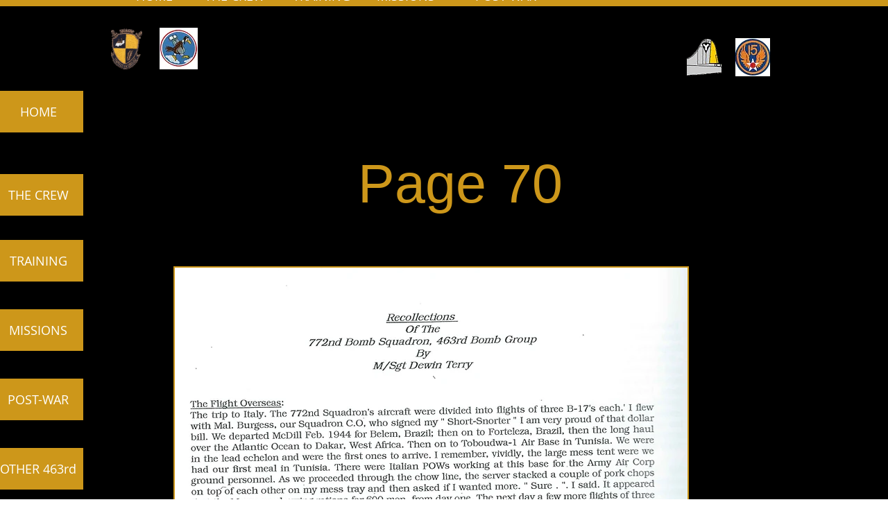

--- FILE ---
content_type: text/html; charset=UTF-8
request_url: https://www.victoryboundcrew.com/copy-of-772nd-page-69
body_size: 167575
content:
<!DOCTYPE html>
<html lang="en">
<head>
  
  <!-- SEO Tags -->
  <title>772nd page 70 | victorybound</title>
  <link rel="canonical" href="https://www.victoryboundcrew.com/copy-of-772nd-page-69"/>
  <meta property="og:title" content="772nd page 70 | victorybound"/>
  <meta property="og:url" content="https://www.victoryboundcrew.com/copy-of-772nd-page-69"/>
  <meta property="og:site_name" content="victorybound"/>
  <meta property="og:type" content="website"/>
  <meta name="keywords" content="463rd, 772nd, B-17, WWII, andersen, bound, bud, clifton, crew, davis, farrow, gampel, gene, howard, jack"/>
  <meta name="twitter:card" content="summary_large_image"/>
  <meta name="twitter:title" content="772nd page 70 | victorybound"/>

  
  <meta charset='utf-8'>
  <meta name="viewport" content="width=device-width, initial-scale=1" id="wixDesktopViewport" />
  <meta http-equiv="X-UA-Compatible" content="IE=edge">
  <meta name="generator" content="Wix.com Website Builder"/>

  <link rel="icon" sizes="192x192" href="https://static.parastorage.com/client/pfavico.ico" type="image/x-icon"/>
  <link rel="shortcut icon" href="https://static.parastorage.com/client/pfavico.ico" type="image/x-icon"/>
  <link rel="apple-touch-icon" href="https://static.parastorage.com/client/pfavico.ico" type="image/x-icon"/>

  <!-- Safari Pinned Tab Icon -->
  <!-- <link rel="mask-icon" href="https://static.parastorage.com/client/pfavico.ico"> -->

  <!-- Original trials -->
  


  <!-- Segmenter Polyfill -->
  <script>
    if (!window.Intl || !window.Intl.Segmenter) {
      (function() {
        var script = document.createElement('script');
        script.src = 'https://static.parastorage.com/unpkg/@formatjs/intl-segmenter@11.7.10/polyfill.iife.js';
        document.head.appendChild(script);
      })();
    }
  </script>

  <!-- Legacy Polyfills -->
  <script nomodule="" src="https://static.parastorage.com/unpkg/core-js-bundle@3.2.1/minified.js"></script>
  <script nomodule="" src="https://static.parastorage.com/unpkg/focus-within-polyfill@5.0.9/dist/focus-within-polyfill.js"></script>

  <!-- Performance API Polyfills -->
  <script>
  (function () {
    var noop = function noop() {};
    if ("performance" in window === false) {
      window.performance = {};
    }
    window.performance.mark = performance.mark || noop;
    window.performance.measure = performance.measure || noop;
    if ("now" in window.performance === false) {
      var nowOffset = Date.now();
      if (performance.timing && performance.timing.navigationStart) {
        nowOffset = performance.timing.navigationStart;
      }
      window.performance.now = function now() {
        return Date.now() - nowOffset;
      };
    }
  })();
  </script>

  <!-- Globals Definitions -->
  <script>
    (function () {
      var now = Date.now()
      window.initialTimestamps = {
        initialTimestamp: now,
        initialRequestTimestamp: Math.round(performance.timeOrigin ? performance.timeOrigin : now - performance.now())
      }

      window.thunderboltTag = "libs-releases-GA-local"
      window.thunderboltVersion = "1.16780.0"
    })();
  </script>

  <!-- Essential Viewer Model -->
  <script type="application/json" id="wix-essential-viewer-model">{"fleetConfig":{"fleetName":"thunderbolt-seo-renderer","type":"GA","code":0},"mode":{"qa":false,"enableTestApi":false,"debug":false,"ssrIndicator":false,"ssrOnly":false,"siteAssetsFallback":"enable","versionIndicator":false},"componentsLibrariesTopology":[{"artifactId":"editor-elements","namespace":"wixui","url":"https:\/\/static.parastorage.com\/services\/editor-elements\/1.14853.0"},{"artifactId":"editor-elements","namespace":"dsgnsys","url":"https:\/\/static.parastorage.com\/services\/editor-elements\/1.14853.0"}],"siteFeaturesConfigs":{"sessionManager":{"isRunningInDifferentSiteContext":false}},"language":{"userLanguage":"en"},"siteAssets":{"clientTopology":{"mediaRootUrl":"https:\/\/static.wixstatic.com","staticMediaUrl":"https:\/\/static.wixstatic.com\/media","moduleRepoUrl":"https:\/\/static.parastorage.com\/unpkg","fileRepoUrl":"https:\/\/static.parastorage.com\/services","viewerAppsUrl":"https:\/\/viewer-apps.parastorage.com","viewerAssetsUrl":"https:\/\/viewer-assets.parastorage.com","siteAssetsUrl":"https:\/\/siteassets.parastorage.com","pageJsonServerUrls":["https:\/\/pages.parastorage.com","https:\/\/staticorigin.wixstatic.com","https:\/\/www.victoryboundcrew.com","https:\/\/fallback.wix.com\/wix-html-editor-pages-webapp\/page"],"pathOfTBModulesInFileRepoForFallback":"wix-thunderbolt\/dist\/"}},"siteFeatures":["accessibility","appMonitoring","assetsLoader","businessLogger","captcha","clickHandlerRegistrar","clientSdk","commonConfig","componentsLoader","componentsRegistry","consentPolicy","cyclicTabbing","domSelectors","environmentWixCodeSdk","environment","locationWixCodeSdk","mpaNavigation","navigationManager","navigationPhases","ooi","pages","panorama","renderer","reporter","router","scrollRestoration","seoWixCodeSdk","seo","sessionManager","siteMembersWixCodeSdk","siteMembers","siteScrollBlocker","siteWixCodeSdk","speculationRules","ssrCache","stores","structureApi","thunderboltInitializer","tpaCommons","translations","usedPlatformApis","warmupData","windowMessageRegistrar","windowWixCodeSdk","wixCustomElementComponent","wixEmbedsApi","componentsReact","platform"],"site":{"externalBaseUrl":"https:\/\/www.victoryboundcrew.com","isSEO":true},"media":{"staticMediaUrl":"https:\/\/static.wixstatic.com\/media","mediaRootUrl":"https:\/\/static.wixstatic.com\/","staticVideoUrl":"https:\/\/video.wixstatic.com\/"},"requestUrl":"https:\/\/www.victoryboundcrew.com\/copy-of-772nd-page-69","rollout":{"siteAssetsVersionsRollout":false,"isDACRollout":0,"isTBRollout":false},"commonConfig":{"brand":"wix","host":"VIEWER","bsi":"","consentPolicy":{},"consentPolicyHeader":{},"siteRevision":"3728","renderingFlow":"NONE","language":"en","locale":"en-us"},"interactionSampleRatio":0.01,"dynamicModelUrl":"https:\/\/www.victoryboundcrew.com\/_api\/v2\/dynamicmodel","accessTokensUrl":"https:\/\/www.victoryboundcrew.com\/_api\/v1\/access-tokens","isExcludedFromSecurityExperiments":false,"experiments":{"specs.thunderbolt.hardenFetchAndXHR":true,"specs.thunderbolt.securityExperiments":true}}</script>
  <script>window.viewerModel = JSON.parse(document.getElementById('wix-essential-viewer-model').textContent)</script>

  <script>
    window.commonConfig = viewerModel.commonConfig
  </script>

  
  <!-- BEGIN handleAccessTokens bundle -->

  <script data-url="https://static.parastorage.com/services/wix-thunderbolt/dist/handleAccessTokens.inline.4f2f9a53.bundle.min.js">(()=>{"use strict";function e(e){let{context:o,property:r,value:n,enumerable:i=!0}=e,c=e.get,l=e.set;if(!r||void 0===n&&!c&&!l)return new Error("property and value are required");let a=o||globalThis,s=a?.[r],u={};if(void 0!==n)u.value=n;else{if(c){let e=t(c);e&&(u.get=e)}if(l){let e=t(l);e&&(u.set=e)}}let p={...u,enumerable:i||!1,configurable:!1};void 0!==n&&(p.writable=!1);try{Object.defineProperty(a,r,p)}catch(e){return e instanceof TypeError?s:e}return s}function t(e,t){return"function"==typeof e?e:!0===e?.async&&"function"==typeof e.func?t?async function(t){return e.func(t)}:async function(){return e.func()}:"function"==typeof e?.func?e.func:void 0}try{e({property:"strictDefine",value:e})}catch{}try{e({property:"defineStrictObject",value:r})}catch{}try{e({property:"defineStrictMethod",value:n})}catch{}var o=["toString","toLocaleString","valueOf","constructor","prototype"];function r(t){let{context:n,property:c,propertiesToExclude:l=[],skipPrototype:a=!1,hardenPrototypePropertiesToExclude:s=[]}=t;if(!c)return new Error("property is required");let u=(n||globalThis)[c],p={},f=i(n,c);u&&("object"==typeof u||"function"==typeof u)&&Reflect.ownKeys(u).forEach(t=>{if(!l.includes(t)&&!o.includes(t)){let o=i(u,t);if(o&&(o.writable||o.configurable)){let{value:r,get:n,set:i,enumerable:c=!1}=o,l={};void 0!==r?l.value=r:n?l.get=n:i&&(l.set=i);try{let o=e({context:u,property:t,...l,enumerable:c});p[t]=o}catch(e){if(!(e instanceof TypeError))throw e;try{p[t]=o.value||o.get||o.set}catch{}}}}});let d={originalObject:u,originalProperties:p};if(!a&&void 0!==u?.prototype){let e=r({context:u,property:"prototype",propertiesToExclude:s,skipPrototype:!0});e instanceof Error||(d.originalPrototype=e?.originalObject,d.originalPrototypeProperties=e?.originalProperties)}return e({context:n,property:c,value:u,enumerable:f?.enumerable}),d}function n(t,o){let r=(o||globalThis)[t],n=i(o||globalThis,t);return r&&n&&(n.writable||n.configurable)?(Object.freeze(r),e({context:globalThis,property:t,value:r})):r}function i(e,t){if(e&&t)try{return Reflect.getOwnPropertyDescriptor(e,t)}catch{return}}function c(e){if("string"!=typeof e)return e;try{return decodeURIComponent(e).toLowerCase().trim()}catch{return e.toLowerCase().trim()}}function l(e,t){let o="";if("string"==typeof e)o=e.split("=")[0]?.trim()||"";else{if(!e||"string"!=typeof e.name)return!1;o=e.name}return t.has(c(o)||"")}function a(e,t){let o;return o="string"==typeof e?e.split(";").map(e=>e.trim()).filter(e=>e.length>0):e||[],o.filter(e=>!l(e,t))}var s=null;function u(){return null===s&&(s=typeof Document>"u"?void 0:Object.getOwnPropertyDescriptor(Document.prototype,"cookie")),s}function p(t,o){if(!globalThis?.cookieStore)return;let r=globalThis.cookieStore.get.bind(globalThis.cookieStore),n=globalThis.cookieStore.getAll.bind(globalThis.cookieStore),i=globalThis.cookieStore.set.bind(globalThis.cookieStore),c=globalThis.cookieStore.delete.bind(globalThis.cookieStore);return e({context:globalThis.CookieStore.prototype,property:"get",value:async function(e){return l(("string"==typeof e?e:e.name)||"",t)?null:r.call(this,e)},enumerable:!0}),e({context:globalThis.CookieStore.prototype,property:"getAll",value:async function(){return a(await n.apply(this,Array.from(arguments)),t)},enumerable:!0}),e({context:globalThis.CookieStore.prototype,property:"set",value:async function(){let e=Array.from(arguments);if(!l(1===e.length?e[0].name:e[0],t))return i.apply(this,e);o&&console.warn(o)},enumerable:!0}),e({context:globalThis.CookieStore.prototype,property:"delete",value:async function(){let e=Array.from(arguments);if(!l(1===e.length?e[0].name:e[0],t))return c.apply(this,e)},enumerable:!0}),e({context:globalThis.cookieStore,property:"prototype",value:globalThis.CookieStore.prototype,enumerable:!1}),e({context:globalThis,property:"cookieStore",value:globalThis.cookieStore,enumerable:!0}),{get:r,getAll:n,set:i,delete:c}}var f=["TextEncoder","TextDecoder","XMLHttpRequestEventTarget","EventTarget","URL","JSON","Reflect","Object","Array","Map","Set","WeakMap","WeakSet","Promise","Symbol","Error"],d=["addEventListener","removeEventListener","dispatchEvent","encodeURI","encodeURIComponent","decodeURI","decodeURIComponent"];const y=(e,t)=>{try{const o=t?t.get.call(document):document.cookie;return o.split(";").map(e=>e.trim()).filter(t=>t?.startsWith(e))[0]?.split("=")[1]}catch(e){return""}},g=(e="",t="",o="/")=>`${e}=; ${t?`domain=${t};`:""} max-age=0; path=${o}; expires=Thu, 01 Jan 1970 00:00:01 GMT`;function m(){(function(){if("undefined"!=typeof window){const e=performance.getEntriesByType("navigation")[0];return"back_forward"===(e?.type||"")}return!1})()&&function(){const{counter:e}=function(){const e=b("getItem");if(e){const[t,o]=e.split("-"),r=o?parseInt(o,10):0;if(r>=3){const e=t?Number(t):0;if(Date.now()-e>6e4)return{counter:0}}return{counter:r}}return{counter:0}}();e<3?(!function(e=1){b("setItem",`${Date.now()}-${e}`)}(e+1),window.location.reload()):console.error("ATS: Max reload attempts reached")}()}function b(e,t){try{return sessionStorage[e]("reload",t||"")}catch(e){console.error("ATS: Error calling sessionStorage:",e)}}const h="client-session-bind",v="sec-fetch-unsupported",{experiments:w}=window.viewerModel,T=[h,"client-binding",v,"svSession","smSession","server-session-bind","wixSession2","wixSession3"].map(e=>e.toLowerCase()),{cookie:S}=function(t,o){let r=new Set(t);return e({context:document,property:"cookie",set:{func:e=>function(e,t,o,r){let n=u(),i=c(t.split(";")[0]||"")||"";[...o].every(e=>!i.startsWith(e.toLowerCase()))&&n?.set?n.set.call(e,t):r&&console.warn(r)}(document,e,r,o)},get:{func:()=>function(e,t){let o=u();if(!o?.get)throw new Error("Cookie descriptor or getter not available");return a(o.get.call(e),t).join("; ")}(document,r)},enumerable:!0}),{cookieStore:p(r,o),cookie:u()}}(T),k="tbReady",x="security_overrideGlobals",{experiments:E,siteFeaturesConfigs:C,accessTokensUrl:P}=window.viewerModel,R=P,M={},O=(()=>{const e=y(h,S);if(w["specs.thunderbolt.browserCacheReload"]){y(v,S)||e?b("removeItem"):m()}return(()=>{const e=g(h),t=g(h,location.hostname);S.set.call(document,e),S.set.call(document,t)})(),e})();O&&(M["client-binding"]=O);const D=fetch;addEventListener(k,function e(t){const{logger:o}=t.detail;try{window.tb.init({fetch:D,fetchHeaders:M})}catch(e){const t=new Error("TB003");o.meter(`${x}_${t.message}`,{paramsOverrides:{errorType:x,eventString:t.message}}),window?.viewerModel?.mode.debug&&console.error(e)}finally{removeEventListener(k,e)}}),E["specs.thunderbolt.hardenFetchAndXHR"]||(window.fetchDynamicModel=()=>C.sessionManager.isRunningInDifferentSiteContext?Promise.resolve({}):fetch(R,{credentials:"same-origin",headers:M}).then(function(e){if(!e.ok)throw new Error(`[${e.status}]${e.statusText}`);return e.json()}),window.dynamicModelPromise=window.fetchDynamicModel())})();
//# sourceMappingURL=https://static.parastorage.com/services/wix-thunderbolt/dist/handleAccessTokens.inline.4f2f9a53.bundle.min.js.map</script>

<!-- END handleAccessTokens bundle -->

<!-- BEGIN overrideGlobals bundle -->

<script data-url="https://static.parastorage.com/services/wix-thunderbolt/dist/overrideGlobals.inline.ec13bfcf.bundle.min.js">(()=>{"use strict";function e(e){let{context:r,property:o,value:n,enumerable:i=!0}=e,c=e.get,a=e.set;if(!o||void 0===n&&!c&&!a)return new Error("property and value are required");let l=r||globalThis,u=l?.[o],s={};if(void 0!==n)s.value=n;else{if(c){let e=t(c);e&&(s.get=e)}if(a){let e=t(a);e&&(s.set=e)}}let p={...s,enumerable:i||!1,configurable:!1};void 0!==n&&(p.writable=!1);try{Object.defineProperty(l,o,p)}catch(e){return e instanceof TypeError?u:e}return u}function t(e,t){return"function"==typeof e?e:!0===e?.async&&"function"==typeof e.func?t?async function(t){return e.func(t)}:async function(){return e.func()}:"function"==typeof e?.func?e.func:void 0}try{e({property:"strictDefine",value:e})}catch{}try{e({property:"defineStrictObject",value:o})}catch{}try{e({property:"defineStrictMethod",value:n})}catch{}var r=["toString","toLocaleString","valueOf","constructor","prototype"];function o(t){let{context:n,property:c,propertiesToExclude:a=[],skipPrototype:l=!1,hardenPrototypePropertiesToExclude:u=[]}=t;if(!c)return new Error("property is required");let s=(n||globalThis)[c],p={},f=i(n,c);s&&("object"==typeof s||"function"==typeof s)&&Reflect.ownKeys(s).forEach(t=>{if(!a.includes(t)&&!r.includes(t)){let r=i(s,t);if(r&&(r.writable||r.configurable)){let{value:o,get:n,set:i,enumerable:c=!1}=r,a={};void 0!==o?a.value=o:n?a.get=n:i&&(a.set=i);try{let r=e({context:s,property:t,...a,enumerable:c});p[t]=r}catch(e){if(!(e instanceof TypeError))throw e;try{p[t]=r.value||r.get||r.set}catch{}}}}});let d={originalObject:s,originalProperties:p};if(!l&&void 0!==s?.prototype){let e=o({context:s,property:"prototype",propertiesToExclude:u,skipPrototype:!0});e instanceof Error||(d.originalPrototype=e?.originalObject,d.originalPrototypeProperties=e?.originalProperties)}return e({context:n,property:c,value:s,enumerable:f?.enumerable}),d}function n(t,r){let o=(r||globalThis)[t],n=i(r||globalThis,t);return o&&n&&(n.writable||n.configurable)?(Object.freeze(o),e({context:globalThis,property:t,value:o})):o}function i(e,t){if(e&&t)try{return Reflect.getOwnPropertyDescriptor(e,t)}catch{return}}function c(e){if("string"!=typeof e)return e;try{return decodeURIComponent(e).toLowerCase().trim()}catch{return e.toLowerCase().trim()}}function a(e,t){return e instanceof Headers?e.forEach((r,o)=>{l(o,t)||e.delete(o)}):Object.keys(e).forEach(r=>{l(r,t)||delete e[r]}),e}function l(e,t){return!t.has(c(e)||"")}function u(e,t){let r=!0,o=function(e){let t,r;if(globalThis.Request&&e instanceof Request)t=e.url;else{if("function"!=typeof e?.toString)throw new Error("Unsupported type for url");t=e.toString()}try{return new URL(t).pathname}catch{return r=t.replace(/#.+/gi,"").split("?").shift(),r.startsWith("/")?r:`/${r}`}}(e),n=c(o);return n&&t.some(e=>n.includes(e))&&(r=!1),r}function s(t,r,o){let n=fetch,i=XMLHttpRequest,c=new Set(r);function s(){let e=new i,r=e.open,n=e.setRequestHeader;return e.open=function(){let n=Array.from(arguments),i=n[1];if(n.length<2||u(i,t))return r.apply(e,n);throw new Error(o||`Request not allowed for path ${i}`)},e.setRequestHeader=function(t,r){l(decodeURIComponent(t),c)&&n.call(e,t,r)},e}return e({property:"fetch",value:function(){let e=function(e,t){return globalThis.Request&&e[0]instanceof Request&&e[0]?.headers?a(e[0].headers,t):e[1]?.headers&&a(e[1].headers,t),e}(arguments,c);return u(arguments[0],t)?n.apply(globalThis,Array.from(e)):new Promise((e,t)=>{t(new Error(o||`Request not allowed for path ${arguments[0]}`))})},enumerable:!0}),e({property:"XMLHttpRequest",value:s,enumerable:!0}),Object.keys(i).forEach(e=>{s[e]=i[e]}),{fetch:n,XMLHttpRequest:i}}var p=["TextEncoder","TextDecoder","XMLHttpRequestEventTarget","EventTarget","URL","JSON","Reflect","Object","Array","Map","Set","WeakMap","WeakSet","Promise","Symbol","Error"],f=["addEventListener","removeEventListener","dispatchEvent","encodeURI","encodeURIComponent","decodeURI","decodeURIComponent"];const d=function(){let t=globalThis.open,r=document.open;function o(e,r,o){let n="string"!=typeof e,i=t.call(window,e,r,o);return n||e&&function(e){return e.startsWith("//")&&/(?:[a-z0-9](?:[a-z0-9-]{0,61}[a-z0-9])?\.)+[a-z0-9][a-z0-9-]{0,61}[a-z0-9]/g.test(`${location.protocol}:${e}`)&&(e=`${location.protocol}${e}`),!e.startsWith("http")||new URL(e).hostname===location.hostname}(e)?{}:i}return e({property:"open",value:o,context:globalThis,enumerable:!0}),e({property:"open",value:function(e,t,n){return e?o(e,t,n):r.call(document,e||"",t||"",n||"")},context:document,enumerable:!0}),{open:t,documentOpen:r}},y=function(){let t=document.createElement,r=Element.prototype.setAttribute,o=Element.prototype.setAttributeNS;return e({property:"createElement",context:document,value:function(n,i){let a=t.call(document,n,i);if("iframe"===c(n)){e({property:"srcdoc",context:a,get:()=>"",set:()=>{console.warn("`srcdoc` is not allowed in iframe elements.")}});let t=function(e,t){"srcdoc"!==e.toLowerCase()?r.call(a,e,t):console.warn("`srcdoc` attribute is not allowed to be set.")},n=function(e,t,r){"srcdoc"!==t.toLowerCase()?o.call(a,e,t,r):console.warn("`srcdoc` attribute is not allowed to be set.")};a.setAttribute=t,a.setAttributeNS=n}return a},enumerable:!0}),{createElement:t,setAttribute:r,setAttributeNS:o}},m=["client-binding"],b=["/_api/v1/access-tokens","/_api/v2/dynamicmodel","/_api/one-app-session-web/v3/businesses"],h=function(){let t=setTimeout,r=setInterval;return o("setTimeout",0,globalThis),o("setInterval",0,globalThis),{setTimeout:t,setInterval:r};function o(t,r,o){let n=o||globalThis,i=n[t];if(!i||"function"!=typeof i)throw new Error(`Function ${t} not found or is not a function`);e({property:t,value:function(){let e=Array.from(arguments);if("string"!=typeof e[r])return i.apply(n,e);console.warn(`Calling ${t} with a String Argument at index ${r} is not allowed`)},context:o,enumerable:!0})}},v=function(){if(navigator&&"serviceWorker"in navigator){let t=navigator.serviceWorker.register;return e({context:navigator.serviceWorker,property:"register",value:function(){console.log("Service worker registration is not allowed")},enumerable:!0}),{register:t}}return{}};performance.mark("overrideGlobals started");const{isExcludedFromSecurityExperiments:g,experiments:w}=window.viewerModel,E=!g&&w["specs.thunderbolt.securityExperiments"];try{d(),E&&y(),w["specs.thunderbolt.hardenFetchAndXHR"]&&E&&s(b,m),v(),(e=>{let t=[],r=[];r=r.concat(["TextEncoder","TextDecoder"]),e&&(r=r.concat(["XMLHttpRequestEventTarget","EventTarget"])),r=r.concat(["URL","JSON"]),e&&(t=t.concat(["addEventListener","removeEventListener"])),t=t.concat(["encodeURI","encodeURIComponent","decodeURI","decodeURIComponent"]),r=r.concat(["String","Number"]),e&&r.push("Object"),r=r.concat(["Reflect"]),t.forEach(e=>{n(e),["addEventListener","removeEventListener"].includes(e)&&n(e,document)}),r.forEach(e=>{o({property:e})})})(E),E&&h()}catch(e){window?.viewerModel?.mode.debug&&console.error(e);const t=new Error("TB006");window.fedops?.reportError(t,"security_overrideGlobals"),window.Sentry?window.Sentry.captureException(t):globalThis.defineStrictProperty("sentryBuffer",[t],window,!1)}performance.mark("overrideGlobals ended")})();
//# sourceMappingURL=https://static.parastorage.com/services/wix-thunderbolt/dist/overrideGlobals.inline.ec13bfcf.bundle.min.js.map</script>

<!-- END overrideGlobals bundle -->


  
  <script>
    window.commonConfig = viewerModel.commonConfig

	
    window.clientSdk = new Proxy({}, {get: (target, prop) => (...args) => window.externalsRegistry.clientSdk.loaded.then(() => window.__clientSdk__[prop](...args))})
    
  </script>

  <!-- Initial CSS -->
  <style data-url="https://static.parastorage.com/services/wix-thunderbolt/dist/main.347af09f.min.css">@keyframes slide-horizontal-new{0%{transform:translateX(100%)}}@keyframes slide-horizontal-old{80%{opacity:1}to{opacity:0;transform:translateX(-100%)}}@keyframes slide-vertical-new{0%{transform:translateY(-100%)}}@keyframes slide-vertical-old{80%{opacity:1}to{opacity:0;transform:translateY(100%)}}@keyframes out-in-new{0%{opacity:0}}@keyframes out-in-old{to{opacity:0}}:root:active-view-transition{view-transition-name:none}::view-transition{pointer-events:none}:root:active-view-transition::view-transition-new(page-group),:root:active-view-transition::view-transition-old(page-group){animation-duration:.6s;cursor:wait;pointer-events:all}:root:active-view-transition-type(SlideHorizontal)::view-transition-old(page-group){animation:slide-horizontal-old .6s cubic-bezier(.83,0,.17,1) forwards;mix-blend-mode:normal}:root:active-view-transition-type(SlideHorizontal)::view-transition-new(page-group){animation:slide-horizontal-new .6s cubic-bezier(.83,0,.17,1) backwards;mix-blend-mode:normal}:root:active-view-transition-type(SlideVertical)::view-transition-old(page-group){animation:slide-vertical-old .6s cubic-bezier(.83,0,.17,1) forwards;mix-blend-mode:normal}:root:active-view-transition-type(SlideVertical)::view-transition-new(page-group){animation:slide-vertical-new .6s cubic-bezier(.83,0,.17,1) backwards;mix-blend-mode:normal}:root:active-view-transition-type(OutIn)::view-transition-old(page-group){animation:out-in-old .35s cubic-bezier(.22,1,.36,1) forwards}:root:active-view-transition-type(OutIn)::view-transition-new(page-group){animation:out-in-new .35s cubic-bezier(.64,0,.78,0) .35s backwards}@media(prefers-reduced-motion:reduce){::view-transition-group(*),::view-transition-new(*),::view-transition-old(*){animation:none!important}}body,html{background:transparent;border:0;margin:0;outline:0;padding:0;vertical-align:baseline}body{--scrollbar-width:0px;font-family:Arial,Helvetica,sans-serif;font-size:10px}body,html{height:100%}body{overflow-x:auto;overflow-y:scroll}body:not(.responsive) #site-root{min-width:var(--site-width);width:100%}body:not([data-js-loaded]) [data-hide-prejs]{visibility:hidden}interact-element{display:contents}#SITE_CONTAINER{position:relative}:root{--one-unit:1vw;--section-max-width:9999px;--spx-stopper-max:9999px;--spx-stopper-min:0px;--browser-zoom:1}@supports(-webkit-appearance:none) and (stroke-color:transparent){:root{--safari-sticky-fix:opacity;--experimental-safari-sticky-fix:translateZ(0)}}@supports(container-type:inline-size){:root{--one-unit:1cqw}}[id^=oldHoverBox-]{mix-blend-mode:plus-lighter;transition:opacity .5s ease,visibility .5s ease}[data-mesh-id$=inlineContent-gridContainer]:has(>[id^=oldHoverBox-]){isolation:isolate}</style>
<style data-url="https://static.parastorage.com/services/wix-thunderbolt/dist/main.renderer.9cb0985f.min.css">a,abbr,acronym,address,applet,b,big,blockquote,button,caption,center,cite,code,dd,del,dfn,div,dl,dt,em,fieldset,font,footer,form,h1,h2,h3,h4,h5,h6,header,i,iframe,img,ins,kbd,label,legend,li,nav,object,ol,p,pre,q,s,samp,section,small,span,strike,strong,sub,sup,table,tbody,td,tfoot,th,thead,title,tr,tt,u,ul,var{background:transparent;border:0;margin:0;outline:0;padding:0;vertical-align:baseline}input,select,textarea{box-sizing:border-box;font-family:Helvetica,Arial,sans-serif}ol,ul{list-style:none}blockquote,q{quotes:none}ins{text-decoration:none}del{text-decoration:line-through}table{border-collapse:collapse;border-spacing:0}a{cursor:pointer;text-decoration:none}.testStyles{overflow-y:hidden}.reset-button{-webkit-appearance:none;background:none;border:0;color:inherit;font:inherit;line-height:normal;outline:0;overflow:visible;padding:0;-webkit-user-select:none;-moz-user-select:none;-ms-user-select:none}:focus{outline:none}body.device-mobile-optimized:not(.disable-site-overflow){overflow-x:hidden;overflow-y:scroll}body.device-mobile-optimized:not(.responsive) #SITE_CONTAINER{margin-left:auto;margin-right:auto;overflow-x:visible;position:relative;width:320px}body.device-mobile-optimized:not(.responsive):not(.blockSiteScrolling) #SITE_CONTAINER{margin-top:0}body.device-mobile-optimized>*{max-width:100%!important}body.device-mobile-optimized #site-root{overflow-x:hidden;overflow-y:hidden}@supports(overflow:clip){body.device-mobile-optimized #site-root{overflow-x:clip;overflow-y:clip}}body.device-mobile-non-optimized #SITE_CONTAINER #site-root{overflow-x:clip;overflow-y:clip}body.device-mobile-non-optimized.fullScreenMode{background-color:#5f6360}body.device-mobile-non-optimized.fullScreenMode #MOBILE_ACTIONS_MENU,body.device-mobile-non-optimized.fullScreenMode #SITE_BACKGROUND,body.device-mobile-non-optimized.fullScreenMode #site-root,body.fullScreenMode #WIX_ADS{visibility:hidden}body.fullScreenMode{overflow-x:hidden!important;overflow-y:hidden!important}body.fullScreenMode.device-mobile-optimized #TINY_MENU{opacity:0;pointer-events:none}body.fullScreenMode-scrollable.device-mobile-optimized{overflow-x:hidden!important;overflow-y:auto!important}body.fullScreenMode-scrollable.device-mobile-optimized #masterPage,body.fullScreenMode-scrollable.device-mobile-optimized #site-root{overflow-x:hidden!important;overflow-y:hidden!important}body.fullScreenMode-scrollable.device-mobile-optimized #SITE_BACKGROUND,body.fullScreenMode-scrollable.device-mobile-optimized #masterPage{height:auto!important}body.fullScreenMode-scrollable.device-mobile-optimized #masterPage.mesh-layout{height:0!important}body.blockSiteScrolling,body.siteScrollingBlocked{position:fixed;width:100%}body.blockSiteScrolling #SITE_CONTAINER{margin-top:calc(var(--blocked-site-scroll-margin-top)*-1)}#site-root{margin:0 auto;min-height:100%;position:relative;top:var(--wix-ads-height)}#site-root img:not([src]){visibility:hidden}#site-root svg img:not([src]){visibility:visible}.auto-generated-link{color:inherit}#SCROLL_TO_BOTTOM,#SCROLL_TO_TOP{height:0}.has-click-trigger{cursor:pointer}.fullScreenOverlay{bottom:0;display:flex;justify-content:center;left:0;overflow-y:hidden;position:fixed;right:0;top:-60px;z-index:1005}.fullScreenOverlay>.fullScreenOverlayContent{bottom:0;left:0;margin:0 auto;overflow:hidden;position:absolute;right:0;top:60px;transform:translateZ(0)}[data-mesh-id$=centeredContent],[data-mesh-id$=form],[data-mesh-id$=inlineContent]{pointer-events:none;position:relative}[data-mesh-id$=-gridWrapper],[data-mesh-id$=-rotated-wrapper]{pointer-events:none}[data-mesh-id$=-gridContainer]>*,[data-mesh-id$=-rotated-wrapper]>*,[data-mesh-id$=inlineContent]>:not([data-mesh-id$=-gridContainer]){pointer-events:auto}.device-mobile-optimized #masterPage.mesh-layout #SOSP_CONTAINER_CUSTOM_ID{grid-area:2/1/3/2;-ms-grid-row:2;position:relative}#masterPage.mesh-layout{-ms-grid-rows:max-content max-content min-content max-content;-ms-grid-columns:100%;align-items:start;display:-ms-grid;display:grid;grid-template-columns:100%;grid-template-rows:max-content max-content min-content max-content;justify-content:stretch}#masterPage.mesh-layout #PAGES_CONTAINER,#masterPage.mesh-layout #SITE_FOOTER-placeholder,#masterPage.mesh-layout #SITE_FOOTER_WRAPPER,#masterPage.mesh-layout #SITE_HEADER-placeholder,#masterPage.mesh-layout #SITE_HEADER_WRAPPER,#masterPage.mesh-layout #SOSP_CONTAINER_CUSTOM_ID[data-state~=mobileView],#masterPage.mesh-layout #soapAfterPagesContainer,#masterPage.mesh-layout #soapBeforePagesContainer{-ms-grid-row-align:start;-ms-grid-column-align:start;-ms-grid-column:1}#masterPage.mesh-layout #SITE_HEADER-placeholder,#masterPage.mesh-layout #SITE_HEADER_WRAPPER{grid-area:1/1/2/2;-ms-grid-row:1}#masterPage.mesh-layout #PAGES_CONTAINER,#masterPage.mesh-layout #soapAfterPagesContainer,#masterPage.mesh-layout #soapBeforePagesContainer{grid-area:3/1/4/2;-ms-grid-row:3}#masterPage.mesh-layout #soapAfterPagesContainer,#masterPage.mesh-layout #soapBeforePagesContainer{width:100%}#masterPage.mesh-layout #PAGES_CONTAINER{align-self:stretch}#masterPage.mesh-layout main#PAGES_CONTAINER{display:block}#masterPage.mesh-layout #SITE_FOOTER-placeholder,#masterPage.mesh-layout #SITE_FOOTER_WRAPPER{grid-area:4/1/5/2;-ms-grid-row:4}#masterPage.mesh-layout #SITE_PAGES,#masterPage.mesh-layout [data-mesh-id=PAGES_CONTAINERcenteredContent],#masterPage.mesh-layout [data-mesh-id=PAGES_CONTAINERinlineContent]{height:100%}#masterPage.mesh-layout.desktop>*{width:100%}#masterPage.mesh-layout #PAGES_CONTAINER,#masterPage.mesh-layout #SITE_FOOTER,#masterPage.mesh-layout #SITE_FOOTER_WRAPPER,#masterPage.mesh-layout #SITE_HEADER,#masterPage.mesh-layout #SITE_HEADER_WRAPPER,#masterPage.mesh-layout #SITE_PAGES,#masterPage.mesh-layout #masterPageinlineContent{position:relative}#masterPage.mesh-layout #SITE_HEADER{grid-area:1/1/2/2}#masterPage.mesh-layout #SITE_FOOTER{grid-area:4/1/5/2}#masterPage.mesh-layout.overflow-x-clip #SITE_FOOTER,#masterPage.mesh-layout.overflow-x-clip #SITE_HEADER{overflow-x:clip}[data-z-counter]{z-index:0}[data-z-counter="0"]{z-index:auto}.wixSiteProperties{-webkit-font-smoothing:antialiased;-moz-osx-font-smoothing:grayscale}:root{--wst-button-color-fill-primary:rgb(var(--color_48));--wst-button-color-border-primary:rgb(var(--color_49));--wst-button-color-text-primary:rgb(var(--color_50));--wst-button-color-fill-primary-hover:rgb(var(--color_51));--wst-button-color-border-primary-hover:rgb(var(--color_52));--wst-button-color-text-primary-hover:rgb(var(--color_53));--wst-button-color-fill-primary-disabled:rgb(var(--color_54));--wst-button-color-border-primary-disabled:rgb(var(--color_55));--wst-button-color-text-primary-disabled:rgb(var(--color_56));--wst-button-color-fill-secondary:rgb(var(--color_57));--wst-button-color-border-secondary:rgb(var(--color_58));--wst-button-color-text-secondary:rgb(var(--color_59));--wst-button-color-fill-secondary-hover:rgb(var(--color_60));--wst-button-color-border-secondary-hover:rgb(var(--color_61));--wst-button-color-text-secondary-hover:rgb(var(--color_62));--wst-button-color-fill-secondary-disabled:rgb(var(--color_63));--wst-button-color-border-secondary-disabled:rgb(var(--color_64));--wst-button-color-text-secondary-disabled:rgb(var(--color_65));--wst-color-fill-base-1:rgb(var(--color_36));--wst-color-fill-base-2:rgb(var(--color_37));--wst-color-fill-base-shade-1:rgb(var(--color_38));--wst-color-fill-base-shade-2:rgb(var(--color_39));--wst-color-fill-base-shade-3:rgb(var(--color_40));--wst-color-fill-accent-1:rgb(var(--color_41));--wst-color-fill-accent-2:rgb(var(--color_42));--wst-color-fill-accent-3:rgb(var(--color_43));--wst-color-fill-accent-4:rgb(var(--color_44));--wst-color-fill-background-primary:rgb(var(--color_11));--wst-color-fill-background-secondary:rgb(var(--color_12));--wst-color-text-primary:rgb(var(--color_15));--wst-color-text-secondary:rgb(var(--color_14));--wst-color-action:rgb(var(--color_18));--wst-color-disabled:rgb(var(--color_39));--wst-color-title:rgb(var(--color_45));--wst-color-subtitle:rgb(var(--color_46));--wst-color-line:rgb(var(--color_47));--wst-font-style-h2:var(--font_2);--wst-font-style-h3:var(--font_3);--wst-font-style-h4:var(--font_4);--wst-font-style-h5:var(--font_5);--wst-font-style-h6:var(--font_6);--wst-font-style-body-large:var(--font_7);--wst-font-style-body-medium:var(--font_8);--wst-font-style-body-small:var(--font_9);--wst-font-style-body-x-small:var(--font_10);--wst-color-custom-1:rgb(var(--color_13));--wst-color-custom-2:rgb(var(--color_16));--wst-color-custom-3:rgb(var(--color_17));--wst-color-custom-4:rgb(var(--color_19));--wst-color-custom-5:rgb(var(--color_20));--wst-color-custom-6:rgb(var(--color_21));--wst-color-custom-7:rgb(var(--color_22));--wst-color-custom-8:rgb(var(--color_23));--wst-color-custom-9:rgb(var(--color_24));--wst-color-custom-10:rgb(var(--color_25));--wst-color-custom-11:rgb(var(--color_26));--wst-color-custom-12:rgb(var(--color_27));--wst-color-custom-13:rgb(var(--color_28));--wst-color-custom-14:rgb(var(--color_29));--wst-color-custom-15:rgb(var(--color_30));--wst-color-custom-16:rgb(var(--color_31));--wst-color-custom-17:rgb(var(--color_32));--wst-color-custom-18:rgb(var(--color_33));--wst-color-custom-19:rgb(var(--color_34));--wst-color-custom-20:rgb(var(--color_35))}.wix-presets-wrapper{display:contents}</style>

  <meta name="format-detection" content="telephone=no">
  <meta name="skype_toolbar" content="skype_toolbar_parser_compatible">
  
  

  

  

  <!-- head performance data start -->
  
  <!-- head performance data end -->
  

    


    
<style data-href="https://static.parastorage.com/services/editor-elements-library/dist/thunderbolt/rb_wixui.thunderbolt_bootstrap-classic.72e6a2a3.min.css">.PlZyDq{touch-action:manipulation}.uDW_Qe{align-items:center;box-sizing:border-box;display:flex;justify-content:var(--label-align);min-width:100%;text-align:initial;width:-moz-max-content;width:max-content}.uDW_Qe:before{max-width:var(--margin-start,0)}.uDW_Qe:after,.uDW_Qe:before{align-self:stretch;content:"";flex-grow:1}.uDW_Qe:after{max-width:var(--margin-end,0)}.FubTgk{height:100%}.FubTgk .uDW_Qe{border-radius:var(--corvid-border-radius,var(--rd,0));bottom:0;box-shadow:var(--shd,0 1px 4px rgba(0,0,0,.6));left:0;position:absolute;right:0;top:0;transition:var(--trans1,border-color .4s ease 0s,background-color .4s ease 0s)}.FubTgk .uDW_Qe:link,.FubTgk .uDW_Qe:visited{border-color:transparent}.FubTgk .l7_2fn{color:var(--corvid-color,rgb(var(--txt,var(--color_15,color_15))));font:var(--fnt,var(--font_5));margin:0;position:relative;transition:var(--trans2,color .4s ease 0s);white-space:nowrap}.FubTgk[aria-disabled=false] .uDW_Qe{background-color:var(--corvid-background-color,rgba(var(--bg,var(--color_17,color_17)),var(--alpha-bg,1)));border:solid var(--corvid-border-color,rgba(var(--brd,var(--color_15,color_15)),var(--alpha-brd,1))) var(--corvid-border-width,var(--brw,0));cursor:pointer!important}:host(.device-mobile-optimized) .FubTgk[aria-disabled=false]:active .uDW_Qe,body.device-mobile-optimized .FubTgk[aria-disabled=false]:active .uDW_Qe{background-color:var(--corvid-hover-background-color,rgba(var(--bgh,var(--color_18,color_18)),var(--alpha-bgh,1)));border-color:var(--corvid-hover-border-color,rgba(var(--brdh,var(--color_15,color_15)),var(--alpha-brdh,1)))}:host(.device-mobile-optimized) .FubTgk[aria-disabled=false]:active .l7_2fn,body.device-mobile-optimized .FubTgk[aria-disabled=false]:active .l7_2fn{color:var(--corvid-hover-color,rgb(var(--txth,var(--color_15,color_15))))}:host(:not(.device-mobile-optimized)) .FubTgk[aria-disabled=false]:hover .uDW_Qe,body:not(.device-mobile-optimized) .FubTgk[aria-disabled=false]:hover .uDW_Qe{background-color:var(--corvid-hover-background-color,rgba(var(--bgh,var(--color_18,color_18)),var(--alpha-bgh,1)));border-color:var(--corvid-hover-border-color,rgba(var(--brdh,var(--color_15,color_15)),var(--alpha-brdh,1)))}:host(:not(.device-mobile-optimized)) .FubTgk[aria-disabled=false]:hover .l7_2fn,body:not(.device-mobile-optimized) .FubTgk[aria-disabled=false]:hover .l7_2fn{color:var(--corvid-hover-color,rgb(var(--txth,var(--color_15,color_15))))}.FubTgk[aria-disabled=true] .uDW_Qe{background-color:var(--corvid-disabled-background-color,rgba(var(--bgd,204,204,204),var(--alpha-bgd,1)));border-color:var(--corvid-disabled-border-color,rgba(var(--brdd,204,204,204),var(--alpha-brdd,1)));border-style:solid;border-width:var(--corvid-border-width,var(--brw,0))}.FubTgk[aria-disabled=true] .l7_2fn{color:var(--corvid-disabled-color,rgb(var(--txtd,255,255,255)))}.uUxqWY{align-items:center;box-sizing:border-box;display:flex;justify-content:var(--label-align);min-width:100%;text-align:initial;width:-moz-max-content;width:max-content}.uUxqWY:before{max-width:var(--margin-start,0)}.uUxqWY:after,.uUxqWY:before{align-self:stretch;content:"";flex-grow:1}.uUxqWY:after{max-width:var(--margin-end,0)}.Vq4wYb[aria-disabled=false] .uUxqWY{cursor:pointer}:host(.device-mobile-optimized) .Vq4wYb[aria-disabled=false]:active .wJVzSK,body.device-mobile-optimized .Vq4wYb[aria-disabled=false]:active .wJVzSK{color:var(--corvid-hover-color,rgb(var(--txth,var(--color_15,color_15))));transition:var(--trans,color .4s ease 0s)}:host(:not(.device-mobile-optimized)) .Vq4wYb[aria-disabled=false]:hover .wJVzSK,body:not(.device-mobile-optimized) .Vq4wYb[aria-disabled=false]:hover .wJVzSK{color:var(--corvid-hover-color,rgb(var(--txth,var(--color_15,color_15))));transition:var(--trans,color .4s ease 0s)}.Vq4wYb .uUxqWY{bottom:0;left:0;position:absolute;right:0;top:0}.Vq4wYb .wJVzSK{color:var(--corvid-color,rgb(var(--txt,var(--color_15,color_15))));font:var(--fnt,var(--font_5));transition:var(--trans,color .4s ease 0s);white-space:nowrap}.Vq4wYb[aria-disabled=true] .wJVzSK{color:var(--corvid-disabled-color,rgb(var(--txtd,255,255,255)))}:host(:not(.device-mobile-optimized)) .CohWsy,body:not(.device-mobile-optimized) .CohWsy{display:flex}:host(:not(.device-mobile-optimized)) .V5AUxf,body:not(.device-mobile-optimized) .V5AUxf{-moz-column-gap:var(--margin);column-gap:var(--margin);direction:var(--direction);display:flex;margin:0 auto;position:relative;width:calc(100% - var(--padding)*2)}:host(:not(.device-mobile-optimized)) .V5AUxf>*,body:not(.device-mobile-optimized) .V5AUxf>*{direction:ltr;flex:var(--column-flex) 1 0%;left:0;margin-bottom:var(--padding);margin-top:var(--padding);min-width:0;position:relative;top:0}:host(.device-mobile-optimized) .V5AUxf,body.device-mobile-optimized .V5AUxf{display:block;padding-bottom:var(--padding-y);padding-left:var(--padding-x,0);padding-right:var(--padding-x,0);padding-top:var(--padding-y);position:relative}:host(.device-mobile-optimized) .V5AUxf>*,body.device-mobile-optimized .V5AUxf>*{margin-bottom:var(--margin);position:relative}:host(.device-mobile-optimized) .V5AUxf>:first-child,body.device-mobile-optimized .V5AUxf>:first-child{margin-top:var(--firstChildMarginTop,0)}:host(.device-mobile-optimized) .V5AUxf>:last-child,body.device-mobile-optimized .V5AUxf>:last-child{margin-bottom:var(--lastChildMarginBottom)}.LIhNy3{backface-visibility:hidden}.jhxvbR,.mtrorN{display:block;height:100%;width:100%}.jhxvbR img{max-width:var(--wix-img-max-width,100%)}.jhxvbR[data-animate-blur] img{filter:blur(9px);transition:filter .8s ease-in}.jhxvbR[data-animate-blur] img[data-load-done]{filter:none}.if7Vw2{height:100%;left:0;-webkit-mask-image:var(--mask-image,none);mask-image:var(--mask-image,none);-webkit-mask-position:var(--mask-position,0);mask-position:var(--mask-position,0);-webkit-mask-repeat:var(--mask-repeat,no-repeat);mask-repeat:var(--mask-repeat,no-repeat);-webkit-mask-size:var(--mask-size,100%);mask-size:var(--mask-size,100%);overflow:hidden;pointer-events:var(--fill-layer-background-media-pointer-events);position:absolute;top:0;width:100%}.if7Vw2.f0uTJH{clip:rect(0,auto,auto,0)}.if7Vw2 .i1tH8h{height:100%;position:absolute;top:0;width:100%}.if7Vw2 .DXi4PB{height:var(--fill-layer-image-height,100%);opacity:var(--fill-layer-image-opacity)}.if7Vw2 .DXi4PB img{height:100%;width:100%}@supports(-webkit-hyphens:none){.if7Vw2.f0uTJH{clip:auto;-webkit-clip-path:inset(0)}}.wG8dni{height:100%}.tcElKx{background-color:var(--bg-overlay-color);background-image:var(--bg-gradient);transition:var(--inherit-transition)}.ImALHf,.Ybjs9b{opacity:var(--fill-layer-video-opacity)}.UWmm3w{bottom:var(--media-padding-bottom);height:var(--media-padding-height);position:absolute;top:var(--media-padding-top);width:100%}.Yjj1af{transform:scale(var(--scale,1));transition:var(--transform-duration,transform 0s)}.ImALHf{height:100%;position:relative;width:100%}.KCM6zk{opacity:var(--fill-layer-video-opacity,var(--fill-layer-image-opacity,1))}.KCM6zk .DXi4PB,.KCM6zk .ImALHf,.KCM6zk .Ybjs9b{opacity:1}._uqPqy{clip-path:var(--fill-layer-clip)}._uqPqy,.eKyYhK{position:absolute;top:0}._uqPqy,.eKyYhK,.x0mqQS img{height:100%;width:100%}.pnCr6P{opacity:0}.blf7sp,.pnCr6P{position:absolute;top:0}.blf7sp{height:0;left:0;overflow:hidden;width:0}.rWP3Gv{left:0;pointer-events:var(--fill-layer-background-media-pointer-events);position:var(--fill-layer-background-media-position)}.Tr4n3d,.rWP3Gv,.wRqk6s{height:100%;top:0;width:100%}.wRqk6s{position:absolute}.Tr4n3d{background-color:var(--fill-layer-background-overlay-color);opacity:var(--fill-layer-background-overlay-blend-opacity-fallback,1);position:var(--fill-layer-background-overlay-position);transform:var(--fill-layer-background-overlay-transform)}@supports(mix-blend-mode:overlay){.Tr4n3d{mix-blend-mode:var(--fill-layer-background-overlay-blend-mode);opacity:var(--fill-layer-background-overlay-blend-opacity,1)}}.VXAmO2{--divider-pin-height__:min(1,calc(var(--divider-layers-pin-factor__) + 1));--divider-pin-layer-height__:var( --divider-layers-pin-factor__ );--divider-pin-border__:min(1,calc(var(--divider-layers-pin-factor__) / -1 + 1));height:calc(var(--divider-height__) + var(--divider-pin-height__)*var(--divider-layers-size__)*var(--divider-layers-y__))}.VXAmO2,.VXAmO2 .dy3w_9{left:0;position:absolute;width:100%}.VXAmO2 .dy3w_9{--divider-layer-i__:var(--divider-layer-i,0);background-position:left calc(50% + var(--divider-offset-x__) + var(--divider-layers-x__)*var(--divider-layer-i__)) bottom;background-repeat:repeat-x;border-bottom-style:solid;border-bottom-width:calc(var(--divider-pin-border__)*var(--divider-layer-i__)*var(--divider-layers-y__));height:calc(var(--divider-height__) + var(--divider-pin-layer-height__)*var(--divider-layer-i__)*var(--divider-layers-y__));opacity:calc(1 - var(--divider-layer-i__)/(var(--divider-layer-i__) + 1))}.UORcXs{--divider-height__:var(--divider-top-height,auto);--divider-offset-x__:var(--divider-top-offset-x,0px);--divider-layers-size__:var(--divider-top-layers-size,0);--divider-layers-y__:var(--divider-top-layers-y,0px);--divider-layers-x__:var(--divider-top-layers-x,0px);--divider-layers-pin-factor__:var(--divider-top-layers-pin-factor,0);border-top:var(--divider-top-padding,0) solid var(--divider-top-color,currentColor);opacity:var(--divider-top-opacity,1);top:0;transform:var(--divider-top-flip,scaleY(-1))}.UORcXs .dy3w_9{background-image:var(--divider-top-image,none);background-size:var(--divider-top-size,contain);border-color:var(--divider-top-color,currentColor);bottom:0;filter:var(--divider-top-filter,none)}.UORcXs .dy3w_9[data-divider-layer="1"]{display:var(--divider-top-layer-1-display,block)}.UORcXs .dy3w_9[data-divider-layer="2"]{display:var(--divider-top-layer-2-display,block)}.UORcXs .dy3w_9[data-divider-layer="3"]{display:var(--divider-top-layer-3-display,block)}.Io4VUz{--divider-height__:var(--divider-bottom-height,auto);--divider-offset-x__:var(--divider-bottom-offset-x,0px);--divider-layers-size__:var(--divider-bottom-layers-size,0);--divider-layers-y__:var(--divider-bottom-layers-y,0px);--divider-layers-x__:var(--divider-bottom-layers-x,0px);--divider-layers-pin-factor__:var(--divider-bottom-layers-pin-factor,0);border-bottom:var(--divider-bottom-padding,0) solid var(--divider-bottom-color,currentColor);bottom:0;opacity:var(--divider-bottom-opacity,1);transform:var(--divider-bottom-flip,none)}.Io4VUz .dy3w_9{background-image:var(--divider-bottom-image,none);background-size:var(--divider-bottom-size,contain);border-color:var(--divider-bottom-color,currentColor);bottom:0;filter:var(--divider-bottom-filter,none)}.Io4VUz .dy3w_9[data-divider-layer="1"]{display:var(--divider-bottom-layer-1-display,block)}.Io4VUz .dy3w_9[data-divider-layer="2"]{display:var(--divider-bottom-layer-2-display,block)}.Io4VUz .dy3w_9[data-divider-layer="3"]{display:var(--divider-bottom-layer-3-display,block)}.YzqVVZ{overflow:visible;position:relative}.mwF7X1{backface-visibility:hidden}.YGilLk{cursor:pointer}.Tj01hh{display:block}.MW5IWV,.Tj01hh{height:100%;width:100%}.MW5IWV{left:0;-webkit-mask-image:var(--mask-image,none);mask-image:var(--mask-image,none);-webkit-mask-position:var(--mask-position,0);mask-position:var(--mask-position,0);-webkit-mask-repeat:var(--mask-repeat,no-repeat);mask-repeat:var(--mask-repeat,no-repeat);-webkit-mask-size:var(--mask-size,100%);mask-size:var(--mask-size,100%);overflow:hidden;pointer-events:var(--fill-layer-background-media-pointer-events);position:absolute;top:0}.MW5IWV.N3eg0s{clip:rect(0,auto,auto,0)}.MW5IWV .Kv1aVt{height:100%;position:absolute;top:0;width:100%}.MW5IWV .dLPlxY{height:var(--fill-layer-image-height,100%);opacity:var(--fill-layer-image-opacity)}.MW5IWV .dLPlxY img{height:100%;width:100%}@supports(-webkit-hyphens:none){.MW5IWV.N3eg0s{clip:auto;-webkit-clip-path:inset(0)}}.VgO9Yg{height:100%}.LWbAav{background-color:var(--bg-overlay-color);background-image:var(--bg-gradient);transition:var(--inherit-transition)}.K_YxMd,.yK6aSC{opacity:var(--fill-layer-video-opacity)}.NGjcJN{bottom:var(--media-padding-bottom);height:var(--media-padding-height);position:absolute;top:var(--media-padding-top);width:100%}.mNGsUM{transform:scale(var(--scale,1));transition:var(--transform-duration,transform 0s)}.K_YxMd{height:100%;position:relative;width:100%}wix-media-canvas{display:block;height:100%}.I8xA4L{opacity:var(--fill-layer-video-opacity,var(--fill-layer-image-opacity,1))}.I8xA4L .K_YxMd,.I8xA4L .dLPlxY,.I8xA4L .yK6aSC{opacity:1}.bX9O_S{clip-path:var(--fill-layer-clip)}.Z_wCwr,.bX9O_S{position:absolute;top:0}.Jxk_UL img,.Z_wCwr,.bX9O_S{height:100%;width:100%}.K8MSra{opacity:0}.K8MSra,.YTb3b4{position:absolute;top:0}.YTb3b4{height:0;left:0;overflow:hidden;width:0}.SUz0WK{left:0;pointer-events:var(--fill-layer-background-media-pointer-events);position:var(--fill-layer-background-media-position)}.FNxOn5,.SUz0WK,.m4khSP{height:100%;top:0;width:100%}.FNxOn5{position:absolute}.m4khSP{background-color:var(--fill-layer-background-overlay-color);opacity:var(--fill-layer-background-overlay-blend-opacity-fallback,1);position:var(--fill-layer-background-overlay-position);transform:var(--fill-layer-background-overlay-transform)}@supports(mix-blend-mode:overlay){.m4khSP{mix-blend-mode:var(--fill-layer-background-overlay-blend-mode);opacity:var(--fill-layer-background-overlay-blend-opacity,1)}}._C0cVf{bottom:0;left:0;position:absolute;right:0;top:0;width:100%}.hFwGTD{transform:translateY(-100%);transition:.2s ease-in}.IQgXoP{transition:.2s}.Nr3Nid{opacity:0;transition:.2s ease-in}.Nr3Nid.l4oO6c{z-index:-1!important}.iQuoC4{opacity:1;transition:.2s}.CJF7A2{height:auto}.CJF7A2,.U4Bvut{position:relative;width:100%}:host(:not(.device-mobile-optimized)) .G5K6X8,body:not(.device-mobile-optimized) .G5K6X8{margin-left:calc((100% - var(--site-width))/2);width:var(--site-width)}.xU8fqS[data-focuscycled=active]{outline:1px solid transparent}.xU8fqS[data-focuscycled=active]:not(:focus-within){outline:2px solid transparent;transition:outline .01s ease}.xU8fqS ._4XcTfy{background-color:var(--screenwidth-corvid-background-color,rgba(var(--bg,var(--color_11,color_11)),var(--alpha-bg,1)));border-bottom:var(--brwb,0) solid var(--screenwidth-corvid-border-color,rgba(var(--brd,var(--color_15,color_15)),var(--alpha-brd,1)));border-top:var(--brwt,0) solid var(--screenwidth-corvid-border-color,rgba(var(--brd,var(--color_15,color_15)),var(--alpha-brd,1)));bottom:0;box-shadow:var(--shd,0 0 5px rgba(0,0,0,.7));left:0;position:absolute;right:0;top:0}.xU8fqS .gUbusX{background-color:rgba(var(--bgctr,var(--color_11,color_11)),var(--alpha-bgctr,1));border-radius:var(--rd,0);bottom:var(--brwb,0);top:var(--brwt,0)}.xU8fqS .G5K6X8,.xU8fqS .gUbusX{left:0;position:absolute;right:0}.xU8fqS .G5K6X8{bottom:0;top:0}:host(.device-mobile-optimized) .xU8fqS .G5K6X8,body.device-mobile-optimized .xU8fqS .G5K6X8{left:10px;right:10px}.SPY_vo{pointer-events:none}.BmZ5pC{min-height:calc(100vh - var(--wix-ads-height));min-width:var(--site-width);position:var(--bg-position);top:var(--wix-ads-height)}.BmZ5pC,.nTOEE9{height:100%;width:100%}.nTOEE9{overflow:hidden;position:relative}.nTOEE9.sqUyGm:hover{cursor:url([data-uri]),auto}.nTOEE9.C_JY0G:hover{cursor:url([data-uri]),auto}.RZQnmg{background-color:rgb(var(--color_11));border-radius:50%;bottom:12px;height:40px;opacity:0;pointer-events:none;position:absolute;right:12px;width:40px}.RZQnmg path{fill:rgb(var(--color_15))}.RZQnmg:focus{cursor:auto;opacity:1;pointer-events:auto}.rYiAuL{cursor:pointer}.gSXewE{height:0;left:0;overflow:hidden;top:0;width:0}.OJQ_3L,.gSXewE{position:absolute}.OJQ_3L{background-color:rgb(var(--color_11));border-radius:300px;bottom:0;cursor:pointer;height:40px;margin:16px 16px;opacity:0;pointer-events:none;right:0;width:40px}.OJQ_3L path{fill:rgb(var(--color_12))}.OJQ_3L:focus{cursor:auto;opacity:1;pointer-events:auto}.j7pOnl{box-sizing:border-box;height:100%;width:100%}.BI8PVQ{min-height:var(--image-min-height);min-width:var(--image-min-width)}.BI8PVQ img,img.BI8PVQ{filter:var(--filter-effect-svg-url);-webkit-mask-image:var(--mask-image,none);mask-image:var(--mask-image,none);-webkit-mask-position:var(--mask-position,0);mask-position:var(--mask-position,0);-webkit-mask-repeat:var(--mask-repeat,no-repeat);mask-repeat:var(--mask-repeat,no-repeat);-webkit-mask-size:var(--mask-size,100% 100%);mask-size:var(--mask-size,100% 100%);-o-object-position:var(--object-position);object-position:var(--object-position)}.MazNVa{left:var(--left,auto);position:var(--position-fixed,static);top:var(--top,auto);z-index:var(--z-index,auto)}.MazNVa .BI8PVQ img{box-shadow:0 0 0 #000;position:static;-webkit-user-select:none;-moz-user-select:none;-ms-user-select:none;user-select:none}.MazNVa .j7pOnl{display:block;overflow:hidden}.MazNVa .BI8PVQ{overflow:hidden}.c7cMWz{bottom:0;left:0;position:absolute;right:0;top:0}.FVGvCX{height:auto;position:relative;width:100%}body:not(.responsive) .zK7MhX{align-self:start;grid-area:1/1/1/1;height:100%;justify-self:stretch;left:0;position:relative}:host(:not(.device-mobile-optimized)) .c7cMWz,body:not(.device-mobile-optimized) .c7cMWz{margin-left:calc((100% - var(--site-width))/2);width:var(--site-width)}.fEm0Bo .c7cMWz{background-color:rgba(var(--bg,var(--color_11,color_11)),var(--alpha-bg,1));overflow:hidden}:host(.device-mobile-optimized) .c7cMWz,body.device-mobile-optimized .c7cMWz{left:10px;right:10px}.PFkO7r{bottom:0;left:0;position:absolute;right:0;top:0}.HT5ybB{height:auto;position:relative;width:100%}body:not(.responsive) .dBAkHi{align-self:start;grid-area:1/1/1/1;height:100%;justify-self:stretch;left:0;position:relative}:host(:not(.device-mobile-optimized)) .PFkO7r,body:not(.device-mobile-optimized) .PFkO7r{margin-left:calc((100% - var(--site-width))/2);width:var(--site-width)}:host(.device-mobile-optimized) .PFkO7r,body.device-mobile-optimized .PFkO7r{left:10px;right:10px}</style>
<style data-href="https://static.parastorage.com/services/editor-elements-library/dist/thunderbolt/rb_wixui.thunderbolt_bootstrap.a1b00b19.min.css">.cwL6XW{cursor:pointer}.sNF2R0{opacity:0}.hLoBV3{transition:opacity var(--transition-duration) cubic-bezier(.37,0,.63,1)}.Rdf41z,.hLoBV3{opacity:1}.ftlZWo{transition:opacity var(--transition-duration) cubic-bezier(.37,0,.63,1)}.ATGlOr,.ftlZWo{opacity:0}.KQSXD0{transition:opacity var(--transition-duration) cubic-bezier(.64,0,.78,0)}.KQSXD0,.pagQKE{opacity:1}._6zG5H{opacity:0;transition:opacity var(--transition-duration) cubic-bezier(.22,1,.36,1)}.BB49uC{transform:translateX(100%)}.j9xE1V{transition:transform var(--transition-duration) cubic-bezier(.87,0,.13,1)}.ICs7Rs,.j9xE1V{transform:translateX(0)}.DxijZJ{transition:transform var(--transition-duration) cubic-bezier(.87,0,.13,1)}.B5kjYq,.DxijZJ{transform:translateX(-100%)}.cJijIV{transition:transform var(--transition-duration) cubic-bezier(.87,0,.13,1)}.cJijIV,.hOxaWM{transform:translateX(0)}.T9p3fN{transform:translateX(100%);transition:transform var(--transition-duration) cubic-bezier(.87,0,.13,1)}.qDxYJm{transform:translateY(100%)}.aA9V0P{transition:transform var(--transition-duration) cubic-bezier(.87,0,.13,1)}.YPXPAS,.aA9V0P{transform:translateY(0)}.Xf2zsA{transition:transform var(--transition-duration) cubic-bezier(.87,0,.13,1)}.Xf2zsA,.y7Kt7s{transform:translateY(-100%)}.EeUgMu{transition:transform var(--transition-duration) cubic-bezier(.87,0,.13,1)}.EeUgMu,.fdHrtm{transform:translateY(0)}.WIFaG4{transform:translateY(100%);transition:transform var(--transition-duration) cubic-bezier(.87,0,.13,1)}body:not(.responsive) .JsJXaX{overflow-x:clip}:root:active-view-transition .JsJXaX{view-transition-name:page-group}.AnQkDU{display:grid;grid-template-columns:1fr;grid-template-rows:1fr;height:100%}.AnQkDU>div{align-self:stretch!important;grid-area:1/1/2/2;justify-self:stretch!important}.StylableButton2545352419__root{-archetype:box;border:none;box-sizing:border-box;cursor:pointer;display:block;height:100%;min-height:10px;min-width:10px;padding:0;touch-action:manipulation;width:100%}.StylableButton2545352419__root[disabled]{pointer-events:none}.StylableButton2545352419__root:not(:hover):not([disabled]).StylableButton2545352419--hasBackgroundColor{background-color:var(--corvid-background-color)!important}.StylableButton2545352419__root:hover:not([disabled]).StylableButton2545352419--hasHoverBackgroundColor{background-color:var(--corvid-hover-background-color)!important}.StylableButton2545352419__root:not(:hover)[disabled].StylableButton2545352419--hasDisabledBackgroundColor{background-color:var(--corvid-disabled-background-color)!important}.StylableButton2545352419__root:not(:hover):not([disabled]).StylableButton2545352419--hasBorderColor{border-color:var(--corvid-border-color)!important}.StylableButton2545352419__root:hover:not([disabled]).StylableButton2545352419--hasHoverBorderColor{border-color:var(--corvid-hover-border-color)!important}.StylableButton2545352419__root:not(:hover)[disabled].StylableButton2545352419--hasDisabledBorderColor{border-color:var(--corvid-disabled-border-color)!important}.StylableButton2545352419__root.StylableButton2545352419--hasBorderRadius{border-radius:var(--corvid-border-radius)!important}.StylableButton2545352419__root.StylableButton2545352419--hasBorderWidth{border-width:var(--corvid-border-width)!important}.StylableButton2545352419__root:not(:hover):not([disabled]).StylableButton2545352419--hasColor,.StylableButton2545352419__root:not(:hover):not([disabled]).StylableButton2545352419--hasColor .StylableButton2545352419__label{color:var(--corvid-color)!important}.StylableButton2545352419__root:hover:not([disabled]).StylableButton2545352419--hasHoverColor,.StylableButton2545352419__root:hover:not([disabled]).StylableButton2545352419--hasHoverColor .StylableButton2545352419__label{color:var(--corvid-hover-color)!important}.StylableButton2545352419__root:not(:hover)[disabled].StylableButton2545352419--hasDisabledColor,.StylableButton2545352419__root:not(:hover)[disabled].StylableButton2545352419--hasDisabledColor .StylableButton2545352419__label{color:var(--corvid-disabled-color)!important}.StylableButton2545352419__link{-archetype:box;box-sizing:border-box;color:#000;text-decoration:none}.StylableButton2545352419__container{align-items:center;display:flex;flex-basis:auto;flex-direction:row;flex-grow:1;height:100%;justify-content:center;overflow:hidden;transition:all .2s ease,visibility 0s;width:100%}.StylableButton2545352419__label{-archetype:text;-controller-part-type:LayoutChildDisplayDropdown,LayoutFlexChildSpacing(first);max-width:100%;min-width:1.8em;overflow:hidden;text-align:center;text-overflow:ellipsis;transition:inherit;white-space:nowrap}.StylableButton2545352419__root.StylableButton2545352419--isMaxContent .StylableButton2545352419__label{text-overflow:unset}.StylableButton2545352419__root.StylableButton2545352419--isWrapText .StylableButton2545352419__label{min-width:10px;overflow-wrap:break-word;white-space:break-spaces;word-break:break-word}.StylableButton2545352419__icon{-archetype:icon;-controller-part-type:LayoutChildDisplayDropdown,LayoutFlexChildSpacing(last);flex-shrink:0;height:50px;min-width:1px;transition:inherit}.StylableButton2545352419__icon.StylableButton2545352419--override{display:block!important}.StylableButton2545352419__icon svg,.StylableButton2545352419__icon>span{display:flex;height:inherit;width:inherit}.StylableButton2545352419__root:not(:hover):not([disalbed]).StylableButton2545352419--hasIconColor .StylableButton2545352419__icon svg{fill:var(--corvid-icon-color)!important;stroke:var(--corvid-icon-color)!important}.StylableButton2545352419__root:hover:not([disabled]).StylableButton2545352419--hasHoverIconColor .StylableButton2545352419__icon svg{fill:var(--corvid-hover-icon-color)!important;stroke:var(--corvid-hover-icon-color)!important}.StylableButton2545352419__root:not(:hover)[disabled].StylableButton2545352419--hasDisabledIconColor .StylableButton2545352419__icon svg{fill:var(--corvid-disabled-icon-color)!important;stroke:var(--corvid-disabled-icon-color)!important}.aeyn4z{bottom:0;left:0;position:absolute;right:0;top:0}.qQrFOK{cursor:pointer}.VDJedC{-webkit-tap-highlight-color:rgba(0,0,0,0);fill:var(--corvid-fill-color,var(--fill));fill-opacity:var(--fill-opacity);stroke:var(--corvid-stroke-color,var(--stroke));stroke-opacity:var(--stroke-opacity);stroke-width:var(--stroke-width);filter:var(--drop-shadow,none);opacity:var(--opacity);transform:var(--flip)}.VDJedC,.VDJedC svg{bottom:0;left:0;position:absolute;right:0;top:0}.VDJedC svg{height:var(--svg-calculated-height,100%);margin:auto;padding:var(--svg-calculated-padding,0);width:var(--svg-calculated-width,100%)}.VDJedC svg:not([data-type=ugc]){overflow:visible}.l4CAhn *{vector-effect:non-scaling-stroke}.Z_l5lU{-webkit-text-size-adjust:100%;-moz-text-size-adjust:100%;text-size-adjust:100%}ol.font_100,ul.font_100{color:#080808;font-family:"Arial, Helvetica, sans-serif",serif;font-size:10px;font-style:normal;font-variant:normal;font-weight:400;letter-spacing:normal;line-height:normal;margin:0;text-decoration:none}ol.font_100 li,ul.font_100 li{margin-bottom:12px}ol.wix-list-text-align,ul.wix-list-text-align{list-style-position:inside}ol.wix-list-text-align h1,ol.wix-list-text-align h2,ol.wix-list-text-align h3,ol.wix-list-text-align h4,ol.wix-list-text-align h5,ol.wix-list-text-align h6,ol.wix-list-text-align p,ul.wix-list-text-align h1,ul.wix-list-text-align h2,ul.wix-list-text-align h3,ul.wix-list-text-align h4,ul.wix-list-text-align h5,ul.wix-list-text-align h6,ul.wix-list-text-align p{display:inline}.HQSswv{cursor:pointer}.yi6otz{clip:rect(0 0 0 0);border:0;height:1px;margin:-1px;overflow:hidden;padding:0;position:absolute;width:1px}.zQ9jDz [data-attr-richtext-marker=true]{display:block}.zQ9jDz [data-attr-richtext-marker=true] table{border-collapse:collapse;margin:15px 0;width:100%}.zQ9jDz [data-attr-richtext-marker=true] table td{padding:12px;position:relative}.zQ9jDz [data-attr-richtext-marker=true] table td:after{border-bottom:1px solid currentColor;border-left:1px solid currentColor;bottom:0;content:"";left:0;opacity:.2;position:absolute;right:0;top:0}.zQ9jDz [data-attr-richtext-marker=true] table tr td:last-child:after{border-right:1px solid currentColor}.zQ9jDz [data-attr-richtext-marker=true] table tr:first-child td:after{border-top:1px solid currentColor}@supports(-webkit-appearance:none) and (stroke-color:transparent){.qvSjx3>*>:first-child{vertical-align:top}}@supports(-webkit-touch-callout:none){.qvSjx3>*>:first-child{vertical-align:top}}.LkZBpT :is(p,h1,h2,h3,h4,h5,h6,ul,ol,span[data-attr-richtext-marker],blockquote,div) [class$=rich-text__text],.LkZBpT :is(p,h1,h2,h3,h4,h5,h6,ul,ol,span[data-attr-richtext-marker],blockquote,div)[class$=rich-text__text]{color:var(--corvid-color,currentColor)}.LkZBpT :is(p,h1,h2,h3,h4,h5,h6,ul,ol,span[data-attr-richtext-marker],blockquote,div) span[style*=color]{color:var(--corvid-color,currentColor)!important}.Kbom4H{direction:var(--text-direction);min-height:var(--min-height);min-width:var(--min-width)}.Kbom4H .upNqi2{word-wrap:break-word;height:100%;overflow-wrap:break-word;position:relative;width:100%}.Kbom4H .upNqi2 ul{list-style:disc inside}.Kbom4H .upNqi2 li{margin-bottom:12px}.MMl86N blockquote,.MMl86N div,.MMl86N h1,.MMl86N h2,.MMl86N h3,.MMl86N h4,.MMl86N h5,.MMl86N h6,.MMl86N p{letter-spacing:normal;line-height:normal}.gYHZuN{min-height:var(--min-height);min-width:var(--min-width)}.gYHZuN .upNqi2{word-wrap:break-word;height:100%;overflow-wrap:break-word;position:relative;width:100%}.gYHZuN .upNqi2 ol,.gYHZuN .upNqi2 ul{letter-spacing:normal;line-height:normal;margin-inline-start:.5em;padding-inline-start:1.3em}.gYHZuN .upNqi2 ul{list-style-type:disc}.gYHZuN .upNqi2 ol{list-style-type:decimal}.gYHZuN .upNqi2 ol ul,.gYHZuN .upNqi2 ul ul{line-height:normal;list-style-type:circle}.gYHZuN .upNqi2 ol ol ul,.gYHZuN .upNqi2 ol ul ul,.gYHZuN .upNqi2 ul ol ul,.gYHZuN .upNqi2 ul ul ul{line-height:normal;list-style-type:square}.gYHZuN .upNqi2 li{font-style:inherit;font-weight:inherit;letter-spacing:normal;line-height:inherit}.gYHZuN .upNqi2 h1,.gYHZuN .upNqi2 h2,.gYHZuN .upNqi2 h3,.gYHZuN .upNqi2 h4,.gYHZuN .upNqi2 h5,.gYHZuN .upNqi2 h6,.gYHZuN .upNqi2 p{letter-spacing:normal;line-height:normal;margin-block:0;margin:0}.gYHZuN .upNqi2 a{color:inherit}.MMl86N,.ku3DBC{word-wrap:break-word;direction:var(--text-direction);min-height:var(--min-height);min-width:var(--min-width);mix-blend-mode:var(--blendMode,normal);overflow-wrap:break-word;pointer-events:none;text-align:start;text-shadow:var(--textOutline,0 0 transparent),var(--textShadow,0 0 transparent);text-transform:var(--textTransform,"none")}.MMl86N>*,.ku3DBC>*{pointer-events:auto}.MMl86N li,.ku3DBC li{font-style:inherit;font-weight:inherit;letter-spacing:normal;line-height:inherit}.MMl86N ol,.MMl86N ul,.ku3DBC ol,.ku3DBC ul{letter-spacing:normal;line-height:normal;margin-inline-end:0;margin-inline-start:.5em}.MMl86N:not(.Vq6kJx) ol,.MMl86N:not(.Vq6kJx) ul,.ku3DBC:not(.Vq6kJx) ol,.ku3DBC:not(.Vq6kJx) ul{padding-inline-end:0;padding-inline-start:1.3em}.MMl86N ul,.ku3DBC ul{list-style-type:disc}.MMl86N ol,.ku3DBC ol{list-style-type:decimal}.MMl86N ol ul,.MMl86N ul ul,.ku3DBC ol ul,.ku3DBC ul ul{list-style-type:circle}.MMl86N ol ol ul,.MMl86N ol ul ul,.MMl86N ul ol ul,.MMl86N ul ul ul,.ku3DBC ol ol ul,.ku3DBC ol ul ul,.ku3DBC ul ol ul,.ku3DBC ul ul ul{list-style-type:square}.MMl86N blockquote,.MMl86N div,.MMl86N h1,.MMl86N h2,.MMl86N h3,.MMl86N h4,.MMl86N h5,.MMl86N h6,.MMl86N p,.ku3DBC blockquote,.ku3DBC div,.ku3DBC h1,.ku3DBC h2,.ku3DBC h3,.ku3DBC h4,.ku3DBC h5,.ku3DBC h6,.ku3DBC p{margin-block:0;margin:0}.MMl86N a,.ku3DBC a{color:inherit}.Vq6kJx li{margin-inline-end:0;margin-inline-start:1.3em}.Vd6aQZ{overflow:hidden;padding:0;pointer-events:none;white-space:nowrap}.mHZSwn{display:none}.lvxhkV{bottom:0;left:0;position:absolute;right:0;top:0;width:100%}.QJjwEo{transform:translateY(-100%);transition:.2s ease-in}.kdBXfh{transition:.2s}.MP52zt{opacity:0;transition:.2s ease-in}.MP52zt.Bhu9m5{z-index:-1!important}.LVP8Wf{opacity:1;transition:.2s}.VrZrC0{height:auto}.VrZrC0,.cKxVkc{position:relative;width:100%}:host(:not(.device-mobile-optimized)) .vlM3HR,body:not(.device-mobile-optimized) .vlM3HR{margin-left:calc((100% - var(--site-width))/2);width:var(--site-width)}.AT7o0U[data-focuscycled=active]{outline:1px solid transparent}.AT7o0U[data-focuscycled=active]:not(:focus-within){outline:2px solid transparent;transition:outline .01s ease}.AT7o0U .vlM3HR{bottom:0;left:0;position:absolute;right:0;top:0}.Tj01hh,.jhxvbR{display:block;height:100%;width:100%}.jhxvbR img{max-width:var(--wix-img-max-width,100%)}.jhxvbR[data-animate-blur] img{filter:blur(9px);transition:filter .8s ease-in}.jhxvbR[data-animate-blur] img[data-load-done]{filter:none}.WzbAF8{direction:var(--direction)}.WzbAF8 .mpGTIt .O6KwRn{display:var(--item-display);height:var(--item-size);margin-block:var(--item-margin-block);margin-inline:var(--item-margin-inline);width:var(--item-size)}.WzbAF8 .mpGTIt .O6KwRn:last-child{margin-block:0;margin-inline:0}.WzbAF8 .mpGTIt .O6KwRn .oRtuWN{display:block}.WzbAF8 .mpGTIt .O6KwRn .oRtuWN .YaS0jR{height:var(--item-size);width:var(--item-size)}.WzbAF8 .mpGTIt{height:100%;position:absolute;white-space:nowrap;width:100%}:host(.device-mobile-optimized) .WzbAF8 .mpGTIt,body.device-mobile-optimized .WzbAF8 .mpGTIt{white-space:normal}.big2ZD{display:grid;grid-template-columns:1fr;grid-template-rows:1fr;height:calc(100% - var(--wix-ads-height));left:0;margin-top:var(--wix-ads-height);position:fixed;top:0;width:100%}.SHHiV9,.big2ZD{pointer-events:none;z-index:var(--pinned-layer-in-container,var(--above-all-in-container))}</style>
<style data-href="https://static.parastorage.com/services/editor-elements-library/dist/thunderbolt/rb_wixui.thunderbolt[HeaderContainer_BlankScreen].501cb324.min.css">.EP1ov_{bottom:0;left:0;position:absolute;right:0;top:0;width:100%}.J9tHNw{transform:translateY(-100%);transition:.2s ease-in}.UtTkEl{transition:.2s}.ClJeYW{opacity:0;transition:.2s ease-in}.ClJeYW._rP6CD{z-index:-1!important}.uaKBhr{opacity:1;transition:.2s}.PwsGC4{height:auto}.PwsGC4,.vMkSsl{position:relative;width:100%}:host(:not(.device-mobile-optimized)) .hF1twx,body:not(.device-mobile-optimized) .hF1twx{margin-left:calc((100% - var(--site-width))/2);width:var(--site-width)}.QnZXYh[data-focuscycled=active]{outline:1px solid transparent}.QnZXYh[data-focuscycled=active]:not(:focus-within){outline:2px solid transparent;transition:outline .01s ease}.QnZXYh .hF1twx{bottom:0;left:0;position:absolute;right:0;top:0}</style>
<style data-href="https://static.parastorage.com/services/editor-elements-library/dist/thunderbolt/rb_wixui.thunderbolt[FooterContainer_ShadowTopScreen].c01cb864.min.css">.mHVav2{bottom:0;left:0;position:absolute;right:0;top:0;width:100%}.P_WOoo{transform:translateY(-100%);transition:.2s ease-in}.VrTGE_{transition:.2s}.RAL9jP{opacity:0;transition:.2s ease-in}.RAL9jP.KbHDmO{z-index:-1!important}.qCzQea{opacity:1;transition:.2s}.cxRbNC{height:auto}.cxRbNC,.mF0ysz{position:relative;width:100%}:host(:not(.device-mobile-optimized)) .vgYTsH,body:not(.device-mobile-optimized) .vgYTsH{margin-left:calc((100% - var(--site-width))/2);width:var(--site-width)}.QPXOgh .uMvmW2{background-image:url([data-uri]);height:14px;min-height:14px;position:absolute;top:-14px}.QPXOgh .YkDlK6{background-position:0 0;left:0;width:100px}.QPXOgh .tC_YH3{background-position:100% 0;right:0;width:100px}.QPXOgh .DSZznh{background-position:0 14px;left:100px;right:100px}.QPXOgh .fjTj_B{background-color:var(--screenwidth-corvid-background-color,rgba(var(--bg,var(--color_11,color_11)),var(--alpha-bg,1)));border-bottom:var(--brwb,0) solid var(--screenwidth-corvid-border-color,rgba(var(--brd,var(--color_15,color_15)),var(--alpha-brd,1)));border-top:var(--brwt,0) solid var(--screenwidth-corvid-border-color,rgba(var(--brd,var(--color_15,color_15)),var(--alpha-brd,1)));bottom:0;box-shadow:var(--shd,0 0 5px rgba(0,0,0,.7));top:0}.QPXOgh .fjTj_B,.QPXOgh .vgYTsH{left:0;position:absolute;right:0}.QPXOgh .vgYTsH{background-color:rgba(var(--bgctr,var(--color_11,color_11)),var(--alpha-bgctr,1));bottom:var(--brwb,0);top:var(--brwt,0)}</style>
<style data-href="https://static.parastorage.com/services/editor-elements-library/dist/thunderbolt/rb_wixui.thunderbolt[ScreenWidthContainer].5506b33b.min.css">._C0cVf{bottom:0;left:0;position:absolute;right:0;top:0;width:100%}.hFwGTD{transform:translateY(-100%);transition:.2s ease-in}.IQgXoP{transition:.2s}.Nr3Nid{opacity:0;transition:.2s ease-in}.Nr3Nid.l4oO6c{z-index:-1!important}.iQuoC4{opacity:1;transition:.2s}.CJF7A2{height:auto}.CJF7A2,.U4Bvut{position:relative;width:100%}:host(:not(.device-mobile-optimized)) .G5K6X8,body:not(.device-mobile-optimized) .G5K6X8{margin-left:calc((100% - var(--site-width))/2);width:var(--site-width)}.xU8fqS[data-focuscycled=active]{outline:1px solid transparent}.xU8fqS[data-focuscycled=active]:not(:focus-within){outline:2px solid transparent;transition:outline .01s ease}.xU8fqS ._4XcTfy{background-color:var(--screenwidth-corvid-background-color,rgba(var(--bg,var(--color_11,color_11)),var(--alpha-bg,1)));border-bottom:var(--brwb,0) solid var(--screenwidth-corvid-border-color,rgba(var(--brd,var(--color_15,color_15)),var(--alpha-brd,1)));border-top:var(--brwt,0) solid var(--screenwidth-corvid-border-color,rgba(var(--brd,var(--color_15,color_15)),var(--alpha-brd,1)));bottom:0;box-shadow:var(--shd,0 0 5px rgba(0,0,0,.7));left:0;position:absolute;right:0;top:0}.xU8fqS .gUbusX{background-color:rgba(var(--bgctr,var(--color_11,color_11)),var(--alpha-bgctr,1));border-radius:var(--rd,0);bottom:var(--brwb,0);top:var(--brwt,0)}.xU8fqS .G5K6X8,.xU8fqS .gUbusX{left:0;position:absolute;right:0}.xU8fqS .G5K6X8{bottom:0;top:0}:host(.device-mobile-optimized) .xU8fqS .G5K6X8,body.device-mobile-optimized .xU8fqS .G5K6X8{left:10px;right:10px}.EP1ov_{bottom:0;left:0;position:absolute;right:0;top:0;width:100%}.J9tHNw{transform:translateY(-100%);transition:.2s ease-in}.UtTkEl{transition:.2s}.ClJeYW{opacity:0;transition:.2s ease-in}.ClJeYW._rP6CD{z-index:-1!important}.uaKBhr{opacity:1;transition:.2s}.PwsGC4{height:auto}.PwsGC4,.vMkSsl{position:relative;width:100%}:host(:not(.device-mobile-optimized)) .hF1twx,body:not(.device-mobile-optimized) .hF1twx{margin-left:calc((100% - var(--site-width))/2);width:var(--site-width)}.QnZXYh[data-focuscycled=active]{outline:1px solid transparent}.QnZXYh[data-focuscycled=active]:not(:focus-within){outline:2px solid transparent;transition:outline .01s ease}.QnZXYh .hF1twx,.uRmCGe{bottom:0;left:0;position:absolute;right:0;top:0}.uRmCGe{width:100%}.WL0EsN{transform:translateY(-100%);transition:.2s ease-in}.sidK5I{transition:.2s}.VvQjEF{opacity:0;transition:.2s ease-in}.VvQjEF.U7bXKO{z-index:-1!important}.LourDs{opacity:1;transition:.2s}.aVaKr8{height:auto}.aVaKr8,.duEYWW{position:relative;width:100%}:host(:not(.device-mobile-optimized)) .Na9Voo,body:not(.device-mobile-optimized) .Na9Voo{margin-left:calc((100% - var(--site-width))/2);width:var(--site-width)}.fDPYmu[data-focuscycled=active]{outline:1px solid transparent}.fDPYmu[data-focuscycled=active]:not(:focus-within){outline:2px solid transparent;transition:outline .01s ease}.fDPYmu .hqwWPY{background-color:var(--screenwidth-corvid-background-color,rgba(var(--bg,var(--color_11,color_11)),var(--alpha-bg,1)));background-image:url([data-uri]);background-repeat:repeat-x;border-bottom:var(--brwb,0) solid var(--screenwidth-corvid-border-color,rgba(var(--brd,var(--color_15,color_15)),var(--alpha-brd,1)));border-top:var(--brwt,0) solid var(--screenwidth-corvid-border-color,rgba(var(--brd,var(--color_15,color_15)),var(--alpha-brd,1)));bottom:0;box-shadow:var(--shd,inset 0 1px 1px hsla(0,0%,100%,.6),inset 0 -1px 1px rgba(0,0,0,.6),0 0 5px rgba(0,0,0,.6));top:0}.fDPYmu .Na9Voo,.fDPYmu .hqwWPY{left:0;position:absolute;right:0}.fDPYmu .Na9Voo{bottom:var(--brwb,0);top:var(--brwt,0)}:host(.device-mobile-optimized) .fDPYmu .Na9Voo,body.device-mobile-optimized .fDPYmu .Na9Voo{left:10px;right:10px}.g0gp_6{bottom:0;left:0;position:absolute;right:0;top:0;width:100%}.u_1VU6{transform:translateY(-100%);transition:.2s ease-in}.hQzHQ0{transition:.2s}.sJfwge{opacity:0;transition:.2s ease-in}.sJfwge.pl6dKj{z-index:-1!important}.FMMxqJ{opacity:1;transition:.2s}.zhNF6t{height:auto}.voBs59,.zhNF6t{position:relative;width:100%}:host(:not(.device-mobile-optimized)) .HXn_o9,body:not(.device-mobile-optimized) .HXn_o9{margin-left:calc((100% - var(--site-width))/2);width:var(--site-width)}.HQKBpn[data-focuscycled=active]{outline:1px solid transparent}.HQKBpn[data-focuscycled=active]:not(:focus-within){outline:2px solid transparent;transition:outline .01s ease}.HQKBpn .HXn_o9{background:var(--screenwidth-corvid-border-color,rgba(var(--brd,var(--color_15,color_15)),var(--alpha-brd,1)));bottom:0;left:0;right:0;top:0}.HQKBpn .HXn_o9,.HQKBpn .nArNFR{border-radius:var(--rd,0);position:absolute}.HQKBpn .nArNFR{background-color:var(--screenwidth-corvid-background-color,rgba(var(--bg,var(--color_11,color_11)),var(--alpha-bg,1)));bottom:var(--brw,0);box-shadow:var(--shd,inset 0 1px 2px rgba(0,0,0,.6),inset 0 -1px 1px hsla(0,0%,100%,.75));left:var(--brw,0);right:var(--brw,0);top:var(--brw,0)}:host(.device-mobile-optimized) .HQKBpn .HXn_o9,body.device-mobile-optimized .HQKBpn .HXn_o9{left:10px;right:10px}.eTzGW3{bottom:0;left:0;position:absolute;right:0;top:0;width:100%}.wpwzqP{transform:translateY(-100%);transition:.2s ease-in}.yvRvMm{transition:.2s}.V9flOj{opacity:0;transition:.2s ease-in}.V9flOj.DH8Vec{z-index:-1!important}.Hp2ail{opacity:1;transition:.2s}.NLAuDF{height:auto}.EQck1z,.NLAuDF{position:relative;width:100%}:host(:not(.device-mobile-optimized)) .GfA1x8,body:not(.device-mobile-optimized) .GfA1x8{margin-left:calc((100% - var(--site-width))/2);width:var(--site-width)}.O5cMpu[data-focuscycled=active]{outline:1px solid transparent}.O5cMpu[data-focuscycled=active]:not(:focus-within){outline:2px solid transparent;transition:outline .01s ease}.O5cMpu .L_TIaC{background:var(--screenwidth-corvid-border-color,rgba(var(--brd,var(--color_15,color_15)),var(--alpha-brd,1)));bottom:0;box-shadow:1px 1px rgba(var(--shc-mutated-brightness,var(--color_0,color_0)),var(--alpha-shc-mutated-brightness,1)),3px 3px rgba(var(--shc-mutated-brightness,var(--color_0,color_0)),var(--alpha-shc-mutated-brightness,1)),5px 5px rgba(var(--shc-mutated-brightness,var(--color_0,color_0)),var(--alpha-shc-mutated-brightness,1)),7px 7px rgba(var(--shc-mutated-brightness,var(--color_0,color_0)),var(--alpha-shc-mutated-brightness,1)),9px 9px rgba(var(--shc-mutated-brightness,var(--color_0,color_0)),var(--alpha-shc-mutated-brightness,1));left:0;right:0;top:0}.O5cMpu .BXzliD,.O5cMpu .L_TIaC{border-radius:var(--rd,0);position:absolute}.O5cMpu .BXzliD{background-color:var(--screenwidth-corvid-background-color,rgba(var(--bg,var(--color_11,color_11)),var(--alpha-bg,1)));bottom:var(--brw,0);left:var(--brw,0);right:var(--brw,0);top:var(--brw,0)}.O5cMpu .GfA1x8{bottom:0;left:0;position:absolute;right:0;top:0}:host(.device-mobile-optimized) .O5cMpu .GfA1x8,body.device-mobile-optimized .O5cMpu .GfA1x8{left:10px;right:10px}.lvxhkV{bottom:0;left:0;position:absolute;right:0;top:0;width:100%}.QJjwEo{transform:translateY(-100%);transition:.2s ease-in}.kdBXfh{transition:.2s}.MP52zt{opacity:0;transition:.2s ease-in}.MP52zt.Bhu9m5{z-index:-1!important}.LVP8Wf{opacity:1;transition:.2s}.VrZrC0{height:auto}.VrZrC0,.cKxVkc{position:relative;width:100%}:host(:not(.device-mobile-optimized)) .vlM3HR,body:not(.device-mobile-optimized) .vlM3HR{margin-left:calc((100% - var(--site-width))/2);width:var(--site-width)}.AT7o0U[data-focuscycled=active]{outline:1px solid transparent}.AT7o0U[data-focuscycled=active]:not(:focus-within){outline:2px solid transparent;transition:outline .01s ease}.AT7o0U .vlM3HR,.EUvxeZ{bottom:0;left:0;position:absolute;right:0;top:0}.EUvxeZ{width:100%}.Z_gfaM{transform:translateY(-100%);transition:.2s ease-in}._NsaPP{transition:.2s}.dECf3k{opacity:0;transition:.2s ease-in}.dECf3k.OBpO02{z-index:-1!important}.y71d_8{opacity:1;transition:.2s}.ZggsU2{height:auto}.ZCKJuB,.ZggsU2{position:relative;width:100%}:host(:not(.device-mobile-optimized)) .rHwlua,body:not(.device-mobile-optimized) .rHwlua{margin-left:calc((100% - var(--site-width))/2);width:var(--site-width)}.jED7AW[data-focuscycled=active]{outline:1px solid transparent}.jED7AW[data-focuscycled=active]:not(:focus-within){outline:2px solid transparent;transition:outline .01s ease}.jED7AW .rHwlua{background-color:var(--screenwidth-corvid-border-color,rgba(var(--brd,var(--color_15,color_15)),var(--alpha-brd,1)));bottom:0;left:0;position:absolute;right:0;top:0}.jED7AW .OSl8Tg{background-color:var(--screenwidth-corvid-background-color,rgba(var(--bg,var(--color_11,color_11)),var(--alpha-bg,1)));bottom:var(--brw,0);left:var(--brw,0);position:absolute;right:var(--brw,0);top:var(--brw,0)}.jED7AW .AxnQlz{background-image:url(https://static.parastorage.com/services/editor-elements-library/dist/thunderbolt/media/shdtop.42378c12.png);background-repeat:no-repeat;bottom:-15px;pointer-events:none;position:absolute;top:-15px}.jED7AW .m30Fqk{background-position:0 0;left:-15px;width:50px}.jED7AW .cfNRJY{background-position:100% 0;right:-15px;width:50px}.jED7AW .pD_3WV{background-position:top;left:35px;right:35px}:host(.device-mobile-optimized) .jED7AW .rHwlua,body.device-mobile-optimized .jED7AW .rHwlua{left:10px;right:10px}:host(.device-mobile-optimized) .jED7AW .AxnQlz,body.device-mobile-optimized .jED7AW .AxnQlz{display:none}.dIsA4e{bottom:0;left:0;position:absolute;right:0;top:0;width:100%}.Np0x7f{transform:translateY(-100%);transition:.2s ease-in}.vCon2j{transition:.2s}.k70Wy3{opacity:0;transition:.2s ease-in}.k70Wy3.vhvD2O{z-index:-1!important}.Q4CpFo{opacity:1;transition:.2s}.wY7Dkp{height:auto}.cliBwo,.wY7Dkp{position:relative;width:100%}:host(:not(.device-mobile-optimized)) .EKK_n9,body:not(.device-mobile-optimized) .EKK_n9{margin-left:calc((100% - var(--site-width))/2);width:var(--site-width)}.SHlU2y[data-focuscycled=active]{outline:1px solid transparent}.SHlU2y[data-focuscycled=active]:not(:focus-within){outline:2px solid transparent;transition:outline .01s ease}.SHlU2y .HHsxIc{background:var(--screenwidth-corvid-border-color,rgba(var(--brd,var(--color_15,color_15)),var(--alpha-brd,1)))}.SHlU2y .EKK_n9,.SHlU2y .HHsxIc{bottom:0;left:0;position:absolute;right:0;top:0}.SHlU2y .r0pZoU{background-color:var(--screenwidth-corvid-background-color,rgba(var(--bg,var(--color_11,color_11)),var(--alpha-bg,1)));bottom:var(--brw,0);left:var(--brw,0);position:absolute;right:var(--brw,0);top:var(--brw,0)}.SHlU2y .e1hffN{background-image:url(https://static.parastorage.com/services/editor-elements-library/dist/thunderbolt/media/shdbottom.3e41aef2.png);background-repeat:no-repeat;bottom:-15px;pointer-events:none;position:absolute;top:-15px}.SHlU2y .CYwFOo{background-position:0 100%;left:-15px;width:50px}.SHlU2y .FV4UTc{background-position:100% 100%;right:-15px;width:50px}.SHlU2y .W6twHn{background-position:bottom;left:35px;right:35px}:host(.device-mobile-optimized) .SHlU2y .HHsxIc,body.device-mobile-optimized .SHlU2y .HHsxIc{left:10px;right:10px}:host(.device-mobile-optimized) .SHlU2y .e1hffN,body.device-mobile-optimized .SHlU2y .e1hffN{display:none}.JiXvMh{bottom:0;left:0;position:absolute;right:0;top:0;width:100%}.SJA17Y{transform:translateY(-100%);transition:.2s ease-in}.CDHTie{transition:.2s}.xhQhuH{opacity:0;transition:.2s ease-in}.xhQhuH.wMBb7L{z-index:-1!important}.oEfGLU{opacity:1;transition:.2s}.UgTgJQ{height:auto}.GbfeNm,.UgTgJQ{position:relative;width:100%}:host(:not(.device-mobile-optimized)) .BKbcU1,body:not(.device-mobile-optimized) .BKbcU1{margin-left:calc((100% - var(--site-width))/2);width:var(--site-width)}.nHpahh[data-focuscycled=active]{outline:1px solid transparent}.nHpahh[data-focuscycled=active]:not(:focus-within){outline:2px solid transparent;transition:outline .01s ease}.nHpahh .JiXvMh{background-color:var(--screenwidth-corvid-background-color,rgba(var(--bg,var(--color_11,color_11)),var(--alpha-bg,1)));background-image:url(https://static.parastorage.com/services/editor-elements-library/dist/thunderbolt/media/ironpatern.84ec58ff.png);box-shadow:var(--shd,0 0 5px rgba(0,0,0,.7))}.nHpahh .E_zeDg{box-shadow:var(--shadow,inset 0 4px 6px -4px hsla(0,0%,100%,.59),inset 0 1px 0 0 hsla(0,0%,100%,.59),inset 0 -5px 5px -5px hsla(0,0%,100%,.9))}:host(.device-mobile-optimized) .nHpahh .E_zeDg,body.device-mobile-optimized .nHpahh .E_zeDg{left:10px;right:10px}.hpA9KH{bottom:0;left:0;position:absolute;right:0;top:0;width:100%}.ZBkohq{transform:translateY(-100%);transition:.2s ease-in}.JIWevs{transition:.2s}.gc4CJA{opacity:0;transition:.2s ease-in}.gc4CJA.UV2YFD{z-index:-1!important}.VKd4GJ{opacity:1;transition:.2s}.pwLEnC{height:auto}.UEjKbP,.pwLEnC{position:relative;width:100%}:host(:not(.device-mobile-optimized)) .SuxpUn,body:not(.device-mobile-optimized) .SuxpUn{margin-left:calc((100% - var(--site-width))/2);width:var(--site-width)}.IYiY1U[data-focuscycled=active]{outline:1px solid transparent}.IYiY1U[data-focuscycled=active]:not(:focus-within){outline:2px solid transparent;transition:outline .01s ease}.IYiY1U .Mf6OQK{background-color:var(--screenwidth-corvid-background-color,rgba(var(--bg,var(--color_11,color_11)),var(--alpha-bg,1)));bottom:var(--bgPosition,0);box-shadow:var(--shd,0 0 5px rgba(0,0,0,.7));top:var(--bgPosition,0)}.IYiY1U .Mf6OQK,.IYiY1U .Qn3VFs{left:0;position:absolute;right:0}.IYiY1U .Qn3VFs{border-bottom:var(--outerLineSize,3px) solid var(--screenwidth-corvid-border-color,rgba(var(--brd,var(--color_15,color_15)),var(--alpha-brd,1)));border-top:var(--outerLineSize,3px) solid var(--screenwidth-corvid-border-color,rgba(var(--brd,var(--color_15,color_15)),var(--alpha-brd,1)));bottom:var(--bordersPosition,6px);top:var(--bordersPosition,6px)}.IYiY1U .vQZLTi{border-bottom:var(--innerLineSize,1px) solid rgba(var(--brd2,var(--color_14,color_14)),var(--alpha-brd2,1));border-top:var(--innerLineSize,1px) solid rgba(var(--brd2,var(--color_14,color_14)),var(--alpha-brd2,1));bottom:var(--lineGap,5px);top:var(--lineGap,5px)}.IYiY1U .vQZLTi,.Kn7zX1{left:0;position:absolute;right:0}.Kn7zX1{bottom:0;top:0;width:100%}.xSAkNs{transform:translateY(-100%);transition:.2s ease-in}.khFGZ7{transition:.2s}.qWjXw4{opacity:0;transition:.2s ease-in}.qWjXw4.CsgHge{z-index:-1!important}.Y55Nv6{opacity:1;transition:.2s}.gC8KY0{height:auto}.I9KHq8,.gC8KY0{position:relative;width:100%}:host(:not(.device-mobile-optimized)) .JTzo3p,body:not(.device-mobile-optimized) .JTzo3p{margin-left:calc((100% - var(--site-width))/2);width:var(--site-width)}.dQ5_LI[data-focuscycled=active]{outline:1px solid transparent}.dQ5_LI[data-focuscycled=active]:not(:focus-within){outline:2px solid transparent;transition:outline .01s ease}.dQ5_LI .JTzo3p{background-color:var(--screenwidth-corvid-background-color,rgba(var(--bg,var(--color_11,color_11)),var(--alpha-bg,1)));border:var(--brw,0) solid var(--screenwidth-corvid-border-color,rgba(var(--brd,var(--color_15,color_15)),var(--alpha-brd,1)));border-radius:var(--rd,0);bottom:0;box-shadow:var(--shd,0 1px 3px rgba(0,0,0,.5));box-sizing:border-box;left:0;position:absolute;right:0;top:0}.dQ5_LI .gC8KY0{bottom:var(--brw,0);height:auto;left:var(--brw,0);position:absolute;position:relative;right:var(--brw,0);top:var(--brw,0);width:100%}.sjBtd4{bottom:0;left:0;position:absolute;right:0;top:0;width:100%}.lAkYc6{transform:translateY(-100%);transition:.2s ease-in}.oGW56O{transition:.2s}.LY7ykF{opacity:0;transition:.2s ease-in}.LY7ykF.zRpvut{z-index:-1!important}.QK3CHa{opacity:1;transition:.2s}.IZufGf{height:auto}.IZufGf,.Mb8Cc9{position:relative;width:100%}:host(:not(.device-mobile-optimized)) .CU3Tzr,body:not(.device-mobile-optimized) .CU3Tzr{margin-left:calc((100% - var(--site-width))/2);width:var(--site-width)}.W7tKlM[data-focuscycled=active]{outline:1px solid transparent}.W7tKlM[data-focuscycled=active]:not(:focus-within){outline:2px solid transparent;transition:outline .01s ease}.W7tKlM .sjBtd4{background-color:rgba(var(--bgc,var(--color_11,color_11)),var(--alpha-bgc,1));background:rgba(var(--xxx,var(--color_1,color_1)),var(--alpha-xxx,1)) url([data-uri]) repeat 50%}.W7tKlM .CU3Tzr,.WLyKY5{bottom:0;left:0;position:absolute;right:0;top:0}.WLyKY5{width:100%}.UrETJ9{transform:translateY(-100%);transition:.2s ease-in}.D9lWXY{transition:.2s}.OTODwu{opacity:0;transition:.2s ease-in}.OTODwu.AfCLwl{z-index:-1!important}.t2KUQ7{opacity:1;transition:.2s}.MGRCnX{height:auto}.MGRCnX,.eywrLM{position:relative;width:100%}:host(:not(.device-mobile-optimized)) .lpI5vI,body:not(.device-mobile-optimized) .lpI5vI{margin-left:calc((100% - var(--site-width))/2);width:var(--site-width)}.qlBl8k[data-focuscycled=active]{outline:1px solid transparent}.qlBl8k[data-focuscycled=active]:not(:focus-within){outline:2px solid transparent;transition:outline .01s ease}.qlBl8k .WLyKY5{background-color:rgba(var(--bgc,var(--color_11,color_11)),var(--alpha-bgc,1));background:rgba(var(--xxx,var(--color_1,color_1)),var(--alpha-xxx,1)) url([data-uri]) repeat 50%}.qlBl8k .lpI5vI,.vrDTyr{bottom:0;left:0;position:absolute;right:0;top:0}.vrDTyr{width:100%}.erXaXL{transform:translateY(-100%);transition:.2s ease-in}.iUdlhZ{transition:.2s}.BS56wb{opacity:0;transition:.2s ease-in}.BS56wb.LTKdXd{z-index:-1!important}.sI73oQ{opacity:1;transition:.2s}.HSNaeC{height:auto}.HSNaeC,.Tp1TGZ{position:relative;width:100%}:host(:not(.device-mobile-optimized)) .ND3B2f,body:not(.device-mobile-optimized) .ND3B2f{margin-left:calc((100% - var(--site-width))/2);width:var(--site-width)}.rTHdeR[data-focuscycled=active]{outline:1px solid transparent}.rTHdeR[data-focuscycled=active]:not(:focus-within){outline:2px solid transparent;transition:outline .01s ease}.rTHdeR .vrDTyr{background-image:url(https://static.parastorage.com/services/editor-elements-library/dist/thunderbolt/media/bg_wood1.b4b24c63.jpg)}.rTHdeR .Tp1TGZ{height:100%;position:absolute}.rTHdeR .ND3B2f{background-color:rgba(var(--bgc,var(--color_1,color_1)),var(--alpha-bgc,1));border-radius:var(--_BorderRadius,5px);bottom:0;box-shadow:var(--_boxShadow,0 1px 3px rgba(0,0,0,.8));left:0;position:absolute;right:10px;top:10px 0}.rTHdeR .HSNaeC{bottom:50px;top:50px}.rTHdeR .HSNaeC,.zfqKTM{left:0;position:absolute;right:0}.zfqKTM{bottom:0;top:0;width:100%}.h13Cc8{transform:translateY(-100%);transition:.2s ease-in}.KVvgKz{transition:.2s}.QfJZWm{opacity:0;transition:.2s ease-in}.QfJZWm.q0LEeo{z-index:-1!important}.urICLm{opacity:1;transition:.2s}.SIW9gn{height:auto}.SIW9gn,.vtu0IC{position:relative;width:100%}:host(:not(.device-mobile-optimized)) .td8NMY,body:not(.device-mobile-optimized) .td8NMY{margin-left:calc((100% - var(--site-width))/2);width:var(--site-width)}.gFH7Cl[data-focuscycled=active]{outline:1px solid transparent}.gFH7Cl[data-focuscycled=active]:not(:focus-within){outline:2px solid transparent;transition:outline .01s ease}.gFH7Cl .aRaNCw{background-image:url([data-uri]);bottom:-14px;height:14px;min-height:14px;position:absolute}.gFH7Cl .gGFOAf{background-position:0 -29px;left:0;width:100px}.gFH7Cl .C2d5ox{background-position:100% -29px;right:0;width:100px}.gFH7Cl .ItwF5z{height:0;margin:auto;position:relative;width:980px}.gFH7Cl .o023_v{background-position:0 0;left:100px;right:100px}.gFH7Cl .Vq333f{background-color:var(--screenwidth-corvid-background-color,rgba(var(--bg,var(--color_11,color_11)),var(--alpha-bg,1)));border-bottom:var(--brwb,0) solid var(--screenwidth-corvid-border-color,rgba(var(--brd,var(--color_15,color_15)),var(--alpha-brd,1)));border-top:var(--brwt,0) solid var(--screenwidth-corvid-border-color,rgba(var(--brd,var(--color_15,color_15)),var(--alpha-brd,1)));bottom:0;box-shadow:var(--shd,0 0 5px rgba(0,0,0,.7));top:0}.gFH7Cl .Vq333f,.gFH7Cl .td8NMY{left:0;position:absolute;right:0}.gFH7Cl .td8NMY{background-color:rgba(var(--bgctr,var(--color_11,color_11)),var(--alpha-bgctr,1));bottom:var(--brwb,0);top:var(--brwt,0)}:host(.device-mobile-optimized) .gFH7Cl .ItwF5z,body.device-mobile-optimized .gFH7Cl .ItwF5z{width:320px}:host(.device-mobile-optimized) .gFH7Cl .td8NMY,body.device-mobile-optimized .gFH7Cl .td8NMY{left:10px;right:10px}.r7uYDQ{bottom:0;left:0;position:absolute;right:0;top:0;width:100%}.zo7QnO{transform:translateY(-100%);transition:.2s ease-in}.BFNuJ0{transition:.2s}.XxBP5g{opacity:0;transition:.2s ease-in}.XxBP5g.WQyWeb{z-index:-1!important}.aGlhK3{opacity:1;transition:.2s}.YvLq0d{height:auto}.YvLq0d,.nENM4E{position:relative;width:100%}:host(:not(.device-mobile-optimized)) .mT3u0w,body:not(.device-mobile-optimized) .mT3u0w{margin-left:calc((100% - var(--site-width))/2);width:var(--site-width)}.obPP1n[data-focuscycled=active]{outline:1px solid transparent}.obPP1n[data-focuscycled=active]:not(:focus-within){outline:2px solid transparent;transition:outline .01s ease}.obPP1n .r7uYDQ{border-bottom:1px solid var(--screenwidth-corvid-border-color,rgba(var(--brd,var(--color_15,color_15)),var(--alpha-brd,1)))}.obPP1n .mT3u0w{background-color:var(--screenwidth-corvid-background-color,rgba(var(--bg,var(--color_11,color_11)),var(--alpha-bg,1)));background:rgba(var(--xxx,var(--color_11,color_11)),var(--alpha-xxx,1)) url([data-uri]) repeat 50%}.PVTOEq,.obPP1n .mT3u0w{bottom:0;left:0;position:absolute;right:0;top:0}.PVTOEq{width:100%}.JbQvCF{transform:translateY(-100%);transition:.2s ease-in}.LvGYRg{transition:.2s}._C88Up{opacity:0;transition:.2s ease-in}._C88Up.RLRBWe{z-index:-1!important}.DPp8M_{opacity:1;transition:.2s}.Ze1d3J{height:auto}.E2Gu_X,.Ze1d3J{position:relative;width:100%}:host(:not(.device-mobile-optimized)) .ql53Bl,body:not(.device-mobile-optimized) .ql53Bl{margin-left:calc((100% - var(--site-width))/2);width:var(--site-width)}.tcsOnZ[data-focuscycled=active]{outline:1px solid transparent}.tcsOnZ[data-focuscycled=active]:not(:focus-within){outline:2px solid transparent;transition:outline .01s ease}.tcsOnZ .PVTOEq{background-color:var(--screenwidth-corvid-background-color,rgba(var(--bg,var(--color_11,color_11)),var(--alpha-bg,1)));border-bottom:var(--brwb,0) solid var(--screenwidth-corvid-border-color,rgba(var(--brd,var(--color_15,color_15)),var(--alpha-brd,1)));border-top:var(--brwt,0) solid var(--screenwidth-corvid-border-color,rgba(var(--brd,var(--color_15,color_15)),var(--alpha-brd,1)));box-shadow:var(--shd,0 0 5px rgba(0,0,0,.5));transition:all .3s ease}.tcsOnZ .vkyGBO.PVTOEq{background-color:rgba(var(--bg-scrl,var(--color_11,color_11)),var(--alpha-bg-scrl,1));border-bottom:var(--brwb-scrl,0) solid var(--screenwidth-corvid-border-color,rgba(var(--brd-scrl,var(--color_15,color_15)),var(--alpha-brd-scrl,1)));border-top:var(--brwt-scrl,0) solid var(--screenwidth-corvid-border-color,rgba(var(--brd-scrl,var(--color_15,color_15)),var(--alpha-brd-scrl,1)));box-shadow:var(--shd-scrl,0 0 5px rgba(0,0,0,.5))}.TMFrcJ{bottom:0;left:0;position:absolute;right:0;top:0;width:100%}.dkyyRB{transform:translateY(-100%);transition:.2s ease-in}.L01Zxk{transition:.2s}.bFRsbd{opacity:0;transition:.2s ease-in}.bFRsbd.CwYhEy{z-index:-1!important}.u_eaP3{opacity:1;transition:.2s}.kn76TK{height:auto}.YTbrNX,.kn76TK{position:relative;width:100%}:host(:not(.device-mobile-optimized)) .EwS2PT,body:not(.device-mobile-optimized) .EwS2PT{margin-left:calc((100% - var(--site-width))/2);width:var(--site-width)}.x4zVYf[data-focuscycled=active]{outline:1px solid transparent}.x4zVYf[data-focuscycled=active]:not(:focus-within){outline:2px solid transparent;transition:outline .01s ease}.x4zVYf .TMFrcJ{background-color:transparent;border-bottom:var(--brwb,0) solid var(--screenwidth-corvid-border-color,rgba(var(--brd,var(--color_15,color_15)),var(--alpha-brd,1)));border-radius:var(--rd,0);border-top:var(--brwt,0) solid var(--screenwidth-corvid-border-color,rgba(var(--brd,var(--color_15,color_15)),var(--alpha-brd,1)));bottom:0;box-shadow:var(--shd,0 0 5px rgba(0,0,0,.5));left:0;overflow:hidden;position:absolute;right:0;top:0;transition:all .3s ease}.x4zVYf .zxR1mn.TMFrcJ{background-color:rgba(var(--bg-scrl,0,0,0),var(--alpha-bg-scrl,0));border-bottom:var(--brwb-scrl,var(--brwb,0)) solid var(--screenwidth-corvid-border-color,rgba(var(--brd-scrl,var(--brd,color_15)),var(--alpha-brd-scrl,1)));border-radius:var(--rd-scrl,var(--rd,0));border-top:var(--brwt-scrl,var(--brwt,0)) solid var(--screenwidth-corvid-border-color,rgba(var(--brd-scrl,var(--brd,color_15)),var(--alpha-brd-scrl,1)));box-shadow:var(--shd-scrl,var(--shd,0 0 5px rgba(0,0,0,.5)))}.x4zVYf .mTQGgy{box-sizing:border-box;height:100%;transition:all .3s ease}.x4zVYf .zxR1mn>.mTQGgy{opacity:var(--alpha-bg,1)}.x4zVYf .QijXjn{background-color:var(--screenwidth-corvid-background-color,transparent);height:100%;position:relative;transition:all .3s ease}.x4zVYf .zxR1mn>.QijXjn{opacity:var(--alpha-bg,1)}.Tj01hh,.jhxvbR{display:block;height:100%;width:100%}.jhxvbR img{max-width:var(--wix-img-max-width,100%)}.jhxvbR[data-animate-blur] img{filter:blur(9px);transition:filter .8s ease-in}.jhxvbR[data-animate-blur] img[data-load-done]{filter:none}.MW5IWV{height:100%;left:0;-webkit-mask-image:var(--mask-image,none);mask-image:var(--mask-image,none);-webkit-mask-position:var(--mask-position,0);mask-position:var(--mask-position,0);-webkit-mask-repeat:var(--mask-repeat,no-repeat);mask-repeat:var(--mask-repeat,no-repeat);-webkit-mask-size:var(--mask-size,100%);mask-size:var(--mask-size,100%);overflow:hidden;pointer-events:var(--fill-layer-background-media-pointer-events);position:absolute;top:0;width:100%}.MW5IWV.N3eg0s{clip:rect(0,auto,auto,0)}.MW5IWV .Kv1aVt{height:100%;position:absolute;top:0;width:100%}.MW5IWV .dLPlxY{height:var(--fill-layer-image-height,100%);opacity:var(--fill-layer-image-opacity)}.MW5IWV .dLPlxY img{height:100%;width:100%}@supports(-webkit-hyphens:none){.MW5IWV.N3eg0s{clip:auto;-webkit-clip-path:inset(0)}}.VgO9Yg{height:100%}.LWbAav{background-color:var(--bg-overlay-color);background-image:var(--bg-gradient);transition:var(--inherit-transition)}.K_YxMd,.yK6aSC{opacity:var(--fill-layer-video-opacity)}.NGjcJN{bottom:var(--media-padding-bottom);height:var(--media-padding-height);position:absolute;top:var(--media-padding-top);width:100%}.mNGsUM{transform:scale(var(--scale,1));transition:var(--transform-duration,transform 0s)}.K_YxMd{height:100%;position:relative;width:100%}wix-media-canvas{display:block;height:100%}.I8xA4L{opacity:var(--fill-layer-video-opacity,var(--fill-layer-image-opacity,1))}.I8xA4L .K_YxMd,.I8xA4L .dLPlxY,.I8xA4L .yK6aSC{opacity:1}.bX9O_S{clip-path:var(--fill-layer-clip)}.Z_wCwr,.bX9O_S{position:absolute;top:0}.Jxk_UL img,.Z_wCwr,.bX9O_S{height:100%;width:100%}.K8MSra{opacity:0}.K8MSra,.YTb3b4{position:absolute;top:0}.YTb3b4{height:0;left:0;overflow:hidden;width:0}.SUz0WK{left:0;pointer-events:var(--fill-layer-background-media-pointer-events);position:var(--fill-layer-background-media-position)}.FNxOn5,.SUz0WK,.m4khSP{height:100%;top:0;width:100%}.FNxOn5{position:absolute}.m4khSP{background-color:var(--fill-layer-background-overlay-color);opacity:var(--fill-layer-background-overlay-blend-opacity-fallback,1);position:var(--fill-layer-background-overlay-position);transform:var(--fill-layer-background-overlay-transform)}@supports(mix-blend-mode:overlay){.m4khSP{mix-blend-mode:var(--fill-layer-background-overlay-blend-mode);opacity:var(--fill-layer-background-overlay-blend-opacity,1)}}</style>
<style data-href="https://static.parastorage.com/services/editor-elements-library/dist/thunderbolt/rb_wixui.thunderbolt[SkipToContentButton].39deac6a.min.css">.LHrbPP{background:#fff;border-radius:24px;color:#116dff;cursor:pointer;font-family:Helvetica,Arial,メイリオ,meiryo,ヒラギノ角ゴ pro w3,hiragino kaku gothic pro,sans-serif;font-size:14px;height:0;left:50%;margin-left:-94px;opacity:0;padding:0 24px 0 24px;pointer-events:none;position:absolute;top:60px;width:0;z-index:9999}.LHrbPP:focus{border:2px solid;height:40px;opacity:1;pointer-events:auto;width:auto}</style>
<style data-href="https://static.parastorage.com/services/editor-elements-library/dist/thunderbolt/rb_wixui.thunderbolt[WPhoto_RoundPhoto].6daea16d.min.css">.nTOEE9{height:100%;overflow:hidden;position:relative;width:100%}.nTOEE9.sqUyGm:hover{cursor:url([data-uri]),auto}.nTOEE9.C_JY0G:hover{cursor:url([data-uri]),auto}.RZQnmg{background-color:rgb(var(--color_11));border-radius:50%;bottom:12px;height:40px;opacity:0;pointer-events:none;position:absolute;right:12px;width:40px}.RZQnmg path{fill:rgb(var(--color_15))}.RZQnmg:focus{cursor:auto;opacity:1;pointer-events:auto}.Tj01hh,.jhxvbR{display:block;height:100%;width:100%}.jhxvbR img{max-width:var(--wix-img-max-width,100%)}.jhxvbR[data-animate-blur] img{filter:blur(9px);transition:filter .8s ease-in}.jhxvbR[data-animate-blur] img[data-load-done]{filter:none}.rYiAuL{cursor:pointer}.gSXewE{height:0;left:0;overflow:hidden;top:0;width:0}.OJQ_3L,.gSXewE{position:absolute}.OJQ_3L{background-color:rgb(var(--color_11));border-radius:300px;bottom:0;cursor:pointer;height:40px;margin:16px 16px;opacity:0;pointer-events:none;right:0;width:40px}.OJQ_3L path{fill:rgb(var(--color_12))}.OJQ_3L:focus{cursor:auto;opacity:1;pointer-events:auto}.MVY5Lo{box-sizing:border-box;height:100%;width:100%}.NM_OGj{min-height:var(--image-min-height);min-width:var(--image-min-width)}.NM_OGj img,img.NM_OGj{filter:var(--filter-effect-svg-url);-webkit-mask-image:var(--mask-image,none);mask-image:var(--mask-image,none);-webkit-mask-position:var(--mask-position,0);mask-position:var(--mask-position,0);-webkit-mask-repeat:var(--mask-repeat,no-repeat);mask-repeat:var(--mask-repeat,no-repeat);-webkit-mask-size:var(--mask-size,100% 100%);mask-size:var(--mask-size,100% 100%);-o-object-position:var(--object-position);object-position:var(--object-position)}.v__F4U .MVY5Lo{background-color:rgba(var(--brd,var(--color_11,color_11)),var(--alpha-brd,1));border-color:rgba(var(--brd,var(--color_11,color_11)),var(--alpha-brd,1));border-radius:var(--rd,5px);border-style:solid;border-width:var(--brw,2px);box-shadow:var(--shd,0 1px 3px rgba(0,0,0,.5));display:block;height:100%;overflow:hidden}.v__F4U .NM_OGj{border-radius:calc(var(--sizeRd, var(--rd, 5px)) - var(--sizeBrw, var(--brw, 2px)));overflow:hidden}</style>
<style data-href="https://static.parastorage.com/services/editor-elements-library/dist/thunderbolt/rb_wixui.thunderbolt[ClassicSection].6435d050.min.css">.MW5IWV{height:100%;left:0;-webkit-mask-image:var(--mask-image,none);mask-image:var(--mask-image,none);-webkit-mask-position:var(--mask-position,0);mask-position:var(--mask-position,0);-webkit-mask-repeat:var(--mask-repeat,no-repeat);mask-repeat:var(--mask-repeat,no-repeat);-webkit-mask-size:var(--mask-size,100%);mask-size:var(--mask-size,100%);overflow:hidden;pointer-events:var(--fill-layer-background-media-pointer-events);position:absolute;top:0;width:100%}.MW5IWV.N3eg0s{clip:rect(0,auto,auto,0)}.MW5IWV .Kv1aVt{height:100%;position:absolute;top:0;width:100%}.MW5IWV .dLPlxY{height:var(--fill-layer-image-height,100%);opacity:var(--fill-layer-image-opacity)}.MW5IWV .dLPlxY img{height:100%;width:100%}@supports(-webkit-hyphens:none){.MW5IWV.N3eg0s{clip:auto;-webkit-clip-path:inset(0)}}.VgO9Yg{height:100%}.LWbAav{background-color:var(--bg-overlay-color);background-image:var(--bg-gradient);transition:var(--inherit-transition)}.K_YxMd,.yK6aSC{opacity:var(--fill-layer-video-opacity)}.NGjcJN{bottom:var(--media-padding-bottom);height:var(--media-padding-height);position:absolute;top:var(--media-padding-top);width:100%}.mNGsUM{transform:scale(var(--scale,1));transition:var(--transform-duration,transform 0s)}.K_YxMd{height:100%;position:relative;width:100%}wix-media-canvas{display:block;height:100%}.I8xA4L{opacity:var(--fill-layer-video-opacity,var(--fill-layer-image-opacity,1))}.I8xA4L .K_YxMd,.I8xA4L .dLPlxY,.I8xA4L .yK6aSC{opacity:1}.Oqnisf{overflow:visible}.Oqnisf>.MW5IWV .LWbAav{background-color:var(--section-corvid-background-color,var(--bg-overlay-color))}.cM88eO{backface-visibility:hidden}.YtfWHd{left:0;top:0}.YtfWHd,.mj3xJ8{position:absolute}.mj3xJ8{clip:rect(0 0 0 0);background-color:#fff;border-radius:50%;bottom:3px;color:#000;display:grid;height:24px;outline:1px solid #000;place-items:center;pointer-events:none;right:3px;width:24px;z-index:9999}.mj3xJ8:active,.mj3xJ8:focus{clip:auto;pointer-events:auto}.Tj01hh,.jhxvbR{display:block;height:100%;width:100%}.jhxvbR img{max-width:var(--wix-img-max-width,100%)}.jhxvbR[data-animate-blur] img{filter:blur(9px);transition:filter .8s ease-in}.jhxvbR[data-animate-blur] img[data-load-done]{filter:none}.bX9O_S{clip-path:var(--fill-layer-clip)}.Z_wCwr,.bX9O_S{position:absolute;top:0}.Jxk_UL img,.Z_wCwr,.bX9O_S{height:100%;width:100%}.K8MSra{opacity:0}.K8MSra,.YTb3b4{position:absolute;top:0}.YTb3b4{height:0;left:0;overflow:hidden;width:0}.SUz0WK{left:0;pointer-events:var(--fill-layer-background-media-pointer-events);position:var(--fill-layer-background-media-position)}.FNxOn5,.SUz0WK,.m4khSP{height:100%;top:0;width:100%}.FNxOn5{position:absolute}.m4khSP{background-color:var(--fill-layer-background-overlay-color);opacity:var(--fill-layer-background-overlay-blend-opacity-fallback,1);position:var(--fill-layer-background-overlay-position);transform:var(--fill-layer-background-overlay-transform)}@supports(mix-blend-mode:overlay){.m4khSP{mix-blend-mode:var(--fill-layer-background-overlay-blend-mode);opacity:var(--fill-layer-background-overlay-blend-opacity,1)}}.dkukWC{--divider-pin-height__:min(1,calc(var(--divider-layers-pin-factor__) + 1));--divider-pin-layer-height__:var( --divider-layers-pin-factor__ );--divider-pin-border__:min(1,calc(var(--divider-layers-pin-factor__) / -1 + 1));height:calc(var(--divider-height__) + var(--divider-pin-height__)*var(--divider-layers-size__)*var(--divider-layers-y__))}.dkukWC,.dkukWC .FRCqDF{left:0;position:absolute;width:100%}.dkukWC .FRCqDF{--divider-layer-i__:var(--divider-layer-i,0);background-position:left calc(50% + var(--divider-offset-x__) + var(--divider-layers-x__)*var(--divider-layer-i__)) bottom;background-repeat:repeat-x;border-bottom-style:solid;border-bottom-width:calc(var(--divider-pin-border__)*var(--divider-layer-i__)*var(--divider-layers-y__));height:calc(var(--divider-height__) + var(--divider-pin-layer-height__)*var(--divider-layer-i__)*var(--divider-layers-y__));opacity:calc(1 - var(--divider-layer-i__)/(var(--divider-layer-i__) + 1))}.xnZvZH{--divider-height__:var(--divider-top-height,auto);--divider-offset-x__:var(--divider-top-offset-x,0px);--divider-layers-size__:var(--divider-top-layers-size,0);--divider-layers-y__:var(--divider-top-layers-y,0px);--divider-layers-x__:var(--divider-top-layers-x,0px);--divider-layers-pin-factor__:var(--divider-top-layers-pin-factor,0);border-top:var(--divider-top-padding,0) solid var(--divider-top-color,currentColor);opacity:var(--divider-top-opacity,1);top:0;transform:var(--divider-top-flip,scaleY(-1))}.xnZvZH .FRCqDF{background-image:var(--divider-top-image,none);background-size:var(--divider-top-size,contain);border-color:var(--divider-top-color,currentColor);bottom:0;filter:var(--divider-top-filter,none)}.xnZvZH .FRCqDF[data-divider-layer="1"]{display:var(--divider-top-layer-1-display,block)}.xnZvZH .FRCqDF[data-divider-layer="2"]{display:var(--divider-top-layer-2-display,block)}.xnZvZH .FRCqDF[data-divider-layer="3"]{display:var(--divider-top-layer-3-display,block)}.MBOSCN{--divider-height__:var(--divider-bottom-height,auto);--divider-offset-x__:var(--divider-bottom-offset-x,0px);--divider-layers-size__:var(--divider-bottom-layers-size,0);--divider-layers-y__:var(--divider-bottom-layers-y,0px);--divider-layers-x__:var(--divider-bottom-layers-x,0px);--divider-layers-pin-factor__:var(--divider-bottom-layers-pin-factor,0);border-bottom:var(--divider-bottom-padding,0) solid var(--divider-bottom-color,currentColor);bottom:0;opacity:var(--divider-bottom-opacity,1);transform:var(--divider-bottom-flip,none)}.MBOSCN .FRCqDF{background-image:var(--divider-bottom-image,none);background-size:var(--divider-bottom-size,contain);border-color:var(--divider-bottom-color,currentColor);bottom:0;filter:var(--divider-bottom-filter,none)}.MBOSCN .FRCqDF[data-divider-layer="1"]{display:var(--divider-bottom-layer-1-display,block)}.MBOSCN .FRCqDF[data-divider-layer="2"]{display:var(--divider-bottom-layer-2-display,block)}.MBOSCN .FRCqDF[data-divider-layer="3"]{display:var(--divider-bottom-layer-3-display,block)}</style>
<style data-href="https://static.parastorage.com/services/wix-thunderbolt/dist/group_7.bae0ce0c.chunk.min.css">.TWFxr5{height:auto!important}.May50y{overflow:hidden!important}</style>
<style id="page-transitions">@view-transition {navigation: auto;types: OutIn}</style>
<style id="css_masterPage">@font-face {font-family: 'open sans'; font-style: italic; font-weight: 700; src: url('//static.parastorage.com/fonts/v2/09e37a90-97bc-4292-863a-a9e5b278309d/v1/open sans.woff2') format('woff2'); unicode-range: U+000D, U+0020-007E, U+00A0-017F, U+0192, U+01A0-01A1, U+01AF-01B0, U+01F0, U+01FA-01FF, U+0218-021B, U+0237, U+02BC, U+02C6-02C7, U+02C9, U+02D8-02DD, U+02F3, U+0384-038A, U+038C, U+038E-03A1, U+03A3-03CE, U+03D1-03D2, U+03D6, U+0400-0486, U+0488-0513, U+1E00-1E01, U+1E3E-1E3F, U+1E80-1E85, U+1EA0-1EF9, U+1F4D, U+1FDE, U+2000-200B, U+2010-2015, U+2017-201E, U+2020-2022, U+2026, U+202F-2030, U+2032-2033, U+2039-203A, U+203C, U+2044, U+205F, U+2070, U+2074-2079, U+207F, U+20A3-20A4, U+20A7, U+20AB-20AC, U+2105, U+2113, U+2116, U+2120, U+2122, U+2126, U+212E, U+215B-215E, U+2202, U+2206, U+220F, U+2211-2212, U+221A, U+221E, U+222B, U+2248, U+2260, U+2264-2265, U+2400, U+25CA, U+E000, U+FB00-FB04, U+FEFF, U+FFFC-FFFD;font-display: swap;
}
@font-face {font-family: 'open sans'; font-style: normal; font-weight: 400; src: url('//static.parastorage.com/fonts/v2/e59e6f5c-7ac5-47cf-8fe5-22ee5f11aa42/v1/open sans.woff2') format('woff2'); unicode-range: U+000D, U+0020-007E, U+00A0-017F, U+0192, U+01A0-01A1, U+01AF-01B0, U+01F0, U+01FA-01FF, U+0218-021B, U+0237, U+02BC, U+02C6-02C7, U+02C9, U+02D8-02DD, U+02F3, U+0384-038A, U+038C, U+038E-03A1, U+03A3-03CE, U+03D1-03D2, U+03D6, U+0400-0486, U+0488-0513, U+1E00-1E01, U+1E3E-1E3F, U+1E80-1E85, U+1EA0-1EF9, U+1F4D, U+1FDE, U+2000-200B, U+2010-2015, U+2017-201E, U+2020-2022, U+2026, U+202F-2030, U+2032-2033, U+2039-203A, U+203C, U+2044, U+205F, U+2070, U+2074-2079, U+207F, U+20A3-20A4, U+20A7, U+20AB-20AC, U+2105, U+2113, U+2116, U+2120, U+2122, U+2126, U+212E, U+215B-215E, U+2202, U+2206, U+220F, U+2211-2212, U+221A, U+221E, U+222B, U+2248, U+2260, U+2264-2265, U+2400, U+25CA, U+E000, U+FB00-FB04, U+FEFF, U+FFFC-FFFD;font-display: swap;
}
@font-face {font-family: 'open sans'; font-style: normal; font-weight: 700; src: url('//static.parastorage.com/fonts/v2/66ed32a6-d63b-4f2e-9895-91f58fc7bde6/v1/open sans.woff2') format('woff2'); unicode-range: U+000D, U+0020-007E, U+00A0-017F, U+0192, U+01A0-01A1, U+01AF-01B0, U+01F0, U+01FA-01FF, U+0218-021B, U+0237, U+02BC, U+02C6-02C7, U+02C9, U+02D8-02DD, U+02F3, U+0384-038A, U+038C, U+038E-03A1, U+03A3-03CE, U+03D1-03D2, U+03D6, U+0400-0486, U+0488-0513, U+1E00-1E01, U+1E3E-1E3F, U+1E80-1E85, U+1EA0-1EF9, U+1F4D, U+1FDE, U+2000-200B, U+2010-2015, U+2017-201E, U+2020-2022, U+2026, U+202F-2030, U+2032-2033, U+2039-203A, U+203C, U+2044, U+205F, U+2070, U+2074-2079, U+207F, U+20A3-20A4, U+20A7, U+20AB-20AC, U+2105, U+2113, U+2116, U+2120, U+2122, U+2126, U+212E, U+215B-215E, U+2202, U+2206, U+220F, U+2211-2212, U+221A, U+221E, U+222B, U+2248, U+2260, U+2264-2265, U+2400, U+25CA, U+E000, U+FB00-FB04, U+FEFF, U+FFFC-FFFD;font-display: swap;
}
@font-face {font-family: 'open sans'; font-style: italic; font-weight: 400; src: url('//static.parastorage.com/fonts/v2/e3af1b1e-e84c-47bd-96ed-ea490697a5d3/v1/open sans.woff2') format('woff2'); unicode-range: U+000D, U+0020-007E, U+00A0-017F, U+0192, U+01A0-01A1, U+01AF-01B0, U+01F0, U+01FA-01FF, U+0218-021B, U+0237, U+02BC, U+02C6-02C7, U+02C9, U+02D8-02DD, U+02F3, U+0384-038A, U+038C, U+038E-03A1, U+03A3-03CE, U+03D1-03D2, U+03D6, U+0400-0486, U+0488-0513, U+1E00-1E01, U+1E3E-1E3F, U+1E80-1E85, U+1EA0-1EF9, U+1F4D, U+1FDE, U+2000-200B, U+2010-2015, U+2017-201E, U+2020-2022, U+2026, U+202F-2030, U+2032-2033, U+2039-203A, U+203C, U+2044, U+205F, U+2070, U+2074-2079, U+207F, U+20A3-20A4, U+20A7, U+20AB-20AC, U+2105, U+2113, U+2116, U+2120, U+2122, U+2126, U+212E, U+215B-215E, U+2202, U+2206, U+220F, U+2211-2212, U+221A, U+221E, U+222B, U+2248, U+2260, U+2264-2265, U+2400, U+25CA, U+E000, U+FB00-FB04, U+FEFF, U+FFFC-FFFD;font-display: swap;
}#masterPage:not(.landingPage) #PAGES_CONTAINER{margin-top:119px;margin-bottom:40px;}#masterPage.landingPage #SITE_HEADER{display:none;}#masterPage.landingPage #StBttn4-15q6{display:none;}#masterPage.landingPage #StBttn4-hx7{display:none;}#masterPage.landingPage #StBttn7-qdr{display:none;}#masterPage.landingPage #StBttn8-alr{display:none;}#masterPage.landingPage #StBttn5-3ah{display:none;}#masterPage.landingPage #StBttn6-tq9{display:none;}#masterPage.landingPage #SITE_FOOTER{display:none;}#masterPage.landingPage #SITE_HEADER-placeholder{display:none;}#masterPage.landingPage #SITE_FOOTER-placeholder{display:none;}#SITE_CONTAINER.focus-ring-active :not(.has-custom-focus):not(.ignore-focus):not([tabindex="-1"]):focus, #SITE_CONTAINER.focus-ring-active :not(.has-custom-focus):not(.ignore-focus):not([tabindex="-1"]):focus ~ .wixSdkShowFocusOnSibling{--focus-ring-box-shadow:0 0 0 1px #ffffff, 0 0 0 3px #116dff;box-shadow:var(--focus-ring-box-shadow) !important;z-index:1;}.has-inner-focus-ring{--focus-ring-box-shadow:inset 0 0 0 1px #ffffff, inset 0 0 0 3px #116dff !important;}#masterPage{left:0;margin-left:0;width:100%;min-width:0;}#SITE_HEADER{--pinned-layer-in-container:50;--above-all-in-container:49;}#PAGES_CONTAINER{--pinned-layer-in-container:51;--above-all-in-container:49;}#StBttn4-15q6{--pinned-layer-in-container:52;--above-all-in-container:49;}#StBttn4-hx7{--pinned-layer-in-container:53;--above-all-in-container:49;}#StBttn7-qdr{--pinned-layer-in-container:54;--above-all-in-container:49;}#StBttn8-alr{--pinned-layer-in-container:55;--above-all-in-container:49;}#StBttn5-3ah{--pinned-layer-in-container:56;--above-all-in-container:49;}#StBttn6-tq9{--pinned-layer-in-container:57;--above-all-in-container:49;}#SITE_FOOTER{--pinned-layer-in-container:58;--above-all-in-container:49;}[id="soapAfterPagesContainer"].page-without-sosp [data-mesh-id=soapAfterPagesContainerinlineContent]{height:auto;width:100%;}[id="soapAfterPagesContainer"].page-without-sosp [data-mesh-id=soapAfterPagesContainerinlineContent-gridContainer]{position:static;display:grid;height:auto;width:100%;min-height:auto;margin-top:-227px;grid-template-rows:repeat(5, min-content) 1fr;grid-template-columns:100%;padding-bottom:0px;box-sizing:border-box;}[id="soapAfterPagesContainer"].page-without-sosp [data-mesh-id=soapAfterPagesContainerinlineContent-gridContainer] > [id="StBttn4-15q6"], [id="soapAfterPagesContainer"].page-without-sosp [data-mesh-id=soapAfterPagesContainerinlineContent-gridContainer] > interact-element > [id="StBttn4-15q6"]{position:relative;margin:0px 0px 0 calc((100% - 980px) * 0.5);left:-160px;grid-area:6 / 1 / 7 / 2;justify-self:start;align-self:start;}[id="soapAfterPagesContainer"].page-without-sosp [data-mesh-id=soapAfterPagesContainerinlineContent-gridContainer] > [id="StBttn4-hx7"], [id="soapAfterPagesContainer"].page-without-sosp [data-mesh-id=soapAfterPagesContainerinlineContent-gridContainer] > interact-element > [id="StBttn4-hx7"]{position:relative;margin:251px 0px 35px calc((100% - 980px) * 0.5);left:-160px;grid-area:1 / 1 / 2 / 2;justify-self:start;align-self:start;}[id="soapAfterPagesContainer"].page-without-sosp [data-mesh-id=soapAfterPagesContainerinlineContent-gridContainer] > [id="StBttn7-qdr"], [id="soapAfterPagesContainer"].page-without-sosp [data-mesh-id=soapAfterPagesContainerinlineContent-gridContainer] > interact-element > [id="StBttn7-qdr"]{position:relative;margin:0px 0px 40px calc((100% - 980px) * 0.5);left:-160px;grid-area:4 / 1 / 5 / 2;justify-self:start;align-self:start;}[id="soapAfterPagesContainer"].page-without-sosp [data-mesh-id=soapAfterPagesContainerinlineContent-gridContainer] > [id="StBttn8-alr"], [id="soapAfterPagesContainer"].page-without-sosp [data-mesh-id=soapAfterPagesContainerinlineContent-gridContainer] > interact-element > [id="StBttn8-alr"]{position:relative;margin:0px 0px 30px calc((100% - 980px) * 0.5);left:-160px;grid-area:5 / 1 / 6 / 2;justify-self:start;align-self:start;}[id="soapAfterPagesContainer"].page-without-sosp [data-mesh-id=soapAfterPagesContainerinlineContent-gridContainer] > [id="StBttn5-3ah"], [id="soapAfterPagesContainer"].page-without-sosp [data-mesh-id=soapAfterPagesContainerinlineContent-gridContainer] > interact-element > [id="StBttn5-3ah"]{position:relative;margin:0px 0px 40px calc((100% - 980px) * 0.5);left:-160px;grid-area:2 / 1 / 3 / 2;justify-self:start;align-self:start;}[id="soapAfterPagesContainer"].page-without-sosp [data-mesh-id=soapAfterPagesContainerinlineContent-gridContainer] > [id="StBttn6-tq9"], [id="soapAfterPagesContainer"].page-without-sosp [data-mesh-id=soapAfterPagesContainerinlineContent-gridContainer] > interact-element > [id="StBttn6-tq9"]{position:relative;margin:0px 0px 40px calc((100% - 980px) * 0.5);left:-160px;grid-area:3 / 1 / 4 / 2;justify-self:start;align-self:start;}[id="soapAfterPagesContainer"].page-with-sosp [data-mesh-id=soapAfterPagesContainerinlineContent]{height:auto;width:100%;}[id="soapAfterPagesContainer"].page-with-sosp [data-mesh-id=soapAfterPagesContainerinlineContent-gridContainer]{position:static;display:grid;height:auto;width:100%;min-height:auto;margin-top:-227px;grid-template-rows:repeat(5, min-content) 1fr;grid-template-columns:100%;padding-bottom:0px;box-sizing:border-box;}[id="soapAfterPagesContainer"].page-with-sosp [data-mesh-id=soapAfterPagesContainerinlineContent-gridContainer] > [id="StBttn4-15q6"], [id="soapAfterPagesContainer"].page-with-sosp [data-mesh-id=soapAfterPagesContainerinlineContent-gridContainer] > interact-element > [id="StBttn4-15q6"]{position:relative;margin:0px 0px 0 calc((100% - 980px) * 0.5);left:-160px;grid-area:6 / 1 / 7 / 2;justify-self:start;align-self:start;}[id="soapAfterPagesContainer"].page-with-sosp [data-mesh-id=soapAfterPagesContainerinlineContent-gridContainer] > [id="StBttn4-hx7"], [id="soapAfterPagesContainer"].page-with-sosp [data-mesh-id=soapAfterPagesContainerinlineContent-gridContainer] > interact-element > [id="StBttn4-hx7"]{position:relative;margin:251px 0px 35px calc((100% - 980px) * 0.5);left:-160px;grid-area:1 / 1 / 2 / 2;justify-self:start;align-self:start;}[id="soapAfterPagesContainer"].page-with-sosp [data-mesh-id=soapAfterPagesContainerinlineContent-gridContainer] > [id="StBttn7-qdr"], [id="soapAfterPagesContainer"].page-with-sosp [data-mesh-id=soapAfterPagesContainerinlineContent-gridContainer] > interact-element > [id="StBttn7-qdr"]{position:relative;margin:0px 0px 40px calc((100% - 980px) * 0.5);left:-160px;grid-area:4 / 1 / 5 / 2;justify-self:start;align-self:start;}[id="soapAfterPagesContainer"].page-with-sosp [data-mesh-id=soapAfterPagesContainerinlineContent-gridContainer] > [id="StBttn8-alr"], [id="soapAfterPagesContainer"].page-with-sosp [data-mesh-id=soapAfterPagesContainerinlineContent-gridContainer] > interact-element > [id="StBttn8-alr"]{position:relative;margin:0px 0px 30px calc((100% - 980px) * 0.5);left:-160px;grid-area:5 / 1 / 6 / 2;justify-self:start;align-self:start;}[id="soapAfterPagesContainer"].page-with-sosp [data-mesh-id=soapAfterPagesContainerinlineContent-gridContainer] > [id="StBttn5-3ah"], [id="soapAfterPagesContainer"].page-with-sosp [data-mesh-id=soapAfterPagesContainerinlineContent-gridContainer] > interact-element > [id="StBttn5-3ah"]{position:relative;margin:0px 0px 40px calc((100% - 980px) * 0.5);left:-160px;grid-area:2 / 1 / 3 / 2;justify-self:start;align-self:start;}[id="soapAfterPagesContainer"].page-with-sosp [data-mesh-id=soapAfterPagesContainerinlineContent-gridContainer] > [id="StBttn6-tq9"], [id="soapAfterPagesContainer"].page-with-sosp [data-mesh-id=soapAfterPagesContainerinlineContent-gridContainer] > interact-element > [id="StBttn6-tq9"]{position:relative;margin:0px 0px 40px calc((100% - 980px) * 0.5);left:-160px;grid-area:3 / 1 / 4 / 2;justify-self:start;align-self:start;}:root,:host, .spxThemeOverride, .max-width-container, #root{--color_0:0,0,0;--color_1:255,255,255;--color_2:0,0,0;--color_3:0,136,203;--color_4:255,203,5;--color_5:237,28,36;--color_6:253,184,19;--color_7:203,203,203;--color_8:0,0,0;--color_9:253,184,19;--color_10:0,0,0;--color_11:255,255,255;--color_12:180,180,180;--color_13:139,139,139;--color_14:79,79,79;--color_15:0,0,0;--color_16:243,231,205;--color_17:244,211,139;--color_18:239,174,33;--color_19:205,151,26;--color_20:125,99,39;--color_21:249,184,172;--color_22:243,148,131;--color_23:237,51,18;--color_24:158,34,12;--color_25:79,17,6;--color_26:208,175,200;--color_27:161,127,153;--color_28:115,78,106;--color_29:68,24,57;--color_30:34,12,28;--color_31:193,244,245;--color_32:160,235,236;--color_33:81,224,226;--color_34:54,149,151;--color_35:27,74,75;--color_36:255,255,255;--color_37:0,0,0;--color_38:180,180,180;--color_39:139,139,139;--color_40:79,79,79;--color_41:239,174,33;--color_42:0,0,0;--color_43:139,139,139;--color_44:255,255,255;--color_45:0,0,0;--color_46:0,0,0;--color_47:79,79,79;--color_48:239,174,33;--color_49:239,174,33;--color_50:255,255,255;--color_51:255,255,255;--color_52:239,174,33;--color_53:239,174,33;--color_54:139,139,139;--color_55:139,139,139;--color_56:255,255,255;--color_57:255,255,255;--color_58:239,174,33;--color_59:239,174,33;--color_60:239,174,33;--color_61:239,174,33;--color_62:255,255,255;--color_63:255,255,255;--color_64:139,139,139;--color_65:139,139,139;--font_0:normal normal normal 26px/1.1em 'open sans',sans-serif;--font_1:normal normal normal 13px/1.1em 'open sans',sans-serif;--font_2:normal normal normal 45px/1.1em arial,'ｍｓ ｐゴシック','ms pgothic','돋움',dotum,helvetica,sans-serif;--font_3:normal normal normal 40px/1.1em 'open sans',sans-serif;--font_4:normal normal normal 26px/1.3em 'open sans',sans-serif;--font_5:normal normal normal 24px/1.2em 'open sans',sans-serif;--font_6:normal normal normal 23px/1.3em 'open sans',sans-serif;--font_7:normal normal normal 18px/1.3em 'open sans',sans-serif;--font_8:normal normal normal 14px/1.3em 'open sans',sans-serif;--font_9:normal normal normal 12px/1.3em 'open sans',sans-serif;--font_10:normal normal normal 11px/1.3em 'open sans',sans-serif;--wix-ads-height:0px;--sticky-offset:0px;--wix-ads-top-height:0px;--site-width:980px;--above-all-z-index:100000;--portals-z-index:100001;--wix-opt-in-direction:ltr;--wix-opt-in-direction-multiplier:1;-webkit-font-smoothing:antialiased;-moz-osx-font-smoothing:grayscale;--minViewportSize:320;--maxViewportSize:1920;--theme-spx-ratio:1px;--full-viewport:100 * var(--one-unit) * var(--browser-zoom);--scaling-factor:clamp(var(--spx-stopper-min), var(--full-viewport), min(var(--spx-stopper-max), var(--section-max-width)));--customScaleViewportLimit:clamp(var(--minViewportSize) * 1px, var(--full-viewport), min(var(--section-max-width), var(--maxViewportSize) * 1px));}.font_0{font:var(--font_0);color:rgb(var(--color_19));letter-spacing:0em;}.font_1{font:var(--font_1);color:rgb(var(--color_19));letter-spacing:0em;}.font_2{font:var(--font_2);color:rgb(var(--color_19));letter-spacing:0em;}.font_3{font:var(--font_3);color:rgb(var(--color_11));letter-spacing:0em;}.font_4{font:var(--font_4);color:rgb(var(--color_11));letter-spacing:0em;}.font_5{font:var(--font_5);color:rgb(var(--color_11));letter-spacing:0em;}.font_6{font:var(--font_6);color:rgb(var(--color_11));letter-spacing:0em;}.font_7{font:var(--font_7);color:rgb(var(--color_11));letter-spacing:0em;}.font_8{font:var(--font_8);color:rgb(var(--color_11));letter-spacing:0em;}.font_9{font:var(--font_9);color:rgb(var(--color_11));letter-spacing:0em;}.font_10{font:var(--font_10);color:rgb(var(--color_11));letter-spacing:0em;}.color_0{color:rgb(var(--color_0));}.color_1{color:rgb(var(--color_1));}.color_2{color:rgb(var(--color_2));}.color_3{color:rgb(var(--color_3));}.color_4{color:rgb(var(--color_4));}.color_5{color:rgb(var(--color_5));}.color_6{color:rgb(var(--color_6));}.color_7{color:rgb(var(--color_7));}.color_8{color:rgb(var(--color_8));}.color_9{color:rgb(var(--color_9));}.color_10{color:rgb(var(--color_10));}.color_11{color:rgb(var(--color_11));}.color_12{color:rgb(var(--color_12));}.color_13{color:rgb(var(--color_13));}.color_14{color:rgb(var(--color_14));}.color_15{color:rgb(var(--color_15));}.color_16{color:rgb(var(--color_16));}.color_17{color:rgb(var(--color_17));}.color_18{color:rgb(var(--color_18));}.color_19{color:rgb(var(--color_19));}.color_20{color:rgb(var(--color_20));}.color_21{color:rgb(var(--color_21));}.color_22{color:rgb(var(--color_22));}.color_23{color:rgb(var(--color_23));}.color_24{color:rgb(var(--color_24));}.color_25{color:rgb(var(--color_25));}.color_26{color:rgb(var(--color_26));}.color_27{color:rgb(var(--color_27));}.color_28{color:rgb(var(--color_28));}.color_29{color:rgb(var(--color_29));}.color_30{color:rgb(var(--color_30));}.color_31{color:rgb(var(--color_31));}.color_32{color:rgb(var(--color_32));}.color_33{color:rgb(var(--color_33));}.color_34{color:rgb(var(--color_34));}.color_35{color:rgb(var(--color_35));}.color_36{color:rgb(var(--color_36));}.color_37{color:rgb(var(--color_37));}.color_38{color:rgb(var(--color_38));}.color_39{color:rgb(var(--color_39));}.color_40{color:rgb(var(--color_40));}.color_41{color:rgb(var(--color_41));}.color_42{color:rgb(var(--color_42));}.color_43{color:rgb(var(--color_43));}.color_44{color:rgb(var(--color_44));}.color_45{color:rgb(var(--color_45));}.color_46{color:rgb(var(--color_46));}.color_47{color:rgb(var(--color_47));}.color_48{color:rgb(var(--color_48));}.color_49{color:rgb(var(--color_49));}.color_50{color:rgb(var(--color_50));}.color_51{color:rgb(var(--color_51));}.color_52{color:rgb(var(--color_52));}.color_53{color:rgb(var(--color_53));}.color_54{color:rgb(var(--color_54));}.color_55{color:rgb(var(--color_55));}.color_56{color:rgb(var(--color_56));}.color_57{color:rgb(var(--color_57));}.color_58{color:rgb(var(--color_58));}.color_59{color:rgb(var(--color_59));}.color_60{color:rgb(var(--color_60));}.color_61{color:rgb(var(--color_61));}.color_62{color:rgb(var(--color_62));}.color_63{color:rgb(var(--color_63));}.color_64{color:rgb(var(--color_64));}.color_65{color:rgb(var(--color_65));}.backcolor_0{background-color:rgb(var(--color_0));}.backcolor_1{background-color:rgb(var(--color_1));}.backcolor_2{background-color:rgb(var(--color_2));}.backcolor_3{background-color:rgb(var(--color_3));}.backcolor_4{background-color:rgb(var(--color_4));}.backcolor_5{background-color:rgb(var(--color_5));}.backcolor_6{background-color:rgb(var(--color_6));}.backcolor_7{background-color:rgb(var(--color_7));}.backcolor_8{background-color:rgb(var(--color_8));}.backcolor_9{background-color:rgb(var(--color_9));}.backcolor_10{background-color:rgb(var(--color_10));}.backcolor_11{background-color:rgb(var(--color_11));}.backcolor_12{background-color:rgb(var(--color_12));}.backcolor_13{background-color:rgb(var(--color_13));}.backcolor_14{background-color:rgb(var(--color_14));}.backcolor_15{background-color:rgb(var(--color_15));}.backcolor_16{background-color:rgb(var(--color_16));}.backcolor_17{background-color:rgb(var(--color_17));}.backcolor_18{background-color:rgb(var(--color_18));}.backcolor_19{background-color:rgb(var(--color_19));}.backcolor_20{background-color:rgb(var(--color_20));}.backcolor_21{background-color:rgb(var(--color_21));}.backcolor_22{background-color:rgb(var(--color_22));}.backcolor_23{background-color:rgb(var(--color_23));}.backcolor_24{background-color:rgb(var(--color_24));}.backcolor_25{background-color:rgb(var(--color_25));}.backcolor_26{background-color:rgb(var(--color_26));}.backcolor_27{background-color:rgb(var(--color_27));}.backcolor_28{background-color:rgb(var(--color_28));}.backcolor_29{background-color:rgb(var(--color_29));}.backcolor_30{background-color:rgb(var(--color_30));}.backcolor_31{background-color:rgb(var(--color_31));}.backcolor_32{background-color:rgb(var(--color_32));}.backcolor_33{background-color:rgb(var(--color_33));}.backcolor_34{background-color:rgb(var(--color_34));}.backcolor_35{background-color:rgb(var(--color_35));}.backcolor_36{background-color:rgb(var(--color_36));}.backcolor_37{background-color:rgb(var(--color_37));}.backcolor_38{background-color:rgb(var(--color_38));}.backcolor_39{background-color:rgb(var(--color_39));}.backcolor_40{background-color:rgb(var(--color_40));}.backcolor_41{background-color:rgb(var(--color_41));}.backcolor_42{background-color:rgb(var(--color_42));}.backcolor_43{background-color:rgb(var(--color_43));}.backcolor_44{background-color:rgb(var(--color_44));}.backcolor_45{background-color:rgb(var(--color_45));}.backcolor_46{background-color:rgb(var(--color_46));}.backcolor_47{background-color:rgb(var(--color_47));}.backcolor_48{background-color:rgb(var(--color_48));}.backcolor_49{background-color:rgb(var(--color_49));}.backcolor_50{background-color:rgb(var(--color_50));}.backcolor_51{background-color:rgb(var(--color_51));}.backcolor_52{background-color:rgb(var(--color_52));}.backcolor_53{background-color:rgb(var(--color_53));}.backcolor_54{background-color:rgb(var(--color_54));}.backcolor_55{background-color:rgb(var(--color_55));}.backcolor_56{background-color:rgb(var(--color_56));}.backcolor_57{background-color:rgb(var(--color_57));}.backcolor_58{background-color:rgb(var(--color_58));}.backcolor_59{background-color:rgb(var(--color_59));}.backcolor_60{background-color:rgb(var(--color_60));}.backcolor_61{background-color:rgb(var(--color_61));}.backcolor_62{background-color:rgb(var(--color_62));}.backcolor_63{background-color:rgb(var(--color_63));}.backcolor_64{background-color:rgb(var(--color_64));}.backcolor_65{background-color:rgb(var(--color_65));}#masterPage:not(.landingPage){--top-offset:0px;--header-height:227px;}#masterPage.landingPage{--top-offset:0px;}#SITE_HEADER{left:0;margin-left:0;width:100%;min-width:0;}[data-mesh-id=SITE_HEADERinlineContent]{height:auto;width:100%;display:flex;}[data-mesh-id=SITE_HEADERinlineContent-gridContainer]{position:static;display:grid;height:auto;width:100%;min-height:auto;margin-top:-76px;grid-template-rows:repeat(5, min-content) 1fr;grid-template-columns:100%;}[data-mesh-id=SITE_HEADERinlineContent-gridContainer] > [id="ScrnWdthCntnr1-46k"], [data-mesh-id=SITE_HEADERinlineContent-gridContainer] > interact-element > [id="ScrnWdthCntnr1-46k"]{position:relative;margin:0px 0px 19px calc((100% - 980px) * 0.5);left:-411px;grid-area:1 / 1 / 2 / 2;justify-self:start;align-self:start;}[data-mesh-id=SITE_HEADERinlineContent-gridContainer] > [id="SITE_STRUCTURE_WRichText_0"], [data-mesh-id=SITE_HEADERinlineContent-gridContainer] > interact-element > [id="SITE_STRUCTURE_WRichText_0"]{position:relative;margin:0px 0px -1px calc((100% - 980px) * 0.5);left:50px;grid-area:2 / 1 / 3 / 2;justify-self:start;align-self:start;}[data-mesh-id=SITE_HEADERinlineContent-gridContainer] > [id="WPht4"], [data-mesh-id=SITE_HEADERinlineContent-gridContainer] > interact-element > [id="WPht4"]{position:relative;margin:12px 0px 31px calc((100% - 980px) * 0.5);left:80px;grid-area:2 / 1 / 5 / 2;justify-self:start;align-self:start;}[data-mesh-id=SITE_HEADERinlineContent-gridContainer] > [id="WPht-b43fef88-68eb-50ba-4524-3c0fa8ab597e"], [data-mesh-id=SITE_HEADERinlineContent-gridContainer] > interact-element > [id="WPht-b43fef88-68eb-50ba-4524-3c0fa8ab597e"]{position:relative;margin:12px 0px 31px calc((100% - 980px) * 0.5);left:10px;grid-area:2 / 1 / 6 / 2;justify-self:start;align-self:start;}[data-mesh-id=SITE_HEADERinlineContent-gridContainer] > [id="WPht2"], [data-mesh-id=SITE_HEADERinlineContent-gridContainer] > interact-element > [id="WPht2"]{position:relative;margin:0px 0px 20px calc((100% - 980px) * 0.5);left:840px;grid-area:3 / 1 / 4 / 2;justify-self:start;align-self:start;}[data-mesh-id=SITE_HEADERinlineContent-gridContainer] > [id="WPht-7295de8-f8d0-f419-5969-df2b75bcfb2f"], [data-mesh-id=SITE_HEADERinlineContent-gridContainer] > interact-element > [id="WPht-7295de8-f8d0-f419-5969-df2b75bcfb2f"]{position:relative;margin:0px 0px 20px calc((100% - 980px) * 0.5);left:910px;grid-area:3 / 1 / 4 / 2;justify-self:start;align-self:start;}[data-mesh-id=SITE_HEADERinlineContent-gridContainer] > [id="StBttn3-10uq"], [data-mesh-id=SITE_HEADERinlineContent-gridContainer] > interact-element > [id="StBttn3-10uq"]{position:relative;margin:0px 0px 36px calc((100% - 980px) * 0.5);left:-160px;grid-area:6 / 1 / 7 / 2;justify-self:start;align-self:start;}#SITE_HEADER{--bg-overlay-color:transparent;--bg-gradient:none;}#ScrnWdthCntnr1-46k{--bg:var(--color_19);--shd:none;--brwt:1px;--brd:var(--color_19);--brwb:1px;--bgctr:var(--color_19);--rd:0px;--boxShadowToggleOn-shd:none;--alpha-brd:1;--alpha-bgctr:1;--alpha-bg:1;}#ScrnWdthCntnr1-46k{width:1803px;}[data-mesh-id=ScrnWdthCntnr1-46kinlineContent]{height:auto;width:100%;}[data-mesh-id=ScrnWdthCntnr1-46kinlineContent-gridContainer]{position:static;display:grid;height:auto;width:100%;min-height:auto;grid-template-rows:1fr;grid-template-columns:100%;}[data-mesh-id=ScrnWdthCntnr1-46kinlineContent-gridContainer] > [id="StBttn1-yv"], [data-mesh-id=ScrnWdthCntnr1-46kinlineContent-gridContainer] > interact-element > [id="StBttn1-yv"]{position:relative;margin:55px 0px 0px calc((100% - 980px) * 0.5);left:40px;grid-area:1 / 1 / 2 / 2;justify-self:start;align-self:start;}[data-mesh-id=ScrnWdthCntnr1-46kinlineContent-gridContainer] > [id="StBttn2-oae"], [data-mesh-id=ScrnWdthCntnr1-46kinlineContent-gridContainer] > interact-element > [id="StBttn2-oae"]{position:relative;margin:55px 0px 0px calc((100% - 980px) * 0.5);left:140px;grid-area:1 / 1 / 2 / 2;justify-self:start;align-self:start;}[data-mesh-id=ScrnWdthCntnr1-46kinlineContent-gridContainer] > [id="StBttn3-35p"], [data-mesh-id=ScrnWdthCntnr1-46kinlineContent-gridContainer] > interact-element > [id="StBttn3-35p"]{position:relative;margin:55px 0px 0px calc((100% - 980px) * 0.5);left:270px;grid-area:1 / 1 / 2 / 2;justify-self:start;align-self:start;}[data-mesh-id=ScrnWdthCntnr1-46kinlineContent-gridContainer] > [id="StBttn4-ode"], [data-mesh-id=ScrnWdthCntnr1-46kinlineContent-gridContainer] > interact-element > [id="StBttn4-ode"]{position:relative;margin:55px 0px 0px calc((100% - 980px) * 0.5);left:390px;grid-area:1 / 1 / 2 / 2;justify-self:start;align-self:start;}[data-mesh-id=ScrnWdthCntnr1-46kinlineContent-gridContainer] > [id="StBttn6-iui"], [data-mesh-id=ScrnWdthCntnr1-46kinlineContent-gridContainer] > interact-element > [id="StBttn6-iui"]{position:relative;margin:55px 0px 0px calc((100% - 980px) * 0.5);left:530px;grid-area:1 / 1 / 2 / 2;justify-self:start;align-self:start;}[data-mesh-id=ScrnWdthCntnr1-46kinlineContent-gridContainer] > [id="StBttn7-17ps"], [data-mesh-id=ScrnWdthCntnr1-46kinlineContent-gridContainer] > interact-element > [id="StBttn7-17ps"]{position:relative;margin:55px 0px 2px calc((100% - 980px) * 0.5);left:660px;grid-area:1 / 1 / 2 / 2;justify-self:start;align-self:start;}[data-mesh-id=ScrnWdthCntnr1-46kinlineContent-gridContainer] > [id="StBttn8-v9"], [data-mesh-id=ScrnWdthCntnr1-46kinlineContent-gridContainer] > interact-element > [id="StBttn8-v9"]{position:relative;margin:55px 0px 5px calc((100% - 980px) * 0.5);left:810px;grid-area:1 / 1 / 2 / 2;justify-self:start;align-self:start;}#ScrnWdthCntnr1-46k{--shc-mutated-brightness:103,76,13;width:100%;left:0;margin-left:0;}#StBttn1-yv{--rd:0px;--trans1:border-color 0.4s ease 0s, background-color 0.4s ease 0s;--shd:none;--fnt:var(--font_7);--trans2:color 0.4s ease 0s;--txt:var(--color_11);--brw:1px;--bg:var(--color_19);--brd:var(--color_19);--bgh:var(--color_15);--brdh:var(--color_6);--txth:var(--color_11);--bgd:204,204,204;--alpha-bgd:1;--brdd:204,204,204;--alpha-brdd:1;--txtd:255,255,255;--alpha-txtd:1;--boxShadowToggleOn-shd:none;--alpha-txt:1;--alpha-brdh:1;--alpha-brd:0;--alpha-txth:1;--alpha-bg:1;--alpha-bgh:0.65;}#StBttn1-yv{width:65px;height:30px;}#StBttn1-yv{--shc-mutated-brightness:103,76,13;--margin-start:0px;--margin-end:0px;--fnt:normal normal normal 18px/1.3em 'open sans',sans-serif;direction:var(--wix-opt-in-direction, ltr);--label-align:center;--label-text-align:center;}#StBttn2-oae{--rd:0px;--trans1:border-color 0.4s ease 0s, background-color 0.4s ease 0s;--shd:none;--fnt:var(--font_7);--trans2:color 0.4s ease 0s;--txt:var(--color_11);--brw:1px;--bg:var(--color_19);--brd:var(--color_19);--bgh:var(--color_15);--brdh:var(--color_6);--txth:var(--color_11);--bgd:204,204,204;--alpha-bgd:1;--brdd:204,204,204;--alpha-brdd:1;--txtd:255,255,255;--alpha-txtd:1;--boxShadowToggleOn-shd:none;--alpha-txt:1;--alpha-brdh:1;--alpha-brd:0;--alpha-txth:1;--alpha-bg:1;--alpha-bgh:0.65;}#StBttn2-oae{width:97px;height:30px;}#StBttn2-oae{--shc-mutated-brightness:103,76,13;--margin-start:0px;--margin-end:0px;--fnt:normal normal normal 18px/1.3em 'open sans',sans-serif;direction:var(--wix-opt-in-direction, ltr);--label-align:center;--label-text-align:center;}#StBttn3-35p{--rd:0px;--trans1:border-color 0.4s ease 0s, background-color 0.4s ease 0s;--shd:none;--fnt:var(--font_7);--trans2:color 0.4s ease 0s;--txt:var(--color_11);--brw:1px;--bg:var(--color_19);--brd:var(--color_19);--bgh:var(--color_15);--brdh:var(--color_6);--txth:var(--color_11);--bgd:204,204,204;--alpha-bgd:1;--brdd:204,204,204;--alpha-brdd:1;--txtd:255,255,255;--alpha-txtd:1;--boxShadowToggleOn-shd:none;--alpha-txt:1;--alpha-brdh:1;--alpha-brd:0;--alpha-txth:1;--alpha-bg:1;--alpha-bgh:0.65;}#StBttn3-35p{width:87px;height:30px;}#StBttn3-35p{--shc-mutated-brightness:103,76,13;--margin-start:0px;--margin-end:0px;--fnt:normal normal normal 18px/1.3em 'open sans',sans-serif;direction:var(--wix-opt-in-direction, ltr);--label-align:center;--label-text-align:center;}#StBttn4-ode{--rd:0px;--trans1:border-color 0.4s ease 0s, background-color 0.4s ease 0s;--shd:none;--fnt:var(--font_7);--trans2:color 0.4s ease 0s;--txt:var(--color_11);--brw:1px;--bg:var(--color_19);--brd:var(--color_19);--bgh:var(--color_15);--brdh:var(--color_6);--txth:var(--color_11);--bgd:204,204,204;--alpha-bgd:1;--brdd:204,204,204;--alpha-brdd:1;--txtd:255,255,255;--alpha-txtd:1;--boxShadowToggleOn-shd:none;--alpha-txt:1;--alpha-brdh:1;--alpha-brd:0;--alpha-txth:1;--alpha-bg:1;--alpha-bgh:0.65;}#StBttn4-ode{width:90px;height:30px;}#StBttn4-ode{--shc-mutated-brightness:103,76,13;--margin-start:0px;--margin-end:0px;--fnt:normal normal normal 18px/1.3em 'open sans',sans-serif;direction:var(--wix-opt-in-direction, ltr);--label-align:center;--label-text-align:center;}#StBttn6-iui{--rd:0px;--trans1:border-color 0.4s ease 0s, background-color 0.4s ease 0s;--shd:none;--fnt:var(--font_7);--trans2:color 0.4s ease 0s;--txt:var(--color_11);--brw:1px;--bg:var(--color_19);--brd:var(--color_19);--bgh:var(--color_15);--brdh:var(--color_6);--txth:var(--color_11);--bgd:204,204,204;--alpha-bgd:1;--brdd:204,204,204;--alpha-brdd:1;--txtd:255,255,255;--alpha-txtd:1;--boxShadowToggleOn-shd:none;--alpha-txt:1;--alpha-brdh:1;--alpha-brd:0;--alpha-txth:1;--alpha-bg:1;--alpha-bgh:0.65;}#StBttn6-iui{width:97px;height:30px;}#StBttn6-iui{--shc-mutated-brightness:103,76,13;--margin-start:0px;--margin-end:0px;--fnt:normal normal normal 18px/1.3em 'open sans',sans-serif;direction:var(--wix-opt-in-direction, ltr);--label-align:center;--label-text-align:center;}#StBttn7-17ps{--rd:0px;--trans1:border-color 0.4s ease 0s, background-color 0.4s ease 0s;--shd:none;--fnt:var(--font_7);--trans2:color 0.4s ease 0s;--txt:var(--color_11);--brw:1px;--bg:var(--color_19);--brd:var(--color_19);--bgh:var(--color_15);--brdh:var(--color_6);--txth:var(--color_11);--bgd:204,204,204;--alpha-bgd:1;--brdd:204,204,204;--alpha-brdd:1;--txtd:255,255,255;--alpha-txtd:1;--boxShadowToggleOn-shd:none;--alpha-txt:1;--alpha-brdh:1;--alpha-brd:0;--alpha-txth:1;--alpha-bg:1;--alpha-bgh:0.65;}#StBttn7-17ps{width:115px;height:28px;}#StBttn7-17ps{--shc-mutated-brightness:103,76,13;--margin-start:0px;--margin-end:0px;--fnt:normal normal normal 18px/1.3em 'open sans',sans-serif;direction:var(--wix-opt-in-direction, ltr);--label-align:center;--label-text-align:center;}#StBttn8-v9{--rd:0px;--trans1:border-color 0.4s ease 0s, background-color 0.4s ease 0s;--shd:none;--fnt:var(--font_7);--trans2:color 0.4s ease 0s;--txt:var(--color_11);--brw:1px;--bg:var(--color_19);--brd:var(--color_19);--bgh:var(--color_15);--brdh:var(--color_6);--txth:var(--color_11);--bgd:204,204,204;--alpha-bgd:1;--brdd:204,204,204;--alpha-brdd:1;--txtd:255,255,255;--alpha-txtd:1;--boxShadowToggleOn-shd:none;--alpha-txt:1;--alpha-brdh:1;--alpha-brd:0;--alpha-txth:1;--alpha-bg:1;--alpha-bgh:0.65;}#StBttn8-v9{width:90px;height:25px;}#StBttn8-v9{--shc-mutated-brightness:103,76,13;--margin-start:0px;--margin-end:0px;--fnt:normal normal normal 18px/1.3em 'open sans',sans-serif;direction:var(--wix-opt-in-direction, ltr);--label-align:center;--label-text-align:center;}#SITE_STRUCTURE_WRichText_0{width:164px;height:auto;}#SITE_STRUCTURE_WRichText_0{--text-direction:var(--wix-opt-in-direction);}#WPht4{--contentPaddingLeft:0px;--contentPaddingRight:0px;--contentPaddingTop:0px;--contentPaddingBottom:0px;}#WPht4{width:55px;height:60px;}#WPht4{--height:60px;--width:55px;}#WPht-b43fef88-68eb-50ba-4524-3c0fa8ab597e{--contentPaddingLeft:0px;--contentPaddingRight:0px;--contentPaddingTop:0px;--contentPaddingBottom:0px;}#WPht-b43fef88-68eb-50ba-4524-3c0fa8ab597e{width:45px;height:60px;}#WPht-b43fef88-68eb-50ba-4524-3c0fa8ab597e{--height:60px;--width:45px;}#WPht2{--contentPaddingLeft:0px;--contentPaddingRight:0px;--contentPaddingTop:0px;--contentPaddingBottom:0px;}#WPht2{width:50px;height:55px;}#WPht2{--height:55px;--width:50px;}#WPht-7295de8-f8d0-f419-5969-df2b75bcfb2f{--contentPaddingLeft:0px;--contentPaddingRight:0px;--contentPaddingTop:0px;--contentPaddingBottom:0px;}#WPht-7295de8-f8d0-f419-5969-df2b75bcfb2f{width:50px;height:55px;}#WPht-7295de8-f8d0-f419-5969-df2b75bcfb2f{--height:55px;--width:50px;}#StBttn3-10uq{--rd:0px;--trans1:border-color 0.4s ease 0s, background-color 0.4s ease 0s;--shd:none;--fnt:var(--font_7);--trans2:color 0.4s ease 0s;--txt:var(--color_11);--brw:1px;--bg:var(--color_19);--brd:var(--color_19);--bgh:var(--color_15);--brdh:var(--color_6);--txth:var(--color_11);--bgd:204,204,204;--alpha-bgd:1;--brdd:204,204,204;--alpha-brdd:1;--txtd:255,255,255;--alpha-txtd:1;--boxShadowToggleOn-shd:none;--alpha-txt:1;--alpha-brdh:1;--alpha-brd:0;--alpha-txth:1;--alpha-bg:1;--alpha-bgh:0.65;}#StBttn3-10uq{width:130px;height:60px;}#StBttn3-10uq{--shc-mutated-brightness:103,76,13;--margin-start:0px;--margin-end:0px;--fnt:normal normal normal 18px/1.3em 'open sans',sans-serif;direction:var(--wix-opt-in-direction, ltr);--label-align:center;--label-text-align:center;}#PAGES_CONTAINER{left:0;margin-left:0;width:100%;min-width:0;}#SITE_PAGES{left:0;margin-left:0;width:100%;min-width:0;}#SITE_PAGES{--transition-duration:700ms;}#StBttn4-15q6{--rd:0px;--trans1:border-color 0.4s ease 0s, background-color 0.4s ease 0s;--shd:none;--fnt:var(--font_7);--trans2:color 0.4s ease 0s;--txt:var(--color_11);--brw:1px;--bg:var(--color_19);--brd:var(--color_19);--bgh:var(--color_15);--brdh:var(--color_6);--txth:var(--color_11);--bgd:204,204,204;--alpha-bgd:1;--brdd:204,204,204;--alpha-brdd:1;--txtd:255,255,255;--alpha-txtd:1;--boxShadowToggleOn-shd:none;--alpha-txt:1;--alpha-brdh:1;--alpha-brd:0;--alpha-txth:1;--alpha-bg:1;--alpha-bgh:0.65;}#StBttn4-15q6{width:130px;height:60px;}#StBttn4-15q6{--shc-mutated-brightness:103,76,13;--margin-start:0px;--margin-end:0px;--fnt:normal normal normal 18px/1.3em 'open sans',sans-serif;direction:var(--wix-opt-in-direction, ltr);--label-align:center;--label-text-align:center;}#StBttn4-hx7{--rd:0px;--trans1:border-color 0.4s ease 0s, background-color 0.4s ease 0s;--shd:none;--fnt:var(--font_7);--trans2:color 0.4s ease 0s;--txt:var(--color_11);--brw:1px;--bg:var(--color_19);--brd:var(--color_19);--bgh:var(--color_15);--brdh:var(--color_6);--txth:var(--color_11);--bgd:204,204,204;--alpha-bgd:1;--brdd:204,204,204;--alpha-brdd:1;--txtd:255,255,255;--alpha-txtd:1;--boxShadowToggleOn-shd:none;--alpha-txt:1;--alpha-brdh:1;--alpha-brd:0;--alpha-txth:1;--alpha-bg:1;--alpha-bgh:0.65;}#StBttn4-hx7{width:130px;height:60px;}#StBttn4-hx7{--shc-mutated-brightness:103,76,13;--margin-start:0px;--margin-end:0px;--fnt:normal normal normal 18px/1.3em 'open sans',sans-serif;direction:var(--wix-opt-in-direction, ltr);--label-align:center;--label-text-align:center;}#StBttn7-qdr{--rd:0px;--trans1:border-color 0.4s ease 0s, background-color 0.4s ease 0s;--shd:none;--fnt:var(--font_7);--trans2:color 0.4s ease 0s;--txt:var(--color_11);--brw:1px;--bg:var(--color_19);--brd:var(--color_19);--bgh:var(--color_15);--brdh:var(--color_6);--txth:var(--color_11);--bgd:204,204,204;--alpha-bgd:1;--brdd:204,204,204;--alpha-brdd:1;--txtd:255,255,255;--alpha-txtd:1;--boxShadowToggleOn-shd:none;--alpha-txt:1;--alpha-brdh:1;--alpha-brd:0;--alpha-txth:1;--alpha-bg:1;--alpha-bgh:0.65;}#StBttn7-qdr{width:130px;height:60px;}#StBttn7-qdr{--shc-mutated-brightness:103,76,13;--margin-start:0px;--margin-end:0px;--fnt:normal normal normal 18px/1.3em 'open sans',sans-serif;direction:var(--wix-opt-in-direction, ltr);--label-align:center;--label-text-align:center;}#StBttn8-alr{--rd:0px;--trans1:border-color 0.4s ease 0s, background-color 0.4s ease 0s;--shd:none;--fnt:var(--font_7);--trans2:color 0.4s ease 0s;--txt:var(--color_11);--brw:1px;--bg:var(--color_19);--brd:var(--color_19);--bgh:var(--color_15);--brdh:var(--color_6);--txth:var(--color_11);--bgd:204,204,204;--alpha-bgd:1;--brdd:204,204,204;--alpha-brdd:1;--txtd:255,255,255;--alpha-txtd:1;--boxShadowToggleOn-shd:none;--alpha-txt:1;--alpha-brdh:1;--alpha-brd:0;--alpha-txth:1;--alpha-bg:1;--alpha-bgh:0.65;}#StBttn8-alr{width:130px;height:60px;}#StBttn8-alr{--shc-mutated-brightness:103,76,13;--margin-start:0px;--margin-end:0px;--fnt:normal normal normal 18px/1.3em 'open sans',sans-serif;direction:var(--wix-opt-in-direction, ltr);--label-align:center;--label-text-align:center;}#StBttn5-3ah{--rd:0px;--trans1:border-color 0.4s ease 0s, background-color 0.4s ease 0s;--shd:none;--fnt:var(--font_7);--trans2:color 0.4s ease 0s;--txt:var(--color_11);--brw:1px;--bg:var(--color_19);--brd:var(--color_19);--bgh:var(--color_15);--brdh:var(--color_6);--txth:var(--color_11);--bgd:204,204,204;--alpha-bgd:1;--brdd:204,204,204;--alpha-brdd:1;--txtd:255,255,255;--alpha-txtd:1;--boxShadowToggleOn-shd:none;--alpha-txt:1;--alpha-brdh:1;--alpha-brd:0;--alpha-txth:1;--alpha-bg:1;--alpha-bgh:0.65;}#StBttn5-3ah{width:130px;height:60px;}#StBttn5-3ah{--shc-mutated-brightness:103,76,13;--margin-start:0px;--margin-end:0px;--fnt:normal normal normal 18px/1.3em 'open sans',sans-serif;direction:var(--wix-opt-in-direction, ltr);--label-align:center;--label-text-align:center;}#StBttn6-tq9{--rd:0px;--trans1:border-color 0.4s ease 0s, background-color 0.4s ease 0s;--shd:none;--fnt:var(--font_7);--trans2:color 0.4s ease 0s;--txt:var(--color_11);--brw:1px;--bg:var(--color_19);--brd:var(--color_19);--bgh:var(--color_15);--brdh:var(--color_6);--txth:var(--color_11);--bgd:204,204,204;--alpha-bgd:1;--brdd:204,204,204;--alpha-brdd:1;--txtd:255,255,255;--alpha-txtd:1;--boxShadowToggleOn-shd:none;--alpha-txt:1;--alpha-brdh:1;--alpha-brd:0;--alpha-txth:1;--alpha-bg:1;--alpha-bgh:0.65;}#StBttn6-tq9{width:130px;height:60px;}#StBttn6-tq9{--shc-mutated-brightness:103,76,13;--margin-start:0px;--margin-end:0px;--fnt:normal normal normal 18px/1.3em 'open sans',sans-serif;direction:var(--wix-opt-in-direction, ltr);--label-align:center;--label-text-align:center;}#SITE_FOOTER{--bg:var(--color_19);--shd:none;--brwt:0px;--brd:var(--color_15);--brwb:0px;--bgctr:var(--color_19);--boxShadowToggleOn-shd:none;--alpha-brd:0;--alpha-bgctr:1;--alpha-bg:1;}#SITE_FOOTER{left:0;margin-left:0;width:100%;min-width:0;}[data-mesh-id=SITE_FOOTERinlineContent]{height:auto;width:100%;}[data-mesh-id=SITE_FOOTERinlineContent-gridContainer]{position:static;display:grid;height:auto;width:100%;min-height:auto;grid-template-rows:1fr;grid-template-columns:100%;}[data-mesh-id=SITE_FOOTERinlineContent-gridContainer] > [id="mainPage_WRichText_4"], [data-mesh-id=SITE_FOOTERinlineContent-gridContainer] > interact-element > [id="mainPage_WRichText_4"]{position:relative;margin:14px 0px 25px calc((100% - 980px) * 0.5);left:490px;grid-area:1 / 1 / 2 / 2;justify-self:start;align-self:start;}#SITE_FOOTER{--shc-mutated-brightness:103,76,13;--bg-overlay-color:transparent;--bg-gradient:none;}#mainPage_WRichText_4{width:164px;height:auto;}#mainPage_WRichText_4{--text-direction:var(--wix-opt-in-direction);}</style>
<style id="css_ccc1x">#ccc1x{--bg:var(--color_15);--alpha-bg:0.65;}#ccc1x{left:0;margin-left:0;width:100%;min-width:0;}#masterPage{--pinned-layers-in-page:0;}[data-mesh-id=Containerccc1xinlineContent]{height:auto;width:100%;}[data-mesh-id=Containerccc1xinlineContent-gridContainer]{position:static;display:grid;height:auto;width:100%;min-height:500px;grid-template-rows:1fr;grid-template-columns:100%;padding-bottom:0px;box-sizing:border-box;}[data-mesh-id=Containerccc1xinlineContent-gridContainer] > [id="comp-lpk6rlun"], [data-mesh-id=Containerccc1xinlineContent-gridContainer] > interact-element > [id="comp-lpk6rlun"]{position:relative;margin:0px 0px 0 calc((100% - 980px) * 0.5);left:0px;grid-area:1 / 1 / 2 / 2;justify-self:start;align-self:start;}#comp-lpk6rlun{left:0;margin-left:0;width:100%;min-width:0;}[data-mesh-id=comp-lpk6rluninlineContent]{height:auto;width:100%;display:flex;}[data-mesh-id=comp-lpk6rluninlineContent-gridContainer]{position:static;display:grid;height:auto;width:100%;min-height:auto;margin-top:-127px;grid-template-rows:repeat(3, min-content) 1fr;grid-template-columns:100%;}[data-mesh-id=comp-lpk6rluninlineContent-gridContainer] > [id="comp-kc0tnfkg"], [data-mesh-id=comp-lpk6rluninlineContent-gridContainer] > interact-element > [id="comp-kc0tnfkg"]{position:relative;margin:0px 0px 10px calc((100% - 980px) * 0.5);left:80px;grid-area:1 / 1 / 2 / 2;justify-self:start;align-self:start;}[data-mesh-id=comp-lpk6rluninlineContent-gridContainer] > [id="comp-kc0tnfkx"], [data-mesh-id=comp-lpk6rluninlineContent-gridContainer] > interact-element > [id="comp-kc0tnfkx"]{position:relative;margin:0px 0px 26px calc((100% - 980px) * 0.5);left:100px;grid-area:3 / 1 / 4 / 2;justify-self:start;align-self:start;}[data-mesh-id=comp-lpk6rluninlineContent-gridContainer] > [id="comp-kc0tnfl2"], [data-mesh-id=comp-lpk6rluninlineContent-gridContainer] > interact-element > [id="comp-kc0tnfl2"]{position:relative;margin:0px 0px 0px calc((100% - 980px) * 0.5);left:356px;grid-area:4 / 1 / 5 / 2;justify-self:start;align-self:start;}[data-mesh-id=comp-lpk6rluninlineContent-gridContainer] > [id="comp-kc0tnfl5"], [data-mesh-id=comp-lpk6rluninlineContent-gridContainer] > interact-element > [id="comp-kc0tnfl5"]{position:relative;margin:0px 0px 0px calc((100% - 980px) * 0.5);left:547px;grid-area:4 / 1 / 5 / 2;justify-self:start;align-self:start;}[data-mesh-id=comp-lpk6rluninlineContent-wedge-3]{visibility:hidden;height:165px;width:0;grid-area:1 / 1 / 3 / 2;}#comp-kc0tnfkg{width:877px;height:auto;}#comp-kc0tnfkx{--rd:0px;--shd:none;--brd:var(--color_19);--brw:2px;--sizeRd:0px;--sizeBrw:2px;--contentPaddingLeft:2px;--contentPaddingRight:2px;--contentPaddingBottom:2px;--contentPaddingTop:2px;--alpha-brd:1;--boxShadowToggleOn-shd:none;}#comp-kc0tnfkx{width:743px;height:987px;}#comp-kc0tnfl2{--contentPaddingLeft:0px;--contentPaddingRight:0px;--contentPaddingTop:0px;--contentPaddingBottom:0px;}#comp-kc0tnfl2{width:55px;height:69px;}#comp-kc0tnfl5{--contentPaddingLeft:0px;--contentPaddingRight:0px;--contentPaddingTop:0px;--contentPaddingBottom:0px;}#comp-kc0tnfl5{width:65px;height:69px;}</style>
<style id="compCssMappers_ccc1x">#ccc1x{--shc-mutated-brightness:0,0,0;width:auto;min-height:500px;}#pageBackground_ccc1x{--bg-position:absolute;--fill-layer-background-overlay-color:transparent;--fill-layer-background-overlay-position:absolute;--bg-overlay-color:rgb(var(--color_15));--bg-gradient:none;}#comp-lpk6rlun{--bg-overlay-color:transparent;--bg-gradient:none;min-width:980px;}#comp-kc0tnfkg{--text-direction:var(--wix-opt-in-direction);}#comp-kc0tnfkx{--height:987px;--width:743px;}#comp-kc0tnfl2{--height:69px;--width:55px;}#comp-kc0tnfl5{--height:69px;--width:65px;}</style>
</head>
<body class='' >


    <script type="text/javascript">
        var bodyCacheable = true;
    </script>







    <!--pageHtmlEmbeds.bodyStart start-->
    <script type="wix/htmlEmbeds" id="pageHtmlEmbeds.bodyStart start"></script>
    
    <script type="wix/htmlEmbeds" id="pageHtmlEmbeds.bodyStart end"></script>
    <!--pageHtmlEmbeds.bodyStart end-->




<script id="wix-first-paint">
    if (window.ResizeObserver &&
        (!window.PerformanceObserver || !PerformanceObserver.supportedEntryTypes || PerformanceObserver.supportedEntryTypes.indexOf('paint') === -1)) {
        new ResizeObserver(function (entries, observer) {
            entries.some(function (entry) {
                var contentRect = entry.contentRect;
                if (contentRect.width > 0 && contentRect.height > 0) {
                    requestAnimationFrame(function (now) {
                        window.wixFirstPaint = now;
                        dispatchEvent(new CustomEvent('wixFirstPaint'));
                    });
                    observer.disconnect();
                    return true;
                }
            });
        }).observe(document.body);
    }
</script>


<script id="scroll-bar-width-calculation">
    const div = document.createElement('div')
    div.style.overflowY = 'scroll'
    div.style.width = '50px'
    div.style.height = '50px'
    div.style.visibility = 'hidden'
    document.body.appendChild(div)
    const scrollbarWidth= div.offsetWidth - div.clientWidth
    document.body.removeChild(div)
    if(scrollbarWidth > 0){
        document.body.style.setProperty('--scrollbar-width', `${scrollbarWidth}px`)
    }
</script>








<div id="SITE_CONTAINER"><div id="main_MF" class="main_MF"><div id="SCROLL_TO_TOP" class="Vd6aQZ ignore-focus SCROLL_TO_TOP" role="region" tabindex="-1" aria-label="top of page"><span class="mHZSwn">top of page</span></div><div id="BACKGROUND_GROUP" class="backgroundGroup_ccc1x BACKGROUND_GROUP"><div id="BACKGROUND_GROUP_TRANSITION_GROUP"><div id="pageBackground_ccc1x" data-media-height-override-type="" data-media-position-override="false" class="pageBackground_ccc1x BmZ5pC"><div id="bgLayers_pageBackground_ccc1x" data-hook="bgLayers" data-motion-part="BG_LAYER pageBackground_ccc1x" class="MW5IWV"><div data-testid="colorUnderlay" class="LWbAav Kv1aVt"></div><div id="bgMedia_pageBackground_ccc1x" data-motion-part="BG_MEDIA pageBackground_ccc1x" class="VgO9Yg"></div><div data-testid="bgOverlay" class="m4khSP"></div></div></div></div></div><div id="site-root" class="site-root"><div id="masterPage" class="mesh-layout masterPage css-editing-scope"><header id="SITE_HEADER" class="QnZXYh SITE_HEADER wixui-header" tabindex="-1"><div class="EP1ov_"></div><div class="vMkSsl"><div class="hF1twx"></div><div class="PwsGC4"><div data-mesh-id="SITE_HEADERinlineContent" data-testid="inline-content" class=""><div data-mesh-id="SITE_HEADERinlineContent-gridContainer" data-testid="mesh-container-content"><!--$--><div id="ScrnWdthCntnr1-46k" class="xU8fqS ScrnWdthCntnr1-46k"><div class="_C0cVf"><div class="_4XcTfy" data-testid="screenWidthContainerBg"></div></div><div class="U4Bvut"><div class="G5K6X8"><div class="gUbusX" data-testid="screenWidthContainerBgCenter"></div></div><div class="CJF7A2"><div data-mesh-id="ScrnWdthCntnr1-46kinlineContent" data-testid="inline-content" class=""><div data-mesh-id="ScrnWdthCntnr1-46kinlineContent-gridContainer" data-testid="mesh-container-content"><!--$--><div class="StBttn1-yv FubTgk" id="StBttn1-yv" aria-disabled="false"><a data-testid="linkElement" href="https://www.victoryboundcrew.com" class="uDW_Qe wixui-button PlZyDq" aria-disabled="false" aria-label="HOME"><span class="l7_2fn wixui-button__label">HOME</span></a></div><!--/$--><!--$--><div class="StBttn2-oae FubTgk" id="StBttn2-oae" aria-disabled="false"><a data-testid="linkElement" href="https://www.victoryboundcrew.com/the-crew" class="uDW_Qe wixui-button PlZyDq" aria-disabled="false" aria-label="THE CREW"><span class="l7_2fn wixui-button__label">THE CREW</span></a></div><!--/$--><!--$--><div class="StBttn3-35p FubTgk" id="StBttn3-35p" aria-disabled="false"><a data-testid="linkElement" href="https://www.victoryboundcrew.com/training" class="uDW_Qe wixui-button PlZyDq" aria-disabled="false" aria-label="TRAINING"><span class="l7_2fn wixui-button__label">TRAINING</span></a></div><!--/$--><!--$--><div class="StBttn4-ode FubTgk" id="StBttn4-ode" aria-disabled="false"><a data-testid="linkElement" href="https://www.victoryboundcrew.com/missions" class="uDW_Qe wixui-button PlZyDq" aria-disabled="false" aria-label="MISSIONS"><span class="l7_2fn wixui-button__label">MISSIONS</span></a></div><!--/$--><!--$--><div class="StBttn6-iui FubTgk" id="StBttn6-iui" aria-disabled="false"><a data-testid="linkElement" href="https://www.victoryboundcrew.com/post-war" class="uDW_Qe wixui-button PlZyDq" aria-disabled="false" aria-label="POST-WAR"><span class="l7_2fn wixui-button__label">POST-WAR</span></a></div><!--/$--><!--$--><div class="StBttn7-17ps FubTgk" id="StBttn7-17ps" aria-disabled="false"><a data-testid="linkElement" href="https://www.victoryboundcrew.com/other-463rd-stories" class="uDW_Qe wixui-button PlZyDq" aria-disabled="false" aria-label="OTHER 463rd "><span class="l7_2fn wixui-button__label">OTHER 463rd </span></a></div><!--/$--><!--$--><div class="StBttn8-v9 FubTgk" id="StBttn8-v9" aria-disabled="false"><a data-testid="linkElement" href="https://www.victoryboundcrew.com/untitled-component_14113" class="uDW_Qe wixui-button PlZyDq" aria-disabled="false" aria-label="CONTACT"><span class="l7_2fn wixui-button__label">CONTACT</span></a></div><!--/$--></div></div></div></div></div><!--/$--><!--$--><div id="SITE_STRUCTURE_WRichText_0" class="Z_l5lU MMl86N zQ9jDz SITE_STRUCTURE_WRichText_0 wixui-rich-text" data-testid="richTextElement"><p class="wixui-rich-text__text">
<span class="font_0 wixui-rich-text__text" style="line-height:1.1em; font-size:26px;"><span class="bold wixui-rich-text__text">​</span></span></p>
</div><!--/$--><!--$--><div id="WPht4" class="MazNVa WPht4 wixui-image" title="772nd Bomb Squadron"><div data-testid="linkElement" class="j7pOnl"><img fetchpriority="high" sizes="55px" srcSet="https://static.wixstatic.com/media/5cee20_673af1561feb06e2b1886a5078d38dcc.jpg/v1/fill/w_55,h_60,al_c,q_80,usm_0.66_1.00_0.01,enc_avif,quality_auto/5cee20_673af1561feb06e2b1886a5078d38dcc.jpg 1x, https://static.wixstatic.com/media/5cee20_673af1561feb06e2b1886a5078d38dcc.jpg/v1/fill/w_110,h_120,al_c,q_80,usm_0.66_1.00_0.01,enc_avif,quality_auto/5cee20_673af1561feb06e2b1886a5078d38dcc.jpg 2x" id="img_WPht4" src="https://static.wixstatic.com/media/5cee20_673af1561feb06e2b1886a5078d38dcc.jpg/v1/fill/w_55,h_60,al_c,q_80,usm_0.66_1.00_0.01,enc_avif,quality_auto/5cee20_673af1561feb06e2b1886a5078d38dcc.jpg" alt="772nd Bomb Squadron" style="object-fit:cover" class="BI8PVQ Tj01hh" width="55" height="60"/></div></div><!--/$--><!--$--><div id="WPht-b43fef88-68eb-50ba-4524-3c0fa8ab597e" class="MazNVa WPht-b43fef88-68eb-50ba-4524-3c0fa8ab597e wixui-image rYiAuL" title="463rd Motto"><a data-testid="linkElement" href="http://www.463rd.org" target="_blank" class="j7pOnl"><img fetchpriority="high" sizes="45px" srcSet="https://static.wixstatic.com/media/5cee20_f7d5e7dfcda670b0f733335b488411ab.gif 1x, https://static.wixstatic.com/media/5cee20_f7d5e7dfcda670b0f733335b488411ab.gif 2x" id="img_WPht-b43fef88-68eb-50ba-4524-3c0fa8ab597e" src="https://static.wixstatic.com/media/5cee20_f7d5e7dfcda670b0f733335b488411ab.gif" alt="" style="object-fit:cover" class="BI8PVQ Tj01hh" width="45" height="60"/></a></div><!--/$--><!--$--><div id="WPht2" class="MazNVa WPht2 wixui-image" title="463rd &quot;pie slice&quot; on tail"><div data-testid="linkElement" class="j7pOnl"><img fetchpriority="high" sizes="50px" srcSet="https://static.wixstatic.com/media/5cee20_93e7ca0c63d377c651031a7ac02ba3d4.png/v1/fill/w_50,h_55,al_c,q_85,usm_0.66_1.00_0.01,enc_avif,quality_auto/5cee20_93e7ca0c63d377c651031a7ac02ba3d4.png 1x, https://static.wixstatic.com/media/5cee20_93e7ca0c63d377c651031a7ac02ba3d4.png/v1/fill/w_100,h_110,al_c,q_85,usm_0.66_1.00_0.01,enc_avif,quality_auto/5cee20_93e7ca0c63d377c651031a7ac02ba3d4.png 2x" id="img_WPht2" src="https://static.wixstatic.com/media/5cee20_93e7ca0c63d377c651031a7ac02ba3d4.png/v1/fill/w_50,h_55,al_c,q_85,usm_0.66_1.00_0.01,enc_avif,quality_auto/5cee20_93e7ca0c63d377c651031a7ac02ba3d4.png" alt="" style="object-fit:cover" class="BI8PVQ Tj01hh" width="50" height="55"/></div></div><!--/$--><!--$--><div id="WPht-7295de8-f8d0-f419-5969-df2b75bcfb2f" class="MazNVa WPht-7295de8-f8d0-f419-5969-df2b75bcfb2f wixui-image" title="15th Air Force Insignia"><div data-testid="linkElement" class="j7pOnl"><img fetchpriority="high" sizes="50px" srcSet="https://static.wixstatic.com/media/5cee20_7ad87f4d31ea31655f200e71f94441fa.jpg/v1/fill/w_50,h_55,al_c,q_80,usm_0.66_1.00_0.01,enc_avif,quality_auto/5cee20_7ad87f4d31ea31655f200e71f94441fa.jpg 1x, https://static.wixstatic.com/media/5cee20_7ad87f4d31ea31655f200e71f94441fa.jpg/v1/fill/w_100,h_110,al_c,q_80,usm_0.66_1.00_0.01,enc_avif,quality_auto/5cee20_7ad87f4d31ea31655f200e71f94441fa.jpg 2x" id="img_WPht-7295de8-f8d0-f419-5969-df2b75bcfb2f" src="https://static.wixstatic.com/media/5cee20_7ad87f4d31ea31655f200e71f94441fa.jpg/v1/fill/w_50,h_55,al_c,q_80,usm_0.66_1.00_0.01,enc_avif,quality_auto/5cee20_7ad87f4d31ea31655f200e71f94441fa.jpg" alt="" style="object-fit:cover" class="BI8PVQ Tj01hh" width="50" height="55"/></div></div><!--/$--><!--$--><div class="StBttn3-10uq FubTgk" id="StBttn3-10uq" aria-disabled="false"><a data-testid="linkElement" href="https://www.victoryboundcrew.com" class="uDW_Qe wixui-button PlZyDq" aria-disabled="false" aria-label="HOME"><span class="l7_2fn wixui-button__label">HOME</span></a></div><!--/$--></div></div></div></div></header><main id="PAGES_CONTAINER" class="PAGES_CONTAINER" tabindex="-1" data-main-content="true"><div id="SITE_PAGES" class="JsJXaX SITE_PAGES"><div id="SITE_PAGES_TRANSITION_GROUP" class="AnQkDU"><div id="ccc1x" class="fEm0Bo zK7MhX theme-vars ccc1x"><div class="c7cMWz wixui-page" data-testid="page-bg"></div><div class="FVGvCX"><!--$--><div id="Containerccc1x" class="Containerccc1x SPY_vo"><div data-mesh-id="Containerccc1xinlineContent" data-testid="inline-content" class=""><div data-mesh-id="Containerccc1xinlineContent-gridContainer" data-testid="mesh-container-content"><!--$--><section id="comp-lpk6rlun" tabindex="-1" class="Oqnisf comp-lpk6rlun wixui-section" data-block-level-container="ClassicSection"><div id="bgLayers_comp-lpk6rlun" data-hook="bgLayers" data-motion-part="BG_LAYER comp-lpk6rlun" class="MW5IWV"><div data-testid="colorUnderlay" class="LWbAav Kv1aVt"></div><div id="bgMedia_comp-lpk6rlun" data-motion-part="BG_MEDIA comp-lpk6rlun" class="VgO9Yg"></div></div><div data-mesh-id="comp-lpk6rluninlineContent" data-testid="inline-content" class=""><div data-mesh-id="comp-lpk6rluninlineContent-gridContainer" data-testid="mesh-container-content"><!--$--><div id="comp-kc0tnfkg" class="Z_l5lU MMl86N zQ9jDz comp-kc0tnfkg wixui-rich-text" data-testid="richTextElement"><h2 class="font_2 wixui-rich-text__text" style="font-size:79px;"><span class="color_19 wixui-rich-text__text"><span style="font-size:79px;" class="wixui-rich-text__text">&nbsp; &nbsp; &nbsp; &nbsp; &nbsp; &nbsp; &nbsp;Page 70</span></span></h2></div><!--/$--><!--$--><div id="comp-kc0tnfkx" class="v__F4U comp-kc0tnfkx wixui-image"><div data-testid="linkElement" class="MVY5Lo"><img fetchpriority="high" sizes="739px" srcSet="https://static.wixstatic.com/media/5cee20_4612ecf01db24f98b7f44357172a99de~mv2.jpg/v1/fill/w_739,h_983,al_c,q_85,usm_0.66_1.00_0.01,enc_avif,quality_auto/772nd%20page%2070.jpg 1x, https://static.wixstatic.com/media/5cee20_4612ecf01db24f98b7f44357172a99de~mv2.jpg/v1/fill/w_1478,h_1966,al_c,q_90,usm_0.66_1.00_0.01,enc_avif,quality_auto/772nd%20page%2070.jpg 2x" id="img_comp-kc0tnfkx" src="https://static.wixstatic.com/media/5cee20_4612ecf01db24f98b7f44357172a99de~mv2.jpg/v1/fill/w_739,h_983,al_c,q_85,usm_0.66_1.00_0.01,enc_avif,quality_auto/772nd%20page%2070.jpg" alt="772nd page 70.jpg" style="object-fit:cover" class="NM_OGj Tj01hh" width="739" height="983"/></div></div><!--/$--><!--$--><div id="comp-kc0tnfl2" class="MazNVa comp-kc0tnfl2 wixui-image rYiAuL" title="Crystal_Project_rightarrow.png"><a data-testid="linkElement" href="https://www.victoryboundcrew.com/copy-of-772nd-page-68" target="_self" class="j7pOnl"><img loading="lazy" sizes="55px" srcSet="https://static.wixstatic.com/media/5cee20_3ee5386f65a332206566fa5955c201a6.png/v1/fill/w_55,h_69,al_c,q_85,usm_0.66_1.00_0.01,enc_avif,quality_auto/5cee20_3ee5386f65a332206566fa5955c201a6.png 1x, https://static.wixstatic.com/media/5cee20_3ee5386f65a332206566fa5955c201a6.png/v1/fill/w_110,h_138,al_c,q_85,usm_0.66_1.00_0.01,enc_avif,quality_auto/5cee20_3ee5386f65a332206566fa5955c201a6.png 2x" id="img_comp-kc0tnfl2" src="https://static.wixstatic.com/media/5cee20_3ee5386f65a332206566fa5955c201a6.png/v1/fill/w_55,h_69,al_c,q_85,usm_0.66_1.00_0.01,enc_avif,quality_auto/5cee20_3ee5386f65a332206566fa5955c201a6.png" alt="" style="object-fit:cover" class="BI8PVQ Tj01hh" width="55" height="69"/></a></div><!--/$--><!--$--><div id="comp-kc0tnfl5" class="MazNVa comp-kc0tnfl5 wixui-image rYiAuL" title="Crystal_Project_rightarrow.png"><a data-testid="linkElement" href="https://www.victoryboundcrew.com/copy-of-772nd-page-70" target="_self" class="j7pOnl"><img loading="lazy" sizes="65px" srcSet="https://static.wixstatic.com/media/5cee20_4426d7cd2b6a4930b5080a7c340ac948.png/v1/fill/w_65,h_69,al_c,q_85,usm_0.66_1.00_0.01,enc_avif,quality_auto/5cee20_4426d7cd2b6a4930b5080a7c340ac948.png 1x, https://static.wixstatic.com/media/5cee20_4426d7cd2b6a4930b5080a7c340ac948.png/v1/fill/w_130,h_138,al_c,q_85,usm_0.66_1.00_0.01,enc_avif,quality_auto/5cee20_4426d7cd2b6a4930b5080a7c340ac948.png 2x" id="img_comp-kc0tnfl5" src="https://static.wixstatic.com/media/5cee20_4426d7cd2b6a4930b5080a7c340ac948.png/v1/fill/w_65,h_69,al_c,q_85,usm_0.66_1.00_0.01,enc_avif,quality_auto/5cee20_4426d7cd2b6a4930b5080a7c340ac948.png" alt="" style="object-fit:cover" class="BI8PVQ Tj01hh" width="65" height="69"/></a></div><!--/$--><div data-mesh-id="comp-lpk6rluninlineContent-wedge-3"></div></div></div></section><!--/$--></div></div></div><!--/$--></div></div></div></div></main><!--$--><div id="soapAfterPagesContainer" class="soapAfterPagesContainer page-without-sosp"><div data-mesh-id="soapAfterPagesContainerinlineContent" data-testid="inline-content" class=""><div data-mesh-id="soapAfterPagesContainerinlineContent-gridContainer" data-testid="mesh-container-content"><!--$--><div class="StBttn4-15q6 FubTgk" id="StBttn4-15q6" aria-disabled="false"><a data-testid="linkElement" href="https://www.victoryboundcrew.com/untitled-component_14113" class="uDW_Qe wixui-button PlZyDq" aria-disabled="false" aria-label="CONTACT"><span class="l7_2fn wixui-button__label">CONTACT</span></a></div><!--/$--><!--$--><div class="StBttn4-hx7 FubTgk" id="StBttn4-hx7" aria-disabled="false"><a data-testid="linkElement" href="https://www.victoryboundcrew.com/the-crew" class="uDW_Qe wixui-button PlZyDq" aria-disabled="false" aria-label="THE CREW"><span class="l7_2fn wixui-button__label">THE CREW</span></a></div><!--/$--><!--$--><div class="StBttn7-qdr FubTgk" id="StBttn7-qdr" aria-disabled="false"><a data-testid="linkElement" href="https://www.victoryboundcrew.com/post-war" class="uDW_Qe wixui-button PlZyDq" aria-disabled="false" aria-label="POST-WAR"><span class="l7_2fn wixui-button__label">POST-WAR</span></a></div><!--/$--><!--$--><div class="StBttn8-alr FubTgk" id="StBttn8-alr" aria-disabled="false"><a data-testid="linkElement" href="https://www.victoryboundcrew.com/other-463rd-stories" class="uDW_Qe wixui-button PlZyDq" aria-disabled="false" aria-label="OTHER 463rd "><span class="l7_2fn wixui-button__label">OTHER 463rd </span></a></div><!--/$--><!--$--><div class="StBttn5-3ah FubTgk" id="StBttn5-3ah" aria-disabled="false"><a data-testid="linkElement" href="https://www.victoryboundcrew.com/training" class="uDW_Qe wixui-button PlZyDq" aria-disabled="false" aria-label="TRAINING"><span class="l7_2fn wixui-button__label">TRAINING</span></a></div><!--/$--><!--$--><div class="StBttn6-tq9 FubTgk" id="StBttn6-tq9" aria-disabled="false"><a data-testid="linkElement" href="https://www.victoryboundcrew.com/missions" class="uDW_Qe wixui-button PlZyDq" aria-disabled="false" aria-label="MISSIONS"><span class="l7_2fn wixui-button__label">MISSIONS</span></a></div><!--/$--></div></div></div><!--/$--><footer id="SITE_FOOTER" class="QPXOgh SITE_FOOTER wixui-footer" tabindex="-1"><div class="mHVav2"><div class="fjTj_B"></div></div><div class="mF0ysz"><div class="vgYTsH"><div class="uMvmW2 YkDlK6"></div><div class="uMvmW2 DSZznh"></div><div class="uMvmW2 tC_YH3"></div></div><div class="cxRbNC"><div data-mesh-id="SITE_FOOTERinlineContent" data-testid="inline-content" class=""><div data-mesh-id="SITE_FOOTERinlineContent-gridContainer" data-testid="mesh-container-content"><!--$--><div id="mainPage_WRichText_4" class="Z_l5lU MMl86N zQ9jDz mainPage_WRichText_4 wixui-rich-text" data-testid="richTextElement"><p class="wixui-rich-text__text">
<span class="font_9 wixui-rich-text__text" style="line-height:1.3em; font-size:12px;"><span style="color:rgb(0, 0, 255);" class="wixui-rich-text__text"><a dataquery="#Link_32813" href="mailto:yourmail@yourdomain.com" target="_blank" class="wixui-rich-text__text"><span class="color_11 wixui-rich-text__text">​</span></a></span></span></p>
</div><!--/$--></div></div></div></div></footer></div></div><div id="SCROLL_TO_BOTTOM" class="Vd6aQZ ignore-focus SCROLL_TO_BOTTOM" role="region" tabindex="-1" aria-label="bottom of page"><span class="mHZSwn">bottom of page</span></div></div></div>


    <script type="application/json" id="wix-fedops">{"data":{"site":{"metaSiteId":"12f6fa0c-637e-07fa-2b6f-c6eeccdc238a","userId":"5cee20bb-702e-4cc8-b4db-a3381a2a9720","siteId":"12f6fa2d-f5ea-3471-efd2-2a77ba06daaa","externalBaseUrl":"https:\/\/www.victoryboundcrew.com","siteRevision":3728,"siteType":"UGC","dc":"uw2-pub-1","isResponsive":false,"editorName":"Unknown","sessionId":"39312e6e-e586-4fe3-ab24-d52c22d31f94","isSEO":true,"appNameForBiEvents":"thunderbolt"},"rollout":{"siteAssetsVersionsRollout":false,"isDACRollout":0,"isTBRollout":false},"fleetConfig":{"fleetName":"thunderbolt-seo-renderer","type":"GA","code":0},"requestUrl":"https:\/\/www.victoryboundcrew.com\/copy-of-772nd-page-69","isInSEO":true,"platformOnSite":true}}</script>
    <script>window.fedops = JSON.parse(document.getElementById('wix-fedops').textContent)</script>

    
        <script id='sendFedopsLoadStarted'>
            !function(){function e(e,r){var t=Object.keys(e);if(Object.getOwnPropertySymbols){var n=Object.getOwnPropertySymbols(e);r&&(n=n.filter((function(r){return Object.getOwnPropertyDescriptor(e,r).enumerable}))),t.push.apply(t,n)}return t}function r(e,r,t){return(r=function(e){var r=function(e,r){if("object"!=typeof e||null===e)return e;var t=e[Symbol.toPrimitive];if(void 0!==t){var n=t.call(e,r||"default");if("object"!=typeof n)return n;throw new TypeError("@@toPrimitive must return a primitive value.")}return("string"===r?String:Number)(e)}(e,"string");return"symbol"==typeof r?r:String(r)}(r))in e?Object.defineProperty(e,r,{value:t,enumerable:!0,configurable:!0,writable:!0}):e[r]=t,e}var t=function(e){var r,t,n,o=!1;if(null===(r=window.viewerModel)||void 0===r||!/\(iP(hone|ad|od);/i.test(null===(t=window)||void 0===t||null===(n=t.navigator)||void 0===n?void 0:n.userAgent))try{o=navigator.sendBeacon(e)}catch(e){}o||((new Image).src=e)};var n=window.fedops.data,o=n.site,i=n.rollout,a=n.fleetConfig,s=n.requestUrl,c=n.isInSEO,shouldReportErrorOnlyInPanorama=n.shouldReportErrorOnlyInPanorama;var u=function(e){var r=e.navigator.userAgent;return/instagram.+google\/google/i.test(r)?"":/bot|google(?!play)|phantom|crawl|spider|headless|slurp|facebookexternal|Lighthouse|PTST|^mozilla\/4\.0$|^\s*$/i.test(r)?"ua":""}(window)||function(){try{if(window.self===window.top)return""}catch(e){}return"iframe"}()||function(){var e;if(!Function.prototype.bind)return"bind";var r=window,t=r.document,n=r.navigator;if(!t||!n)return"document";var o=n.webdriver,i=n.userAgent,a=n.plugins,s=n.languages;if(o)return"webdriver";if(!a||Array.isArray(a))return"plugins";if(null!==(e=Object.getOwnPropertyDescriptor(a,"0"))&&void 0!==e&&e.writable)return"plugins-extra";if(!i)return"userAgent";if(i.indexOf("Snapchat")>0&&t.hidden)return"Snapchat";if(!s||0===s.length||!Object.isFrozen(s))return"languages";try{throw Error()}catch(e){if(e instanceof Error){var c=e.stack;if(c&&/ (\(internal\/)|(\(?file:\/)/.test(c))return"stack"}}return""}()||(c?"seo":""),l=!!u,p=function(t,n){var o,i="none",a=t.match(/ssr-caching="?cache[,#]\s*desc=([\w-]+)(?:[,#]\s*varnish=(\w+))?(?:[,#]\s*dc[,#]\s*desc=([\w-]+))?(?:"|;|$)/);if(!a&&window.PerformanceServerTiming){var s=function(e){var r,t;try{r=e()}catch(e){r=[]}var n=[];return r.forEach((function(e){switch(e.name){case"cache":n[1]=e.description;break;case"varnish":n[2]=e.description;break;case"dc":t=e.description}})),{microPop:t,matches:n}}(n);o=s.microPop,a=s.matches}if(a&&a.length&&(i=`${a[1]},${a[2]||"none"}`,o||(o=a[3])),"none"===i){var c="undefined"!=typeof performance?performance.timing:null;c&&c.responseStart-c.requestStart==0&&(i="browser")}return function(t){for(var n=1;n<arguments.length;n++){var o=null!=arguments[n]?arguments[n]:{};n%2?e(Object(o),!0).forEach((function(e){r(t,e,o[e])})):Object.getOwnPropertyDescriptors?Object.defineProperties(t,Object.getOwnPropertyDescriptors(o)):e(Object(o)).forEach((function(e){Object.defineProperty(t,e,Object.getOwnPropertyDescriptor(o,e))}))}return t}({caching:i,isCached:i.includes("hit")},o?{microPop:o}:{})}(document.cookie,(function(){return performance.getEntriesByType("navigation")[0].serverTiming||[]})),f=p.isCached,m=p.caching,v=p.microPop,w={WixSite:1,UGC:2,Template:3}[o.siteType]||0,g="Studio"===o.editorName?"wix-studio":o.isResponsive?"thunderbolt-responsive":"thunderbolt",h=i.isDACRollout,b=i.siteAssetsVersionsRollout,y=h?1:0,x=b?1:0,O=0===a.code||1===a.code?a.code:null,S=2===a.code,P=Date.now()-window.initialTimestamps.initialTimestamp,T=Math.round(performance.now()),_=document.visibilityState,j=window,E=j.fedops,I=j.addEventListener,k=j.thunderboltVersion;E.apps=E.apps||{},E.apps[g]={startLoadTime:T},E.sessionId=o.sessionId,E.vsi="xxxxxxxx-xxxx-4xxx-yxxx-xxxxxxxxxxxx".replace(/[xy]/g,(function(e){var r=16*Math.random()|0;return("x"===e?r:3&r|8).toString(16)})),E.is_cached=f,E.phaseStarted=D(28),E.phaseEnded=D(22),performance.mark("[cache] "+m+(v?" ["+v+"]":"")),E.reportError=function(e,r="load"){var t=(null==e?void 0:e.reason)||(null==e?void 0:e.message);t?(shouldReportErrorOnlyInPanorama||R(26,`&errorInfo=${t}&errorType=${r}`),$({error:{name:r,message:t,stack:e?.stack}})):e.preventDefault()},I("error",E.reportError),I("unhandledrejection",E.reportError);var A=!1;function R(e){var r=arguments.length>1&&void 0!==arguments[1]?arguments[1]:"";if(!s.includes("suppressbi=true")){var n="//frog.wix.com/bolt-performance?src=72&evid="+e+"&appName="+g+"&is_rollout="+O+"&is_company_network="+S+"&is_sav_rollout="+x+"&is_dac_rollout="+y+"&dc="+o.dc+(v?"&microPop="+v:"")+"&is_cached="+f+"&msid="+o.metaSiteId+"&session_id="+window.fedops.sessionId+"&ish="+l+"&isb="+l+(l?"&isbr="+u:"")+"&vsi="+window.fedops.vsi+"&caching="+m+(A?",browser_cache":"")+"&pv="+_+"&pn=1&v="+k+"&url="+encodeURIComponent(s)+"&st="+w+`&ts=${P}&tsn=${T}`+r;t(n)}}function $({transaction:e,error:r}){const t=[{fullArtifactId:"com.wixpress.html-client.wix-thunderbolt",componentId:g,platform:"viewer",msid:window.fedops.data.site.metaSiteId,sessionId:window.fedops.sessionId,sessionTime:Date.now()-window.initialTimestamps.initialTimestamp,logLevel:r?"ERROR":"INFO",message:r?.message??(e?.name&&`${e.name} START`),errorName:r?.name,errorStack:r?.stack,transactionName:e?.name,transactionAction:e&&"START",isSsr:!1,dataCenter:o.dc,isCached:!!f,isRollout:!!O,isHeadless:!!l,isDacRollout:!!y,isSavRollout:!!x,isCompanyNetwork:!!S}];try{const e=JSON.stringify({messages:t});return navigator.sendBeacon("https://panorama.wixapps.net/api/v1/bulklog",e)}catch(e){console.error(e)}}function D(e){return function(r,t){var n=`&name=${r}&duration=${Date.now()-P}`,o=t&&t.paramsOverrides?Object.keys(t.paramsOverrides).map((function(e){return e+"="+t.paramsOverrides[e]})).join("&"):"";R(e,o?`${n}&${o}`:n)}}I("pageshow",(function(e){e.persisted&&(A||(A=!0,E.is_cached=!0))}),!0),window.__browser_deprecation__||(R(21,`&platformOnSite=${window.fedops.data.platformOnSite}`),$({transaction:{name:"PANORAMA_COMPONENT_LOAD"}}))}();
        </script>
    

    <!-- Polyfills check -->
    <script>
		if (
			typeof Promise === 'undefined' ||
			typeof Set === 'undefined' ||
			typeof Object.assign === 'undefined' ||
			typeof Array.from === 'undefined' ||
			typeof Symbol === 'undefined'
		) {
			// send bi in order to detect the browsers in which polyfills are not working
			window.fedops.phaseStarted('missing_polyfills')
		}
    </script>


<!-- initCustomElements # 1-->
<script data-url="https://static.parastorage.com/services/wix-thunderbolt/dist/webpack-runtime.99d037db.bundle.min.js">(()=>{"use strict";var e,o,r,a,i,t={},n={};function c(e){var o=n[e];if(void 0!==o)return o.exports;var r=n[e]={id:e,loaded:!1,exports:{}};return t[e].call(r.exports,r,r.exports,c),r.loaded=!0,r.exports}c.m=t,e=[],c.O=(o,r,a,i)=>{if(!r){var t=1/0;for(l=0;l<e.length;l++){for(var[r,a,i]=e[l],n=!0,d=0;d<r.length;d++)(!1&i||t>=i)&&Object.keys(c.O).every(e=>c.O[e](r[d]))?r.splice(d--,1):(n=!1,i<t&&(t=i));if(n){e.splice(l--,1);var s=a();void 0!==s&&(o=s)}}return o}i=i||0;for(var l=e.length;l>0&&e[l-1][2]>i;l--)e[l]=e[l-1];e[l]=[r,a,i]},c.n=e=>{var o=e&&e.__esModule?()=>e.default:()=>e;return c.d(o,{a:o}),o},r=Object.getPrototypeOf?e=>Object.getPrototypeOf(e):e=>e.__proto__,c.t=function(e,a){if(1&a&&(e=this(e)),8&a)return e;if("object"==typeof e&&e){if(4&a&&e.__esModule)return e;if(16&a&&"function"==typeof e.then)return e}var i=Object.create(null);c.r(i);var t={};o=o||[null,r({}),r([]),r(r)];for(var n=2&a&&e;("object"==typeof n||"function"==typeof n)&&!~o.indexOf(n);n=r(n))Object.getOwnPropertyNames(n).forEach(o=>t[o]=()=>e[o]);return t.default=()=>e,c.d(i,t),i},c.d=(e,o)=>{for(var r in o)c.o(o,r)&&!c.o(e,r)&&Object.defineProperty(e,r,{enumerable:!0,get:o[r]})},c.f={},c.e=e=>Promise.all(Object.keys(c.f).reduce((o,r)=>(c.f[r](e,o),o),[])),c.u=e=>671===e?"thunderbolt-commons.ad9e0bad.bundle.min.js":592===e?"fastdom.inline.fbeb22f8.bundle.min.js":8398===e?"custom-element-utils.inline.059bdef0.bundle.min.js":996===e?"render-indicator.inline.94466dbe.bundle.min.js":7122===e?"version-indicator.inline.501e46e3.bundle.min.js":507===e?"bi-common.inline.7f89fd6a.bundle.min.js":({34:"FontFaces",40:"wixEcomFrontendWixCodeSdk",45:"sdkStateService",46:"TPAPopup",130:"styleUtilsService",161:"wix-seo-events-page-structured-data-index",200:"wix-seo-reviews-component-index",266:"group_3",311:"thunderbolt-components-registry-builder",314:"customUrlMapper",316:"windowScroll",349:"wix-seo-breadcrumbs-component-index",350:"namedSignalsService",359:"group_48",407:"wix-seo-SEO_DEFAULT",445:"accessibility",481:"wix-seo-forum-category-index",488:"interactions",527:"aboveTheFoldService",541:"TPAUnavailableMessageOverlay",569:"assetsLoader",572:"domStore",622:"siteThemeService",693:"triggersAndReactions",695:"animationsWixCodeSdk",711:"passwordProtectedPage",740:"group_43",789:"wix-seo-images-component-index",851:"group_2",949:"routerService",970:"tpaWidgetNativeDeadComp",974:"animations",1021:"wix-seo-portfolio-collections-index",1141:"consentPolicy",1171:"platformPubsub",1184:"group_18",1232:"group_9",1274:"ooi",1305:"seo-api",1494:"wix-seo-groups-post-index",1499:"wix-seo-protected-page-index",1501:"builderComponent",1513:"builderModuleLoader",1525:"topologyService",1530:"wix-seo-bookings-form-index",1560:"TPABaseComponent",1573:"platformNamedSignalsService",1579:"wix-seo-services-component-index",1582:"consentPolicyService",1617:"fedopsLoggerService",1632:"SiteStyles",1643:"linkUtilsService",1833:"builderContextProviders",1922:"widgetWixCodeSdk",1991:"tpaModuleProvider",2040:"debug",2077:"wix-seo-search-page-index",2177:"group_11",2179:"AppPart2",2305:"serviceRegistrar",2313:"group_46",2338:"businessLoggerService",2342:"imagePlaceholderService",2358:"wix-seo-blog-post-index",2396:"merge-mappers",2545:"thunderbolt-components-registry",2563:"environmentService",2624:"group_21",2635:"group_22",2645:"platformSiteMembersService",2646:"platform",2694:"group_38",2705:"group_37",2774:"platformEnvironmentService",2816:"wix-seo-blog-category-index",2821:"siteScrollBlocker",2865:"Repeater_FixedColumns",2879:"seoService",2970:"renderer",3002:"svgLoader",3006:"wix-seo-paginated-component-index",3092:"group_50",3096:"wix-seo-stores-gallery-component-index",3097:"lightboxService",3119:"Repeater_FluidColumns",3154:"wix-seo-restaurants-table-reservation-experience-index",3272:"FontRulersContainer",3286:"wix-seo-stores-product-schema-presets-index",3369:"platformStyleUtilsService",3370:"platformFedopsLoggerService",3470:"cyclicTabbingService",3495:"wix-seo-blog-tags-index",3499:"wix-seo-restaurants-menu-component-index",3511:"environmentWixCodeSdk",3538:"externalServices",3542:"dynamicPages",3605:"cyclicTabbing",3617:"contentReflow",3659:"componentsqaapi",3660:"group_5",3671:"group_6",3682:"TPAWorker",3689:"seo-api-converters",3690:"BuilderComponentDeadComp",3724:"versionIndicator",3769:"platformPageContextService",3780:"wix-seo-schedule-page-index",3795:"canvas",3831:"ContentReflowBanner",3858:"platformRouterService",3909:"motion",3930:"mobileFullScreen",3993:"group_19",4047:"wix-seo-events-list-component-index",4049:"domSelectors",4066:"TPAPreloaderOverlay",4134:"group_41",4206:"santa-platform-utils",4214:"platformSdkStateService",4245:"testApi",4303:"widget",4334:"platformTopologyService",4391:"wix-seo-media-component-index",4456:"group_29",4493:"remoteStructureRenderer",4526:"group_30",4551:"wix-seo-members-area-profile-tabs-index",4655:"reporter-api",4676:"wix-seo-events-page-index",4708:"routerFetch",4773:"quickActionBar",4874:"wix-seo-stores-category-index",4937:"businessLogger",5114:"wix-seo-bookings-calendar-index",5116:"wix-seo-wix-data-page-item-index",5122:"group_45",5133:"group_42",5148:"router",5168:"wixDomSanitizer",5181:"imagePlaceholder",5219:"wix-seo-static-page-index",5221:"stores",5294:"environment",5307:"wix-seo-blog-hashtags-index",5377:"onloadCompsBehaviors",5391:"platformConsentPolicyService",5412:"containerSliderService",5433:"group_20",5444:"group_25",5445:"protectedPages",5503:"group_39",5625:"group_8",5648:"wix-seo-members-area-profile-index",5652:"multilingual",5662:"platformLinkUtilsService",5679:"urlService",5728:"pageContextService",5739:"externalComponent",5901:"group_51",5966:"group_49",5998:"stickyToComponent",6055:"mpaNavigation",6099:"group_35",6178:"searchBox",6222:"siteScrollBlockerService",6304:"wix-seo-gift-card-index",6364:"provideCssService",6384:"dashboardWixCodeSdk",6441:"wix-seo-restaurants-menu-page-index",6469:"group_4",6505:"editorElementsDynamicTheme",6510:"tslib.inline",6521:"navigation",6550:"accessibilityBrowserZoom",6578:"renderIndicator",6711:"platformSiteThemeService",6821:"becky-css",6850:"componentsLoader",6851:"wix-seo-forum-post-index",6935:"module-executor",6943:"group_40",7030:"feedback",7116:"scrollToAnchor",7148:"provideComponentService",7171:"siteMembers",7203:"platformTranslationsService",7230:"popups",7265:"group_28",7331:"RemoteRefDeadComp",7393:"vsm-css",7457:"group_0",7471:"wix-seo-bookings-service-index",7513:"wix-seo-stores-sub-category-index",7547:"AppPart",7562:"usedPlatformApis",7882:"appMonitoring",7920:"group_47",7931:"group_44",7969:"wix-seo-static-page-v2-index",8039:"containerSlider",8104:"tpa",8149:"GhostComp",8212:"translationsService",8242:"group_23",8253:"group_24",8380:"group_14",8423:"customCss",8519:"qaApi",8595:"wix-seo-challenges-page-index",8735:"wix-seo-static-page-v2-schema-presets-index",8791:"wix-seo-events-page-calculated-index",8838:"group_27",8840:"ByocStyles",8866:"platformInteractionsService",8908:"group_32",8919:"group_31",8934:"panorama",8981:"wix-seo-groups-page-index",9040:"wix-seo-restaurants-order-page-index",9045:"ssrCache",9090:"clientSdk",9098:"wix-seo-video-component-index",9131:"wix-seo-payment-page-index",9141:"wix-seo-pro-gallery-item-index",9166:"wix-seo-portfolio-projects-index",9203:"wix-seo-thank-you-page-index",9204:"pageAnchors",9278:"group_7",9341:"editorWixCodeSdk",9368:"group_10",9404:"anchorsService",9497:"speculationRules",9506:"wix-seo-members-area-author-profile-index",9507:"TPAModal",9533:"wix-seo-stores-product-index",9737:"servicesManagerReact",9764:"wix-seo-pricing-plans-index",9822:"businessManager",9824:"siteMembersService",9896:"group_36",9948:"wix-seo-blog-archive-index"}[e]||e)+"."+{34:"42825314",40:"1389213b",45:"fe95d036",46:"c2744a36",130:"95d26752",161:"9baf3895",200:"5c4ab681",266:"2fc73fde",311:"161442a8",314:"65cda696",316:"c9d0be04",349:"dd205450",350:"58fc239f",359:"64f5d925",407:"90df952e",445:"ea347527",481:"f8e2d255",488:"1923700c",490:"3a9221eb",527:"91fc02cf",541:"19bb319e",569:"a3c7894b",572:"6c7ba3bf",622:"13292a6e",693:"53a7ace8",695:"f9642416",711:"f3c56884",740:"288105c9",789:"44c2e7d7",851:"7ee3f3f2",949:"5a0d9514",970:"264775c2",974:"01893efb",993:"6a1dadc0",1021:"f1764d68",1141:"1387b1ee",1171:"362e28a1",1184:"6dcc8019",1232:"240ec1d8",1274:"f864528d",1305:"3aa2ad35",1494:"9421e5b1",1499:"d97840e9",1501:"d415bdd6",1513:"0a86f544",1525:"87b0b3d2",1530:"9c7a1881",1560:"ccac23f8",1573:"0817b6d7",1579:"afa13819",1582:"b286219f",1617:"ad34a07f",1619:"cdb7771d",1632:"9071ae79",1643:"5966bd71",1833:"a4e67604",1922:"d1d45b43",1991:"ffa4e97e",2040:"d27ec0d2",2077:"464b6933",2177:"81d8ddf9",2179:"568362fa",2305:"973a5809",2313:"4b69ed65",2338:"4ad39b79",2342:"484f30e4",2358:"f9f721f1",2396:"57846e53",2545:"174af3c5",2563:"57865ebc",2624:"22ec2175",2635:"3f9c0502",2645:"ad5305b7",2646:"985f5319",2694:"533bf999",2705:"1f6d7f81",2774:"8b6c4005",2816:"f5d10a83",2821:"4ed9f98f",2865:"eedcc1d8",2879:"deeba716",2970:"5e4c4ba2",3002:"78464bde",3006:"cf05d182",3092:"1e162d98",3096:"5f33d809",3097:"fd98590e",3119:"6eecf03c",3154:"5c21cde8",3272:"901c5e7f",3286:"f9040bda",3369:"87c945f8",3370:"43d3a1e0",3470:"c545b0ea",3495:"a6afbc59",3499:"4599607d",3511:"f712152b",3520:"684052c6",3538:"fe8bf984",3542:"d7fc0274",3605:"f10751c5",3617:"e425d9d6",3659:"6d75e415",3660:"5980196c",3671:"e9480a37",3682:"d3c73ed6",3689:"de7c2dd3",3690:"9b2865bf",3724:"021843c8",3769:"e8c9d3a8",3780:"c52e90cd",3795:"bf96f224",3831:"5df1c55d",3858:"38c28731",3909:"53eeb7fe",3930:"fd421ddc",3993:"9a541ee8",4047:"886b0b8e",4049:"c397a4e0",4066:"3dedf657",4134:"2f6d8749",4206:"06493307",4214:"98c2e2e3",4245:"a6b2591b",4303:"7270cd47",4334:"04d124b1",4391:"39be9e0b",4456:"a4ae3cd3",4493:"3fe3f45d",4526:"2120245f",4551:"6afe659c",4655:"ddfdba50",4676:"a151219c",4708:"2c1aabb7",4773:"2339844f",4874:"1344ec61",4937:"b94ccd34",5114:"bf1b55f2",5116:"9421ca63",5122:"4cc6d4e1",5133:"4391af45",5148:"a544b735",5168:"2d6b2919",5181:"2980857a",5219:"11dd6fc3",5221:"7c7bd98d",5294:"5c057c2b",5307:"fbf95fc5",5377:"65c4a443",5391:"55fefb96",5412:"34b8eb82",5433:"c19570f6",5444:"4be8e31c",5445:"04f8dc57",5503:"8e906ccc",5625:"a56b2622",5648:"f27bd307",5652:"34662810",5662:"279ac44a",5679:"2ab45a4b",5728:"04be6536",5739:"430cfe35",5879:"40ff98e6",5901:"5a871bba",5966:"9eb60cb8",5998:"712e63b7",6055:"48b2c3c5",6099:"2704a701",6178:"fd111d20",6222:"7b2e17f8",6304:"d5bd6964",6315:"baf905ef",6364:"5df1f913",6384:"28192a8a",6441:"5f414260",6469:"2d02d82e",6505:"cc70e187",6510:"79623d43",6521:"6ed82614",6550:"a2b9c719",6578:"440476d9",6627:"0831cd7a",6711:"8c1247d5",6821:"8220f097",6850:"8acadaf2",6851:"7ce8bb2b",6935:"cec461b2",6943:"2661cc18",6964:"f31d1b94",7030:"0cdd50a6",7116:"9c0513a5",7148:"a5b95acf",7171:"5805aeba",7203:"04001ab1",7230:"9fb8f288",7265:"a74cf8a9",7331:"7984a796",7393:"52c06b0b",7406:"d8ce830d",7457:"7d73ac98",7471:"53749c63",7513:"7daf5526",7547:"916b35c9",7562:"e4a6b8da",7882:"88a16f37",7920:"85419076",7931:"9452c0fc",7969:"5c1324d3",8039:"f450d179",8104:"a29b9272",8149:"290fde46",8212:"a80590ce",8242:"ec94c161",8253:"8067b0ee",8338:"cde7648b",8380:"d9ec84bd",8423:"ac124ff4",8519:"125e811f",8595:"ba424127",8703:"108adbfe",8735:"966f10b8",8791:"88b710e8",8838:"dcf624a4",8840:"2d3bb0dd",8866:"23870f71",8869:"e01af165",8908:"34524135",8919:"c3a6bfbb",8934:"e29a097c",8981:"0c2dbc1e",9040:"1ef6dd9e",9045:"62f46b63",9090:"ff93632a",9098:"b7b3d7e4",9131:"63e88a5f",9141:"45cfa286",9166:"67d41f44",9203:"5f6bebbf",9204:"4466d2a9",9278:"0c7214ff",9341:"2423676e",9368:"e865f0f8",9404:"b7558e2b",9497:"ba36b980",9506:"e0e00e26",9507:"5101f51d",9519:"d9c1c680",9533:"5881d4d1",9622:"ef4dd8f3",9651:"95967056",9737:"d00f525b",9764:"d1f52483",9822:"ee536dad",9824:"c9bef29b",9896:"359d78f4",9948:"7ddb0ce4"}[e]+".chunk.min.js",c.miniCssF=e=>996===e?"render-indicator.inline.044c11cb.min.css":7122===e?"version-indicator.inline.14d0f6f7.min.css":{46:"TPAPopup",541:"TPAUnavailableMessageOverlay",970:"tpaWidgetNativeDeadComp",1560:"TPABaseComponent",2179:"AppPart2",2865:"Repeater_FixedColumns",3119:"Repeater_FluidColumns",3272:"FontRulersContainer",3831:"ContentReflowBanner",4066:"TPAPreloaderOverlay",7547:"AppPart",9278:"group_7",9507:"TPAModal"}[e]+"."+{46:"7e7f441d",541:"fb1e5320",970:"edad7c2d",1560:"27e1e284",2179:"0a2601ec",2865:"3e2ab597",3119:"287f6d9f",3272:"2b93f1ca",3831:"d7e07a05",4066:"6dbffa0c",7547:"34a92bc1",9278:"bae0ce0c",9507:"1b4dd679"}[e]+".chunk.min.css",c.g=function(){if("object"==typeof globalThis)return globalThis;try{return this||new Function("return this")()}catch(e){if("object"==typeof window)return window}}(),c.o=(e,o)=>Object.prototype.hasOwnProperty.call(e,o),a={},i="_wix_thunderbolt_app:",c.l=(e,o,r,t)=>{if(a[e])a[e].push(o);else{var n,d;if(void 0!==r)for(var s=document.getElementsByTagName("script"),l=0;l<s.length;l++){var f=s[l];if(f.getAttribute("src")==e||f.getAttribute("data-webpack")==i+r){n=f;break}}n||(d=!0,(n=document.createElement("script")).charset="utf-8",c.nc&&n.setAttribute("nonce",c.nc),n.setAttribute("data-webpack",i+r),n.src=e,0!==n.src.indexOf(window.location.origin+"/")&&(n.crossOrigin="anonymous")),a[e]=[o];var p=(o,r)=>{n.onerror=n.onload=null,clearTimeout(b);var i=a[e];if(delete a[e],n.parentNode&&n.parentNode.removeChild(n),i&&i.forEach(e=>e(r)),o)return o(r)},b=setTimeout(p.bind(null,void 0,{type:"timeout",target:n}),12e4);n.onerror=p.bind(null,n.onerror),n.onload=p.bind(null,n.onload),d&&document.head.appendChild(n)}},c.r=e=>{"undefined"!=typeof Symbol&&Symbol.toStringTag&&Object.defineProperty(e,Symbol.toStringTag,{value:"Module"}),Object.defineProperty(e,"__esModule",{value:!0})},c.nmd=e=>(e.paths=[],e.children||(e.children=[]),e),c.p="https://static.parastorage.com/services/wix-thunderbolt/dist/",(()=>{if("undefined"!=typeof document){var e=e=>new Promise((o,r)=>{var a=c.miniCssF(e),i=c.p+a;if(((e,o)=>{for(var r=document.getElementsByTagName("link"),a=0;a<r.length;a++){var i=(n=r[a]).getAttribute("data-href")||n.getAttribute("href");if("stylesheet"===n.rel&&(i===e||i===o))return n}var t=document.getElementsByTagName("style");for(a=0;a<t.length;a++){var n;if((i=(n=t[a]).getAttribute("data-href"))===e||i===o)return n}})(a,i))return o();((e,o,r,a,i)=>{var t=document.createElement("link");t.rel="stylesheet",t.type="text/css",t.onerror=t.onload=r=>{if(t.onerror=t.onload=null,"load"===r.type)a();else{var n=r&&("load"===r.type?"missing":r.type),c=r&&r.target&&r.target.href||o,d=new Error("Loading CSS chunk "+e+" failed.\n("+c+")");d.code="CSS_CHUNK_LOAD_FAILED",d.type=n,d.request=c,t.parentNode&&t.parentNode.removeChild(t),i(d)}},t.href=o,0!==t.href.indexOf(window.location.origin+"/")&&(t.crossOrigin="anonymous"),r?r.parentNode.insertBefore(t,r.nextSibling):document.head.appendChild(t)})(e,i,null,o,r)}),o={7311:0};c.f.miniCss=(r,a)=>{o[r]?a.push(o[r]):0!==o[r]&&{46:1,541:1,970:1,996:1,1560:1,2179:1,2865:1,3119:1,3272:1,3831:1,4066:1,7122:1,7547:1,9278:1,9507:1}[r]&&a.push(o[r]=e(r).then(()=>{o[r]=0},e=>{throw delete o[r],e}))}}})(),(()=>{var e={7311:0};c.f.j=(o,r)=>{var a=c.o(e,o)?e[o]:void 0;if(0!==a)if(a)r.push(a[2]);else if(7311!=o){var i=new Promise((r,i)=>a=e[o]=[r,i]);r.push(a[2]=i);var t=c.p+c.u(o),n=new Error;c.l(t,r=>{if(c.o(e,o)&&(0!==(a=e[o])&&(e[o]=void 0),a)){var i=r&&("load"===r.type?"missing":r.type),t=r&&r.target&&r.target.src;n.message="Loading chunk "+o+" failed.\n("+i+": "+t+")",n.name="ChunkLoadError",n.type=i,n.request=t,a[1](n)}},"chunk-"+o,o)}else e[o]=0},c.O.j=o=>0===e[o];var o=(o,r)=>{var a,i,[t,n,d]=r,s=0;if(t.some(o=>0!==e[o])){for(a in n)c.o(n,a)&&(c.m[a]=n[a]);if(d)var l=d(c)}for(o&&o(r);s<t.length;s++)i=t[s],c.o(e,i)&&e[i]&&e[i][0](),e[i]=0;return c.O(l)},r=self.webpackJsonp__wix_thunderbolt_app=self.webpackJsonp__wix_thunderbolt_app||[];r.forEach(o.bind(null,0)),r.push=o.bind(null,r.push.bind(r))})()})();
//# sourceMappingURL=https://static.parastorage.com/services/wix-thunderbolt/dist/webpack-runtime.99d037db.bundle.min.js.map</script>
<script data-url="https://static.parastorage.com/services/wix-thunderbolt/dist/fastdom.inline.fbeb22f8.bundle.min.js">(self.webpackJsonp__wix_thunderbolt_app=self.webpackJsonp__wix_thunderbolt_app||[]).push([[592],{17709:function(t,e,n){var i;!function(e){"use strict";var r=function(){},s=e.requestAnimationFrame||e.webkitRequestAnimationFrame||e.mozRequestAnimationFrame||e.msRequestAnimationFrame||function(t){return setTimeout(t,16)};function a(){var t=this;t.reads=[],t.writes=[],t.raf=s.bind(e),r("initialized",t)}function u(t){t.scheduled||(t.scheduled=!0,t.raf(o.bind(null,t)),r("flush scheduled"))}function o(t){r("flush");var e,n=t.writes,i=t.reads;try{r("flushing reads",i.length),t.runTasks(i),r("flushing writes",n.length),t.runTasks(n)}catch(t){e=t}if(t.scheduled=!1,(i.length||n.length)&&u(t),e){if(r("task errored",e.message),!t.catch)throw e;t.catch(e)}}function c(t,e){var n=t.indexOf(e);return!!~n&&!!t.splice(n,1)}a.prototype={constructor:a,runTasks:function(t){var e;for(r("run tasks");e=t.shift();)e()},measure:function(t,e){r("measure");var n=e?t.bind(e):t;return this.reads.push(n),u(this),n},mutate:function(t,e){r("mutate");var n=e?t.bind(e):t;return this.writes.push(n),u(this),n},clear:function(t){return r("clear",t),c(this.reads,t)||c(this.writes,t)},extend:function(t){if(r("extend",t),"object"!=typeof t)throw new Error("expected object");var e=Object.create(this);return function(t,e){for(var n in e)e.hasOwnProperty(n)&&(t[n]=e[n])}(e,t),e.fastdom=this,e.initialize&&e.initialize(),e},catch:null};var h=e.fastdom=e.fastdom||new a;void 0===(i=function(){return h}.call(h,n,h,t))||(t.exports=i)}("undefined"!=typeof window?window:void 0!==this?this:globalThis)}}]);
//# sourceMappingURL=https://static.parastorage.com/services/wix-thunderbolt/dist/fastdom.inline.fbeb22f8.bundle.min.js.map</script>
<script data-url="https://static.parastorage.com/services/wix-thunderbolt/dist/custom-element-utils.inline.059bdef0.bundle.min.js">"use strict";(self.webpackJsonp__wix_thunderbolt_app=self.webpackJsonp__wix_thunderbolt_app||[]).push([[8398],{5614:(e,t,i)=>{i.d(t,{C5:()=>h,ZH:()=>c,hW:()=>u,iT:()=>l,qc:()=>a,vP:()=>d});var n=i(91072);function r(e={}){let t=e?.experiments;if(!t&&"undefined"!=typeof window)try{const e=window;t=e.viewerModel?.experiments}catch(e){}if(!t)return!1;const i=t["specs.thunderbolt.useClassSelectorsForLookup"],n=t["specs.thunderbolt.addIdAsClassName"];return!(!i||!n)}function o(e={}){return e.document||("undefined"!=typeof document?document:null)}function s(e,t,i){e&&"function"==typeof e.meter&&e.meter("dom_selector_id_fallback",{customParams:{compId:t,selectorType:i}}),"undefined"!=typeof console&&console.warn&&console.warn(`[DOM Selectors] Fallback to ID for '${t}' (${i}).`)}function a(e,t={}){const i=o(t);if(!i)return null;if(!e||"string"!=typeof e)return null;const n=r(t);if(n){const t=i.querySelector(`.${e}`);if(t)return t}const a=i.getElementById(e);return a&&n&&s(t?.logger,e,"getElementById"),a}function c(e,t={}){const i=r(t);if(i){const i=Array.from(e.classList||[]);if(t.componentIds){const e=i.find(e=>t.componentIds.has(e));if(e)return e}const r=i.find(e=>n.z.some(t=>e.startsWith(t)));if(r)return r}const o=e.id;return o&&i&&s(t.logger,o,"getElementCompId"),o}function h(e){return e.replace(/#([a-zA-Z0-9_-]+)/g,".$1").replace(/\[id="([^"]+)"\]/g,'[class~="$1"]').replace(/\[id\^="([^"]+)"\]/g,'[class^="$1"]').replace(/\[id\*="([^"]+)"\]/g,'[class*="$1"]').replace(/\[id\$="([^"]+)"\]/g,'[class$="$1"]')}function l(e,t={}){const i=o(t);if(!i)return null;if(!e||"string"!=typeof e)return null;const n=r(t);if(n){const t=h(e),n=i.querySelector(t);if(n)return n}const a=i.querySelector(e);return a&&n&&s(t.logger,e,"querySelector"),a}function d(e,t={}){const i=o(t);if(!i)return[];if(!e||"string"!=typeof e)return[];const n=r(t);if(n){const t=h(e),n=Array.from(i.querySelectorAll(t));if(n.length>0)return n}const a=Array.from(i.querySelectorAll(e));return a.length>0&&n&&s(t.logger,e,"querySelectorAll"),a}function u(e,t,i={}){if(!t||"string"!=typeof t)return null;const n=r(i);if(n){const i=e.closest(`.${t}`);if(i)return i}const o=e.closest(`#${t}`);return o&&n&&s(i.logger,t,"getClosestByCompId"),o}},22538:(e,t,i)=>{i.r(t),i.d(t,{STATIC_MEDIA_URL:()=>Ke,alignTypes:()=>d,fileType:()=>A,fittingTypes:()=>h,getData:()=>Ue,getFileExtension:()=>H,getPlaceholder:()=>He,getResponsiveImageProps:()=>Je,htmlTag:()=>g,isWEBP:()=>G,populateGlobalFeatureSupport:()=>Q,sdk:()=>Xe,upscaleMethods:()=>p});const n="v1",r=2,o=1920,s=1920,a=1e3,c=1e3,h={SCALE_TO_FILL:"fill",SCALE_TO_FIT:"fit",STRETCH:"stretch",ORIGINAL_SIZE:"original_size",TILE:"tile",TILE_HORIZONTAL:"tile_horizontal",TILE_VERTICAL:"tile_vertical",FIT_AND_TILE:"fit_and_tile",LEGACY_STRIP_TILE:"legacy_strip_tile",LEGACY_STRIP_TILE_HORIZONTAL:"legacy_strip_tile_horizontal",LEGACY_STRIP_TILE_VERTICAL:"legacy_strip_tile_vertical",LEGACY_STRIP_SCALE_TO_FILL:"legacy_strip_fill",LEGACY_STRIP_SCALE_TO_FIT:"legacy_strip_fit",LEGACY_STRIP_FIT_AND_TILE:"legacy_strip_fit_and_tile",LEGACY_STRIP_ORIGINAL_SIZE:"legacy_strip_original_size",LEGACY_ORIGINAL_SIZE:"actual_size",LEGACY_FIT_WIDTH:"fitWidth",LEGACY_FIT_HEIGHT:"fitHeight",LEGACY_FULL:"full",LEGACY_BG_FIT_AND_TILE:"legacy_tile",LEGACY_BG_FIT_AND_TILE_HORIZONTAL:"legacy_tile_horizontal",LEGACY_BG_FIT_AND_TILE_VERTICAL:"legacy_tile_vertical",LEGACY_BG_NORMAL:"legacy_normal"},l={FIT:"fit",FILL:"fill",FILL_FOCAL:"fill_focal",CROP:"crop",LEGACY_CROP:"legacy_crop",LEGACY_FILL:"legacy_fill"},d={CENTER:"center",TOP:"top",TOP_LEFT:"top_left",TOP_RIGHT:"top_right",BOTTOM:"bottom",BOTTOM_LEFT:"bottom_left",BOTTOM_RIGHT:"bottom_right",LEFT:"left",RIGHT:"right"},u={[d.CENTER]:{x:.5,y:.5},[d.TOP_LEFT]:{x:0,y:0},[d.TOP_RIGHT]:{x:1,y:0},[d.TOP]:{x:.5,y:0},[d.BOTTOM_LEFT]:{x:0,y:1},[d.BOTTOM_RIGHT]:{x:1,y:1},[d.BOTTOM]:{x:.5,y:1},[d.RIGHT]:{x:1,y:.5},[d.LEFT]:{x:0,y:.5}},m={center:"c",top:"t",top_left:"tl",top_right:"tr",bottom:"b",bottom_left:"bl",bottom_right:"br",left:"l",right:"r"},g={BG:"bg",IMG:"img",SVG:"svg"},p={AUTO:"auto",CLASSIC:"classic",SUPER:"super"},f={classic:1,super:2},_={radius:"0.66",amount:"1.00",threshold:"0.01"},T={uri:"",css:{img:{},container:{}},attr:{img:{},container:{}},transformed:!1},b=25e6,I=[1.5,2,4],E={HIGH:{size:196e4,quality:90,maxUpscale:1},MEDIUM:{size:36e4,quality:85,maxUpscale:1},LOW:{size:16e4,quality:80,maxUpscale:1.2},TINY:{size:0,quality:80,maxUpscale:1.4}},w={HIGH:"HIGH",MEDIUM:"MEDIUM",LOW:"LOW",TINY:"TINY"},L={CONTRAST:"contrast",BRIGHTNESS:"brightness",SATURATION:"saturation",HUE:"hue",BLUR:"blur"},A={JPG:"jpg",JPEG:"jpeg",JPE:"jpe",PNG:"png",WEBP:"webp",WIX_ICO_MP:"wix_ico_mp",WIX_MP:"wix_mp",GIF:"gif",SVG:"svg",AVIF:"avif",UNRECOGNIZED:"unrecognized"},v={AVIF:"AVIF",PAVIF:"PAVIF"};A.JPG,A.JPEG,A.JPE,A.PNG,A.GIF,A.WEBP;function y(e,...t){return function(...i){const n=i[i.length-1]||{},r=[e[0]];return t.forEach(function(t,o){const s=Number.isInteger(t)?i[t]:n[t];r.push(s,e[o+1])}),r.join("")}}function O(e){return e[e.length-1]}const C=[A.PNG,A.JPEG,A.JPG,A.JPE,A.WIX_ICO_MP,A.WIX_MP,A.WEBP,A.AVIF],R=[A.JPEG,A.JPG,A.JPE];function S(e,t,i){return i&&t&&!(!(n=t.id)||!n.trim()||"none"===n.toLowerCase())&&Object.values(h).includes(e);var n}function M(e,t,i,n){if(/(^https?)|(^data)|(^\/\/)/.test(e))return!1;if(!function(e,t,i){return!(G(e)||N(e))||!t||i}(e,t,i))return!1;const r=function(e){return C.includes(H(e))}(e),o=function(e,t,i){return!(!F(e)||!t&&!i)}(e,i,n);return r||o}function x(e){return H(e)===A.PNG}function G(e){return H(e)===A.WEBP}function F(e){return H(e)===A.GIF}function N(e){return H(e)===A.AVIF}const P=["/","\\","?","<",">","|","\u201c",":",'"'].map(encodeURIComponent),k=["\\.","\\*"],$="_";function B(e){return function(e){return R.includes(H(e))}(e)?A.JPG:x(e)?A.PNG:G(e)?A.WEBP:F(e)?A.GIF:N(e)?A.AVIF:A.UNRECOGNIZED}function H(e){return(/[.]([^.]+)$/.exec(e)&&/[.]([^.]+)$/.exec(e)[1]||"").toLowerCase()}function U(e,t,i,n,r){let o;return o=r===l.FILL?function(e,t,i,n){return Math.max(i/e,n/t)}(e,t,i,n):r===l.FIT?function(e,t,i,n){return Math.min(i/e,n/t)}(e,t,i,n):1,o}function W(e,t,i,n,r,o){e=e||n.width,t=t||n.height;const{scaleFactor:s,width:a,height:c}=function(e,t,i,n,r){let o,s=i,a=n;if(o=U(e,t,i,n,r),r===l.FIT&&(s=e*o,a=t*o),s&&a&&s*a>b){const i=Math.sqrt(b/(s*a));s*=i,a*=i,o=U(e,t,s,a,r)}return{scaleFactor:o,width:s,height:a}}(e,t,n.width*r,n.height*r,i);return function(e,t,i,n,r,o,s){const{optimizedScaleFactor:a,upscaleMethodValue:c,forceUSM:h}=function(e,t,i,n){if("auto"===n)return function(e,t){const i=V(e,t);return{optimizedScaleFactor:E[i].maxUpscale,upscaleMethodValue:f.classic,forceUSM:!1}}(e,t);if("super"===n)return function(e){return{optimizedScaleFactor:O(I),upscaleMethodValue:f.super,forceUSM:!(I.includes(e)||e>O(I))}}(i);return function(e,t){const i=V(e,t);return{optimizedScaleFactor:E[i].maxUpscale,upscaleMethodValue:f.classic,forceUSM:!1}}(e,t)}(e,t,o,r);let d=i,u=n;if(o<=a)return{width:d,height:u,scaleFactor:o,upscaleMethodValue:c,forceUSM:h,cssUpscaleNeeded:!1};switch(s){case l.FILL:d=i*(a/o),u=n*(a/o);break;case l.FIT:d=e*a,u=t*a}return{width:d,height:u,scaleFactor:a,upscaleMethodValue:c,forceUSM:h,cssUpscaleNeeded:!0}}(e,t,a,c,o,s,i)}function z(e,t,i,n){const r=D(i)||function(e=d.CENTER){return u[e]}(n);return{x:Math.max(0,Math.min(e.width-t.width,r.x*e.width-t.width/2)),y:Math.max(0,Math.min(e.height-t.height,r.y*e.height-t.height/2)),width:Math.min(e.width,t.width),height:Math.min(e.height,t.height)}}function Y(e){return e.alignment&&m[e.alignment]||m[d.CENTER]}function D(e){let t;return!e||"number"!=typeof e.x||isNaN(e.x)||"number"!=typeof e.y||isNaN(e.y)||(t={x:q(Math.max(0,Math.min(100,e.x))/100,2),y:q(Math.max(0,Math.min(100,e.y))/100,2)}),t}function V(e,t){const i=e*t;return i>E[w.HIGH].size?w.HIGH:i>E[w.MEDIUM].size?w.MEDIUM:i>E[w.LOW].size?w.LOW:w.TINY}function q(e,t){const i=Math.pow(10,t||0);return(e*i/i).toFixed(t)}function j(e){return e&&e.upscaleMethod&&p[e.upscaleMethod.toUpperCase()]||p.AUTO}function Z(e,t){const i=G(e)||N(e);return H(e)===A.GIF||i&&t}const J={isMobile:!1},X=function(e){return J[e]},K=function(e,t){J[e]=t};function Q(){if("undefined"!=typeof window&&"undefined"!=typeof navigator){const e=window.matchMedia&&window.matchMedia("(max-width: 767px)").matches,t=/Android|webOS|iPhone|iPad|iPod|BlackBerry|IEMobile|Opera Mini/i.test(navigator.userAgent);K("isMobile",e&&t)}}function ee(e,t){const i={css:{container:{}}},{css:n}=i,{fittingType:r}=e;switch(r){case h.ORIGINAL_SIZE:case h.LEGACY_ORIGINAL_SIZE:case h.LEGACY_STRIP_ORIGINAL_SIZE:n.container.backgroundSize="auto",n.container.backgroundRepeat="no-repeat";break;case h.SCALE_TO_FIT:case h.LEGACY_STRIP_SCALE_TO_FIT:n.container.backgroundSize="contain",n.container.backgroundRepeat="no-repeat";break;case h.STRETCH:n.container.backgroundSize="100% 100%",n.container.backgroundRepeat="no-repeat";break;case h.SCALE_TO_FILL:case h.LEGACY_STRIP_SCALE_TO_FILL:n.container.backgroundSize="cover",n.container.backgroundRepeat="no-repeat";break;case h.TILE_HORIZONTAL:case h.LEGACY_STRIP_TILE_HORIZONTAL:n.container.backgroundSize="auto",n.container.backgroundRepeat="repeat-x";break;case h.TILE_VERTICAL:case h.LEGACY_STRIP_TILE_VERTICAL:n.container.backgroundSize="auto",n.container.backgroundRepeat="repeat-y";break;case h.TILE:case h.LEGACY_STRIP_TILE:n.container.backgroundSize="auto",n.container.backgroundRepeat="repeat";break;case h.LEGACY_STRIP_FIT_AND_TILE:n.container.backgroundSize="contain",n.container.backgroundRepeat="repeat";break;case h.FIT_AND_TILE:case h.LEGACY_BG_FIT_AND_TILE:n.container.backgroundSize="auto",n.container.backgroundRepeat="repeat";break;case h.LEGACY_BG_FIT_AND_TILE_HORIZONTAL:n.container.backgroundSize="auto",n.container.backgroundRepeat="repeat-x";break;case h.LEGACY_BG_FIT_AND_TILE_VERTICAL:n.container.backgroundSize="auto",n.container.backgroundRepeat="repeat-y";break;case h.LEGACY_BG_NORMAL:n.container.backgroundSize="auto",n.container.backgroundRepeat="no-repeat"}switch(t.alignment){case d.CENTER:n.container.backgroundPosition="center center";break;case d.LEFT:n.container.backgroundPosition="left center";break;case d.RIGHT:n.container.backgroundPosition="right center";break;case d.TOP:n.container.backgroundPosition="center top";break;case d.BOTTOM:n.container.backgroundPosition="center bottom";break;case d.TOP_RIGHT:n.container.backgroundPosition="right top";break;case d.TOP_LEFT:n.container.backgroundPosition="left top";break;case d.BOTTOM_RIGHT:n.container.backgroundPosition="right bottom";break;case d.BOTTOM_LEFT:n.container.backgroundPosition="left bottom"}return i}const te={[d.CENTER]:"center",[d.TOP]:"top",[d.TOP_LEFT]:"top left",[d.TOP_RIGHT]:"top right",[d.BOTTOM]:"bottom",[d.BOTTOM_LEFT]:"bottom left",[d.BOTTOM_RIGHT]:"bottom right",[d.LEFT]:"left",[d.RIGHT]:"right"},ie={position:"absolute",top:"auto",right:"auto",bottom:"auto",left:"auto"};function ne(e,t){const i={css:{container:{},img:{}}},{css:n}=i,{fittingType:r}=e,o=t.alignment;switch(n.container.position="relative",r){case h.ORIGINAL_SIZE:case h.LEGACY_ORIGINAL_SIZE:e.parts&&e.parts.length?(n.img.width=e.parts[0].width,n.img.height=e.parts[0].height):(n.img.width=e.src.width,n.img.height=e.src.height);break;case h.SCALE_TO_FIT:case h.LEGACY_FIT_WIDTH:case h.LEGACY_FIT_HEIGHT:case h.LEGACY_FULL:n.img.width=t.width,n.img.height=t.height,n.img.objectFit="contain",n.img.objectPosition=te[o]||"unset";break;case h.LEGACY_BG_NORMAL:n.img.width="100%",n.img.height="100%",n.img.objectFit="none",n.img.objectPosition=te[o]||"unset";break;case h.STRETCH:n.img.width=t.width,n.img.height=t.height,n.img.objectFit="fill";break;case h.SCALE_TO_FILL:n.img.width=t.width,n.img.height=t.height,n.img.objectFit="cover"}if("number"==typeof n.img.width&&"number"==typeof n.img.height&&(n.img.width!==t.width||n.img.height!==t.height)){const e=Math.round((t.height-n.img.height)/2),i=Math.round((t.width-n.img.width)/2);Object.assign(n.img,ie,function(e,t,i){return{[d.TOP_LEFT]:{top:0,left:0},[d.TOP_RIGHT]:{top:0,right:0},[d.TOP]:{top:0,left:t},[d.BOTTOM_LEFT]:{bottom:0,left:0},[d.BOTTOM_RIGHT]:{bottom:0,right:0},[d.BOTTOM]:{bottom:0,left:t},[d.RIGHT]:{top:e,right:0},[d.LEFT]:{top:e,left:0},[d.CENTER]:{width:i.width,height:i.height,objectFit:"none"}}}(e,i,t)[o])}return i}function re(e,t){const i={css:{container:{}},attr:{container:{},img:{}}},{css:n,attr:r}=i,{fittingType:o}=e,s=t.alignment,{width:a,height:c}=e.src;let u;switch(n.container.position="relative",o){case h.ORIGINAL_SIZE:case h.LEGACY_ORIGINAL_SIZE:case h.TILE:e.parts&&e.parts.length?(r.img.width=e.parts[0].width,r.img.height=e.parts[0].height):(r.img.width=a,r.img.height=c),r.img.preserveAspectRatio="xMidYMid slice";break;case h.SCALE_TO_FIT:case h.LEGACY_FIT_WIDTH:case h.LEGACY_FIT_HEIGHT:case h.LEGACY_FULL:r.img.width="100%",r.img.height="100%",r.img.transform="",r.img.preserveAspectRatio="";break;case h.STRETCH:r.img.width=t.width,r.img.height=t.height,r.img.x=0,r.img.y=0,r.img.transform="",r.img.preserveAspectRatio="none";break;case h.SCALE_TO_FILL:M(e.src.id)?(r.img.width=t.width,r.img.height=t.height):(u=function(e,t,i,n,r){const o=U(e,t,i,n,r);return{width:Math.round(e*o),height:Math.round(t*o)}}(a,c,t.width,t.height,l.FILL),r.img.width=u.width,r.img.height=u.height),r.img.x=0,r.img.y=0,r.img.transform="",r.img.preserveAspectRatio="xMidYMid slice"}if("number"==typeof r.img.width&&"number"==typeof r.img.height&&(r.img.width!==t.width||r.img.height!==t.height)){let e,i,n=0,a=0;o===h.TILE?(e=t.width%r.img.width,i=t.height%r.img.height):(e=t.width-r.img.width,i=t.height-r.img.height);const c=Math.round(e/2),l=Math.round(i/2);switch(s){case d.TOP_LEFT:n=0,a=0;break;case d.TOP:n=c,a=0;break;case d.TOP_RIGHT:n=e,a=0;break;case d.LEFT:n=0,a=l;break;case d.CENTER:n=c,a=l;break;case d.RIGHT:n=e,a=l;break;case d.BOTTOM_LEFT:n=0,a=i;break;case d.BOTTOM:n=c,a=i;break;case d.BOTTOM_RIGHT:n=e,a=i}r.img.x=n,r.img.y=a}return r.container.width=t.width,r.container.height=t.height,r.container.viewBox=[0,0,t.width,t.height].join(" "),i}function oe(e,t,i){let n;switch(t.crop&&(n=function(e,t){const i=Math.max(0,Math.min(e.width,t.x+t.width)-Math.max(0,t.x)),n=Math.max(0,Math.min(e.height,t.y+t.height)-Math.max(0,t.y));return i&&n&&(e.width!==i||e.height!==n)?{x:Math.max(0,t.x),y:Math.max(0,t.y),width:i,height:n}:null}(t,t.crop),n&&(e.src.width=n.width,e.src.height=n.height,e.src.isCropped=!0,e.parts.push(ae(n)))),e.fittingType){case h.SCALE_TO_FIT:case h.LEGACY_FIT_WIDTH:case h.LEGACY_FIT_HEIGHT:case h.LEGACY_FULL:case h.FIT_AND_TILE:case h.LEGACY_BG_FIT_AND_TILE:case h.LEGACY_BG_FIT_AND_TILE_HORIZONTAL:case h.LEGACY_BG_FIT_AND_TILE_VERTICAL:case h.LEGACY_BG_NORMAL:e.parts.push(se(e,i));break;case h.SCALE_TO_FILL:e.parts.push(function(e,t){const i=W(e.src.width,e.src.height,l.FILL,t,e.devicePixelRatio,e.upscaleMethod),n=D(e.focalPoint);return{transformType:n?l.FILL_FOCAL:l.FILL,width:Math.round(i.width),height:Math.round(i.height),alignment:Y(t),focalPointX:n&&n.x,focalPointY:n&&n.y,upscale:i.scaleFactor>1,forceUSM:i.forceUSM,scaleFactor:i.scaleFactor,cssUpscaleNeeded:i.cssUpscaleNeeded,upscaleMethodValue:i.upscaleMethodValue}}(e,i));break;case h.STRETCH:e.parts.push(function(e,t){const i=U(e.src.width,e.src.height,t.width,t.height,l.FILL),n={...t};return n.width=e.src.width*i,n.height=e.src.height*i,se(e,n)}(e,i));break;case h.TILE_HORIZONTAL:case h.TILE_VERTICAL:case h.TILE:case h.LEGACY_ORIGINAL_SIZE:case h.ORIGINAL_SIZE:n=z(e.src,i,e.focalPoint,i.alignment),e.src.isCropped?(Object.assign(e.parts[0],n),e.src.width=n.width,e.src.height=n.height):e.parts.push(ae(n));break;case h.LEGACY_STRIP_TILE_HORIZONTAL:case h.LEGACY_STRIP_TILE_VERTICAL:case h.LEGACY_STRIP_TILE:case h.LEGACY_STRIP_ORIGINAL_SIZE:e.parts.push(function(e){return{transformType:l.LEGACY_CROP,width:Math.round(e.width),height:Math.round(e.height),alignment:Y(e),upscale:!1,forceUSM:!1,scaleFactor:1,cssUpscaleNeeded:!1}}(i));break;case h.LEGACY_STRIP_SCALE_TO_FIT:case h.LEGACY_STRIP_FIT_AND_TILE:e.parts.push(function(e){return{transformType:l.FIT,width:Math.round(e.width),height:Math.round(e.height),upscale:!1,forceUSM:!0,scaleFactor:1,cssUpscaleNeeded:!1}}(i));break;case h.LEGACY_STRIP_SCALE_TO_FILL:e.parts.push(function(e){return{transformType:l.LEGACY_FILL,width:Math.round(e.width),height:Math.round(e.height),alignment:Y(e),upscale:!1,forceUSM:!0,scaleFactor:1,cssUpscaleNeeded:!1}}(i))}}function se(e,t){const i=W(e.src.width,e.src.height,l.FIT,t,e.devicePixelRatio,e.upscaleMethod);return{transformType:!e.src.width||!e.src.height?l.FIT:l.FILL,width:Math.round(i.width),height:Math.round(i.height),alignment:m.center,upscale:i.scaleFactor>1,forceUSM:i.forceUSM,scaleFactor:i.scaleFactor,cssUpscaleNeeded:i.cssUpscaleNeeded,upscaleMethodValue:i.upscaleMethodValue}}function ae(e){return{transformType:l.CROP,x:Math.round(e.x),y:Math.round(e.y),width:Math.round(e.width),height:Math.round(e.height),upscale:!1,forceUSM:!1,scaleFactor:1,cssUpscaleNeeded:!1}}function ce(e,t){t=t||{},e.quality=function(e,t){const i=e.fileType===A.PNG,n=e.fileType===A.JPG,r=e.fileType===A.WEBP,o=e.fileType===A.AVIF,s=n||i||r||o;if(s){const n=O(e.parts),r=(a=n.width,c=n.height,E[V(a,c)].quality);let o=t.quality&&t.quality>=5&&t.quality<=90?t.quality:r;return o=i?o+5:o,o}var a,c;return 0}(e,t),e.progressive=function(e){return!1!==e.progressive}(t),e.watermark=function(e){return e.watermark}(t),e.autoEncode=t.autoEncode??!0,e.encoding=t?.encoding,e.unsharpMask=function(e,t){if(function(e){const t="number"==typeof(e=e||{}).radius&&!isNaN(e.radius)&&e.radius>=.1&&e.radius<=500,i="number"==typeof e.amount&&!isNaN(e.amount)&&e.amount>=0&&e.amount<=10,n="number"==typeof e.threshold&&!isNaN(e.threshold)&&e.threshold>=0&&e.threshold<=255;return t&&i&&n}(t.unsharpMask))return{radius:q(t.unsharpMask?.radius,2),amount:q(t.unsharpMask?.amount,2),threshold:q(t.unsharpMask?.threshold,2)};if(("number"!=typeof(i=(i=t.unsharpMask)||{}).radius||isNaN(i.radius)||0!==i.radius||"number"!=typeof i.amount||isNaN(i.amount)||0!==i.amount||"number"!=typeof i.threshold||isNaN(i.threshold)||0!==i.threshold)&&function(e){const t=O(e.parts);return!(t.scaleFactor>=1)||t.forceUSM||t.transformType===l.FIT}(e))return _;var i;return}(e,t),e.filters=function(e){const t=e.filters||{},i={};he(t[L.CONTRAST],-100,100)&&(i[L.CONTRAST]=t[L.CONTRAST]);he(t[L.BRIGHTNESS],-100,100)&&(i[L.BRIGHTNESS]=t[L.BRIGHTNESS]);he(t[L.SATURATION],-100,100)&&(i[L.SATURATION]=t[L.SATURATION]);he(t[L.HUE],-180,180)&&(i[L.HUE]=t[L.HUE]);he(t[L.BLUR],0,100)&&(i[L.BLUR]=t[L.BLUR]);return i}(t)}function he(e,t,i){return"number"==typeof e&&!isNaN(e)&&0!==e&&e>=t&&e<=i}function le(e,t,i,n){const o=function(e){return e?.isSEOBot??!1}(n),s=B(t.id),a=function(e,t){const i=/\.([^.]*)$/,n=new RegExp(`(${P.concat(k).join("|")})`,"g");if(t&&t.length){let e=t;const r=t.match(i);return r&&C.includes(r[1])&&(e=t.replace(i,"")),encodeURIComponent(e).replace(n,$)}const r=e.match(/\/(.*?)$/);return(r?r[1]:e).replace(i,"")}(t.id,t.name),c=o?1:function(e){return Math.min(e.pixelAspectRatio||1,r)}(i),h=H(t.id),l=h,d=M(t.id,n?.hasAnimation,n?.allowAnimatedTransform,n?.allowFullGIFTransformation),u={fileName:a,fileExtension:h,fileType:s,fittingType:e,preferredExtension:l,src:{id:t.id,width:t.width,height:t.height,isCropped:!1,isAnimated:Z(t.id,n?.hasAnimation)},focalPoint:{x:t.focalPoint&&t.focalPoint.x,y:t.focalPoint&&t.focalPoint.y},parts:[],devicePixelRatio:c,quality:0,upscaleMethod:j(n),progressive:!0,watermark:"",unsharpMask:{},filters:{},transformed:d,allowFullGIFTransformation:n?.allowFullGIFTransformation,isPlaceholderFlow:n?.isPlaceholderFlow};return d&&(oe(u,t,i),ce(u,n)),u}function de(e,t,i){const n={...i},r=X("isMobile");switch(e){case h.LEGACY_BG_FIT_AND_TILE:case h.LEGACY_BG_FIT_AND_TILE_HORIZONTAL:case h.LEGACY_BG_FIT_AND_TILE_VERTICAL:case h.LEGACY_BG_NORMAL:const e=r?a:o,i=r?c:s;n.width=Math.min(e,t.width),n.height=Math.min(i,Math.round(n.width/(t.width/t.height))),n.pixelAspectRatio=1}return n}const ue=y`fit/w_${"width"},h_${"height"}`,me=y`fill/w_${"width"},h_${"height"},al_${"alignment"}`,ge=y`fill/w_${"width"},h_${"height"},fp_${"focalPointX"}_${"focalPointY"}`,pe=y`crop/x_${"x"},y_${"y"},w_${"width"},h_${"height"}`,fe=y`crop/w_${"width"},h_${"height"},al_${"alignment"}`,_e=y`fill/w_${"width"},h_${"height"},al_${"alignment"}`,Te=y`,lg_${"upscaleMethodValue"}`,be=y`,q_${"quality"}`,Ie=y`,quality_auto`,Ee=y`,usm_${"radius"}_${"amount"}_${"threshold"}`,we=y`,bl`,Le=y`,wm_${"watermark"}`,Ae={[L.CONTRAST]:y`,con_${"contrast"}`,[L.BRIGHTNESS]:y`,br_${"brightness"}`,[L.SATURATION]:y`,sat_${"saturation"}`,[L.HUE]:y`,hue_${"hue"}`,[L.BLUR]:y`,blur_${"blur"}`},ve=y`,enc_auto`,ye=y`,enc_avif`,Oe=y`,enc_pavif`,Ce=y`,pstr`,Re=y`,anm_all`;function Se(e,t,i,r={},o){if(M(t.id,r?.hasAnimation,r?.allowAnimatedTransform,r?.allowFullGIFTransformation)){if(G(t.id)||N(t.id)){const{alignment:n,...s}=i;t.focalPoint={x:void 0,y:void 0},delete t?.crop,o=le(e,t,s,r)}else o=o||le(e,t,i,r);return function(e){const t=[];e.parts.forEach(e=>{switch(e.transformType){case l.CROP:t.push(pe(e));break;case l.LEGACY_CROP:t.push(fe(e));break;case l.LEGACY_FILL:let i=_e(e);e.upscale&&(i+=Te(e)),t.push(i);break;case l.FIT:let n=ue(e);e.upscale&&(n+=Te(e)),t.push(n);break;case l.FILL:let r=me(e);e.upscale&&(r+=Te(e)),t.push(r);break;case l.FILL_FOCAL:let o=ge(e);e.upscale&&(o+=Te(e)),t.push(o)}});let i=t.join("/");if(e.quality&&(i+=be(e)),e.unsharpMask&&(i+=Ee(e.unsharpMask)),e.progressive||(i+=we(e)),e.watermark&&(i+=Le(e)),e.filters&&(i+=Object.keys(e.filters).map(t=>Ae[t](e.filters)).join("")),e.fileType!==A.GIF&&(e.encoding===v.AVIF?(i+=ye(e),i+=Ie(e)):e.encoding===v.PAVIF?(i+=Oe(e),i+=Ie(e)):e.autoEncode&&(i+=ve(e))),e.src?.isAnimated&&e.transformed){const t=F(e.src.id),n=!0===e.isPlaceholderFlow,r=!0===e.allowFullGIFTransformation;n?i+=Ce(e):t&&r&&(i+=Re(e))}return`${e.src.id}/${n}/${i}/${e.fileName}.${e.preferredExtension}`}(o)}return t.id}const Me={[d.CENTER]:"50% 50%",[d.TOP_LEFT]:"0% 0%",[d.TOP_RIGHT]:"100% 0%",[d.TOP]:"50% 0%",[d.BOTTOM_LEFT]:"0% 100%",[d.BOTTOM_RIGHT]:"100% 100%",[d.BOTTOM]:"50% 100%",[d.RIGHT]:"100% 50%",[d.LEFT]:"0% 50%"},xe=Object.entries(Me).reduce((e,[t,i])=>(e[i]=t,e),{}),Ge=[h.TILE,h.TILE_HORIZONTAL,h.TILE_VERTICAL,h.LEGACY_BG_FIT_AND_TILE,h.LEGACY_BG_FIT_AND_TILE_HORIZONTAL,h.LEGACY_BG_FIT_AND_TILE_VERTICAL],Fe=[h.LEGACY_ORIGINAL_SIZE,h.ORIGINAL_SIZE,h.LEGACY_BG_NORMAL];function Ne(e,t,{width:i,height:n}){return e===h.TILE&&t.width>i&&t.height>n}function Pe(e,{width:t,height:i}){if(!t||!i){const n=t||Math.min(980,e.width),r=n/e.width;return{width:n,height:i||e.height*r}}return{width:t,height:i}}function ke(e,t,i,n="center"){const r={img:{},container:{}};if(e===h.SCALE_TO_FILL){const e=t.focalPoint&&function(e){const t=`${e.x}% ${e.y}%`;return xe[t]||""}(t.focalPoint),o=e||n;t.focalPoint&&!e?r.img={objectPosition:$e(t,i,t.focalPoint)}:r.img={objectPosition:Me[o]}}else[h.LEGACY_ORIGINAL_SIZE,h.ORIGINAL_SIZE].includes(e)?r.img={objectFit:"none",top:"auto",left:"auto",right:"auto",bottom:"auto"}:Ge.includes(e)&&(r.container={backgroundSize:`${t.width}px ${t.height}px`});return r}function $e(e,t,i){const{width:n,height:r}=e,{width:o,height:s}=t,{x:a,y:c}=i;if(!o||!s)return`${a}% ${c}%`;const h=Math.max(o/n,s/r),l=n*h,d=r*h,u=Math.max(0,Math.min(l-o,l*(a/100)-o/2)),m=Math.max(0,Math.min(d-s,d*(c/100)-s/2));return`${u&&Math.floor(u/(l-o)*100)}% ${m&&Math.floor(m/(d-s)*100)}%`}const Be={width:"100%",height:"100%"};function He(e,t,i,n={}){const{autoEncode:r=!0,isSEOBot:o,shouldLoadHQImage:s,hasAnimation:a,allowAnimatedTransform:c,encoding:l}=n;if(!S(e,t,i))return T;const d=!0,u=c??d,m=M(t.id,a,u);if(!m||s)return Ue(e,t,i,{...n,autoEncode:r,useSrcset:m});const g={...i,...Pe(t,i)},{alignment:p,htmlTag:f}=g,_=Ne(e,t,g),b=function(e,t,{width:i,height:n},r=!1){if(r)return{width:i,height:n};const o=!Fe.includes(e),s=Ne(e,t,{width:i,height:n}),a=!s&&Ge.includes(e),c=a?t.width:i,h=a?t.height:n,l=o?function(e,t){return e>900?t?.05:.15:e>500?t?.1:.18:e>200?.25:1}(c,x(t.id)):1;return{width:s?1920:c*l,height:h*l}}(e,t,g,o),I=function(e,t,i){return i?0:Ge.includes(t)?1:e>200?2:3}(g.width,e,o),E=function(e,t){const i=Ge.includes(e)&&!t;return e===h.SCALE_TO_FILL||i?h.SCALE_TO_FIT:e}(e,_),w=ke(e,t,i,p),{uri:L}=Ue(E,t,{...b,alignment:p,htmlTag:f},{autoEncode:r,filters:I?{blur:I}:{},hasAnimation:a,allowAnimatedTransform:u,encoding:l,isPlaceholderFlow:d}),{attr:A={},css:v}=Ue(e,t,{...g,alignment:p,htmlTag:f},{});return v.img=v.img||{},v.container=v.container||{},Object.assign(v.img,w.img,Be),Object.assign(v.container,w.container),{uri:L,css:v,attr:A,transformed:!0}}function Ue(e,t,i,n){let r={};if(S(e,t,i)){const o=de(e,t,i),s=le(e,t,o,n);r.uri=Se(e,t,o,n,s),n?.useSrcset&&(r.srcset=function(e,t,i,n,r){const o=i.pixelAspectRatio||1;return{dpr:[`${1===o?r.uri:Se(e,t,{...i,pixelAspectRatio:1},n)} 1x`,`${2===o?r.uri:Se(e,t,{...i,pixelAspectRatio:2},n)} 2x`]}}(e,t,o,n,r)),Object.assign(r,function(e,t){let i;return i=t.htmlTag===g.BG?ee:t.htmlTag===g.SVG?re:ne,i(e,t)}(s,o),{transformed:s.transformed})}else r=T;return r}function We(e,t,i,n){if(S(e,t,i)){const r=de(e,t,i);return{uri:Se(e,t,r,n||{},le(e,t,r,n))}}return{uri:""}}const ze="https://static.wixstatic.com/media/",Ye=/^media\//i,De="undefined"!=typeof window?window.devicePixelRatio:1,Ve=(e,t)=>{const i=t&&t.baseHostURL;return i?`${i}${e}`:(e=>Ye.test(e)?`https://static.wixstatic.com/${e}`:`${ze}${e}`)(e)};Q();const qe="center",je=[1920,1536,1366,1280,980],Ze=(e,t,i,n,r,o,s,a,c,h,l,d,u,m,g,p,f)=>{const _="original_size"===p,T=t/i;return je.map((p,b)=>{const I=980===p,E=t=>I?r:e/100*(t-2*(g||0)),w=E(je[b+1]),L=E(p),A=!(_||I)&&((e,t,i,n,r,o,s,a=qe)=>{if(e>t){const e=n,t=Math.round(n/(o/r));let s=Math.round(i/2-t/2);const c=0;return a.includes("top")?s=0:a.includes("bottom")&&(s=i-t),{width:e,height:t,x:c,y:s}}{const e=Math.round(i/(r/s)),t=i;let o=Math.round(n/2-e/2);const c=0;return a.includes("left")?o=0:a.includes("right")&&(o=n-e),{width:e,height:t,x:o,y:c}}})(w/n,T,i,t,n,w,L,c),{srcset:v,fallbackSrc:y,css:O}=Je({displayMode:_?"original_size":I?"fill":"fit",uri:o,width:t,height:i,crop:u||A,name:a,focalPoint:d,alignType:c,quality:s,upscaleMethod:l,hasAnimation:h,encoding:m,allowFullGIFTransformation:f},L,n);return _&&O&&(O.img.objectFit="cover"),{srcset:v||"",sizes:I?`${e}vw`:`${L}px`,media:`(max-width: ${p}px)`,fallbackSrc:y,imgStyle:O?.img}})},Je=(e,t,i)=>{const{displayMode:n,uri:r,width:o,height:s,name:a,crop:c,focalPoint:h,alignType:l,quality:d,upscaleMethod:u,hasAnimation:m,allowAnimatedTransform:g,encoding:p,siteMargin:f,widthProportion:_,allowFullGIFTransformation:T}=e;if(_){const e=Ze(_,o,s,i,t,r,d,a,l,m,u,h,c,p,f,n,T).filter(Boolean).reverse();return{fallbackSrc:e[0].fallbackSrc,sources:e,css:e[0].imgStyle}}{const{srcset:e,css:f,uri:_}=Ue(n,{id:r,width:o,height:s,name:a,crop:c,focalPoint:h},{width:t,height:i,alignment:l},{focalPoint:h,name:a,quality:d?.quality,upscaleMethod:u,hasAnimation:m,allowAnimatedTransform:g,useSrcset:!0,encoding:p,allowFullGIFTransformation:T}),b=e?.dpr?.map(e=>/^[a-z]+:/.test(e)?e:`${Ke}${e}`);return{fallbackSrc:`${Ke}${_}`,srcset:b?.join(", ")||"",css:f}}};Q();const Xe={getScaleToFitImageURL:function(e,t,i,n,r,o){const s=We(h.SCALE_TO_FIT,{id:e,width:t,height:i,name:o&&o.name},{width:n,height:r,htmlTag:g.IMG,alignment:d.CENTER,pixelAspectRatio:o?.devicePixelRatio??De},o);return Ve(s.uri,o)},getScaleToFillImageURL:function(e,t,i,n,r,o){const s=We(h.SCALE_TO_FILL,{id:e,width:t,height:i,name:o&&o.name,focalPoint:{x:o&&o.focalPoint&&o.focalPoint.x,y:o&&o.focalPoint&&o.focalPoint.y}},{width:n,height:r,htmlTag:g.IMG,alignment:d.CENTER,pixelAspectRatio:o?.devicePixelRatio??De},o);return Ve(s.uri,o)},getCropImageURL:function(e,t,i,n,r,o,s,a,c,l){const u=We(h.SCALE_TO_FILL,{id:e,width:t,height:i,name:l&&l.name,crop:{x:n,y:r,width:o,height:s}},{width:a,height:c,htmlTag:g.IMG,alignment:d.CENTER,pixelAspectRatio:l?.devicePixelRatio??De},l);return Ve(u.uri,l)}},Ke=ze},30012:(e,t,i)=>{i.d(t,{Rr:()=>N,Aq:()=>h,p7:()=>R,jh:()=>k,EH:()=>U,KU:()=>c,_o:()=>a,vk:()=>l,NL:()=>S,yO:()=>y});var n=i(17709),r=i.n(n);const o=(e,t,i)=>{let n=1,r=0;for(let o=0;o<e.length;o++){const s=e[o];if(s>t)return!1;if(r+=s,r>t&&(n++,r=s,n>i))return!1}return!0},s=(e,t,i)=>{let n=-1/0;const r=e.map(e=>(e.height+t>n&&(n=e.height+t),e.height+t));let s=n,a=n*e.length,c=n;for(;s<a;){const e=Math.floor((s+a)/2);o(r,e,i)?a=e:s=e+1,c=s}return c-t};function a(){class e extends HTMLElement{constructor(){super(...arguments),this.containerWidth=0,this.isActive=!1,this.isDuringCalc=!1,this.attachObservers=()=>{this.mutationObserver?.observe(this,{childList:!0,subtree:!0}),this.containerWidthObserver?.observe(this),Array.from(this.children).forEach(e=>{this.handleItemAdded(e)})},this.detachHeightCalcObservers=()=>{this.mutationObserver?.disconnect(),this.containerWidthObserver?.disconnect(),this.childResizeObserver?.disconnect()},this.recalcHeight=()=>{this.isActive&&r().measure(()=>{if(!this.isActive||this.isDuringCalc)return;this.isDuringCalc=!0;const e=getComputedStyle(this),t=s(this.itemsHeights,this.getRowGap(e),this.getColumnCount(e));this.isDuringCalc=!1,r().mutate(()=>{this.setContainerHeight(t),this.style.setProperty("visibility",null)})})},this.cleanUp=()=>{this.detachHeightCalcObservers(),this.removeContainerHeight(),this.isActiveObserver?.disconnect()},this.handleItemAdded=e=>{e instanceof window.HTMLElement&&this.childResizeObserver?.observe(e)},this.handleItemRemoved=e=>{e instanceof window.HTMLElement&&this.childResizeObserver?.unobserve(e)},this.createObservers=()=>{this.containerWidthObserver=new ResizeObserver(e=>{const t=e[0];if(t.contentRect.width!==this.containerWidth){if(0===this.containerWidth)return void(this.containerWidth=t.contentRect.width);this.containerWidth=t.contentRect.width,this.recalcHeight()}}),this.mutationObserver=new MutationObserver(e=>{e.forEach(e=>{Array.from(e.removedNodes).forEach(this.handleItemRemoved),Array.from(e.addedNodes).forEach(this.handleItemAdded)}),this.recalcHeight()}),this.childResizeObserver=new ResizeObserver(()=>{this.recalcHeight()}),this.isActiveObserver=new ResizeObserver(()=>{this.setIsActive()})}}setContainerHeight(e){this.style.setProperty("--flex-columns-height",`${e}px`)}removeContainerHeight(){this.style.removeProperty("--flex-columns-height")}getColumnCount(e){const t=e.getPropertyValue("--flex-column-count");return parseInt(t,10)}getRowGap(e){const t=e.getPropertyValue("row-gap");return parseInt(t||"0",10)}activate(){this.isActive=!0,this.attachObservers(),this.recalcHeight()}deactivate(){this.isActive=!1,this.detachHeightCalcObservers(),this.removeContainerHeight()}calcActive(){return"multi-column-layout"===getComputedStyle(this).getPropertyValue("--container-layout-type")}get itemsHeights(){return Array.from(this.children).map(e=>{const t=getComputedStyle(e);let i=parseFloat(t.height||"0");return i+=parseFloat(t.marginTop||"0"),i+=parseFloat(t.marginBottom||"0"),{height:i}})}setIsActive(){const e=this.calcActive();this.isActive!==e&&(e?this.activate():this.deactivate())}connectedCallback(){this.cleanUp(),this.createObservers(),this.setIsActive(),window.document.body&&this.isActiveObserver?.observe(window.document.body)}disconnectedCallback(){this.cleanUp()}}return e}const c="multi-column-layouter",h=()=>{const e={observedElementToRelayoutTarget:new Map,getLayoutTargets(t){const i=new Set;return t.forEach(t=>i.add(e.observedElementToRelayoutTarget.get(t))),i},observe:i=>{e.observedElementToRelayoutTarget.set(i,i),t.observe(i)},unobserve:i=>{e.observedElementToRelayoutTarget.delete(i),t.unobserve(i)},observeChild:(i,n)=>{e.observedElementToRelayoutTarget.set(i,n),t.observe(i)},unobserveChild:i=>{e.observedElementToRelayoutTarget.delete(i),t.unobserve(i)}},t=new window.ResizeObserver(t=>{e.getLayoutTargets(t.map(e=>e.target)).forEach(e=>e.reLayout())});return e},l=(e,t=window)=>{let i=!1;return(...n)=>{i||(i=!0,t.requestAnimationFrame(()=>{i=!1,e(...n)}))}};function d(...e){let t=e[0];for(let i=1;i<e.length;++i)t=`${t.replace(/\/$/,"")}/${e[i].replace(/^\//,"")}`;return t}var u=i(22538);const m=(e,t,i)=>{if(/(^https?)|(^data)|(^blob)|(^\/\/)/.test(e))return e;let n=`${t}/`;return e&&(/^micons\//.test(e)?n=i:"ico"===/[^.]+$/.exec(e)[0]&&(n=n.replace("media","ficons"))),n+e},g=e=>{const t=window.location.search.split("&").map(e=>e.split("=")).find(e=>e[0].toLowerCase().includes("devicepixelratio"));return(t?Number(t[1]):null)||e||1};const p={columnCount:1,columns:1,fontWeight:1,lineHeight:1,opacity:1,zIndex:1,zoom:1},f=(e,t)=>e&&t&&Object.keys(t).forEach(i=>e.setAttribute(i,t[i])),_=(e,t)=>e&&t&&Object.keys(t).forEach(i=>{const n=t[i];void 0!==n?e.style[i]=((e,t)=>"number"!=typeof t||p[e]?t:`${t}px`)(i,n):e.style.removeProperty(i)}),T=(e,t)=>e&&t&&Object.keys(t).forEach(i=>{e.style.setProperty(i,t[i])}),b=(e,t,i=!0)=>{return e&&i?(n=e.dataset[t])?"true"===n||"false"!==n&&("null"===n?null:""+ +n===n?+n:n):n:e.dataset[t];var n},I=(e,t)=>e&&t&&Object.assign(e.dataset,t),E=e=>e||document.documentElement.clientHeight||window.innerHeight||0,w={fit:"contain",fill:"cover"};const L=(e=window)=>({measure:function(e,t,i,{containerId:n,bgEffectName:r},o){const s=i[e],a=i[n],{width:c,height:h}=o.getMediaDimensionsByEffect(r,a.offsetWidth,a.offsetHeight,E(o.getScreenHeightOverride?.()));t.width=c,t.height=h,t.currentSrc=s.style.backgroundImage,t.bgEffectName=s.dataset.bgEffectName},patch:function(t,i,n,r,o){const s=n[t];r.targetWidth=i.width,r.targetHeight=i.height;const a=((e,t,i)=>{const{targetWidth:n,targetHeight:r,imageData:o,filters:s,displayMode:a=u.fittingTypes.SCALE_TO_FILL}=e;if(!n||!r||!o.uri)return{uri:"",css:{}};const{width:c,height:h,crop:l,name:d,focalPoint:p,upscaleMethod:f,quality:_,devicePixelRatio:T=t.devicePixelRatio}=o,b={filters:s,upscaleMethod:f,..._,hasAnimation:e?.hasAnimation||o?.hasAnimation},I=g(T),E={id:o.uri,width:c,height:h,...l&&{crop:l},...p&&{focalPoint:p},...d&&{name:d}},w={width:n,height:r,htmlTag:i||"img",pixelAspectRatio:I,alignment:e.alignType||u.alignTypes.CENTER},L=(0,u.getData)(a,E,w,b);return L.uri=m(L.uri,t.staticMediaUrl,t.mediaRootUrl),L})(r,o,"bg");!function(e="",t){return!e.includes(t)||!!e!=!!t}(i.currentSrc,a.uri)?_(s,a.css.container):function(t,i){const n={backgroundImage:`url("${i.uri}")`,...i.css.container},r=new e.Image;r.onload=_.bind(null,t,n),r.src=i.uri}(s,a)}});var A=i(5614);const v=(e,t,i)=>{void 0===e.customElements.get(t)&&e.customElements.define(t,i)};function y(e,t=window){class i extends t.HTMLElement{constructor(){super()}reLayout(){}connectedCallback(){this.observeResize(),this.reLayout()}disconnectedCallback(){this.unobserveResize(),this.unobserveChildren()}observeResize(){e.resizeService.observe(this)}unobserveResize(){e.resizeService.unobserve(this)}observeChildren(e){this.childListObserver||(this.childListObserver=new t.MutationObserver(()=>this.reLayout())),this.childListObserver.observe(e,{childList:!0})}observeChildAttributes(e,i=[]){this.childrenAttributesObservers||(this.childrenAttributesObservers=[]);const n=new t.MutationObserver(()=>this.reLayout());n.observe(e,{attributeFilter:i}),this.childrenAttributesObservers.push(n)}observeChildResize(t){this.childrenResizeObservers||(this.childrenResizeObservers=[]),e.resizeService.observeChild(t,this),this.childrenResizeObservers.push(t)}unobserveChildrenResize(){this.childrenResizeObservers&&(this.childrenResizeObservers.forEach(t=>{e.resizeService.unobserveChild(t)}),this.childrenResizeObservers=null)}unobserveChildren(){if(this.childListObserver&&(this.childListObserver.disconnect(),this.childListObserver=null),this.childrenAttributesObservers){for(let e of this.childrenAttributesObservers)e.disconnect(),e=null;this.childrenAttributesObservers=null}this.unobserveChildrenResize()}}return i}const O=e=>{if(e.customElementNamespace||(e.customElementNamespace={}),void 0===e.customElementNamespace.WixElement){const t=y({resizeService:h()},e);return e.customElementNamespace.WixElement=t,t}return e.customElementNamespace.WixElement},C="wix-bg-image",R=(e=globalThis.window,t={},i={experiments:{}})=>{if(e&&void 0===e.customElements.get(C)){const n=function(e,t,i,n=window){const r=L(n);return class extends e{constructor(){super()}reLayout(){if(function(e){return e.isExperimentOpen("specs.thunderbolt.tb_stop_client_images")||e.isExperimentOpen("specs.thunderbolt.final_force_webp")||e.isExperimentOpen("specs.thunderbolt.final_force_no_webp")}(t))return;const e={},o={},s=this.getAttribute("id"),a=JSON.parse(this.dataset.tiledImageInfo),{bgEffectName:c}=this.dataset,{containerId:h}=a,l=(0,A.qc)(h,{experiments:i.experiments,logger:i.logger,document:n.document});e[s]=this,e[h]=l,a.displayMode=a.imageData.displayMode,t.mutationService.measure(()=>{r.measure(s,o,e,{containerId:h,bgEffectName:c},t)}),t.mutationService.mutate(()=>{r.patch(s,o,e,a,i,t)})}attributeChangedCallback(e,t){t&&this.reLayout()}disconnectedCallback(){super.disconnectedCallback()}static get observedAttributes(){return["data-tiled-image-info"]}}}(O(e),t,i,e);v(e,C,n)}};function S(e,t,i,n=window){const r={width:void 0,height:void 0,left:void 0};return class extends e{constructor(){super()}reLayout(){const{containerId:e,pageId:o,useCssVars:s,bgEffectName:a}=this.dataset,c=this.closest(`#${e}`)||(0,A.qc)(`${e}`,{experiments:i.experiments,logger:i.logger,document:n.document}),h=this.closest(`#${o}`)||(0,A.qc)(`${o}`,{experiments:i.experiments,logger:i.logger,document:n.document}),l={};t.mutationService.measure(()=>{const e="fixed"===n.getComputedStyle(this).position,i=E(t.getScreenHeightOverride?.()),r=c.getBoundingClientRect(),o=t.getMediaDimensionsByEffect(a,r.width,r.height,i),{hasParallax:d}=o,u=h&&(n.getComputedStyle(h).transition||"").includes("transform"),{width:m,height:g}=o,p=`${m}px`,f=`${g}px`;let _=(r.width-m)/2+"px";if(e){const e=n.document.documentElement.clientLeft;_=u?c.offsetLeft-e+"px":r.left-e+"px"}const T=e||d?0:(r.height-g)/2+"px",b=s?{"--containerW":p,"--containerH":f,"--containerL":_,"--screenH_val":`${i}`}:{width:p,height:f,left:_,top:T};Object.assign(l,b)}),t.mutationService.mutate(()=>{s?(_(this,r),T(this,l)):_(this,l)})}connectedCallback(){super.connectedCallback(),t.windowResizeService.observe(this)}disconnectedCallback(){super.disconnectedCallback(),t.windowResizeService.unobserve(this)}attributeChangedCallback(e,t){t&&this.reLayout()}static get observedAttributes(){return["data-is-full-height","data-container-size"]}}}const M="__more__",x="moreContainer",G=(e=window)=>{const t=(e,t,i,n,r,o,s,a)=>{if(e-=r*(s?n.length:n.length-1),e-=a.left+a.right,t&&(n=n.map(()=>o)),n.some(e=>0===e))return null;let c=0;const h=n.reduce((e,t)=>e+t,0);if(h>e)return null;if(t){if(i){const t=Math.floor(e/n.length),i=n.map(()=>t);if(c=t*n.length,c<e){const t=Math.floor(e-c);n.forEach((e,n)=>{n<=t-1&&i[n]++})}return i}return n}if(i){const t=Math.floor((e-h)/n.length);c=0;const i=n.map(e=>(c+=e+t,e+t));if(c<e){const t=Math.floor(e-c);n.forEach((e,n)=>{n<=t-1&&i[n]++})}return i}return n},i=e=>Math.round(e),n=e=>{const t=parseFloat(e);return isFinite(t)?t:0},r=t=>t.getBoundingClientRect().top>e.innerHeight/2,o=(e,t,i,n,r)=>{const{width:o,height:s,alignButtons:a,hoverListPosition:c,menuItemContainerExtraPixels:h}=t,l=t.absoluteLeft,d=((e,t,i,n,r,o,s,a,c,h)=>{let l="0px",d="auto";const u=o.left,m=o.width;if("left"===t?l="left"===r?0:`${u+e.left}px`:"right"===t?(d="right"===r?0:n-u-m-e.right+"px",l="auto"):"left"===r?l=`${u+(m+e.left-i)/2}px`:"right"===r?(l="auto",d=(m+e.right-(i+e.width))/2+"px"):l=`${e.left+u+(m-(i+e.width))/2}px`,"auto"!==l){const e=s+parseInt(l,10);e+h>c?(l="auto",d=0):l=e<0?0:l}"auto"!==d&&(d=a-parseInt(d,10)>c?0:d);return{moreContainerLeft:l,moreContainerRight:d}})(h,a,n,o,c,i,l,l+o,t.bodyClientWidth,r);return{left:d.moreContainerLeft,right:d.moreContainerRight,top:t.needToOpenMenuUp?"auto":`${s}px`,bottom:t.needToOpenMenuUp?`${s}px`:"auto"}},s=e=>!isNaN(parseFloat(e))&&isFinite(e);return{measure:(o,s)=>{const a={},c={};c[o]=s;let h=1;const l=s.getRootNode().querySelector("[id^=site-root]");l&&(h=l.getBoundingClientRect().width/l.offsetWidth);const d=(e=>{const t=+b(e,"numItems");return t<=0||t>Number.MAX_SAFE_INTEGER?[]:new Array(t).fill(0).map((e,t)=>String(t))})(c[o]),u=(e=>["moreContainer","itemsContainer","dropWrapper"].concat(e,[M]))(d);u.forEach(e=>{const t=`${o}${e}`;c[t]=s.getRootNode().getElementById(`${t}`)}),a.children=((e,t,n,r)=>{const o={};return n.forEach(n=>{const s=`${e}${n}`,a=t[s];a&&(o[s]={width:a.offsetWidth,boundingClientRectWidth:i(a.getBoundingClientRect().width/r),height:a.offsetHeight})}),o})(o,c,u,h);const m=c[o],g=c[`${o}itemsContainer`],p=g.childNodes,f=c[`${o}moreContainer`],_=f.childNodes,T=b(m,"stretchButtonsToMenuWidth"),I=b(m,"sameWidthButtons"),E=m.getBoundingClientRect();a.absoluteLeft=E.left,a.bodyClientWidth=e.document.body.clientWidth,a.alignButtons=b(m,"dropalign"),a.hoverListPosition=b(m,"drophposition"),a.menuBorderY=parseInt(b(m,"menuborderY"),10),a.ribbonExtra=parseInt(b(m,"ribbonExtra"),10),a.ribbonEls=parseInt(b(m,"ribbonEls"),10),a.labelPad=parseInt(b(m,"labelPad"),10),a.menuButtonBorder=parseInt(b(m,"menubtnBorder"),10),a.menuItemContainerMargins=(t=>{const i=t.lastChild,n=e.getComputedStyle(i);return(parseInt(n.marginLeft,10)||0)+(parseInt(n.marginRight,10)||0)})(g),a.menuItemContainerExtraPixels=((t,i)=>{const r=e.getComputedStyle(t);let o=n(r.borderTopWidth)+n(r.paddingTop),s=n(r.borderBottomWidth)+n(r.paddingBottom),a=n(r.borderLeftWidth)+n(r.paddingLeft),c=n(r.borderRightWidth)+n(r.paddingRight);return i&&(o+=n(r.marginTop),s+=n(r.marginBottom),a+=n(r.marginLeft),c+=n(r.marginRight)),{top:o,bottom:s,left:a,right:c,height:o+s,width:a+c}})(g,!0),a.needToOpenMenuUp=r(m),a.menuItemMarginForAllChildren=!T||"false"!==g.getAttribute("data-marginAllChildren"),a.moreSubItem=[],a.labelWidths={},a.linkIds={},a.parentId={},a.menuItems={},a.labels={},_.forEach((t,i)=>{a.parentId[t.id]=b(t,"parentId");const n=b(t,"dataId");a.menuItems[n]={dataId:n,parentId:b(t,"parentId"),moreDOMid:t.id,moreIndex:i},c[t.id]=t;const r=t.querySelector("p");c[r.id]=r,a.labels[r.id]={width:r.offsetWidth,height:r.offsetHeight,left:r.offsetLeft,lineHeight:parseInt(e.getComputedStyle(r).fontSize,10)},a.moreSubItem.push(t.id)}),p.forEach((e,t)=>{const n=b(e,"dataId");a.menuItems[n]=a.menuItems[n]||{},a.menuItems[n].menuIndex=t,a.menuItems[n].menuDOMid=e.id,a.children[e.id].left=e.offsetLeft;const r=e.querySelector("p");c[r.id]=r,a.labelWidths[r.id]=((e,t)=>i(e.getBoundingClientRect().width/t))(r,h);const o=e.querySelector("p");c[o.id]=o,a.linkIds[e.id]=o.id});const w=m.offsetHeight;a.height=w,a.width=m.offsetWidth,a.lineHeight=((e,t)=>e-t.menuBorderY-t.labelPad-t.ribbonEls-t.menuButtonBorder-t.ribbonExtra+"px")(w,a);const L=((e,i,n,r,o)=>{const s=i.width;i.hasOriginalGapData={},i.originalGapBetweenTextAndBtn={};const a=o.map(t=>{const n=r[e+t];let o;const s=b(n,"originalGapBetweenTextAndBtn");return void 0===s?(i.hasOriginalGapData[t]=!1,o=i.children[e+t].boundingClientRectWidth-i.labelWidths[`${e+t}label`],i.originalGapBetweenTextAndBtn[e+t]=o):(i.hasOriginalGapData[t]=!0,o=parseFloat(s)),i.children[e+t].width>0?Math.floor(i.labelWidths[`${e+t}label`]+o):0}),c=a.pop(),h=n.sameWidthButtons,l=n.stretchButtonsToMenuWidth;let d=!1;const u=i.menuItemContainerMargins,m=i.menuItemMarginForAllChildren,g=i.menuItemContainerExtraPixels,p=(e=>e.reduce((e,t)=>e>t?e:t,-1/0))(a);let f=t(s,h,l,a,u,p,m,g);if(!f){for(let e=1;e<=a.length;e++)if(f=t(s,h,l,a.slice(0,-1*e).concat(c),u,p,m,g),f){d=!0;break}f||(d=!0,f=[c])}if(d){const e=f[f.length-1];for(f=f.slice(0,-1);f.length<o.length;)f.push(0);f[f.length-1]=e}return{realWidths:f,moreShown:d}})(o,a,{sameWidthButtons:I,stretchButtonsToMenuWidth:T},c,d.concat(M));return a.realWidths=L.realWidths,a.isMoreShown=L.moreShown,a.menuItemIds=d,a.hoverState=b(f,"hover",!1),{measures:a,domNodes:c}},patch:(e,t,i)=>{const n=i[e];_(n,{overflowX:"visible"});const{menuItemIds:r,needToOpenMenuUp:a}=t,c=r.concat(M);I(n,{dropmode:a?"dropUp":"dropDown"});let h=0;if(t.hoverState===M){const e=t.realWidths.indexOf(0),n=t.menuItems[(l=t.menuItems,d=t=>t.menuIndex===e,Object.keys(l).find(e=>d(l[e],e)))],o=n.moreIndex,s=o===r.length-1;n.moreDOMid&&f(i[n.moreDOMid],{"data-listposition":s?"dropLonely":"top"}),Object.values(t.menuItems).filter(e=>!!e.moreDOMid).forEach(e=>{if(e.moreIndex<o)_(i[e.moreDOMid],{display:"none"});else{const i=`${e.moreDOMid}label`;h=Math.max(t.labels[i].width,h)}})}else t.hoverState&&t.moreSubItem.forEach((i,n)=>{const r=`${e+x+n}label`;h=Math.max(t.labels[r].width,h)});var l,d;((e,t,i,n)=>{const{hoverState:r}=t;if("-1"!==r){const{menuItemIds:a}=t,c=a.indexOf(r);if(s(t.hoverState)||r===M){if(!t.realWidths)return;const r=Math.max(n,t.children[-1!==c?e+c:e+M].width),a=Math.max(n,t.children[`${e}dropWrapper`].width),h=((e,t)=>e+15+t.menuBorderY+t.labelPad+t.menuButtonBorder)(0!==t.moreSubItem.length?t.labels[`${t.moreSubItem[0]}label`].lineHeight:0,t);t.moreSubItem.forEach(e=>{_(i[e],{minWidth:`${r}px`}),_(i[`${e}label`],{minWidth:"0px",lineHeight:`${h}px`})});const l=s(t.hoverState)?t.hoverState:"__more__",d={width:t.children[e+l].width,left:t.children[e+l].left},u=o(0,t,d,r,a);_(i[`${e}${x}`],{left:u.left,right:u.right}),_(i[`${e}dropWrapper`],{left:u.left,right:u.right,top:u.top,bottom:u.bottom})}}})(e,t,i,h),t.originalGapBetweenTextAndBtn&&c.forEach(n=>{t.hasOriginalGapData[n]||I(i[`${e}${n}`],{originalGapBetweenTextAndBtn:t.originalGapBetweenTextAndBtn[`${e}${n}`]})}),((e,t,i,n)=>{const{realWidths:r,height:o,menuItemContainerExtraPixels:s}=i;let a=0,c=null,h=null;const l=i.lineHeight,d=o-s.height;for(let o=0;o<n.length;o++){const s=r[o],u=s>0,m=e+n[o];h=i.linkIds[m],u?(a++,c=m,_(t[m],{width:`${s}px`,height:`${d}px`,position:"relative","box-sizing":"border-box",overflow:"visible",visibility:"inherit"}),_(t[`${m}label`],{"line-height":l}),f(t[m],{"aria-hidden":!1})):(_(t[m],{height:"0px",overflow:"hidden",position:"absolute",visibility:"hidden"}),f(t[m],{"aria-hidden":!0}),f(t[h],{tabIndex:-1}))}1===a&&(I(t[`${e}moreContainer`],{listposition:"lonely"}),I(t[c],{listposition:"lonely"}))})(e,i,t,c)}}};const F="wix-dropdown-menu",N=(e=globalThis.window)=>{if(e&&void 0===e.customElements.get(F)){const t=h(),i=function(e,t,i=window){const n=G(i);return class extends e{constructor(){super(...arguments),this._visible=!1,this._mutationIds={read:null,write:null},this._itemsContainer=null,this._dropContainer=null,this._labelItems=[]}static get observedAttributes(){return["data-hovered-item"]}attributeChangedCallback(){this._isVisible()&&this.reLayout()}connectedCallback(){this._id=this.getAttribute("id"),this._hideElement(),this._waitForDomLoad().then(()=>{super.observeResize(),this._observeChildrenResize(),this.reLayout()})}disconnectedCallback(){t.mutationService.clear(this._mutationIds.read),t.mutationService.clear(this._mutationIds.write),super.disconnectedCallback()}_waitForDomLoad(){let e;const t=new Promise(t=>{e=t});return this._isDomReady()?e():(this._waitForDomReadyObserver=new i.MutationObserver(()=>this._onRootMutate(e)),this._waitForDomReadyObserver.observe(this,{childList:!0,subtree:!0})),t}_isDomReady(){return this._itemsContainer=this.getRootNode().getElementById(`${this._id}itemsContainer`),this._dropContainer=this.getRootNode().getElementById(`${this._id}dropWrapper`),this._itemsContainer&&this._dropContainer}_onRootMutate(e){this._isDomReady()&&(this._waitForDomReadyObserver.disconnect(),e())}_observeChildrenResize(){const e=Array.from(this._itemsContainer.childNodes);this._labelItems=e.map(e=>this.getRootNode().getElementById(`${e.getAttribute("id")}label`)),this._labelItems.forEach(e=>super.observeChildResize(e))}_setVisibility(e){this._visible=e,this.style.visibility=e?"inherit":"hidden"}_isVisible(){return this._visible}_hideElement(){this._setVisibility(!1)}_showElement(){this._setVisibility(!0)}reLayout(){let e,i;t.mutationService.clear(this._mutationIds.read),t.mutationService.clear(this._mutationIds.write),this._mutationIds.read=t.mutationService.measure(()=>{const t=n.measure(this._id,this);e=t.measures,i=t.domNodes}),this._mutationIds.write=t.mutationService.mutate(()=>{n.patch(this._id,e,i),this._showElement()})}}}(O(e),{resizeService:t,mutationService:r()},e);e.customElements.define(F,i)}};const P="wix-iframe",k=(e=globalThis.window)=>{if(e&&void 0===e.customElements.get(P)){const t=function(e){return class extends e{constructor(){super()}reLayout(){const e=this.querySelector("iframe");if(e){const t=e.dataset.src;t&&e.src!==t&&(e.src=t,e.dataset.src="",this.dataset.src="")}}attributeChangedCallback(e,t,i){i&&this.reLayout()}static get observedAttributes(){return["data-src"]}}}(O(e));v(e,P,t)}},$={measure(e,t,{hasBgScrollEffect:i,videoWidth:n,videoHeight:r,fittingType:o,alignType:s="center",qualities:a,staticVideoUrl:c,videoId:h,videoFormat:l,focalPoint:m}){const g=i?t.offsetWidth:e.parentElement.offsetWidth,p=e.parentElement.offsetHeight,f=parseInt(n,10),_=parseInt(r,10),T=function(e,t,i,n){return{wScale:e/i,hScale:t/n}}(g,p,f,_),b=function(e,t,i,n){let r;r=e===u.fittingTypes.SCALE_TO_FIT?Math.min(t.wScale,t.hScale):Math.max(t.wScale,t.hScale);return{width:Math.round(i*r),height:Math.round(n*r)}}(o,T,f,_),I=function(e,{width:t,height:i}){const n=((e,t)=>{const i=e.reduce((e,i)=>(e[t(i)]=i,e),{});return Object.values(i)})(e,e=>e.size),r=n.find(e=>e.size>t*i);return r||e[e.length-1]}(a,b),E=function(e,t,i,n){if("mp4"===n)return e.url?d(t,e.url):d(t,i,e.quality,n,"file.mp4");return""}(I,c,h,l),L=function(e,t){const i=e.networkState===e.NETWORK_NO_SOURCE,n=!e.currentSrc.endsWith(t);return t&&(n||i)}(e,E),A=w[o]||"cover",v=m?function(e,t,i){const{width:n,height:r}=e,{width:o,height:s}=t,{x:a,y:c}=i;if(!o||!s)return`${a}% ${c}%`;const h=Math.max(o/n,s/r),l=n*h,d=r*h,u=Math.max(0,Math.min(l-o,l*(a/100)-o/2)),m=Math.max(0,Math.min(d-s,d*(c/100)-s/2)),g=u&&Math.floor(u/(l-o)*100),p=m&&Math.floor(m/(d-s)*100);return`${g}% ${p}%`}(b,{width:g,height:p},m):"",y=s.replace("_"," ");return{videoSourceUrl:E,needsSrcUpdate:L,videoStyle:{height:"100%",width:"100%",objectFit:A,objectPosition:v||y}}},mutate(e,t,i,n,r,o,s,a,c,h,l){if(r?i.setAttribute("autoplay",""):i.removeAttribute("autoplay"),t){const{width:e,height:i,...r}=n;_(t,r)}else!function(e,t,i,n,r,o){o&&t.paused&&(i.style.opacity="1",t.style.opacity="0");const s=t.paused||""===t.currentSrc,a=e||o;if(a&&s)if(t.ontimeupdate=null,t.onseeked=null,t.onplay=null,!o&&r){const e=t.muted;t.muted=!0,t.ontimeupdate=()=>{t.currentTime>0&&(t.ontimeupdate=null,t.onseeked=()=>{t.onseeked=null,t.muted=e,B(t,i,n)},t.currentTime=0)}}else t.onplay=()=>{o||(t.onplay=null),B(t,i,n)}}(s,i,e,a,r,l),_(i,n);!function(e,t,i){e&&(t.src=i,t.load())}(s,i,o),i.playbackRate=h}};function B(e,t,i){"fade"===i&&(t.style.transition="opacity 1.6s ease-out"),t.style.opacity="0",e.style.opacity="1"}const H="wix-video",U=(e=globalThis.window,t,i={experiments:{}})=>{if(e&&void 0===e.customElements.get(H)){const n=function(e,t,i){return class extends e{constructor(){super()}connectedCallback(){i.disableImagesLazyLoading?this.reLayout():t.intersectionObserver.observe(this)}disconnectedCallback(){this.unobserveResize(),this.unobserveIntersect(),this.unobserveChildren()}unobserveIntersect(){t.intersectionObserver?.unobserve(this)}reLayout(){const{isVideoDataExists:e,videoWidth:n,videoHeight:r,qualities:o,videoId:s,videoFormat:a,alignType:c,fittingType:h,focalPoint:l,hasBgScrollEffect:d,autoPlay:u,animatePoster:m,containerId:g,isEditorMode:p,playbackRate:f,hasAlpha:_}=JSON.parse(this.dataset.videoInfo);if(!e)return;const T=!i.prefersReducedMotion&&u,b=this.querySelector(`video[id^="${g}"]`),I=this.querySelector(`.bgVideoposter[id^="${g}"]`);if(this.unobserveChildren(),!b||!I)return void this.observeChildren(this);const E=this.getRootNode().getElementById(`${g}`),w=E.querySelector(`.webglcanvas[id^="${g}"]`);!_&&"true"!==E.dataset.hasAlpha||w?t.mutationService.measure(()=>{const e=$.measure(b,E,{hasBgScrollEffect:d,videoWidth:n,videoHeight:r,fittingType:h,alignType:c,qualities:o,staticVideoUrl:i.staticVideoUrl,videoId:s,videoFormat:a,focalPoint:l}),{videoSourceUrl:u,needsSrcUpdate:g,videoStyle:_}=e;t.mutationService.mutate(()=>{$.mutate(I,w,b,_,T,u,g,m,a,f,p)})}):requestAnimationFrame(()=>this.reLayout())}attributeChangedCallback(e,t){t&&this.reLayout()}static get observedAttributes(){return["data-video-info"]}}}(O(e),{...t,intersectionObserver:new IntersectionObserver(e=>e.map(e=>{if(e.isIntersecting){const t=e.target;t.unobserveIntersect(),t.observeResize()}return e}),{rootMargin:"50% 100%"})},i);v(e,H,n)}}},72757:(e,t,i)=>{(0,i(30012).Rr)()},91072:(e,t,i)=>{i.d(t,{z:()=>n});const n=["MENU_AS_CONTAINER_TOGGLE","MENU_AS_CONTAINER_EXPANDABLE_MENU","BACK_TO_TOP_BUTTON","SCROLL_TO_","TPAMultiSection_","TPASection_","comp-","TINY_MENU","MENU_AS_CONTAINER","SITE_HEADER","SITE_FOOTER","SITE_PAGES","PAGES_CONTAINER","BACKGROUND_GROUP","POPUPS_ROOT"]},96567:(e,t,i)=>{var n=i(17709),r=i.n(n),o=i(33842),s=i(22538),a=i(30012);const c={imageClientApi:s,...{init:function(e,t=window){!
/**
 * @license
 * Copyright (c) 2016 The Polymer Project Authors. All rights reserved.
 * This code may only be used under the BSD style license found at http://polymer.github.io/LICENSE.txt
 * The complete set of authors may be found at http://polymer.github.io/AUTHORS.txt
 * The complete set of contributors may be found at http://polymer.github.io/CONTRIBUTORS.txt
 * Code distributed by Google as part of the polymer project is also
 * subject to an additional IP rights grant found at http://polymer.github.io/PATENTS.txt
 */function(e){if(void 0===e.Reflect||void 0===e.customElements||e.customElements.hasOwnProperty("polyfillWrapFlushCallback"))return;const t=e.HTMLElement;e.HTMLElement=function(){return e.Reflect.construct(t,[],this.constructor)},e.HTMLElement.prototype=t.prototype,e.HTMLElement.prototype.constructor=e.HTMLElement,e.Object.setPrototypeOf(e.HTMLElement,t),e.Object.defineProperty(e.HTMLElement,"name",{value:t.name})}(t);const i={registry:new Set,observe(e){i.registry.add(e)},unobserve(e){i.registry.delete(e)}};e.windowResizeService.init((0,a.vk)(()=>i.registry.forEach(e=>e.reLayout())),t);const n=(0,a.Aq)(),r=(e,i)=>{void 0===t.customElements.get(e)&&t.customElements.define(e,i)},o=(0,a.yO)({resizeService:n},t);return t.customElementNamespace={WixElement:o},r("wix-element",o),{contextWindow:t,defineWixBgMedia:e=>{const n=(0,a.NL)(o,{windowResizeService:i,...e},t);r("wix-bg-media",n)},defineMultiColumnRepeaterElement:()=>{const e=(0,a._o)();r(a.KU,e)}}}}};var h=i(3412);const l=()=>({getSiteScale:()=>{const e=document.querySelector("#site-root");return e?e.getBoundingClientRect().width/e.offsetWidth:1}}),d=()=>{const e={init:e=>new ResizeObserver(e)},t={init:e=>window.addEventListener("resize",e)},i=l();return c.init({resizeService:e,windowResizeService:t,siteService:i})},u=(e,t,i,n)=>{const{getMediaDimensions:r,...s}=o[e]||{};return r?{...r(t,i,n),...s}:{width:t,height:i,...s}},{experiments:m,media:g,requestUrl:p}=window.viewerModel;((e,t,i,n)=>{const{environmentConsts:o,wixCustomElements:s,media:a,requestUrl:m,mediaServices:g}=((e,t,i,n)=>{const o={staticMediaUrl:e.media.staticMediaUrl,mediaRootUrl:e.media.mediaRootUrl,experiments:{},isViewerMode:!0,devicePixelRatio:/iemobile/i.test(navigator.userAgent)?Math.round(window.screen.availWidth/(window.screen.width||window.document.documentElement.clientWidth)):window.devicePixelRatio,...n},s={mutationService:r(),isExperimentOpen:t=>Boolean(e.experiments[t]),siteService:l()},a={getMediaDimensionsByEffect:u,...s,...i};return{...e,wixCustomElements:t||d(),services:s,environmentConsts:o,mediaServices:a}})(e,t,i,n),p=s?.contextWindow||window;p.wixCustomElements=s,Object.assign(p.customElementNamespace,{mediaServices:g,environmentConsts:o,requestUrl:m,staticVideoUrl:a.staticVideoUrl}),(0,h.g)({...g},s.contextWindow,o),s.defineWixBgMedia(g),s.defineMultiColumnRepeaterElement(),window.__imageClientApi__=c.imageClientApi})({experiments:m,media:g,requestUrl:p})},98700:(e,t,i)=>{var n=i(30012),r=i(20826);((e=window)=>{const{mediaServices:t,environmentConsts:i,requestUrl:o,staticVideoUrl:s}=e.customElementNamespace;(0,n.EH)(e,t,{...i,prefersReducedMotion:(0,r.O)(window,o),staticVideoUrl:s}),(0,n.jh)(e),(0,n.p7)(e,t,i)})(),window.resolveExternalsRegistryModule("imageClientApi")}}]);
//# sourceMappingURL=https://static.parastorage.com/services/wix-thunderbolt/dist/custom-element-utils.inline.059bdef0.bundle.min.js.map</script>
<script data-url="https://static.parastorage.com/services/wix-thunderbolt/dist/initCustomElements.inline.7554dc36.bundle.min.js">"use strict";(self.webpackJsonp__wix_thunderbolt_app=self.webpackJsonp__wix_thunderbolt_app||[]).push([[974,6916],{3412:(e,t,i)=>{i.d(t,{g:()=>M});var s=i(22538);const n={columnCount:1,columns:1,fontWeight:1,lineHeight:1,opacity:1,zIndex:1,zoom:1},a=(e,t)=>(Array.isArray(t)?t:[t]).reduce((t,i)=>{const s=e[i];return void 0!==s?Object.assign(t,{[i]:s}):t},{}),o=(e,t)=>e&&t&&Object.keys(t).forEach(i=>{const s=i,a=t[s];void 0!==a?e.style[s]=((e,t)=>"number"!=typeof t||n[e]?t.toString():`${t}px`)(s,a):e.style.removeProperty(s)}),r=(e,t,i)=>{if(!e.targetWidth||!e.targetHeight||!e.imageData.uri)return{uri:"",css:{},transformed:!1};const{imageData:n}=e,o=e.displayMode||s.fittingTypes.SCALE_TO_FILL,r=Object.assign(a(n,["upscaleMethod"]),a(e,["filters","encoding","allowFullGIFTransformation"]),e.quality||n.quality,{hasAnimation:e?.hasAnimation||n?.hasAnimation}),h=e.imageData.devicePixelRatio||t.devicePixelRatio,l=d(h),g=Object.assign(a(n,["width","height","crop","name","focalPoint"]),{id:n.uri}),u={width:e.targetWidth,height:e.targetHeight,htmlTag:i||"img",pixelAspectRatio:l,alignment:e.alignType||s.alignTypes.CENTER},m=(0,s.getData)(o,g,u,r);return m.uri=c(m.uri,t.staticMediaUrl,t.mediaRootUrl),m},c=(e,t,i)=>{if(/(^https?)|(^data)|(^blob)|(^\/\/)/.test(e))return e;let s=`${t}/`;return e&&(/^micons\//.test(e)?s=i:"ico"===/[^.]+$/.exec(e)?.[0]&&(s=s.replace("media","ficons"))),s+e},d=e=>{const t=window.location.search.split("&").map(e=>e.split("=")).find(e=>e[0]?.toLowerCase().includes("devicepixelratio"));return(t?.[1]?Number(t[1]):null)||e||1},h=e=>e.getAttribute("src");const l={measure:function(e,t,i,{containerElm:s,bgEffect:n="none",sourceSets:a},o){const r=i.image,c=i[e],d=(l=o.getScreenHeightOverride?.(),l||document.documentElement.clientHeight||window.innerHeight||0);var l;const g=s?.dataset.mediaHeightOverrideType,u=n&&"none"!==n||a&&a.some(e=>e.scrollEffect),m=s&&u?s:c,f=window.getComputedStyle(c).getPropertyValue("--bg-scrub-effect"),{width:b,height:p}=o.getMediaDimensionsByEffect?.(f||n,m.offsetWidth,m.offsetHeight,d)||{width:c.offsetWidth,height:c.offsetHeight};if(a&&(t.sourceSetsTargetHeights=function(e,t,i,s,n){const a={};return e.forEach(({mediaQuery:e,scrollEffect:o})=>{a[e]=n.getMediaDimensionsByEffect?.(o,t,i,s).height||i}),a}(a,m.offsetWidth,m.offsetHeight,d,o)),!r)return;const v=h(r);f&&(t.top=.5*(c.offsetHeight-p),t.left=.5*(c.offsetWidth-b)),t.width=b,t.height=function(e,t){return"fixed"===t||"viewport"===t?document.documentElement.clientHeight+80:e}(p,g),t.screenHeight=d,t.imgSrc=v,t.boundingRect=c.getBoundingClientRect(),t.mediaHeightOverrideType=g,t.srcset=r.srcset},patch:function(e,t,i,n,a,c,d,h,l,g){if(!Object.keys(t).length)return;const{imageData:u}=n,m=i[e],f=i.image;l&&(u.devicePixelRatio=1);const b=n.targetScale||1,p=a.isExperimentOpen?.("specs.thunderbolt.allowFullGIFTransformation"),v={...n,...!n.skipMeasure&&{targetWidth:(t.width||0)*b,targetHeight:(t.height||0)*b},displayMode:u.displayMode,allowFullGIFTransformation:p},w=r(v,c,"img"),M=w?.css?.img||{},y=function(e,t,i,s,n){const a=function(e,t=1){return 1!==t?{...e,width:"100%",height:"100%"}:e}(t,s);if(n&&(delete a.height,a.width="100%"),!e)return a;const o={...a};return"fill"===i?(o.position="absolute",o.top="0"):"fit"===i&&(o.height="100%"),"fixed"===e&&(o["will-change"]="transform"),o.objectPosition&&(o.objectPosition=t.objectPosition.replace(/(center|bottom)$/,"top")),o}(t.mediaHeightOverrideType,M,u.displayMode,b,h);o(f,y),(t.top||t.left)&&o(m,{top:`${t.top}px`,left:`${t.left}px`});const x=w?.uri||"",D=u?.hasAnimation||n?.hasAnimation,I=function(e,t,i){const{sourceSets:s}=t;if(!s||!s.length)return;const n={};return s.forEach(({mediaQuery:s,crop:a,focalPoint:o})=>{const c={...t,targetHeight:(e.sourceSetsTargetHeights||{})[s]||0,imageData:{...t.imageData,crop:a,focalPoint:o}},d=r(c,i,"img");n[s]=d.uri||""}),n}(t,v,c);if(g&&(f.dataset.ssrSrcDone="true"),n.isLQIP&&n.lqipTransition&&!("transitioned"in m.dataset)&&(m.dataset.transitioned="",f.complete?f.onload=function(){f.dataset.loadDone=""}:f.onload=function(){f.complete?f.dataset.loadDone="":f.onload=function(){f.dataset.loadDone=""}}),d){((e,t)=>(0,s.getFileExtension)(e)===s.fileType.GIF||(0,s.getFileExtension)(e)===s.fileType.WEBP&&t)(u.uri,D)?(f.setAttribute("fetchpriority","low"),f.setAttribute("loading","lazy"),f.setAttribute("decoding","async")):f.setAttribute("fetchpriority","high"),f.currentSrc!==x&&f.setAttribute("src",x);t.srcset&&!t.srcset.split(", ").some(e=>e.split(" ")[0]===x)&&f.setAttribute("srcset",x),i.picture&&v.sourceSets&&Array.from(i.picture.querySelectorAll("source")).forEach(e=>{const t=e.media||"",i=I?.[t];e.srcset!==i&&e.setAttribute("srcset",i||"")})}}},g={parallax:"ImageParallax",fixed:"ImageReveal"};const u=function(e,t,i){return class extends i.HTMLElement{constructor(){super(),this.childListObserver=null,this.timeoutId=null}attributeChangedCallback(e,t){t&&this.reLayout()}connectedCallback(){t.disableImagesLazyLoading?this.reLayout():this.observeIntersect()}disconnectedCallback(){this.unobserveResize(),this.unobserveIntersect(),this.unobserveChildren()}static get observedAttributes(){return["data-image-info"]}reLayout(){const s={},n={},a=this.getAttribute("id"),o=JSON.parse(this.dataset.imageInfo||""),r="true"===this.dataset.isResponsive,{bgEffectName:c}=this.dataset,{scrollEffect:d}=o.imageData,{sourceSets:u}=o,m=c||d&&g[d];u&&u.length&&u.forEach(e=>{e.scrollEffect&&(e.scrollEffect=g[e.scrollEffect])}),s[a]=this,o.containerId&&(s[o.containerId]=i.document.getElementById(`${o.containerId}`));const f=o.containerId?s[o.containerId]:void 0;if(s.image=this.querySelector("img"),s.picture=this.querySelector("picture"),!s.image){const e=this;return void this.observeChildren(e)}this.unobserveChildren(),this.observeChildren(this),e.mutationService.measure(()=>{l.measure(a,n,s,{containerElm:f,bgEffect:m,sourceSets:u},e)});const b=(i,c)=>{e.mutationService.mutate(()=>{l.patch(a,n,s,o,e,t,i,r,m,c)})},p=s.image,v=this.dataset.hasSsrSrc&&!p.dataset.ssrSrcDone;!h(p)||v?b(!0,!0):this.debounceImageLoad(b)}debounceImageLoad(e){clearTimeout(this.timeoutId),this.timeoutId=i.setTimeout(()=>{e(!0)},250),e(!1)}observeResize(){e.resizeService?.observe(this)}unobserveResize(){e.resizeService?.unobserve(this)}observeIntersect(){e.intersectionService?.observe(this)}unobserveIntersect(){e.intersectionService?.unobserve(this)}observeChildren(e){this.childListObserver||(this.childListObserver=new i.MutationObserver(()=>{this.reLayout()})),this.childListObserver.observe(e,{childList:!0})}unobserveChildren(){this.childListObserver&&(this.childListObserver.disconnect(),this.childListObserver=null)}}};var m=i(17709),f=i.n(m);const b=()=>/iemobile/i.test(navigator.userAgent)?Math.round(window.screen.availWidth/(window.screen.width||window.document.documentElement.clientWidth)):window.devicePixelRatio,p=()=>{try{return"true"===new URL(window.location.href).searchParams.get("disableLazyLoading")}catch{return!1}},v="https://static.wixstatic.com/media",w="https://static.wixstatic.com";function M(e={},t=null,i={}){if("undefined"==typeof window)return;const s={staticMediaUrl:v,mediaRootUrl:w,experiments:{},devicePixelRatio:b(),disableImagesLazyLoading:p(),...i},n=function(e,t){const i="wow-image";if(void 0===(e=e||window).customElements.get(i)){let s,n;return e.ResizeObserver&&(s=new e.ResizeObserver(e=>e.map(e=>e.target.reLayout()))),e.IntersectionObserver&&(n=new IntersectionObserver(e=>e.map(e=>{if(e.isIntersecting){const t=e.target;t.unobserveIntersect(),t.observeResize()}return e}),{rootMargin:"150% 100%"})),function(a){const o=u({resizeService:s,intersectionService:n,mutationService:f(),...t},a,e);e.customElements.define(i,o)}}}(t,e);n&&n(s)}},16956:(e,t,i)=>{i.d(t,{Io:()=>n,Rb:()=>o,_b:()=>s,kU:()=>a});function s(e,t,i,s,n){return(n-e)*(s-i)/(t-e)+i}function n(e,t){let[i,s]=e,[n,a]=t;return Math.sqrt((n-i)**2+(a-s)**2)}function a(e){return e*Math.PI/180}function o(e,t,i){void 0===e&&(e=[0,0]),void 0===t&&(t=[0,0]),void 0===i&&(i=0);return(360+i+180*Math.atan2(t[1]-e[1],t[0]-e[0])/Math.PI)%360}},33842:(e,t,i)=>{i.r(t),i.d(t,{BackgroundParallax:()=>o,BackgroundParallaxZoom:()=>r,BackgroundReveal:()=>c,BgCloseUp:()=>d,BgExpand:()=>h,BgFabeBack:()=>l,BgFadeIn:()=>g,BgFadeOut:()=>u,BgFake3D:()=>m,BgPanLeft:()=>f,BgPanRight:()=>b,BgParallax:()=>p,BgPullBack:()=>v,BgReveal:()=>w,BgRotate:()=>M,BgShrink:()=>y,BgSkew:()=>x,BgUnwind:()=>D,BgZoomIn:()=>I,BgZoomOut:()=>E,ImageParallax:()=>P,ImageReveal:()=>S});var s=i(16956);const n=(e,t)=>({width:e,height:t}),a=(e,t,i)=>({width:e,height:Math.max(t,i)});const o={hasParallax:!0,getMediaDimensions:a},r={hasParallax:!0,getMediaDimensions:a},c={hasParallax:!0,getMediaDimensions:a},d={getMediaDimensions:n},h={getMediaDimensions:n},l={getMediaDimensions:n},g={getMediaDimensions:n},u={getMediaDimensions:n},m={hasParallax:!0,getMediaDimensions:a},f={getMediaDimensions:(e,t)=>({width:1.2*e,height:t})},b={getMediaDimensions:(e,t)=>({width:1.2*e,height:t})},p={hasParallax:!0,getMediaDimensions:a},v={getMediaDimensions:n},w={hasParallax:!0,getMediaDimensions:a},M={getMediaDimensions:(e,t)=>function(e,t,i){const n=(0,s.kU)(i),a=Math.hypot(e,t)/2,o=Math.acos(e/2/a),r=e*Math.abs(Math.cos(n))+t*Math.abs(Math.sin(n)),c=e*Math.abs(Math.sin(n))+t*Math.abs(Math.cos(n));return{width:Math.ceil(n<o?r:2*a),height:Math.ceil(n<(0,s.kU)(90)-o?c:2*a)}}(e,t,22)},y={getMediaDimensions:n},x={getMediaDimensions:(e,t)=>function(e,t,i){const n=(0,s.kU)(i);return{width:e,height:e*Math.tan(n)+t}}(e,t,20)},D={getMediaDimensions:n},I={hasParallax:!0,getMediaDimensions:a},E={getMediaDimensions:(e,t)=>({width:1.15*e,height:1.15*t})},P={getMediaDimensions:(e,t)=>({width:e,height:1.5*t})},S={getMediaDimensions:(e,t,i)=>({width:e,height:i})}}},e=>{e.O(0,[592,8398],()=>{return t=96567,e(e.s=t);var t});e.O()}]);
//# sourceMappingURL=https://static.parastorage.com/services/wix-thunderbolt/dist/initCustomElements.inline.7554dc36.bundle.min.js.map</script>


<!-- preloading pre-scripts -->

    
    <link href="https://siteassets.parastorage.com/pages/pages/thunderbolt?appDefinitionIdToSiteRevision=%7B%2214271d6f-ba62-d045-549b-ab972ae1f70e%22%3A%2225%22%7D&beckyExperiments=.EnableCustomCSSVarsForLoginSocialBar%2C.LoginBarEnableLoggingInStateInSSR%2C.UseLoginSocialBarCustomMenu%2C.UseNewLoginSocialBarCustomMenuPositioning%2C.UseNewLoginSocialBarElementStructure%2C.UseNewLoginSocialBarMemberInitialsAvatar%2C.buttonUdp%2C.imageEncodingAVIF%2C.motionTimeAnimationsCSS%2C.shouldUseResponsiveImages%2C.updateRichTextSemanticClassNamesOnCorvid%2C.useImageAvifFormatInNativeProGallery%2C.useResponsiveImgClassicFixed&blocksBuilderManifestGeneratorVersion=1.129.0&contentType=application%2Fjson&deviceType=Desktop&dfCk=6&dfVersion=1.5249.0&disableStaticPagesUrlHierarchy=false&editorName=Unknown&experiments=dm_migrateOldHoverBoxToNewFixer&externalBaseUrl=https%3A%2F%2Fwww.victoryboundcrew.com&fileId=01422231.bundle.min&formFactor=desktop&hasTPAWorkerOnSite=false&isBuilderComponentModel=false&isClientSdkOnSite=true&isHttps=true&isInSeo=true&isMultilingualEnabled=false&isPremiumDomain=true&isTrackClicksAnalyticsEnabled=false&isUrlMigrated=true&isWixCodeOnPage=false&isWixCodeOnSite=false&language=en&languageResolutionMethod=QueryParam&metaSiteId=12f6fa0c-637e-07fa-2b6f-c6eeccdc238a&module=thunderbolt-features&oneDocEnabled=true&originalLanguage=en&pageId=5cee20_86ad8642373b5713d3a6f072d4cd7eed_3728.json&pilerExperiments=specs.piler.useEditorReactComponents&quickActionsMenuEnabled=true&registryLibrariesTopology=%5B%7B%22artifactId%22%3A%22editor-elements%22%2C%22namespace%22%3A%22wixui%22%2C%22url%22%3A%22https%3A%2F%2Fstatic.parastorage.com%2Fservices%2Feditor-elements%2F1.14853.0%22%7D%2C%7B%22artifactId%22%3A%22editor-elements%22%2C%22namespace%22%3A%22dsgnsys%22%2C%22url%22%3A%22https%3A%2F%2Fstatic.parastorage.com%2Fservices%2Feditor-elements%2F1.14853.0%22%7D%5D&remoteWidgetStructureBuilderVersion=1.251.0&siteId=12f6fa2d-f5ea-3471-efd2-2a77ba06daaa&siteRevision=3728&staticHTMLComponentUrl=https%3A%2F%2Fwww-victoryboundcrew-com.filesusr.com%2F&useSandboxInHTMLComp=false&viewMode=desktop" id="features_masterPage" as="fetch" position="post-scripts" rel="preload" crossorigin="anonymous"></link>

    
    <link href="https://siteassets.parastorage.com/pages/pages/thunderbolt?appDefinitionIdToSiteRevision=%7B%2214271d6f-ba62-d045-549b-ab972ae1f70e%22%3A%2225%22%7D&beckyExperiments=.EnableCustomCSSVarsForLoginSocialBar%2C.LoginBarEnableLoggingInStateInSSR%2C.UseLoginSocialBarCustomMenu%2C.UseNewLoginSocialBarCustomMenuPositioning%2C.UseNewLoginSocialBarElementStructure%2C.UseNewLoginSocialBarMemberInitialsAvatar%2C.buttonUdp%2C.imageEncodingAVIF%2C.motionTimeAnimationsCSS%2C.shouldUseResponsiveImages%2C.updateRichTextSemanticClassNamesOnCorvid%2C.useImageAvifFormatInNativeProGallery%2C.useResponsiveImgClassicFixed&blocksBuilderManifestGeneratorVersion=1.129.0&contentType=application%2Fjson&deviceType=Desktop&dfCk=6&dfVersion=1.5249.0&disableStaticPagesUrlHierarchy=false&editorName=Unknown&experiments=dm_migrateOldHoverBoxToNewFixer&externalBaseUrl=https%3A%2F%2Fwww.victoryboundcrew.com&fileId=01422231.bundle.min&formFactor=desktop&hasTPAWorkerOnSite=false&isBuilderComponentModel=false&isClientSdkOnSite=true&isHttps=true&isInSeo=true&isMultilingualEnabled=false&isPremiumDomain=true&isTrackClicksAnalyticsEnabled=false&isUrlMigrated=true&isWixCodeOnPage=false&isWixCodeOnSite=false&language=en&languageResolutionMethod=QueryParam&metaSiteId=12f6fa0c-637e-07fa-2b6f-c6eeccdc238a&module=thunderbolt-features&oneDocEnabled=true&originalLanguage=en&pageId=5cee20_905bf38b55389e5861ad8c1b0663acd6_3726.json&pilerExperiments=specs.piler.useEditorReactComponents&quickActionsMenuEnabled=true&registryLibrariesTopology=%5B%7B%22artifactId%22%3A%22editor-elements%22%2C%22namespace%22%3A%22wixui%22%2C%22url%22%3A%22https%3A%2F%2Fstatic.parastorage.com%2Fservices%2Feditor-elements%2F1.14853.0%22%7D%2C%7B%22artifactId%22%3A%22editor-elements%22%2C%22namespace%22%3A%22dsgnsys%22%2C%22url%22%3A%22https%3A%2F%2Fstatic.parastorage.com%2Fservices%2Feditor-elements%2F1.14853.0%22%7D%5D&remoteWidgetStructureBuilderVersion=1.251.0&siteId=12f6fa2d-f5ea-3471-efd2-2a77ba06daaa&siteRevision=3728&staticHTMLComponentUrl=https%3A%2F%2Fwww-victoryboundcrew-com.filesusr.com%2F&useSandboxInHTMLComp=false&viewMode=desktop" id="features_ccc1x" as="fetch" position="post-scripts" rel="preload" crossorigin="anonymous"></link>

    
    <link href="https://siteassets.parastorage.com/pages/pages/thunderbolt?appDefinitionIdToSiteRevision=%7B%2214271d6f-ba62-d045-549b-ab972ae1f70e%22%3A%2225%22%7D&beckyExperiments=.EnableCustomCSSVarsForLoginSocialBar%2C.LoginBarEnableLoggingInStateInSSR%2C.UseLoginSocialBarCustomMenu%2C.UseNewLoginSocialBarCustomMenuPositioning%2C.UseNewLoginSocialBarElementStructure%2C.UseNewLoginSocialBarMemberInitialsAvatar%2C.buttonUdp%2C.updateRichTextSemanticClassNamesOnCorvid%2C.useImageAvifFormatInNativeProGallery&blocksBuilderManifestGeneratorVersion=1.129.0&contentType=application%2Fjson&dfCk=6&dfVersion=1.5249.0&editorName=Unknown&experiments=dm_migrateOldHoverBoxToNewFixer&externalBaseUrl=https%3A%2F%2Fwww.victoryboundcrew.com&fileId=a3c5701c.bundle.min&formFactor=desktop&hasTPAWorkerOnSite=false&isBuilderComponentModel=false&isClientSdkOnSite=true&isHttps=true&isInSeo=true&isPremiumDomain=true&isUrlMigrated=true&isWixCodeOnPage=false&isWixCodeOnSite=false&language=en&metaSiteId=12f6fa0c-637e-07fa-2b6f-c6eeccdc238a&module=thunderbolt-platform&oneDocEnabled=true&originalLanguage=en&pageId=5cee20_86ad8642373b5713d3a6f072d4cd7eed_3728.json&pilerExperiments=specs.piler.useEditorReactComponents&quickActionsMenuEnabled=true&registryLibrariesTopology=%5B%7B%22artifactId%22%3A%22editor-elements%22%2C%22namespace%22%3A%22wixui%22%2C%22url%22%3A%22https%3A%2F%2Fstatic.parastorage.com%2Fservices%2Feditor-elements%2F1.14853.0%22%7D%2C%7B%22artifactId%22%3A%22editor-elements%22%2C%22namespace%22%3A%22dsgnsys%22%2C%22url%22%3A%22https%3A%2F%2Fstatic.parastorage.com%2Fservices%2Feditor-elements%2F1.14853.0%22%7D%5D&remoteWidgetStructureBuilderVersion=1.251.0&siteId=12f6fa2d-f5ea-3471-efd2-2a77ba06daaa&siteRevision=3728&staticHTMLComponentUrl=https%3A%2F%2Fwww-victoryboundcrew-com.filesusr.com%2F&viewMode=desktop" id="platform_masterPage" as="fetch" position="post-scripts" rel="preload" crossorigin="anonymous"></link>

    
    <link href="https://siteassets.parastorage.com/pages/pages/thunderbolt?appDefinitionIdToSiteRevision=%7B%2214271d6f-ba62-d045-549b-ab972ae1f70e%22%3A%2225%22%7D&beckyExperiments=.EnableCustomCSSVarsForLoginSocialBar%2C.LoginBarEnableLoggingInStateInSSR%2C.UseLoginSocialBarCustomMenu%2C.UseNewLoginSocialBarCustomMenuPositioning%2C.UseNewLoginSocialBarElementStructure%2C.UseNewLoginSocialBarMemberInitialsAvatar%2C.buttonUdp%2C.updateRichTextSemanticClassNamesOnCorvid%2C.useImageAvifFormatInNativeProGallery&blocksBuilderManifestGeneratorVersion=1.129.0&contentType=application%2Fjson&dfCk=6&dfVersion=1.5249.0&editorName=Unknown&experiments=dm_migrateOldHoverBoxToNewFixer&externalBaseUrl=https%3A%2F%2Fwww.victoryboundcrew.com&fileId=a3c5701c.bundle.min&formFactor=desktop&hasTPAWorkerOnSite=false&isBuilderComponentModel=false&isClientSdkOnSite=true&isHttps=true&isInSeo=true&isPremiumDomain=true&isUrlMigrated=true&isWixCodeOnPage=false&isWixCodeOnSite=false&language=en&metaSiteId=12f6fa0c-637e-07fa-2b6f-c6eeccdc238a&module=thunderbolt-platform&oneDocEnabled=true&originalLanguage=en&pageId=5cee20_905bf38b55389e5861ad8c1b0663acd6_3726.json&pilerExperiments=specs.piler.useEditorReactComponents&quickActionsMenuEnabled=true&registryLibrariesTopology=%5B%7B%22artifactId%22%3A%22editor-elements%22%2C%22namespace%22%3A%22wixui%22%2C%22url%22%3A%22https%3A%2F%2Fstatic.parastorage.com%2Fservices%2Feditor-elements%2F1.14853.0%22%7D%2C%7B%22artifactId%22%3A%22editor-elements%22%2C%22namespace%22%3A%22dsgnsys%22%2C%22url%22%3A%22https%3A%2F%2Fstatic.parastorage.com%2Fservices%2Feditor-elements%2F1.14853.0%22%7D%5D&remoteWidgetStructureBuilderVersion=1.251.0&siteId=12f6fa2d-f5ea-3471-efd2-2a77ba06daaa&siteRevision=3728&staticHTMLComponentUrl=https%3A%2F%2Fwww-victoryboundcrew-com.filesusr.com%2F&viewMode=desktop" id="platform_ccc1x" as="fetch" position="post-scripts" rel="preload" crossorigin="anonymous"></link>



  <script id="sentry">
    (function(c,t,u,n,p,l,y,z,v){if(c[l] && c[l].mute) {return;}function e(b){if(!w){w=!0;var d=t.getElementsByTagName(u)[0],a=t.createElement(u);a.src=z;a.crossorigin="anonymous";a.addEventListener("load",function(){try{c[n]=q;c[p]=r;var a=c[l],d=a.init;a.init=function(a){for(var b in a)Object.prototype.hasOwnProperty.call(a,b)&&(v[b]=a[b]);d(v)};B(b,a)}catch(A){console.error(A)}});d.parentNode.insertBefore(a,d)}}function B(b,d){try{for(var a=0;a<b.length;a++)if("function"===typeof b[a])b[a]();var f=m.data,g=!1,h=!1;for(a=0;a<f.length;a++)if(f[a].f){h=!0;var e=f[a];!1===g&&"init"!==e.f&&d.init();g=!0;d[e.f].apply(d,e.a)}!1===h&&d.init();var k=c[n],l=c[p];for(a=0;a<f.length;a++)f[a].e&&k?k.apply(c,f[a].e):f[a].p&&l&&l.apply(c,[f[a].p])}catch(C){console.error(C)}}for(var g=!0,x=!1,k=0;k<document.scripts.length;k++)if(-1<document.scripts[k].src.indexOf(y)){g="no"!==document.scripts[k].getAttribute("data-lazy");break}var w=!1,h=[],m=function(b){(b.e||b.p||b.f&&-1<b.f.indexOf("capture")||b.f&&-1<b.f.indexOf("showReportDialog"))&&g&&e(h);m.data.push(b)};m.data=[];c[l]={onLoad:function(b){h.push(b);g&&!x||e(h)},forceLoad:function(){x=!0;g&&setTimeout(function(){e(h)})}};"init addBreadcrumb captureMessage captureException captureEvent configureScope withScope showReportDialog".split(" ").forEach(function(b){c[l][b]=function(){m({f:b,a:arguments})}});var q=c[n];c[n]=function(b,d,a,f,e){m({e:[].slice.call(arguments)});q&&q.apply(c,arguments)};var r=c[p];c[p]=function(b){m({p:b.reason});r&&r.apply(c,arguments)};g||setTimeout(function(){e(h)})})(window,document,"script","onerror","onunhandledrejection","Sentry","605a7baede844d278b89dc95ae0a9123","https://browser.sentry-cdn.com/6.18.2/bundle.min.js",{"dsn":"https://605a7baede844d278b89dc95ae0a9123@sentry-next.wixpress.com/68", "beforeBreadcrumb": function(b){window.onBeforeSentryBreadcrumb && window.onBeforeSentryBreadcrumb(b)}});
  </script>




<script>
	window.resolveExternalsRegistryPromise = null
    const externalRegistryPromise = new Promise((r) => window.resolveExternalsRegistryPromise = r)
    window.resolveExternalsRegistryModule = (name) => externalRegistryPromise.then(() => window.externalsRegistry[name].onload())
</script>
<script data-url="https://static.parastorage.com/services/wix-thunderbolt/dist/externals-registry.inline.1bb9c887.bundle.min.js">"use strict";(self.webpackJsonp__wix_thunderbolt_app=self.webpackJsonp__wix_thunderbolt_app||[]).push([[9420],{42243:()=>{window.__imageClientApi__=window.__imageClientApi__||{sdk:{}};const{lodash:e,react:o,reactDOM:a,imageClientApi:n,clientSdk:d}=window.externalsRegistry={lodash:{},react:{},reactDOM:{},imageClientApi:{},clientSdk:{}};n.loaded=new Promise(e=>{n.onload=e}),e.loaded=new Promise(o=>{e.onload=o}),d.loaded=new Promise(e=>{d.onload=e}),window.ReactDOM||(window.reactDOMReference=window.ReactDOM={loading:!0}),a.loaded=new Promise(e=>{a.onload=()=>{Object.assign(window.reactDOMReference||{},window.ReactDOM,{loading:!1}),e()}}),window.React||(window.reactReference=window.React={loading:!0}),o.loaded=new Promise(e=>{o.onload=()=>{Object.assign(window.reactReference||{},window.React,{loading:!1}),e()}}),window.reactAndReactDOMLoaded=Promise.all([o.loaded,a.loaded]),window.resolveExternalsRegistryPromise()}},e=>{var o;o=42243,e(e.s=o)}]);
//# sourceMappingURL=https://static.parastorage.com/services/wix-thunderbolt/dist/externals-registry.inline.1bb9c887.bundle.min.js.map</script>

<!-- Add the rest of the ViewerModel -->
<script type="application/json" id="wix-viewer-model">{"siteAssetsTestModuleVersion":"1.334.0","requestUrl":"https:\/\/www.victoryboundcrew.com\/copy-of-772nd-page-69","siteFeatures":["accessibility","appMonitoring","assetsLoader","businessLogger","captcha","clickHandlerRegistrar","clientSdk","commonConfig","componentsLoader","componentsRegistry","consentPolicy","cyclicTabbing","domSelectors","environmentWixCodeSdk","environment","locationWixCodeSdk","mpaNavigation","navigationManager","navigationPhases","ooi","pages","panorama","renderer","reporter","router","scrollRestoration","seoWixCodeSdk","seo","sessionManager","siteMembersWixCodeSdk","siteMembers","siteScrollBlocker","siteWixCodeSdk","speculationRules","ssrCache","stores","structureApi","thunderboltInitializer","tpaCommons","translations","usedPlatformApis","warmupData","windowMessageRegistrar","windowWixCodeSdk","wixCustomElementComponent","wixEmbedsApi","componentsReact","platform"],"site":{"metaSiteId":"12f6fa0c-637e-07fa-2b6f-c6eeccdc238a","userId":"5cee20bb-702e-4cc8-b4db-a3381a2a9720","siteId":"12f6fa2d-f5ea-3471-efd2-2a77ba06daaa","externalBaseUrl":"https:\/\/www.victoryboundcrew.com","siteRevision":3728,"siteType":"UGC","dc":"uw2-pub-1","isResponsive":false,"editorName":"Unknown","sessionId":"39312e6e-e586-4fe3-ab24-d52c22d31f94","isSEO":true,"appNameForBiEvents":"thunderbolt"},"isMobileDevice":false,"viewMode":"desktop","formFactor":"desktop","deviceInfo":{"deviceClass":"Desktop"},"media":{"staticMediaUrl":"https:\/\/static.wixstatic.com\/media","mediaRootUrl":"https:\/\/static.wixstatic.com\/","staticVideoUrl":"https:\/\/video.wixstatic.com\/"},"language":{"userLanguage":"en","userLanguageResolutionMethod":"QueryParam","siteLanguage":"en","isMultilingualEnabled":false,"directionByLanguage":"ltr"},"mode":{"qa":false,"enableTestApi":false,"debug":false,"ssrIndicator":false,"ssrOnly":false,"siteAssetsFallback":"enable","versionIndicator":false},"siteFeaturesConfigs":{"appMonitoring":{"appsWithMonitoring":[]},"assetsLoader":{"isStylableComponentInStructure":false,"hasBuilderComponents":false},"businessLogger":{"isBuilderComponentModel":false},"clientSdk":{"appDefinitionIds":["12ca2fd6-a4c9-b91f-ae6c-94868b2a8f1c"]},"componentsRegistry":{"librariesTopology":[{"artifactId":"editor-elements","namespace":"wixui","url":"https:\/\/static.parastorage.com\/services\/editor-elements\/1.14853.0"},{"artifactId":"editor-elements","namespace":"dsgnsys","url":"https:\/\/static.parastorage.com\/services\/editor-elements\/1.14853.0"}]},"consentPolicy":{"isWixSite":false,"isBuilderComponentModel":false},"cyclicTabbing":{"isBuilderComponentModel":false},"dataWixCodeSdk":{"gridAppId":"2cf5b126-f665-405f-92fc-f6b7c08806dc","environment":"LIVE","cloudDataUrlWithExternalBase":"https:\/\/www.victoryboundcrew.com\/_api\/cloud-data"},"editorWixCodeSdk":{"isBuilderComponentModel":false},"elementorySupportWixCodeSdk":{"baseUrl":"https:\/\/www.victoryboundcrew.com\/_api\/wix-code-public-dispatcher-ng\/siteview","relativePath":"\/\/_api\/wix-code-public-dispatcher-ng\/siteview","gridAppId":"2cf5b126-f665-405f-92fc-f6b7c08806dc","viewMode":"site","siteRevision":3728},"environmentWixCodeSdk":{},"environment":{"editorType":"","domain":"victoryboundcrew.com","previewMode":false,"isBuilderComponentModel":false},"fedopsWixCodeSdk":{"isWixSite":false,"shouldReportFedops":false},"locationWixCodeSdk":{"urlMappings":null},"mpaNavigation":{"forceMpaNavigation":false,"isRunningInDifferentSiteContext":false},"ooiTpaSharedConfig":{"imageSpriteUrl":"https:\/\/static.parastorage.com\/services\/santa-resources\/resources\/viewer\/editorUI\/fonts.v19.png","wixStaticFontsLinks":["https:\/\/static.parastorage.com\/services\/fonts-data\/dist\/fonts.hz267ac7fkkfb3a18o8z.css","https:\/\/static.parastorage.com\/services\/fonts-data\/dist\/wixMadefor.j95mkaziqjnrn77aekr8.css","https:\/\/static.parastorage.com\/services\/fonts-data\/dist\/google.kuw5gk7jh0nwy00zmif1.css"]},"ooi":{"ooiComponentsData":{"142bb34d-3439-576a-7118-683e690a1e0d":{"sentryDsn":"https:\/\/8eb368c655b84e029ed79ad7a5c1718e@sentry.wixpress.com\/3427","componentUrl":"https:\/\/static.parastorage.com\/services\/pro-gallery-tpa\/1.1504.0\/WixProGalleryViewerWidget.bundle.min.js","widgetId":"142bb34d-3439-576a-7118-683e690a1e0d","noCssComponentUrl":"","isLoadable":true,"isServerBundled":false,"loadStaticCssWithLink":false,"isModuleFederated":false}},"viewMode":"Site","formFactor":"Desktop","blogMobileComponentUrl":"undefinedfeed-page-mobile-viewer.bundle.min.js"},"renderer":{"disabledComponents":{},"isBuilderComponentModel":false},"reporter":{"userId":"5cee20bb-702e-4cc8-b4db-a3381a2a9720","metaSiteId":"12f6fa0c-637e-07fa-2b6f-c6eeccdc238a","isPremium":true,"isFBServerEventsAppProvisioned":false,"dynamicPagesIds":[]},"router":{"baseUrl":"https:\/\/www.victoryboundcrew.com","mainPageId":"mainPage","pagesMap":{"c8pme":{"pageId":"c8pme","title":"772nd Page 394","pageUriSEO":"copy-of-772nd-page-393","pageJsonFileName":"5cee20_1c3e50f2ba0beb3b88993740beaedfe4_3726"},"k4gee":{"pageId":"k4gee","title":"772nd page 98","pageUriSEO":"copy-of-772nd-page-97","pageJsonFileName":"5cee20_5337c6e91a6e87287cf3d51050398916_3726"},"ws2kd":{"pageId":"ws2kd","title":"772nd Page 104","pageUriSEO":"copy-of-772nd-page-103","pageJsonFileName":"5cee20_a7cb3de9c13255ef1f439ca98beac2e9_3726"},"igmsb":{"pageId":"igmsb","title":"Page 141","pageUriSEO":"copy-of-page-140","pageJsonFileName":"5cee20_42d5d9a046d98eacf1c1aea402e10b75_3727"},"bm983":{"pageId":"bm983","title":"772nd Page 342","pageUriSEO":"copy-of-772nd-page-341","pageJsonFileName":"5cee20_4eff89933bb82c298770f2e4f99c4814_3726"},"zvpca":{"pageId":"zvpca","title":"772nd Page 286","pageUriSEO":"copy-of-772nd-page-285","pageJsonFileName":"5cee20_b4faa2eec6db4009e1f68abdcd4a8c2b_3726"},"c172a":{"pageId":"c172a","title":"Harry @ Battle of the Bulge III","pageUriSEO":"harry--battle-of-the-bulge-iii","pageJsonFileName":"5cee20_c976312b9ee1b82bb4073150d1c698af_3726"},"c1459":{"pageId":"c1459","title":"Mission 8","pageUriSEO":"mission-8","pageJsonFileName":"5cee20_bca706e05e036810d5e4f521c37fa763_3726"},"fxrn0":{"pageId":"fxrn0","title":"Page 156","pageUriSEO":"copy-of-page-155","pageJsonFileName":"5cee20_b6699e35fa1ccad3a409d684741cdc78_3727"},"smeyd":{"pageId":"smeyd","title":"772nd Page 197","pageUriSEO":"copy-of-772nd-page-196","pageJsonFileName":"5cee20_050ff127968405eb552b37fb149f88b5_3726"},"cc75a":{"pageId":"cc75a","title":"772nd Page 318","pageUriSEO":"copy-of-772nd-page-317","pageJsonFileName":"5cee20_f84295edd4f5d041d3f7eb869ae19efa_3726"},"csiq9":{"pageId":"csiq9","title":"Picture 35","pageUriSEO":"copy-of-picture-34","pageJsonFileName":"5cee20_4540d0b9512e556ea8bc62f3195e9195_3727"},"c1c60":{"pageId":"c1c60","title":"McCracken Brothers (found!)","pageUriSEO":"mccracken-brothers-found","pageJsonFileName":"5cee20_03602366cb3d95d40ba8fc5bc5649ae4_3726"},"wbwjx":{"pageId":"wbwjx","title":"772nd page 51","pageUriSEO":"copy-of-772nd-page-50","pageJsonFileName":"5cee20_32b0e092a385ef521d618128f00f302c_3727"},"pbry4":{"pageId":"pbry4","title":"772nd Page 386","pageUriSEO":"copy-of-772nd-page-385","pageJsonFileName":"5cee20_c9fd3ad6c8ab11e23722d9021bbfe390_3726"},"emqz0":{"pageId":"emqz0","title":"772nd Page 10","pageUriSEO":"copy-8-of-772nd-page-2","pageJsonFileName":"5cee20_f2d9f9962bf7c234ac011bf8b17187cd_3726"},"vhcwi":{"pageId":"vhcwi","title":"772nd Page 341","pageUriSEO":"copy-of-772nd-page-340","pageJsonFileName":"5cee20_9ce5ee458fd5344062a545bc413ea498_3726"},"hwsn6":{"pageId":"hwsn6","title":"772nd Page 352","pageUriSEO":"copy-of-772nd-page-351","pageJsonFileName":"5cee20_5d7bbf4bab4d043f40c61df9fff09c68_3726"},"lqldx":{"pageId":"lqldx","title":"772nd Page 390","pageUriSEO":"copy-of-772nd-page-389","pageJsonFileName":"5cee20_8f7b563a1603582ecf123acd35479040_3726"},"hgxt4":{"pageId":"hgxt4","title":"Page 159","pageUriSEO":"copy-of-page-158","pageJsonFileName":"5cee20_cb2367da2b56e2fdeacca8792dad58f0_3727"},"ax288":{"pageId":"ax288","title":"772nd Page 35","pageUriSEO":"copy-of-772nd-page-34","pageJsonFileName":"5cee20_b991475ca62c6471b8c652d8cddd77d1_3726"},"fkgke":{"pageId":"fkgke","title":"772nd Page 153","pageUriSEO":"copy-of-772nd-page-152","pageJsonFileName":"5cee20_ab3bbbdbf10fe1ef694622f20710254a_3726"},"fce9t":{"pageId":"fce9t","title":"Page 173","pageUriSEO":"copy-of-page-172","pageJsonFileName":"5cee20_de93abefe9813ec42d589fc1f25b96af_3727"},"rgs6a":{"pageId":"rgs6a","title":"Page 174","pageUriSEO":"copy-of-page-173","pageJsonFileName":"5cee20_79f78183e2a809a67ebcf2e8a082375f_3727"},"c68d":{"pageId":"c68d","title":"Charles Ball","pageUriSEO":"charles-ball","pageJsonFileName":"5cee20_3b1b397115d59ddfe1ff67df7ecf794c_3726"},"qy6ar":{"pageId":"qy6ar","title":"772nd page 90","pageUriSEO":"copy-of-772nd-page-89","pageJsonFileName":"5cee20_1e46c2016feecfa1b2f7c544090cc0f6_3727"},"bnx88":{"pageId":"bnx88","title":"Picture 20","pageUriSEO":"copy-of-picture-19","pageJsonFileName":"5cee20_adf8e3bc2653799561c74208898ccef3_3727"},"r1mde":{"pageId":"r1mde","title":"772nd Page 112","pageUriSEO":"copy-of-772nd-page-111","pageJsonFileName":"5cee20_66bf1b199850e95cadb2632a51f12470_3727"},"icryf":{"pageId":"icryf","title":"Page 142","pageUriSEO":"copy-of-page-141","pageJsonFileName":"5cee20_66db4867d21d173053d948e59d5613fa_3727"},"zlnvp":{"pageId":"zlnvp","title":"Page 116","pageUriSEO":"copy-of-page-115","pageJsonFileName":"5cee20_c1c589b9ea7b43bd246a07936006abc5_3727"},"mxqe1":{"pageId":"mxqe1","title":"772nd Page 213","pageUriSEO":"copy-of-772nd-page-212","pageJsonFileName":"5cee20_8cd40efc1a7c58923dd5b8cab1ce99bb_3727"},"wdnya":{"pageId":"wdnya","title":"772nd Page 387","pageUriSEO":"copy-of-772nd-page-386","pageJsonFileName":"5cee20_26c9aa7e071d70cc262ca7e99cf392ad_3726"},"aiqed":{"pageId":"aiqed","title":"772nd Page 193","pageUriSEO":"copy-of-772nd-page-192","pageJsonFileName":"5cee20_bdb0f8a6d31b44fd6de0c7060bf02caf_3726"},"cius6":{"pageId":"cius6","title":"Picture 38","pageUriSEO":"copy-of-picture-37","pageJsonFileName":"5cee20_5ac9d8cf112d4cccfe73e07e0df5934c_3727"},"fxwfp":{"pageId":"fxwfp","title":"772nd Page 208","pageUriSEO":"copy-of-772nd-page-207","pageJsonFileName":"5cee20_576ed2ef4d2bea2c940d499b8a58ad36_3726"},"jhwkn":{"pageId":"jhwkn","title":"Picture 72","pageUriSEO":"copy-of-picture-71","pageJsonFileName":"5cee20_dc75a76e54a84e6b3b0c4417cd8c9ac0_3727"},"ow9nr":{"pageId":"ow9nr","title":"Picture 25","pageUriSEO":"copy-of-picture-24","pageJsonFileName":"5cee20_2c47fdf2dab0e7e0190d888709a65112_3727"},"tp17c":{"pageId":"tp17c","title":"Page 27","pageUriSEO":"copy-of-page-26","pageJsonFileName":"5cee20_9763964bf1cb67d77a22587903af69ab_3727"},"c8xs":{"pageId":"c8xs","title":"CREDITS","pageUriSEO":"credits","pageJsonFileName":"5cee20_9310e52eed090671108d2414fde1c1f6_3726"},"qjeoq":{"pageId":"qjeoq","title":"Page 13","pageUriSEO":"copy-of-page-12","pageJsonFileName":"5cee20_4f4fa2acd5f8e154961c42b6b5e8938f_3727"},"a3lqg":{"pageId":"a3lqg","title":"772nd page 75","pageUriSEO":"copy-of-772nd-page-74","pageJsonFileName":"5cee20_4eb04c4f86b4c0a2bcf65ffa00554a3a_3726"},"j2eef":{"pageId":"j2eef","title":"Page 10","pageUriSEO":"copy-of-page-9","pageJsonFileName":"5cee20_71380aba36791ea2de20c097be085746_3727"},"daorp":{"pageId":"daorp","title":"772nd Page 333","pageUriSEO":"copy-of-772nd-page-332","pageJsonFileName":"5cee20_508c50421e447b506c86233010022904_3727"},"gu8fa":{"pageId":"gu8fa","title":"Page 105","pageUriSEO":"copy-of-page-104","pageJsonFileName":"5cee20_d744f6ec1176b37b6d42fd74daff0ca2_3727"},"wjnl5":{"pageId":"wjnl5","title":"772nd Page 323","pageUriSEO":"copy-of-772nd-page-322","pageJsonFileName":"5cee20_4095481e3be824d51b6e5f05f2670caa_3726"},"c23j6":{"pageId":"c23j6","title":"Harry's Letter to Earl","pageUriSEO":"harrys-letter-to-eva","pageJsonFileName":"5cee20_dd2becf7129d705c5640fd7b9b5849ce_3726"},"qaah4":{"pageId":"qaah4","title":"772nd Page 49","pageUriSEO":"copy-of-772nd-page-48","pageJsonFileName":"5cee20_bed81d96cada6f1979a45600302eff17_3727"},"id4pk":{"pageId":"id4pk","title":"772nd Page 328","pageUriSEO":"copy-of-772nd-page-327","pageJsonFileName":"5cee20_cf94036d2598645185fa30ad7cb0ccc2_3726"},"h0kqb":{"pageId":"h0kqb","title":"772nd Page 127","pageUriSEO":"copy-of-772nd-page-126","pageJsonFileName":"5cee20_d4079d0fc0d0fd46e56b1df6015f78cc_3726"},"rr2zz":{"pageId":"rr2zz","title":"772nd Page 374","pageUriSEO":"copy-of-772nd-page-373","pageJsonFileName":"5cee20_07651eed647b2ea376023e39d95034b0_3726"},"component_14104":{"pageId":"component_14104","title":"About","pageUriSEO":"untitled-component_14104","pageJsonFileName":"5cee20_69113b70e5f227e5e8f155eef8d41dc0_3728"},"mpan1":{"pageId":"mpan1","title":"772nd Page 346","pageUriSEO":"copy-of-772nd-page-345","pageJsonFileName":"5cee20_641c9192d0cf56e550fbfe1bafd8df0f_3726"},"xrdmm":{"pageId":"xrdmm","title":"772nd Page 281","pageUriSEO":"copy-of-772nd-page-280","pageJsonFileName":"5cee20_11f7ca576e26af97e415889719b6237d_3726"},"frlbv":{"pageId":"frlbv","title":"772nd Page 152","pageUriSEO":"copy-of-772nd-page-151","pageJsonFileName":"5cee20_ea396a8e567d48a64a0731b527c578fc_3727"},"qk2bx":{"pageId":"qk2bx","title":"772nd page 55","pageUriSEO":"copy-of-772nd-page-54","pageJsonFileName":"5cee20_5601cba2808b89b3580df1ba63e27574_3726"},"l9nrn":{"pageId":"l9nrn","title":"Picture 45","pageUriSEO":"copy-of-picture-44","pageJsonFileName":"5cee20_4313c63cfa4d7afe19cd1d014305135e_3727"},"ydyp2":{"pageId":"ydyp2","title":"772nd Page 360","pageUriSEO":"copy-of-772nd-page-359","pageJsonFileName":"5cee20_705dd78c21f08c2cdc33939f0ec898ec_3726"},"c1rqa":{"pageId":"c1rqa","title":"Partisan Rescue XV","pageUriSEO":"partisan-rescue-xv","pageJsonFileName":"5cee20_f7a571a36ab79e12d7fa70cd5802ea3a_3726"},"c1owb":{"pageId":"c1owb","title":"Partisan Rescue VII","pageUriSEO":"partisan-rescue-vii","pageJsonFileName":"5cee20_6eb74d6b86b05b7c822f8d966457030f_3726"},"i7al4":{"pageId":"i7al4","title":"772nd Page 380","pageUriSEO":"copy-of-772nd-page-379","pageJsonFileName":"5cee20_6012d7754e8e36b4db2885218ab69629_3726"},"jhusg":{"pageId":"jhusg","title":"772nd Page 407","pageUriSEO":"copy-of-772nd-page-406","pageJsonFileName":"5cee20_c812b4365d8b379e79bad8b2cae1b1d0_3726"},"r33xj":{"pageId":"r33xj","title":"772nd Page 199","pageUriSEO":"copy-of-772nd-page-198","pageJsonFileName":"5cee20_3a9da9b85eb8f962d715319aa8edbaf0_3726"},"wtcb7":{"pageId":"wtcb7","title":"772nd Page 269","pageUriSEO":"copy-of-772nd-page-268","pageJsonFileName":"5cee20_2ab49c960edbf0b6c724fc723dcf6466_3727"},"zezbe":{"pageId":"zezbe","title":"772nd page 63","pageUriSEO":"copy-of-772nd-page-62","pageJsonFileName":"5cee20_b9bb6ef6d6ab23d6c84528fffc3d7172_3726"},"c6g":{"pageId":"c6g","title":"Stories from Home","pageUriSEO":"stories-from-home","pageJsonFileName":"5cee20_9e5e6d24f0bfea3ca34c40db43caf3a9_3727"},"q6fqr":{"pageId":"q6fqr","title":"Page 38","pageUriSEO":"copy-of-page-37","pageJsonFileName":"5cee20_eff66851f94088fbdb3bc72ce7c79045_3727"},"u2tln":{"pageId":"u2tln","title":"772nd Page 415","pageUriSEO":"copy-of-772nd-page-414","pageJsonFileName":"5cee20_f998a238510968bd78945f394f49e25c_3727"},"opv7f":{"pageId":"opv7f","title":"772nd Page 191","pageUriSEO":"copy-of-772nd-page-190","pageJsonFileName":"5cee20_737b3a0db66f5fe31b7b4aaee1c6623a_3726"},"cywv":{"pageId":"cywv","title":"Discharge Pin","pageUriSEO":"discharge-pin","pageJsonFileName":"5cee20_b1ab331b680cadd7b8ceaf0a835cb82c_3726"},"zs5mx":{"pageId":"zs5mx","title":"Picture 69","pageUriSEO":"copy-of-picture-68","pageJsonFileName":"5cee20_7b6d82bf621a727ac09c10c88d8c9fe7_3727"},"c1zor":{"pageId":"c1zor","title":"Howard \"Andy\" Andersen fate","pageUriSEO":"howard-andy-andersen-fate","pageJsonFileName":"5cee20_3f99d02ecb29b7fa04427b0e25353448_3726"},"zfd64":{"pageId":"zfd64","title":"Page 155","pageUriSEO":"copy-of-page-154","pageJsonFileName":"5cee20_5266797f1687a62c6c49670115dd990d_3727"},"m1sod":{"pageId":"m1sod","title":"772nd Page 125","pageUriSEO":"copy-of-772nd-page-124","pageJsonFileName":"5cee20_bc18fbc2d3a78bac61c4be9c097c2fc6_3727"},"ctmz":{"pageId":"ctmz","title":"Copy of Copy of Copy of Stalag Luft III ","pageUriSEO":"copy-of-copy-of-copy-of-stalag-luft-iii--ctmz","pageJsonFileName":"5cee20_9e68d1f66e365ca20130122f4b31d9ff_3726"},"u7j51":{"pageId":"u7j51","title":"772nd Page 367","pageUriSEO":"copy-of-772nd-page-366","pageJsonFileName":"5cee20_a270a2fa2f4d19bf3fc85cc8383c4a80_3726"},"tzyda":{"pageId":"tzyda","title":"Page 122","pageUriSEO":"copy-of-page-121","pageJsonFileName":"5cee20_987acab1d4bebc3e79d2cff89335e7b0_3727"},"c13fq":{"pageId":"c13fq","title":"Clarence & Jerry Stricker","pageUriSEO":"clarence--jerry-stricker","pageJsonFileName":"5cee20_fd4d6a7e951177c883d328d979a23e7b_3726"},"y2ogk":{"pageId":"y2ogk","title":"Picture 16","pageUriSEO":"copy-of-picture-15","pageJsonFileName":"5cee20_18da4e57f21de10327226397797f61d4_3727"},"wruco":{"pageId":"wruco","title":"772nd Page 11","pageUriSEO":"copy-9-of-772nd-page-2","pageJsonFileName":"5cee20_882db825cdba891bfe8ec394376f4c1a_3726"},"u9yi3":{"pageId":"u9yi3","title":"Picture 62","pageUriSEO":"copy-of-picture-61","pageJsonFileName":"5cee20_e8d08e5451cd6e66231ce96d8a6416d6_3727"},"q7tff":{"pageId":"q7tff","title":"772nd Page 421","pageUriSEO":"copy-of-772nd-page-420","pageJsonFileName":"5cee20_b1bee7d0a3f7274343ee58fafe520dc8_3726"},"iqlqk":{"pageId":"iqlqk","title":"Page 12","pageUriSEO":"copy-of-page-11","pageJsonFileName":"5cee20_25298cfd163633faf4a53093498b4d1b_3727"},"q48a7":{"pageId":"q48a7","title":"772nd Page 33","pageUriSEO":"copy-of-772nd-page-32","pageJsonFileName":"5cee20_1401c5b08c76e98d0a4fac4d057d2c19_3726"},"vcp03":{"pageId":"vcp03","title":"772nd Page 361","pageUriSEO":"copy-of-772nd-page-360","pageJsonFileName":"5cee20_afa32f021aa46e0cbc6121358e34b86b_3726"},"c1mf5":{"pageId":"c1mf5","title":"Copy of Stalag Luft III (D)","pageUriSEO":"copy-of-stalag-luft-iii-d","pageJsonFileName":"5cee20_b7ecaba1168be49050ffcaf7d3f47530_3726"},"h5fi6":{"pageId":"h5fi6","title":"772nd Page 203","pageUriSEO":"copy-of-772nd-page-202","pageJsonFileName":"5cee20_0021c06229a2eb67a169b2e403ce1be9_3726"},"uiyex":{"pageId":"uiyex","title":"772nd Page 135","pageUriSEO":"copy-of-772nd-page-134","pageJsonFileName":"5cee20_12145d84376605c9cd7cada6375f3bc6_3726"},"ccn3":{"pageId":"ccn3","title":"Partisan Picture","pageUriSEO":"partisan-picture","pageJsonFileName":"5cee20_83c6dfe0f49c06b0f4578742818d61be_3726"},"y5qc5":{"pageId":"y5qc5","title":"Page 22","pageUriSEO":"copy-of-page-21","pageJsonFileName":"5cee20_58d9c5bd71a85ee0f9c27ceaf81acbc1_3727"},"c1tvc":{"pageId":"c1tvc","title":"Stalag Luft III (3)","pageUriSEO":"stalag-luft-iii-3","pageJsonFileName":"5cee20_52612f4f3e8aebebeaa4322ecc46a952_3727"},"o687z":{"pageId":"o687z","title":"Page 2","pageUriSEO":"page-2-1","pageJsonFileName":"5cee20_fca9670b045b4f80defaba3c356da300_3727"},"kbudd":{"pageId":"kbudd","title":"772nd Page 126","pageUriSEO":"copy-of-772nd-page-125","pageJsonFileName":"5cee20_ffa39947770e7696ede6c834a1a5809b_3726"},"g9dc7":{"pageId":"g9dc7","title":"Page 61","pageUriSEO":"copy-of-page-60","pageJsonFileName":"5cee20_5f9008456e5b1b9e17fcf9c406b032cb_3727"},"cuwn":{"pageId":"cuwn","title":"Stalag Luft III (4)","pageUriSEO":"stalag-luft-iii-4","pageJsonFileName":"5cee20_2c58bc7df02b08578d6450908e12443f_3726"},"pbzbk":{"pageId":"pbzbk","title":"Page 191","pageUriSEO":"copy-of-page-190","pageJsonFileName":"5cee20_d5afee015cc2519216a07e355790f49a_3727"},"h72ch":{"pageId":"h72ch","title":"772nd Page 253","pageUriSEO":"copy-of-772nd-page-252","pageJsonFileName":"5cee20_66c17cb0f6ebfaef1a7ff492595a00b4_3726"},"cbqv":{"pageId":"cbqv","title":"Partisan XV","pageUriSEO":"partisan-xv","pageJsonFileName":"5cee20_aa12758a1c649a0c2d49cb465571f934_3726"},"c1cl3":{"pageId":"c1cl3","title":"Partisan Rescue IX","pageUriSEO":"partisan-rescue-ix","pageJsonFileName":"5cee20_74b3049cd50a93ba4edad296004e4bc2_3726"},"sid7w":{"pageId":"sid7w","title":"772nd Page 139","pageUriSEO":"copy-of-772nd-page-138","pageJsonFileName":"5cee20_ca54c8f790f299e1d2caafa9433e6992_3726"},"en3tv":{"pageId":"en3tv","title":"772nd Page 453","pageUriSEO":"copy-of-772nd-page-452","pageJsonFileName":"5cee20_d4c073bbfb78f45693150cd3b75075cc_3726"},"zr4c9":{"pageId":"zr4c9","title":"772nd Page 138","pageUriSEO":"copy-of-772nd-page-137","pageJsonFileName":"5cee20_8195f56244e32b40c4418c44e88fad30_3726"},"emlst":{"pageId":"emlst","title":"772nd Page 39","pageUriSEO":"copy-of-772nd-page-38","pageJsonFileName":"5cee20_eb4dabcaac719a94b9c6ba5d42234fda_3726"},"wzff9":{"pageId":"wzff9","title":"772nd Page 364","pageUriSEO":"copy-of-772nd-page-363","pageJsonFileName":"5cee20_1ab24766bfe12fc27bd614522d080537_3726"},"i2e6x":{"pageId":"i2e6x","title":"772nd page 100","pageUriSEO":"copy-of-772nd-page-99","pageJsonFileName":"5cee20_24b2088a52401927333c6e0fd9837208_3727"},"yptvx":{"pageId":"yptvx","title":"Page 109","pageUriSEO":"copy-of-page-108","pageJsonFileName":"5cee20_dc43c687055938fc92310b44f6a3857b_3727"},"f3djq":{"pageId":"f3djq","title":"Page 170","pageUriSEO":"copy-of-page-169","pageJsonFileName":"5cee20_6224f76decdd8f563f7098bf9e4bd9a9_3727"},"z5jwo":{"pageId":"z5jwo","title":"Page 75","pageUriSEO":"copy-of-page-74","pageJsonFileName":"5cee20_eed8a3da5d70065eb10212cec8b9a5ae_3727"},"cmft":{"pageId":"cmft","title":"Over Target-Area","pageUriSEO":"over-target-area","pageJsonFileName":"5cee20_b61be08d85d9ba96c5afaee4524e223a_3726"},"owd10":{"pageId":"owd10","title":"772nd page 77","pageUriSEO":"copy-of-772nd-page-76","pageJsonFileName":"5cee20_45547b7a1a842f4eba3abcdf4cc64cc7_3726"},"vcn6d":{"pageId":"vcn6d","title":"Page 112","pageUriSEO":"copy-of-page-111","pageJsonFileName":"5cee20_88803acadbb4149c76633e12c31c3b73_3727"},"nan1z":{"pageId":"nan1z","title":"772nd page 91","pageUriSEO":"copy-of-772nd-page-90","pageJsonFileName":"5cee20_19bfb8ab68763843bbf4d5d905376c7c_3726"},"xt7di":{"pageId":"xt7di","title":"Page 69","pageUriSEO":"copy-of-page-68","pageJsonFileName":"5cee20_b3c20ec3910493399f286bf1d0ae4359_3727"},"u82cy":{"pageId":"u82cy","title":"Picture 67","pageUriSEO":"copy-of-picture-66","pageJsonFileName":"5cee20_04f2fb1928d6a6c49497585e9e879f51_3727"},"fky8s":{"pageId":"fky8s","title":"772nd Page 231","pageUriSEO":"copy-of-772nd-page-230","pageJsonFileName":"5cee20_9e2373f1bd73083863e7760faf1eefd0_3726"},"n1od6":{"pageId":"n1od6","title":"772nd page 88","pageUriSEO":"copy-of-772nd-page-87","pageJsonFileName":"5cee20_5e08140b71b36aa61496a3ead054646b_3726"},"xghfu":{"pageId":"xghfu","title":"772nd Page 41","pageUriSEO":"copy-of-772nd-page-40","pageJsonFileName":"5cee20_48bb932968ddf27f84e842d0e1b501d3_3726"},"g3bk6":{"pageId":"g3bk6","title":"772nd Page 161","pageUriSEO":"copy-of-772nd-page-160","pageJsonFileName":"5cee20_092c14e082955e066349289011390b66_3727"},"m7dul":{"pageId":"m7dul","title":"Picture 4","pageUriSEO":"copy-of-picture-3","pageJsonFileName":"5cee20_ba6c6c6b612de51501fd5e93b0104a81_3727"},"h0452":{"pageId":"h0452","title":"772nd Page 185","pageUriSEO":"copy-of-772nd-page-184","pageJsonFileName":"5cee20_d8e936bb4c9abb6445376e742e4ab3e2_3726"},"c21y":{"pageId":"c21y","title":"2013 463rd Reunion","pageUriSEO":"2013-463rd-reunion","pageJsonFileName":"5cee20_01e48880891fe6e101021dd9855d08d4_3726"},"c8z8":{"pageId":"c8z8","title":"Jep Williamson","pageUriSEO":"jep-williamson","pageJsonFileName":"5cee20_94621ccd93ca32c7f8838b97bac007d7_3726"},"cc1z":{"pageId":"cc1z","title":"Partisan Rescue X","pageUriSEO":"partisan-rescue-x","pageJsonFileName":"5cee20_153537f7663120bd5a33554c0f5d6625_3726"},"iz2ln":{"pageId":"iz2ln","title":"772nd Page 432","pageUriSEO":"copy-of-772nd-page-431","pageJsonFileName":"5cee20_dfd02432eca2c5aae10da414555558b7_3727"},"zo85d":{"pageId":"zo85d","title":"Page 89","pageUriSEO":"copy-of-page-88","pageJsonFileName":"5cee20_0df9dcade49b12cbb2007f86a97b33d2_3727"},"ikxfr":{"pageId":"ikxfr","title":"772nd Page 15","pageUriSEO":"copy-of-772nd-page-14","pageJsonFileName":"5cee20_f5b3252f3a989d7d87bd314fab66068f_3726"},"ybtzq":{"pageId":"ybtzq","title":"Page 14","pageUriSEO":"copy-of-page-13","pageJsonFileName":"5cee20_5a5c93f0e2766c2f76631ff8135600d0_3727"},"c228b":{"pageId":"c228b","title":"Stalag VII-A","pageUriSEO":"stalag-vii-a","pageJsonFileName":"5cee20_d540ebd804906a03029329c0ed1936a2_3727"},"mbt5j":{"pageId":"mbt5j","title":"Page 115","pageUriSEO":"copy-of-page-114","pageJsonFileName":"5cee20_36ec7dc2a6cd4fc64142fe094889bc61_3727"},"c1ous":{"pageId":"c1ous","title":"MacDill Field, FL","pageUriSEO":"macdill-field-fl","pageJsonFileName":"5cee20_232ad3a1b40656c0eceb36e903bdf8cd_3727"},"vxhi6":{"pageId":"vxhi6","title":"Page 34","pageUriSEO":"copy-of-page-33","pageJsonFileName":"5cee20_f729653a2e7836548b71ce22eb56f1f7_3727"},"tw5m2":{"pageId":"tw5m2","title":"772nd Page 115","pageUriSEO":"copy-of-772nd-page-114","pageJsonFileName":"5cee20_2347147baf056051d7bb9bf534987633_3726"},"mainPage":{"pageId":"mainPage","title":"Home","pageUriSEO":"victory-bound-home","pageJsonFileName":"5cee20_147054fb228c1df50d3cc6b42d80d17f_3727"},"n9s6e":{"pageId":"n9s6e","title":"772nd Page 118","pageUriSEO":"copy-of-772nd-page-117","pageJsonFileName":"5cee20_941605c1c1aa666dce8ac9b7e3e55ee2_3727"},"zxvkg":{"pageId":"zxvkg","title":"Page 176","pageUriSEO":"copy-of-page-175","pageJsonFileName":"5cee20_65a86437e595b8d3594e1b9908baffa6_3727"},"g6x3b":{"pageId":"g6x3b","title":"772nd Page 305","pageUriSEO":"copy-of-772nd-page-304","pageJsonFileName":"5cee20_bbe792859b9c82c7a2d387dbb9e6067f_3726"},"mf72f":{"pageId":"mf72f","title":"772nd Page 229","pageUriSEO":"copy-of-772nd-page-228","pageJsonFileName":"5cee20_cbb6f0bbd75a8ca14bdd6ef76ca47524_3726"},"c6ynn":{"pageId":"c6ynn","title":"772nd Page 320","pageUriSEO":"copy-of-772nd-page-319","pageJsonFileName":"5cee20_5f9d0504ef94f40a587ce8d15e806fe2_3727"},"e6rpj":{"pageId":"e6rpj","title":"772nd page 65","pageUriSEO":"copy-of-772nd-page-64","pageJsonFileName":"5cee20_cbffac839d0cf2cb7260a9f47c239735_3727"},"qg7hp":{"pageId":"qg7hp","title":"772nd Page 19","pageUriSEO":"copy-of-772nd-page-18","pageJsonFileName":"5cee20_3cdead8aa324b6d7f03d3fee0bfeb2c8_3726"},"c23fu":{"pageId":"c23fu","title":"Partisan Rescue XVII","pageUriSEO":"partisan-rescue-xvii-c23fu","pageJsonFileName":"5cee20_e53c63d206cb70c22a91f9c32c6112e9_3726"},"uezk6":{"pageId":"uezk6","title":"772nd Page 384","pageUriSEO":"copy-of-772nd-page-383","pageJsonFileName":"5cee20_c9f9bb977c13041134f0dcf3eb4727a5_3726"},"munrd":{"pageId":"munrd","title":"772nd Page 5","pageUriSEO":"copy-3-of-772nd-page-2","pageJsonFileName":"5cee20_23496d2233bd1140b6c94a602dd1f788_3726"},"plxgh":{"pageId":"plxgh","title":"Page 80","pageUriSEO":"copy-of-page-79","pageJsonFileName":"5cee20_b211feb7e1330073a5a84dd9b6330e1b_3727"},"c14ft":{"pageId":"c14ft","title":"Partisan Rescue XVI","pageUriSEO":"partisan-rescue-xvi","pageJsonFileName":"5cee20_e5e14537c63fa319551993a8c76a86b8_3726"},"htofp":{"pageId":"htofp","title":"Page 85","pageUriSEO":"copy-of-page-84","pageJsonFileName":"5cee20_ead883bee382c6751e4d6fb3792c4509_3727"},"kjank":{"pageId":"kjank","title":"Page 31","pageUriSEO":"copy-of-page-30","pageJsonFileName":"5cee20_f165458f9b3f3ad53e77174f87045610_3727"},"t3trc":{"pageId":"t3trc","title":"772nd Page 458","pageUriSEO":"copy-of-772nd-page-457","pageJsonFileName":"5cee20_3fb9cffcfb3b21fa8e521ef1f9915c72_3726"},"c4ihv":{"pageId":"c4ihv","title":"772nd Page 464","pageUriSEO":"copy-of-772nd-page-463","pageJsonFileName":"5cee20_dc1e34eb44bd670ab874d508b7e45a4f_3727"},"udk6j":{"pageId":"udk6j","title":"772nd Page 200","pageUriSEO":"copy-of-772nd-page-199","pageJsonFileName":"5cee20_3332bbc204efa8bba248dd993e137318_3727"},"i9xm7":{"pageId":"i9xm7","title":"772nd Page 437","pageUriSEO":"copy-of-772nd-page-436","pageJsonFileName":"5cee20_d458adf4235fe6c077768d8ed6302257_3726"},"xo9uq":{"pageId":"xo9uq","title":"772nd Page 28","pageUriSEO":"copy-of-772nd-page-27","pageJsonFileName":"5cee20_321877ec72781678551d5f7b1994db79_3726"},"frzcu":{"pageId":"frzcu","title":"Page 24","pageUriSEO":"copy-of-page-23","pageJsonFileName":"5cee20_ecce7be6fa07f9ce7534514422e02202_3727"},"vt4jw":{"pageId":"vt4jw","title":"772nd Page 417","pageUriSEO":"copy-of-772nd-page-416","pageJsonFileName":"5cee20_deeb06b75c8eb6438078fa76302b6f71_3726"},"k8wxa":{"pageId":"k8wxa","title":"772nd page 97","pageUriSEO":"copy-of-772nd-page-96","pageJsonFileName":"5cee20_d2d6882d273d538354a0b0297b0b77ba_3726"},"z2b4r":{"pageId":"z2b4r","title":"772nd Page 29","pageUriSEO":"copy-of-772nd-page-28","pageJsonFileName":"5cee20_6a08e32978e3f45e961c5371436b8b01_3726"},"q7b0j":{"pageId":"q7b0j","title":"772nd Page 166","pageUriSEO":"copy-of-772nd-page-165","pageJsonFileName":"5cee20_7ee21a74ee4b086520aa9040c2aa38b4_3727"},"hlgvo":{"pageId":"hlgvo","title":"772nd Page 372","pageUriSEO":"copy-of-772nd-page-371","pageJsonFileName":"5cee20_8677778eb0daec1905e66cdca872004b_3727"},"vb5cu":{"pageId":"vb5cu","title":"772nd Page 319","pageUriSEO":"copy-of-772nd-page-318","pageJsonFileName":"5cee20_f19b9b246c437a7515a9f8bff072f557_3726"},"t1h7u":{"pageId":"t1h7u","title":"772nd Page 201","pageUriSEO":"copy-of-772nd-page-200","pageJsonFileName":"5cee20_8c7f71bd03e066bec1f3f6aabfe1439a_3726"},"dz4hs":{"pageId":"dz4hs","title":"Page c","pageUriSEO":"copy-of-page-b","pageJsonFileName":"5cee20_c39828911623ababa1ffc0c5fb529ed2_3727"},"jjkq6":{"pageId":"jjkq6","title":"Page 126","pageUriSEO":"copy-of-page-125","pageJsonFileName":"5cee20_44f37dddde670af42f8e2c9cc2326be4_3727"},"a3k3r":{"pageId":"a3k3r","title":"772nd Page 40","pageUriSEO":"copy-of-772nd-page-39","pageJsonFileName":"5cee20_fb90eab8a1c60bbe57b8595f4509f34b_3726"},"tdygz":{"pageId":"tdygz","title":"772nd Page 413","pageUriSEO":"copy-of-772nd-page-412","pageJsonFileName":"5cee20_c0cc35fe4f1013a57c88b941faf151ec_3726"},"c1wqy":{"pageId":"c1wqy","title":"POW Medal","pageUriSEO":"pow-medal","pageJsonFileName":"5cee20_de3056b2cb148410db15e033868f68d6_3726"},"ml0yi":{"pageId":"ml0yi","title":"772nd Page 312","pageUriSEO":"copy-of-772nd-page-311","pageJsonFileName":"5cee20_8bcfd83e0bdebca0bb6edead3549371e_3727"},"ktwo9":{"pageId":"ktwo9","title":"772nd Page 455","pageUriSEO":"copy-of-772nd-page-454","pageJsonFileName":"5cee20_5f84bb8ca054ea1b0515ee944cfc45ae_3726"},"v2yh9":{"pageId":"v2yh9","title":"Page 91","pageUriSEO":"copy-of-page-90","pageJsonFileName":"5cee20_14b44872c2a3357932309f87be45f6dc_3727"},"ec787":{"pageId":"ec787","title":"772nd Page 30","pageUriSEO":"copy-of-772nd-page-29","pageJsonFileName":"5cee20_890d4fd30f510c3bf7f4aeb4acbd8c2c_3726"},"n9xp5":{"pageId":"n9xp5","title":"772nd Page 365","pageUriSEO":"copy-of-772nd-page-364","pageJsonFileName":"5cee20_65b23cc25e499a8aebf70d020e46baeb_3726"},"d4m3s":{"pageId":"d4m3s","title":"772nd Page 395","pageUriSEO":"copy-of-772nd-page-394","pageJsonFileName":"5cee20_1ef4410df9195ad348442034c2d710c3_3726"},"f3fex":{"pageId":"f3fex","title":"772nd Page 247","pageUriSEO":"copy-of-772nd-page-246","pageJsonFileName":"5cee20_21b1c3d2a49ded77f44d27b5ede533b0_3726"},"tt2ju":{"pageId":"tt2ju","title":"772nd Page 302","pageUriSEO":"copy-of-772nd-page-301","pageJsonFileName":"5cee20_3838fd8c25901884f34a682b962b4b7e_3726"},"c1fcg":{"pageId":"c1fcg","title":"Joe Luckey","pageUriSEO":"joe-luckey","pageJsonFileName":"5cee20_a14d746244ef4861468f5cc327797272_3726"},"hcwvd":{"pageId":"hcwvd","title":"772nd Page 238","pageUriSEO":"copy-of-772nd-page-237","pageJsonFileName":"5cee20_bc6d27491dca53c3a3bf6e6901cb8741_3726"},"qbkrs":{"pageId":"qbkrs","title":"772nd Page 418","pageUriSEO":"copy-of-772nd-page-417","pageJsonFileName":"5cee20_bf809a3b8b3fbf715ac2f107dc73aa4f_3726"},"ntio3":{"pageId":"ntio3","title":"772nd Page 376","pageUriSEO":"copy-of-772nd-page-375","pageJsonFileName":"5cee20_af6beb3caea0ea8afdbd2fcc7d467315_3726"},"efdkw":{"pageId":"efdkw","title":"Page 73","pageUriSEO":"copy-of-page-72","pageJsonFileName":"5cee20_dbedab1c4f827660d353e11a3988b16f_3727"},"xl6ty":{"pageId":"xl6ty","title":"Page 149","pageUriSEO":"copy-of-page-148","pageJsonFileName":"5cee20_c0ee50d395078e6171c3bbb8c96d561d_3727"},"kus0j":{"pageId":"kus0j","title":"Page 21","pageUriSEO":"copy-of-page-20","pageJsonFileName":"5cee20_f74e3d8b2cc3c2f6f9162bd53bb61469_3727"},"lpg9w":{"pageId":"lpg9w","title":"Page 135","pageUriSEO":"copy-of-page-134","pageJsonFileName":"5cee20_c7014c94abf4d944bdcecde9a7baf566_3727"},"rna6g":{"pageId":"rna6g","title":"Picture 50","pageUriSEO":"copy-of-picture-49","pageJsonFileName":"5cee20_f0fce4060ab6f39a0fa98d71c5c411d0_3727"},"wtix2":{"pageId":"wtix2","title":"Page 5","pageUriSEO":"page-5","pageJsonFileName":"5cee20_3b63d1f6a23a9110a8a7e3277b41b724_3727"},"fwz3o":{"pageId":"fwz3o","title":"772nd Page 168","pageUriSEO":"copy-of-772nd-page-167","pageJsonFileName":"5cee20_b650ee80a28686514959e6ba611946ea_3726"},"eyypc":{"pageId":"eyypc","title":"Page 74","pageUriSEO":"copy-of-page-73","pageJsonFileName":"5cee20_8c8e11aea9b924abf31e67ed8e6be4f0_3727"},"bxv03":{"pageId":"bxv03","title":"772nd Page 288","pageUriSEO":"copy-of-772nd-page-287","pageJsonFileName":"5cee20_cfc78c45bea6ff81aba7ff3797d3f4dd_3726"},"ifseh":{"pageId":"ifseh","title":"772nd Page 163","pageUriSEO":"copy-of-772nd-page-162","pageJsonFileName":"5cee20_138742f7790c2728cbf140a858acf807_3726"},"tjmr7":{"pageId":"tjmr7","title":"Page 66","pageUriSEO":"copy-of-page-65","pageJsonFileName":"5cee20_6c688eac6ad76cd4e2b352da0ed64c53_3727"},"ce1m":{"pageId":"ce1m","title":"European Theater Operations Medal","pageUriSEO":"european-theater-operations-medal","pageJsonFileName":"5cee20_da85334d0760d5a9b21c9a80c197667d_3726"},"r3lhg":{"pageId":"r3lhg","title":"772nd Page 412","pageUriSEO":"copy-of-772nd-page-411","pageJsonFileName":"5cee20_ccc47d6e138e6d07e3672c9e62729177_3726"},"j4szw":{"pageId":"j4szw","title":"772nd Page 368","pageUriSEO":"copy-of-772nd-page-367","pageJsonFileName":"5cee20_e0df50a2c30f87d10d388a3fee9deb2c_3726"},"c2rz":{"pageId":"c2rz","title":"Partisan Rescue XVII","pageUriSEO":"partisan-rescue-xvii-c2rz","pageJsonFileName":"5cee20_e99f5bbabc66d44efbdab7d306efc70f_3726"},"qdec8":{"pageId":"qdec8","title":"772nd Page 383","pageUriSEO":"copy-of-772nd-page-382","pageJsonFileName":"5cee20_d53b720a0658310fdabd8ae394b91581_3726"},"cim2":{"pageId":"cim2","title":"Mission 19","pageUriSEO":"mission-19","pageJsonFileName":"5cee20_7bbd2dd1e90f799e92f9be3aee8e5327_3726"},"i6eon":{"pageId":"i6eon","title":"772nd Page 294","pageUriSEO":"copy-of-772nd-page-293","pageJsonFileName":"5cee20_aded8473ea33fe05f5eda57a5403c4b4_3726"},"adnfa":{"pageId":"adnfa","title":"Picture 8","pageUriSEO":"copy-of-picture-7","pageJsonFileName":"5cee20_b5be39b49cb90d3892717e938a87271d_3727"},"qjp6p":{"pageId":"qjp6p","title":"Page 84","pageUriSEO":"copy-of-page-83","pageJsonFileName":"5cee20_2a98827cade3bc978466443053e9058d_3727"},"xnsqy":{"pageId":"xnsqy","title":"772nd Page 181","pageUriSEO":"copy-of-772nd-page-180","pageJsonFileName":"5cee20_3ea342ea7f52545542aab742edac0eb7_3727"},"gzary":{"pageId":"gzary","title":"772nd Page 21","pageUriSEO":"copy-of-772nd-page-20","pageJsonFileName":"5cee20_efbe5ed3c36e012c3ed86220e4e53d60_3726"},"dpra8":{"pageId":"dpra8","title":"772nd Page 435","pageUriSEO":"copy-of-772nd-page-434","pageJsonFileName":"5cee20_6f08142c5e667b11f96d7e85fe110e85_3726"},"c1y4j":{"pageId":"c1y4j","title":"Harry after Battle of the Bulge","pageUriSEO":"harry-after-battle-of-the-bulge","pageJsonFileName":"5cee20_4764854f1b0f94412a9bbedd1513f03c_3726"},"zbldx":{"pageId":"zbldx","title":"772nd page 68","pageUriSEO":"copy-of-772nd-page-67","pageJsonFileName":"5cee20_136e5b319dd7f641318dba26b06c542c_3726"},"r356m":{"pageId":"r356m","title":"772nd page 67","pageUriSEO":"copy-of-772nd-page-66","pageJsonFileName":"5cee20_a43cbf2cbb1fea7e67b68748392c5929_3726"},"qn50z":{"pageId":"qn50z","title":"Table of Contents","pageUriSEO":"copy-of-page-c","pageJsonFileName":"5cee20_35aaf0529c04d54aa56ae7d8cab4a097_3727"},"zp95a":{"pageId":"zp95a","title":"Page 6","pageUriSEO":"copy-of-page-5","pageJsonFileName":"5cee20_f3294ab43d01ec3eac034197e93b0949_3727"},"cyecg":{"pageId":"cyecg","title":"Page 144","pageUriSEO":"copy-of-page-143","pageJsonFileName":"5cee20_ee2abd573d6a3e3c3c391166b75090fc_3727"},"amy5l":{"pageId":"amy5l","title":"772nd Page 131","pageUriSEO":"copy-of-772nd-page-130","pageJsonFileName":"5cee20_b3dda48fdcddc0325792710f2f8dc12a_3726"},"gv4fb":{"pageId":"gv4fb","title":"Page 164","pageUriSEO":"copy-of-page-163","pageJsonFileName":"5cee20_2adba22b2c229e3d12ecfa349bbf9f4b_3727"},"u105p":{"pageId":"u105p","title":"772nd Page 287","pageUriSEO":"copy-of-772nd-page-286","pageJsonFileName":"5cee20_cedc057a7c13e589fd5cf9e22be0a7b4_3726"},"ul0j3":{"pageId":"ul0j3","title":"772nd Page 8","pageUriSEO":"copy-6-of-772nd-page-2","pageJsonFileName":"5cee20_1fa3e1b91bad5088425ff090e6d46e5f_3726"},"xpw5v":{"pageId":"xpw5v","title":"Picture 58","pageUriSEO":"copy-of-picture-57","pageJsonFileName":"5cee20_a08910573add319227137ae41cc302ed_3727"},"ftpha":{"pageId":"ftpha","title":"772nd Page 377","pageUriSEO":"copy-of-772nd-page-376","pageJsonFileName":"5cee20_31275feeffc9568875ea0f12903ed7fa_3726"},"c1wl1":{"pageId":"c1wl1","title":"Partisan Rescue VI","pageUriSEO":"partisan-rescue-vi","pageJsonFileName":"5cee20_1b05e55f9e7409591f7dbf7f4a1cc447_3726"},"ijx28":{"pageId":"ijx28","title":"772nd page 72","pageUriSEO":"copy-of-772nd-page-71","pageJsonFileName":"5cee20_879ad9a02064288c672fa8376b3372d5_3727"},"fjhpy":{"pageId":"fjhpy","title":"772nd Page 349","pageUriSEO":"copy-of-772nd-page-348","pageJsonFileName":"5cee20_cce615d3fec88ef5b5d59b0df6ce23ac_3726"},"awx3a":{"pageId":"awx3a","title":"772nd Page 160","pageUriSEO":"copy-of-772nd-page-159","pageJsonFileName":"5cee20_ac03c76ff10cd6a868a4e86634eac29f_3726"},"psnyf":{"pageId":"psnyf","title":"772nd Page 143","pageUriSEO":"copy-of-772nd-page-142","pageJsonFileName":"5cee20_cfce5e19694428b148020d04244686e2_3726"},"eoj2m":{"pageId":"eoj2m","title":"Page 145","pageUriSEO":"copy-of-page-144","pageJsonFileName":"5cee20_51a79a47757b801227f8d963d57182cb_3727"},"q5t0p":{"pageId":"q5t0p","title":"772nd Page 13","pageUriSEO":"copy-of-772nd-page-12","pageJsonFileName":"5cee20_af0fb2d1efe6916890ccb94d7f8f89fc_3726"},"c16bq":{"pageId":"c16bq","title":"Mission 20","pageUriSEO":"mission-20","pageJsonFileName":"5cee20_99ef6a9f754abc579e798ab60b66bca9_3726"},"kbaop":{"pageId":"kbaop","title":"772nd Page 443","pageUriSEO":"copy-of-772nd-page-442","pageJsonFileName":"5cee20_a4fb9977effcdbee09515ce130a2a448_3726"},"tv4a4":{"pageId":"tv4a4","title":"Picture 34","pageUriSEO":"copy-of-picture-33","pageJsonFileName":"5cee20_5a6b239932cc1af9f856074da2fa05f5_3727"},"p2x6d":{"pageId":"p2x6d","title":"Page 18","pageUriSEO":"copy-of-page-17","pageJsonFileName":"5cee20_86b8ee10b2a51391c24bcd9bd7cec1c7_3727"},"vulio":{"pageId":"vulio","title":"772nd Page 279","pageUriSEO":"copy-of-772nd-page-278","pageJsonFileName":"5cee20_c10b0657d929c35122a918a53eea6179_3726"},"mef9d":{"pageId":"mef9d","title":"772nd Page 224","pageUriSEO":"copy-of-772nd-page-223","pageJsonFileName":"5cee20_c367a6af6df88215480660ca8c8ea412_3726"},"k46xt":{"pageId":"k46xt","title":"772nd Page 454","pageUriSEO":"copy-of-772nd-page-453","pageJsonFileName":"5cee20_56ba2b64518f6df7025d79d9346901b9_3726"},"spaxx":{"pageId":"spaxx","title":"772nd Page 426","pageUriSEO":"copy-of-772nd-page-425","pageJsonFileName":"5cee20_bddaf85c27d1f1a1205152f54ee310cb_3726"},"clq4":{"pageId":"clq4","title":"Jack Davis","pageUriSEO":"jack-davis","pageJsonFileName":"5cee20_c6d84f54ebb71ca00644e53f5a6637b5_3726"},"udrj2":{"pageId":"udrj2","title":"Picture 15","pageUriSEO":"copy-of-picture-14","pageJsonFileName":"5cee20_7285168c2512d70a81b02f76909330e6_3727"},"nk6hn":{"pageId":"nk6hn","title":"772nd Page 278","pageUriSEO":"copy-of-772nd-page-277","pageJsonFileName":"5cee20_44234aa303ea5a086ebbb39ae763d663_3726"},"hqroe":{"pageId":"hqroe","title":"Page 62","pageUriSEO":"copy-of-page-61","pageJsonFileName":"5cee20_ad4335bd34c52218708e98b7880ec7ad_3727"},"givar":{"pageId":"givar","title":"772nd Page 442","pageUriSEO":"copy-of-772nd-page-441","pageJsonFileName":"5cee20_eef621216a1692b17f448c970e727546_3726"},"pztnm":{"pageId":"pztnm","title":"Page 118","pageUriSEO":"copy-of-page-117","pageJsonFileName":"5cee20_ce2b6f35e5ff5f9eec2ceceb84de7c57_3727"},"tvt4v":{"pageId":"tvt4v","title":"Page 129","pageUriSEO":"copy-of-page-128","pageJsonFileName":"5cee20_0482cf8aec1f4f17ebca2649061d608d_3727"},"rfpml":{"pageId":"rfpml","title":"772nd Page 189","pageUriSEO":"copy-of-772nd-page-188","pageJsonFileName":"5cee20_f47654969fb265bc3008b2cebca08f24_3726"},"cfym":{"pageId":"cfym","title":"Copy of Stalag Luft III (G)","pageUriSEO":"copy-of-stalag-luft-iii-g","pageJsonFileName":"5cee20_cc56671b258fa8c11f9717f7acf241eb_3726"},"cb40":{"pageId":"cb40","title":"Mission 3","pageUriSEO":"mission-3","pageJsonFileName":"5cee20_2fbaac4c7b2d6c70ad6ef0d68e355dbd_3726"},"oente":{"pageId":"oente","title":"Picture 46","pageUriSEO":"copy-of-picture-45","pageJsonFileName":"5cee20_0c9b7655af1adf69ebfc972c59bb9cad_3727"},"xs20h":{"pageId":"xs20h","title":"772nd page 53","pageUriSEO":"copy-of-772nd-page-52","pageJsonFileName":"5cee20_c90199430d0a670aec91b68f38533178_3727"},"w1qra":{"pageId":"w1qra","title":"772nd Page 348","pageUriSEO":"copy-of-772nd-page-347","pageJsonFileName":"5cee20_b13b260545bed6153c37e06abbef4e1c_3726"},"fotv5":{"pageId":"fotv5","title":"772nd Page 220","pageUriSEO":"copy-of-772nd-page-219","pageJsonFileName":"5cee20_9d7f9fdfdda9cf2f09a455c6800f1ce8_3726"},"amfap":{"pageId":"amfap","title":"Page 121","pageUriSEO":"copy-of-page-120","pageJsonFileName":"5cee20_5b8f1a99810a90eb1cb0db5ae8be7dad_3727"},"q74fa":{"pageId":"q74fa","title":"772nd Page 188","pageUriSEO":"copy-of-772nd-page-187","pageJsonFileName":"5cee20_5ac9c228901c8f71ede794487152cbef_3726"},"dkkcu":{"pageId":"dkkcu","title":"772nd Page 423","pageUriSEO":"copy-of-772nd-page-422","pageJsonFileName":"5cee20_7c1259ff0109056745b7e8772360061c_3726"},"am5av":{"pageId":"am5av","title":"Page 137","pageUriSEO":"copy-of-page-136","pageJsonFileName":"5cee20_e7402a52e98a5303889691b95bd0be2a_3727"},"iszle":{"pageId":"iszle","title":"Page 25","pageUriSEO":"copy-of-page-24","pageJsonFileName":"5cee20_f44880845070a6af5f44c0cbc8626c0c_3727"},"pz3vf":{"pageId":"pz3vf","title":"772nd Page 186","pageUriSEO":"copy-of-772nd-page-185","pageJsonFileName":"5cee20_ddf6e975ce774f7695aa258e331b5581_3726"},"mwo8s":{"pageId":"mwo8s","title":"772nd Page 27","pageUriSEO":"copy-of-772nd-page-26","pageJsonFileName":"5cee20_6449636df49e854e9be54dbfbfe0f82b_3726"},"c1aa6":{"pageId":"c1aa6","title":"Inter Family Letters II","pageUriSEO":"inter-family-letters-ii","pageJsonFileName":"5cee20_620ef429024d5038d95ccf6b0f3be0ed_3726"},"g34l5":{"pageId":"g34l5","title":"772nd Page 439","pageUriSEO":"copy-of-772nd-page-438","pageJsonFileName":"5cee20_f80ec49eafb9790a3d09a4e26436c4c7_3726"},"vti7i":{"pageId":"vti7i","title":"772nd Page 134","pageUriSEO":"copy-of-772nd-page-133","pageJsonFileName":"5cee20_56a06848ee682bad67e98301a9badd30_3726"},"ow3u1":{"pageId":"ow3u1","title":"772nd Page 457","pageUriSEO":"copy-of-772nd-page-456","pageJsonFileName":"5cee20_9aacb836d7250af0ce466d34c9f92ce2_3726"},"c1dnw":{"pageId":"c1dnw","title":"Good Conduct Medal","pageUriSEO":"good-conduct-medal","pageJsonFileName":"5cee20_81021fd6a314bb01a802ffb8d57e44e6_3726"},"u8xot":{"pageId":"u8xot","title":"772nd Page 396","pageUriSEO":"copy-of-772nd-page-395","pageJsonFileName":"5cee20_52a930cb7caeb94885dea9c00eef2cc4_3726"},"vakqy":{"pageId":"vakqy","title":"Page 4","pageUriSEO":"page-4","pageJsonFileName":"5cee20_97f218b012d4c5593aedbc5ddc2ae134_3727"},"c2oc":{"pageId":"c2oc","title":"Training","pageUriSEO":"training","pageJsonFileName":"5cee20_70eca8a298943cabbc0d88be6f637386_3727"},"nzwc6":{"pageId":"nzwc6","title":"Page 26","pageUriSEO":"copy-of-page-25","pageJsonFileName":"5cee20_84db61b72e7f978184f9b38ea1f223f3_3727"},"cyoo":{"pageId":"cyoo","title":"Mission 15","pageUriSEO":"mission-15","pageJsonFileName":"5cee20_5498103266e3b1de98b2d8f99f69463a_3726"},"jfurr":{"pageId":"jfurr","title":"772nd Page 12","pageUriSEO":"copy-10-of-772nd-page-2","pageJsonFileName":"5cee20_11aa08731ad1ca420bf9cd04367b17f9_3726"},"e2ftu":{"pageId":"e2ftu","title":"Picture 42","pageUriSEO":"copy-of-picture-41","pageJsonFileName":"5cee20_d740db1a340d69d90d322c840ad83116_3727"},"c21ai":{"pageId":"c21ai","title":"772nd Page 9","pageUriSEO":"copy-7-of-772nd-page-2","pageJsonFileName":"5cee20_985c3796906c3d0b5a2ca41970008072_3726"},"rebwq":{"pageId":"rebwq","title":"772nd Page 190","pageUriSEO":"copy-of-772nd-page-189","pageJsonFileName":"5cee20_5d246c7c55e31679705c58e60b75cfd0_3726"},"c1f4p":{"pageId":"c1f4p","title":"POST-WAR II","pageUriSEO":"post-war-ii","pageJsonFileName":"5cee20_9653871a67b40275ffd93bfafeb638d5_3726"},"criin":{"pageId":"criin","title":"772nd Yearbook","pageUriSEO":"772nd-yearbook","pageJsonFileName":"5cee20_e06daeb1ec2ac325f2a6016869784d34_3726"},"whk5b":{"pageId":"whk5b","title":"772nd Page 334","pageUriSEO":"copy-of-772nd-page-333","pageJsonFileName":"5cee20_19e1a72a3a0fba71833baed9576c52c9_3726"},"x8uk1":{"pageId":"x8uk1","title":"772nd Page 375","pageUriSEO":"copy-of-772nd-page-374","pageJsonFileName":"5cee20_ec11b3a82640b7f0e9e86ec5250ea2a1_3726"},"z7g38":{"pageId":"z7g38","title":"772nd Page 171","pageUriSEO":"copy-of-772nd-page-170","pageJsonFileName":"5cee20_7b4a83afb48491294ed7d9eba4b72f1b_3726"},"d20jr":{"pageId":"d20jr","title":"772nd Page 177","pageUriSEO":"copy-of-772nd-page-176","pageJsonFileName":"5cee20_73b43aec61e5881d9d3371443cf71ef3_3726"},"c171h":{"pageId":"c171h","title":"Partisan Rescue XVXI","pageUriSEO":"partisan-rescue-xvxi","pageJsonFileName":"5cee20_de3a8a0080a302533962c4dbf650b88e_3726"},"codg":{"pageId":"codg","title":"Partisan Rescue XII","pageUriSEO":"partisan-rescue-xii","pageJsonFileName":"5cee20_2c40d7df31dcdbe783dcea3209f7a09f_3726"},"c14sg":{"pageId":"c14sg","title":"Other 463rd Stories","pageUriSEO":"other-463rd-stories","pageJsonFileName":"5cee20_9c15cd3bf538feb808f36574f5f96aaa_3727"},"c1lbm":{"pageId":"c1lbm","title":"Mission 4","pageUriSEO":"mission-4","pageJsonFileName":"5cee20_e8975bdd143d506458431a2dc0044bb3_3727"},"ua67z":{"pageId":"ua67z","title":"772nd page 50","pageUriSEO":"copy-of-772nd-page-49","pageJsonFileName":"5cee20_e4b7aac821860980c613ab40c6b6a4b3_3727"},"v4t78":{"pageId":"v4t78","title":"772nd Page 258","pageUriSEO":"copy-of-772nd-page-257","pageJsonFileName":"5cee20_68d4a4bab5749144e77004b78a14de4a_3726"},"clqsl":{"pageId":"clqsl","title":"772nd Page 128","pageUriSEO":"copy-of-772nd-page-127","pageJsonFileName":"5cee20_9e4ca0271973d65b810919889865d04c_3726"},"c1peu":{"pageId":"c1peu","title":"Inter-Family Letters A-1","pageUriSEO":"inter-family-letters-a-1","pageJsonFileName":"5cee20_972795ec8c424ff27c1b05fb1a3bc2a4_3726"},"jjmr3":{"pageId":"jjmr3","title":"772nd Page 331","pageUriSEO":"copy-of-772nd-page-330","pageJsonFileName":"5cee20_4b9e962e232d20f4053bbcb7bfc7524c_3726"},"syf0o":{"pageId":"syf0o","title":"Page 161","pageUriSEO":"copy-of-page-160","pageJsonFileName":"5cee20_d4216ad36a79db7f7f4c6d9691891338_3727"},"w65an":{"pageId":"w65an","title":"772nd Page 230","pageUriSEO":"copy-of-772nd-page-229","pageJsonFileName":"5cee20_6aaa0e65011e65db1f5f3ca7fbb2f640_3727"},"yi884":{"pageId":"yi884","title":"772nd Page 392","pageUriSEO":"copy-of-772nd-page-391","pageJsonFileName":"5cee20_12b5dcfc6ec7da1f35b9a18f0280a284_3726"},"xiby9":{"pageId":"xiby9","title":"772nd Page 371","pageUriSEO":"copy-of-772nd-page-370","pageJsonFileName":"5cee20_099b687861ae44e6c3266cdfd8dd5a5a_3726"},"q5sw0":{"pageId":"q5sw0","title":"772nd Page 145","pageUriSEO":"copy-of-772nd-page-144","pageJsonFileName":"5cee20_7682919c76d264137f326da5d97434ee_3726"},"i9yku":{"pageId":"i9yku","title":"772nd Page 459","pageUriSEO":"copy-of-772nd-page-458","pageJsonFileName":"5cee20_df3f7e086c266ba724249161a2e1a318_3726"},"ssyfc":{"pageId":"ssyfc","title":"772nd Page 289","pageUriSEO":"copy-of-772nd-page-288","pageJsonFileName":"5cee20_e56fcfe3b272dc8dd7045b1195f88400_3726"},"anger":{"pageId":"anger","title":"772nd Page 292","pageUriSEO":"copy-of-772nd-page-291","pageJsonFileName":"5cee20_9abd25059968b255c4eb50c44865f404_3726"},"y4dve":{"pageId":"y4dve","title":"772nd Page 434","pageUriSEO":"copy-of-772nd-page-433","pageJsonFileName":"5cee20_61fa6ca7ecfea111f547a43fb602e48b_3726"},"sjqct":{"pageId":"sjqct","title":"Picture 26","pageUriSEO":"copy-of-picture-25","pageJsonFileName":"5cee20_b32782c536ddae159b991dd9908789c2_3727"},"cd9xx":{"pageId":"cd9xx","title":"772nd Page 324","pageUriSEO":"copy-of-772nd-page-323","pageJsonFileName":"5cee20_a5d6ad2ede5a7822dac4ea234c91b326_3726"},"umwpa":{"pageId":"umwpa","title":"Picture 9","pageUriSEO":"copy-of-picture-8","pageJsonFileName":"5cee20_45144ca0178a2dffa7ea2ee608d85a81_3727"},"ic4n4":{"pageId":"ic4n4","title":"772nd Page 389","pageUriSEO":"copy-of-772nd-page-388","pageJsonFileName":"5cee20_035f873f1feb539444cbfdcbaf35c913_3726"},"wjluh":{"pageId":"wjluh","title":"Page 99","pageUriSEO":"copy-of-page-98","pageJsonFileName":"5cee20_8a4ffed33f6cf684e31d2be5f5bf6476_3727"},"c1rp4":{"pageId":"c1rp4","title":"Partisan Rescue VIII","pageUriSEO":"partisan-rescue-viii","pageJsonFileName":"5cee20_561ef50f909576bae1ebcc30af9cf61d_3726"},"s3sek":{"pageId":"s3sek","title":"Picture 29","pageUriSEO":"copy-of-picture-28","pageJsonFileName":"5cee20_28c5152bc92fe668445ff4bfbc3330aa_3727"},"xacy4":{"pageId":"xacy4","title":"772nd Page 270","pageUriSEO":"copy-of-772nd-page-269","pageJsonFileName":"5cee20_edc22ebc349f75845c44026d30455385_3727"},"pb8r1":{"pageId":"pb8r1","title":"Picture 10","pageUriSEO":"copy-of-picture-9","pageJsonFileName":"5cee20_b07ffc1963926f27aaaf4d13d58560cf_3727"},"cd8l":{"pageId":"cd8l","title":"Stan's German File","pageUriSEO":"stans-german-file","pageJsonFileName":"5cee20_4f35a50300d2e0473be2f134683ee539_3726"},"thy38":{"pageId":"thy38","title":"772nd Page 6","pageUriSEO":"copy-4-of-772nd-page-2","pageJsonFileName":"5cee20_d11d06fb6f961123d49e07d322efd8d0_3726"},"arcfs":{"pageId":"arcfs","title":"772nd Page 428","pageUriSEO":"copy-of-772nd-page-427","pageJsonFileName":"5cee20_d12a286f4876901686a5b7c6c516558b_3726"},"euwz3":{"pageId":"euwz3","title":"772nd Page 266","pageUriSEO":"copy-of-772nd-page-265","pageJsonFileName":"5cee20_45d01b5f1b19631fdd547b45efacedb3_3726"},"j9a4m":{"pageId":"j9a4m","title":"Page 54","pageUriSEO":"copy-of-page-53","pageJsonFileName":"5cee20_a0e28bf860ec0de14630a7764423bb0d_3727"},"ir7a2":{"pageId":"ir7a2","title":"772nd Page 182","pageUriSEO":"copy-of-772nd-page-181","pageJsonFileName":"5cee20_ac7339524d383abf3ae8e5caa7d9dab5_3726"},"jwo64":{"pageId":"jwo64","title":"Picture 27","pageUriSEO":"copy-of-picture-26","pageJsonFileName":"5cee20_6f2feae315c99f428e89c6d0800d1ed2_3727"},"l72wh":{"pageId":"l72wh","title":"772nd Page 358","pageUriSEO":"copy-of-772nd-page-357","pageJsonFileName":"5cee20_1d7ea47bd4e947b0134656e10be76c91_3726"},"c1qvi":{"pageId":"c1qvi","title":"After Bailing Out","pageUriSEO":"after-bailing-out","pageJsonFileName":"5cee20_629e15de4a4f1c0ee50675c3f0b38563_3726"},"ypucx":{"pageId":"ypucx","title":"772nd Page 248","pageUriSEO":"copy-of-772nd-page-247","pageJsonFileName":"5cee20_2bfd5898c815dc5f888c45e0b7c7edfd_3726"},"c1x6b":{"pageId":"c1x6b","title":"Howard Anderson","pageUriSEO":"howard-anderson","pageJsonFileName":"5cee20_e696f6675fb38baf3f0155648dd78c05_3726"},"fz37u":{"pageId":"fz37u","title":"Picture 61","pageUriSEO":"copy-of-picture-60","pageJsonFileName":"5cee20_aeda219706f9f0a11ef60b0cb0745040_3727"},"fdb9h":{"pageId":"fdb9h","title":"772nd page 61","pageUriSEO":"copy-of-772nd-page-60","pageJsonFileName":"5cee20_a8016ebc1a48341c6594e8e94df3d6f9_3726"},"xcxco":{"pageId":"xcxco","title":"772nd Page 362","pageUriSEO":"copy-of-772nd-page-361","pageJsonFileName":"5cee20_009d8cbfb6dcd861280ae4ad067bb471_3726"},"amhmj":{"pageId":"amhmj","title":"772nd Page 398","pageUriSEO":"copy-of-772nd-page-397","pageJsonFileName":"5cee20_6cd05deec1633ea96dfd9823c586cdb3_3726"},"pzych":{"pageId":"pzych","title":"772nd Page 174","pageUriSEO":"copy-of-772nd-page-173","pageJsonFileName":"5cee20_856cd06268f3fc892d50d2918720b00f_3727"},"c130d":{"pageId":"c130d","title":"Stalag Luft III (5)","pageUriSEO":"stalag-luft-iii-5","pageJsonFileName":"5cee20_3d6ee16cc1e6a697e19fc2319aec17a3_3727"},"rfkrw":{"pageId":"rfkrw","title":"772nd Page 354","pageUriSEO":"copy-of-772nd-page-353","pageJsonFileName":"5cee20_1081b36cdf7e8b44a3b9f5d5d2e0dc4b_3726"},"em605":{"pageId":"em605","title":"Page 151","pageUriSEO":"copy-of-page-150","pageJsonFileName":"5cee20_5f63adc5aa21a54912c4d5b9748e1bce_3727"},"kfqg8":{"pageId":"kfqg8","title":"Page iv","pageUriSEO":"copy-of-page-iii","pageJsonFileName":"5cee20_3dff4b8fbaa60a38048d9a3815634b80_3727"},"c55s":{"pageId":"c55s","title":"Fate of the Crew","pageUriSEO":"fate-of-the-crew","pageJsonFileName":"5cee20_34995f524d408288c5634a360196622d_3727"},"c3qdl":{"pageId":"c3qdl","title":"Page 139","pageUriSEO":"copy-of-page-138","pageJsonFileName":"5cee20_d7768dcd9a444038798d43a0a475c031_3727"},"whfxj":{"pageId":"whfxj","title":"772nd Page 259","pageUriSEO":"copy-of-772nd-page-258","pageJsonFileName":"5cee20_76c369c03f794f2713328ff9ea414d08_3727"},"nlinm":{"pageId":"nlinm","title":"772nd page 57","pageUriSEO":"copy-of-772nd-page-56","pageJsonFileName":"5cee20_c6512aef41e4a72e93eb1c0f49b5916b_3726"},"cikh":{"pageId":"cikh","title":"Mission 11","pageUriSEO":"mission-11","pageJsonFileName":"5cee20_95eee818989f798785ac437e2835ba7c_3726"},"ezo26":{"pageId":"ezo26","title":"Page 87","pageUriSEO":"copy-of-page-86","pageJsonFileName":"5cee20_6892f5b0d78421a1c18d1c7d9c67f096_3727"},"av5gc":{"pageId":"av5gc","title":"Page iii","pageUriSEO":"copy-of-page-ii","pageJsonFileName":"5cee20_d369dcc85e43e460dee37acfe804375c_3727"},"lsnk0":{"pageId":"lsnk0","title":"772nd page 89","pageUriSEO":"copy-of-772nd-page-88","pageJsonFileName":"5cee20_645cb74a33749238f29a38e40e2c2986_3726"},"x7sjx":{"pageId":"x7sjx","title":"772nd Page 283","pageUriSEO":"copy-of-772nd-page-282","pageJsonFileName":"5cee20_f43145644fe949e542b55900ffcf7268_3726"},"c1beb":{"pageId":"c1beb","title":"Mission 17","pageUriSEO":"mission-17","pageJsonFileName":"5cee20_a1afa8f8fa0a823780beb2953838f8fc_3726"},"lc55q":{"pageId":"lc55q","title":"772nd Page 261","pageUriSEO":"copy-of-772nd-page-260","pageJsonFileName":"5cee20_8073440f0a8952363a5298c2a0d79b63_3726"},"xf4iw":{"pageId":"xf4iw","title":"772nd Page 441","pageUriSEO":"copy-of-772nd-page-440","pageJsonFileName":"5cee20_2a23244f47880e71d91898bb7c02ff3b_3726"},"mmg4z":{"pageId":"mmg4z","title":"772nd Page 462","pageUriSEO":"copy-of-772nd-page-461","pageJsonFileName":"5cee20_f1a6a26c34f5b8805ef62680f4ef5616_3726"},"aois6":{"pageId":"aois6","title":"772nd Page 254","pageUriSEO":"copy-of-772nd-page-253","pageJsonFileName":"5cee20_6ed5bad5a1f31e624d4fb11fe5a397fc_3726"},"i0pv7":{"pageId":"i0pv7","title":"772nd Page 20","pageUriSEO":"copy-of-772nd-page-19","pageJsonFileName":"5cee20_780bbef1a46a128ddf486d35d6292241_3726"},"gjpd4":{"pageId":"gjpd4","title":"772nd Page 297","pageUriSEO":"copy-of-772nd-page-296","pageJsonFileName":"5cee20_adbc6bf8384b8387d2071a0e2abff27b_3726"},"uba4b":{"pageId":"uba4b","title":"Page 42","pageUriSEO":"copy-of-page-41","pageJsonFileName":"5cee20_baee05e597609bca20e0c04c4b8a27e2_3727"},"c1k55":{"pageId":"c1k55","title":"Copy of Copy of Stalag Luft III (C)","pageUriSEO":"copy-of-copy-of-stalag-luft-iii-c","pageJsonFileName":"5cee20_44ca883183fa5abc250933e9cef685cd_3726"},"c1s3c":{"pageId":"c1s3c","title":"Stalag Luft III (2)","pageUriSEO":"stalag-luft-iii-2","pageJsonFileName":"5cee20_f67b1251460f588fc4dd03ce0e932893_3726"},"xm44b":{"pageId":"xm44b","title":"772nd page 99","pageUriSEO":"copy-of-772nd-page-98","pageJsonFileName":"5cee20_e0df62cd5ba1ef49f9fdc14f32f955ff_3726"},"ix1ks":{"pageId":"ix1ks","title":"772nd Page 155","pageUriSEO":"copy-of-772nd-page-154","pageJsonFileName":"5cee20_68e17d6227a62985b431e9b2790609b2_3726"},"k1wcd":{"pageId":"k1wcd","title":"772nd Page 157","pageUriSEO":"copy-of-772nd-page-156","pageJsonFileName":"5cee20_25ce4459fa6d52637582aa476e8aaa3a_3726"},"c6kp":{"pageId":"c6kp","title":"Stalag Luft III","pageUriSEO":"stalag-luft-iii","pageJsonFileName":"5cee20_73dd6f41e21a56bed3135296a84e7553_3726"},"a6q8j":{"pageId":"a6q8j","title":"Page 40","pageUriSEO":"copy-of-page-39","pageJsonFileName":"5cee20_f1ce8460c6bfc800f46eb7d7d459031e_3727"},"c1p4":{"pageId":"c1p4","title":"Deyrell \"Bud\" Poulson","pageUriSEO":"deyrell-bud-poulson","pageJsonFileName":"5cee20_021793b8fcbf8a6216e9987d483476bb_3726"},"cuwb":{"pageId":"cuwb","title":"Copy of Copy of Stalag Luft III (D)","pageUriSEO":"copy-of-copy-of-stalag-luft-iii-d","pageJsonFileName":"5cee20_39b5482028d53cd76189f60a6c257aeb_3726"},"e5e8x":{"pageId":"e5e8x","title":"772nd Page 122","pageUriSEO":"copy-of-772nd-page-121","pageJsonFileName":"5cee20_ab289af6b05236e100ad31c1e4223951_3727"},"p29pd":{"pageId":"p29pd","title":"772nd Page 397","pageUriSEO":"copy-of-772nd-page-396","pageJsonFileName":"5cee20_b3d9b9f1e074b4c6bd83b09a91ba14cc_3726"},"aia4i":{"pageId":"aia4i","title":"Page 23","pageUriSEO":"copy-of-page-22","pageJsonFileName":"5cee20_0c0bde84336715005d7334deeed89454_3727"},"tc3js":{"pageId":"tc3js","title":"772nd Page 276","pageUriSEO":"copy-of-772nd-page-275","pageJsonFileName":"5cee20_1fafa31dfb507c71101280ef537e76c5_3727"},"c21d3":{"pageId":"c21d3","title":"The Aircraft","pageUriSEO":"the-aircraft","pageJsonFileName":"5cee20_2e32d75fbe0c01b987557dc2d930479b_3726"},"nnvfr":{"pageId":"nnvfr","title":"772nd Page 409","pageUriSEO":"copy-of-772nd-page-408","pageJsonFileName":"5cee20_5415465fec12a490c133fae9c99eec4e_3726"},"w1ssg":{"pageId":"w1ssg","title":"772nd Page 431","pageUriSEO":"copy-of-772nd-page-430","pageJsonFileName":"5cee20_d0c908b68b6ef9b1d4e3be917234de21_3726"},"tba8v":{"pageId":"tba8v","title":"772nd Page 195","pageUriSEO":"copy-of-772nd-page-194","pageJsonFileName":"5cee20_4fcfdd5c0cc80b8fa26f8d2ff044863d_3726"},"hs0c5":{"pageId":"hs0c5","title":"Picture 23","pageUriSEO":"copy-of-picture-22","pageJsonFileName":"5cee20_1b1ae4be0680b2cb6ee409774df56a64_3727"},"c3zj":{"pageId":"c3zj","title":"Mission 16","pageUriSEO":"mission-16","pageJsonFileName":"5cee20_d69c29be15da8f26afd731dfb2e3fbeb_3726"},"cipy":{"pageId":"cipy","title":"Inter-Family Letters III","pageUriSEO":"inter-family-letters-iii","pageJsonFileName":"5cee20_685e220c04aeecd33203aebbc8b865b1_3726"},"by7mg":{"pageId":"by7mg","title":"772nd Page 180","pageUriSEO":"copy-of-772nd-page-179","pageJsonFileName":"5cee20_7200bc70422ea603edf1c4ae2a7b468e_3726"},"n8uwt":{"pageId":"n8uwt","title":"Picture 17","pageUriSEO":"copy-of-picture-16","pageJsonFileName":"5cee20_0fd98ea8dd309f47a210a93c242e088d_3727"},"e8hnr":{"pageId":"e8hnr","title":"772nd Page 226","pageUriSEO":"copy-of-772nd-page-225","pageJsonFileName":"5cee20_34c22d731202d9c97523dba0831adf96_3726"},"rnnal":{"pageId":"rnnal","title":"772nd Page 44","pageUriSEO":"copy-of-772nd-page-43","pageJsonFileName":"5cee20_babbf3b82e36443e779b4bbaf2a9518f_3726"},"cwdm":{"pageId":"cwdm","title":"Jim Rose & Paul Mitchell","pageUriSEO":"jim-rose--paul-mitchell","pageJsonFileName":"5cee20_f4b0815a5be2076b34c2f725cb6959a5_3726"},"c5vx":{"pageId":"c5vx","title":"Missing Air Crew Report","pageUriSEO":"missing-air-crew-report","pageJsonFileName":"5cee20_099379cccebdde50f2d79266a49dd953_3726"},"h35kp":{"pageId":"h35kp","title":"772nd Page 175","pageUriSEO":"copy-of-772nd-page-174","pageJsonFileName":"5cee20_db8ac215731fc3af39fcd91141199c7f_3726"},"cakro":{"pageId":"cakro","title":"Page 171","pageUriSEO":"copy-of-page-170","pageJsonFileName":"5cee20_ffdd45ae85504e961e50c0050c6e4681_3727"},"oifw5":{"pageId":"oifw5","title":"Page 82","pageUriSEO":"copy-of-page-81","pageJsonFileName":"5cee20_a95e98f545a4356ae31fe445eae50e90_3727"},"cmok":{"pageId":"cmok","title":"Partisan Rescue V","pageUriSEO":"partisan-rescue-v","pageJsonFileName":"5cee20_7bd74123ee93c0bdb5cfe2adb33da6a8_3726"},"l4y5q":{"pageId":"l4y5q","title":"772nd Page 277","pageUriSEO":"copy-of-772nd-page-276","pageJsonFileName":"5cee20_8c46089497c3cd3ddec2e0e0462b4f6b_3726"},"kkpbf":{"pageId":"kkpbf","title":"Page 132","pageUriSEO":"copy-of-page-131","pageJsonFileName":"5cee20_b714737ec1e10dc7ff8d962f55932e24_3727"},"v73pf":{"pageId":"v73pf","title":"772nd Page 350","pageUriSEO":"copy-of-772nd-page-349","pageJsonFileName":"5cee20_f1ed7e12190df194da906c50a780a831_3727"},"lcgc6":{"pageId":"lcgc6","title":"Page 138","pageUriSEO":"copy-of-page-137","pageJsonFileName":"5cee20_17c709f17ac689614d93f355e82b7f12_3727"},"sghss":{"pageId":"sghss","title":"772nd Page 239","pageUriSEO":"copy-of-772nd-page-238","pageJsonFileName":"5cee20_0311e80322e67f92916cf99a7c8e148a_3726"},"d6s3q":{"pageId":"d6s3q","title":"772nd Page 184","pageUriSEO":"copy-of-772nd-page-183","pageJsonFileName":"5cee20_9a57fcccd3bc95e974d381f3440ace73_3726"},"xedlr":{"pageId":"xedlr","title":"772nd Page 22","pageUriSEO":"copy-of-772nd-page-21","pageJsonFileName":"5cee20_836658131b92e0e65a2c6d71d4e77455_3726"},"c3nn":{"pageId":"c3nn","title":"Partisan Rescue XIV","pageUriSEO":"partisan-rescue-xiv-c3nn","pageJsonFileName":"5cee20_75fa30ecfe1ff06524c7e5a10a915cec_3726"},"i43vi":{"pageId":"i43vi","title":"772nd Page 114","pageUriSEO":"copy-of-772nd-page-113","pageJsonFileName":"5cee20_4ae8af736c628279e9bece5da08a626f_3726"},"cx59":{"pageId":"cx59","title":"Harry in Belgium","pageUriSEO":"harry-in-belgium","pageJsonFileName":"5cee20_c809b0dd8c4fd3a6b864d23da43e080b_3726"},"fnk9n":{"pageId":"fnk9n","title":"772nd Page 419","pageUriSEO":"copy-of-772nd-page-418","pageJsonFileName":"5cee20_7c8706089c878f9727209edf1615c944_3726"},"c198b":{"pageId":"c198b","title":"Missions","pageUriSEO":"missions","pageJsonFileName":"5cee20_875c194fd170f792a1125d4906c7fa09_3727"},"o71u1":{"pageId":"o71u1","title":"772nd page 95","pageUriSEO":"copy-of-772nd-page-94","pageJsonFileName":"5cee20_d38bdee010741c25e3dced0238b43842_3726"},"wlxyt":{"pageId":"wlxyt","title":"772nd page 56","pageUriSEO":"copy-of-772nd-page-55","pageJsonFileName":"5cee20_6921cb0bef76682ddea4fe8e1f432085_3726"},"c1etm":{"pageId":"c1etm","title":"Harry's Letter Home","pageUriSEO":"harrys-letter-home","pageJsonFileName":"5cee20_86c948344dc322f4c4608914484be0cb_3726"},"k932w":{"pageId":"k932w","title":"772nd Page 357","pageUriSEO":"copy-of-772nd-page-356","pageJsonFileName":"5cee20_a19ef1cbef3bf138aa5a7f3441c7bd95_3726"},"amlsj":{"pageId":"amlsj","title":"General Orders 1","pageUriSEO":"copy-of-page-191","pageJsonFileName":"5cee20_0ede8eb2c86924e67f238880be6e6fd3_3727"},"cjxh":{"pageId":"cjxh","title":"Inter-Family Letters VII","pageUriSEO":"inter-family-letters-vii","pageJsonFileName":"5cee20_350a5edbc0a7156680974d030c2a79b5_3726"},"kn2t7":{"pageId":"kn2t7","title":"772nd Page 144","pageUriSEO":"copy-of-772nd-page-143","pageJsonFileName":"5cee20_8519551dd6a33cc88fb493d0e60051fc_3726"},"eseab":{"pageId":"eseab","title":"772nd Page 2","pageUriSEO":"copy-of-772nd-page-1","pageJsonFileName":"5cee20_2b5262bd7fb677ed3efc60491622fae4_3727"},"pj0yt":{"pageId":"pj0yt","title":"772nd Page 359","pageUriSEO":"copy-of-772nd-page-358","pageJsonFileName":"5cee20_07583a5158f799165de08ec622ca8672_3726"},"uhy7d":{"pageId":"uhy7d","title":"772nd Page 43","pageUriSEO":"copy-of-772nd-page-42","pageJsonFileName":"5cee20_17ef9007c79fdb4df9f122b8f690bcb8_3726"},"x2rjq":{"pageId":"x2rjq","title":"772nd Page 336","pageUriSEO":"copy-of-772nd-page-335","pageJsonFileName":"5cee20_44e49ee17f8a4368d7e41d8b6669df77_3726"},"yz4sx":{"pageId":"yz4sx","title":"772nd Page 105","pageUriSEO":"copy-of-772nd-page-104","pageJsonFileName":"5cee20_e762cf9b24a19973677687387768c9c4_3726"},"bo402":{"pageId":"bo402","title":"772nd Page 176","pageUriSEO":"copy-of-772nd-page-175","pageJsonFileName":"5cee20_b82f3dc06c08af9d75a079c2adb54670_3726"},"s9pzh":{"pageId":"s9pzh","title":"772nd Page 214","pageUriSEO":"copy-of-772nd-page-213","pageJsonFileName":"5cee20_2694d1f9dc7a57e4f011e75b5b24bac4_3726"},"s2fk1":{"pageId":"s2fk1","title":"772nd Page 416","pageUriSEO":"copy-of-772nd-page-415","pageJsonFileName":"5cee20_2bd44af718740323e6ae316d8de165da_3726"},"qb9d0":{"pageId":"qb9d0","title":"772nd Page 422","pageUriSEO":"copy-of-772nd-page-421","pageJsonFileName":"5cee20_e9bdb3a6412133ba4958307c51c3ac85_3726"},"xq1q1":{"pageId":"xq1q1","title":"772nd Page 255","pageUriSEO":"copy-of-772nd-page-254","pageJsonFileName":"5cee20_dd542eaba0b502da6a65cda508a26d52_3727"},"toi13":{"pageId":"toi13","title":"772nd Page 103","pageUriSEO":"copy-of-772nd-page-102","pageJsonFileName":"5cee20_1557d8b89f4862c3142cbecbac146f90_3727"},"cqhth":{"pageId":"cqhth","title":"772nd page 79","pageUriSEO":"copy-of-772nd-page-78","pageJsonFileName":"5cee20_cb82b1e208cd00064485062bf9de6ea1_3726"},"v4tbd":{"pageId":"v4tbd","title":"Page 124","pageUriSEO":"copy-of-page-123","pageJsonFileName":"5cee20_d191a778134ec31b44a746d4c32bea15_3727"},"n4c9i":{"pageId":"n4c9i","title":"772nd Page 26","pageUriSEO":"copy-of-772nd-page-25","pageJsonFileName":"5cee20_174ee941dbec57211bd2b3eda3a1db4e_3726"},"npkyi":{"pageId":"npkyi","title":"Page 95","pageUriSEO":"copy-of-page-94","pageJsonFileName":"5cee20_51707aea94c833da8e4d996d4a6cda3a_3727"},"ofuvw":{"pageId":"ofuvw","title":"772nd Page 240","pageUriSEO":"copy-of-772nd-page-239","pageJsonFileName":"5cee20_097a2da667cafc92e09b543d082a5095_3726"},"mgrtm":{"pageId":"mgrtm","title":"Picture 32","pageUriSEO":"copy-of-picture-31","pageJsonFileName":"5cee20_98fde1b859748b8dbee962af9ed23d0e_3727"},"cqo4":{"pageId":"cqo4","title":"Copy of Stalag Luft III (E)","pageUriSEO":"copy-of-stalag-luft-iii-e","pageJsonFileName":"5cee20_2960d1e210164c5b2ba057ebc41961b7_3726"},"pqc4q":{"pageId":"pqc4q","title":"Page 47","pageUriSEO":"copy-of-page-46","pageJsonFileName":"5cee20_7675235b684d18bc8fdbdb83a211a4bf_3727"},"s5rzb":{"pageId":"s5rzb","title":"772nd Page 260","pageUriSEO":"copy-of-772nd-page-259","pageJsonFileName":"5cee20_68c372da8e0778cdf5d690fd5903e468_3726"},"ctlin":{"pageId":"ctlin","title":"Page ii","pageUriSEO":"copy-of-page-d","pageJsonFileName":"5cee20_c06578de0f274ceed90846af99fb9717_3727"},"hcqrb":{"pageId":"hcqrb","title":"772nd Page 430","pageUriSEO":"copy-of-772nd-page-429","pageJsonFileName":"5cee20_032cc5f49ceff5934ff7f6d62914bf64_3726"},"i607b":{"pageId":"i607b","title":"Page 28","pageUriSEO":"copy-of-page-27","pageJsonFileName":"5cee20_83a53b8055299a4269b7f99d1d8756ed_3727"},"gpwq2":{"pageId":"gpwq2","title":"772nd page 86","pageUriSEO":"copy-of-772nd-page-85","pageJsonFileName":"5cee20_bfb5866cadfcb24f0b893b64ab302e64_3726"},"ku78i":{"pageId":"ku78i","title":"Page 50","pageUriSEO":"copy-of-page-49","pageJsonFileName":"5cee20_fce25fa5333d352b6d557140a8c8855f_3727"},"fpr3j":{"pageId":"fpr3j","title":"772nd Page 108","pageUriSEO":"copy-of-772nd-page-107","pageJsonFileName":"5cee20_4c75c128c1bac1b662abc01035dd45c0_3726"},"tnn4g":{"pageId":"tnn4g","title":"Picture 44","pageUriSEO":"copy-of-picture-43","pageJsonFileName":"5cee20_737edaf7d6bc027d1e76781891c9ac3e_3727"},"c1a2q":{"pageId":"c1a2q","title":"The 99th Approaching Moosburg, Germany","pageUriSEO":"the-99th-approaching-moosburg-germany","pageJsonFileName":"5cee20_3d2ba8e71fb1558445996525a7f9e5f4_3726"},"g8a3q":{"pageId":"g8a3q","title":"772nd Page 223","pageUriSEO":"copy-of-772nd-page-222","pageJsonFileName":"5cee20_22690053d8ee97320c44012323623bca_3727"},"jx2h9":{"pageId":"jx2h9","title":"Picture 31","pageUriSEO":"copy-of-picture-30","pageJsonFileName":"5cee20_a90a6e86ba46f1548ff1c168a13b5edc_3727"},"cme8":{"pageId":"cme8","title":"Post-War V","pageUriSEO":"post-war-v","pageJsonFileName":"5cee20_5dd851ca336d919ea844024cf8d1c659_3726"},"o5auo":{"pageId":"o5auo","title":"772nd Page 306","pageUriSEO":"copy-of-772nd-page-305","pageJsonFileName":"5cee20_3bda763d54acb18f2e200eea36fc702f_3726"},"c19oq":{"pageId":"c19oq","title":"Foggia, Italy","pageUriSEO":"foggia-italy-c19oq","pageJsonFileName":"5cee20_788dcf620cea1cc603a9db0ecae13644_3726"},"c18l2":{"pageId":"c18l2","title":"The Story of the McCracken Brothers","pageUriSEO":"the-story-of-the-mccracken-brothers","pageJsonFileName":"5cee20_25435ac7762f82d225778be43da3e8d5_3726"},"jzd8q":{"pageId":"jzd8q","title":"772nd Page 272","pageUriSEO":"copy-of-772nd-page-271","pageJsonFileName":"5cee20_1537b5a7a8aa648e5fd4e7629bb8050b_3727"},"p3fh5":{"pageId":"p3fh5","title":"772nd Page 222","pageUriSEO":"copy-of-772nd-page-221","pageJsonFileName":"5cee20_3eb955a37b968a9cfa679c209f29ec6a_3726"},"e4axb":{"pageId":"e4axb","title":"772nd Page 264","pageUriSEO":"copy-of-772nd-page-263","pageJsonFileName":"5cee20_5e49ed5f2010f74f2acd96382bac55d8_3726"},"ftxnq":{"pageId":"ftxnq","title":"772nd Page 311","pageUriSEO":"copy-of-772nd-page-310","pageJsonFileName":"5cee20_d98f81d4f161000c05512242f35b87ec_3726"},"bj0ff":{"pageId":"bj0ff","title":"772nd Page 167","pageUriSEO":"copy-of-772nd-page-166","pageJsonFileName":"5cee20_827fb8e0e418671fb7ddc92194fe2784_3726"},"vu9t8":{"pageId":"vu9t8","title":"772nd Page 353","pageUriSEO":"copy-of-772nd-page-352","pageJsonFileName":"5cee20_308e01b63ecad23d2cf76c16787fee70_3726"},"yd3vp":{"pageId":"yd3vp","title":"772nd Page 347","pageUriSEO":"copy-of-772nd-page-346","pageJsonFileName":"5cee20_6b33a966d7a7dcd68bfef50deb677109_3726"},"glfso":{"pageId":"glfso","title":"772nd Page 170","pageUriSEO":"copy-of-772nd-page-169","pageJsonFileName":"5cee20_48a5a7079c18846ca64fcad836f040df_3726"},"mctu9":{"pageId":"mctu9","title":"772nd Page 211","pageUriSEO":"copy-of-772nd-page-210","pageJsonFileName":"5cee20_f6b075071cbf13b8ac747e24d7c180ce_3726"},"c1qa2":{"pageId":"c1qa2","title":"Stalag Luft III (B)","pageUriSEO":"stalag-luft-iii-b","pageJsonFileName":"5cee20_b68e26fc3c450d66c97c89c2a3cf80c7_3726"},"njap7":{"pageId":"njap7","title":"772nd Page 325","pageUriSEO":"copy-of-772nd-page-324","pageJsonFileName":"5cee20_529502161cff5dc6a43fd16125ecc95a_3726"},"d2lgu":{"pageId":"d2lgu","title":"772nd Page 221","pageUriSEO":"copy-of-772nd-page-220","pageJsonFileName":"5cee20_f1870da692386be87380991c94786a50_3726"},"f5ewq":{"pageId":"f5ewq","title":"772nd Page 444","pageUriSEO":"copy-of-772nd-page-443","pageJsonFileName":"5cee20_c7470487ff533c8cbb5c6fc0e8a72d58_3726"},"c3we":{"pageId":"c3we","title":"American Defense Medal","pageUriSEO":"american-defense-medal","pageJsonFileName":"5cee20_f8fff7407f23f8429d0856b56770d2aa_3726"},"uo619":{"pageId":"uo619","title":"Picture 41","pageUriSEO":"copy-of-picture-40","pageJsonFileName":"5cee20_a235372f7e1caefe8d7f7b1a0a77c696_3727"},"pazn0":{"pageId":"pazn0","title":"772nd Page 192","pageUriSEO":"copy-of-772nd-page-191","pageJsonFileName":"5cee20_4615c6ab396937a4189a1d418d349c96_3726"},"wh2da":{"pageId":"wh2da","title":"772nd Page 252","pageUriSEO":"copy-of-772nd-page-251","pageJsonFileName":"5cee20_d7c7d58a1159b0bfc4ab518016dea938_3726"},"umrtq":{"pageId":"umrtq","title":"772nd Page 427","pageUriSEO":"copy-of-772nd-page-426","pageJsonFileName":"5cee20_720ef39871565dba6f04dbcb1c3f1d45_3726"},"c1x78":{"pageId":"c1x78","title":"Jim Lackey","pageUriSEO":"jim-lackey","pageJsonFileName":"5cee20_1ebacdcbb57965909029ec6b1547fdf6_3726"},"p5fw3":{"pageId":"p5fw3","title":"Page 106","pageUriSEO":"copy-of-page-105","pageJsonFileName":"5cee20_ce05d3f106d0fe03fce1eeed358e61eb_3727"},"c20l":{"pageId":"c20l","title":"Partisan Rescue XIII","pageUriSEO":"partisan-rescue-xiii-c20l","pageJsonFileName":"5cee20_3fd0137bf5351ddf0640bba3f9376257_3726"},"go70x":{"pageId":"go70x","title":"Picture 24","pageUriSEO":"copy-of-picture-23","pageJsonFileName":"5cee20_c8b81f8628edbbda4bb9ed2d69736da8_3727"},"s5pvy":{"pageId":"s5pvy","title":"Page 32","pageUriSEO":"copy-of-page-31","pageJsonFileName":"5cee20_18c17a7ba7e5f4fe12d64c952809a663_3727"},"hh7x1":{"pageId":"hh7x1","title":"772nd Page 212","pageUriSEO":"copy-of-772nd-page-211","pageJsonFileName":"5cee20_27145d3d370b358e3f1471f858c482bb_3726"},"h5tsu":{"pageId":"h5tsu","title":"Page 48","pageUriSEO":"copy-of-page-47","pageJsonFileName":"5cee20_7ef7a13127b855b2e81596aa62253067_3727"},"nqocx":{"pageId":"nqocx","title":"772nd Page 246","pageUriSEO":"copy-of-772nd-page-245","pageJsonFileName":"5cee20_b8f8d5b144e0226defea75edda5f5599_3726"},"u9c3a":{"pageId":"u9c3a","title":"772nd Page 326","pageUriSEO":"copy-of-772nd-page-325","pageJsonFileName":"5cee20_1a711c15aa75efa7c97806dc89a519a9_3726"},"component_9350":{"pageId":"component_9350","title":"Gallery","pageUriSEO":"untitled-component_9350","pageJsonFileName":"5cee20_73dc02dd1590ee121716f366bb5c94b1_3726"},"ur07h":{"pageId":"ur07h","title":"Picture 65","pageUriSEO":"copy-of-picture-64","pageJsonFileName":"5cee20_52975b32e91f5effd5154a57a802907d_3727"},"buzrl":{"pageId":"buzrl","title":"General Orders 2","pageUriSEO":"general-orders","pageJsonFileName":"5cee20_7e4b25a4c997b666102739c0a2ab19f3_3727"},"dbvz4":{"pageId":"dbvz4","title":"Page 150","pageUriSEO":"copy-of-page-149","pageJsonFileName":"5cee20_d767d6e61a5e314413d7d490c9b5372a_3727"},"gnaq0":{"pageId":"gnaq0","title":"772nd Page 215","pageUriSEO":"copy-of-772nd-page-214","pageJsonFileName":"5cee20_cc971e672d9d0f20d6650f4b8bc04c0d_3726"},"p6544":{"pageId":"p6544","title":"772nd Page 338","pageUriSEO":"copy-of-772nd-page-337","pageJsonFileName":"5cee20_60c686fcf5ab79e394855345bcfe296d_3726"},"esee8":{"pageId":"esee8","title":"772nd Page 173","pageUriSEO":"copy-of-772nd-page-172","pageJsonFileName":"5cee20_fa5d7fa65823b3fdffa52192aeb6583c_3726"},"c1f2o":{"pageId":"c1f2o","title":"Partisan Rescue IV","pageUriSEO":"partisan-rescue-iv","pageJsonFileName":"5cee20_45fa6f45ef6def414fe1e732d08360e2_3726"},"c5nu":{"pageId":"c5nu","title":"William Telfer Fate","pageUriSEO":"william-telfer-c5nu","pageJsonFileName":"5cee20_5b831865a81686fa72b9ce678183c63c_3727"},"c1td1":{"pageId":"c1td1","title":"Entering Stalag VII-A","pageUriSEO":"entering-stalag-vii-a","pageJsonFileName":"5cee20_8db58a197e8bc274da8c16237ec51c6a_3726"},"j2ej1":{"pageId":"j2ej1","title":"Page 113","pageUriSEO":"copy-of-page-112","pageJsonFileName":"5cee20_04af36b86e755eca51ca4a88ca29c93c_3727"},"iuvuw":{"pageId":"iuvuw","title":"Picture 55","pageUriSEO":"copy-of-picture-54","pageJsonFileName":"5cee20_d1b92bdf4bead160921baa0ef72fd38d_3727"},"ccc1x":{"pageId":"ccc1x","title":"772nd page 70","pageUriSEO":"copy-of-772nd-page-69","pageJsonFileName":"5cee20_905bf38b55389e5861ad8c1b0663acd6_3726"},"q8c6d":{"pageId":"q8c6d","title":"772nd Page 433","pageUriSEO":"copy-of-772nd-page-432","pageJsonFileName":"5cee20_67ab97ab7db998cc806fc61c4eb7d313_3726"},"aqfkq":{"pageId":"aqfkq","title":"Page 83","pageUriSEO":"copy-of-page-82","pageJsonFileName":"5cee20_42fd85e46d5c872bd5c2fe6674ff6003_3727"},"oloj8":{"pageId":"oloj8","title":"Page b","pageUriSEO":"copy-2-of-772nd-yearbook","pageJsonFileName":"5cee20_90f11443eab5d49c1c99524d590f36b8_3727"},"fpq0d":{"pageId":"fpq0d","title":"772nd Page 228","pageUriSEO":"copy-of-772nd-page-227","pageJsonFileName":"5cee20_5638ad915b2ace6fb222a1ec9437369a_3726"},"xdr5q":{"pageId":"xdr5q","title":"772nd Page 369","pageUriSEO":"copy-of-772nd-page-368","pageJsonFileName":"5cee20_99208b2ea5b8d18ea2f281f436daaa6b_3726"},"uugod":{"pageId":"uugod","title":"772nd Page 244","pageUriSEO":"copy-of-772nd-page-243","pageJsonFileName":"5cee20_4035918fa3e1d0626d8d5dced42a8a4b_3726"},"vbmin":{"pageId":"vbmin","title":"Page 133","pageUriSEO":"copy-of-page-132","pageJsonFileName":"5cee20_f808795cd32e641c408fc58937f0a758_3727"},"z4py3":{"pageId":"z4py3","title":"772nd Page 159","pageUriSEO":"copy-of-772nd-page-158","pageJsonFileName":"5cee20_d35686ee197c5370d31869ff2d55316a_3726"},"qe0cz":{"pageId":"qe0cz","title":"772nd page 82","pageUriSEO":"copy-of-772nd-page-81","pageJsonFileName":"5cee20_ffa9107900acd6f7f6d554f319c1ef97_3726"},"a6xqs":{"pageId":"a6xqs","title":"772nd Page 36","pageUriSEO":"copy-of-772nd-page-35","pageJsonFileName":"5cee20_07bc354f2633f09fcbd1c89e1e1d464b_3726"},"toaio":{"pageId":"toaio","title":"Picture 73","pageUriSEO":"copy-of-picture-72","pageJsonFileName":"5cee20_8b7fa01c6f6aebb470d4b4ab9eb72503_3727"},"c23uc":{"pageId":"c23uc","title":"Moses Lake, WA","pageUriSEO":"moses-lake-wa","pageJsonFileName":"5cee20_ea22e3a1e36f63044b64bf4dbd5c325c_3727"},"l620e":{"pageId":"l620e","title":" Picture 12","pageUriSEO":"copy-of-picture-11","pageJsonFileName":"5cee20_dbf77bec0943d449780382ee3ef6e09d_3727"},"huxva":{"pageId":"huxva","title":"772nd Page 110","pageUriSEO":"copy-of-772nd-page-109","pageJsonFileName":"5cee20_05d71fcaf1218eecc8c39643c33dfac3_3726"},"ulj4o":{"pageId":"ulj4o","title":"772nd Page 402","pageUriSEO":"copy-of-772nd-page-401","pageJsonFileName":"5cee20_0bf4c78a1f4d032e6c5644d73f6fe298_3726"},"cbv3":{"pageId":"cbv3","title":"Mission 13","pageUriSEO":"mission-13","pageJsonFileName":"5cee20_1824c58c66e856b2528271654049f1fa_3726"},"x3xqd":{"pageId":"x3xqd","title":"Picture 6","pageUriSEO":"copy-of-picture-5","pageJsonFileName":"5cee20_fd5adee626b7d6a9225243658b62dea6_3727"},"pcgpe":{"pageId":"pcgpe","title":"Picture 2","pageUriSEO":"copy-of-picture-1","pageJsonFileName":"5cee20_104fba3aedd7e424f98dcfa2a7528cb2_3727"},"x3u40":{"pageId":"x3u40","title":"Page v","pageUriSEO":"copy-of-page-iv-1","pageJsonFileName":"5cee20_afdf7a615c26bb0fa3848a9c9a0cdeeb_3727"},"q7u40":{"pageId":"q7u40","title":"772nd Page 381","pageUriSEO":"copy-of-772nd-page-380","pageJsonFileName":"5cee20_1ee3bb50b84871d68b19ac5073dbead8_3726"},"oati9":{"pageId":"oati9","title":"772nd Page 291","pageUriSEO":"copy-of-772nd-page-290","pageJsonFileName":"5cee20_1837479ee613f66fb31973d6b316b2ba_3726"},"kvpe7":{"pageId":"kvpe7","title":"772nd Page 204","pageUriSEO":"copy-of-772nd-page-203","pageJsonFileName":"5cee20_912aae161c2282a23301cf8716de2dd1_3727"},"sok25":{"pageId":"sok25","title":"772nd Page 403","pageUriSEO":"copy-of-772nd-page-402","pageJsonFileName":"5cee20_fd010d5f34b4976fa41e646ab8439b37_3726"},"zro4x":{"pageId":"zro4x","title":"Page 9","pageUriSEO":"copy-of-page-8","pageJsonFileName":"5cee20_07fbda93a097f90856937c63f40b0f7e_3727"},"ymx8a":{"pageId":"ymx8a","title":"Picture 1","pageUriSEO":"copy-of-page-177","pageJsonFileName":"5cee20_1de82fe3d152544b0645a30593df8d0d_3727"},"yq1ln":{"pageId":"yq1ln","title":"772nd Page 237","pageUriSEO":"copy-of-772nd-page-236","pageJsonFileName":"5cee20_21b947a7c35b57e98abf043ae537057c_3727"},"do8y1":{"pageId":"do8y1","title":"772nd Page 198","pageUriSEO":"copy-of-772nd-page-197","pageJsonFileName":"5cee20_36aecc494057c2d9d3abf1dbb90661c6_3726"},"ny023":{"pageId":"ny023","title":"772nd Page 332","pageUriSEO":"copy-of-772nd-page-331","pageJsonFileName":"5cee20_d5e10a06b82b618332c8d95a1468cdeb_3726"},"iget8":{"pageId":"iget8","title":"Picture 59","pageUriSEO":"copy-of-picture-58","pageJsonFileName":"5cee20_345cabdaf650549211ac55d16bd5687b_3727"},"cwd4":{"pageId":"cwd4","title":"Clifton Smith","pageUriSEO":"clifton-smith","pageJsonFileName":"5cee20_bde253e7b047a7a6c6593b98afae9b3e_3726"},"jvr05":{"pageId":"jvr05","title":"Page 67","pageUriSEO":"copy-of-page-66","pageJsonFileName":"5cee20_c75d9f16832bce4ac30307f0f13921c0_3727"},"c16oi":{"pageId":"c16oi","title":"Stan Gampel","pageUriSEO":"stan-gampel","pageJsonFileName":"5cee20_b8132e97cac7948a5dc911150117a275_3726"},"buyii":{"pageId":"buyii","title":"Page 168","pageUriSEO":"copy-of-page-167","pageJsonFileName":"5cee20_3206601a00700120610e7f793c465b6e_3727"},"dx1ja":{"pageId":"dx1ja","title":"772nd Page 280","pageUriSEO":"copy-of-772nd-page-279","pageJsonFileName":"5cee20_d3a0a6ef8dc35376e372931dc21011ec_3727"},"ftlr5":{"pageId":"ftlr5","title":"Fullscreen Page","pageUriSEO":"fullscreen-page","pageJsonFileName":"5cee20_733a7580cfd27ef2d0820ae1aefc8dc3_3727"},"xqykp":{"pageId":"xqykp","title":"Page 52","pageUriSEO":"copy-of-page-51","pageJsonFileName":"5cee20_5ac613b4b4f3dec8136008e5705cb581_3727"},"pd7c1":{"pageId":"pd7c1","title":"772nd Page 300","pageUriSEO":"copy-of-772nd-page-299","pageJsonFileName":"5cee20_8c5fba9cf2f0c1b5c15883b3c1a82ec2_3727"},"cz7y":{"pageId":"cz7y","title":"Copy of Copy of Stalag Luft III (E)","pageUriSEO":"copy-of-copy-of-stalag-luft-iii-e","pageJsonFileName":"5cee20_4336b57584bc706d7479e7b7c5555976_3726"},"jm505":{"pageId":"jm505","title":"772nd Page 164","pageUriSEO":"copy-of-772nd-page-163","pageJsonFileName":"5cee20_0ababa1fe9f08030e7b6e64a72ae1975_3726"},"vqumm":{"pageId":"vqumm","title":"Page 119","pageUriSEO":"copy-of-page-118","pageJsonFileName":"5cee20_6c4f813d95ba4ccb9e91979da9f7f794_3727"},"wfjtt":{"pageId":"wfjtt","title":"772nd Page 235","pageUriSEO":"copy-of-772nd-page-234","pageJsonFileName":"5cee20_091e88c86222460d251d5b9fa6bd3550_3726"},"l4360":{"pageId":"l4360","title":"772nd Page 233","pageUriSEO":"copy-of-772nd-page-232","pageJsonFileName":"5cee20_48b76905440ec4e27e48f4200626c8ba_3726"},"c215e":{"pageId":"c215e","title":"Harry @ Battle of the Bulge II","pageUriSEO":"harry--battle-of-the-bulge-ii","pageJsonFileName":"5cee20_6672ba877a4dab46e0d0180b345c87b4_3726"},"ptjze":{"pageId":"ptjze","title":"772nd Page 37","pageUriSEO":"copy-of-772nd-page-36","pageJsonFileName":"5cee20_983790a48585d40913f372c7d7afb5d4_3726"},"cmtr":{"pageId":"cmtr","title":"Stalag Luft III (D)","pageUriSEO":"stalag-luft-iii-d","pageJsonFileName":"5cee20_e4bfad7eff3ea3c5d66a52151bd7a2ee_3726"},"zi10j":{"pageId":"zi10j","title":"772nd Page 445","pageUriSEO":"copy-of-772nd-page-444","pageJsonFileName":"5cee20_f2060072160ca37f78596920b693d545_3726"},"brxry":{"pageId":"brxry","title":"Page 157","pageUriSEO":"copy-of-page-156","pageJsonFileName":"5cee20_5926d51a88674d644910304f2a2b8010_3727"},"pl6hz":{"pageId":"pl6hz","title":"Page 166","pageUriSEO":"copy-of-page-165","pageJsonFileName":"5cee20_66c64d923096e1ebd3eeab854b904f68_3727"},"kob0x":{"pageId":"kob0x","title":"Page 120","pageUriSEO":"copy-of-page-119","pageJsonFileName":"5cee20_2af6ac32bf064dc58e410f1fe45fe340_3727"},"ks9te":{"pageId":"ks9te","title":"772nd Page 17","pageUriSEO":"copy-of-772nd-page-16","pageJsonFileName":"5cee20_a5ae66d7b24c8d2dc2c0a2018fa6f761_3726"},"tiqxj":{"pageId":"tiqxj","title":"772nd Page 111","pageUriSEO":"copy-of-772nd-page-110","pageJsonFileName":"5cee20_90d2ca95c08036fc4badfc24428e4bab_3726"},"p3ikl":{"pageId":"p3ikl","title":"772nd Page 202","pageUriSEO":"copy-of-772nd-page-201","pageJsonFileName":"5cee20_bcabfd9a519a3fe3cb26d28e2c8ad85b_3726"},"io2oh":{"pageId":"io2oh","title":"772nd Page 146","pageUriSEO":"copy-of-772nd-page-145","pageJsonFileName":"5cee20_d19dc15c9e82a7a11b68b6fe9a0258c6_3726"},"c1pln":{"pageId":"c1pln","title":"Nuremberg (1)","pageUriSEO":"nuremberg-1","pageJsonFileName":"5cee20_42c285d739a29febe4856849b0da9e20_3726"},"q0y59":{"pageId":"q0y59","title":"772nd page 64","pageUriSEO":"copy-of-772nd-page-63","pageJsonFileName":"5cee20_e1f39a6631e3ec0381a293bc79b48a1b_3726"},"ab2mf":{"pageId":"ab2mf","title":"772nd Page 172","pageUriSEO":"copy-of-772nd-page-171","pageJsonFileName":"5cee20_6cb4e1b60b7bffe6cd89c3a2e6ac11c3_3727"},"c1fyq":{"pageId":"c1fyq","title":"Inter-Family Letters IV","pageUriSEO":"inter-family-letters-iv","pageJsonFileName":"5cee20_e51486ba7d1a2308488a56c68eda13a1_3726"},"djsib":{"pageId":"djsib","title":"Page 86","pageUriSEO":"copy-of-page-85","pageJsonFileName":"5cee20_ce994cd96b7cbd7d02e188f53e309ca3_3727"},"qaxra":{"pageId":"qaxra","title":"Page 103","pageUriSEO":"copy-of-page-102","pageJsonFileName":"5cee20_917c46b481cae3f279ac0b55fec3b6a3_3727"},"gm18v":{"pageId":"gm18v","title":"Picture 74","pageUriSEO":"copy-of-picture-73","pageJsonFileName":"5cee20_4691329a5662e39e54393d2d4962d4b3_3727"},"n5iig":{"pageId":"n5iig","title":"Picture 39","pageUriSEO":"copy-of-picture-38","pageJsonFileName":"5cee20_4130356143f26db7919db10debfb7d26_3727"},"ir0g4":{"pageId":"ir0g4","title":"772nd Page 148","pageUriSEO":"copy-of-772nd-page-147","pageJsonFileName":"5cee20_1e641184dc948b96ee066b7434d96373_3726"},"h1723":{"pageId":"h1723","title":"772nd Page 25","pageUriSEO":"copy-of-772nd-page-24","pageJsonFileName":"5cee20_71a9636b71142fbfb557fc8970d78826_3727"},"tx9ui":{"pageId":"tx9ui","title":"772nd Page 137","pageUriSEO":"copy-of-772nd-page-136","pageJsonFileName":"5cee20_af9f7a9da5fb15334a2f068768f14b3f_3726"},"m8loj":{"pageId":"m8loj","title":"772nd Page 399","pageUriSEO":"copy-of-772nd-page-398","pageJsonFileName":"5cee20_49a63971ccc269d04112f885b720a001_3726"},"fnhtp":{"pageId":"fnhtp","title":"772nd Page 463","pageUriSEO":"copy-of-772nd-page-462","pageJsonFileName":"5cee20_f2cdab4db077c6f5897f4697497ed754_3726"},"d1nkz":{"pageId":"d1nkz","title":"772nd Page 452","pageUriSEO":"copy-of-772nd-page-451","pageJsonFileName":"5cee20_341a896a5f1394a14cfddd0433b6a588_3726"},"u371d":{"pageId":"u371d","title":"Page 71","pageUriSEO":"copy-of-page-70","pageJsonFileName":"5cee20_1cf7bec525f9eb3ddc4e7633146933bb_3727"},"acdb5":{"pageId":"acdb5","title":"772nd Page 440","pageUriSEO":"copy-of-772nd-page-439","pageJsonFileName":"5cee20_100b4ef235b61aed39cd242d8feba9a3_3726"},"chtd":{"pageId":"chtd","title":"1st PRE-MISSION","pageUriSEO":"pre-missions","pageJsonFileName":"5cee20_9505f3fec2ee83d4041d35d69896da74_3726"},"ce9np":{"pageId":"ce9np","title":"Picture 49","pageUriSEO":"copy-of-picture-48","pageJsonFileName":"5cee20_f3b33196c917fa1cefacd11ed2a2f367_3727"},"c12r4":{"pageId":"c12r4","title":"Partisan Rescue XI","pageUriSEO":"partisan-rescue-xi","pageJsonFileName":"5cee20_73d8f0edfc0a5b58b75f219a4a796b04_3726"},"tmcr6":{"pageId":"tmcr6","title":"772nd Page 321","pageUriSEO":"copy-of-772nd-page-320","pageJsonFileName":"5cee20_063ef499e77dfcef80ab3842141dbc7d_3726"},"d5s1p":{"pageId":"d5s1p","title":"772nd Page 313","pageUriSEO":"copy-of-772nd-page-312","pageJsonFileName":"5cee20_86ad274c7cbc40d8eeec90d91402ea3d_3726"},"jboa3":{"pageId":"jboa3","title":"772nd Page 48","pageUriSEO":"copy-of-772nd-page-47","pageJsonFileName":"5cee20_483f93cd9a13559224b8058dbd52e337_3727"},"cb5h":{"pageId":"cb5h","title":"Inter-Family Letters V","pageUriSEO":"inter-family-letters-v","pageJsonFileName":"5cee20_87c084cef66b3d555f9f87cc89db379e_3726"},"ru6m0":{"pageId":"ru6m0","title":"772nd Page 327","pageUriSEO":"copy-of-772nd-page-326","pageJsonFileName":"5cee20_cdb8e404e3fb79e05b4444221dccfbd4_3726"},"l86tz":{"pageId":"l86tz","title":"Page 110","pageUriSEO":"copy-of-page-109","pageJsonFileName":"5cee20_30d4aeb6948c3e88a088cbc815f0662f_3727"},"rxy5z":{"pageId":"rxy5z","title":"772nd Page 290","pageUriSEO":"copy-of-772nd-page-289","pageJsonFileName":"5cee20_815cf14d5cae081cbc8e68d870d18b79_3726"},"cvdw":{"pageId":"cvdw","title":"Inter-Family Letters VI","pageUriSEO":"inter-family-letters-vi","pageJsonFileName":"5cee20_21a58dfd0aa929bffe67159fd6d5191f_3726"},"c1ctl":{"pageId":"c1ctl","title":"Mission 1","pageUriSEO":"mission-1","pageJsonFileName":"5cee20_ebb69ac01552fab06f74a305f248381a_3726"},"wbioc":{"pageId":"wbioc","title":"Page 58","pageUriSEO":"copy-of-page-57","pageJsonFileName":"5cee20_6b63f74c1563dc453280d3e659cb0b79_3727"},"c1t5h":{"pageId":"c1t5h","title":"Harry's Story","pageUriSEO":"harrys-story","pageJsonFileName":"5cee20_85081b6b51d2b5c639b1edddfacb9bd0_3726"},"obp7p":{"pageId":"obp7p","title":"772nd page 71","pageUriSEO":"copy-of-772nd-page-70","pageJsonFileName":"5cee20_b8fc513ef38b3699b15669928c771d78_3726"},"iccbo":{"pageId":"iccbo","title":"Picture 53","pageUriSEO":"copy-of-picture-52","pageJsonFileName":"5cee20_ccc5c7fc45e5299ea53a4962e0775bd5_3727"},"wc27f":{"pageId":"wc27f","title":"Page 53","pageUriSEO":"copy-of-page-52","pageJsonFileName":"5cee20_05013eefd0fecbe260f53034717a8c81_3727"},"bdxxg":{"pageId":"bdxxg","title":"772nd Page 378","pageUriSEO":"copy-of-772nd-page-377","pageJsonFileName":"5cee20_5423e2ace7e4260b811d22db45d90c7a_3726"},"yqxhw":{"pageId":"yqxhw","title":"772nd Page 436","pageUriSEO":"copy-of-772nd-page-435","pageJsonFileName":"5cee20_f9ea480a3182cef5e1f1ee7d8ccde08a_3726"},"cl0f":{"pageId":"cl0f","title":"Inter-Family Letters VIII","pageUriSEO":"inter-family-letters-viii","pageJsonFileName":"5cee20_c6cb9ef6f5bd883f75030df03ceb97ee_3726"},"zmsym":{"pageId":"zmsym","title":"772nd Page 303","pageUriSEO":"copy-of-772nd-page-302","pageJsonFileName":"5cee20_c374433baf67384ea2d93a0c75285765_3726"},"z6fwi":{"pageId":"z6fwi","title":"Picture 3","pageUriSEO":"copy-of-picture-2","pageJsonFileName":"5cee20_525c7abeadb8b313ad1b7c3aff198dca_3727"},"ac95p":{"pageId":"ac95p","title":"Page 94","pageUriSEO":"copy-of-page-93","pageJsonFileName":"5cee20_9ed5397961d824e46e0a43bb328b211f_3727"},"otn9w":{"pageId":"otn9w","title":"772nd Page 304","pageUriSEO":"copy-of-772nd-page-303","pageJsonFileName":"5cee20_b176d47ddb079d3d238668062eca287e_3727"},"u04ym":{"pageId":"u04ym","title":"772nd Page 356","pageUriSEO":"copy-of-772nd-page-355","pageJsonFileName":"5cee20_7aa6df86bb8d9909d6ac5ef150e07c2d_3727"},"tdmr4":{"pageId":"tdmr4","title":"772nd Page 344","pageUriSEO":"copy-of-772nd-page-343","pageJsonFileName":"5cee20_22364b0307814773439dafb13b2ce276_3726"},"j7q27":{"pageId":"j7q27","title":"772nd Page 345","pageUriSEO":"copy-of-772nd-page-344","pageJsonFileName":"5cee20_af80c8237e1656170946b1dc3b6b6b09_3726"},"ca94n":{"pageId":"ca94n","title":"772nd Page 382","pageUriSEO":"copy-of-772nd-page-381","pageJsonFileName":"5cee20_f25127716ee32ac30070940006cb1d9f_3726"},"z2oh1":{"pageId":"z2oh1","title":"772nd Page 262","pageUriSEO":"copy-of-772nd-page-261","pageJsonFileName":"5cee20_77876fc8acaed9323fb3d999779e77c7_3727"},"zzdld":{"pageId":"zzdld","title":"Page 140","pageUriSEO":"copy-of-page-139","pageJsonFileName":"5cee20_1b6be182b761d27bdb2a193a7b911587_3727"},"v1un8":{"pageId":"v1un8","title":"772nd Page 141","pageUriSEO":"copy-of-772nd-page-140","pageJsonFileName":"5cee20_ea5ba29cc32762ffe1c4658f5988fa7f_3726"},"wxno2":{"pageId":"wxno2","title":"772nd Page 251","pageUriSEO":"copy-of-772nd-page-250","pageJsonFileName":"5cee20_21b6c01b9cf9d99e15e4b79336e778c4_3726"},"qzv56":{"pageId":"qzv56","title":"Page 114","pageUriSEO":"copy-of-page-113","pageJsonFileName":"5cee20_1f073e0433dbc23fc7e12998751b2fb8_3727"},"zgq9l":{"pageId":"zgq9l","title":"772nd Page 242","pageUriSEO":"copy-of-772nd-page-241","pageJsonFileName":"5cee20_a1156ec96b39059cd513cc5029f038a5_3726"},"krg7a":{"pageId":"krg7a","title":"Page 107","pageUriSEO":"copy-of-page-106","pageJsonFileName":"5cee20_a05a90101aaed82ab2d803b1df309201_3727"},"ckwb":{"pageId":"ckwb","title":"Mission 14","pageUriSEO":"mission-14","pageJsonFileName":"5cee20_1fadea59c2e1b24813d939df4abbc809_3726"},"if4zp":{"pageId":"if4zp","title":"772nd page 92","pageUriSEO":"copy-of-772nd-page-91","pageJsonFileName":"5cee20_31c80e9cdbcc82b4416c4225d6cabb2f_3726"},"cnwrr":{"pageId":"cnwrr","title":"Page 128","pageUriSEO":"copy-of-page-127","pageJsonFileName":"5cee20_f18cb79298a49a68bb7ad022742f8ed7_3727"},"iprhl":{"pageId":"iprhl","title":"772nd Page 194","pageUriSEO":"copy-of-772nd-page-193","pageJsonFileName":"5cee20_d5f2e18bbfe2034e15e9439cf4ac3e53_3726"},"x9beb":{"pageId":"x9beb","title":"Page 143","pageUriSEO":"copy-of-page-142","pageJsonFileName":"5cee20_9013e477e9411b3dc66b198744ff338a_3727"},"ftivz":{"pageId":"ftivz","title":"Page 169","pageUriSEO":"copy-of-page-168","pageJsonFileName":"5cee20_6d8f30993d2f2804ab7063db6c3f269c_3727"},"fmonf":{"pageId":"fmonf","title":"Page 102","pageUriSEO":"copy-of-page-101","pageJsonFileName":"5cee20_16424eae77d317e126b88f604b77d35a_3727"},"cgyx":{"pageId":"cgyx","title":"Copy of Copy of Copy of Stalag Luft III ","pageUriSEO":"copy-of-copy-of-copy-of-stalag-luft-iii--cgyx","pageJsonFileName":"5cee20_d0fa2c0c244ac40d14ff777d71f9ec6a_3726"},"i6dlj":{"pageId":"i6dlj","title":"772nd page 83","pageUriSEO":"copy-of-772nd-page-82","pageJsonFileName":"5cee20_2a48c22b56a12ae3389e8af36752815b_3726"},"zqya5":{"pageId":"zqya5","title":"772nd Page 42","pageUriSEO":"copy-of-772nd-page-41","pageJsonFileName":"5cee20_1d7b46267beb41049d6de99f1a715126_3726"},"dfhix":{"pageId":"dfhix","title":"772nd Page 154","pageUriSEO":"copy-of-772nd-page-153","pageJsonFileName":"5cee20_8ecd76b4e63e4e25450cafb11006486d_3727"},"iyz38":{"pageId":"iyz38","title":"772nd Page 31","pageUriSEO":"copy-of-772nd-page-30","pageJsonFileName":"5cee20_4bc9f67ccd261000003fec1d1a95b130_3726"},"g40cd":{"pageId":"g40cd","title":"772nd Page 275","pageUriSEO":"copy-of-772nd-page-274","pageJsonFileName":"5cee20_2b0de0290bbea646d8f06adbc4df27a7_3726"},"pf5by":{"pageId":"pf5by","title":"Page 70","pageUriSEO":"copy-of-page-69","pageJsonFileName":"5cee20_25e4b3e331cb594865d7a1fa1fe5be78_3727"},"ypiyj":{"pageId":"ypiyj","title":"772nd Page 355","pageUriSEO":"copy-of-772nd-page-354","pageJsonFileName":"5cee20_93b0c4db482a8957ee2fa4b5ac789bad_3726"},"vic7n":{"pageId":"vic7n","title":"772nd Page 316","pageUriSEO":"copy-of-772nd-page-315","pageJsonFileName":"5cee20_b8759a773b8a9ecb1fb181982b219a58_3726"},"wlbe8":{"pageId":"wlbe8","title":"772nd Page 307","pageUriSEO":"copy-of-772nd-page-306","pageJsonFileName":"5cee20_5df9f82e4db2ce653c6d957fd0089af6_3726"},"cnzk":{"pageId":"cnzk","title":"Liberation","pageUriSEO":"liberation","pageJsonFileName":"5cee20_9837652efeb8e0c86ed4fbef88a3a317_3727"},"oxumi":{"pageId":"oxumi","title":"772nd Page 205","pageUriSEO":"copy-of-772nd-page-204","pageJsonFileName":"5cee20_7b7a46ffbcaafeb966cb1517144917cf_3726"},"snpy5":{"pageId":"snpy5","title":"772nd Page 317","pageUriSEO":"copy-of-772nd-page-316","pageJsonFileName":"5cee20_d827cb8512da33019887d053b2a14923_3727"},"n136c":{"pageId":"n136c","title":"772nd Page 216","pageUriSEO":"copy-of-772nd-page-215","pageJsonFileName":"5cee20_157705b65a0893910f11b6ef1fc08dad_3726"},"yvg85":{"pageId":"yvg85","title":"772nd Page 388","pageUriSEO":"copy-of-772nd-page-387","pageJsonFileName":"5cee20_730404348d10dafa5c427cfa419c1f12_3727"},"otio4":{"pageId":"otio4","title":"772nd Page 299","pageUriSEO":"copy-of-772nd-page-298","pageJsonFileName":"5cee20_91855b8a5ccf2431dff466c43de0f84d_3726"},"s0mcd":{"pageId":"s0mcd","title":"Page 146","pageUriSEO":"copy-of-page-145","pageJsonFileName":"5cee20_4fb32e3d29a5d61b6bff2cbee4e860cf_3727"},"lgaa3":{"pageId":"lgaa3","title":"772nd Page 446","pageUriSEO":"copy-of-772nd-page-445","pageJsonFileName":"5cee20_4324d6afeaae288cc85ec5e2a86dfe17_3726"},"nfy26":{"pageId":"nfy26","title":"Page 64","pageUriSEO":"copy-of-page-63","pageJsonFileName":"5cee20_4558188d3ef2bf88afdcaa43e9b728e7_3727"},"oh27f":{"pageId":"oh27f","title":"Page 154","pageUriSEO":"copy-of-page-153","pageJsonFileName":"5cee20_79692ed17e4a941e5c3fce6227caec7a_3727"},"l3gn8":{"pageId":"l3gn8","title":"Page 65","pageUriSEO":"copy-of-page-64","pageJsonFileName":"5cee20_c6f7635a749a1191e52ac3809127ec07_3727"},"ri13h":{"pageId":"ri13h","title":"772nd page 78","pageUriSEO":"copy-of-772nd-page-77","pageJsonFileName":"5cee20_f2b90cd826692c978f4830d0678155e0_3726"},"dkn2p":{"pageId":"dkn2p","title":"772nd Page 284","pageUriSEO":"copy-of-772nd-page-283","pageJsonFileName":"5cee20_fe48d52d73bdf0427752785367dc8363_3726"},"il6jd":{"pageId":"il6jd","title":"Page 60","pageUriSEO":"copy-of-page-59","pageJsonFileName":"5cee20_bc22941adb8b3c8e66873f1dae4c2358_3727"},"c115q":{"pageId":"c115q","title":"Partisan Rescue XIII","pageUriSEO":"partisan-rescue-xiii-c115q","pageJsonFileName":"5cee20_1f8b885869a6ec91478b5963bd32cf27_3726"},"ine3n":{"pageId":"ine3n","title":"Picture 30","pageUriSEO":"copy-of-picture-29","pageJsonFileName":"5cee20_7f399c63e4d32886e630ca76c75b35a1_3727"},"ltnnn":{"pageId":"ltnnn","title":"Page 177","pageUriSEO":"copy-of-page-176","pageJsonFileName":"5cee20_e7b82a27134e253ab8c62486fab2b9b2_3727"},"u8w6a":{"pageId":"u8w6a","title":"Page 79","pageUriSEO":"copy-of-page-78","pageJsonFileName":"5cee20_0b0d835043a7d5ff7faece22ec903d46_3727"},"wmt09":{"pageId":"wmt09","title":"Page 163","pageUriSEO":"copy-of-page-162","pageJsonFileName":"5cee20_3f641d4c5d2d64f18d0a14ee39a8cc7e_3727"},"s4trj":{"pageId":"s4trj","title":"772nd Page 16","pageUriSEO":"copy-of-772nd-page-15","pageJsonFileName":"5cee20_1fece8c47f23bf7a802cd078284918cf_3726"},"mv9pm":{"pageId":"mv9pm","title":"772nd Page 391","pageUriSEO":"copy-of-772nd-page-390","pageJsonFileName":"5cee20_93537c603bf276194d16d50cbb95cd0d_3726"},"gyecc":{"pageId":"gyecc","title":"772nd Page 420","pageUriSEO":"copy-of-772nd-page-419","pageJsonFileName":"5cee20_1b101e3e2e3f77a64fca57e16a2ec5cd_3726"},"cwgl":{"pageId":"cwgl","title":"Foggia, Italy","pageUriSEO":"foggia-italy-cwgl","pageJsonFileName":"5cee20_fd5392229169e9f982bb7ad34d469bf6_3726"},"uic0z":{"pageId":"uic0z","title":"Page 15","pageUriSEO":"copy-of-page-14","pageJsonFileName":"5cee20_aa2f671d1bf611b4c4e96cc0c1a28e6e_3727"},"dfp8d":{"pageId":"dfp8d","title":"772nd Page 151","pageUriSEO":"copy-of-772nd-page-150","pageJsonFileName":"5cee20_da8874d0b9c8a66371e5bf009b35c812_3726"},"c8d3":{"pageId":"c8d3","title":"The March out of Nurenberg","pageUriSEO":"the-march-out-of-nurenberg","pageJsonFileName":"5cee20_0bb920d30f919cab6653124a7af2d71d_3726"},"yorm4":{"pageId":"yorm4","title":"772nd page 73","pageUriSEO":"copy-of-772nd-page-72","pageJsonFileName":"5cee20_1dcce2df7fbe168b7a287ccf0e382b21_3726"},"ay2um":{"pageId":"ay2um","title":"Page 20","pageUriSEO":"copy-of-page-19","pageJsonFileName":"5cee20_c78b0d59d5fa39aed53e9b4dc4e9b756_3727"},"t7k99":{"pageId":"t7k99","title":"Page 148","pageUriSEO":"copy-of-page-147","pageJsonFileName":"5cee20_c8c1c9f26b2bca887d85ed5d1ac65b56_3727"},"k258j":{"pageId":"k258j","title":"Page 117","pageUriSEO":"copy-of-page-116","pageJsonFileName":"5cee20_d8b89a6ad6d91efdf73fe2aa11a5d459_3727"},"vxsod":{"pageId":"vxsod","title":"772nd Page 351","pageUriSEO":"copy-of-772nd-page-350","pageJsonFileName":"5cee20_c8c23991eb11ef5530de394d5146dad0_3726"},"pj2d1":{"pageId":"pj2d1","title":"772nd Page 257","pageUriSEO":"copy-of-772nd-page-256","pageJsonFileName":"5cee20_cf432b5e163eb0696695245c122604ee_3726"},"teou3":{"pageId":"teou3","title":"Page 96","pageUriSEO":"copy-of-page-95","pageJsonFileName":"5cee20_4df8212c10e36e6e6fd72ad5e54af403_3727"},"iazp8":{"pageId":"iazp8","title":"Page 3","pageUriSEO":"page-3","pageJsonFileName":"5cee20_20b8359340f9df1c6b0ade52ab7cba5e_3727"},"yn2pk":{"pageId":"yn2pk","title":"Picture 21","pageUriSEO":"copy-of-picture-20","pageJsonFileName":"5cee20_63f5ad59dbf6c81490b14636a5abfac0_3727"},"c22r1":{"pageId":"c22r1","title":"Partisan Rescue XXI","pageUriSEO":"partisan-rescue-xxi","pageJsonFileName":"5cee20_5181605778e01824f021c95d18c621eb_3726"},"pqp05":{"pageId":"pqp05","title":"772nd Page 451","pageUriSEO":"copy-of-772nd-page-450","pageJsonFileName":"5cee20_0b112d61bf619e565e3a48e1c9b218ae_3726"},"cnaz":{"pageId":"cnaz","title":"FINAL MISSION","pageUriSEO":"final-mission","pageJsonFileName":"5cee20_d3515a579be32d2cae7591914f65d773_3727"},"c1qkg":{"pageId":"c1qkg","title":"Robert Zecha","pageUriSEO":"robert-zecha","pageJsonFileName":"5cee20_2db1516bc249c7dae1ab57eaa7a4e334_3726"},"x6p4m":{"pageId":"x6p4m","title":"772nd Page 315","pageUriSEO":"copy-of-772nd-page-314","pageJsonFileName":"5cee20_849498e0001ae67d35311d59efbb8891_3726"},"n2q1z":{"pageId":"n2q1z","title":"Page 1","pageUriSEO":"page-2","pageJsonFileName":"5cee20_b45611444c901f6bdf153b22bd3c923e_3727"},"dvc67":{"pageId":"dvc67","title":"Page 45","pageUriSEO":"copy-of-page-44","pageJsonFileName":"5cee20_f5b2d3d9c82ac7b701e493bba4f049b6_3727"},"riz66":{"pageId":"riz66","title":"Page 81","pageUriSEO":"copy-of-page-80","pageJsonFileName":"5cee20_5a58fb3a8ea70fc700e4cd90166700b5_3727"},"bfo6s":{"pageId":"bfo6s","title":"Page 104","pageUriSEO":"copy-of-page-103","pageJsonFileName":"5cee20_d7f943d55eccca86c4b0fc04820ff1f2_3727"},"wq2y8":{"pageId":"wq2y8","title":"Page 158","pageUriSEO":"copy-of-page-157","pageJsonFileName":"5cee20_7d0a6f21be7c03e81926e4af708bd7b9_3727"},"ttc7d":{"pageId":"ttc7d","title":"Page 153","pageUriSEO":"copy-of-page-152","pageJsonFileName":"5cee20_b58cbb84fefe5d4b72b8825a2a967927_3727"},"cy47a":{"pageId":"cy47a","title":"Page 97","pageUriSEO":"copy-of-page-96","pageJsonFileName":"5cee20_0ebcaea9264a4f786a7afce745f39a7e_3727"},"c1bgv":{"pageId":"c1bgv","title":"The March out of Stalag Luft III","pageUriSEO":"the-march-out-of-stalag-luft-iii","pageJsonFileName":"5cee20_d59474309086fecc880413eaec22d1ed_3727"},"nfp1o":{"pageId":"nfp1o","title":"772nd Page 249","pageUriSEO":"copy-of-772nd-page-248","pageJsonFileName":"5cee20_1e6e6f0149b60ebbe69e99ab19828386_3726"},"yipr2":{"pageId":"yipr2","title":"Picture 40","pageUriSEO":"copy-of-picture-39","pageJsonFileName":"5cee20_9e0472e131d064c77fc8a9de34e21e4e_3727"},"c17zf":{"pageId":"c17zf","title":"Harry's Stories","pageUriSEO":"harrys-stories","pageJsonFileName":"5cee20_a1670db2181a0b8baca6ec7127dea7cf_3726"},"l3lpw":{"pageId":"l3lpw","title":"772nd Page 4","pageUriSEO":"copy-2-of-772nd-page-2","pageJsonFileName":"5cee20_a620bf2876712a92261c614f27db13b4_3726"},"gkudf":{"pageId":"gkudf","title":"Picture 11","pageUriSEO":"copy-of-picture-10","pageJsonFileName":"5cee20_02026bc5c8e5b7d31b79a500be722767_3727"},"g55j7":{"pageId":"g55j7","title":"772nd Page 101","pageUriSEO":"copy-of-772nd-page-100","pageJsonFileName":"5cee20_710b6c7671dba382f75b58b8aa1c7224_3726"},"nn1hw":{"pageId":"nn1hw","title":"Picture 48","pageUriSEO":"copy-of-picture-47","pageJsonFileName":"5cee20_38d7af39b5b6790fd91554bb8109ac1c_3727"},"c1ged":{"pageId":"c1ged","title":"Harry @ Battle of the Bulge","pageUriSEO":"harry--battle-of-the-bulge","pageJsonFileName":"5cee20_f9976de8545454468652aba93f5b1167_3726"},"vbf9j":{"pageId":"vbf9j","title":"772nd Page 330","pageUriSEO":"copy-of-772nd-page-329","pageJsonFileName":"5cee20_882f96d419d184968deb0df3482014c6_3726"},"c1ryo":{"pageId":"c1ryo","title":"Harry letter to Eva III","pageUriSEO":"harry-letter-to-eva-iii","pageJsonFileName":"5cee20_7d2091c7305155caee36a454c1223b5d_3726"},"d4kcb":{"pageId":"d4kcb","title":"Picture 54","pageUriSEO":"copy-of-picture-53","pageJsonFileName":"5cee20_557881169f90f12da8284abaf6d52c6b_3727"},"ene2e":{"pageId":"ene2e","title":"772nd Page 32","pageUriSEO":"copy-of-772nd-page-31","pageJsonFileName":"5cee20_9dea04259cb176a5767be401e689a4c4_3726"},"hdg25":{"pageId":"hdg25","title":"Page 63","pageUriSEO":"copy-of-page-62","pageJsonFileName":"5cee20_cdfcfb853edc949dcca9699a62651695_3727"},"c12ba":{"pageId":"c12ba","title":"Mission 18","pageUriSEO":"mission-18","pageJsonFileName":"5cee20_fae86b91994cb3aa3e70baf43f22dacd_3726"},"kovxd":{"pageId":"kovxd","title":"772nd Page 210","pageUriSEO":"copy-of-772nd-page-209","pageJsonFileName":"5cee20_01ad3ea73463b978ae700460976a0edc_3726"},"sdi52":{"pageId":"sdi52","title":"772nd Page 343","pageUriSEO":"copy-of-772nd-page-342","pageJsonFileName":"5cee20_e471dd6245957f99d249f3e06bc79974_3727"},"ci3q":{"pageId":"ci3q","title":"Partisan Rescue","pageUriSEO":"partisan-rescue","pageJsonFileName":"5cee20_afe2751ab7f7a9b110263e6d7ab6a7b2_3726"},"apmu1":{"pageId":"apmu1","title":"772nd page 59","pageUriSEO":"copy-of-772nd-page-58","pageJsonFileName":"5cee20_cfc8f8ea8d4a8b0cdbd85f66aefd9d83_3726"},"a0v1u":{"pageId":"a0v1u","title":"Picture 66","pageUriSEO":"copy-of-picture-65","pageJsonFileName":"5cee20_95aa5c03eac7adf2213aa15488d92770_3727"},"io484":{"pageId":"io484","title":"772nd Page 14","pageUriSEO":"copy-of-772nd-page-13","pageJsonFileName":"5cee20_15a32f9d60bf52f37e2575b6fc90dfba_3726"},"ocmxu":{"pageId":"ocmxu","title":"Page 111","pageUriSEO":"copy-of-page-110","pageJsonFileName":"5cee20_c8840f88c819d8603a185f5bc365f0be_3727"},"p5zns":{"pageId":"p5zns","title":"772nd Page 282","pageUriSEO":"copy-of-772nd-page-281","pageJsonFileName":"5cee20_e3369e9313a12e08cf657c6116ef1ece_3726"},"c1foe":{"pageId":"c1foe","title":"Mission 12","pageUriSEO":"mission-12","pageJsonFileName":"5cee20_b86e6d6587d337ae51f8e8366fbd7e57_3726"},"w2574":{"pageId":"w2574","title":"772nd Page 106","pageUriSEO":"copy-of-772nd-page-105","pageJsonFileName":"5cee20_a1c8992efddcdee695881a55df8d41a9_3727"},"wtojp":{"pageId":"wtojp","title":"Page 57","pageUriSEO":"copy-of-page-56","pageJsonFileName":"5cee20_87ec16dabfc3d7ccf7c58b255f862c6b_3727"},"vrdeh":{"pageId":"vrdeh","title":"Page 152","pageUriSEO":"copy-of-page-151","pageJsonFileName":"5cee20_67333840cb8b51ee43bf8e925523bc2a_3727"},"lwhpr":{"pageId":"lwhpr","title":"772nd Page 385","pageUriSEO":"copy-of-772nd-page-384","pageJsonFileName":"5cee20_9d8e3e51ab59ce040278cb715270fcf1_3726"},"flmnj":{"pageId":"flmnj","title":"Page 76","pageUriSEO":"copy-of-page-75","pageJsonFileName":"5cee20_d7318e5cf10d7481972a4739b65bb008_3727"},"kja0x":{"pageId":"kja0x","title":"772nd page 58","pageUriSEO":"copy-of-772nd-page-57","pageJsonFileName":"5cee20_d3d128694c97c90ebf141ce7ba55d049_3726"},"qdj5f":{"pageId":"qdj5f","title":"Page 136","pageUriSEO":"copy-of-page-135","pageJsonFileName":"5cee20_c7fc1d92f488aa1fbcc8afb231822422_3727"},"qyjj0":{"pageId":"qyjj0","title":"772nd Page 393","pageUriSEO":"copy-of-772nd-page-392","pageJsonFileName":"5cee20_cadfe7a4ff83bd66c1b7d3c1c46973b4_3726"},"fyxe6":{"pageId":"fyxe6","title":"772nd Page 447","pageUriSEO":"copy-of-772nd-page-446","pageJsonFileName":"5cee20_d6359a9b22547b4a423b01f4bcba9b56_3726"},"xyjc9":{"pageId":"xyjc9","title":"Page 16","pageUriSEO":"copy-of-page-15","pageJsonFileName":"5cee20_e05b417bf8af3aa4671432289457a773_3727"},"zlx8x":{"pageId":"zlx8x","title":"Picture 36","pageUriSEO":"copy-of-picture-35","pageJsonFileName":"5cee20_fe01c91fbd546373e63958d35c4f0c67_3727"},"hcez5":{"pageId":"hcez5","title":"772nd Page 130","pageUriSEO":"copy-of-772nd-page-129","pageJsonFileName":"5cee20_6db22ccbda14d09f389320563e66955f_3727"},"nzlqw":{"pageId":"nzlqw","title":"772nd Page 18","pageUriSEO":"copy-of-772nd-page-17","pageJsonFileName":"5cee20_6ae0bb8d9d68e896bfb783046cd44d67_3726"},"pig80":{"pageId":"pig80","title":"Picture 37","pageUriSEO":"copy-of-picture-36","pageJsonFileName":"5cee20_fcb8d5be0b7a0a8db52ab17cf307df7e_3727"},"okyjo":{"pageId":"okyjo","title":"772nd Page 408","pageUriSEO":"copy-of-772nd-page-407","pageJsonFileName":"5cee20_ac9297d02aa3d4b0cefd3dd93bde24f1_3726"},"ajuf6":{"pageId":"ajuf6","title":"772nd Page 285","pageUriSEO":"copy-of-772nd-page-284","pageJsonFileName":"5cee20_7bb64a65a767e4643fb99fb3b8b8977e_3727"},"ewues":{"pageId":"ewues","title":"Page 160","pageUriSEO":"copy-of-page-159","pageJsonFileName":"5cee20_490bf04036edb5966ce4534bb7436a74_3727"},"twjac":{"pageId":"twjac","title":"Page 59","pageUriSEO":"copy-of-page-58","pageJsonFileName":"5cee20_1d19d91956380950d55e7792f6b29bd8_3727"},"fdarm":{"pageId":"fdarm","title":"Page 130","pageUriSEO":"copy-of-page-129","pageJsonFileName":"5cee20_925639676b498e3860d60cdc34754675_3727"},"c8r9":{"pageId":"c8r9","title":"The Crew","pageUriSEO":"the-crew","pageJsonFileName":"5cee20_047118409bcfd6180c7405f38f497036_3726"},"c1ee7":{"pageId":"c1ee7","title":"Harry letter to Eva","pageUriSEO":"harry-letter-to-eva","pageJsonFileName":"5cee20_23e55129dea0f566dbfab86429163dd6_3726"},"wbavl":{"pageId":"wbavl","title":"Page a","pageUriSEO":"copy-of-772nd-yearbook","pageJsonFileName":"5cee20_9a24e8e8cdc295053138e4dcd0c56e65_3727"},"m4rsf":{"pageId":"m4rsf","title":"772nd Page 448","pageUriSEO":"copy-of-772nd-page-447","pageJsonFileName":"5cee20_88a82ae0d232a20b24b3827768ce115a_3726"},"qgtq7":{"pageId":"qgtq7","title":"772nd Page 47","pageUriSEO":"copy-of-772nd-page-46","pageJsonFileName":"5cee20_8518cb22b656815ceefa74586bf4d0bb_3727"},"lk3jv":{"pageId":"lk3jv","title":"772nd Page 424","pageUriSEO":"copy-of-772nd-page-423","pageJsonFileName":"5cee20_dd3c17e53444d40de598bbe650be78a2_3726"},"oggyh":{"pageId":"oggyh","title":"Page 17","pageUriSEO":"copy-of-page-16","pageJsonFileName":"5cee20_9eed35d186ff1bf8106d0b7826bfbc3f_3727"},"c1nbj":{"pageId":"c1nbj","title":"Partisan Rescue XVIII","pageUriSEO":"partisan-rescue-xviii","pageJsonFileName":"5cee20_4f91237a397b3aa9ae2fdd6f0d5dbe1a_3726"},"ciy37":{"pageId":"ciy37","title":"772nd Page 119","pageUriSEO":"copy-of-772nd-page-118","pageJsonFileName":"5cee20_a882f03adc27be330d9446a9dd2d49b2_3727"},"ywyvh":{"pageId":"ywyvh","title":"772nd Page 218","pageUriSEO":"copy-of-772nd-page-217","pageJsonFileName":"5cee20_6aacbb0443022d41dd51b4084ecac5be_3726"},"ccpt":{"pageId":"ccpt","title":"WWII Victory Medal","pageUriSEO":"wwii-victory-medal","pageJsonFileName":"5cee20_c74a04164acb35de775e3e826fedf27c_3726"},"c4qhs":{"pageId":"c4qhs","title":"772nd Page 116","pageUriSEO":"copy-of-772nd-page-115","pageJsonFileName":"5cee20_0d50a52fd5df241d1b178847215f920b_3726"},"tf1ir":{"pageId":"tf1ir","title":"Picture 51","pageUriSEO":"copy-of-picture-50","pageJsonFileName":"5cee20_fb9f9b944fae2feccb043476516ab059_3727"},"yur0q":{"pageId":"yur0q","title":"772nd Page 414","pageUriSEO":"copy-of-772nd-page-413","pageJsonFileName":"5cee20_1842cfe3652ee40ded6293920dc241a4_3726"},"lpqi1":{"pageId":"lpqi1","title":"Page 131","pageUriSEO":"copy-of-page-130","pageJsonFileName":"5cee20_1f9a0d75af030b230b535eaf90cc2651_3727"},"udywc":{"pageId":"udywc","title":"772nd Page 225","pageUriSEO":"copy-of-772nd-page-224","pageJsonFileName":"5cee20_3a06605ab4c7c50358aa80feb8e2799b_3726"},"h3nmr":{"pageId":"h3nmr","title":"Page 56","pageUriSEO":"copy-of-page-55","pageJsonFileName":"5cee20_69c7df99c8334b46f73e186634ab86c2_3727"},"qj8su":{"pageId":"qj8su","title":"772nd Page 45","pageUriSEO":"copy-of-772nd-page-44","pageJsonFileName":"5cee20_2b3084e5c4475ff48e2f5833a8cac876_3726"},"a9p31":{"pageId":"a9p31","title":"Page 44","pageUriSEO":"copy-of-page-43","pageJsonFileName":"5cee20_4cb6b149fff782fd905a4d442881f858_3727"},"cs21j":{"pageId":"cs21j","title":"772nd Page 187","pageUriSEO":"copy-of-772nd-page-186","pageJsonFileName":"5cee20_76ac4cab12e9b9d943d600205ba20383_3726"},"n6h82":{"pageId":"n6h82","title":"772nd Page 267","pageUriSEO":"copy-of-772nd-page-266","pageJsonFileName":"5cee20_29385759c999b3f1afce19fa479b9bcc_3726"},"lvo3v":{"pageId":"lvo3v","title":"772nd Page 296","pageUriSEO":"copy-of-772nd-page-295","pageJsonFileName":"5cee20_c3e7fdc7035ae28f21f69bfa010c0f2d_3726"},"jz0k6":{"pageId":"jz0k6","title":"772nd Page 23","pageUriSEO":"copy-of-772nd-page-22","pageJsonFileName":"5cee20_9077ce6dc68d4a81f38fc3549d321835_3726"},"xeuq1":{"pageId":"xeuq1","title":"Picture 5","pageUriSEO":"copy-of-picture-4","pageJsonFileName":"5cee20_bc47860cd84f6d0e889610c690b7766e_3727"},"c1r53":{"pageId":"c1r53","title":"Inter-Family Letters","pageUriSEO":"inter-family-letters","pageJsonFileName":"5cee20_54c1d8de5fb438b5148fb209aaf1271e_3726"},"qtuqo":{"pageId":"qtuqo","title":"772nd page 66","pageUriSEO":"copy-of-772nd-page-65","pageJsonFileName":"5cee20_5d362264e9458ebf0e94aa4ff52f7154_3726"},"c1d1y":{"pageId":"c1d1y","title":"Copy of Stalag Luft III (C) ","pageUriSEO":"copy-of-stalag-luft-iii-c-","pageJsonFileName":"5cee20_8542cf5323b7373be1ccf87fc1784a92_3726"},"o8ole":{"pageId":"o8ole","title":"Page 92","pageUriSEO":"copy-of-page-91","pageJsonFileName":"5cee20_9157080d82dfe80f7cfb6510c68b2339_3727"},"k18nb":{"pageId":"k18nb","title":"772nd page 80","pageUriSEO":"copy-of-772nd-page-79","pageJsonFileName":"5cee20_0ead0daf4265c25504fecfed0198ede3_3726"},"nc6lw":{"pageId":"nc6lw","title":"Page 49","pageUriSEO":"copy-of-page-48","pageJsonFileName":"5cee20_91aff4f564cd3612b9f45c4fd0d1f74d_3727"},"bl1d7":{"pageId":"bl1d7","title":"Page d","pageUriSEO":"copy-of-table-of-contents","pageJsonFileName":"5cee20_63e099ba6c42679e1e5178bf75654bf7_3727"},"tpq90":{"pageId":"tpq90","title":"772nd Page 404","pageUriSEO":"copy-of-772nd-page-403","pageJsonFileName":"5cee20_17cdec421dbd1ea7c3b80b8bd3ad7508_3726"},"gpztt":{"pageId":"gpztt","title":"772nd Page 340","pageUriSEO":"copy-of-772nd-page-339","pageJsonFileName":"5cee20_9ecc91946966c42baec53b4017784bfc_3726"},"veikc":{"pageId":"veikc","title":"772nd Page 209","pageUriSEO":"copy-of-772nd-page-208","pageJsonFileName":"5cee20_f470c57dfb8f53e15694da83f8024a46_3726"},"pw0ul":{"pageId":"pw0ul","title":"772nd Page 150","pageUriSEO":"copy-of-772nd-page-149","pageJsonFileName":"5cee20_7291f505abf021b1b8b621429a1e0efd_3726"},"cmo1":{"pageId":"cmo1","title":"Copy of Copy of Copy of Stalag Luft III ","pageUriSEO":"copy-of-copy-of-copy-of-stalag-luft-iii--cmo1","pageJsonFileName":"5cee20_510c0eb510d28fc068155c185e59690f_3726"},"fpweg":{"pageId":"fpweg","title":"772nd Page 107","pageUriSEO":"copy-of-772nd-page-106","pageJsonFileName":"5cee20_9470c442a53c27c47071e62e433cc506_3727"},"r55jg":{"pageId":"r55jg","title":"772nd page 69","pageUriSEO":"copy-of-772nd-page-68","pageJsonFileName":"5cee20_e59ee50a52cd17729e88508e7c3b0e69_3726"},"c1d12":{"pageId":"c1d12","title":"Harry at Nuremberg","pageUriSEO":"harry-at-nuremberg","pageJsonFileName":"5cee20_ed7b225da24675080106d13e71a38c4e_3726"},"ub4fl":{"pageId":"ub4fl","title":"772nd Page 309","pageUriSEO":"copy-of-772nd-page-308","pageJsonFileName":"5cee20_9acd3e21e3746bca9a42b39b5389f7c5_3727"},"chmi":{"pageId":"chmi","title":"Stalag Luft III (C)","pageUriSEO":"stalag-luft-iii-c","pageJsonFileName":"5cee20_bbe51ccc75ffca1c7ad491a3bc30837e_3726"},"kvzmj":{"pageId":"kvzmj","title":"772nd page 74","pageUriSEO":"copy-of-772nd-page-73","pageJsonFileName":"5cee20_63d025d935800c098eea7734515bac19_3726"},"t3spt":{"pageId":"t3spt","title":"Picture 57","pageUriSEO":"copy-of-picture-56","pageJsonFileName":"5cee20_effa6568b0109c8244ec45d3b2035021_3727"},"mk8a2":{"pageId":"mk8a2","title":"Page 7","pageUriSEO":"copy-of-page-6","pageJsonFileName":"5cee20_35ce78006a4c76ae376b3fbccd8b9fc8_3727"},"s75e0":{"pageId":"s75e0","title":"Picture 43","pageUriSEO":"copy-of-picture-42","pageJsonFileName":"5cee20_3ce1fa9d205fd4214427096d3f726e4a_3727"},"sqxbe":{"pageId":"sqxbe","title":"772nd Page 263","pageUriSEO":"copy-of-772nd-page-262","pageJsonFileName":"5cee20_b504a3c700e143274252c35fdf5d07c9_3726"},"juk3a":{"pageId":"juk3a","title":"772nd Page 379","pageUriSEO":"copy-of-772nd-page-378","pageJsonFileName":"5cee20_3c274c6989259a5825065c6126513599_3726"},"js6br":{"pageId":"js6br","title":"772nd Page 109","pageUriSEO":"copy-of-772nd-page-108","pageJsonFileName":"5cee20_4e81e2d63f8ba67807cef419aecbf770_3726"},"otfmy":{"pageId":"otfmy","title":"772nd Page 273","pageUriSEO":"copy-of-772nd-page-272","pageJsonFileName":"5cee20_8a3cb6777fc7734528178bbab3d2ffd6_3726"},"bdehs":{"pageId":"bdehs","title":"772nd Page 268","pageUriSEO":"copy-of-772nd-page-267","pageJsonFileName":"5cee20_db8af880e21dce9e8428c8685bfe460f_3726"},"mrirw":{"pageId":"mrirw","title":"Page 29","pageUriSEO":"copy-of-page-28","pageJsonFileName":"5cee20_e567c35692fdbfbbb11547953f02f0b2_3727"},"nfho4":{"pageId":"nfho4","title":"772nd Page 132","pageUriSEO":"copy-of-772nd-page-131","pageJsonFileName":"5cee20_73b1a7b2ba87a1e40ff054e9ef978134_3726"},"cawc7":{"pageId":"cawc7","title":"772nd Page 438","pageUriSEO":"copy-of-772nd-page-437","pageJsonFileName":"5cee20_c00712a099ca1c8ca342a25d1ec2075c_3726"},"hpbwk":{"pageId":"hpbwk","title":"Fighting 463rd","pageUriSEO":"fighting-463rd","pageJsonFileName":"5cee20_791345f1a332bac62b38d302bd1d0480_3727"},"e3bo2":{"pageId":"e3bo2","title":"772nd Page 337","pageUriSEO":"copy-of-772nd-page-336","pageJsonFileName":"5cee20_8386e6d72a7c47aae38c28004f7aed6d_3726"},"i9ds8":{"pageId":"i9ds8","title":"Page 127","pageUriSEO":"copy-of-page-126","pageJsonFileName":"5cee20_e4362c4b509524bf13d2c33ad6a7c0ee_3727"},"c2ca":{"pageId":"c2ca","title":"Contact","pageUriSEO":"contact","pageJsonFileName":"5cee20_173caa0c2215ed6c10a50d0b95ad291f_3726"},"fqk1s":{"pageId":"fqk1s","title":"Page 35","pageUriSEO":"copy-of-page-34","pageJsonFileName":"5cee20_1765ac989898c1708235dc63389fd5b6_3727"},"ulmpw":{"pageId":"ulmpw","title":"772nd Page 250","pageUriSEO":"copy-of-772nd-page-249","pageJsonFileName":"5cee20_ca80be1c92ce99a06d06b2b947049119_3727"},"kt27j":{"pageId":"kt27j","title":"Picture 70","pageUriSEO":"copy-of-picture-69","pageJsonFileName":"5cee20_106c67bd6ae3b5c5e1c1701a58cc6803_3727"},"cmqf":{"pageId":"cmqf","title":"Partisan Rescue XIX","pageUriSEO":"partisan-rescue-xix","pageJsonFileName":"5cee20_22898035e5ea09eb966496b55b1aedc2_3726"},"yy7wz":{"pageId":"yy7wz","title":"772nd Page 179","pageUriSEO":"copy-of-772nd-page-178","pageJsonFileName":"5cee20_dbdcc9968054cdbce6b52fd1f4d70963_3726"},"cbcm":{"pageId":"cbcm","title":"Mission 2","pageUriSEO":"mission-2","pageJsonFileName":"5cee20_d5c36d5c9c3cbe3d4b1ad870a129dc19_3726"},"ajdsp":{"pageId":"ajdsp","title":"772nd Page 410","pageUriSEO":"copy-of-772nd-page-409","pageJsonFileName":"5cee20_1ba3ae9d23854cc41f1bf187c18f8d92_3726"},"eecuz":{"pageId":"eecuz","title":"772nd Page 133","pageUriSEO":"copy-of-772nd-page-132","pageJsonFileName":"5cee20_c2646e6359c0952781d12514114e440a_3726"},"qly40":{"pageId":"qly40","title":"772nd page 96","pageUriSEO":"copy-of-772nd-page-95","pageJsonFileName":"5cee20_84b9d802753e08f2d942bbbacc5874c8_3726"},"ea23w":{"pageId":"ea23w","title":"Page 100","pageUriSEO":"copy-of-page-99","pageJsonFileName":"5cee20_37a062db9cc2889090d4d94a9e44972d_3727"},"e8jea":{"pageId":"e8jea","title":"772nd Page 295","pageUriSEO":"copy-of-772nd-page-294","pageJsonFileName":"5cee20_84417387252996f0eac4646dd6e8bef3_3727"},"dtu38":{"pageId":"dtu38","title":"772nd page 94","pageUriSEO":"copy-of-772nd-page-93","pageJsonFileName":"5cee20_a2379b446e396a4086a7db0c65b4e059_3726"},"c1l3x":{"pageId":"c1l3x","title":"Harry letter to Eva II","pageUriSEO":"harry-letter-to-eva-ii","pageJsonFileName":"5cee20_36596723c1ff4689a071a7baa02bb14c_3726"},"ae115":{"pageId":"ae115","title":"Page 175","pageUriSEO":"copy-of-page-174","pageJsonFileName":"5cee20_b30a1f493c0c0bcf0869909b9932d27c_3727"},"cfq0r":{"pageId":"cfq0r","title":"Picture 71","pageUriSEO":"copy-of-picture-70","pageJsonFileName":"5cee20_ddd5e5a2c7a5386c6270a8413dd2bb61_3727"},"gxayl":{"pageId":"gxayl","title":"772nd Page 227","pageUriSEO":"copy-of-772nd-page-226","pageJsonFileName":"5cee20_56d0e90ccdef0279c466e8758a678ae0_3726"},"pjmc7":{"pageId":"pjmc7","title":"Page 90","pageUriSEO":"copy-of-page-89","pageJsonFileName":"5cee20_3a01cf89104b1218f04214871bf0101e_3727"},"c1k3a":{"pageId":"c1k3a","title":"2nd Pre-Mission","pageUriSEO":"2nd-pre-mission","pageJsonFileName":"5cee20_334f5f8cfed8b8509f83edfc8a2f3a28_3726"},"tlutp":{"pageId":"tlutp","title":"Page 167","pageUriSEO":"copy-of-page-166","pageJsonFileName":"5cee20_7ec6219f74fcb4da07d09a5936b95fb5_3727"},"gcszq":{"pageId":"gcszq","title":"772nd page 62","pageUriSEO":"copy-of-772nd-page-61","pageJsonFileName":"5cee20_1db993a4e813f92a110b3da65e237b02_3726"},"c1tbw":{"pageId":"c1tbw","title":"Marksman","pageUriSEO":"marksman","pageJsonFileName":"5cee20_ad4763b073147e117329d7887d1c8955_3726"},"sbqhf":{"pageId":"sbqhf","title":"772nd page 60","pageUriSEO":"copy-of-772nd-page-59","pageJsonFileName":"5cee20_48831162dfff73efb380aaf0b9f05cd8_3726"},"cx10":{"pageId":"cx10","title":"Mission 9","pageUriSEO":"mission-9","pageJsonFileName":"5cee20_5c08dfb368d051ac25aedac55c158ff8_3726"},"wr97l":{"pageId":"wr97l","title":"Picture 60","pageUriSEO":"copy-of-picture-59","pageJsonFileName":"5cee20_20625700c41645355364604943c9458a_3727"},"lq56n":{"pageId":"lq56n","title":"Page 36","pageUriSEO":"copy-of-page-35","pageJsonFileName":"5cee20_11b264fd0be8bb5b678ffca06622a0bf_3727"},"bk273":{"pageId":"bk273","title":"Page 41","pageUriSEO":"copy-of-page-40","pageJsonFileName":"5cee20_3396b51f60e606916eaa5b5e9752ea23_3727"},"mf83g":{"pageId":"mf83g","title":"Page 33","pageUriSEO":"copy-of-page-32","pageJsonFileName":"5cee20_0fe9e4456dd7706db58d4c74f3972baf_3727"},"hldz9":{"pageId":"hldz9","title":"772nd Page 450","pageUriSEO":"copy-of-772nd-page-449","pageJsonFileName":"5cee20_4c1f7f6a1903bb7ee8309e5e6910347d_3727"},"vc20y":{"pageId":"vc20y","title":"Picture 33","pageUriSEO":"copy-of-picture-32","pageJsonFileName":"5cee20_22324742928449d304243cc4a7114df8_3727"},"c9xh":{"pageId":"c9xh","title":"Partisan Rescue III","pageUriSEO":"partisan-rescue-iii","pageJsonFileName":"5cee20_0cc0fd34171a5a72f32fa6fcaa6ab8d4_3726"},"nw4ng":{"pageId":"nw4ng","title":"772nd Page 183","pageUriSEO":"copy-of-772nd-page-182","pageJsonFileName":"5cee20_22fcfa5edb8d4788935566474da8c8a7_3726"},"csok":{"pageId":"csok","title":"Milton McCracken","pageUriSEO":"milton-mccracken","pageJsonFileName":"5cee20_b911c86b84e60cf460cd64003ea8f08e_3726"},"qay2i":{"pageId":"qay2i","title":"772nd Page 271","pageUriSEO":"copy-of-772nd-page-270","pageJsonFileName":"5cee20_68f5781e70555a606a594e625cc8e73a_3727"},"zxswv":{"pageId":"zxswv","title":"772nd Page 265","pageUriSEO":"copy-of-772nd-page-264","pageJsonFileName":"5cee20_86166ab2bddcaaf14cab1c1b10424e0e_3726"},"teafh":{"pageId":"teafh","title":"772nd Page 165","pageUriSEO":"copy-of-772nd-page-164","pageJsonFileName":"5cee20_e023642eca62cd448cd1ab675da4064f_3726"},"l7xlc":{"pageId":"l7xlc","title":"Picture 56","pageUriSEO":"copy-of-picture-55","pageJsonFileName":"5cee20_9db51744ad4a2ff551119b97c954fee7_3727"},"v1q3p":{"pageId":"v1q3p","title":"Page 68","pageUriSEO":"copy-of-page-67","pageJsonFileName":"5cee20_02ade2ee07cdfd75f7632a8c0df617ac_3727"},"uytti":{"pageId":"uytti","title":"772nd Page 140","pageUriSEO":"copy-of-772nd-page-139","pageJsonFileName":"5cee20_d5c7cf4581247c0215229cb8f11f588e_3727"},"y8j1c":{"pageId":"y8j1c","title":"772nd Page 373","pageUriSEO":"copy-of-772nd-page-372","pageJsonFileName":"5cee20_8801c29f0dea76d808dcdb894bcfb638_3726"},"c1t3m":{"pageId":"c1t3m","title":"Mission 5","pageUriSEO":"mission-5","pageJsonFileName":"5cee20_d5c664488c33f7645f27f691c813f276_3727"},"c1suv":{"pageId":"c1suv","title":"William Telfer","pageUriSEO":"william-telfer-c1suv","pageJsonFileName":"5cee20_1c6587b6302bdc55614516471cba2d5a_3726"},"uz3v0":{"pageId":"uz3v0","title":"Page 39","pageUriSEO":"copy-of-page-38","pageJsonFileName":"5cee20_f7f3d968715fd3722fd09d7973de7f32_3727"},"ntv6a":{"pageId":"ntv6a","title":"772nd Page 1","pageUriSEO":"copy-of-page-iv","pageJsonFileName":"5cee20_1492dc25665d646555578a62443596e9_3727"},"w0vff":{"pageId":"w0vff","title":"772nd Page 124","pageUriSEO":"copy-of-772nd-page-123","pageJsonFileName":"5cee20_78c19ebc0d377e682b5635c4258a6e41_3726"},"mkubj":{"pageId":"mkubj","title":"Page 88","pageUriSEO":"copy-of-page-87","pageJsonFileName":"5cee20_50b5179cbc0a4c8bf56e2ca4bdcbe0dd_3727"},"cxb7":{"pageId":"cxb7","title":"Partisan Rescue XIV","pageUriSEO":"partisan-rescue-xiv-cxb7","pageJsonFileName":"5cee20_526ed813a18cb6e969f6176eaf0685f7_3726"},"u8vbr":{"pageId":"u8vbr","title":"772nd page 81","pageUriSEO":"copy-of-772nd-page-80","pageJsonFileName":"5cee20_fb8b46699e2436a3a68e07dd84a57fa0_3726"},"ugfzo":{"pageId":"ugfzo","title":"Page 30","pageUriSEO":"copy-of-page-29","pageJsonFileName":"5cee20_6b1a39464bea7f7cbaae8004c193a612_3727"},"cu1f":{"pageId":"cu1f","title":"March Out of Nurenberg","pageUriSEO":"march-out-of-nurenberg","pageJsonFileName":"5cee20_fa9e340b23f0856856c29741cb4a3fa7_3726"},"n3l8i":{"pageId":"n3l8i","title":"772nd Page 129","pageUriSEO":"copy-of-772nd-page-128","pageJsonFileName":"5cee20_373ef353b564f7025f5c01b04505e335_3726"},"o6u20":{"pageId":"o6u20","title":"772nd Page 117","pageUriSEO":"copy-of-772nd-page-116","pageJsonFileName":"5cee20_242c589a515fe27ec853e192e98851eb_3726"},"p8g2v":{"pageId":"p8g2v","title":"772nd Page 243","pageUriSEO":"copy-of-772nd-page-242","pageJsonFileName":"5cee20_ae06bb40b01d697eb9b1d9a514958787_3726"},"component_14113":{"pageId":"component_14113","title":"Contact","pageUriSEO":"untitled-component_14113","pageJsonFileName":"5cee20_094c0af1cec19b460ae558a2b15d3a15_3726"},"mugf8":{"pageId":"mugf8","title":"772nd Page 158","pageUriSEO":"copy-of-772nd-page-157","pageJsonFileName":"5cee20_10b6e50abde76c01766a1983d0eaaba5_3726"},"zy9w5":{"pageId":"zy9w5","title":"772nd Page 314","pageUriSEO":"copy-of-772nd-page-313","pageJsonFileName":"5cee20_1fcac5503cf87c8733e3767278c4c6a6_3726"},"vllv9":{"pageId":"vllv9","title":"Page 51","pageUriSEO":"copy-of-page-50","pageJsonFileName":"5cee20_09dcbf1cd637afc9b5ac58b2f5c98c00_3727"},"omg8w":{"pageId":"omg8w","title":"772nd Page 274","pageUriSEO":"copy-of-772nd-page-273","pageJsonFileName":"5cee20_13d33f6c5840d4800e03b0a01cac969a_3726"},"lvkkg":{"pageId":"lvkkg","title":"772nd Page 206","pageUriSEO":"copy-of-772nd-page-205","pageJsonFileName":"5cee20_1d691239770fd19fdbc1d9189179e790_3726"},"chdpa":{"pageId":"chdpa","title":"772nd Page 406","pageUriSEO":"copy-of-772nd-page-405","pageJsonFileName":"5cee20_f933f5d415d3ec2424acb630bfcb8c49_3726"},"kbxg0":{"pageId":"kbxg0","title":"772nd Page 120","pageUriSEO":"copy-of-772nd-page-119","pageJsonFileName":"5cee20_3658b148af3427e47f23aca2050e2aa1_3726"},"ep1pp":{"pageId":"ep1pp","title":"772nd Page 3","pageUriSEO":"copy-of-772nd-page-2","pageJsonFileName":"5cee20_c1fc3fe4f5b4867e13f9e9aa844abc89_3726"},"rnq4b":{"pageId":"rnq4b","title":"Page 77","pageUriSEO":"copy-of-page-76","pageJsonFileName":"5cee20_e4f6f0d5a19040deb69f13a4e23a7b82_3727"},"v6w9p":{"pageId":"v6w9p","title":"772nd Page 363","pageUriSEO":"copy-of-772nd-page-362","pageJsonFileName":"5cee20_ac61990e88eee3e1443a94d45fb25652_3726"},"ziz1e":{"pageId":"ziz1e","title":"Page 134","pageUriSEO":"copy-of-page-133","pageJsonFileName":"5cee20_59860bd24035700840a3252e87bf10fc_3727"},"c12xd":{"pageId":"c12xd","title":"Partisan Rescue XX","pageUriSEO":"partisan-rescue-xx","pageJsonFileName":"5cee20_558af62ea46700368fe4d0b3c98cac1a_3726"},"c1pyn":{"pageId":"c1pyn","title":"Partisan Rescue II","pageUriSEO":"partisan-rescue-ii","pageJsonFileName":"5cee20_fdc08bf558b66e07c24b9acf34b5561b_3726"},"pqvui":{"pageId":"pqvui","title":"Page 93","pageUriSEO":"copy-of-page-92","pageJsonFileName":"5cee20_9d75c0003f30e0f7a332af025b42ec43_3727"},"t6e07":{"pageId":"t6e07","title":"Page 46","pageUriSEO":"copy-of-page-45","pageJsonFileName":"5cee20_c04ccb73d22b0a7046628375113dca5b_3727"},"brmho":{"pageId":"brmho","title":"772nd Page 335","pageUriSEO":"copy-of-772nd-page-334","pageJsonFileName":"5cee20_4a571e6050ab9ed06bf2be10ead3c64f_3726"},"por2h":{"pageId":"por2h","title":"772nd Page 147","pageUriSEO":"copy-of-772nd-page-146","pageJsonFileName":"5cee20_3f9c0493c72f5070e4319d3f9ae7c138_3727"},"giwoa":{"pageId":"giwoa","title":"772nd Page 34","pageUriSEO":"copy-of-772nd-page-33","pageJsonFileName":"5cee20_28a542e9c1cd67d578a510c04c613d5a_3726"},"whtvu":{"pageId":"whtvu","title":"772nd Page 7","pageUriSEO":"copy-5-of-772nd-page-2","pageJsonFileName":"5cee20_32989451cd10a7f5f6458f75e6310956_3726"},"espa1":{"pageId":"espa1","title":"772nd page 52","pageUriSEO":"copy-of-772nd-page-51","pageJsonFileName":"5cee20_f1b371175daf5b8f73c65e63f07deea4_3727"},"vt01n":{"pageId":"vt01n","title":"Page 37","pageUriSEO":"copy-of-page-36","pageJsonFileName":"5cee20_0da16139dc3570a7aaf68eea2e2711b2_3727"},"jvz8g":{"pageId":"jvz8g","title":"772nd Page 121","pageUriSEO":"copy-of-772nd-page-120","pageJsonFileName":"5cee20_1636401a209c28f4190323726ccca113_3726"},"m8qlu":{"pageId":"m8qlu","title":"772nd Page 329","pageUriSEO":"copy-of-772nd-page-328","pageJsonFileName":"5cee20_199a7a07d994ae9ad0817417a31fa6cc_3726"},"c12d6":{"pageId":"c12d6","title":"Arden Earll 1","pageUriSEO":"arden-earll","pageJsonFileName":"5cee20_bab22f6b0b2db411e624d01dd2a7c547_3727"},"ttzue":{"pageId":"ttzue","title":"772nd Page 207","pageUriSEO":"copy-of-772nd-page-206","pageJsonFileName":"5cee20_4314f7f9e84e1bc167d31320f8c655a7_3726"},"c1bq2":{"pageId":"c1bq2","title":"Copy of Copy of Stalag Luft III (G)","pageUriSEO":"copy-of-copy-of-stalag-luft-iii-g","pageJsonFileName":"5cee20_3cc1fcbffdcc0a589093a0ff3a635bac_3726"},"ymsdk":{"pageId":"ymsdk","title":"772nd Page 245","pageUriSEO":"copy-of-772nd-page-244","pageJsonFileName":"5cee20_0ff6771a11be75d81fc79a6367523173_3726"},"kombl":{"pageId":"kombl","title":"772nd Page 339","pageUriSEO":"copy-of-772nd-page-338","pageJsonFileName":"5cee20_a3c41c10f991d4a3e1e6b06697565a41_3727"},"fxrx9":{"pageId":"fxrx9","title":"772nd Page 149","pageUriSEO":"copy-of-772nd-page-148","pageJsonFileName":"5cee20_9739629caea9968ff8e4b5acaa4d6887_3727"},"oudkj":{"pageId":"oudkj","title":"Page 125","pageUriSEO":"copy-of-page-124","pageJsonFileName":"5cee20_6cdd265bece102845b174a8c599320f1_3727"},"uo21d":{"pageId":"uo21d","title":"772nd Page 123","pageUriSEO":"copy-of-772nd-page-122","pageJsonFileName":"5cee20_c1f8dd98b0b760023f26e786d528c29e_3726"},"r5bme":{"pageId":"r5bme","title":"Page 123","pageUriSEO":"copy-of-page-122","pageJsonFileName":"5cee20_adc7a19600d1738b706b098c18bf9977_3727"},"c1cw3":{"pageId":"c1cw3","title":"Official Government Document SL-III","pageUriSEO":"official-government-document-sl-iii","pageJsonFileName":"5cee20_cf7dfa8b6cf93f035f6233794ca7c361_3726"},"c1x6m":{"pageId":"c1x6m","title":"Stalag Luft III (A)","pageUriSEO":"stalag-luft-iii-a","pageJsonFileName":"5cee20_45f899f102bdeeed5174673c64d47680_3726"},"c1uqy":{"pageId":"c1uqy","title":"Stalag Luft III (1)","pageUriSEO":"stalag-luft-iii-1","pageJsonFileName":"5cee20_69890573fc9f668fa34a884b064d4b0a_3726"},"jl484":{"pageId":"jl484","title":"772nd Page 370","pageUriSEO":"copy-of-772nd-page-369","pageJsonFileName":"5cee20_550cb559b0d464916e129d917c639174_3726"},"lb3j3":{"pageId":"lb3j3","title":"772nd Page 136","pageUriSEO":"copy-of-772nd-page-135","pageJsonFileName":"5cee20_ada44a553cf1a751232c5726faa84c58_3726"},"jl6ff":{"pageId":"jl6ff","title":"Page 172","pageUriSEO":"copy-of-page-171","pageJsonFileName":"5cee20_af035885c032961b1743a7d3df4ae299_3727"},"whe49":{"pageId":"whe49","title":"772nd Page 142","pageUriSEO":"copy-of-772nd-page-141","pageJsonFileName":"5cee20_731ce8e91bdcf99bb69853c2c1b6e196_3726"},"mtpym":{"pageId":"mtpym","title":"Picture 64","pageUriSEO":"copy-of-picture-63","pageJsonFileName":"5cee20_fc34f73dc08d323d244ab537b60656d8_3727"},"cmls":{"pageId":"cmls","title":"Heading for Home","pageUriSEO":"blank","pageJsonFileName":"5cee20_02d957936d9ef326dbe31d52d5abdb04_3727"},"c1gpq":{"pageId":"c1gpq","title":"Stalag Luft III (E)","pageUriSEO":"stalag-luft-iii-e","pageJsonFileName":"5cee20_31efd61a6d2135cbc7c2ee02a342e9e8_3726"},"kxbky":{"pageId":"kxbky","title":"772nd Page 256","pageUriSEO":"copy-of-772nd-page-255","pageJsonFileName":"5cee20_9aeb8c0a7d9638eaa31283cad8d77ac5_3726"},"hnxso":{"pageId":"hnxso","title":"Page 8","pageUriSEO":"copy-of-page-7","pageJsonFileName":"5cee20_62fdeafa1e98310c8cc1abda617f8078_3727"},"c18v2":{"pageId":"c18v2","title":"Nuremberg (2)","pageUriSEO":"nuremberg-2","pageJsonFileName":"5cee20_6f22aff993f937272b56412defd9adcc_3726"},"x3o10":{"pageId":"x3o10","title":"Picture 52","pageUriSEO":"copy-of-picture-51","pageJsonFileName":"5cee20_0d25a1745e599c8d671e69d22c6b858d_3727"},"zuxsk":{"pageId":"zuxsk","title":"772nd Page 196","pageUriSEO":"copy-of-772nd-page-195","pageJsonFileName":"5cee20_833a3b9b029f47e2d9167e7a555d77dd_3726"},"yq306":{"pageId":"yq306","title":"Picture 68","pageUriSEO":"copy-of-picture-67","pageJsonFileName":"5cee20_8c07543b80b531fd3789e79e35a2192f_3727"},"whvin":{"pageId":"whvin","title":"Page 43","pageUriSEO":"copy-of-page-42","pageJsonFileName":"5cee20_c47562ba06d406c32d717e5bba5e859e_3727"},"ng3w5":{"pageId":"ng3w5","title":"772nd Page 217","pageUriSEO":"copy-of-772nd-page-216","pageJsonFileName":"5cee20_04043b687d179584c5b2d81a90c07ae9_3726"},"c232v":{"pageId":"c232v","title":"Mission 6","pageUriSEO":"mission-6","pageJsonFileName":"5cee20_9aeb3427ed123bd725ab7d9fce21802b_3727"},"myyu4":{"pageId":"myyu4","title":"Page 72","pageUriSEO":"copy-of-page-71","pageJsonFileName":"5cee20_0e86232a5d5c502c06f11b9a999b7fca_3727"},"v32h5":{"pageId":"v32h5","title":"Picture 14","pageUriSEO":"copy-of-picture-13","pageJsonFileName":"5cee20_06ad8960725d24e7bd70ae5404dfb158_3727"},"h8nfi":{"pageId":"h8nfi","title":"772nd page 87","pageUriSEO":"copy-of-772nd-page-86","pageJsonFileName":"5cee20_969299e82fbcee97d02db8afca86caa2_3726"},"m1czv":{"pageId":"m1czv","title":"772nd Page 162","pageUriSEO":"copy-of-772nd-page-161","pageJsonFileName":"5cee20_23538dcaebca836bdabeed5bcef5dd60_3726"},"ubhsh":{"pageId":"ubhsh","title":"772nd Page 456","pageUriSEO":"copy-of-772nd-page-455","pageJsonFileName":"5cee20_df8f5871513bcbd4bccfdf2310e19db5_3726"},"h1qr1":{"pageId":"h1qr1","title":"772nd Page 169","pageUriSEO":"copy-of-772nd-page-168","pageJsonFileName":"5cee20_d771f00800cebfc919e4c4abd6513a79_3726"},"pz2qg":{"pageId":"pz2qg","title":"772nd page 85","pageUriSEO":"copy-of-772nd-page-84","pageJsonFileName":"5cee20_ab8216ba795541003ea36f6429777ae8_3726"},"mlj9e":{"pageId":"mlj9e","title":"772nd Page 322","pageUriSEO":"copy-of-772nd-page-321","pageJsonFileName":"5cee20_648eb72300809519afcc6ed1ce1d64ca_3726"},"c1hbx":{"pageId":"c1hbx","title":"Harvey Pearson","pageUriSEO":"harvey-pearson","pageJsonFileName":"5cee20_272d1cd476088d0f9d1a20ae240fbb5a_3726"},"m6oxt":{"pageId":"m6oxt","title":"772nd Page 113","pageUriSEO":"copy-of-772nd-page-112","pageJsonFileName":"5cee20_8046ed95a068270352366c5799579b1b_3727"},"v5r1k":{"pageId":"v5r1k","title":"Page 147","pageUriSEO":"copy-of-page-146","pageJsonFileName":"5cee20_42fc345f491669883b3f032a2444f32b_3727"},"cw64":{"pageId":"cw64","title":"Mission 10","pageUriSEO":"mission-10","pageJsonFileName":"5cee20_e4953117a5a877f155af42152f6c32b0_3726"},"zzt9f":{"pageId":"zzt9f","title":"772nd Page 178","pageUriSEO":"copy-of-772nd-page-177","pageJsonFileName":"5cee20_6d16b40b7806392a9e3647c53a600c6c_3727"},"fykdg":{"pageId":"fykdg","title":"772nd page 76","pageUriSEO":"copy-of-772nd-page-75","pageJsonFileName":"5cee20_505bdfdd6533a9c00da686a9822753ad_3726"},"ifzv5":{"pageId":"ifzv5","title":"Picture 19","pageUriSEO":"copy-of-picture-18","pageJsonFileName":"5cee20_65a3a70e1effc72a25f98805ce54511b_3727"},"rt75h":{"pageId":"rt75h","title":"Page 98","pageUriSEO":"copy-of-page-97","pageJsonFileName":"5cee20_4a1fc3da7c1868374af1b6134545f755_3727"},"fvoty":{"pageId":"fvoty","title":"772nd Page 241","pageUriSEO":"copy-of-772nd-page-240","pageJsonFileName":"5cee20_dec8f246d78116d5e5a170516c20807f_3726"},"htpmt":{"pageId":"htpmt","title":"Picture 63","pageUriSEO":"copy-of-picture-62","pageJsonFileName":"5cee20_ca8b49fbf3a58a05fc7828a4b4c383ac_3727"},"aim6n":{"pageId":"aim6n","title":"772nd Page 366","pageUriSEO":"copy-of-772nd-page-365","pageJsonFileName":"5cee20_8f478b94b6d5397590ff25ec4be628dc_3726"},"dl3de":{"pageId":"dl3de","title":"772nd Page 236","pageUriSEO":"copy-of-772nd-page-235","pageJsonFileName":"5cee20_c180d8acf30aab5d3e2685afa1c4df68_3726"},"jjqql":{"pageId":"jjqql","title":"772nd page 93","pageUriSEO":"copy-of-772nd-page-92","pageJsonFileName":"5cee20_9030ca8cc6431b0352b0c09f37060d15_3726"},"k6o8o":{"pageId":"k6o8o","title":"772nd Page 298","pageUriSEO":"copy-of-772nd-page-297","pageJsonFileName":"5cee20_e1d85762b19bd2881241fb8d6c01706e_3726"},"baz8n":{"pageId":"baz8n","title":"772nd Page 293","pageUriSEO":"copy-of-772nd-page-292","pageJsonFileName":"5cee20_b9f1209301bcc2f390d6f257117f32b1_3726"},"c1lut":{"pageId":"c1lut","title":"Nuremburg Camp Conditions","pageUriSEO":"nuremburg-camp-conditions","pageJsonFileName":"5cee20_c58d9e7aefbb280d77136c87ee25879d_3726"},"c1sly":{"pageId":"c1sly","title":"Harry Finds Milt","pageUriSEO":"harry-finds-milt","pageJsonFileName":"5cee20_6e488ae843135a291716d926568118ef_3726"},"c1x5m":{"pageId":"c1x5m","title":"Air Medal","pageUriSEO":"air-medal","pageJsonFileName":"5cee20_729b46f6aa661acf25e91ce88c157329_3726"},"kpxv0":{"pageId":"kpxv0","title":"Page 78","pageUriSEO":"copy-of-page-77","pageJsonFileName":"5cee20_e94a39a610aee3f80452a7c1ea3dd563_3727"},"jojm7":{"pageId":"jojm7","title":"Page 108","pageUriSEO":"copy-of-page-107","pageJsonFileName":"5cee20_5be17d205e432d3bbb93beb50e2cdcdb_3727"},"jeghc":{"pageId":"jeghc","title":"Picture 18","pageUriSEO":"copy-of-picture-17","pageJsonFileName":"5cee20_30b77ba6b5c5aa15ffd513b865169c10_3727"},"wjkwc":{"pageId":"wjkwc","title":"Page 11","pageUriSEO":"copy-of-page-10","pageJsonFileName":"5cee20_d1011226543918723492f3662b9454d4_3727"},"cllh":{"pageId":"cllh","title":"Stalag Luft III (G)","pageUriSEO":"stalag-luft-iii-g","pageJsonFileName":"5cee20_bacd6fb837b990c702de898542dc8d94_3726"},"l7l6j":{"pageId":"l7l6j","title":"772nd Page 156","pageUriSEO":"copy-of-772nd-page-155","pageJsonFileName":"5cee20_00de1219547ddaf92794cb1dc35952e9_3726"},"vpcfn":{"pageId":"vpcfn","title":"Page 55","pageUriSEO":"copy-of-page-54","pageJsonFileName":"5cee20_a9f31166f290a3969d76fcfd3e82d59d_3727"},"g5tlh":{"pageId":"g5tlh","title":"772nd Page 411","pageUriSEO":"copy-of-772nd-page-410","pageJsonFileName":"5cee20_e86499d468096fe9fb3fd01677465712_3726"},"cdfw":{"pageId":"cdfw","title":"After Bomb Drop","pageUriSEO":"after-bomb-drop","pageJsonFileName":"5cee20_e0844ef67690a0a5d951623ed47e992a_3726"},"cjs4w":{"pageId":"cjs4w","title":"Picture 28","pageUriSEO":"copy-of-picture-27","pageJsonFileName":"5cee20_06e65e6e382f85ea6a2f2d7d71cc78e3_3727"},"lxui2":{"pageId":"lxui2","title":"Picture 22","pageUriSEO":"copy-of-picture-21","pageJsonFileName":"5cee20_dfd618c2bdb3cdc47c9388783f26cd10_3727"},"e1057":{"pageId":"e1057","title":"Picture 13","pageUriSEO":"copy-of-picture-12","pageJsonFileName":"5cee20_08050af8d95c4bae322965aca09e6698_3727"},"o5hay":{"pageId":"o5hay","title":"Page 190","pageUriSEO":"copy-of-picture-74","pageJsonFileName":"5cee20_0a8bfa94f9c5818019908600eea03a7f_3727"},"c1lou":{"pageId":"c1lou","title":"Army Meritorious Unit Commendation","pageUriSEO":"army-meritorious-unit-commendation","pageJsonFileName":"5cee20_edf379b5b25f53fe5e4eb464ce749530_3726"},"c17o6":{"pageId":"c17o6","title":"Gene Farrow","pageUriSEO":"gene-farrow","pageJsonFileName":"5cee20_274af0f3c0555ee6a5975c03d2c3c052_3726"},"b3qbn":{"pageId":"b3qbn","title":"772nd Page 460","pageUriSEO":"copy-of-772nd-page-459","pageJsonFileName":"5cee20_55a0ad40d549d834d99c9421a99adc2a_3726"},"g7til":{"pageId":"g7til","title":"Page 162","pageUriSEO":"copy-of-page-161","pageJsonFileName":"5cee20_19f6ae4d2fcf60e44bdab417c30ee1cb_3727"},"ti2u7":{"pageId":"ti2u7","title":"772nd Page 38","pageUriSEO":"copy-of-772nd-page-37","pageJsonFileName":"5cee20_d823e685ee436b31dab1a1b1d4903ac8_3726"},"laos9":{"pageId":"laos9","title":"772nd Page 405","pageUriSEO":"copy-of-772nd-page-404","pageJsonFileName":"5cee20_a9cccdc4558d9be876045cdd08629c8c_3726"},"tltsc":{"pageId":"tltsc","title":"Page 101","pageUriSEO":"copy-of-page-100","pageJsonFileName":"5cee20_44430dbd49ac4335279cf02865490793_3727"},"c1vub":{"pageId":"c1vub","title":"Mission 7","pageUriSEO":"mission-7","pageJsonFileName":"5cee20_f293397ae95d242d12fb22997f7c636b_3727"},"p2z2d":{"pageId":"p2z2d","title":"772nd Page 400","pageUriSEO":"copy-of-772nd-page-399","pageJsonFileName":"5cee20_3fa9862471e99df6954821fab232e474_3726"},"efdh3":{"pageId":"efdh3","title":"772nd Page 219","pageUriSEO":"copy-of-772nd-page-218","pageJsonFileName":"5cee20_a18d79f5aab6939086be59ebd1743272_3726"},"q6jee":{"pageId":"q6jee","title":"772nd Page 24","pageUriSEO":"copy-of-772nd-page-23","pageJsonFileName":"5cee20_c83415e3e8c33c6ca441db55a12553b4_3726"},"u1uro":{"pageId":"u1uro","title":"772nd Page 102","pageUriSEO":"copy-of-772nd-page-101","pageJsonFileName":"5cee20_89b7f276b22763f92a03d6dde469ad2c_3727"},"w6l4y":{"pageId":"w6l4y","title":"Picture 47","pageUriSEO":"copy-of-picture-46","pageJsonFileName":"5cee20_c8b72f7a35a7bd41d97cb5aff9bdd619_3727"},"cmo3":{"pageId":"cmo3","title":"William Snyder","pageUriSEO":"william-snyder","pageJsonFileName":"5cee20_d515176d59972981c38a218ca57b680a_3726"},"ksxz7":{"pageId":"ksxz7","title":"772nd Page 308","pageUriSEO":"copy-of-772nd-page-307","pageJsonFileName":"5cee20_e763c644a44f68cc2c86c7f538ac01d5_3726"},"f569s":{"pageId":"f569s","title":"Picture 7","pageUriSEO":"copy-of-picture-6","pageJsonFileName":"5cee20_220aef2aaab4a9e3496f769e064f4e2c_3727"},"j925g":{"pageId":"j925g","title":"772nd Page 425","pageUriSEO":"copy-of-772nd-page-424","pageJsonFileName":"5cee20_d4c3f893b20562d30a458d62ede8a0b9_3726"},"c7qc":{"pageId":"c7qc","title":"Harry's Whereabouts (1)","pageUriSEO":"mccracken-brothers","pageJsonFileName":"5cee20_2e2dae52f6b636567b38bfec53695816_3726"},"c1olu":{"pageId":"c1olu","title":"Stalag Luft III (F)","pageUriSEO":"stalag-luft-iii-f","pageJsonFileName":"5cee20_96ef73cac64b9cd07415480be99c97d3_3726"},"aet78":{"pageId":"aet78","title":"772nd Page 429","pageUriSEO":"copy-of-772nd-page-428","pageJsonFileName":"5cee20_4be13c89a9776094c6ccb91158963336_3726"},"q5595":{"pageId":"q5595","title":"772nd page 84","pageUriSEO":"copy-of-772nd-page-83","pageJsonFileName":"5cee20_464d460f2c668323212cb7b7c729d472_3726"},"cmqd":{"pageId":"cmqd","title":"POWs Fate I","pageUriSEO":"pows-fate-i","pageJsonFileName":"5cee20_e7fc433e425365eaac456c3de4433ffd_3727"},"b8i1j":{"pageId":"b8i1j","title":"Page 19","pageUriSEO":"copy-of-page-18","pageJsonFileName":"5cee20_91aa11db14e640b501fc86a10ceab5ea_3727"},"c1c8o":{"pageId":"c1c8o","title":"POST-WAR","pageUriSEO":"post-war","pageJsonFileName":"5cee20_812b6422bd313e2e6c9d09b9592586a1_3726"},"nzkl3":{"pageId":"nzkl3","title":"Page 165","pageUriSEO":"copy-of-page-164","pageJsonFileName":"5cee20_6171cd7b44ad083ef8580be04b843ad1_3727"},"rc3cn":{"pageId":"rc3cn","title":"772nd Page 232","pageUriSEO":"copy-of-772nd-page-231","pageJsonFileName":"5cee20_5ae434999df5b72b2299e8099ae0120a_3726"},"ig9zj":{"pageId":"ig9zj","title":"772nd Page 234","pageUriSEO":"copy-of-772nd-page-233","pageJsonFileName":"5cee20_304e30adf20764b712c6b685b5d01c96_3726"},"uzzar":{"pageId":"uzzar","title":"772nd Page 461","pageUriSEO":"copy-of-772nd-page-460","pageJsonFileName":"5cee20_fe978942c51ad70b7b55a4847c8a89e0_3726"},"ceg5":{"pageId":"ceg5","title":"Discharge Papers","pageUriSEO":"discharge-papers","pageJsonFileName":"5cee20_a8940479e9eba49bcccdfc4224d1958c_3726"},"vjdbe":{"pageId":"vjdbe","title":"772nd Page 46","pageUriSEO":"copy-of-772nd-page-45","pageJsonFileName":"5cee20_3ed575a3acb68ee052bb0c61aba66ae2_3726"},"fynls":{"pageId":"fynls","title":"772nd Page 301","pageUriSEO":"copy-of-772nd-page-300","pageJsonFileName":"5cee20_79195bd81a2b571d64ec69da31234526_3726"},"f4zi8":{"pageId":"f4zi8","title":"772nd Page 401","pageUriSEO":"copy-of-772nd-page-400","pageJsonFileName":"5cee20_5caf97806453d4c91ce208df70423ce9_3727"},"wogm3":{"pageId":"wogm3","title":"772nd page 54","pageUriSEO":"copy-of-772nd-page-53","pageJsonFileName":"5cee20_2a35e78095c0ccf3c011b1d9a800daa8_3726"},"c1l9u":{"pageId":"c1l9u","title":"From U.S. to Europe","pageUriSEO":"from-us-to-europe","pageJsonFileName":"5cee20_0a298fc405a26c94472596bf9a14c5b7_3726"},"ja1tb":{"pageId":"ja1tb","title":"772nd Page 310","pageUriSEO":"copy-of-772nd-page-309","pageJsonFileName":"5cee20_9ebb69d74bc23207fe251aeb8a8adc9d_3726"},"c9oj":{"pageId":"c9oj","title":"Copy of Stalag Luft III (F)","pageUriSEO":"copy-of-stalag-luft-iii-f","pageJsonFileName":"5cee20_dcde9d5a0da91805bf9c7224ea460a72_3726"},"h4cyo":{"pageId":"h4cyo","title":"772nd Page 449","pageUriSEO":"copy-of-772nd-page-448","pageJsonFileName":"5cee20_1bc117360ee3c53e0b6387e3de34d73a_3726"}},"disableStaticPagesUrlHierarchy":false,"routes":{".\/copy-of-772nd-page-393":{"type":"Static","pageId":"c8pme"},".\/copy-of-772nd-page-97":{"type":"Static","pageId":"k4gee"},".\/copy-of-772nd-page-103":{"type":"Static","pageId":"ws2kd"},".\/copy-of-page-140":{"type":"Static","pageId":"igmsb"},".\/copy-of-772nd-page-341":{"type":"Static","pageId":"bm983"},".\/copy-of-772nd-page-285":{"type":"Static","pageId":"zvpca"},".\/harry--battle-of-the-bulge-iii":{"type":"Static","pageId":"c172a"},".\/mission-8":{"type":"Static","pageId":"c1459"},".\/copy-of-page-155":{"type":"Static","pageId":"fxrn0"},".\/copy-of-772nd-page-196":{"type":"Static","pageId":"smeyd"},".\/copy-of-772nd-page-317":{"type":"Static","pageId":"cc75a"},".\/copy-of-picture-34":{"type":"Static","pageId":"csiq9"},".\/mccracken-brothers-found":{"type":"Static","pageId":"c1c60"},".\/copy-of-772nd-page-50":{"type":"Static","pageId":"wbwjx"},".\/copy-of-772nd-page-385":{"type":"Static","pageId":"pbry4"},".\/copy-8-of-772nd-page-2":{"type":"Static","pageId":"emqz0"},".\/copy-of-772nd-page-340":{"type":"Static","pageId":"vhcwi"},".\/copy-of-772nd-page-351":{"type":"Static","pageId":"hwsn6"},".\/copy-of-772nd-page-389":{"type":"Static","pageId":"lqldx"},".\/copy-of-page-158":{"type":"Static","pageId":"hgxt4"},".\/copy-of-772nd-page-34":{"type":"Static","pageId":"ax288"},".\/copy-of-772nd-page-152":{"type":"Static","pageId":"fkgke"},".\/copy-of-page-172":{"type":"Static","pageId":"fce9t"},".\/copy-of-page-173":{"type":"Static","pageId":"rgs6a"},".\/charles-ball":{"type":"Static","pageId":"c68d"},".\/copy-of-772nd-page-89":{"type":"Static","pageId":"qy6ar"},".\/copy-of-picture-19":{"type":"Static","pageId":"bnx88"},".\/copy-of-772nd-page-111":{"type":"Static","pageId":"r1mde"},".\/copy-of-page-141":{"type":"Static","pageId":"icryf"},".\/copy-of-page-115":{"type":"Static","pageId":"zlnvp"},".\/copy-of-772nd-page-212":{"type":"Static","pageId":"mxqe1"},".\/copy-of-772nd-page-386":{"type":"Static","pageId":"wdnya"},".\/copy-of-772nd-page-192":{"type":"Static","pageId":"aiqed"},".\/copy-of-picture-37":{"type":"Static","pageId":"cius6"},".\/copy-of-772nd-page-207":{"type":"Static","pageId":"fxwfp"},".\/copy-of-picture-71":{"type":"Static","pageId":"jhwkn"},".\/copy-of-picture-24":{"type":"Static","pageId":"ow9nr"},".\/copy-of-page-26":{"type":"Static","pageId":"tp17c"},".\/credits":{"type":"Static","pageId":"c8xs"},".\/copy-of-page-12":{"type":"Static","pageId":"qjeoq"},".\/copy-of-772nd-page-74":{"type":"Static","pageId":"a3lqg"},".\/copy-of-page-9":{"type":"Static","pageId":"j2eef"},".\/copy-of-772nd-page-332":{"type":"Static","pageId":"daorp"},".\/copy-of-page-104":{"type":"Static","pageId":"gu8fa"},".\/copy-of-772nd-page-322":{"type":"Static","pageId":"wjnl5"},".\/harrys-letter-to-eva":{"type":"Static","pageId":"c23j6"},".\/copy-of-772nd-page-48":{"type":"Static","pageId":"qaah4"},".\/copy-of-772nd-page-327":{"type":"Static","pageId":"id4pk"},".\/copy-of-772nd-page-126":{"type":"Static","pageId":"h0kqb"},".\/copy-of-772nd-page-373":{"type":"Static","pageId":"rr2zz"},".\/untitled-component_14104":{"type":"Static","pageId":"component_14104"},".\/copy-of-772nd-page-345":{"type":"Static","pageId":"mpan1"},".\/copy-of-772nd-page-280":{"type":"Static","pageId":"xrdmm"},".\/copy-of-772nd-page-151":{"type":"Static","pageId":"frlbv"},".\/copy-of-772nd-page-54":{"type":"Static","pageId":"qk2bx"},".\/copy-of-picture-44":{"type":"Static","pageId":"l9nrn"},".\/copy-of-772nd-page-359":{"type":"Static","pageId":"ydyp2"},".\/partisan-rescue-xv":{"type":"Static","pageId":"c1rqa"},".\/partisan-rescue-vii":{"type":"Static","pageId":"c1owb"},".\/copy-of-772nd-page-379":{"type":"Static","pageId":"i7al4"},".\/copy-of-772nd-page-406":{"type":"Static","pageId":"jhusg"},".\/copy-of-772nd-page-198":{"type":"Static","pageId":"r33xj"},".\/copy-of-772nd-page-268":{"type":"Static","pageId":"wtcb7"},".\/copy-of-772nd-page-62":{"type":"Static","pageId":"zezbe"},".\/stories-from-home":{"type":"Static","pageId":"c6g"},".\/copy-of-page-37":{"type":"Static","pageId":"q6fqr"},".\/copy-of-772nd-page-414":{"type":"Static","pageId":"u2tln"},".\/copy-of-772nd-page-190":{"type":"Static","pageId":"opv7f"},".\/discharge-pin":{"type":"Static","pageId":"cywv"},".\/copy-of-picture-68":{"type":"Static","pageId":"zs5mx"},".\/howard-andy-andersen-fate":{"type":"Static","pageId":"c1zor"},".\/copy-of-page-154":{"type":"Static","pageId":"zfd64"},".\/copy-of-772nd-page-124":{"type":"Static","pageId":"m1sod"},".\/copy-of-copy-of-copy-of-stalag-luft-iii--ctmz":{"type":"Static","pageId":"ctmz"},".\/copy-of-772nd-page-366":{"type":"Static","pageId":"u7j51"},".\/copy-of-page-121":{"type":"Static","pageId":"tzyda"},".\/clarence--jerry-stricker":{"type":"Static","pageId":"c13fq"},".\/copy-of-picture-15":{"type":"Static","pageId":"y2ogk"},".\/copy-9-of-772nd-page-2":{"type":"Static","pageId":"wruco"},".\/copy-of-picture-61":{"type":"Static","pageId":"u9yi3"},".\/copy-of-772nd-page-420":{"type":"Static","pageId":"q7tff"},".\/copy-of-page-11":{"type":"Static","pageId":"iqlqk"},".\/copy-of-772nd-page-32":{"type":"Static","pageId":"q48a7"},".\/copy-of-772nd-page-360":{"type":"Static","pageId":"vcp03"},".\/copy-of-stalag-luft-iii-d":{"type":"Static","pageId":"c1mf5"},".\/copy-of-772nd-page-202":{"type":"Static","pageId":"h5fi6"},".\/copy-of-772nd-page-134":{"type":"Static","pageId":"uiyex"},".\/partisan-picture":{"type":"Static","pageId":"ccn3"},".\/copy-of-page-21":{"type":"Static","pageId":"y5qc5"},".\/stalag-luft-iii-3":{"type":"Static","pageId":"c1tvc"},".\/page-2-1":{"type":"Static","pageId":"o687z"},".\/copy-of-772nd-page-125":{"type":"Static","pageId":"kbudd"},".\/copy-of-page-60":{"type":"Static","pageId":"g9dc7"},".\/stalag-luft-iii-4":{"type":"Static","pageId":"cuwn"},".\/copy-of-page-190":{"type":"Static","pageId":"pbzbk"},".\/copy-of-772nd-page-252":{"type":"Static","pageId":"h72ch"},".\/partisan-xv":{"type":"Static","pageId":"cbqv"},".\/partisan-rescue-ix":{"type":"Static","pageId":"c1cl3"},".\/copy-of-772nd-page-138":{"type":"Static","pageId":"sid7w"},".\/copy-of-772nd-page-452":{"type":"Static","pageId":"en3tv"},".\/copy-of-772nd-page-137":{"type":"Static","pageId":"zr4c9"},".\/copy-of-772nd-page-38":{"type":"Static","pageId":"emlst"},".\/copy-of-772nd-page-363":{"type":"Static","pageId":"wzff9"},".\/copy-of-772nd-page-99":{"type":"Static","pageId":"i2e6x"},".\/copy-of-page-108":{"type":"Static","pageId":"yptvx"},".\/copy-of-page-169":{"type":"Static","pageId":"f3djq"},".\/copy-of-page-74":{"type":"Static","pageId":"z5jwo"},".\/over-target-area":{"type":"Static","pageId":"cmft"},".\/copy-of-772nd-page-76":{"type":"Static","pageId":"owd10"},".\/copy-of-page-111":{"type":"Static","pageId":"vcn6d"},".\/copy-of-772nd-page-90":{"type":"Static","pageId":"nan1z"},".\/copy-of-page-68":{"type":"Static","pageId":"xt7di"},".\/copy-of-picture-66":{"type":"Static","pageId":"u82cy"},".\/copy-of-772nd-page-230":{"type":"Static","pageId":"fky8s"},".\/copy-of-772nd-page-87":{"type":"Static","pageId":"n1od6"},".\/copy-of-772nd-page-40":{"type":"Static","pageId":"xghfu"},".\/copy-of-772nd-page-160":{"type":"Static","pageId":"g3bk6"},".\/copy-of-picture-3":{"type":"Static","pageId":"m7dul"},".\/copy-of-772nd-page-184":{"type":"Static","pageId":"h0452"},".\/2013-463rd-reunion":{"type":"Static","pageId":"c21y"},".\/jep-williamson":{"type":"Static","pageId":"c8z8"},".\/partisan-rescue-x":{"type":"Static","pageId":"cc1z"},".\/copy-of-772nd-page-431":{"type":"Static","pageId":"iz2ln"},".\/copy-of-page-88":{"type":"Static","pageId":"zo85d"},".\/copy-of-772nd-page-14":{"type":"Static","pageId":"ikxfr"},".\/copy-of-page-13":{"type":"Static","pageId":"ybtzq"},".\/stalag-vii-a":{"type":"Static","pageId":"c228b"},".\/copy-of-page-114":{"type":"Static","pageId":"mbt5j"},".\/macdill-field-fl":{"type":"Static","pageId":"c1ous"},".\/copy-of-page-33":{"type":"Static","pageId":"vxhi6"},".\/copy-of-772nd-page-114":{"type":"Static","pageId":"tw5m2"},".\/victory-bound-home":{"type":"Static","pageId":"mainPage"},".\/copy-of-772nd-page-117":{"type":"Static","pageId":"n9s6e"},".\/copy-of-page-175":{"type":"Static","pageId":"zxvkg"},".\/copy-of-772nd-page-304":{"type":"Static","pageId":"g6x3b"},".\/copy-of-772nd-page-228":{"type":"Static","pageId":"mf72f"},".\/copy-of-772nd-page-319":{"type":"Static","pageId":"c6ynn"},".\/copy-of-772nd-page-64":{"type":"Static","pageId":"e6rpj"},".\/copy-of-772nd-page-18":{"type":"Static","pageId":"qg7hp"},".\/partisan-rescue-xvii-c23fu":{"type":"Static","pageId":"c23fu"},".\/copy-of-772nd-page-383":{"type":"Static","pageId":"uezk6"},".\/copy-3-of-772nd-page-2":{"type":"Static","pageId":"munrd"},".\/copy-of-page-79":{"type":"Static","pageId":"plxgh"},".\/partisan-rescue-xvi":{"type":"Static","pageId":"c14ft"},".\/copy-of-page-84":{"type":"Static","pageId":"htofp"},".\/copy-of-page-30":{"type":"Static","pageId":"kjank"},".\/copy-of-772nd-page-457":{"type":"Static","pageId":"t3trc"},".\/copy-of-772nd-page-463":{"type":"Static","pageId":"c4ihv"},".\/copy-of-772nd-page-199":{"type":"Static","pageId":"udk6j"},".\/copy-of-772nd-page-436":{"type":"Static","pageId":"i9xm7"},".\/copy-of-772nd-page-27":{"type":"Static","pageId":"xo9uq"},".\/copy-of-page-23":{"type":"Static","pageId":"frzcu"},".\/copy-of-772nd-page-416":{"type":"Static","pageId":"vt4jw"},".\/copy-of-772nd-page-96":{"type":"Static","pageId":"k8wxa"},".\/copy-of-772nd-page-28":{"type":"Static","pageId":"z2b4r"},".\/copy-of-772nd-page-165":{"type":"Static","pageId":"q7b0j"},".\/copy-of-772nd-page-371":{"type":"Static","pageId":"hlgvo"},".\/copy-of-772nd-page-318":{"type":"Static","pageId":"vb5cu"},".\/copy-of-772nd-page-200":{"type":"Static","pageId":"t1h7u"},".\/copy-of-page-b":{"type":"Static","pageId":"dz4hs"},".\/copy-of-page-125":{"type":"Static","pageId":"jjkq6"},".\/copy-of-772nd-page-39":{"type":"Static","pageId":"a3k3r"},".\/copy-of-772nd-page-412":{"type":"Static","pageId":"tdygz"},".\/pow-medal":{"type":"Static","pageId":"c1wqy"},".\/copy-of-772nd-page-311":{"type":"Static","pageId":"ml0yi"},".\/copy-of-772nd-page-454":{"type":"Static","pageId":"ktwo9"},".\/copy-of-page-90":{"type":"Static","pageId":"v2yh9"},".\/copy-of-772nd-page-29":{"type":"Static","pageId":"ec787"},".\/copy-of-772nd-page-364":{"type":"Static","pageId":"n9xp5"},".\/copy-of-772nd-page-394":{"type":"Static","pageId":"d4m3s"},".\/copy-of-772nd-page-246":{"type":"Static","pageId":"f3fex"},".\/copy-of-772nd-page-301":{"type":"Static","pageId":"tt2ju"},".\/joe-luckey":{"type":"Static","pageId":"c1fcg"},".\/copy-of-772nd-page-237":{"type":"Static","pageId":"hcwvd"},".\/copy-of-772nd-page-417":{"type":"Static","pageId":"qbkrs"},".\/copy-of-772nd-page-375":{"type":"Static","pageId":"ntio3"},".\/copy-of-page-72":{"type":"Static","pageId":"efdkw"},".\/copy-of-page-148":{"type":"Static","pageId":"xl6ty"},".\/copy-of-page-20":{"type":"Static","pageId":"kus0j"},".\/copy-of-page-134":{"type":"Static","pageId":"lpg9w"},".\/copy-of-picture-49":{"type":"Static","pageId":"rna6g"},".\/page-5":{"type":"Static","pageId":"wtix2"},".\/copy-of-772nd-page-167":{"type":"Static","pageId":"fwz3o"},".\/copy-of-page-73":{"type":"Static","pageId":"eyypc"},".\/copy-of-772nd-page-287":{"type":"Static","pageId":"bxv03"},".\/copy-of-772nd-page-162":{"type":"Static","pageId":"ifseh"},".\/copy-of-page-65":{"type":"Static","pageId":"tjmr7"},".\/european-theater-operations-medal":{"type":"Static","pageId":"ce1m"},".\/copy-of-772nd-page-411":{"type":"Static","pageId":"r3lhg"},".\/copy-of-772nd-page-367":{"type":"Static","pageId":"j4szw"},".\/partisan-rescue-xvii-c2rz":{"type":"Static","pageId":"c2rz"},".\/copy-of-772nd-page-382":{"type":"Static","pageId":"qdec8"},".\/mission-19":{"type":"Static","pageId":"cim2"},".\/copy-of-772nd-page-293":{"type":"Static","pageId":"i6eon"},".\/copy-of-picture-7":{"type":"Static","pageId":"adnfa"},".\/copy-of-page-83":{"type":"Static","pageId":"qjp6p"},".\/copy-of-772nd-page-180":{"type":"Static","pageId":"xnsqy"},".\/copy-of-772nd-page-20":{"type":"Static","pageId":"gzary"},".\/copy-of-772nd-page-434":{"type":"Static","pageId":"dpra8"},".\/harry-after-battle-of-the-bulge":{"type":"Static","pageId":"c1y4j"},".\/copy-of-772nd-page-67":{"type":"Static","pageId":"zbldx"},".\/copy-of-772nd-page-66":{"type":"Static","pageId":"r356m"},".\/copy-of-page-c":{"type":"Static","pageId":"qn50z"},".\/copy-of-page-5":{"type":"Static","pageId":"zp95a"},".\/copy-of-page-143":{"type":"Static","pageId":"cyecg"},".\/copy-of-772nd-page-130":{"type":"Static","pageId":"amy5l"},".\/copy-of-page-163":{"type":"Static","pageId":"gv4fb"},".\/copy-of-772nd-page-286":{"type":"Static","pageId":"u105p"},".\/copy-6-of-772nd-page-2":{"type":"Static","pageId":"ul0j3"},".\/copy-of-picture-57":{"type":"Static","pageId":"xpw5v"},".\/copy-of-772nd-page-376":{"type":"Static","pageId":"ftpha"},".\/partisan-rescue-vi":{"type":"Static","pageId":"c1wl1"},".\/copy-of-772nd-page-71":{"type":"Static","pageId":"ijx28"},".\/copy-of-772nd-page-348":{"type":"Static","pageId":"fjhpy"},".\/copy-of-772nd-page-159":{"type":"Static","pageId":"awx3a"},".\/copy-of-772nd-page-142":{"type":"Static","pageId":"psnyf"},".\/copy-of-page-144":{"type":"Static","pageId":"eoj2m"},".\/copy-of-772nd-page-12":{"type":"Static","pageId":"q5t0p"},".\/mission-20":{"type":"Static","pageId":"c16bq"},".\/copy-of-772nd-page-442":{"type":"Static","pageId":"kbaop"},".\/copy-of-picture-33":{"type":"Static","pageId":"tv4a4"},".\/copy-of-page-17":{"type":"Static","pageId":"p2x6d"},".\/copy-of-772nd-page-278":{"type":"Static","pageId":"vulio"},".\/copy-of-772nd-page-223":{"type":"Static","pageId":"mef9d"},".\/copy-of-772nd-page-453":{"type":"Static","pageId":"k46xt"},".\/copy-of-772nd-page-425":{"type":"Static","pageId":"spaxx"},".\/jack-davis":{"type":"Static","pageId":"clq4"},".\/copy-of-picture-14":{"type":"Static","pageId":"udrj2"},".\/copy-of-772nd-page-277":{"type":"Static","pageId":"nk6hn"},".\/copy-of-page-61":{"type":"Static","pageId":"hqroe"},".\/copy-of-772nd-page-441":{"type":"Static","pageId":"givar"},".\/copy-of-page-117":{"type":"Static","pageId":"pztnm"},".\/copy-of-page-128":{"type":"Static","pageId":"tvt4v"},".\/copy-of-772nd-page-188":{"type":"Static","pageId":"rfpml"},".\/copy-of-stalag-luft-iii-g":{"type":"Static","pageId":"cfym"},".\/mission-3":{"type":"Static","pageId":"cb40"},".\/copy-of-picture-45":{"type":"Static","pageId":"oente"},".\/copy-of-772nd-page-52":{"type":"Static","pageId":"xs20h"},".\/copy-of-772nd-page-347":{"type":"Static","pageId":"w1qra"},".\/copy-of-772nd-page-219":{"type":"Static","pageId":"fotv5"},".\/copy-of-page-120":{"type":"Static","pageId":"amfap"},".\/copy-of-772nd-page-187":{"type":"Static","pageId":"q74fa"},".\/copy-of-772nd-page-422":{"type":"Static","pageId":"dkkcu"},".\/copy-of-page-136":{"type":"Static","pageId":"am5av"},".\/copy-of-page-24":{"type":"Static","pageId":"iszle"},".\/copy-of-772nd-page-185":{"type":"Static","pageId":"pz3vf"},".\/copy-of-772nd-page-26":{"type":"Static","pageId":"mwo8s"},".\/inter-family-letters-ii":{"type":"Static","pageId":"c1aa6"},".\/copy-of-772nd-page-438":{"type":"Static","pageId":"g34l5"},".\/copy-of-772nd-page-133":{"type":"Static","pageId":"vti7i"},".\/copy-of-772nd-page-456":{"type":"Static","pageId":"ow3u1"},".\/good-conduct-medal":{"type":"Static","pageId":"c1dnw"},".\/copy-of-772nd-page-395":{"type":"Static","pageId":"u8xot"},".\/page-4":{"type":"Static","pageId":"vakqy"},".\/training":{"type":"Static","pageId":"c2oc"},".\/copy-of-page-25":{"type":"Static","pageId":"nzwc6"},".\/mission-15":{"type":"Static","pageId":"cyoo"},".\/copy-10-of-772nd-page-2":{"type":"Static","pageId":"jfurr"},".\/copy-of-picture-41":{"type":"Static","pageId":"e2ftu"},".\/copy-7-of-772nd-page-2":{"type":"Static","pageId":"c21ai"},".\/copy-of-772nd-page-189":{"type":"Static","pageId":"rebwq"},".\/post-war-ii":{"type":"Static","pageId":"c1f4p"},".\/772nd-yearbook":{"type":"Static","pageId":"criin"},".\/copy-of-772nd-page-333":{"type":"Static","pageId":"whk5b"},".\/copy-of-772nd-page-374":{"type":"Static","pageId":"x8uk1"},".\/copy-of-772nd-page-170":{"type":"Static","pageId":"z7g38"},".\/copy-of-772nd-page-176":{"type":"Static","pageId":"d20jr"},".\/partisan-rescue-xvxi":{"type":"Static","pageId":"c171h"},".\/partisan-rescue-xii":{"type":"Static","pageId":"codg"},".\/other-463rd-stories":{"type":"Static","pageId":"c14sg"},".\/mission-4":{"type":"Static","pageId":"c1lbm"},".\/copy-of-772nd-page-49":{"type":"Static","pageId":"ua67z"},".\/copy-of-772nd-page-257":{"type":"Static","pageId":"v4t78"},".\/copy-of-772nd-page-127":{"type":"Static","pageId":"clqsl"},".\/inter-family-letters-a-1":{"type":"Static","pageId":"c1peu"},".\/copy-of-772nd-page-330":{"type":"Static","pageId":"jjmr3"},".\/copy-of-page-160":{"type":"Static","pageId":"syf0o"},".\/copy-of-772nd-page-229":{"type":"Static","pageId":"w65an"},".\/copy-of-772nd-page-391":{"type":"Static","pageId":"yi884"},".\/copy-of-772nd-page-370":{"type":"Static","pageId":"xiby9"},".\/copy-of-772nd-page-144":{"type":"Static","pageId":"q5sw0"},".\/copy-of-772nd-page-458":{"type":"Static","pageId":"i9yku"},".\/copy-of-772nd-page-288":{"type":"Static","pageId":"ssyfc"},".\/copy-of-772nd-page-291":{"type":"Static","pageId":"anger"},".\/copy-of-772nd-page-433":{"type":"Static","pageId":"y4dve"},".\/copy-of-picture-25":{"type":"Static","pageId":"sjqct"},".\/copy-of-772nd-page-323":{"type":"Static","pageId":"cd9xx"},".\/copy-of-picture-8":{"type":"Static","pageId":"umwpa"},".\/copy-of-772nd-page-388":{"type":"Static","pageId":"ic4n4"},".\/copy-of-page-98":{"type":"Static","pageId":"wjluh"},".\/partisan-rescue-viii":{"type":"Static","pageId":"c1rp4"},".\/copy-of-picture-28":{"type":"Static","pageId":"s3sek"},".\/copy-of-772nd-page-269":{"type":"Static","pageId":"xacy4"},".\/copy-of-picture-9":{"type":"Static","pageId":"pb8r1"},".\/stans-german-file":{"type":"Static","pageId":"cd8l"},".\/copy-4-of-772nd-page-2":{"type":"Static","pageId":"thy38"},".\/copy-of-772nd-page-427":{"type":"Static","pageId":"arcfs"},".\/copy-of-772nd-page-265":{"type":"Static","pageId":"euwz3"},".\/copy-of-page-53":{"type":"Static","pageId":"j9a4m"},".\/copy-of-772nd-page-181":{"type":"Static","pageId":"ir7a2"},".\/copy-of-picture-26":{"type":"Static","pageId":"jwo64"},".\/copy-of-772nd-page-357":{"type":"Static","pageId":"l72wh"},".\/after-bailing-out":{"type":"Static","pageId":"c1qvi"},".\/copy-of-772nd-page-247":{"type":"Static","pageId":"ypucx"},".\/howard-anderson":{"type":"Static","pageId":"c1x6b"},".\/copy-of-picture-60":{"type":"Static","pageId":"fz37u"},".\/copy-of-772nd-page-60":{"type":"Static","pageId":"fdb9h"},".\/copy-of-772nd-page-361":{"type":"Static","pageId":"xcxco"},".\/copy-of-772nd-page-397":{"type":"Static","pageId":"amhmj"},".\/copy-of-772nd-page-173":{"type":"Static","pageId":"pzych"},".\/stalag-luft-iii-5":{"type":"Static","pageId":"c130d"},".\/copy-of-772nd-page-353":{"type":"Static","pageId":"rfkrw"},".\/copy-of-page-150":{"type":"Static","pageId":"em605"},".\/copy-of-page-iii":{"type":"Static","pageId":"kfqg8"},".\/fate-of-the-crew":{"type":"Static","pageId":"c55s"},".\/copy-of-page-138":{"type":"Static","pageId":"c3qdl"},".\/copy-of-772nd-page-258":{"type":"Static","pageId":"whfxj"},".\/copy-of-772nd-page-56":{"type":"Static","pageId":"nlinm"},".\/mission-11":{"type":"Static","pageId":"cikh"},".\/copy-of-page-86":{"type":"Static","pageId":"ezo26"},".\/copy-of-page-ii":{"type":"Static","pageId":"av5gc"},".\/copy-of-772nd-page-88":{"type":"Static","pageId":"lsnk0"},".\/copy-of-772nd-page-282":{"type":"Static","pageId":"x7sjx"},".\/mission-17":{"type":"Static","pageId":"c1beb"},".\/copy-of-772nd-page-260":{"type":"Static","pageId":"lc55q"},".\/copy-of-772nd-page-440":{"type":"Static","pageId":"xf4iw"},".\/copy-of-772nd-page-461":{"type":"Static","pageId":"mmg4z"},".\/copy-of-772nd-page-253":{"type":"Static","pageId":"aois6"},".\/copy-of-772nd-page-19":{"type":"Static","pageId":"i0pv7"},".\/copy-of-772nd-page-296":{"type":"Static","pageId":"gjpd4"},".\/copy-of-page-41":{"type":"Static","pageId":"uba4b"},".\/copy-of-copy-of-stalag-luft-iii-c":{"type":"Static","pageId":"c1k55"},".\/stalag-luft-iii-2":{"type":"Static","pageId":"c1s3c"},".\/copy-of-772nd-page-98":{"type":"Static","pageId":"xm44b"},".\/copy-of-772nd-page-154":{"type":"Static","pageId":"ix1ks"},".\/copy-of-772nd-page-156":{"type":"Static","pageId":"k1wcd"},".\/stalag-luft-iii":{"type":"Static","pageId":"c6kp"},".\/copy-of-page-39":{"type":"Static","pageId":"a6q8j"},".\/deyrell-bud-poulson":{"type":"Static","pageId":"c1p4"},".\/copy-of-copy-of-stalag-luft-iii-d":{"type":"Static","pageId":"cuwb"},".\/copy-of-772nd-page-121":{"type":"Static","pageId":"e5e8x"},".\/copy-of-772nd-page-396":{"type":"Static","pageId":"p29pd"},".\/copy-of-page-22":{"type":"Static","pageId":"aia4i"},".\/copy-of-772nd-page-275":{"type":"Static","pageId":"tc3js"},".\/the-aircraft":{"type":"Static","pageId":"c21d3"},".\/copy-of-772nd-page-408":{"type":"Static","pageId":"nnvfr"},".\/copy-of-772nd-page-430":{"type":"Static","pageId":"w1ssg"},".\/copy-of-772nd-page-194":{"type":"Static","pageId":"tba8v"},".\/copy-of-picture-22":{"type":"Static","pageId":"hs0c5"},".\/mission-16":{"type":"Static","pageId":"c3zj"},".\/inter-family-letters-iii":{"type":"Static","pageId":"cipy"},".\/copy-of-772nd-page-179":{"type":"Static","pageId":"by7mg"},".\/copy-of-picture-16":{"type":"Static","pageId":"n8uwt"},".\/copy-of-772nd-page-225":{"type":"Static","pageId":"e8hnr"},".\/copy-of-772nd-page-43":{"type":"Static","pageId":"rnnal"},".\/jim-rose--paul-mitchell":{"type":"Static","pageId":"cwdm"},".\/missing-air-crew-report":{"type":"Static","pageId":"c5vx"},".\/copy-of-772nd-page-174":{"type":"Static","pageId":"h35kp"},".\/copy-of-page-170":{"type":"Static","pageId":"cakro"},".\/copy-of-page-81":{"type":"Static","pageId":"oifw5"},".\/partisan-rescue-v":{"type":"Static","pageId":"cmok"},".\/copy-of-772nd-page-276":{"type":"Static","pageId":"l4y5q"},".\/copy-of-page-131":{"type":"Static","pageId":"kkpbf"},".\/copy-of-772nd-page-349":{"type":"Static","pageId":"v73pf"},".\/copy-of-page-137":{"type":"Static","pageId":"lcgc6"},".\/copy-of-772nd-page-238":{"type":"Static","pageId":"sghss"},".\/copy-of-772nd-page-183":{"type":"Static","pageId":"d6s3q"},".\/copy-of-772nd-page-21":{"type":"Static","pageId":"xedlr"},".\/partisan-rescue-xiv-c3nn":{"type":"Static","pageId":"c3nn"},".\/copy-of-772nd-page-113":{"type":"Static","pageId":"i43vi"},".\/harry-in-belgium":{"type":"Static","pageId":"cx59"},".\/copy-of-772nd-page-418":{"type":"Static","pageId":"fnk9n"},".\/missions":{"type":"Static","pageId":"c198b"},".\/copy-of-772nd-page-94":{"type":"Static","pageId":"o71u1"},".\/copy-of-772nd-page-55":{"type":"Static","pageId":"wlxyt"},".\/harrys-letter-home":{"type":"Static","pageId":"c1etm"},".\/copy-of-772nd-page-356":{"type":"Static","pageId":"k932w"},".\/copy-of-page-191":{"type":"Static","pageId":"amlsj"},".\/inter-family-letters-vii":{"type":"Static","pageId":"cjxh"},".\/copy-of-772nd-page-143":{"type":"Static","pageId":"kn2t7"},".\/copy-of-772nd-page-1":{"type":"Static","pageId":"eseab"},".\/copy-of-772nd-page-358":{"type":"Static","pageId":"pj0yt"},".\/copy-of-772nd-page-42":{"type":"Static","pageId":"uhy7d"},".\/copy-of-772nd-page-335":{"type":"Static","pageId":"x2rjq"},".\/copy-of-772nd-page-104":{"type":"Static","pageId":"yz4sx"},".\/copy-of-772nd-page-175":{"type":"Static","pageId":"bo402"},".\/copy-of-772nd-page-213":{"type":"Static","pageId":"s9pzh"},".\/copy-of-772nd-page-415":{"type":"Static","pageId":"s2fk1"},".\/copy-of-772nd-page-421":{"type":"Static","pageId":"qb9d0"},".\/copy-of-772nd-page-254":{"type":"Static","pageId":"xq1q1"},".\/copy-of-772nd-page-102":{"type":"Static","pageId":"toi13"},".\/copy-of-772nd-page-78":{"type":"Static","pageId":"cqhth"},".\/copy-of-page-123":{"type":"Static","pageId":"v4tbd"},".\/copy-of-772nd-page-25":{"type":"Static","pageId":"n4c9i"},".\/copy-of-page-94":{"type":"Static","pageId":"npkyi"},".\/copy-of-772nd-page-239":{"type":"Static","pageId":"ofuvw"},".\/copy-of-picture-31":{"type":"Static","pageId":"mgrtm"},".\/copy-of-stalag-luft-iii-e":{"type":"Static","pageId":"cqo4"},".\/copy-of-page-46":{"type":"Static","pageId":"pqc4q"},".\/copy-of-772nd-page-259":{"type":"Static","pageId":"s5rzb"},".\/copy-of-page-d":{"type":"Static","pageId":"ctlin"},".\/copy-of-772nd-page-429":{"type":"Static","pageId":"hcqrb"},".\/copy-of-page-27":{"type":"Static","pageId":"i607b"},".\/copy-of-772nd-page-85":{"type":"Static","pageId":"gpwq2"},".\/copy-of-page-49":{"type":"Static","pageId":"ku78i"},".\/copy-of-772nd-page-107":{"type":"Static","pageId":"fpr3j"},".\/copy-of-picture-43":{"type":"Static","pageId":"tnn4g"},".\/the-99th-approaching-moosburg-germany":{"type":"Static","pageId":"c1a2q"},".\/copy-of-772nd-page-222":{"type":"Static","pageId":"g8a3q"},".\/copy-of-picture-30":{"type":"Static","pageId":"jx2h9"},".\/post-war-v":{"type":"Static","pageId":"cme8"},".\/copy-of-772nd-page-305":{"type":"Static","pageId":"o5auo"},".\/foggia-italy-c19oq":{"type":"Static","pageId":"c19oq"},".\/the-story-of-the-mccracken-brothers":{"type":"Static","pageId":"c18l2"},".\/copy-of-772nd-page-271":{"type":"Static","pageId":"jzd8q"},".\/copy-of-772nd-page-221":{"type":"Static","pageId":"p3fh5"},".\/copy-of-772nd-page-263":{"type":"Static","pageId":"e4axb"},".\/copy-of-772nd-page-310":{"type":"Static","pageId":"ftxnq"},".\/copy-of-772nd-page-166":{"type":"Static","pageId":"bj0ff"},".\/copy-of-772nd-page-352":{"type":"Static","pageId":"vu9t8"},".\/copy-of-772nd-page-346":{"type":"Static","pageId":"yd3vp"},".\/copy-of-772nd-page-169":{"type":"Static","pageId":"glfso"},".\/copy-of-772nd-page-210":{"type":"Static","pageId":"mctu9"},".\/stalag-luft-iii-b":{"type":"Static","pageId":"c1qa2"},".\/copy-of-772nd-page-324":{"type":"Static","pageId":"njap7"},".\/copy-of-772nd-page-220":{"type":"Static","pageId":"d2lgu"},".\/copy-of-772nd-page-443":{"type":"Static","pageId":"f5ewq"},".\/american-defense-medal":{"type":"Static","pageId":"c3we"},".\/copy-of-picture-40":{"type":"Static","pageId":"uo619"},".\/copy-of-772nd-page-191":{"type":"Static","pageId":"pazn0"},".\/copy-of-772nd-page-251":{"type":"Static","pageId":"wh2da"},".\/copy-of-772nd-page-426":{"type":"Static","pageId":"umrtq"},".\/jim-lackey":{"type":"Static","pageId":"c1x78"},".\/copy-of-page-105":{"type":"Static","pageId":"p5fw3"},".\/partisan-rescue-xiii-c20l":{"type":"Static","pageId":"c20l"},".\/copy-of-picture-23":{"type":"Static","pageId":"go70x"},".\/copy-of-page-31":{"type":"Static","pageId":"s5pvy"},".\/copy-of-772nd-page-211":{"type":"Static","pageId":"hh7x1"},".\/copy-of-page-47":{"type":"Static","pageId":"h5tsu"},".\/copy-of-772nd-page-245":{"type":"Static","pageId":"nqocx"},".\/copy-of-772nd-page-325":{"type":"Static","pageId":"u9c3a"},".\/untitled-component_9350":{"type":"Static","pageId":"component_9350"},".\/copy-of-picture-64":{"type":"Static","pageId":"ur07h"},".\/general-orders":{"type":"Static","pageId":"buzrl"},".\/copy-of-page-149":{"type":"Static","pageId":"dbvz4"},".\/copy-of-772nd-page-214":{"type":"Static","pageId":"gnaq0"},".\/copy-of-772nd-page-337":{"type":"Static","pageId":"p6544"},".\/copy-of-772nd-page-172":{"type":"Static","pageId":"esee8"},".\/partisan-rescue-iv":{"type":"Static","pageId":"c1f2o"},".\/william-telfer-c5nu":{"type":"Static","pageId":"c5nu"},".\/entering-stalag-vii-a":{"type":"Static","pageId":"c1td1"},".\/copy-of-page-112":{"type":"Static","pageId":"j2ej1"},".\/copy-of-picture-54":{"type":"Static","pageId":"iuvuw"},".\/copy-of-772nd-page-69":{"type":"Static","pageId":"ccc1x"},".\/copy-of-772nd-page-432":{"type":"Static","pageId":"q8c6d"},".\/copy-of-page-82":{"type":"Static","pageId":"aqfkq"},".\/copy-2-of-772nd-yearbook":{"type":"Static","pageId":"oloj8"},".\/copy-of-772nd-page-227":{"type":"Static","pageId":"fpq0d"},".\/copy-of-772nd-page-368":{"type":"Static","pageId":"xdr5q"},".\/copy-of-772nd-page-243":{"type":"Static","pageId":"uugod"},".\/copy-of-page-132":{"type":"Static","pageId":"vbmin"},".\/copy-of-772nd-page-158":{"type":"Static","pageId":"z4py3"},".\/copy-of-772nd-page-81":{"type":"Static","pageId":"qe0cz"},".\/copy-of-772nd-page-35":{"type":"Static","pageId":"a6xqs"},".\/copy-of-picture-72":{"type":"Static","pageId":"toaio"},".\/moses-lake-wa":{"type":"Static","pageId":"c23uc"},".\/copy-of-picture-11":{"type":"Static","pageId":"l620e"},".\/copy-of-772nd-page-109":{"type":"Static","pageId":"huxva"},".\/copy-of-772nd-page-401":{"type":"Static","pageId":"ulj4o"},".\/mission-13":{"type":"Static","pageId":"cbv3"},".\/copy-of-picture-5":{"type":"Static","pageId":"x3xqd"},".\/copy-of-picture-1":{"type":"Static","pageId":"pcgpe"},".\/copy-of-page-iv-1":{"type":"Static","pageId":"x3u40"},".\/copy-of-772nd-page-380":{"type":"Static","pageId":"q7u40"},".\/copy-of-772nd-page-290":{"type":"Static","pageId":"oati9"},".\/copy-of-772nd-page-203":{"type":"Static","pageId":"kvpe7"},".\/copy-of-772nd-page-402":{"type":"Static","pageId":"sok25"},".\/copy-of-page-8":{"type":"Static","pageId":"zro4x"},".\/copy-of-page-177":{"type":"Static","pageId":"ymx8a"},".\/copy-of-772nd-page-236":{"type":"Static","pageId":"yq1ln"},".\/copy-of-772nd-page-197":{"type":"Static","pageId":"do8y1"},".\/copy-of-772nd-page-331":{"type":"Static","pageId":"ny023"},".\/copy-of-picture-58":{"type":"Static","pageId":"iget8"},".\/clifton-smith":{"type":"Static","pageId":"cwd4"},".\/copy-of-page-66":{"type":"Static","pageId":"jvr05"},".\/stan-gampel":{"type":"Static","pageId":"c16oi"},".\/copy-of-page-167":{"type":"Static","pageId":"buyii"},".\/copy-of-772nd-page-279":{"type":"Static","pageId":"dx1ja"},".\/fullscreen-page":{"type":"Static","pageId":"ftlr5"},".\/copy-of-page-51":{"type":"Static","pageId":"xqykp"},".\/copy-of-772nd-page-299":{"type":"Static","pageId":"pd7c1"},".\/copy-of-copy-of-stalag-luft-iii-e":{"type":"Static","pageId":"cz7y"},".\/copy-of-772nd-page-163":{"type":"Static","pageId":"jm505"},".\/copy-of-page-118":{"type":"Static","pageId":"vqumm"},".\/copy-of-772nd-page-234":{"type":"Static","pageId":"wfjtt"},".\/copy-of-772nd-page-232":{"type":"Static","pageId":"l4360"},".\/harry--battle-of-the-bulge-ii":{"type":"Static","pageId":"c215e"},".\/copy-of-772nd-page-36":{"type":"Static","pageId":"ptjze"},".\/stalag-luft-iii-d":{"type":"Static","pageId":"cmtr"},".\/copy-of-772nd-page-444":{"type":"Static","pageId":"zi10j"},".\/copy-of-page-156":{"type":"Static","pageId":"brxry"},".\/copy-of-page-165":{"type":"Static","pageId":"pl6hz"},".\/copy-of-page-119":{"type":"Static","pageId":"kob0x"},".\/copy-of-772nd-page-16":{"type":"Static","pageId":"ks9te"},".\/copy-of-772nd-page-110":{"type":"Static","pageId":"tiqxj"},".\/copy-of-772nd-page-201":{"type":"Static","pageId":"p3ikl"},".\/copy-of-772nd-page-145":{"type":"Static","pageId":"io2oh"},".\/nuremberg-1":{"type":"Static","pageId":"c1pln"},".\/copy-of-772nd-page-63":{"type":"Static","pageId":"q0y59"},".\/copy-of-772nd-page-171":{"type":"Static","pageId":"ab2mf"},".\/inter-family-letters-iv":{"type":"Static","pageId":"c1fyq"},".\/copy-of-page-85":{"type":"Static","pageId":"djsib"},".\/copy-of-page-102":{"type":"Static","pageId":"qaxra"},".\/copy-of-picture-73":{"type":"Static","pageId":"gm18v"},".\/copy-of-picture-38":{"type":"Static","pageId":"n5iig"},".\/copy-of-772nd-page-147":{"type":"Static","pageId":"ir0g4"},".\/copy-of-772nd-page-24":{"type":"Static","pageId":"h1723"},".\/copy-of-772nd-page-136":{"type":"Static","pageId":"tx9ui"},".\/copy-of-772nd-page-398":{"type":"Static","pageId":"m8loj"},".\/copy-of-772nd-page-462":{"type":"Static","pageId":"fnhtp"},".\/copy-of-772nd-page-451":{"type":"Static","pageId":"d1nkz"},".\/copy-of-page-70":{"type":"Static","pageId":"u371d"},".\/copy-of-772nd-page-439":{"type":"Static","pageId":"acdb5"},".\/pre-missions":{"type":"Static","pageId":"chtd"},".\/copy-of-picture-48":{"type":"Static","pageId":"ce9np"},".\/partisan-rescue-xi":{"type":"Static","pageId":"c12r4"},".\/copy-of-772nd-page-320":{"type":"Static","pageId":"tmcr6"},".\/copy-of-772nd-page-312":{"type":"Static","pageId":"d5s1p"},".\/copy-of-772nd-page-47":{"type":"Static","pageId":"jboa3"},".\/inter-family-letters-v":{"type":"Static","pageId":"cb5h"},".\/copy-of-772nd-page-326":{"type":"Static","pageId":"ru6m0"},".\/copy-of-page-109":{"type":"Static","pageId":"l86tz"},".\/copy-of-772nd-page-289":{"type":"Static","pageId":"rxy5z"},".\/inter-family-letters-vi":{"type":"Static","pageId":"cvdw"},".\/mission-1":{"type":"Static","pageId":"c1ctl"},".\/copy-of-page-57":{"type":"Static","pageId":"wbioc"},".\/harrys-story":{"type":"Static","pageId":"c1t5h"},".\/copy-of-772nd-page-70":{"type":"Static","pageId":"obp7p"},".\/copy-of-picture-52":{"type":"Static","pageId":"iccbo"},".\/copy-of-page-52":{"type":"Static","pageId":"wc27f"},".\/copy-of-772nd-page-377":{"type":"Static","pageId":"bdxxg"},".\/copy-of-772nd-page-435":{"type":"Static","pageId":"yqxhw"},".\/inter-family-letters-viii":{"type":"Static","pageId":"cl0f"},".\/copy-of-772nd-page-302":{"type":"Static","pageId":"zmsym"},".\/copy-of-picture-2":{"type":"Static","pageId":"z6fwi"},".\/copy-of-page-93":{"type":"Static","pageId":"ac95p"},".\/copy-of-772nd-page-303":{"type":"Static","pageId":"otn9w"},".\/copy-of-772nd-page-355":{"type":"Static","pageId":"u04ym"},".\/copy-of-772nd-page-343":{"type":"Static","pageId":"tdmr4"},".\/copy-of-772nd-page-344":{"type":"Static","pageId":"j7q27"},".\/copy-of-772nd-page-381":{"type":"Static","pageId":"ca94n"},".\/copy-of-772nd-page-261":{"type":"Static","pageId":"z2oh1"},".\/copy-of-page-139":{"type":"Static","pageId":"zzdld"},".\/copy-of-772nd-page-140":{"type":"Static","pageId":"v1un8"},".\/copy-of-772nd-page-250":{"type":"Static","pageId":"wxno2"},".\/copy-of-page-113":{"type":"Static","pageId":"qzv56"},".\/copy-of-772nd-page-241":{"type":"Static","pageId":"zgq9l"},".\/copy-of-page-106":{"type":"Static","pageId":"krg7a"},".\/mission-14":{"type":"Static","pageId":"ckwb"},".\/copy-of-772nd-page-91":{"type":"Static","pageId":"if4zp"},".\/copy-of-page-127":{"type":"Static","pageId":"cnwrr"},".\/copy-of-772nd-page-193":{"type":"Static","pageId":"iprhl"},".\/copy-of-page-142":{"type":"Static","pageId":"x9beb"},".\/copy-of-page-168":{"type":"Static","pageId":"ftivz"},".\/copy-of-page-101":{"type":"Static","pageId":"fmonf"},".\/copy-of-copy-of-copy-of-stalag-luft-iii--cgyx":{"type":"Static","pageId":"cgyx"},".\/copy-of-772nd-page-82":{"type":"Static","pageId":"i6dlj"},".\/copy-of-772nd-page-41":{"type":"Static","pageId":"zqya5"},".\/copy-of-772nd-page-153":{"type":"Static","pageId":"dfhix"},".\/copy-of-772nd-page-30":{"type":"Static","pageId":"iyz38"},".\/copy-of-772nd-page-274":{"type":"Static","pageId":"g40cd"},".\/copy-of-page-69":{"type":"Static","pageId":"pf5by"},".\/copy-of-772nd-page-354":{"type":"Static","pageId":"ypiyj"},".\/copy-of-772nd-page-315":{"type":"Static","pageId":"vic7n"},".\/copy-of-772nd-page-306":{"type":"Static","pageId":"wlbe8"},".\/liberation":{"type":"Static","pageId":"cnzk"},".\/copy-of-772nd-page-204":{"type":"Static","pageId":"oxumi"},".\/copy-of-772nd-page-316":{"type":"Static","pageId":"snpy5"},".\/copy-of-772nd-page-215":{"type":"Static","pageId":"n136c"},".\/copy-of-772nd-page-387":{"type":"Static","pageId":"yvg85"},".\/copy-of-772nd-page-298":{"type":"Static","pageId":"otio4"},".\/copy-of-page-145":{"type":"Static","pageId":"s0mcd"},".\/copy-of-772nd-page-445":{"type":"Static","pageId":"lgaa3"},".\/copy-of-page-63":{"type":"Static","pageId":"nfy26"},".\/copy-of-page-153":{"type":"Static","pageId":"oh27f"},".\/copy-of-page-64":{"type":"Static","pageId":"l3gn8"},".\/copy-of-772nd-page-77":{"type":"Static","pageId":"ri13h"},".\/copy-of-772nd-page-283":{"type":"Static","pageId":"dkn2p"},".\/copy-of-page-59":{"type":"Static","pageId":"il6jd"},".\/partisan-rescue-xiii-c115q":{"type":"Static","pageId":"c115q"},".\/copy-of-picture-29":{"type":"Static","pageId":"ine3n"},".\/copy-of-page-176":{"type":"Static","pageId":"ltnnn"},".\/copy-of-page-78":{"type":"Static","pageId":"u8w6a"},".\/copy-of-page-162":{"type":"Static","pageId":"wmt09"},".\/copy-of-772nd-page-15":{"type":"Static","pageId":"s4trj"},".\/copy-of-772nd-page-390":{"type":"Static","pageId":"mv9pm"},".\/copy-of-772nd-page-419":{"type":"Static","pageId":"gyecc"},".\/foggia-italy-cwgl":{"type":"Static","pageId":"cwgl"},".\/copy-of-page-14":{"type":"Static","pageId":"uic0z"},".\/copy-of-772nd-page-150":{"type":"Static","pageId":"dfp8d"},".\/the-march-out-of-nurenberg":{"type":"Static","pageId":"c8d3"},".\/copy-of-772nd-page-72":{"type":"Static","pageId":"yorm4"},".\/copy-of-page-19":{"type":"Static","pageId":"ay2um"},".\/copy-of-page-147":{"type":"Static","pageId":"t7k99"},".\/copy-of-page-116":{"type":"Static","pageId":"k258j"},".\/copy-of-772nd-page-350":{"type":"Static","pageId":"vxsod"},".\/copy-of-772nd-page-256":{"type":"Static","pageId":"pj2d1"},".\/copy-of-page-95":{"type":"Static","pageId":"teou3"},".\/page-3":{"type":"Static","pageId":"iazp8"},".\/copy-of-picture-20":{"type":"Static","pageId":"yn2pk"},".\/partisan-rescue-xxi":{"type":"Static","pageId":"c22r1"},".\/copy-of-772nd-page-450":{"type":"Static","pageId":"pqp05"},".\/final-mission":{"type":"Static","pageId":"cnaz"},".\/robert-zecha":{"type":"Static","pageId":"c1qkg"},".\/copy-of-772nd-page-314":{"type":"Static","pageId":"x6p4m"},".\/page-2":{"type":"Static","pageId":"n2q1z"},".\/copy-of-page-44":{"type":"Static","pageId":"dvc67"},".\/copy-of-page-80":{"type":"Static","pageId":"riz66"},".\/copy-of-page-103":{"type":"Static","pageId":"bfo6s"},".\/copy-of-page-157":{"type":"Static","pageId":"wq2y8"},".\/copy-of-page-152":{"type":"Static","pageId":"ttc7d"},".\/copy-of-page-96":{"type":"Static","pageId":"cy47a"},".\/the-march-out-of-stalag-luft-iii":{"type":"Static","pageId":"c1bgv"},".\/copy-of-772nd-page-248":{"type":"Static","pageId":"nfp1o"},".\/copy-of-picture-39":{"type":"Static","pageId":"yipr2"},".\/harrys-stories":{"type":"Static","pageId":"c17zf"},".\/copy-2-of-772nd-page-2":{"type":"Static","pageId":"l3lpw"},".\/copy-of-picture-10":{"type":"Static","pageId":"gkudf"},".\/copy-of-772nd-page-100":{"type":"Static","pageId":"g55j7"},".\/copy-of-picture-47":{"type":"Static","pageId":"nn1hw"},".\/harry--battle-of-the-bulge":{"type":"Static","pageId":"c1ged"},".\/copy-of-772nd-page-329":{"type":"Static","pageId":"vbf9j"},".\/harry-letter-to-eva-iii":{"type":"Static","pageId":"c1ryo"},".\/copy-of-picture-53":{"type":"Static","pageId":"d4kcb"},".\/copy-of-772nd-page-31":{"type":"Static","pageId":"ene2e"},".\/copy-of-page-62":{"type":"Static","pageId":"hdg25"},".\/mission-18":{"type":"Static","pageId":"c12ba"},".\/copy-of-772nd-page-209":{"type":"Static","pageId":"kovxd"},".\/copy-of-772nd-page-342":{"type":"Static","pageId":"sdi52"},".\/partisan-rescue":{"type":"Static","pageId":"ci3q"},".\/copy-of-772nd-page-58":{"type":"Static","pageId":"apmu1"},".\/copy-of-picture-65":{"type":"Static","pageId":"a0v1u"},".\/copy-of-772nd-page-13":{"type":"Static","pageId":"io484"},".\/copy-of-page-110":{"type":"Static","pageId":"ocmxu"},".\/copy-of-772nd-page-281":{"type":"Static","pageId":"p5zns"},".\/mission-12":{"type":"Static","pageId":"c1foe"},".\/copy-of-772nd-page-105":{"type":"Static","pageId":"w2574"},".\/copy-of-page-56":{"type":"Static","pageId":"wtojp"},".\/copy-of-page-151":{"type":"Static","pageId":"vrdeh"},".\/copy-of-772nd-page-384":{"type":"Static","pageId":"lwhpr"},".\/copy-of-page-75":{"type":"Static","pageId":"flmnj"},".\/copy-of-772nd-page-57":{"type":"Static","pageId":"kja0x"},".\/copy-of-page-135":{"type":"Static","pageId":"qdj5f"},".\/copy-of-772nd-page-392":{"type":"Static","pageId":"qyjj0"},".\/copy-of-772nd-page-446":{"type":"Static","pageId":"fyxe6"},".\/copy-of-page-15":{"type":"Static","pageId":"xyjc9"},".\/copy-of-picture-35":{"type":"Static","pageId":"zlx8x"},".\/copy-of-772nd-page-129":{"type":"Static","pageId":"hcez5"},".\/copy-of-772nd-page-17":{"type":"Static","pageId":"nzlqw"},".\/copy-of-picture-36":{"type":"Static","pageId":"pig80"},".\/copy-of-772nd-page-407":{"type":"Static","pageId":"okyjo"},".\/copy-of-772nd-page-284":{"type":"Static","pageId":"ajuf6"},".\/copy-of-page-159":{"type":"Static","pageId":"ewues"},".\/copy-of-page-58":{"type":"Static","pageId":"twjac"},".\/copy-of-page-129":{"type":"Static","pageId":"fdarm"},".\/the-crew":{"type":"Static","pageId":"c8r9"},".\/harry-letter-to-eva":{"type":"Static","pageId":"c1ee7"},".\/copy-of-772nd-yearbook":{"type":"Static","pageId":"wbavl"},".\/copy-of-772nd-page-447":{"type":"Static","pageId":"m4rsf"},".\/copy-of-772nd-page-46":{"type":"Static","pageId":"qgtq7"},".\/copy-of-772nd-page-423":{"type":"Static","pageId":"lk3jv"},".\/copy-of-page-16":{"type":"Static","pageId":"oggyh"},".\/partisan-rescue-xviii":{"type":"Static","pageId":"c1nbj"},".\/copy-of-772nd-page-118":{"type":"Static","pageId":"ciy37"},".\/copy-of-772nd-page-217":{"type":"Static","pageId":"ywyvh"},".\/wwii-victory-medal":{"type":"Static","pageId":"ccpt"},".\/copy-of-772nd-page-115":{"type":"Static","pageId":"c4qhs"},".\/copy-of-picture-50":{"type":"Static","pageId":"tf1ir"},".\/copy-of-772nd-page-413":{"type":"Static","pageId":"yur0q"},".\/copy-of-page-130":{"type":"Static","pageId":"lpqi1"},".\/copy-of-772nd-page-224":{"type":"Static","pageId":"udywc"},".\/copy-of-page-55":{"type":"Static","pageId":"h3nmr"},".\/copy-of-772nd-page-44":{"type":"Static","pageId":"qj8su"},".\/copy-of-page-43":{"type":"Static","pageId":"a9p31"},".\/copy-of-772nd-page-186":{"type":"Static","pageId":"cs21j"},".\/copy-of-772nd-page-266":{"type":"Static","pageId":"n6h82"},".\/copy-of-772nd-page-295":{"type":"Static","pageId":"lvo3v"},".\/copy-of-772nd-page-22":{"type":"Static","pageId":"jz0k6"},".\/copy-of-picture-4":{"type":"Static","pageId":"xeuq1"},".\/inter-family-letters":{"type":"Static","pageId":"c1r53"},".\/copy-of-772nd-page-65":{"type":"Static","pageId":"qtuqo"},".\/copy-of-stalag-luft-iii-c-":{"type":"Static","pageId":"c1d1y"},".\/copy-of-page-91":{"type":"Static","pageId":"o8ole"},".\/copy-of-772nd-page-79":{"type":"Static","pageId":"k18nb"},".\/copy-of-page-48":{"type":"Static","pageId":"nc6lw"},".\/copy-of-table-of-contents":{"type":"Static","pageId":"bl1d7"},".\/copy-of-772nd-page-403":{"type":"Static","pageId":"tpq90"},".\/copy-of-772nd-page-339":{"type":"Static","pageId":"gpztt"},".\/copy-of-772nd-page-208":{"type":"Static","pageId":"veikc"},".\/copy-of-772nd-page-149":{"type":"Static","pageId":"pw0ul"},".\/copy-of-copy-of-copy-of-stalag-luft-iii--cmo1":{"type":"Static","pageId":"cmo1"},".\/copy-of-772nd-page-106":{"type":"Static","pageId":"fpweg"},".\/copy-of-772nd-page-68":{"type":"Static","pageId":"r55jg"},".\/harry-at-nuremberg":{"type":"Static","pageId":"c1d12"},".\/copy-of-772nd-page-308":{"type":"Static","pageId":"ub4fl"},".\/stalag-luft-iii-c":{"type":"Static","pageId":"chmi"},".\/copy-of-772nd-page-73":{"type":"Static","pageId":"kvzmj"},".\/copy-of-picture-56":{"type":"Static","pageId":"t3spt"},".\/copy-of-page-6":{"type":"Static","pageId":"mk8a2"},".\/copy-of-picture-42":{"type":"Static","pageId":"s75e0"},".\/copy-of-772nd-page-262":{"type":"Static","pageId":"sqxbe"},".\/copy-of-772nd-page-378":{"type":"Static","pageId":"juk3a"},".\/copy-of-772nd-page-108":{"type":"Static","pageId":"js6br"},".\/copy-of-772nd-page-272":{"type":"Static","pageId":"otfmy"},".\/copy-of-772nd-page-267":{"type":"Static","pageId":"bdehs"},".\/copy-of-page-28":{"type":"Static","pageId":"mrirw"},".\/copy-of-772nd-page-131":{"type":"Static","pageId":"nfho4"},".\/copy-of-772nd-page-437":{"type":"Static","pageId":"cawc7"},".\/fighting-463rd":{"type":"Static","pageId":"hpbwk"},".\/copy-of-772nd-page-336":{"type":"Static","pageId":"e3bo2"},".\/copy-of-page-126":{"type":"Static","pageId":"i9ds8"},".\/contact":{"type":"Static","pageId":"c2ca"},".\/copy-of-page-34":{"type":"Static","pageId":"fqk1s"},".\/copy-of-772nd-page-249":{"type":"Static","pageId":"ulmpw"},".\/copy-of-picture-69":{"type":"Static","pageId":"kt27j"},".\/partisan-rescue-xix":{"type":"Static","pageId":"cmqf"},".\/copy-of-772nd-page-178":{"type":"Static","pageId":"yy7wz"},".\/mission-2":{"type":"Static","pageId":"cbcm"},".\/copy-of-772nd-page-409":{"type":"Static","pageId":"ajdsp"},".\/copy-of-772nd-page-132":{"type":"Static","pageId":"eecuz"},".\/copy-of-772nd-page-95":{"type":"Static","pageId":"qly40"},".\/copy-of-page-99":{"type":"Static","pageId":"ea23w"},".\/copy-of-772nd-page-294":{"type":"Static","pageId":"e8jea"},".\/copy-of-772nd-page-93":{"type":"Static","pageId":"dtu38"},".\/harry-letter-to-eva-ii":{"type":"Static","pageId":"c1l3x"},".\/copy-of-page-174":{"type":"Static","pageId":"ae115"},".\/copy-of-picture-70":{"type":"Static","pageId":"cfq0r"},".\/copy-of-772nd-page-226":{"type":"Static","pageId":"gxayl"},".\/copy-of-page-89":{"type":"Static","pageId":"pjmc7"},".\/2nd-pre-mission":{"type":"Static","pageId":"c1k3a"},".\/copy-of-page-166":{"type":"Static","pageId":"tlutp"},".\/copy-of-772nd-page-61":{"type":"Static","pageId":"gcszq"},".\/marksman":{"type":"Static","pageId":"c1tbw"},".\/copy-of-772nd-page-59":{"type":"Static","pageId":"sbqhf"},".\/mission-9":{"type":"Static","pageId":"cx10"},".\/copy-of-picture-59":{"type":"Static","pageId":"wr97l"},".\/copy-of-page-35":{"type":"Static","pageId":"lq56n"},".\/copy-of-page-40":{"type":"Static","pageId":"bk273"},".\/copy-of-page-32":{"type":"Static","pageId":"mf83g"},".\/copy-of-772nd-page-449":{"type":"Static","pageId":"hldz9"},".\/copy-of-picture-32":{"type":"Static","pageId":"vc20y"},".\/partisan-rescue-iii":{"type":"Static","pageId":"c9xh"},".\/copy-of-772nd-page-182":{"type":"Static","pageId":"nw4ng"},".\/milton-mccracken":{"type":"Static","pageId":"csok"},".\/copy-of-772nd-page-270":{"type":"Static","pageId":"qay2i"},".\/copy-of-772nd-page-264":{"type":"Static","pageId":"zxswv"},".\/copy-of-772nd-page-164":{"type":"Static","pageId":"teafh"},".\/copy-of-picture-55":{"type":"Static","pageId":"l7xlc"},".\/copy-of-page-67":{"type":"Static","pageId":"v1q3p"},".\/copy-of-772nd-page-139":{"type":"Static","pageId":"uytti"},".\/copy-of-772nd-page-372":{"type":"Static","pageId":"y8j1c"},".\/mission-5":{"type":"Static","pageId":"c1t3m"},".\/william-telfer-c1suv":{"type":"Static","pageId":"c1suv"},".\/copy-of-page-38":{"type":"Static","pageId":"uz3v0"},".\/copy-of-page-iv":{"type":"Static","pageId":"ntv6a"},".\/copy-of-772nd-page-123":{"type":"Static","pageId":"w0vff"},".\/copy-of-page-87":{"type":"Static","pageId":"mkubj"},".\/partisan-rescue-xiv-cxb7":{"type":"Static","pageId":"cxb7"},".\/copy-of-772nd-page-80":{"type":"Static","pageId":"u8vbr"},".\/copy-of-page-29":{"type":"Static","pageId":"ugfzo"},".\/march-out-of-nurenberg":{"type":"Static","pageId":"cu1f"},".\/copy-of-772nd-page-128":{"type":"Static","pageId":"n3l8i"},".\/copy-of-772nd-page-116":{"type":"Static","pageId":"o6u20"},".\/copy-of-772nd-page-242":{"type":"Static","pageId":"p8g2v"},".\/untitled-component_14113":{"type":"Static","pageId":"component_14113"},".\/copy-of-772nd-page-157":{"type":"Static","pageId":"mugf8"},".\/copy-of-772nd-page-313":{"type":"Static","pageId":"zy9w5"},".\/copy-of-page-50":{"type":"Static","pageId":"vllv9"},".\/copy-of-772nd-page-273":{"type":"Static","pageId":"omg8w"},".\/copy-of-772nd-page-205":{"type":"Static","pageId":"lvkkg"},".\/copy-of-772nd-page-405":{"type":"Static","pageId":"chdpa"},".\/copy-of-772nd-page-119":{"type":"Static","pageId":"kbxg0"},".\/copy-of-772nd-page-2":{"type":"Static","pageId":"ep1pp"},".\/copy-of-page-76":{"type":"Static","pageId":"rnq4b"},".\/copy-of-772nd-page-362":{"type":"Static","pageId":"v6w9p"},".\/copy-of-page-133":{"type":"Static","pageId":"ziz1e"},".\/partisan-rescue-xx":{"type":"Static","pageId":"c12xd"},".\/partisan-rescue-ii":{"type":"Static","pageId":"c1pyn"},".\/copy-of-page-92":{"type":"Static","pageId":"pqvui"},".\/copy-of-page-45":{"type":"Static","pageId":"t6e07"},".\/copy-of-772nd-page-334":{"type":"Static","pageId":"brmho"},".\/copy-of-772nd-page-146":{"type":"Static","pageId":"por2h"},".\/copy-of-772nd-page-33":{"type":"Static","pageId":"giwoa"},".\/copy-5-of-772nd-page-2":{"type":"Static","pageId":"whtvu"},".\/copy-of-772nd-page-51":{"type":"Static","pageId":"espa1"},".\/copy-of-page-36":{"type":"Static","pageId":"vt01n"},".\/copy-of-772nd-page-120":{"type":"Static","pageId":"jvz8g"},".\/copy-of-772nd-page-328":{"type":"Static","pageId":"m8qlu"},".\/arden-earll":{"type":"Static","pageId":"c12d6"},".\/copy-of-772nd-page-206":{"type":"Static","pageId":"ttzue"},".\/copy-of-copy-of-stalag-luft-iii-g":{"type":"Static","pageId":"c1bq2"},".\/copy-of-772nd-page-244":{"type":"Static","pageId":"ymsdk"},".\/copy-of-772nd-page-338":{"type":"Static","pageId":"kombl"},".\/copy-of-772nd-page-148":{"type":"Static","pageId":"fxrx9"},".\/copy-of-page-124":{"type":"Static","pageId":"oudkj"},".\/copy-of-772nd-page-122":{"type":"Static","pageId":"uo21d"},".\/copy-of-page-122":{"type":"Static","pageId":"r5bme"},".\/official-government-document-sl-iii":{"type":"Static","pageId":"c1cw3"},".\/stalag-luft-iii-a":{"type":"Static","pageId":"c1x6m"},".\/stalag-luft-iii-1":{"type":"Static","pageId":"c1uqy"},".\/copy-of-772nd-page-369":{"type":"Static","pageId":"jl484"},".\/copy-of-772nd-page-135":{"type":"Static","pageId":"lb3j3"},".\/copy-of-page-171":{"type":"Static","pageId":"jl6ff"},".\/copy-of-772nd-page-141":{"type":"Static","pageId":"whe49"},".\/copy-of-picture-63":{"type":"Static","pageId":"mtpym"},".\/blank":{"type":"Static","pageId":"cmls"},".\/stalag-luft-iii-e":{"type":"Static","pageId":"c1gpq"},".\/copy-of-772nd-page-255":{"type":"Static","pageId":"kxbky"},".\/copy-of-page-7":{"type":"Static","pageId":"hnxso"},".\/nuremberg-2":{"type":"Static","pageId":"c18v2"},".\/copy-of-picture-51":{"type":"Static","pageId":"x3o10"},".\/copy-of-772nd-page-195":{"type":"Static","pageId":"zuxsk"},".\/copy-of-picture-67":{"type":"Static","pageId":"yq306"},".\/copy-of-page-42":{"type":"Static","pageId":"whvin"},".\/copy-of-772nd-page-216":{"type":"Static","pageId":"ng3w5"},".\/mission-6":{"type":"Static","pageId":"c232v"},".\/copy-of-page-71":{"type":"Static","pageId":"myyu4"},".\/copy-of-picture-13":{"type":"Static","pageId":"v32h5"},".\/copy-of-772nd-page-86":{"type":"Static","pageId":"h8nfi"},".\/copy-of-772nd-page-161":{"type":"Static","pageId":"m1czv"},".\/copy-of-772nd-page-455":{"type":"Static","pageId":"ubhsh"},".\/copy-of-772nd-page-168":{"type":"Static","pageId":"h1qr1"},".\/copy-of-772nd-page-84":{"type":"Static","pageId":"pz2qg"},".\/copy-of-772nd-page-321":{"type":"Static","pageId":"mlj9e"},".\/harvey-pearson":{"type":"Static","pageId":"c1hbx"},".\/copy-of-772nd-page-112":{"type":"Static","pageId":"m6oxt"},".\/copy-of-page-146":{"type":"Static","pageId":"v5r1k"},".\/mission-10":{"type":"Static","pageId":"cw64"},".\/copy-of-772nd-page-177":{"type":"Static","pageId":"zzt9f"},".\/copy-of-772nd-page-75":{"type":"Static","pageId":"fykdg"},".\/copy-of-picture-18":{"type":"Static","pageId":"ifzv5"},".\/copy-of-page-97":{"type":"Static","pageId":"rt75h"},".\/copy-of-772nd-page-240":{"type":"Static","pageId":"fvoty"},".\/copy-of-picture-62":{"type":"Static","pageId":"htpmt"},".\/copy-of-772nd-page-365":{"type":"Static","pageId":"aim6n"},".\/copy-of-772nd-page-235":{"type":"Static","pageId":"dl3de"},".\/copy-of-772nd-page-92":{"type":"Static","pageId":"jjqql"},".\/copy-of-772nd-page-297":{"type":"Static","pageId":"k6o8o"},".\/copy-of-772nd-page-292":{"type":"Static","pageId":"baz8n"},".\/nuremburg-camp-conditions":{"type":"Static","pageId":"c1lut"},".\/harry-finds-milt":{"type":"Static","pageId":"c1sly"},".\/air-medal":{"type":"Static","pageId":"c1x5m"},".\/copy-of-page-77":{"type":"Static","pageId":"kpxv0"},".\/copy-of-page-107":{"type":"Static","pageId":"jojm7"},".\/copy-of-picture-17":{"type":"Static","pageId":"jeghc"},".\/copy-of-page-10":{"type":"Static","pageId":"wjkwc"},".\/stalag-luft-iii-g":{"type":"Static","pageId":"cllh"},".\/copy-of-772nd-page-155":{"type":"Static","pageId":"l7l6j"},".\/copy-of-page-54":{"type":"Static","pageId":"vpcfn"},".\/copy-of-772nd-page-410":{"type":"Static","pageId":"g5tlh"},".\/after-bomb-drop":{"type":"Static","pageId":"cdfw"},".\/copy-of-picture-27":{"type":"Static","pageId":"cjs4w"},".\/copy-of-picture-21":{"type":"Static","pageId":"lxui2"},".\/copy-of-picture-12":{"type":"Static","pageId":"e1057"},".\/copy-of-picture-74":{"type":"Static","pageId":"o5hay"},".\/army-meritorious-unit-commendation":{"type":"Static","pageId":"c1lou"},".\/gene-farrow":{"type":"Static","pageId":"c17o6"},".\/copy-of-772nd-page-459":{"type":"Static","pageId":"b3qbn"},".\/copy-of-page-161":{"type":"Static","pageId":"g7til"},".\/copy-of-772nd-page-37":{"type":"Static","pageId":"ti2u7"},".\/copy-of-772nd-page-404":{"type":"Static","pageId":"laos9"},".\/copy-of-page-100":{"type":"Static","pageId":"tltsc"},".\/mission-7":{"type":"Static","pageId":"c1vub"},".\/copy-of-772nd-page-399":{"type":"Static","pageId":"p2z2d"},".\/copy-of-772nd-page-218":{"type":"Static","pageId":"efdh3"},".\/copy-of-772nd-page-23":{"type":"Static","pageId":"q6jee"},".\/copy-of-772nd-page-101":{"type":"Static","pageId":"u1uro"},".\/copy-of-picture-46":{"type":"Static","pageId":"w6l4y"},".\/william-snyder":{"type":"Static","pageId":"cmo3"},".\/copy-of-772nd-page-307":{"type":"Static","pageId":"ksxz7"},".\/copy-of-picture-6":{"type":"Static","pageId":"f569s"},".\/copy-of-772nd-page-424":{"type":"Static","pageId":"j925g"},".\/mccracken-brothers":{"type":"Static","pageId":"c7qc"},".\/stalag-luft-iii-f":{"type":"Static","pageId":"c1olu"},".\/copy-of-772nd-page-428":{"type":"Static","pageId":"aet78"},".\/copy-of-772nd-page-83":{"type":"Static","pageId":"q5595"},".\/pows-fate-i":{"type":"Static","pageId":"cmqd"},".\/copy-of-page-18":{"type":"Static","pageId":"b8i1j"},".\/post-war":{"type":"Static","pageId":"c1c8o"},".\/copy-of-page-164":{"type":"Static","pageId":"nzkl3"},".\/copy-of-772nd-page-231":{"type":"Static","pageId":"rc3cn"},".\/copy-of-772nd-page-233":{"type":"Static","pageId":"ig9zj"},".\/copy-of-772nd-page-460":{"type":"Static","pageId":"uzzar"},".\/discharge-papers":{"type":"Static","pageId":"ceg5"},".\/copy-of-772nd-page-45":{"type":"Static","pageId":"vjdbe"},".\/copy-of-772nd-page-300":{"type":"Static","pageId":"fynls"},".\/copy-of-772nd-page-400":{"type":"Static","pageId":"f4zi8"},".\/copy-of-772nd-page-53":{"type":"Static","pageId":"wogm3"},".\/from-us-to-europe":{"type":"Static","pageId":"c1l9u"},".\/copy-of-772nd-page-309":{"type":"Static","pageId":"ja1tb"},".\/copy-of-stalag-luft-iii-f":{"type":"Static","pageId":"c9oj"},".\/copy-of-772nd-page-448":{"type":"Static","pageId":"h4cyo"},".\/":{"type":"Static","pageId":"mainPage"}},"pageIdToPrefix":{},"isWixSite":false,"partialRouteMatchingAllowed":true,"isBuilderComponentModel":false},"searchWixCodeSdk":{"language":"en"},"seoTpa":{"url":"https:\/\/www.wix.com\/_api\/tpa-seo-api\/v1\/fetch-applications-seo-data?metaSiteId=12f6fa0c-637e-07fa-2b6f-c6eeccdc238a","canonicalUrl":"https:\/\/www.victoryboundcrew.com\/copy-of-772nd-page-69","widgetWithUseSsrSeo":{"1896":["142bb34d-3439-576a-7118-683e690a1e0d","144f04b9-aab4-fde7-179b-780c11da4f46"]},"deviceType":"Desktop","baseUri":"https:\/\/www.victoryboundcrew.com","mainPageId":"mainPage","siteId":"12f6fa2d-f5ea-3471-efd2-2a77ba06daaa","metaSiteId":"12f6fa0c-637e-07fa-2b6f-c6eeccdc238a","runningExperiments":{"runningExperiments":{"specs.thunderbolt.viewport_hydration_extended_react_18":"true","specs.thunderbolt.shouldRedirectOnLogout":"false","specs.thunderbolt.inMemoryPaypalAuthToken":"true","specs.thunderbolt.PanoramaErrorMonitor":"true","specs.thunderbolt.getMemberDetailsFromMembersNg":"true","specs.promote.ar.reportRestPurchaseEventsInsteadOfKafka":"true","specs.thunderbolt.UseEcomFemBi":"true","specs.thunderbolt.siteMembersMultilingualLanguage":"true","specs.thunderbolt.shouldUseResponsiveImages":"true","specs.thunderbolt.fedops_enableSampleRateForAppNames":"true","specs.thunderbolt.excludeInstanceFromQueryParams":"true","specs.thunderbolt.enableVeloInMpaNavigation":"true","specs.thunderbolt.fullPageNavigationSpecificSites":"true","specs.thunderbolt.LoginSocialBarSplitStateProps":"true","specs.thunderbolt.bundlerTrafficToAws":"true","sv_imageZoomSeo":"false","specs.thunderbolt.UseLoginSocialBarCustomMenu":"true","specs.thunderbolt.FixWixDataInstanceForBlocksPreview":"true","specs.thunderbolt.deprecatewixperf":"true","specs.thunderbolt.useNewRegisterLogin":"true","specs.thunderbolt.useWowImageInFastGallery":"false","specs.thunderbolt.UseNewLoginSocialBarCustomMenuPositioning":"true","specs.thunderbolt.ShouldUseNewIAMSocialFlow":"true","specs.thunderbolt.useIAMEnabledConnections":"true","specs.thunderbolt.securityExperiments":"true","specs.thunderbolt.useElementoryRelativePath":"true","specs.thunderbolt.mapLazyLoadedCompsInDifferentRegistrarMap":"true","specs.thunderbolt.updateRichTextSemanticClassNamesOnCorvid":"true","specs.thunderbolt.motionTimeAnimationsCSS":"true","specs.thunderbolt.DDMenuMigrateCssCarmiMapper":"true","specs.membersArea.LoginBarRemake":"true","specs.thunderbolt.buttonUdp":"true","specs.thunderbolt.SlideshowStopMediaInNonActiveSlides":"true","specs.thunderbolt.hardenFetchAndXHR":"true","specs.thunderbolt.useResponsiveImgClassicFixed":"true","specs.thunderbolt.useVeloAppId":"false","specs.thunderbolt.biForBrowserZoom":"true","specs.thunderbolt.shouldValidateRedirectUrl":"true","specs.thunderbolt.veloWixMembersAmbassadorV2":"new","specs.thunderbolt.megaMenuMouseLeave":"true","specs.thunderbolt.allowMpaForExternalApps":"true","specs.thunderbolt.UseWixDataItemService":"true","specs.thunderbolt.useImageAvifFormatInNativeProGallery":"true","specs.thunderbolt.UseCloudDataUrlWithBaseExternalUrl":"true","specs.promote.ar.reportEcomPlatformPurchaseEvents":"true","specs.thunderbolt.UseNewLoginSocialBarMemberInitialsAvatar":"true","specs.thunderbolt.veloBundlerParastorageUrl":"true","specs.thunderbolt.shouldUseRemotePlatform":"true","specs.thunderbolt.AddRegisterEventListenerToWixWindow":"true","specs.thunderbolt.newStyleApi":"true","specs.thunderbolt.UseNewLoginSocialBarElementStructure":"true","specs.thunderbolt.inlineFontsCSSForIframeTPA":"true","specs.thunderbolt.WixCodeGetAppDefIdFromPackageName":"false","specs.thunderbolt.updateLoginSocialBarMenuItemsSDKData":"true","specs.thunderbolt.membersService":"true","specs.thunderbolt.pricingPlansUserOrdersV2":"true","specs.thunderbolt.buttonUdp_loggedIn":"true","bypassSsrInternalCache":"false","specs.thunderbolt.LoginBarEnableLoggingInStateInSSR":"true","specs.thunderbolt.imageEncodingAVIF":"true","displayWixAdsNewVersion":"new","specs.thunderbolt.BundlerTypescriptListExportedFunctions":"true","specs.thunderbolt.ooi_css_optimization":"new","specs.thunderbolt.enableVideoUplaodForFastGallery":"false","specs.ShouldForceCaptchaVerificationOnSignupSpec":"Disabled","specs.ShouldForceCaptchaVerificationOnLoginSpec":"Disabled","specs.thunderbolt.editorElementsRegistryEnsureComponentLoaderFix":"true","specs.thunderbolt.EnableCustomCSSVarsForLoginSocialBar":"true","specs.thunderbolt.shouldFetchLogoutUrlByClientId":"true","specs.thunderbolt.wixPulse":"false","specs.thunderbolt.convertBirthdateToISOString":"true","specs.thunderbolt.WixCodeAnalyzeImportedNamespaces":"true","specs.thunderbolt.presenceWithoutChat":"false","specs.promote.ar.reportScheduleEventsOnPurchaseIfNeeded":"true","specs.thunderbolt.fetchCurrentMemberFromMembersNg":"true"}},"signedInstances":{"1":["12ddcfbd-5e2e-cb3a-962d-8d007dd6335b","kC9H9Tr2MT4T4KJYlCi3WyTOoYGbiEZPm6BELXNds5s.[base64]"],"2":["12ca2fd6-a4c9-b91f-ae6c-94868b2a8f1c","Fa7Z5ZUv4Qd2s37Ni50ncY7LQqhUCIMAHDJNVQL7bFo.[base64]"],"3":["13016589-a9eb-424a-8a69-46cb05ce0b2c","Cv_MH4wuEONLrVECgPYrvsXBgBrbbFz667p9Fo3zR8o.[base64]"],"4":["3d590cbc-4907-4cc4-b0b1-ddf2c5edf297",null],"5":[null,null],"6":["135c3d92-0fea-1f9d-2ba5-2a1dfb04297e","HUnpMsPYTBmZ-8OZcrVblkTYpzYzYJ58vEddNiAY2QA.[base64]"],"7":["139ef4fa-c108-8f9a-c7be-d5f492a2c939","bH-cdl0EVr0HGPKDcwnA-BcnHVNIEqWTXEmtjiTwjEU.[base64]"],"8":["14bca956-e09f-f4d6-14d7-466cb3f09103","Wsq9Fj_Tsz01cuQMlCvpeX-kRIIKCcS3idjJbaxEUNE.[base64]"],"9":["141fbfae-511e-6817-c9f0-48993a7547d1","GGlyYBg_K4qSfAEu3-DojuMVwpZ4wXIDYA4qLcDVFfM.[base64]"],"10":["13ee94c1-b635-8505-3391-97919052c16f","I3WxwyW2we4uZgqHuvZYT4b-siDpn2fNi5jz1uU7cS4.[base64]"],"11":["150ae7ee-c74a-eecd-d3d7-2112895b988a","59d6jdjZItTi44JB1kdIGLxQe2bBB1ov85jkoDtwr_c.[base64]"],"12":["55cd9036-36bb-480b-8ddc-afda3cb2eb8d","UV5qSnWq2MTNvUnPpU8AWKLiIFz4JkbI4C2qh7Cfeu0.[base64]"],"13":["f123e8f1-4350-4c9b-b269-04adfadda977","xVclfI8UR1s_pVURBNpQzHxAhfvgrMbgYEt8wcWgNpc.[base64]"],"14":["1480c568-5cbd-9392-5604-1148f5faffa0","CDpXUadTa4obK9QZURGIC5wx3aEfq2kRNyjg926Q0cM.[base64]"],"15":["e3118e0a-b1c1-4e1d-b67d-ddf0cb92309b","gaOW0ct2UUTsSa-3RkpqsgM0LeKDZNZnbNMy2KjH6Dw.[base64]"],"16":["14b89688-9b25-5214-d1cb-a3fb9683618b","ix2SKlaENKWPTmFq92z7ZBiraLDyHZlYiDmpPCEWvJE.[base64]"],"17":["146c0d71-352e-4464-9a03-2e868aabe7b9","0tqYp7lW_IvhTkhb7qbPZMfgNe8YKf2VdLaRW20RfBM.[base64]"],"18":["ea2821fc-7d97-40a9-9f75-772f29178430","-NJqytbAFg4r0KeFQCOwtz96xhAukC0SCr30137XJDE.[base64]"],"19":["a322993b-2c74-426f-bbb8-444db73d0d1b","2D1TmeWpleZ8UeLTAfY9amRvdUS3iJlwqGk752j2wUk.[base64]"],"20":["9bead16f-1c73-4cda-b6c4-28cff46988db","9Rf7kLJ_IAuFHb_6zHagwqHKBwyFtbNW4vYAlkBEIS8.[base64]"],"21":["13aa9735-aa50-4bdb-877c-0bb46804bd71","8sNwauzKGq86y5n4ucb8g_-X0rjWbR2ZIFHy0Y4hsH8.[base64]"],"22":["d70b68e2-8d77-4e0c-9c00-c292d6e0025e","gVqabPt1Icey32ApcPD7qaAJJhEpMA08IHVOlg27SuY.[base64]"],"23":["307ba931-689c-4b55-bb1d-6a382bad9222","Sd0GisaIkuxuAV-IEja2je-hXzwdFtuDVHNzadaLK_Y.[base64]"],"24":["4b10fcce-732d-4be3-9d46-801d271acda9","I5OBvH7B8PXlV7v3fkVIudG2AMZIJ46sUdcbe4gIy_k.[base64]"],"25":["94bc563b-675f-41ad-a2a6-5494f211c47b","G2w91bPDi_KS-onBQNCsGiEpEDyMkwXGS2iqy7rgSdA.[base64]"],"27":["8ea9df15-9ff6-4acf-bbb8-8d3a69ae5841","G5EcWT0GTyPWJ9Kh8WScndjrgHMWKntDMiMVHr4sY0c.[base64]"],"28":["35aec784-bbec-4e6e-abcb-d3d724af52cf","kpb1jgxUqqu83V70yBtunbdXNYVACySFknSdnqi2wFc.[base64]"],"30":["14e12b04-943e-fd32-456d-70b1820a2ff2","LKWPy6U99Ewo80GQLQIPEGjVmSHa-KiFs6zFNVCTR1Y.[base64]"],"31":["2f70e2b4-ff36-472e-bdb9-ce393b13669e","ij6crU-mBGDg5CL-gY46luaijr9MDtgIdV6AXo_vHZ8.[base64]"],"32":["e593b0bd-b783-45b8-97c2-873d42aacaf4","pCG6ecUUbQEViopr3PMqyiTuPCqHoygPUJ8TWhEd2EQ.[base64]"],"1896":["14271d6f-ba62-d045-549b-ab972ae1f70e","OOBB2pQMOJaREwozloSDG3Oz_AAaLXUb5LrGmjAODIw.[base64]"],"2542":["675bbcef-18d8-41f5-800e-131ec9e08762","wixcode-pub.879a462521f124f6d79a43288f338b2dcbad39dd.[base64]"],"-666":["22bef345-3c5b-4c18-b782-74d4085112ff","kU1OIoVRyZEbu6wTyvIQTXjm6cneH0AABmUkapbEp2c.[base64]"]}},"seo":{"context":{"siteName":"victorybound","siteUrl":"https:\/\/www.victoryboundcrew.com","domain":"victoryboundcrew.com","indexSite":true,"defaultUrl":"https:\/\/www.victoryboundcrew.com\/copy-of-772nd-page-69","currLangIsOriginal":true,"homePageTitle":"Home","businesLocale":"en-us","experiments":{"specs.seo.EnableFaqSD":"false","specs.seo.EnableOnlineProgramsVideoSD":"true"},"platformAppsExperiments":{"675bbcef-18d8-41f5-800e-131ec9e08762":{"specs.wixCode.LoadWithImportAMDModule":"true","specs.wixCode.LoadNamespacesPerPage":"false","specs.wixcode.ViewerExperimentOwnerScopeTest":"true","specs.wixCode.resolveMissingPlatformNamespaces":"false","specs.wixcode.ViewerExperimentTest":"false"},"14271d6f-ba62-d045-549b-ab972ae1f70e":{"specs.pro-gallery.displayPreset14":"true","specs.pro-gallery.removeUseOfCounterApi":"true","specs.pro-gallery.horizontalScrollAnimations":"true","specs.pro-gallery.useImageAvifFormat":"true","specs.pro-gallery.EnableAlbumsStorePremiumValidation":"true","specs.pro-gallery.removePgStoreTab":"true","specs.pro-gallery.backgroundDesignFullscreen":"true","specs.pro-gallery.useMotherSiteAppInstance":"true","specs.pro-gallery.enableMainLightroomSettingsButton":"true","specs.pro-gallery.displayPreset17":"false","specs.pro-gallery.slideTransition":"true","specs.proGallery.shouldShowNewPanels":"false","specs.pro-gallery.displayProGalleryPresets":"true","specs.pro-gallery.navigationArrowsDrawer":"true","specs.pro-gallery.horizontalTitlePlacementOptions":"true","specs.pro-gallery.artstoreShowDeprecationMessageInSettings":"false","specs.pro-gallery.navArrowsVericalPositionController":"true","specs.pro-gallery.enablePGRenderIndicator":"false","specs.pro-gallery.excludeFromWarmupData":"false","specs.pro-gallery.customNavigationArrows":"true","specs.pro-gallery.fixedGalleryRatio":"true","specs.pro-gallery.displayProGalleryNewPreset":"true","specs.pro-gallery.useReactionService":"true","specs.pro-gallery.textBoxWidthControllers":"true","specs.pro-gallery.allowOverlayGradient":"true","specs.pro-gallery.excludeFromLayoutFixer":"false","specs.pro-gallery.useIsInFirstFold":"false","specs.pro-gallery.dontRenderGalleryBelowFoldOnLoad":"false","specs.pro-gallery.enableLightroomSettingsButton":"true","specs.pro-gallery.displayPreset16":"true","specs.pro-gallery.displayProGallerySEOSettings":"false","specs.pro-gallery.imageEditing":"b","specs.pro-gallery.useWowImageRenderer":"false","specs.pro-gallery.useWarmupData":"true","specs.pro-gallery.enableFullResFeature":"true","specs.pro-gallery.slideAnimationDeck":"true","specs.pro-gallery.useReactPortalInArtStore":"true","specs.pro-gallery.blockOAP":"false","specs.pro-gallery.useServerBlueprints-viewer":"false","specs.pro-gallery.excludeFromThinLinesFix":"false","specs.pro-gallery.excludeFromHlsVideosOnIphone":"true","specs.pro-gallery.removeRoleApplication":"true","specs.pro-gallery.tryCentralizedConduction":"false","specs.pro-gallery.organizeMediaMultiTypes":"true","specs.pro-gallery.useServerBlueprints-preview":"false","specs.pro-gallery.displayPreset15":"true","specs.pro-gallery.enableVideoPlaceholder":"true","specs.pro-gallery.organizeMediaAltText":"b","specs.pro-gallery.overlayDesign":"true","specs.pro-gallery.disableImagePreload":"true","specs.pro-gallery.excludeFromPrerenderPerformance":"false","specs.pro-gallery.appSettings":"true"}},"businessPhone":"(803) 899-1448"},"userPatterns":[],"metaTags":[{"name":"fb_admins_meta_tag","value":"","property":false},{"name":"keywords","value":"463rd, 772nd, B-17, WWII, andersen, bound, bud, clifton, crew, davis, farrow, gampel, gene, howard, jack","property":false}],"customHeadTags":"","isInSEO":true,"hasBlogAmp":false,"mainPageId":"mainPage"},"serviceRegistrar":{},"sessionManager":{"isRunningInDifferentSiteContext":false,"expiryTimeoutOverride":0,"appsInstances":{},"sessionModel":{}},"siteMembersWixCodeSdk":{"isPreviewMode":false,"isEditMode":false,"smToken":"","smcollectionId":"12f6fa0c-637e-07fa-2b6f-c6eeccdc238a"},"siteMembers":{"collectionExposure":"Public","smcollectionId":"12f6fa0c-637e-07fa-2b6f-c6eeccdc238a","smToken":"","protectedHomepage":false,"isTemplate":false,"loginSocialBarOnSite":false,"routerPrefix":"","isCommunityInstalled":false,"baseUrl":"https:\/\/www.victoryboundcrew.com"},"siteScrollBlocker":{"isBuilderComponentModel":false},"siteWixCodeSdk":{"fontFaceServerUrl":"https:\/\/serverless.parastorage.com\/_serverless\/site-sdk-server\/v1\/style","siteDisplayName":"victorybound","siteRevision":3728,"regionalSettings":"en-us","language":"en","mainPageId":"mainPage","pageIdToPrefix":{},"routerPrefixes":{},"timezone":"America\/New_York","pageIdToTitle":{"c8pme":"772nd Page 394","k4gee":"772nd page 98","ws2kd":"772nd Page 104","igmsb":"Page 141","bm983":"772nd Page 342","zvpca":"772nd Page 286","c172a":"Harry @ Battle of the Bulge III","c1459":"Mission 8","fxrn0":"Page 156","smeyd":"772nd Page 197","cc75a":"772nd Page 318","csiq9":"Picture 35","c1c60":"McCracken Brothers (found!)","wbwjx":"772nd page 51","pbry4":"772nd Page 386","emqz0":"772nd Page 10","vhcwi":"772nd Page 341","hwsn6":"772nd Page 352","lqldx":"772nd Page 390","hgxt4":"Page 159","ax288":"772nd Page 35","fkgke":"772nd Page 153","fce9t":"Page 173","rgs6a":"Page 174","c68d":"Charles Ball","qy6ar":"772nd page 90","bnx88":"Picture 20","r1mde":"772nd Page 112","icryf":"Page 142","zlnvp":"Page 116","mxqe1":"772nd Page 213","wdnya":"772nd Page 387","aiqed":"772nd Page 193","cius6":"Picture 38","fxwfp":"772nd Page 208","jhwkn":"Picture 72","ow9nr":"Picture 25","tp17c":"Page 27","c8xs":"CREDITS","qjeoq":"Page 13","a3lqg":"772nd page 75","j2eef":"Page 10","daorp":"772nd Page 333","gu8fa":"Page 105","wjnl5":"772nd Page 323","c23j6":"Harry's Letter to Earl","qaah4":"772nd Page 49","id4pk":"772nd Page 328","h0kqb":"772nd Page 127","rr2zz":"772nd Page 374","component_14104":"About","mpan1":"772nd Page 346","xrdmm":"772nd Page 281","frlbv":"772nd Page 152","qk2bx":"772nd page 55","l9nrn":"Picture 45","ydyp2":"772nd Page 360","c1rqa":"Partisan Rescue XV","c1owb":"Partisan Rescue VII","i7al4":"772nd Page 380","jhusg":"772nd Page 407","r33xj":"772nd Page 199","wtcb7":"772nd Page 269","zezbe":"772nd page 63","c6g":"Stories from Home","q6fqr":"Page 38","u2tln":"772nd Page 415","opv7f":"772nd Page 191","cywv":"Discharge Pin","zs5mx":"Picture 69","c1zor":"Howard \"Andy\" Andersen fate","zfd64":"Page 155","m1sod":"772nd Page 125","ctmz":"Copy of Copy of Copy of Stalag Luft III ","u7j51":"772nd Page 367","tzyda":"Page 122","c13fq":"Clarence & Jerry Stricker","y2ogk":"Picture 16","wruco":"772nd Page 11","u9yi3":"Picture 62","q7tff":"772nd Page 421","iqlqk":"Page 12","q48a7":"772nd Page 33","vcp03":"772nd Page 361","c1mf5":"Copy of Stalag Luft III (D)","h5fi6":"772nd Page 203","uiyex":"772nd Page 135","ccn3":"Partisan Picture","y5qc5":"Page 22","c1tvc":"Stalag Luft III (3)","o687z":"Page 2","kbudd":"772nd Page 126","g9dc7":"Page 61","cuwn":"Stalag Luft III (4)","pbzbk":"Page 191","h72ch":"772nd Page 253","cbqv":"Partisan XV","c1cl3":"Partisan Rescue IX","sid7w":"772nd Page 139","en3tv":"772nd Page 453","zr4c9":"772nd Page 138","emlst":"772nd Page 39","wzff9":"772nd Page 364","i2e6x":"772nd page 100","yptvx":"Page 109","f3djq":"Page 170","z5jwo":"Page 75","cmft":"Over Target-Area","owd10":"772nd page 77","vcn6d":"Page 112","nan1z":"772nd page 91","xt7di":"Page 69","u82cy":"Picture 67","fky8s":"772nd Page 231","n1od6":"772nd page 88","xghfu":"772nd Page 41","g3bk6":"772nd Page 161","m7dul":"Picture 4","h0452":"772nd Page 185","c21y":"2013 463rd Reunion","c8z8":"Jep Williamson","cc1z":"Partisan Rescue X","iz2ln":"772nd Page 432","zo85d":"Page 89","ikxfr":"772nd Page 15","ybtzq":"Page 14","c228b":"Stalag VII-A","mbt5j":"Page 115","c1ous":"MacDill Field, FL","vxhi6":"Page 34","tw5m2":"772nd Page 115","mainPage":"Home","n9s6e":"772nd Page 118","zxvkg":"Page 176","g6x3b":"772nd Page 305","mf72f":"772nd Page 229","c6ynn":"772nd Page 320","e6rpj":"772nd page 65","qg7hp":"772nd Page 19","c23fu":"Partisan Rescue XVII","uezk6":"772nd Page 384","munrd":"772nd Page 5","plxgh":"Page 80","c14ft":"Partisan Rescue XVI","htofp":"Page 85","kjank":"Page 31","t3trc":"772nd Page 458","c4ihv":"772nd Page 464","udk6j":"772nd Page 200","i9xm7":"772nd Page 437","xo9uq":"772nd Page 28","frzcu":"Page 24","vt4jw":"772nd Page 417","k8wxa":"772nd page 97","z2b4r":"772nd Page 29","q7b0j":"772nd Page 166","hlgvo":"772nd Page 372","vb5cu":"772nd Page 319","t1h7u":"772nd Page 201","dz4hs":"Page c","jjkq6":"Page 126","a3k3r":"772nd Page 40","tdygz":"772nd Page 413","c1wqy":"POW Medal","ml0yi":"772nd Page 312","ktwo9":"772nd Page 455","v2yh9":"Page 91","ec787":"772nd Page 30","n9xp5":"772nd Page 365","d4m3s":"772nd Page 395","f3fex":"772nd Page 247","tt2ju":"772nd Page 302","c1fcg":"Joe Luckey","hcwvd":"772nd Page 238","qbkrs":"772nd Page 418","ntio3":"772nd Page 376","efdkw":"Page 73","xl6ty":"Page 149","kus0j":"Page 21","lpg9w":"Page 135","rna6g":"Picture 50","wtix2":"Page 5","fwz3o":"772nd Page 168","eyypc":"Page 74","bxv03":"772nd Page 288","ifseh":"772nd Page 163","tjmr7":"Page 66","ce1m":"European Theater Operations Medal","r3lhg":"772nd Page 412","j4szw":"772nd Page 368","c2rz":"Partisan Rescue XVII","qdec8":"772nd Page 383","cim2":"Mission 19","i6eon":"772nd Page 294","adnfa":"Picture 8","qjp6p":"Page 84","xnsqy":"772nd Page 181","gzary":"772nd Page 21","dpra8":"772nd Page 435","c1y4j":"Harry after Battle of the Bulge","zbldx":"772nd page 68","r356m":"772nd page 67","qn50z":"Table of Contents","zp95a":"Page 6","cyecg":"Page 144","amy5l":"772nd Page 131","gv4fb":"Page 164","u105p":"772nd Page 287","ul0j3":"772nd Page 8","xpw5v":"Picture 58","ftpha":"772nd Page 377","c1wl1":"Partisan Rescue VI","ijx28":"772nd page 72","fjhpy":"772nd Page 349","awx3a":"772nd Page 160","psnyf":"772nd Page 143","eoj2m":"Page 145","q5t0p":"772nd Page 13","c16bq":"Mission 20","kbaop":"772nd Page 443","tv4a4":"Picture 34","p2x6d":"Page 18","vulio":"772nd Page 279","mef9d":"772nd Page 224","k46xt":"772nd Page 454","spaxx":"772nd Page 426","clq4":"Jack Davis","udrj2":"Picture 15","nk6hn":"772nd Page 278","hqroe":"Page 62","givar":"772nd Page 442","pztnm":"Page 118","tvt4v":"Page 129","rfpml":"772nd Page 189","cfym":"Copy of Stalag Luft III (G)","cb40":"Mission 3","oente":"Picture 46","xs20h":"772nd page 53","w1qra":"772nd Page 348","fotv5":"772nd Page 220","amfap":"Page 121","q74fa":"772nd Page 188","dkkcu":"772nd Page 423","am5av":"Page 137","iszle":"Page 25","pz3vf":"772nd Page 186","mwo8s":"772nd Page 27","c1aa6":"Inter Family Letters II","g34l5":"772nd Page 439","vti7i":"772nd Page 134","ow3u1":"772nd Page 457","c1dnw":"Good Conduct Medal","u8xot":"772nd Page 396","vakqy":"Page 4","c2oc":"Training","nzwc6":"Page 26","cyoo":"Mission 15","jfurr":"772nd Page 12","e2ftu":"Picture 42","c21ai":"772nd Page 9","rebwq":"772nd Page 190","c1f4p":"POST-WAR II","criin":"772nd Yearbook","whk5b":"772nd Page 334","x8uk1":"772nd Page 375","z7g38":"772nd Page 171","d20jr":"772nd Page 177","c171h":"Partisan Rescue XVXI","codg":"Partisan Rescue XII","c14sg":"Other 463rd Stories","c1lbm":"Mission 4","ua67z":"772nd page 50","v4t78":"772nd Page 258","clqsl":"772nd Page 128","c1peu":"Inter-Family Letters A-1","jjmr3":"772nd Page 331","syf0o":"Page 161","w65an":"772nd Page 230","yi884":"772nd Page 392","xiby9":"772nd Page 371","q5sw0":"772nd Page 145","i9yku":"772nd Page 459","ssyfc":"772nd Page 289","anger":"772nd Page 292","y4dve":"772nd Page 434","sjqct":"Picture 26","cd9xx":"772nd Page 324","umwpa":"Picture 9","ic4n4":"772nd Page 389","wjluh":"Page 99","c1rp4":"Partisan Rescue VIII","s3sek":"Picture 29","xacy4":"772nd Page 270","pb8r1":"Picture 10","cd8l":"Stan's German File","thy38":"772nd Page 6","arcfs":"772nd Page 428","euwz3":"772nd Page 266","j9a4m":"Page 54","ir7a2":"772nd Page 182","jwo64":"Picture 27","l72wh":"772nd Page 358","c1qvi":"After Bailing Out","ypucx":"772nd Page 248","c1x6b":"Howard Anderson","fz37u":"Picture 61","fdb9h":"772nd page 61","xcxco":"772nd Page 362","amhmj":"772nd Page 398","pzych":"772nd Page 174","c130d":"Stalag Luft III (5)","rfkrw":"772nd Page 354","em605":"Page 151","kfqg8":"Page iv","c55s":"Fate of the Crew","c3qdl":"Page 139","whfxj":"772nd Page 259","nlinm":"772nd page 57","cikh":"Mission 11","ezo26":"Page 87","av5gc":"Page iii","lsnk0":"772nd page 89","x7sjx":"772nd Page 283","c1beb":"Mission 17","lc55q":"772nd Page 261","xf4iw":"772nd Page 441","mmg4z":"772nd Page 462","aois6":"772nd Page 254","i0pv7":"772nd Page 20","gjpd4":"772nd Page 297","uba4b":"Page 42","c1k55":"Copy of Copy of Stalag Luft III (C)","c1s3c":"Stalag Luft III (2)","xm44b":"772nd page 99","ix1ks":"772nd Page 155","k1wcd":"772nd Page 157","c6kp":"Stalag Luft III","a6q8j":"Page 40","c1p4":"Deyrell \"Bud\" Poulson","cuwb":"Copy of Copy of Stalag Luft III (D)","e5e8x":"772nd Page 122","p29pd":"772nd Page 397","aia4i":"Page 23","tc3js":"772nd Page 276","c21d3":"The Aircraft","nnvfr":"772nd Page 409","w1ssg":"772nd Page 431","tba8v":"772nd Page 195","hs0c5":"Picture 23","c3zj":"Mission 16","cipy":"Inter-Family Letters III","by7mg":"772nd Page 180","n8uwt":"Picture 17","e8hnr":"772nd Page 226","rnnal":"772nd Page 44","cwdm":"Jim Rose & Paul Mitchell","c5vx":"Missing Air Crew Report","h35kp":"772nd Page 175","cakro":"Page 171","oifw5":"Page 82","cmok":"Partisan Rescue V","l4y5q":"772nd Page 277","kkpbf":"Page 132","v73pf":"772nd Page 350","lcgc6":"Page 138","sghss":"772nd Page 239","d6s3q":"772nd Page 184","xedlr":"772nd Page 22","c3nn":"Partisan Rescue XIV","i43vi":"772nd Page 114","cx59":"Harry in Belgium","fnk9n":"772nd Page 419","c198b":"Missions","o71u1":"772nd page 95","wlxyt":"772nd page 56","c1etm":"Harry's Letter Home","k932w":"772nd Page 357","amlsj":"General Orders 1","cjxh":"Inter-Family Letters VII","kn2t7":"772nd Page 144","eseab":"772nd Page 2","pj0yt":"772nd Page 359","uhy7d":"772nd Page 43","x2rjq":"772nd Page 336","yz4sx":"772nd Page 105","bo402":"772nd Page 176","s9pzh":"772nd Page 214","s2fk1":"772nd Page 416","qb9d0":"772nd Page 422","xq1q1":"772nd Page 255","toi13":"772nd Page 103","cqhth":"772nd page 79","v4tbd":"Page 124","n4c9i":"772nd Page 26","npkyi":"Page 95","ofuvw":"772nd Page 240","mgrtm":"Picture 32","cqo4":"Copy of Stalag Luft III (E)","pqc4q":"Page 47","s5rzb":"772nd Page 260","ctlin":"Page ii","hcqrb":"772nd Page 430","i607b":"Page 28","gpwq2":"772nd page 86","ku78i":"Page 50","fpr3j":"772nd Page 108","tnn4g":"Picture 44","c1a2q":"The 99th Approaching Moosburg, Germany","g8a3q":"772nd Page 223","jx2h9":"Picture 31","cme8":"Post-War V","o5auo":"772nd Page 306","c19oq":"Foggia, Italy","c18l2":"The Story of the McCracken Brothers","jzd8q":"772nd Page 272","p3fh5":"772nd Page 222","e4axb":"772nd Page 264","ftxnq":"772nd Page 311","bj0ff":"772nd Page 167","vu9t8":"772nd Page 353","yd3vp":"772nd Page 347","glfso":"772nd Page 170","mctu9":"772nd Page 211","c1qa2":"Stalag Luft III (B)","njap7":"772nd Page 325","d2lgu":"772nd Page 221","f5ewq":"772nd Page 444","c3we":"American Defense Medal","uo619":"Picture 41","pazn0":"772nd Page 192","wh2da":"772nd Page 252","umrtq":"772nd Page 427","c1x78":"Jim Lackey","p5fw3":"Page 106","c20l":"Partisan Rescue XIII","go70x":"Picture 24","s5pvy":"Page 32","hh7x1":"772nd Page 212","h5tsu":"Page 48","nqocx":"772nd Page 246","u9c3a":"772nd Page 326","component_9350":"Gallery","ur07h":"Picture 65","buzrl":"General Orders 2","dbvz4":"Page 150","gnaq0":"772nd Page 215","p6544":"772nd Page 338","esee8":"772nd Page 173","c1f2o":"Partisan Rescue IV","c5nu":"William Telfer Fate","c1td1":"Entering Stalag VII-A","j2ej1":"Page 113","iuvuw":"Picture 55","ccc1x":"772nd page 70","q8c6d":"772nd Page 433","aqfkq":"Page 83","oloj8":"Page b","fpq0d":"772nd Page 228","xdr5q":"772nd Page 369","uugod":"772nd Page 244","vbmin":"Page 133","z4py3":"772nd Page 159","qe0cz":"772nd page 82","a6xqs":"772nd Page 36","toaio":"Picture 73","c23uc":"Moses Lake, WA","l620e":" Picture 12","huxva":"772nd Page 110","ulj4o":"772nd Page 402","cbv3":"Mission 13","x3xqd":"Picture 6","pcgpe":"Picture 2","x3u40":"Page v","q7u40":"772nd Page 381","oati9":"772nd Page 291","kvpe7":"772nd Page 204","sok25":"772nd Page 403","zro4x":"Page 9","ymx8a":"Picture 1","yq1ln":"772nd Page 237","do8y1":"772nd Page 198","ny023":"772nd Page 332","iget8":"Picture 59","cwd4":"Clifton Smith","jvr05":"Page 67","c16oi":"Stan Gampel","buyii":"Page 168","dx1ja":"772nd Page 280","ftlr5":"Fullscreen Page","xqykp":"Page 52","pd7c1":"772nd Page 300","cz7y":"Copy of Copy of Stalag Luft III (E)","jm505":"772nd Page 164","vqumm":"Page 119","wfjtt":"772nd Page 235","l4360":"772nd Page 233","c215e":"Harry @ Battle of the Bulge II","ptjze":"772nd Page 37","cmtr":"Stalag Luft III (D)","zi10j":"772nd Page 445","brxry":"Page 157","pl6hz":"Page 166","kob0x":"Page 120","ks9te":"772nd Page 17","tiqxj":"772nd Page 111","p3ikl":"772nd Page 202","io2oh":"772nd Page 146","c1pln":"Nuremberg (1)","q0y59":"772nd page 64","ab2mf":"772nd Page 172","c1fyq":"Inter-Family Letters IV","djsib":"Page 86","qaxra":"Page 103","gm18v":"Picture 74","n5iig":"Picture 39","ir0g4":"772nd Page 148","h1723":"772nd Page 25","tx9ui":"772nd Page 137","m8loj":"772nd Page 399","fnhtp":"772nd Page 463","d1nkz":"772nd Page 452","u371d":"Page 71","acdb5":"772nd Page 440","chtd":"1st PRE-MISSION","ce9np":"Picture 49","c12r4":"Partisan Rescue XI","tmcr6":"772nd Page 321","d5s1p":"772nd Page 313","jboa3":"772nd Page 48","cb5h":"Inter-Family Letters V","ru6m0":"772nd Page 327","l86tz":"Page 110","rxy5z":"772nd Page 290","cvdw":"Inter-Family Letters VI","c1ctl":"Mission 1","wbioc":"Page 58","c1t5h":"Harry's Story","obp7p":"772nd page 71","iccbo":"Picture 53","wc27f":"Page 53","bdxxg":"772nd Page 378","yqxhw":"772nd Page 436","cl0f":"Inter-Family Letters VIII","zmsym":"772nd Page 303","z6fwi":"Picture 3","ac95p":"Page 94","otn9w":"772nd Page 304","u04ym":"772nd Page 356","tdmr4":"772nd Page 344","j7q27":"772nd Page 345","ca94n":"772nd Page 382","z2oh1":"772nd Page 262","zzdld":"Page 140","v1un8":"772nd Page 141","wxno2":"772nd Page 251","qzv56":"Page 114","zgq9l":"772nd Page 242","krg7a":"Page 107","ckwb":"Mission 14","if4zp":"772nd page 92","cnwrr":"Page 128","iprhl":"772nd Page 194","x9beb":"Page 143","ftivz":"Page 169","fmonf":"Page 102","cgyx":"Copy of Copy of Copy of Stalag Luft III ","i6dlj":"772nd page 83","zqya5":"772nd Page 42","dfhix":"772nd Page 154","iyz38":"772nd Page 31","g40cd":"772nd Page 275","pf5by":"Page 70","ypiyj":"772nd Page 355","vic7n":"772nd Page 316","wlbe8":"772nd Page 307","cnzk":"Liberation","oxumi":"772nd Page 205","snpy5":"772nd Page 317","n136c":"772nd Page 216","yvg85":"772nd Page 388","otio4":"772nd Page 299","s0mcd":"Page 146","lgaa3":"772nd Page 446","nfy26":"Page 64","oh27f":"Page 154","l3gn8":"Page 65","ri13h":"772nd page 78","dkn2p":"772nd Page 284","il6jd":"Page 60","c115q":"Partisan Rescue XIII","ine3n":"Picture 30","ltnnn":"Page 177","u8w6a":"Page 79","wmt09":"Page 163","s4trj":"772nd Page 16","mv9pm":"772nd Page 391","gyecc":"772nd Page 420","cwgl":"Foggia, Italy","uic0z":"Page 15","dfp8d":"772nd Page 151","c8d3":"The March out of Nurenberg","yorm4":"772nd page 73","ay2um":"Page 20","t7k99":"Page 148","k258j":"Page 117","vxsod":"772nd Page 351","pj2d1":"772nd Page 257","teou3":"Page 96","iazp8":"Page 3","yn2pk":"Picture 21","c22r1":"Partisan Rescue XXI","pqp05":"772nd Page 451","cnaz":"FINAL MISSION","c1qkg":"Robert Zecha","x6p4m":"772nd Page 315","n2q1z":"Page 1","dvc67":"Page 45","riz66":"Page 81","bfo6s":"Page 104","wq2y8":"Page 158","ttc7d":"Page 153","cy47a":"Page 97","c1bgv":"The March out of Stalag Luft III","nfp1o":"772nd Page 249","yipr2":"Picture 40","c17zf":"Harry's Stories","l3lpw":"772nd Page 4","gkudf":"Picture 11","g55j7":"772nd Page 101","nn1hw":"Picture 48","c1ged":"Harry @ Battle of the Bulge","vbf9j":"772nd Page 330","c1ryo":"Harry letter to Eva III","d4kcb":"Picture 54","ene2e":"772nd Page 32","hdg25":"Page 63","c12ba":"Mission 18","kovxd":"772nd Page 210","sdi52":"772nd Page 343","ci3q":"Partisan Rescue","apmu1":"772nd page 59","a0v1u":"Picture 66","io484":"772nd Page 14","ocmxu":"Page 111","p5zns":"772nd Page 282","c1foe":"Mission 12","w2574":"772nd Page 106","wtojp":"Page 57","vrdeh":"Page 152","lwhpr":"772nd Page 385","flmnj":"Page 76","kja0x":"772nd page 58","qdj5f":"Page 136","qyjj0":"772nd Page 393","fyxe6":"772nd Page 447","xyjc9":"Page 16","zlx8x":"Picture 36","hcez5":"772nd Page 130","nzlqw":"772nd Page 18","pig80":"Picture 37","okyjo":"772nd Page 408","ajuf6":"772nd Page 285","ewues":"Page 160","twjac":"Page 59","fdarm":"Page 130","c8r9":"The Crew","c1ee7":"Harry letter to Eva","wbavl":"Page a","m4rsf":"772nd Page 448","qgtq7":"772nd Page 47","lk3jv":"772nd Page 424","oggyh":"Page 17","c1nbj":"Partisan Rescue XVIII","ciy37":"772nd Page 119","ywyvh":"772nd Page 218","ccpt":"WWII Victory Medal","c4qhs":"772nd Page 116","tf1ir":"Picture 51","yur0q":"772nd Page 414","lpqi1":"Page 131","udywc":"772nd Page 225","h3nmr":"Page 56","qj8su":"772nd Page 45","a9p31":"Page 44","cs21j":"772nd Page 187","n6h82":"772nd Page 267","lvo3v":"772nd Page 296","jz0k6":"772nd Page 23","xeuq1":"Picture 5","c1r53":"Inter-Family Letters","qtuqo":"772nd page 66","c1d1y":"Copy of Stalag Luft III (C) ","o8ole":"Page 92","k18nb":"772nd page 80","nc6lw":"Page 49","bl1d7":"Page d","tpq90":"772nd Page 404","gpztt":"772nd Page 340","veikc":"772nd Page 209","pw0ul":"772nd Page 150","cmo1":"Copy of Copy of Copy of Stalag Luft III ","fpweg":"772nd Page 107","r55jg":"772nd page 69","c1d12":"Harry at Nuremberg","ub4fl":"772nd Page 309","chmi":"Stalag Luft III (C)","kvzmj":"772nd page 74","t3spt":"Picture 57","mk8a2":"Page 7","s75e0":"Picture 43","sqxbe":"772nd Page 263","juk3a":"772nd Page 379","js6br":"772nd Page 109","otfmy":"772nd Page 273","bdehs":"772nd Page 268","mrirw":"Page 29","nfho4":"772nd Page 132","cawc7":"772nd Page 438","hpbwk":"Fighting 463rd","e3bo2":"772nd Page 337","i9ds8":"Page 127","c2ca":"Contact","fqk1s":"Page 35","ulmpw":"772nd Page 250","kt27j":"Picture 70","cmqf":"Partisan Rescue XIX","yy7wz":"772nd Page 179","cbcm":"Mission 2","ajdsp":"772nd Page 410","eecuz":"772nd Page 133","qly40":"772nd page 96","ea23w":"Page 100","e8jea":"772nd Page 295","dtu38":"772nd page 94","c1l3x":"Harry letter to Eva II","ae115":"Page 175","cfq0r":"Picture 71","gxayl":"772nd Page 227","pjmc7":"Page 90","c1k3a":"2nd Pre-Mission","tlutp":"Page 167","gcszq":"772nd page 62","c1tbw":"Marksman","sbqhf":"772nd page 60","cx10":"Mission 9","wr97l":"Picture 60","lq56n":"Page 36","bk273":"Page 41","mf83g":"Page 33","hldz9":"772nd Page 450","vc20y":"Picture 33","c9xh":"Partisan Rescue III","nw4ng":"772nd Page 183","csok":"Milton McCracken","qay2i":"772nd Page 271","zxswv":"772nd Page 265","teafh":"772nd Page 165","l7xlc":"Picture 56","v1q3p":"Page 68","uytti":"772nd Page 140","y8j1c":"772nd Page 373","c1t3m":"Mission 5","c1suv":"William Telfer","uz3v0":"Page 39","ntv6a":"772nd Page 1","w0vff":"772nd Page 124","mkubj":"Page 88","cxb7":"Partisan Rescue XIV","u8vbr":"772nd page 81","ugfzo":"Page 30","cu1f":"March Out of Nurenberg","n3l8i":"772nd Page 129","o6u20":"772nd Page 117","p8g2v":"772nd Page 243","component_14113":"Contact","mugf8":"772nd Page 158","zy9w5":"772nd Page 314","vllv9":"Page 51","omg8w":"772nd Page 274","lvkkg":"772nd Page 206","chdpa":"772nd Page 406","kbxg0":"772nd Page 120","ep1pp":"772nd Page 3","rnq4b":"Page 77","v6w9p":"772nd Page 363","ziz1e":"Page 134","c12xd":"Partisan Rescue XX","c1pyn":"Partisan Rescue II","pqvui":"Page 93","t6e07":"Page 46","brmho":"772nd Page 335","por2h":"772nd Page 147","giwoa":"772nd Page 34","whtvu":"772nd Page 7","espa1":"772nd page 52","vt01n":"Page 37","jvz8g":"772nd Page 121","m8qlu":"772nd Page 329","c12d6":"Arden Earll 1","ttzue":"772nd Page 207","c1bq2":"Copy of Copy of Stalag Luft III (G)","ymsdk":"772nd Page 245","kombl":"772nd Page 339","fxrx9":"772nd Page 149","oudkj":"Page 125","uo21d":"772nd Page 123","r5bme":"Page 123","c1cw3":"Official Government Document SL-III","c1x6m":"Stalag Luft III (A)","c1uqy":"Stalag Luft III (1)","jl484":"772nd Page 370","lb3j3":"772nd Page 136","jl6ff":"Page 172","whe49":"772nd Page 142","mtpym":"Picture 64","cmls":"Heading for Home","c1gpq":"Stalag Luft III (E)","kxbky":"772nd Page 256","hnxso":"Page 8","c18v2":"Nuremberg (2)","x3o10":"Picture 52","zuxsk":"772nd Page 196","yq306":"Picture 68","whvin":"Page 43","ng3w5":"772nd Page 217","c232v":"Mission 6","myyu4":"Page 72","v32h5":"Picture 14","h8nfi":"772nd page 87","m1czv":"772nd Page 162","ubhsh":"772nd Page 456","h1qr1":"772nd Page 169","pz2qg":"772nd page 85","mlj9e":"772nd Page 322","c1hbx":"Harvey Pearson","m6oxt":"772nd Page 113","v5r1k":"Page 147","cw64":"Mission 10","zzt9f":"772nd Page 178","fykdg":"772nd page 76","ifzv5":"Picture 19","rt75h":"Page 98","fvoty":"772nd Page 241","htpmt":"Picture 63","aim6n":"772nd Page 366","dl3de":"772nd Page 236","jjqql":"772nd page 93","k6o8o":"772nd Page 298","baz8n":"772nd Page 293","c1lut":"Nuremburg Camp Conditions","c1sly":"Harry Finds Milt","c1x5m":"Air Medal","kpxv0":"Page 78","jojm7":"Page 108","jeghc":"Picture 18","wjkwc":"Page 11","cllh":"Stalag Luft III (G)","l7l6j":"772nd Page 156","vpcfn":"Page 55","g5tlh":"772nd Page 411","cdfw":"After Bomb Drop","cjs4w":"Picture 28","lxui2":"Picture 22","e1057":"Picture 13","o5hay":"Page 190","c1lou":"Army Meritorious Unit Commendation","c17o6":"Gene Farrow","b3qbn":"772nd Page 460","g7til":"Page 162","ti2u7":"772nd Page 38","laos9":"772nd Page 405","tltsc":"Page 101","c1vub":"Mission 7","p2z2d":"772nd Page 400","efdh3":"772nd Page 219","q6jee":"772nd Page 24","u1uro":"772nd Page 102","w6l4y":"Picture 47","cmo3":"William Snyder","ksxz7":"772nd Page 308","f569s":"Picture 7","j925g":"772nd Page 425","c7qc":"Harry's Whereabouts (1)","c1olu":"Stalag Luft III (F)","aet78":"772nd Page 429","q5595":"772nd page 84","cmqd":"POWs Fate I","b8i1j":"Page 19","c1c8o":"POST-WAR","nzkl3":"Page 165","rc3cn":"772nd Page 232","ig9zj":"772nd Page 234","uzzar":"772nd Page 461","ceg5":"Discharge Papers","vjdbe":"772nd Page 46","fynls":"772nd Page 301","f4zi8":"772nd Page 401","wogm3":"772nd page 54","c1l9u":"From U.S. to Europe","ja1tb":"772nd Page 310","c9oj":"Copy of Stalag Luft III (F)","h4cyo":"772nd Page 449"},"urlMappings":null,"viewMode":"Site"},"speculationRules":{"currentPagePath":"\/copy-of-772nd-page-69"},"ssrCache":{},"tinyMenu":{"languages":false},"tpaCommons":{"widgetsClientSpecMapData":{"12ddcfd2-5e96-6a42-6cd9-e59fbfb19a61":{"widgetUrl":"https:\/\/labs.wixapps.net\/apps\/tpa-unavailable\/widget?app=GoSquared_Real-time_Stats","mobileUrl":"\/","tpaWidgetId":"gosquared_real-time_stats","appPage":{},"applicationId":1,"appDefinitionName":"[Migrated] - GoSquared Real-time Stats","appDefinitionId":"12ddcfbd-5e2e-cb3a-962d-8d007dd6335b","isWixTPA":false,"allowScrolling":false},"12ca30a4-046f-c448-5b9b-39a197d32713":{"widgetUrl":"https:\/\/app.ardalio.com\/wtswg","mobileUrl":"https:\/\/app.ardalio.com\/wtswg","tpaWidgetId":"web-stat","appPage":{},"applicationId":2,"appDefinitionName":"WEB-STAT","appDefinitionId":"12ca2fd6-a4c9-b91f-ae6c-94868b2a8f1c","isWixTPA":false,"allowScrolling":false},"7425e64e-0dfa-42fc-ad16-b04ae1c05136":{"widgetUrl":"\/","appPage":{},"applicationId":2,"appDefinitionName":"WEB-STAT","appDefinitionId":"12ca2fd6-a4c9-b91f-ae6c-94868b2a8f1c","isWixTPA":false,"allowScrolling":false},"13bd4b79-f749-4b08-c7b9-71f2f4e3e4a9":{"widgetUrl":"https:\/\/app.ardalio.com\/wtswg","mobileUrl":"https:\/\/app.ardalio.com\/wtswg","tpaWidgetId":"floating_web-stat","appPage":{},"applicationId":2,"appDefinitionName":"WEB-STAT","appDefinitionId":"12ca2fd6-a4c9-b91f-ae6c-94868b2a8f1c","isWixTPA":false,"allowScrolling":false},"130165ba-4eeb-4a87-3121-a3cf2a86d2ca":{"widgetUrl":"https:\/\/app.commentsplugin.com\/widget-wix","mobileUrl":"https:\/\/app.commentsplugin.com\/mobile.html","tpaWidgetId":"comments","appPage":{},"applicationId":3,"appDefinitionName":"Comments","appDefinitionId":"13016589-a9eb-424a-8a69-46cb05ce0b2c","isWixTPA":false,"allowScrolling":false},"141995eb-c700-8487-6366-a482f7432e2b":{"widgetUrl":"https:\/\/so-feed.codev.wixapps.net\/widget","mobileUrl":"https:\/\/so-feed.codev.wixapps.net\/widget","tpaWidgetId":"shoutout_feed","appPage":{},"applicationId":6,"appDefinitionName":"ShoutOut (Legacy)","appDefinitionId":"135c3d92-0fea-1f9d-2ba5-2a1dfb04297e","isWixTPA":true,"allowScrolling":false},"142bb34d-3439-576a-7118-683e690a1e0d":{"widgetUrl":"https:\/\/progallery.wixapps.net\/gallery.html","mobileUrl":"https:\/\/progallery.wixapps.net\/gallery.html","tpaWidgetId":"pro-gallery","appPage":{},"applicationId":1896,"appDefinitionName":"Wix Pro Gallery","appDefinitionId":"14271d6f-ba62-d045-549b-ab972ae1f70e","isWixTPA":true,"allowScrolling":false},"144f04b9-aab4-fde7-179b-780c11da4f46":{"widgetUrl":"https:\/\/progallery.wixapps.net\/fullscreen","mobileUrl":"https:\/\/progallery.wixapps.net\/fullscreen","appPage":{"id":"fullscreen_page","name":"Fullscreen Page","defaultPage":"","hidden":true,"multiInstanceEnabled":false,"order":1,"indexable":true,"fullPage":true,"landingPageInMobile":false,"hideFromMenu":true},"applicationId":1896,"appDefinitionName":"Wix Pro Gallery","appDefinitionId":"14271d6f-ba62-d045-549b-ab972ae1f70e","isWixTPA":true,"allowScrolling":true},"121a27a6-8fda-4a45-b2eb-60bf40299017":{"widgetUrl":"https:\/\/editor.wix.com\/","appPage":{},"applicationId":1896,"appDefinitionName":"Wix Pro Gallery","appDefinitionId":"14271d6f-ba62-d045-549b-ab972ae1f70e","isWixTPA":true,"allowScrolling":false}},"appsClientSpecMapData":{"12ddcfbd-5e2e-cb3a-962d-8d007dd6335b":{"applicationId":1,"widgets":{"12ddcfd2-5e96-6a42-6cd9-e59fbfb19a61":{"widgetUrl":"https:\/\/labs.wixapps.net\/apps\/tpa-unavailable\/widget?app=GoSquared_Real-time_Stats","widgetId":"12ddcfd2-5e96-6a42-6cd9-e59fbfb19a61","refreshOnWidthChange":true,"mobileUrl":"\/","published":true,"mobilePublished":true,"seoEnabled":true,"shouldBeStretchedByDefault":false,"shouldBeStretchedByDefaultMobile":false,"componentFields":null,"tpaWidgetId":"gosquared_real-time_stats","default":false}},"appDefinitionName":"[Migrated] - GoSquared Real-time Stats","appFields":null,"isWixTPA":false},"12ca2fd6-a4c9-b91f-ae6c-94868b2a8f1c":{"applicationId":2,"widgets":{"12ca30a4-046f-c448-5b9b-39a197d32713":{"widgetUrl":"https:\/\/app.ardalio.com\/wtswg","widgetId":"12ca30a4-046f-c448-5b9b-39a197d32713","refreshOnWidthChange":true,"mobileUrl":"https:\/\/app.ardalio.com\/wtswg","published":false,"mobilePublished":true,"seoEnabled":true,"preFetch":false,"shouldBeStretchedByDefault":false,"shouldBeStretchedByDefaultMobile":false,"componentFields":{},"tpaWidgetId":"web-stat","default":false},"7425e64e-0dfa-42fc-ad16-b04ae1c05136":{"widgetUrl":"\/","widgetId":"7425e64e-0dfa-42fc-ad16-b04ae1c05136","refreshOnWidthChange":true,"published":true,"mobilePublished":true,"seoEnabled":false,"shouldBeStretchedByDefaultMobile":true,"componentFields":{"allowedForFreeSite":true,"dependencies":[{"packageName":"@wix\/site-site","version":1}]},"default":false},"13bd4b79-f749-4b08-c7b9-71f2f4e3e4a9":{"widgetUrl":"https:\/\/app.ardalio.com\/wtswg","widgetId":"13bd4b79-f749-4b08-c7b9-71f2f4e3e4a9","refreshOnWidthChange":true,"gluedOptions":{"placement":"BOTTOM_RIGHT","verticalMargin":0,"horizontalMargin":0},"mobileUrl":"https:\/\/app.ardalio.com\/wtswg","published":false,"mobilePublished":true,"seoEnabled":true,"preFetch":false,"shouldBeStretchedByDefault":false,"shouldBeStretchedByDefaultMobile":false,"componentFields":{},"tpaWidgetId":"floating_web-stat","default":false}},"appDefinitionName":"WEB-STAT","appFields":{"featuresForNewPackagePicker":[],"packagePickerV2":[{"model":{"features":[{"description":"For every visit to your site we record the referrer, the entrance page, the IP, ISP and location of the visitor. We also identify repeat visitors, tell you how many times a person was on your site before and the date of his or her last visit. For Premium users we display the path the visitor followed through your site.","name":"Watch Visitors in Real Time","id":"f5bc91eb-563f-473d-a176-b076a7cecb7d"},{"description":"The data above is presented in full detail for your last 100 visits (last 1000 visits if you upgrade to the Premium version). The reports update in real-time. Watch live as visitors interact with your site.","name":"See Visitors' Details","id":"5eec3372-a240-4f4c-b7e0-254ad561acb1"},{"description":"Get an email alert for each new visitor (optional).","name":"Receive Email Alerts","id":"13457a2e-3cd0-401f-ae6b-4904c4e35fbc"},{"description":"View your last 100 visitors pinned on a world map (1,000 visitors for Premium accounts). You can also display visitor map on your site.","name":"See Visitors's Locations","id":"3d30ff47-b153-4b79-8128-3d3b0a50e1a3"},{"description":"Your traffic data can be emailed, printed, exported into Excel or as an XML file, all with a click. You can also embed any report on your site.","name":"Export Your Stats Easily","id":"6da41501-3e41-4ffb-bb84-debeb53a4736"},{"description":"Exclude your own visits from stats ","name":"Get Relevant Stats","id":"92fd51ff-cae6-4e1a-a5c3-a981787ae652"},{"description":"The free version of Web-Stat shows you the full details of your last 100 visitors. Upgrade to Premium and gain access to 1,000 lines of detailed visitors? history.","name":"Get 1,000-Line Visitors Logs","id":"68a53cd7-6313-4d55-a3b5-225cd92351fc"},{"description":"The free version of Web-Stat looks at incoming visitors. With the premium version we will also monitor the activity inside your site. See what pages people go to, how long they stay on each page, and where they go from any given page.","name":"See Visitors' Page Views","id":"64ca61be-2a59-4f93-8f8d-ddafad3b307b"},{"description":"Find out how long people spend on your site as a whole and watch this metric evolve over time. Learn how long people spend on individual pages.","name":"Measure Time-on-Site","id":"f73febc7-1f37-47c0-b479-601d5e96f011"},{"description":"See what percentage of your visitors 'bounce' off your site (only open one page then leave). Bounce rates and time-on-site are important metrics to understand the quality of your traffic so you can optimize your site.","name":"Check Bounce Rates","id":"cc90adfc-1c23-4984-902a-e731f74e93f6"},{"description":"Discover the paths followed by visitors inside your site. For any page, we'll tell you what percentage of visitors click from it to any other page. Click-paths data allows you to understand how your web site is used.","name":"Record Click-Paths","id":"53a37b35-523a-498a-96ed-1336124929dd"},{"description":"Measure your conversions and get an email alert when a visitor converts.","name":"Track Conversions","id":"c39c3c80-4644-4a58-a327-e77de3cd6414"},{"description":"Find out how engaged people are with your site (visit depth, bounce rate, time-on-site) depending on the browser \/ OS \/ referrer \/ entrance page they use. Easy color-coded tables show you outliers and candidates for immediate improvements. ","name":"Optimize Your Site","id":"af06e59b-5c2c-49df-a4b8-5f896f86dba1"},{"description":"Make sure that your site is up and delivering content, 24\/7. Web-Stat will check your web site automatically every 15 minutes and send you an email (and a text message if configured) to alert you know of any incident.","name":"Get Downtime Alerts ","id":"bb879523-67f0-426f-bfb6-543cee082995"}],"isExternalPricing":false,"languageCode":"en","isInAppPurchase":false,"freeTrialDays":0,"plans":[{"name":"Free","featureList":{"3d30ff47-b153-4b79-8128-3d3b0a50e1a3":"","f5bc91eb-563f-473d-a176-b076a7cecb7d":"","5eec3372-a240-4f4c-b7e0-254ad561acb1":"","92fd51ff-cae6-4e1a-a5c3-a981787ae652":"","6da41501-3e41-4ffb-bb84-debeb53a4736":""},"id":"9f163664-6602-4403-9479-70abef240856","mostPopular":false,"billing":{"oneTimePrice":0,"yearlyDiscountPercent":0,"monthlyPrice":0,"yearlyPrice":0}},{"name":"Premium version","vendorId":"premium","featureList":{"3d30ff47-b153-4b79-8128-3d3b0a50e1a3":"","bb879523-67f0-426f-bfb6-543cee082995":"","f5bc91eb-563f-473d-a176-b076a7cecb7d":"","13457a2e-3cd0-401f-ae6b-4904c4e35fbc":"","c39c3c80-4644-4a58-a327-e77de3cd6414":"","68a53cd7-6313-4d55-a3b5-225cd92351fc":"","5eec3372-a240-4f4c-b7e0-254ad561acb1":"","53a37b35-523a-498a-96ed-1336124929dd":"","af06e59b-5c2c-49df-a4b8-5f896f86dba1":"","92fd51ff-cae6-4e1a-a5c3-a981787ae652":"","6da41501-3e41-4ffb-bb84-debeb53a4736":"","f73febc7-1f37-47c0-b479-601d5e96f011":"","64ca61be-2a59-4f93-8f8d-ddafad3b307b":"","cc90adfc-1c23-4984-902a-e731f74e93f6":""},"id":"094ae36c-c4ef-4edc-bbb1-ff7124260b40","mostPopular":false,"billing":{"oneTimePrice":0,"yearlyDiscountPercent":16,"monthlyPrice":4.9499998092651,"yearlyPrice":4.1599998474121}}],"businessModel":"FREEMIUM"}}],"excludeFromAutoRevoke":true,"permissionsEnforced":false},"isWixTPA":false},"13016589-a9eb-424a-8a69-46cb05ce0b2c":{"applicationId":3,"widgets":{"130165ba-4eeb-4a87-3121-a3cf2a86d2ca":{"widgetUrl":"https:\/\/app.commentsplugin.com\/widget-wix","widgetId":"130165ba-4eeb-4a87-3121-a3cf2a86d2ca","refreshOnWidthChange":true,"mobileUrl":"https:\/\/app.commentsplugin.com\/mobile.html","published":true,"mobilePublished":true,"seoEnabled":true,"preFetch":false,"shouldBeStretchedByDefault":false,"shouldBeStretchedByDefaultMobile":false,"componentFields":{},"tpaWidgetId":"comments","default":true}},"appDefinitionName":"Comments","appFields":{"featuresForNewPackagePicker":[],"packagePickerV2":[{"model":{"features":[{"description":"Get 10 or unlimited comments, depending on the plan.","name":"Number of comments","id":"33827cda-664b-4035-bc62-5ee0b4f4d4ec"},{"description":"Delete unwanted comments \/ Approve new comments before they show up","name":"Moderate your comments","id":"6c1daada-9a89-433f-a6ab-6aab435a555c"},{"description":"Get instant email notifications with new comments.","name":"Instant email notifications","id":"c4b58355-ba9c-4164-95ef-2aaaf0b67ad0"},{"description":"Admin only or everyone - the choice is yours!","name":"Reply to comments","id":"f757b46d-7bae-4073-a400-526887ae1d3d"},{"description":"Collect 5 Star reviews from satisfied customers","name":"5 Star Ratings","id":"fe7c6b95-2ce5-4f24-a2ee-3a05b41e4155"},{"description":"Add the Comments app to the 'Single Post' page to automatically include a Comments section in each of your blog posts.","name":"Blog integration","id":"f904a4df-8431-4242-b723-cdd08d0c2c91"},{"description":"Add the app to your 'Product Page' and start collecting 5 star reviews for each of your shop's products.","name":"Wix Stores integration","id":"b1c75c01-e3b6-4369-beb3-f091a12cb5fd"},{"description":"Let visitors use their Facebook\/Twitter\/Google account to add comments (optional)","name":"Social integration","id":"6b41d60a-3642-4251-ae52-c0023f10b91f"},{"description":"Comments can have image attachments","name":"Uploading Photos","id":"3523a8c5-410d-4d59-9659-f94dc07e594e"},{"description":"Comments are updated real time as they are posted, engaging users to participate in the discussion.","name":"Real-time interaction","id":"cb5edf77-eb44-4713-ad19-aa2e8e0ffc88"},{"description":"Personalize colors to match your site design.","name":"Fully customizable","id":"78c32a6b-853a-4e59-ae2d-b811c154525d"}],"isExternalPricing":false,"languageCode":"en","isInAppPurchase":false,"freeTrialDays":0,"plans":[{"name":"Free","featureList":{"f757b46d-7bae-4073-a400-526887ae1d3d":"","f904a4df-8431-4242-b723-cdd08d0c2c91":"","33827cda-664b-4035-bc62-5ee0b4f4d4ec":"10","3523a8c5-410d-4d59-9659-f94dc07e594e":"","fe7c6b95-2ce5-4f24-a2ee-3a05b41e4155":"","b1c75c01-e3b6-4369-beb3-f091a12cb5fd":"","6b41d60a-3642-4251-ae52-c0023f10b91f":"","cb5edf77-eb44-4713-ad19-aa2e8e0ffc88":"","78c32a6b-853a-4e59-ae2d-b811c154525d":""},"id":"e25ce7a3-8c68-4a52-bb53-4c9f5ef89500","mostPopular":false,"billing":{"oneTimePrice":0,"yearlyDiscountPercent":0,"monthlyPrice":0,"yearlyPrice":0}},{"name":"Premium","vendorId":"Premium1","featureList":{"f757b46d-7bae-4073-a400-526887ae1d3d":"","c4b58355-ba9c-4164-95ef-2aaaf0b67ad0":"","f904a4df-8431-4242-b723-cdd08d0c2c91":"","33827cda-664b-4035-bc62-5ee0b4f4d4ec":"UNLIMITED","3523a8c5-410d-4d59-9659-f94dc07e594e":"","fe7c6b95-2ce5-4f24-a2ee-3a05b41e4155":"","b1c75c01-e3b6-4369-beb3-f091a12cb5fd":"","6b41d60a-3642-4251-ae52-c0023f10b91f":"","cb5edf77-eb44-4713-ad19-aa2e8e0ffc88":"","6c1daada-9a89-433f-a6ab-6aab435a555c":"","78c32a6b-853a-4e59-ae2d-b811c154525d":""},"id":"7a8527dc-0ab0-49aa-b655-42eb95544ef0","mostPopular":false,"billing":{"oneTimePrice":0,"yearlyDiscountPercent":20,"monthlyPrice":4.9499998092651,"yearlyPrice":3.9700000286102}}],"businessModel":"FREEMIUM"}}],"permissionsEnforced":false,"blocksPermissionsEnforced":false,"isStandalone":true,"semanticVersion":"^1.0.0"},"isWixTPA":false},"135c3d92-0fea-1f9d-2ba5-2a1dfb04297e":{"applicationId":6,"widgets":{"141995eb-c700-8487-6366-a482f7432e2b":{"widgetUrl":"https:\/\/so-feed.codev.wixapps.net\/widget","widgetId":"141995eb-c700-8487-6366-a482f7432e2b","refreshOnWidthChange":true,"mobileUrl":"https:\/\/so-feed.codev.wixapps.net\/widget","published":true,"mobilePublished":true,"seoEnabled":true,"preFetch":false,"shouldBeStretchedByDefault":false,"shouldBeStretchedByDefaultMobile":false,"componentFields":{},"tpaWidgetId":"shoutout_feed","default":true}},"appDefinitionName":"ShoutOut (Legacy)","appFields":{"premiumBundle":{"parentAppSlug":"ee21fe60-48c5-45e9-95f4-6ca8f9b1c9d9","parentAppId":"ee21fe60-48c5-45e9-95f4-6ca8f9b1c9d9"},"permissionsEnforced":false,"blocksPermissionsEnforced":false,"isStandalone":true,"semanticVersion":"^0.3340.0"},"isWixTPA":true},"14271d6f-ba62-d045-549b-ab972ae1f70e":{"applicationId":1896,"widgets":{"142bb34d-3439-576a-7118-683e690a1e0d":{"widgetUrl":"https:\/\/progallery.wixapps.net\/gallery.html","widgetId":"142bb34d-3439-576a-7118-683e690a1e0d","refreshOnWidthChange":true,"mobileUrl":"https:\/\/progallery.wixapps.net\/gallery.html","published":true,"mobilePublished":true,"seoEnabled":true,"preFetch":false,"shouldBeStretchedByDefault":true,"shouldBeStretchedByDefaultMobile":false,"componentFields":{"mobileSettingsEnabled":true,"viewer":{"errorReporting":{"url":"https:\/\/8eb368c655b84e029ed79ad7a5c1718e@sentry.wixpress.com\/3427"}},"controllerUrl":"https:\/\/static.parastorage.com\/services\/pro-gallery-tpa\/1.1504.0\/WixProGalleryController.bundle.min.js","componentUrl":"https:\/\/static.parastorage.com\/services\/pro-gallery-tpa\/1.1504.0\/WixProGalleryViewerWidget.bundle.min.js","ssrCacheExcluded":"false","mpaCompatible":true,"useSsrSeo":true,"isLoadable":true},"tpaWidgetId":"pro-gallery","default":false},"144f04b9-aab4-fde7-179b-780c11da4f46":{"widgetUrl":"https:\/\/progallery.wixapps.net\/fullscreen","widgetId":"144f04b9-aab4-fde7-179b-780c11da4f46","refreshOnWidthChange":true,"mobileUrl":"https:\/\/progallery.wixapps.net\/fullscreen","appPage":{"id":"fullscreen_page","name":"Fullscreen Page","defaultPage":"","hidden":true,"multiInstanceEnabled":false,"order":1,"indexable":true,"fullPage":true,"landingPageInMobile":false,"hideFromMenu":true},"published":true,"mobilePublished":true,"seoEnabled":true,"preFetch":false,"shouldBeStretchedByDefault":true,"shouldBeStretchedByDefaultMobile":false,"componentFields":{"useSsrSeo":true,"linkable":true,"mpaCompatible":true},"default":false},"121a27a6-8fda-4a45-b2eb-60bf40299017":{"widgetUrl":"https:\/\/editor.wix.com\/","widgetId":"121a27a6-8fda-4a45-b2eb-60bf40299017","refreshOnWidthChange":true,"published":true,"mobilePublished":true,"seoEnabled":false,"shouldBeStretchedByDefaultMobile":true,"componentFields":{"appStudioFields":{"id":"myzur","pageJsonFilename":"60cca8_1187b22ad1b74be9c211069460329a2b_8.json","blocksVersion":"2.0.0","ssrCacheExcluded":"true","relatedArtifact":"pro-gallery-tpa","nestedWidgets":"{\"internal\":[]}"},"mpaCompatible":true},"default":false}},"appDefinitionName":"Wix Pro Gallery","appFields":{"platform":{"baseUrls":{"siteAssets":"{urlTemplate: {siteAssets}?siteId=ce7fd828-85c4-4b73-a390-d293eae32cec&metaSiteId=5af77ffc-cae0-4550-8a1e-4a85ff049a48&siteRevision=25","blocks_widgetManifestsUrl":"\/manifests\/14271d6f-ba62-d045-549b-ab972ae1f70e\/25\/manifests.json","santaWrapperBaseUrl":"https:\/\/static.parastorage.com\/services\/pro-gallery-tpa\/1.1504.0\/"},"margins":{"desktop":{"top":{},"right":{},"bottom":{},"left":{}},"tablet":{"top":{},"right":{},"bottom":{},"left":{}},"mobile":{"top":{},"right":{},"bottom":{},"left":{}}},"height":{"desktop":{},"tablet":{},"mobile":{}},"cloneAppDataUrl":"https:\/\/progallery.wixapps.net\/_api\/gallery\/clone","editorScriptUrl":"https:\/\/static.parastorage.com\/services\/pro-gallery-tpa\/1.1504.0\/editorScript.bundle.min.js","docking":{"desktop":{},"tablet":{},"mobile":{}},"viewerScriptUrl":"https:\/\/static.parastorage.com\/services\/pro-gallery-tpa\/1.1504.0\/viewerScript.bundle.min.js","errorReporting":{"url":"https:\/\/8eb368c655b84e029ed79ad7a5c1718e@sentry.wixpress.com\/3427"},"width":{"desktop":{},"tablet":{},"mobile":{}},"shouldCloneDataPerComponent":true,"viewer":{"errorReporting":{"url":"https:\/\/8eb368c655b84e029ed79ad7a5c1718e@sentry.wixpress.com\/3427"}},"studio":{"siteHeaderUrl":"a7dbf879980a8e90e03d649b6f48fac4_r3.json","wixCodeGridId":"71869e96-79b7-49b9-b6f9-e32bcf00ac52","wixCodeInstanceId":"4655355b-4814-4846-b82a-e057f0df94a3"}},"permissionsEnforced":false,"blocksPermissionsEnforced":false,"isStandalone":true,"semanticVersion":"^0.964.0"},"isWixTPA":true}},"previewMode":false,"siteRevision":3728,"userFileDomainUrl":"filesusr.com","metaSiteId":"12f6fa0c-637e-07fa-2b6f-c6eeccdc238a","isPremiumDomain":true,"routersConfig":{},"routerByPrefix":{},"pageIdToPrefix":{},"viewMode":"site","editorOrSite":"site","externalBaseUrl":"https:\/\/www.victoryboundcrew.com","tpaModalConfig":{"wixTPAs":{"135c3d92-0fea-1f9d-2ba5-2a1dfb04297e":true,"139ef4fa-c108-8f9a-c7be-d5f492a2c939":true,"14bca956-e09f-f4d6-14d7-466cb3f09103":true,"141fbfae-511e-6817-c9f0-48993a7547d1":true,"13ee94c1-b635-8505-3391-97919052c16f":true,"150ae7ee-c74a-eecd-d3d7-2112895b988a":true,"55cd9036-36bb-480b-8ddc-afda3cb2eb8d":true,"f123e8f1-4350-4c9b-b269-04adfadda977":true,"1480c568-5cbd-9392-5604-1148f5faffa0":true,"e3118e0a-b1c1-4e1d-b67d-ddf0cb92309b":true,"14b89688-9b25-5214-d1cb-a3fb9683618b":true,"146c0d71-352e-4464-9a03-2e868aabe7b9":true,"ea2821fc-7d97-40a9-9f75-772f29178430":true,"a322993b-2c74-426f-bbb8-444db73d0d1b":true,"9bead16f-1c73-4cda-b6c4-28cff46988db":true,"13aa9735-aa50-4bdb-877c-0bb46804bd71":true,"d70b68e2-8d77-4e0c-9c00-c292d6e0025e":true,"307ba931-689c-4b55-bb1d-6a382bad9222":true,"4b10fcce-732d-4be3-9d46-801d271acda9":true,"94bc563b-675f-41ad-a2a6-5494f211c47b":true,"8ea9df15-9ff6-4acf-bbb8-8d3a69ae5841":true,"35aec784-bbec-4e6e-abcb-d3d724af52cf":true,"14e12b04-943e-fd32-456d-70b1820a2ff2":true,"2f70e2b4-ff36-472e-bdb9-ce393b13669e":true,"e593b0bd-b783-45b8-97c2-873d42aacaf4":true,"14271d6f-ba62-d045-549b-ab972ae1f70e":true}},"appSectionParams":{},"requestUrl":"https:\/\/www.victoryboundcrew.com\/copy-of-772nd-page-69","isMobileView":false,"deviceType":"desktop","isMobileDevice":false,"extras":{},"tpaDebugParams":{"debugApp":null,"petri_ovr":null},"locale":"en","timeZone":"America\/New_York","shouldRenderTPAsIframe":true,"debug":false,"regionalLanguage":"en","isBuilderComponentModel":false},"widgetWixCodeSdk":{"isBuilderComponentModel":false},"windowWixCodeSdk":{"locale":"en-us","isMobileFriendly":true,"formFactor":"Desktop","pageIdToRouterAppDefinitionId":{}},"wixCustomElementComponent":{"shouldLoadAllExternalScripts":true,"widgetsToRenderOnFreeSites":{"7425e64e-0dfa-42fc-ad16-b04ae1c05136":true,"14271d6f-ba62-d045-549b-ab972ae1f70e-myzur":true},"wixCodeBundlersUrlData":{"url":"https:\/\/bundler.wix-code.com\/12f6fa0c-637e-07fa-2b6f-c6eeccdc238a\/c82f05b3-3231-4756-84ac-ff8482960afb\/2cf5b126-f665-405f-92fc-f6b7c08806dc\/","queryParams":"init-platform-api-provider=true&get-app-def-id-from-package-name=false&disable-yarn-pnp-mode=false","parastorageUrl":"https:\/\/bundler-velo.parastorage.com\/v_metaSiteId_12f6fa0c-637e-07fa-2b6f-c6eeccdc238a\/gridAppId_2cf5b126-f665-405f-92fc-f6b7c08806dc\/filePath_\/fileType_js\/compression_gzip\/depToken_\/bundlerRuntimeExperiments_bundlerTrafficToAws-typescriptListExportedFunctions\/additionalOptions_","appDefIdToWixCodeBundlerUrlData":{"14271d6f-ba62-d045-549b-ab972ae1f70e":{"url":"https:\/\/bundler.wix-code.com\/12f6fa0c-637e-07fa-2b6f-c6eeccdc238a\/c82f05b3-3231-4756-84ac-ff8482960afb\/71869e96-79b7-49b9-b6f9-e32bcf00ac52\/","parastorageUrl":"https:\/\/bundler-velo.parastorage.com\/v_metaSiteId_12f6fa0c-637e-07fa-2b6f-c6eeccdc238a\/gridAppId_71869e96-79b7-49b9-b6f9-e32bcf00ac52\/filePath_\/fileType_js\/compression_gzip\/depToken_\/bundlerRuntimeExperiments_bundlerTrafficToAws-typescriptListExportedFunctions\/additionalOptions_","queryParams":"init-platform-api-provider=true&get-app-def-id-from-package-name=false&disable-yarn-pnp-mode=false"}}},"customElementWidgets":{}},"wixEmbedsApi":{"isAdminPage":false},"platform":{"sdksStaticPaths":{"mainSdks":"https:\/\/static.parastorage.com\/services\/wix-thunderbolt\/dist\/mainSdks.ca9e6b36.chunk.min.js","nonMainSdks":"https:\/\/static.parastorage.com\/services\/wix-thunderbolt\/dist\/nonMainSdks.36ac5409.chunk.min.js"},"landingPageId":"ccc1x","clientWorkerUrl":"https:\/\/static.parastorage.com\/services\/wix-thunderbolt\/dist\/clientWorker.358349ea.bundle.min.js","bootstrapData":{"isMobileView":false,"isMobileAppBuilder":false,"appsSpecData":{"12ca2fd6-a4c9-b91f-ae6c-94868b2a8f1c":{"appDefinitionId":"12ca2fd6-a4c9-b91f-ae6c-94868b2a8f1c","type":"public","instanceId":"131343af-4aa2-3b98-729f-43b786e966dd","appDefinitionName":"WEB-STAT","isWixTPA":false,"isModuleFederated":false},"14271d6f-ba62-d045-549b-ab972ae1f70e":{"appDefinitionId":"14271d6f-ba62-d045-549b-ab972ae1f70e","type":"public","instanceId":"f96aaa48-9337-4d01-b30e-67d51399bfc8","appDefinitionName":"Wix Pro Gallery","isWixTPA":true,"isModuleFederated":false},"675bbcef-18d8-41f5-800e-131ec9e08762":{"appDefinitionId":"675bbcef-18d8-41f5-800e-131ec9e08762","type":"siteextension","instanceId":"c82f05b3-3231-4756-84ac-ff8482960afb","isModuleFederated":false},"dataBinding":{"appDefinitionId":"dataBinding","type":"application","instanceId":"c82f05b3-3231-4756-84ac-ff8482960afb","appDefinitionName":"Data Binding","isWixTPA":true,"isModuleFederated":false}},"appsUrlData":{"14271d6f-ba62-d045-549b-ab972ae1f70e":{"appDefId":"14271d6f-ba62-d045-549b-ab972ae1f70e","appDefName":"Wix Pro Gallery","viewerScriptUrl":"https:\/\/static.parastorage.com\/services\/pro-gallery-tpa\/1.1504.0\/viewerScript.bundle.min.js","baseUrls":{"siteAssets":"{urlTemplate: {siteAssets}?siteId=ce7fd828-85c4-4b73-a390-d293eae32cec&metaSiteId=5af77ffc-cae0-4550-8a1e-4a85ff049a48&siteRevision=25","blocks_widgetManifestsUrl":"\/manifests\/14271d6f-ba62-d045-549b-ab972ae1f70e\/25\/manifests.json","santaWrapperBaseUrl":"https:\/\/static.parastorage.com\/services\/pro-gallery-tpa\/1.1504.0\/"},"errorReportingUrl":"https:\/\/8eb368c655b84e029ed79ad7a5c1718e@sentry.wixpress.com\/3427","widgets":{"142bb34d-3439-576a-7118-683e690a1e0d":{"controllerUrl":"https:\/\/static.parastorage.com\/services\/pro-gallery-tpa\/1.1504.0\/WixProGalleryController.bundle.min.js","componentUrl":"https:\/\/static.parastorage.com\/services\/pro-gallery-tpa\/1.1504.0\/WixProGalleryViewerWidget.bundle.min.js","noCssComponentUrl":"","errorReportingUrl":"https:\/\/8eb368c655b84e029ed79ad7a5c1718e@sentry.wixpress.com\/3427","widgetId":"142bb34d-3439-576a-7118-683e690a1e0d"},"144f04b9-aab4-fde7-179b-780c11da4f46":{"controllerUrl":"","componentUrl":"","noCssComponentUrl":"","errorReportingUrl":"https:\/\/8eb368c655b84e029ed79ad7a5c1718e@sentry.wixpress.com\/3427","widgetId":"144f04b9-aab4-fde7-179b-780c11da4f46"},"121a27a6-8fda-4a45-b2eb-60bf40299017":{"controllerUrl":"","componentUrl":"","noCssComponentUrl":"","errorReportingUrl":"https:\/\/8eb368c655b84e029ed79ad7a5c1718e@sentry.wixpress.com\/3427","widgetId":"121a27a6-8fda-4a45-b2eb-60bf40299017"}}},"dataBinding":{"appDefId":"dataBinding","appDefName":"Data Binding","viewerScriptUrl":"https:\/\/static.parastorage.com\/services\/dbsm-viewer-app\/1.9013.0\/app.js","baseUrls":{},"widgets":{}},"675bbcef-18d8-41f5-800e-131ec9e08762":{"appDefId":"675bbcef-18d8-41f5-800e-131ec9e08762","viewerScriptUrl":"https:\/\/static.parastorage.com\/services\/wix-code-viewer-app\/1.1479.745\/app.js","baseUrls":{},"widgets":{}},"12ca2fd6-a4c9-b91f-ae6c-94868b2a8f1c":{"appDefId":"12ca2fd6-a4c9-b91f-ae6c-94868b2a8f1c","viewerScriptUrl":"https:\/\/static.parastorage.com\/services\/website-sdk-dummy-viewer-app\/1.0.0\/viewer-script.js","baseUrls":{},"widgets":{}}},"builderComponentsImportMapSdkUrls":{},"builderComponentsCompTypeSdkUrls":{},"builderPublicPackagesUrls":{"esm":{},"umd":{}},"blocksBootstrapData":{"blocksAppsData":{"14271d6f-ba62-d045-549b-ab972ae1f70e":{"siteHeaderUrl":"a7dbf879980a8e90e03d649b6f48fac4_r3.json","wixCodeGridId":"71869e96-79b7-49b9-b6f9-e32bcf00ac52","wixCodeInstanceId":"4655355b-4814-4846-b82a-e057f0df94a3"}},"elevatedBlocksAppsOnReactNative":[],"experiments":{"specs.blocks-client.alwaysUseTokenInfoForDecode":"true"},"experimentsQueryParams":"init-platform-api-provider=true&get-app-def-id-from-package-name=false&disable-yarn-pnp-mode=undefined","widgetBundleUrls":{},"isVeloBundlerParastorageUrlEnabled":true,"parastorageTemplateUrl":"https:\/\/bundler-velo.parastorage.com\/v_metaSiteId_\/gridAppId_\/filePath_\/fileType_js\/compression_gzip\/depToken_3938\/bundlerRuntimeExperiments_bundlerTrafficToAws-typescriptListExportedFunctions\/additionalOptions_"},"window":{"csrfToken":""},"location":{"externalBaseUrl":"https:\/\/www.victoryboundcrew.com","isPremiumDomain":true,"metaSiteId":"12f6fa0c-637e-07fa-2b6f-c6eeccdc238a","userFileDomainUrl":"filesusr.com"},"bi":{"ownerId":"5cee20bb-702e-4cc8-b4db-a3381a2a9720","isMobileFriendly":true,"isPreview":false,"requestId":"1769120383.643102545172591941918"},"platformAPIData":{},"wixCodeBootstrapData":{"wixCodeAppDefinitionId":"675bbcef-18d8-41f5-800e-131ec9e08762","wixCodeInstanceId":"c82f05b3-3231-4756-84ac-ff8482960afb","wixCloudBaseDomain":"wix-code.com","dbsmViewerApp":"https:\/\/static.parastorage.com\/services\/dbsm-viewer-app\/1.9013.0","wixCodePlatformBaseUrl":"https:\/\/static.parastorage.com\/services\/wix-code-platform\/1.1097.93","wixCodeModel":{"appData":{"codeAppId":"2cf5b126-f665-405f-92fc-f6b7c08806dc"},"signedAppRenderInfo":"5d5f742b0c77ce883af070b5be532f644c276dd4.eyJncmlkQXBwSWQiOiIyY2Y1YjEyNi1mNjY1LTQwNWYtOTJmYy1mNmI3YzA4ODA2ZGMiLCJodG1sU2l0ZUlkIjoiMTJmNmZhMmQtZjVlYS0zNDcxLWVmZDItMmE3N2JhMDZkYWFhIiwiZGVtb0lkIjpudWxsLCJzaWduRGF0ZSI6MTc2OTEyMDM4MzcwN30="},"wixCodePageIds":{},"elementorySupport":{"baseUrl":"https:\/\/www.victoryboundcrew.com\/_api\/wix-code-public-dispatcher-ng\/siteview"},"codePackagesData":[]},"autoFrontendModulesBaseUrl":"https:\/\/static.parastorage.com\/services\/auto-frontend-modules\/1.6238.0","disabledPlatformApps":{},"widgetsClientSpecMapData":{"12ca2fd6-a4c9-b91f-ae6c-94868b2a8f1c":{"12ca30a4-046f-c448-5b9b-39a197d32713":{"widgetName":"web-stat","componentFields":{}},"7425e64e-0dfa-42fc-ad16-b04ae1c05136":{"componentFields":{}},"13bd4b79-f749-4b08-c7b9-71f2f4e3e4a9":{"widgetName":"floating_web-stat","componentFields":{}}},"14271d6f-ba62-d045-549b-ab972ae1f70e":{"142bb34d-3439-576a-7118-683e690a1e0d":{"widgetName":"pro-gallery","componentFields":{}},"144f04b9-aab4-fde7-179b-780c11da4f46":{"widgetName":"fullscreen_page","componentFields":{}},"121a27a6-8fda-4a45-b2eb-60bf40299017":{"componentFields":{}}},"675bbcef-18d8-41f5-800e-131ec9e08762":{},"dataBinding":{}},"essentials":{"appsConductedExperiments":{"675bbcef-18d8-41f5-800e-131ec9e08762":{"specs.wixCode.LoadWithImportAMDModule":"true","specs.wixCode.LoadNamespacesPerPage":"false","specs.wixcode.ViewerExperimentOwnerScopeTest":"true","specs.wixCode.resolveMissingPlatformNamespaces":"false","specs.wixcode.ViewerExperimentTest":"false"},"14271d6f-ba62-d045-549b-ab972ae1f70e":{"specs.pro-gallery.displayPreset14":"true","specs.pro-gallery.removeUseOfCounterApi":"true","specs.pro-gallery.horizontalScrollAnimations":"true","specs.pro-gallery.useImageAvifFormat":"true","specs.pro-gallery.EnableAlbumsStorePremiumValidation":"true","specs.pro-gallery.removePgStoreTab":"true","specs.pro-gallery.backgroundDesignFullscreen":"true","specs.pro-gallery.useMotherSiteAppInstance":"true","specs.pro-gallery.enableMainLightroomSettingsButton":"true","specs.pro-gallery.displayPreset17":"false","specs.pro-gallery.slideTransition":"true","specs.proGallery.shouldShowNewPanels":"false","specs.pro-gallery.displayProGalleryPresets":"true","specs.pro-gallery.navigationArrowsDrawer":"true","specs.pro-gallery.horizontalTitlePlacementOptions":"true","specs.pro-gallery.artstoreShowDeprecationMessageInSettings":"false","specs.pro-gallery.navArrowsVericalPositionController":"true","specs.pro-gallery.enablePGRenderIndicator":"false","specs.pro-gallery.excludeFromWarmupData":"false","specs.pro-gallery.customNavigationArrows":"true","specs.pro-gallery.fixedGalleryRatio":"true","specs.pro-gallery.displayProGalleryNewPreset":"true","specs.pro-gallery.useReactionService":"true","specs.pro-gallery.textBoxWidthControllers":"true","specs.pro-gallery.allowOverlayGradient":"true","specs.pro-gallery.excludeFromLayoutFixer":"false","specs.pro-gallery.useIsInFirstFold":"false","specs.pro-gallery.dontRenderGalleryBelowFoldOnLoad":"false","specs.pro-gallery.enableLightroomSettingsButton":"true","specs.pro-gallery.displayPreset16":"true","specs.pro-gallery.displayProGallerySEOSettings":"false","specs.pro-gallery.imageEditing":"b","specs.pro-gallery.useWowImageRenderer":"false","specs.pro-gallery.useWarmupData":"true","specs.pro-gallery.enableFullResFeature":"true","specs.pro-gallery.slideAnimationDeck":"true","specs.pro-gallery.useReactPortalInArtStore":"true","specs.pro-gallery.blockOAP":"false","specs.pro-gallery.useServerBlueprints-viewer":"false","specs.pro-gallery.excludeFromThinLinesFix":"false","specs.pro-gallery.excludeFromHlsVideosOnIphone":"true","specs.pro-gallery.removeRoleApplication":"true","specs.pro-gallery.tryCentralizedConduction":"false","specs.pro-gallery.organizeMediaMultiTypes":"true","specs.pro-gallery.useServerBlueprints-preview":"false","specs.pro-gallery.displayPreset15":"true","specs.pro-gallery.enableVideoPlaceholder":"true","specs.pro-gallery.organizeMediaAltText":"b","specs.pro-gallery.overlayDesign":"true","specs.pro-gallery.disableImagePreload":"true","specs.pro-gallery.excludeFromPrerenderPerformance":"false","specs.pro-gallery.appSettings":"true"}}},"forceEmptySdks":false,"appDefIdToIsMigratedToGetPlatformApi":{"12ca2fd6-a4c9-b91f-ae6c-94868b2a8f1c":false,"14271d6f-ba62-d045-549b-ab972ae1f70e":false,"675bbcef-18d8-41f5-800e-131ec9e08762":false,"dataBinding":false}},"appsScripts":{"urls":{},"scope":"page"},"debug":{"disablePlatform":false,"disableSnapshots":false,"enableSnapshots":false},"isBuilderComponentModel":false}},"siteAssets":{"dataFixersParams":{"experiments":{"dm_migrateOldHoverBoxToNewFixer":true},"dfVersion":"1.5249.0","isHttps":true,"isUrlMigrated":true,"metaSiteId":"12f6fa0c-637e-07fa-2b6f-c6eeccdc238a","quickActionsMenuEnabled":true,"siteId":"12f6fa2d-f5ea-3471-efd2-2a77ba06daaa","siteRevision":3728,"v":3,"cacheVersions":{"dataFixer":6},"oneDocEnabled":true},"modulesParams":{"features":{"moduleName":"thunderbolt-features","contentType":"application\/json","resourceType":"features","languageResolutionMethod":"QueryParam","isMultilingualEnabled":false,"externalBaseUrl":"https:\/\/www.victoryboundcrew.com","useSandboxInHTMLComp":false,"disableStaticPagesUrlHierarchy":false,"aboveTheFoldSectionsNum":null,"isTrackClicksAnalyticsEnabled":false,"isSocialElementsBlocked":false,"builderAppVersions":"","onlyInteractions":false},"platform":{"moduleName":"thunderbolt-platform","contentType":"application\/json","resourceType":"platform","externalBaseUrl":"https:\/\/www.victoryboundcrew.com","staticHTMLComponentUrl":"https:\/\/www-victoryboundcrew-com.filesusr.com\/"},"css":{"moduleName":"thunderbolt-css","contentType":"application\/json","resourceType":"css","shouldRunVsm":true,"shouldRunCssInBrowser":false,"shouldGetCssResultObject":false,"stylableMetadataURLs":["editor-elements-library.thunderbolt.6fbab49045908d8771c5e07a5d3f29538b9ed599","editor-elements-design-systems.thunderbolt.1b0bc92c77967c4f22ef9ff1628521b62ee4db54"],"builderAppVersions":"","ooiVersions":""},"cssMappers":{"moduleName":"thunderbolt-css-mappers","contentType":"application\/json","resourceType":"cssMappers","shouldRunVsm":true,"shouldRunCssInBrowser":false,"shouldGetCssResultObject":false,"stylableMetadataURLs":["editor-elements-library.thunderbolt.6fbab49045908d8771c5e07a5d3f29538b9ed599","editor-elements-design-systems.thunderbolt.1b0bc92c77967c4f22ef9ff1628521b62ee4db54"],"builderAppVersions":"","ooiVersions":""},"siteMap":{"moduleName":"thunderbolt-site-map","contentType":"application\/json","resourceType":"siteMap"},"mobileAppBuilder":{"moduleName":"thunderbolt-mobile-app-builder","resourceType":"mobileAppBuilder","contentType":"application\/json"},"builderComponentFeatures":{"moduleName":"builder-component-features","resourceType":"builderComponentFeatures","contentType":"application\/json"},"builderComponentCss":{"moduleName":"builder-component-css","resourceType":"builderComponentCss","contentType":"application\/json"},"builderComponentPlatform":{"moduleName":"builder-component-platform","resourceType":"builderComponentPlatform","contentType":"application\/json"},"componentManifestCss":{"moduleName":"component-manifest-css","resourceType":"componentManifestCss","contentType":"application\/json","builderAppVersions":""},"pilerSiteAssets":{"moduleName":"piler-siteassets","resourceType":"pilerSiteAssets","contentType":"application\/json","buildFullApp":"true","keepWidgetBuild":"false","modulesToHashes":"{\"thunderbolt-features\":\"01422231.bundle.min\",\"thunderbolt-platform\":\"a3c5701c.bundle.min\",\"thunderbolt-css\":\"5aa4e1a2.bundle.min\",\"thunderbolt-site-map\":\"be107705.bundle.min\",\"thunderbolt-mobile-app-builder\":\"352deaf9.bundle.min\",\"builder-component-features\":\"c1963114.bundle.min\",\"builder-component-css\":\"ea750675.bundle.min\",\"builder-component-platform\":\"45521bba.bundle.min\",\"component-manifest-css\":\"27c24c8b.bundle.min\",\"thunderbolt-css-mappers\":\"59b28904.bundle.min\"}","nonBeckyModuleVersions":"{\"remote-widget-structure-builder\":\"1.251.0\",\"blocks-app-descriptor\":\"1.118.0\"}"}},"clientTopology":{"mediaRootUrl":"https:\/\/static.wixstatic.com","staticMediaUrl":"https:\/\/static.wixstatic.com\/media","moduleRepoUrl":"https:\/\/static.parastorage.com\/unpkg","fileRepoUrl":"https:\/\/static.parastorage.com\/services","viewerAppsUrl":"https:\/\/viewer-apps.parastorage.com","viewerAssetsUrl":"https:\/\/viewer-assets.parastorage.com","siteAssetsUrl":"https:\/\/siteassets.parastorage.com","pageJsonServerUrls":["https:\/\/pages.parastorage.com","https:\/\/staticorigin.wixstatic.com","https:\/\/www.victoryboundcrew.com","https:\/\/fallback.wix.com\/wix-html-editor-pages-webapp\/page"],"pathOfTBModulesInFileRepoForFallback":"wix-thunderbolt\/dist\/"},"siteScopeParams":{"rendererType":null,"wixCodePageIds":[],"hasTPAWorkerOnSite":false,"formFactor":"desktop","viewMode":"desktop","freemiumBanner":false,"coBrandingBanner":false,"dayfulBanner":false,"mobileActionsMenu":false,"isWixSite":false,"editorName":"Unknown","urlFormatModel":{"format":"slash","forbiddenPageUriSEOs":["app","apps","_api","robots.txt","sitemap.xml","feed.xml","sites"],"pageIdToResolvedUriSEO":{}},"pageJsonFileNames":{"c8pme":"5cee20_1c3e50f2ba0beb3b88993740beaedfe4_3726.json","k4gee":"5cee20_5337c6e91a6e87287cf3d51050398916_3726.json","ws2kd":"5cee20_a7cb3de9c13255ef1f439ca98beac2e9_3726.json","igmsb":"5cee20_42d5d9a046d98eacf1c1aea402e10b75_3727.json","bm983":"5cee20_4eff89933bb82c298770f2e4f99c4814_3726.json","zvpca":"5cee20_b4faa2eec6db4009e1f68abdcd4a8c2b_3726.json","c172a":"5cee20_c976312b9ee1b82bb4073150d1c698af_3726.json","c1459":"5cee20_bca706e05e036810d5e4f521c37fa763_3726.json","fxrn0":"5cee20_b6699e35fa1ccad3a409d684741cdc78_3727.json","smeyd":"5cee20_050ff127968405eb552b37fb149f88b5_3726.json","cc75a":"5cee20_f84295edd4f5d041d3f7eb869ae19efa_3726.json","csiq9":"5cee20_4540d0b9512e556ea8bc62f3195e9195_3727.json","c1c60":"5cee20_03602366cb3d95d40ba8fc5bc5649ae4_3726.json","wbwjx":"5cee20_32b0e092a385ef521d618128f00f302c_3727.json","pbry4":"5cee20_c9fd3ad6c8ab11e23722d9021bbfe390_3726.json","emqz0":"5cee20_f2d9f9962bf7c234ac011bf8b17187cd_3726.json","vhcwi":"5cee20_9ce5ee458fd5344062a545bc413ea498_3726.json","hwsn6":"5cee20_5d7bbf4bab4d043f40c61df9fff09c68_3726.json","lqldx":"5cee20_8f7b563a1603582ecf123acd35479040_3726.json","hgxt4":"5cee20_cb2367da2b56e2fdeacca8792dad58f0_3727.json","ax288":"5cee20_b991475ca62c6471b8c652d8cddd77d1_3726.json","fkgke":"5cee20_ab3bbbdbf10fe1ef694622f20710254a_3726.json","fce9t":"5cee20_de93abefe9813ec42d589fc1f25b96af_3727.json","rgs6a":"5cee20_79f78183e2a809a67ebcf2e8a082375f_3727.json","c68d":"5cee20_3b1b397115d59ddfe1ff67df7ecf794c_3726.json","qy6ar":"5cee20_1e46c2016feecfa1b2f7c544090cc0f6_3727.json","bnx88":"5cee20_adf8e3bc2653799561c74208898ccef3_3727.json","r1mde":"5cee20_66bf1b199850e95cadb2632a51f12470_3727.json","icryf":"5cee20_66db4867d21d173053d948e59d5613fa_3727.json","zlnvp":"5cee20_c1c589b9ea7b43bd246a07936006abc5_3727.json","mxqe1":"5cee20_8cd40efc1a7c58923dd5b8cab1ce99bb_3727.json","wdnya":"5cee20_26c9aa7e071d70cc262ca7e99cf392ad_3726.json","aiqed":"5cee20_bdb0f8a6d31b44fd6de0c7060bf02caf_3726.json","cius6":"5cee20_5ac9d8cf112d4cccfe73e07e0df5934c_3727.json","fxwfp":"5cee20_576ed2ef4d2bea2c940d499b8a58ad36_3726.json","jhwkn":"5cee20_dc75a76e54a84e6b3b0c4417cd8c9ac0_3727.json","ow9nr":"5cee20_2c47fdf2dab0e7e0190d888709a65112_3727.json","tp17c":"5cee20_9763964bf1cb67d77a22587903af69ab_3727.json","c8xs":"5cee20_9310e52eed090671108d2414fde1c1f6_3726.json","qjeoq":"5cee20_4f4fa2acd5f8e154961c42b6b5e8938f_3727.json","a3lqg":"5cee20_4eb04c4f86b4c0a2bcf65ffa00554a3a_3726.json","j2eef":"5cee20_71380aba36791ea2de20c097be085746_3727.json","daorp":"5cee20_508c50421e447b506c86233010022904_3727.json","gu8fa":"5cee20_d744f6ec1176b37b6d42fd74daff0ca2_3727.json","wjnl5":"5cee20_4095481e3be824d51b6e5f05f2670caa_3726.json","c23j6":"5cee20_dd2becf7129d705c5640fd7b9b5849ce_3726.json","qaah4":"5cee20_bed81d96cada6f1979a45600302eff17_3727.json","id4pk":"5cee20_cf94036d2598645185fa30ad7cb0ccc2_3726.json","h0kqb":"5cee20_d4079d0fc0d0fd46e56b1df6015f78cc_3726.json","rr2zz":"5cee20_07651eed647b2ea376023e39d95034b0_3726.json","component_14104":"5cee20_69113b70e5f227e5e8f155eef8d41dc0_3728.json","mpan1":"5cee20_641c9192d0cf56e550fbfe1bafd8df0f_3726.json","xrdmm":"5cee20_11f7ca576e26af97e415889719b6237d_3726.json","frlbv":"5cee20_ea396a8e567d48a64a0731b527c578fc_3727.json","qk2bx":"5cee20_5601cba2808b89b3580df1ba63e27574_3726.json","l9nrn":"5cee20_4313c63cfa4d7afe19cd1d014305135e_3727.json","ydyp2":"5cee20_705dd78c21f08c2cdc33939f0ec898ec_3726.json","c1rqa":"5cee20_f7a571a36ab79e12d7fa70cd5802ea3a_3726.json","c1owb":"5cee20_6eb74d6b86b05b7c822f8d966457030f_3726.json","i7al4":"5cee20_6012d7754e8e36b4db2885218ab69629_3726.json","jhusg":"5cee20_c812b4365d8b379e79bad8b2cae1b1d0_3726.json","r33xj":"5cee20_3a9da9b85eb8f962d715319aa8edbaf0_3726.json","wtcb7":"5cee20_2ab49c960edbf0b6c724fc723dcf6466_3727.json","zezbe":"5cee20_b9bb6ef6d6ab23d6c84528fffc3d7172_3726.json","c6g":"5cee20_9e5e6d24f0bfea3ca34c40db43caf3a9_3727.json","q6fqr":"5cee20_eff66851f94088fbdb3bc72ce7c79045_3727.json","u2tln":"5cee20_f998a238510968bd78945f394f49e25c_3727.json","opv7f":"5cee20_737b3a0db66f5fe31b7b4aaee1c6623a_3726.json","cywv":"5cee20_b1ab331b680cadd7b8ceaf0a835cb82c_3726.json","zs5mx":"5cee20_7b6d82bf621a727ac09c10c88d8c9fe7_3727.json","c1zor":"5cee20_3f99d02ecb29b7fa04427b0e25353448_3726.json","zfd64":"5cee20_5266797f1687a62c6c49670115dd990d_3727.json","m1sod":"5cee20_bc18fbc2d3a78bac61c4be9c097c2fc6_3727.json","ctmz":"5cee20_9e68d1f66e365ca20130122f4b31d9ff_3726.json","u7j51":"5cee20_a270a2fa2f4d19bf3fc85cc8383c4a80_3726.json","tzyda":"5cee20_987acab1d4bebc3e79d2cff89335e7b0_3727.json","c13fq":"5cee20_fd4d6a7e951177c883d328d979a23e7b_3726.json","y2ogk":"5cee20_18da4e57f21de10327226397797f61d4_3727.json","wruco":"5cee20_882db825cdba891bfe8ec394376f4c1a_3726.json","u9yi3":"5cee20_e8d08e5451cd6e66231ce96d8a6416d6_3727.json","q7tff":"5cee20_b1bee7d0a3f7274343ee58fafe520dc8_3726.json","iqlqk":"5cee20_25298cfd163633faf4a53093498b4d1b_3727.json","q48a7":"5cee20_1401c5b08c76e98d0a4fac4d057d2c19_3726.json","vcp03":"5cee20_afa32f021aa46e0cbc6121358e34b86b_3726.json","c1mf5":"5cee20_b7ecaba1168be49050ffcaf7d3f47530_3726.json","h5fi6":"5cee20_0021c06229a2eb67a169b2e403ce1be9_3726.json","uiyex":"5cee20_12145d84376605c9cd7cada6375f3bc6_3726.json","ccn3":"5cee20_83c6dfe0f49c06b0f4578742818d61be_3726.json","y5qc5":"5cee20_58d9c5bd71a85ee0f9c27ceaf81acbc1_3727.json","c1tvc":"5cee20_52612f4f3e8aebebeaa4322ecc46a952_3727.json","o687z":"5cee20_fca9670b045b4f80defaba3c356da300_3727.json","kbudd":"5cee20_ffa39947770e7696ede6c834a1a5809b_3726.json","g9dc7":"5cee20_5f9008456e5b1b9e17fcf9c406b032cb_3727.json","cuwn":"5cee20_2c58bc7df02b08578d6450908e12443f_3726.json","pbzbk":"5cee20_d5afee015cc2519216a07e355790f49a_3727.json","h72ch":"5cee20_66c17cb0f6ebfaef1a7ff492595a00b4_3726.json","cbqv":"5cee20_aa12758a1c649a0c2d49cb465571f934_3726.json","c1cl3":"5cee20_74b3049cd50a93ba4edad296004e4bc2_3726.json","sid7w":"5cee20_ca54c8f790f299e1d2caafa9433e6992_3726.json","en3tv":"5cee20_d4c073bbfb78f45693150cd3b75075cc_3726.json","zr4c9":"5cee20_8195f56244e32b40c4418c44e88fad30_3726.json","emlst":"5cee20_eb4dabcaac719a94b9c6ba5d42234fda_3726.json","wzff9":"5cee20_1ab24766bfe12fc27bd614522d080537_3726.json","i2e6x":"5cee20_24b2088a52401927333c6e0fd9837208_3727.json","yptvx":"5cee20_dc43c687055938fc92310b44f6a3857b_3727.json","f3djq":"5cee20_6224f76decdd8f563f7098bf9e4bd9a9_3727.json","z5jwo":"5cee20_eed8a3da5d70065eb10212cec8b9a5ae_3727.json","cmft":"5cee20_b61be08d85d9ba96c5afaee4524e223a_3726.json","owd10":"5cee20_45547b7a1a842f4eba3abcdf4cc64cc7_3726.json","vcn6d":"5cee20_88803acadbb4149c76633e12c31c3b73_3727.json","nan1z":"5cee20_19bfb8ab68763843bbf4d5d905376c7c_3726.json","xt7di":"5cee20_b3c20ec3910493399f286bf1d0ae4359_3727.json","u82cy":"5cee20_04f2fb1928d6a6c49497585e9e879f51_3727.json","fky8s":"5cee20_9e2373f1bd73083863e7760faf1eefd0_3726.json","n1od6":"5cee20_5e08140b71b36aa61496a3ead054646b_3726.json","xghfu":"5cee20_48bb932968ddf27f84e842d0e1b501d3_3726.json","g3bk6":"5cee20_092c14e082955e066349289011390b66_3727.json","m7dul":"5cee20_ba6c6c6b612de51501fd5e93b0104a81_3727.json","h0452":"5cee20_d8e936bb4c9abb6445376e742e4ab3e2_3726.json","c21y":"5cee20_01e48880891fe6e101021dd9855d08d4_3726.json","c8z8":"5cee20_94621ccd93ca32c7f8838b97bac007d7_3726.json","cc1z":"5cee20_153537f7663120bd5a33554c0f5d6625_3726.json","iz2ln":"5cee20_dfd02432eca2c5aae10da414555558b7_3727.json","zo85d":"5cee20_0df9dcade49b12cbb2007f86a97b33d2_3727.json","ikxfr":"5cee20_f5b3252f3a989d7d87bd314fab66068f_3726.json","ybtzq":"5cee20_5a5c93f0e2766c2f76631ff8135600d0_3727.json","c228b":"5cee20_d540ebd804906a03029329c0ed1936a2_3727.json","mbt5j":"5cee20_36ec7dc2a6cd4fc64142fe094889bc61_3727.json","c1ous":"5cee20_232ad3a1b40656c0eceb36e903bdf8cd_3727.json","vxhi6":"5cee20_f729653a2e7836548b71ce22eb56f1f7_3727.json","tw5m2":"5cee20_2347147baf056051d7bb9bf534987633_3726.json","mainPage":"5cee20_147054fb228c1df50d3cc6b42d80d17f_3727.json","n9s6e":"5cee20_941605c1c1aa666dce8ac9b7e3e55ee2_3727.json","zxvkg":"5cee20_65a86437e595b8d3594e1b9908baffa6_3727.json","g6x3b":"5cee20_bbe792859b9c82c7a2d387dbb9e6067f_3726.json","mf72f":"5cee20_cbb6f0bbd75a8ca14bdd6ef76ca47524_3726.json","c6ynn":"5cee20_5f9d0504ef94f40a587ce8d15e806fe2_3727.json","e6rpj":"5cee20_cbffac839d0cf2cb7260a9f47c239735_3727.json","qg7hp":"5cee20_3cdead8aa324b6d7f03d3fee0bfeb2c8_3726.json","c23fu":"5cee20_e53c63d206cb70c22a91f9c32c6112e9_3726.json","uezk6":"5cee20_c9f9bb977c13041134f0dcf3eb4727a5_3726.json","munrd":"5cee20_23496d2233bd1140b6c94a602dd1f788_3726.json","plxgh":"5cee20_b211feb7e1330073a5a84dd9b6330e1b_3727.json","c14ft":"5cee20_e5e14537c63fa319551993a8c76a86b8_3726.json","htofp":"5cee20_ead883bee382c6751e4d6fb3792c4509_3727.json","kjank":"5cee20_f165458f9b3f3ad53e77174f87045610_3727.json","t3trc":"5cee20_3fb9cffcfb3b21fa8e521ef1f9915c72_3726.json","c4ihv":"5cee20_dc1e34eb44bd670ab874d508b7e45a4f_3727.json","udk6j":"5cee20_3332bbc204efa8bba248dd993e137318_3727.json","i9xm7":"5cee20_d458adf4235fe6c077768d8ed6302257_3726.json","xo9uq":"5cee20_321877ec72781678551d5f7b1994db79_3726.json","frzcu":"5cee20_ecce7be6fa07f9ce7534514422e02202_3727.json","vt4jw":"5cee20_deeb06b75c8eb6438078fa76302b6f71_3726.json","k8wxa":"5cee20_d2d6882d273d538354a0b0297b0b77ba_3726.json","z2b4r":"5cee20_6a08e32978e3f45e961c5371436b8b01_3726.json","q7b0j":"5cee20_7ee21a74ee4b086520aa9040c2aa38b4_3727.json","hlgvo":"5cee20_8677778eb0daec1905e66cdca872004b_3727.json","vb5cu":"5cee20_f19b9b246c437a7515a9f8bff072f557_3726.json","t1h7u":"5cee20_8c7f71bd03e066bec1f3f6aabfe1439a_3726.json","dz4hs":"5cee20_c39828911623ababa1ffc0c5fb529ed2_3727.json","jjkq6":"5cee20_44f37dddde670af42f8e2c9cc2326be4_3727.json","a3k3r":"5cee20_fb90eab8a1c60bbe57b8595f4509f34b_3726.json","tdygz":"5cee20_c0cc35fe4f1013a57c88b941faf151ec_3726.json","c1wqy":"5cee20_de3056b2cb148410db15e033868f68d6_3726.json","ml0yi":"5cee20_8bcfd83e0bdebca0bb6edead3549371e_3727.json","ktwo9":"5cee20_5f84bb8ca054ea1b0515ee944cfc45ae_3726.json","v2yh9":"5cee20_14b44872c2a3357932309f87be45f6dc_3727.json","ec787":"5cee20_890d4fd30f510c3bf7f4aeb4acbd8c2c_3726.json","n9xp5":"5cee20_65b23cc25e499a8aebf70d020e46baeb_3726.json","d4m3s":"5cee20_1ef4410df9195ad348442034c2d710c3_3726.json","f3fex":"5cee20_21b1c3d2a49ded77f44d27b5ede533b0_3726.json","tt2ju":"5cee20_3838fd8c25901884f34a682b962b4b7e_3726.json","c1fcg":"5cee20_a14d746244ef4861468f5cc327797272_3726.json","hcwvd":"5cee20_bc6d27491dca53c3a3bf6e6901cb8741_3726.json","qbkrs":"5cee20_bf809a3b8b3fbf715ac2f107dc73aa4f_3726.json","ntio3":"5cee20_af6beb3caea0ea8afdbd2fcc7d467315_3726.json","efdkw":"5cee20_dbedab1c4f827660d353e11a3988b16f_3727.json","xl6ty":"5cee20_c0ee50d395078e6171c3bbb8c96d561d_3727.json","kus0j":"5cee20_f74e3d8b2cc3c2f6f9162bd53bb61469_3727.json","lpg9w":"5cee20_c7014c94abf4d944bdcecde9a7baf566_3727.json","rna6g":"5cee20_f0fce4060ab6f39a0fa98d71c5c411d0_3727.json","wtix2":"5cee20_3b63d1f6a23a9110a8a7e3277b41b724_3727.json","fwz3o":"5cee20_b650ee80a28686514959e6ba611946ea_3726.json","eyypc":"5cee20_8c8e11aea9b924abf31e67ed8e6be4f0_3727.json","bxv03":"5cee20_cfc78c45bea6ff81aba7ff3797d3f4dd_3726.json","ifseh":"5cee20_138742f7790c2728cbf140a858acf807_3726.json","tjmr7":"5cee20_6c688eac6ad76cd4e2b352da0ed64c53_3727.json","ce1m":"5cee20_da85334d0760d5a9b21c9a80c197667d_3726.json","r3lhg":"5cee20_ccc47d6e138e6d07e3672c9e62729177_3726.json","j4szw":"5cee20_e0df50a2c30f87d10d388a3fee9deb2c_3726.json","c2rz":"5cee20_e99f5bbabc66d44efbdab7d306efc70f_3726.json","qdec8":"5cee20_d53b720a0658310fdabd8ae394b91581_3726.json","cim2":"5cee20_7bbd2dd1e90f799e92f9be3aee8e5327_3726.json","i6eon":"5cee20_aded8473ea33fe05f5eda57a5403c4b4_3726.json","adnfa":"5cee20_b5be39b49cb90d3892717e938a87271d_3727.json","qjp6p":"5cee20_2a98827cade3bc978466443053e9058d_3727.json","xnsqy":"5cee20_3ea342ea7f52545542aab742edac0eb7_3727.json","gzary":"5cee20_efbe5ed3c36e012c3ed86220e4e53d60_3726.json","dpra8":"5cee20_6f08142c5e667b11f96d7e85fe110e85_3726.json","c1y4j":"5cee20_4764854f1b0f94412a9bbedd1513f03c_3726.json","zbldx":"5cee20_136e5b319dd7f641318dba26b06c542c_3726.json","r356m":"5cee20_a43cbf2cbb1fea7e67b68748392c5929_3726.json","qn50z":"5cee20_35aaf0529c04d54aa56ae7d8cab4a097_3727.json","zp95a":"5cee20_f3294ab43d01ec3eac034197e93b0949_3727.json","cyecg":"5cee20_ee2abd573d6a3e3c3c391166b75090fc_3727.json","amy5l":"5cee20_b3dda48fdcddc0325792710f2f8dc12a_3726.json","gv4fb":"5cee20_2adba22b2c229e3d12ecfa349bbf9f4b_3727.json","u105p":"5cee20_cedc057a7c13e589fd5cf9e22be0a7b4_3726.json","ul0j3":"5cee20_1fa3e1b91bad5088425ff090e6d46e5f_3726.json","xpw5v":"5cee20_a08910573add319227137ae41cc302ed_3727.json","ftpha":"5cee20_31275feeffc9568875ea0f12903ed7fa_3726.json","c1wl1":"5cee20_1b05e55f9e7409591f7dbf7f4a1cc447_3726.json","ijx28":"5cee20_879ad9a02064288c672fa8376b3372d5_3727.json","fjhpy":"5cee20_cce615d3fec88ef5b5d59b0df6ce23ac_3726.json","awx3a":"5cee20_ac03c76ff10cd6a868a4e86634eac29f_3726.json","psnyf":"5cee20_cfce5e19694428b148020d04244686e2_3726.json","eoj2m":"5cee20_51a79a47757b801227f8d963d57182cb_3727.json","q5t0p":"5cee20_af0fb2d1efe6916890ccb94d7f8f89fc_3726.json","c16bq":"5cee20_99ef6a9f754abc579e798ab60b66bca9_3726.json","kbaop":"5cee20_a4fb9977effcdbee09515ce130a2a448_3726.json","tv4a4":"5cee20_5a6b239932cc1af9f856074da2fa05f5_3727.json","p2x6d":"5cee20_86b8ee10b2a51391c24bcd9bd7cec1c7_3727.json","vulio":"5cee20_c10b0657d929c35122a918a53eea6179_3726.json","mef9d":"5cee20_c367a6af6df88215480660ca8c8ea412_3726.json","k46xt":"5cee20_56ba2b64518f6df7025d79d9346901b9_3726.json","spaxx":"5cee20_bddaf85c27d1f1a1205152f54ee310cb_3726.json","clq4":"5cee20_c6d84f54ebb71ca00644e53f5a6637b5_3726.json","udrj2":"5cee20_7285168c2512d70a81b02f76909330e6_3727.json","nk6hn":"5cee20_44234aa303ea5a086ebbb39ae763d663_3726.json","hqroe":"5cee20_ad4335bd34c52218708e98b7880ec7ad_3727.json","givar":"5cee20_eef621216a1692b17f448c970e727546_3726.json","pztnm":"5cee20_ce2b6f35e5ff5f9eec2ceceb84de7c57_3727.json","tvt4v":"5cee20_0482cf8aec1f4f17ebca2649061d608d_3727.json","rfpml":"5cee20_f47654969fb265bc3008b2cebca08f24_3726.json","cfym":"5cee20_cc56671b258fa8c11f9717f7acf241eb_3726.json","cb40":"5cee20_2fbaac4c7b2d6c70ad6ef0d68e355dbd_3726.json","oente":"5cee20_0c9b7655af1adf69ebfc972c59bb9cad_3727.json","xs20h":"5cee20_c90199430d0a670aec91b68f38533178_3727.json","w1qra":"5cee20_b13b260545bed6153c37e06abbef4e1c_3726.json","fotv5":"5cee20_9d7f9fdfdda9cf2f09a455c6800f1ce8_3726.json","amfap":"5cee20_5b8f1a99810a90eb1cb0db5ae8be7dad_3727.json","q74fa":"5cee20_5ac9c228901c8f71ede794487152cbef_3726.json","dkkcu":"5cee20_7c1259ff0109056745b7e8772360061c_3726.json","am5av":"5cee20_e7402a52e98a5303889691b95bd0be2a_3727.json","iszle":"5cee20_f44880845070a6af5f44c0cbc8626c0c_3727.json","pz3vf":"5cee20_ddf6e975ce774f7695aa258e331b5581_3726.json","mwo8s":"5cee20_6449636df49e854e9be54dbfbfe0f82b_3726.json","c1aa6":"5cee20_620ef429024d5038d95ccf6b0f3be0ed_3726.json","g34l5":"5cee20_f80ec49eafb9790a3d09a4e26436c4c7_3726.json","vti7i":"5cee20_56a06848ee682bad67e98301a9badd30_3726.json","ow3u1":"5cee20_9aacb836d7250af0ce466d34c9f92ce2_3726.json","c1dnw":"5cee20_81021fd6a314bb01a802ffb8d57e44e6_3726.json","u8xot":"5cee20_52a930cb7caeb94885dea9c00eef2cc4_3726.json","vakqy":"5cee20_97f218b012d4c5593aedbc5ddc2ae134_3727.json","c2oc":"5cee20_70eca8a298943cabbc0d88be6f637386_3727.json","nzwc6":"5cee20_84db61b72e7f978184f9b38ea1f223f3_3727.json","cyoo":"5cee20_5498103266e3b1de98b2d8f99f69463a_3726.json","jfurr":"5cee20_11aa08731ad1ca420bf9cd04367b17f9_3726.json","e2ftu":"5cee20_d740db1a340d69d90d322c840ad83116_3727.json","c21ai":"5cee20_985c3796906c3d0b5a2ca41970008072_3726.json","rebwq":"5cee20_5d246c7c55e31679705c58e60b75cfd0_3726.json","c1f4p":"5cee20_9653871a67b40275ffd93bfafeb638d5_3726.json","criin":"5cee20_e06daeb1ec2ac325f2a6016869784d34_3726.json","whk5b":"5cee20_19e1a72a3a0fba71833baed9576c52c9_3726.json","x8uk1":"5cee20_ec11b3a82640b7f0e9e86ec5250ea2a1_3726.json","z7g38":"5cee20_7b4a83afb48491294ed7d9eba4b72f1b_3726.json","d20jr":"5cee20_73b43aec61e5881d9d3371443cf71ef3_3726.json","c171h":"5cee20_de3a8a0080a302533962c4dbf650b88e_3726.json","codg":"5cee20_2c40d7df31dcdbe783dcea3209f7a09f_3726.json","c14sg":"5cee20_9c15cd3bf538feb808f36574f5f96aaa_3727.json","c1lbm":"5cee20_e8975bdd143d506458431a2dc0044bb3_3727.json","ua67z":"5cee20_e4b7aac821860980c613ab40c6b6a4b3_3727.json","v4t78":"5cee20_68d4a4bab5749144e77004b78a14de4a_3726.json","clqsl":"5cee20_9e4ca0271973d65b810919889865d04c_3726.json","c1peu":"5cee20_972795ec8c424ff27c1b05fb1a3bc2a4_3726.json","jjmr3":"5cee20_4b9e962e232d20f4053bbcb7bfc7524c_3726.json","syf0o":"5cee20_d4216ad36a79db7f7f4c6d9691891338_3727.json","w65an":"5cee20_6aaa0e65011e65db1f5f3ca7fbb2f640_3727.json","yi884":"5cee20_12b5dcfc6ec7da1f35b9a18f0280a284_3726.json","xiby9":"5cee20_099b687861ae44e6c3266cdfd8dd5a5a_3726.json","q5sw0":"5cee20_7682919c76d264137f326da5d97434ee_3726.json","i9yku":"5cee20_df3f7e086c266ba724249161a2e1a318_3726.json","ssyfc":"5cee20_e56fcfe3b272dc8dd7045b1195f88400_3726.json","anger":"5cee20_9abd25059968b255c4eb50c44865f404_3726.json","y4dve":"5cee20_61fa6ca7ecfea111f547a43fb602e48b_3726.json","sjqct":"5cee20_b32782c536ddae159b991dd9908789c2_3727.json","cd9xx":"5cee20_a5d6ad2ede5a7822dac4ea234c91b326_3726.json","umwpa":"5cee20_45144ca0178a2dffa7ea2ee608d85a81_3727.json","ic4n4":"5cee20_035f873f1feb539444cbfdcbaf35c913_3726.json","wjluh":"5cee20_8a4ffed33f6cf684e31d2be5f5bf6476_3727.json","c1rp4":"5cee20_561ef50f909576bae1ebcc30af9cf61d_3726.json","s3sek":"5cee20_28c5152bc92fe668445ff4bfbc3330aa_3727.json","xacy4":"5cee20_edc22ebc349f75845c44026d30455385_3727.json","pb8r1":"5cee20_b07ffc1963926f27aaaf4d13d58560cf_3727.json","cd8l":"5cee20_4f35a50300d2e0473be2f134683ee539_3726.json","thy38":"5cee20_d11d06fb6f961123d49e07d322efd8d0_3726.json","arcfs":"5cee20_d12a286f4876901686a5b7c6c516558b_3726.json","euwz3":"5cee20_45d01b5f1b19631fdd547b45efacedb3_3726.json","j9a4m":"5cee20_a0e28bf860ec0de14630a7764423bb0d_3727.json","ir7a2":"5cee20_ac7339524d383abf3ae8e5caa7d9dab5_3726.json","jwo64":"5cee20_6f2feae315c99f428e89c6d0800d1ed2_3727.json","l72wh":"5cee20_1d7ea47bd4e947b0134656e10be76c91_3726.json","c1qvi":"5cee20_629e15de4a4f1c0ee50675c3f0b38563_3726.json","ypucx":"5cee20_2bfd5898c815dc5f888c45e0b7c7edfd_3726.json","c1x6b":"5cee20_e696f6675fb38baf3f0155648dd78c05_3726.json","fz37u":"5cee20_aeda219706f9f0a11ef60b0cb0745040_3727.json","fdb9h":"5cee20_a8016ebc1a48341c6594e8e94df3d6f9_3726.json","xcxco":"5cee20_009d8cbfb6dcd861280ae4ad067bb471_3726.json","amhmj":"5cee20_6cd05deec1633ea96dfd9823c586cdb3_3726.json","pzych":"5cee20_856cd06268f3fc892d50d2918720b00f_3727.json","c130d":"5cee20_3d6ee16cc1e6a697e19fc2319aec17a3_3727.json","rfkrw":"5cee20_1081b36cdf7e8b44a3b9f5d5d2e0dc4b_3726.json","em605":"5cee20_5f63adc5aa21a54912c4d5b9748e1bce_3727.json","kfqg8":"5cee20_3dff4b8fbaa60a38048d9a3815634b80_3727.json","c55s":"5cee20_34995f524d408288c5634a360196622d_3727.json","c3qdl":"5cee20_d7768dcd9a444038798d43a0a475c031_3727.json","whfxj":"5cee20_76c369c03f794f2713328ff9ea414d08_3727.json","nlinm":"5cee20_c6512aef41e4a72e93eb1c0f49b5916b_3726.json","cikh":"5cee20_95eee818989f798785ac437e2835ba7c_3726.json","ezo26":"5cee20_6892f5b0d78421a1c18d1c7d9c67f096_3727.json","av5gc":"5cee20_d369dcc85e43e460dee37acfe804375c_3727.json","lsnk0":"5cee20_645cb74a33749238f29a38e40e2c2986_3726.json","x7sjx":"5cee20_f43145644fe949e542b55900ffcf7268_3726.json","c1beb":"5cee20_a1afa8f8fa0a823780beb2953838f8fc_3726.json","lc55q":"5cee20_8073440f0a8952363a5298c2a0d79b63_3726.json","xf4iw":"5cee20_2a23244f47880e71d91898bb7c02ff3b_3726.json","mmg4z":"5cee20_f1a6a26c34f5b8805ef62680f4ef5616_3726.json","aois6":"5cee20_6ed5bad5a1f31e624d4fb11fe5a397fc_3726.json","i0pv7":"5cee20_780bbef1a46a128ddf486d35d6292241_3726.json","gjpd4":"5cee20_adbc6bf8384b8387d2071a0e2abff27b_3726.json","uba4b":"5cee20_baee05e597609bca20e0c04c4b8a27e2_3727.json","c1k55":"5cee20_44ca883183fa5abc250933e9cef685cd_3726.json","c1s3c":"5cee20_f67b1251460f588fc4dd03ce0e932893_3726.json","xm44b":"5cee20_e0df62cd5ba1ef49f9fdc14f32f955ff_3726.json","ix1ks":"5cee20_68e17d6227a62985b431e9b2790609b2_3726.json","k1wcd":"5cee20_25ce4459fa6d52637582aa476e8aaa3a_3726.json","c6kp":"5cee20_73dd6f41e21a56bed3135296a84e7553_3726.json","a6q8j":"5cee20_f1ce8460c6bfc800f46eb7d7d459031e_3727.json","c1p4":"5cee20_021793b8fcbf8a6216e9987d483476bb_3726.json","cuwb":"5cee20_39b5482028d53cd76189f60a6c257aeb_3726.json","e5e8x":"5cee20_ab289af6b05236e100ad31c1e4223951_3727.json","p29pd":"5cee20_b3d9b9f1e074b4c6bd83b09a91ba14cc_3726.json","aia4i":"5cee20_0c0bde84336715005d7334deeed89454_3727.json","tc3js":"5cee20_1fafa31dfb507c71101280ef537e76c5_3727.json","c21d3":"5cee20_2e32d75fbe0c01b987557dc2d930479b_3726.json","nnvfr":"5cee20_5415465fec12a490c133fae9c99eec4e_3726.json","w1ssg":"5cee20_d0c908b68b6ef9b1d4e3be917234de21_3726.json","tba8v":"5cee20_4fcfdd5c0cc80b8fa26f8d2ff044863d_3726.json","hs0c5":"5cee20_1b1ae4be0680b2cb6ee409774df56a64_3727.json","c3zj":"5cee20_d69c29be15da8f26afd731dfb2e3fbeb_3726.json","cipy":"5cee20_685e220c04aeecd33203aebbc8b865b1_3726.json","by7mg":"5cee20_7200bc70422ea603edf1c4ae2a7b468e_3726.json","n8uwt":"5cee20_0fd98ea8dd309f47a210a93c242e088d_3727.json","e8hnr":"5cee20_34c22d731202d9c97523dba0831adf96_3726.json","rnnal":"5cee20_babbf3b82e36443e779b4bbaf2a9518f_3726.json","cwdm":"5cee20_f4b0815a5be2076b34c2f725cb6959a5_3726.json","c5vx":"5cee20_099379cccebdde50f2d79266a49dd953_3726.json","h35kp":"5cee20_db8ac215731fc3af39fcd91141199c7f_3726.json","cakro":"5cee20_ffdd45ae85504e961e50c0050c6e4681_3727.json","oifw5":"5cee20_a95e98f545a4356ae31fe445eae50e90_3727.json","cmok":"5cee20_7bd74123ee93c0bdb5cfe2adb33da6a8_3726.json","l4y5q":"5cee20_8c46089497c3cd3ddec2e0e0462b4f6b_3726.json","kkpbf":"5cee20_b714737ec1e10dc7ff8d962f55932e24_3727.json","v73pf":"5cee20_f1ed7e12190df194da906c50a780a831_3727.json","lcgc6":"5cee20_17c709f17ac689614d93f355e82b7f12_3727.json","sghss":"5cee20_0311e80322e67f92916cf99a7c8e148a_3726.json","d6s3q":"5cee20_9a57fcccd3bc95e974d381f3440ace73_3726.json","xedlr":"5cee20_836658131b92e0e65a2c6d71d4e77455_3726.json","c3nn":"5cee20_75fa30ecfe1ff06524c7e5a10a915cec_3726.json","i43vi":"5cee20_4ae8af736c628279e9bece5da08a626f_3726.json","cx59":"5cee20_c809b0dd8c4fd3a6b864d23da43e080b_3726.json","fnk9n":"5cee20_7c8706089c878f9727209edf1615c944_3726.json","c198b":"5cee20_875c194fd170f792a1125d4906c7fa09_3727.json","o71u1":"5cee20_d38bdee010741c25e3dced0238b43842_3726.json","wlxyt":"5cee20_6921cb0bef76682ddea4fe8e1f432085_3726.json","c1etm":"5cee20_86c948344dc322f4c4608914484be0cb_3726.json","k932w":"5cee20_a19ef1cbef3bf138aa5a7f3441c7bd95_3726.json","amlsj":"5cee20_0ede8eb2c86924e67f238880be6e6fd3_3727.json","cjxh":"5cee20_350a5edbc0a7156680974d030c2a79b5_3726.json","kn2t7":"5cee20_8519551dd6a33cc88fb493d0e60051fc_3726.json","eseab":"5cee20_2b5262bd7fb677ed3efc60491622fae4_3727.json","pj0yt":"5cee20_07583a5158f799165de08ec622ca8672_3726.json","uhy7d":"5cee20_17ef9007c79fdb4df9f122b8f690bcb8_3726.json","x2rjq":"5cee20_44e49ee17f8a4368d7e41d8b6669df77_3726.json","yz4sx":"5cee20_e762cf9b24a19973677687387768c9c4_3726.json","bo402":"5cee20_b82f3dc06c08af9d75a079c2adb54670_3726.json","s9pzh":"5cee20_2694d1f9dc7a57e4f011e75b5b24bac4_3726.json","s2fk1":"5cee20_2bd44af718740323e6ae316d8de165da_3726.json","qb9d0":"5cee20_e9bdb3a6412133ba4958307c51c3ac85_3726.json","xq1q1":"5cee20_dd542eaba0b502da6a65cda508a26d52_3727.json","toi13":"5cee20_1557d8b89f4862c3142cbecbac146f90_3727.json","cqhth":"5cee20_cb82b1e208cd00064485062bf9de6ea1_3726.json","v4tbd":"5cee20_d191a778134ec31b44a746d4c32bea15_3727.json","n4c9i":"5cee20_174ee941dbec57211bd2b3eda3a1db4e_3726.json","npkyi":"5cee20_51707aea94c833da8e4d996d4a6cda3a_3727.json","ofuvw":"5cee20_097a2da667cafc92e09b543d082a5095_3726.json","mgrtm":"5cee20_98fde1b859748b8dbee962af9ed23d0e_3727.json","cqo4":"5cee20_2960d1e210164c5b2ba057ebc41961b7_3726.json","pqc4q":"5cee20_7675235b684d18bc8fdbdb83a211a4bf_3727.json","s5rzb":"5cee20_68c372da8e0778cdf5d690fd5903e468_3726.json","ctlin":"5cee20_c06578de0f274ceed90846af99fb9717_3727.json","hcqrb":"5cee20_032cc5f49ceff5934ff7f6d62914bf64_3726.json","i607b":"5cee20_83a53b8055299a4269b7f99d1d8756ed_3727.json","gpwq2":"5cee20_bfb5866cadfcb24f0b893b64ab302e64_3726.json","ku78i":"5cee20_fce25fa5333d352b6d557140a8c8855f_3727.json","fpr3j":"5cee20_4c75c128c1bac1b662abc01035dd45c0_3726.json","tnn4g":"5cee20_737edaf7d6bc027d1e76781891c9ac3e_3727.json","c1a2q":"5cee20_3d2ba8e71fb1558445996525a7f9e5f4_3726.json","g8a3q":"5cee20_22690053d8ee97320c44012323623bca_3727.json","jx2h9":"5cee20_a90a6e86ba46f1548ff1c168a13b5edc_3727.json","cme8":"5cee20_5dd851ca336d919ea844024cf8d1c659_3726.json","o5auo":"5cee20_3bda763d54acb18f2e200eea36fc702f_3726.json","c19oq":"5cee20_788dcf620cea1cc603a9db0ecae13644_3726.json","c18l2":"5cee20_25435ac7762f82d225778be43da3e8d5_3726.json","jzd8q":"5cee20_1537b5a7a8aa648e5fd4e7629bb8050b_3727.json","p3fh5":"5cee20_3eb955a37b968a9cfa679c209f29ec6a_3726.json","e4axb":"5cee20_5e49ed5f2010f74f2acd96382bac55d8_3726.json","ftxnq":"5cee20_d98f81d4f161000c05512242f35b87ec_3726.json","bj0ff":"5cee20_827fb8e0e418671fb7ddc92194fe2784_3726.json","vu9t8":"5cee20_308e01b63ecad23d2cf76c16787fee70_3726.json","yd3vp":"5cee20_6b33a966d7a7dcd68bfef50deb677109_3726.json","glfso":"5cee20_48a5a7079c18846ca64fcad836f040df_3726.json","mctu9":"5cee20_f6b075071cbf13b8ac747e24d7c180ce_3726.json","c1qa2":"5cee20_b68e26fc3c450d66c97c89c2a3cf80c7_3726.json","njap7":"5cee20_529502161cff5dc6a43fd16125ecc95a_3726.json","d2lgu":"5cee20_f1870da692386be87380991c94786a50_3726.json","f5ewq":"5cee20_c7470487ff533c8cbb5c6fc0e8a72d58_3726.json","c3we":"5cee20_f8fff7407f23f8429d0856b56770d2aa_3726.json","uo619":"5cee20_a235372f7e1caefe8d7f7b1a0a77c696_3727.json","pazn0":"5cee20_4615c6ab396937a4189a1d418d349c96_3726.json","wh2da":"5cee20_d7c7d58a1159b0bfc4ab518016dea938_3726.json","umrtq":"5cee20_720ef39871565dba6f04dbcb1c3f1d45_3726.json","c1x78":"5cee20_1ebacdcbb57965909029ec6b1547fdf6_3726.json","p5fw3":"5cee20_ce05d3f106d0fe03fce1eeed358e61eb_3727.json","c20l":"5cee20_3fd0137bf5351ddf0640bba3f9376257_3726.json","go70x":"5cee20_c8b81f8628edbbda4bb9ed2d69736da8_3727.json","s5pvy":"5cee20_18c17a7ba7e5f4fe12d64c952809a663_3727.json","hh7x1":"5cee20_27145d3d370b358e3f1471f858c482bb_3726.json","h5tsu":"5cee20_7ef7a13127b855b2e81596aa62253067_3727.json","nqocx":"5cee20_b8f8d5b144e0226defea75edda5f5599_3726.json","u9c3a":"5cee20_1a711c15aa75efa7c97806dc89a519a9_3726.json","component_9350":"5cee20_73dc02dd1590ee121716f366bb5c94b1_3726.json","ur07h":"5cee20_52975b32e91f5effd5154a57a802907d_3727.json","buzrl":"5cee20_7e4b25a4c997b666102739c0a2ab19f3_3727.json","dbvz4":"5cee20_d767d6e61a5e314413d7d490c9b5372a_3727.json","gnaq0":"5cee20_cc971e672d9d0f20d6650f4b8bc04c0d_3726.json","p6544":"5cee20_60c686fcf5ab79e394855345bcfe296d_3726.json","esee8":"5cee20_fa5d7fa65823b3fdffa52192aeb6583c_3726.json","c1f2o":"5cee20_45fa6f45ef6def414fe1e732d08360e2_3726.json","c5nu":"5cee20_5b831865a81686fa72b9ce678183c63c_3727.json","c1td1":"5cee20_8db58a197e8bc274da8c16237ec51c6a_3726.json","j2ej1":"5cee20_04af36b86e755eca51ca4a88ca29c93c_3727.json","iuvuw":"5cee20_d1b92bdf4bead160921baa0ef72fd38d_3727.json","ccc1x":"5cee20_905bf38b55389e5861ad8c1b0663acd6_3726.json","q8c6d":"5cee20_67ab97ab7db998cc806fc61c4eb7d313_3726.json","aqfkq":"5cee20_42fd85e46d5c872bd5c2fe6674ff6003_3727.json","oloj8":"5cee20_90f11443eab5d49c1c99524d590f36b8_3727.json","fpq0d":"5cee20_5638ad915b2ace6fb222a1ec9437369a_3726.json","xdr5q":"5cee20_99208b2ea5b8d18ea2f281f436daaa6b_3726.json","uugod":"5cee20_4035918fa3e1d0626d8d5dced42a8a4b_3726.json","vbmin":"5cee20_f808795cd32e641c408fc58937f0a758_3727.json","z4py3":"5cee20_d35686ee197c5370d31869ff2d55316a_3726.json","qe0cz":"5cee20_ffa9107900acd6f7f6d554f319c1ef97_3726.json","a6xqs":"5cee20_07bc354f2633f09fcbd1c89e1e1d464b_3726.json","toaio":"5cee20_8b7fa01c6f6aebb470d4b4ab9eb72503_3727.json","c23uc":"5cee20_ea22e3a1e36f63044b64bf4dbd5c325c_3727.json","l620e":"5cee20_dbf77bec0943d449780382ee3ef6e09d_3727.json","huxva":"5cee20_05d71fcaf1218eecc8c39643c33dfac3_3726.json","ulj4o":"5cee20_0bf4c78a1f4d032e6c5644d73f6fe298_3726.json","cbv3":"5cee20_1824c58c66e856b2528271654049f1fa_3726.json","x3xqd":"5cee20_fd5adee626b7d6a9225243658b62dea6_3727.json","pcgpe":"5cee20_104fba3aedd7e424f98dcfa2a7528cb2_3727.json","x3u40":"5cee20_afdf7a615c26bb0fa3848a9c9a0cdeeb_3727.json","q7u40":"5cee20_1ee3bb50b84871d68b19ac5073dbead8_3726.json","oati9":"5cee20_1837479ee613f66fb31973d6b316b2ba_3726.json","kvpe7":"5cee20_912aae161c2282a23301cf8716de2dd1_3727.json","sok25":"5cee20_fd010d5f34b4976fa41e646ab8439b37_3726.json","zro4x":"5cee20_07fbda93a097f90856937c63f40b0f7e_3727.json","ymx8a":"5cee20_1de82fe3d152544b0645a30593df8d0d_3727.json","yq1ln":"5cee20_21b947a7c35b57e98abf043ae537057c_3727.json","do8y1":"5cee20_36aecc494057c2d9d3abf1dbb90661c6_3726.json","ny023":"5cee20_d5e10a06b82b618332c8d95a1468cdeb_3726.json","iget8":"5cee20_345cabdaf650549211ac55d16bd5687b_3727.json","cwd4":"5cee20_bde253e7b047a7a6c6593b98afae9b3e_3726.json","jvr05":"5cee20_c75d9f16832bce4ac30307f0f13921c0_3727.json","c16oi":"5cee20_b8132e97cac7948a5dc911150117a275_3726.json","buyii":"5cee20_3206601a00700120610e7f793c465b6e_3727.json","dx1ja":"5cee20_d3a0a6ef8dc35376e372931dc21011ec_3727.json","ftlr5":"5cee20_733a7580cfd27ef2d0820ae1aefc8dc3_3727.json","xqykp":"5cee20_5ac613b4b4f3dec8136008e5705cb581_3727.json","pd7c1":"5cee20_8c5fba9cf2f0c1b5c15883b3c1a82ec2_3727.json","cz7y":"5cee20_4336b57584bc706d7479e7b7c5555976_3726.json","jm505":"5cee20_0ababa1fe9f08030e7b6e64a72ae1975_3726.json","vqumm":"5cee20_6c4f813d95ba4ccb9e91979da9f7f794_3727.json","wfjtt":"5cee20_091e88c86222460d251d5b9fa6bd3550_3726.json","l4360":"5cee20_48b76905440ec4e27e48f4200626c8ba_3726.json","c215e":"5cee20_6672ba877a4dab46e0d0180b345c87b4_3726.json","ptjze":"5cee20_983790a48585d40913f372c7d7afb5d4_3726.json","cmtr":"5cee20_e4bfad7eff3ea3c5d66a52151bd7a2ee_3726.json","zi10j":"5cee20_f2060072160ca37f78596920b693d545_3726.json","brxry":"5cee20_5926d51a88674d644910304f2a2b8010_3727.json","pl6hz":"5cee20_66c64d923096e1ebd3eeab854b904f68_3727.json","kob0x":"5cee20_2af6ac32bf064dc58e410f1fe45fe340_3727.json","ks9te":"5cee20_a5ae66d7b24c8d2dc2c0a2018fa6f761_3726.json","tiqxj":"5cee20_90d2ca95c08036fc4badfc24428e4bab_3726.json","p3ikl":"5cee20_bcabfd9a519a3fe3cb26d28e2c8ad85b_3726.json","io2oh":"5cee20_d19dc15c9e82a7a11b68b6fe9a0258c6_3726.json","c1pln":"5cee20_42c285d739a29febe4856849b0da9e20_3726.json","q0y59":"5cee20_e1f39a6631e3ec0381a293bc79b48a1b_3726.json","ab2mf":"5cee20_6cb4e1b60b7bffe6cd89c3a2e6ac11c3_3727.json","c1fyq":"5cee20_e51486ba7d1a2308488a56c68eda13a1_3726.json","djsib":"5cee20_ce994cd96b7cbd7d02e188f53e309ca3_3727.json","qaxra":"5cee20_917c46b481cae3f279ac0b55fec3b6a3_3727.json","gm18v":"5cee20_4691329a5662e39e54393d2d4962d4b3_3727.json","n5iig":"5cee20_4130356143f26db7919db10debfb7d26_3727.json","ir0g4":"5cee20_1e641184dc948b96ee066b7434d96373_3726.json","h1723":"5cee20_71a9636b71142fbfb557fc8970d78826_3727.json","tx9ui":"5cee20_af9f7a9da5fb15334a2f068768f14b3f_3726.json","m8loj":"5cee20_49a63971ccc269d04112f885b720a001_3726.json","fnhtp":"5cee20_f2cdab4db077c6f5897f4697497ed754_3726.json","d1nkz":"5cee20_341a896a5f1394a14cfddd0433b6a588_3726.json","u371d":"5cee20_1cf7bec525f9eb3ddc4e7633146933bb_3727.json","acdb5":"5cee20_100b4ef235b61aed39cd242d8feba9a3_3726.json","chtd":"5cee20_9505f3fec2ee83d4041d35d69896da74_3726.json","ce9np":"5cee20_f3b33196c917fa1cefacd11ed2a2f367_3727.json","c12r4":"5cee20_73d8f0edfc0a5b58b75f219a4a796b04_3726.json","tmcr6":"5cee20_063ef499e77dfcef80ab3842141dbc7d_3726.json","d5s1p":"5cee20_86ad274c7cbc40d8eeec90d91402ea3d_3726.json","jboa3":"5cee20_483f93cd9a13559224b8058dbd52e337_3727.json","cb5h":"5cee20_87c084cef66b3d555f9f87cc89db379e_3726.json","ru6m0":"5cee20_cdb8e404e3fb79e05b4444221dccfbd4_3726.json","l86tz":"5cee20_30d4aeb6948c3e88a088cbc815f0662f_3727.json","rxy5z":"5cee20_815cf14d5cae081cbc8e68d870d18b79_3726.json","cvdw":"5cee20_21a58dfd0aa929bffe67159fd6d5191f_3726.json","c1ctl":"5cee20_ebb69ac01552fab06f74a305f248381a_3726.json","wbioc":"5cee20_6b63f74c1563dc453280d3e659cb0b79_3727.json","c1t5h":"5cee20_85081b6b51d2b5c639b1edddfacb9bd0_3726.json","obp7p":"5cee20_b8fc513ef38b3699b15669928c771d78_3726.json","iccbo":"5cee20_ccc5c7fc45e5299ea53a4962e0775bd5_3727.json","wc27f":"5cee20_05013eefd0fecbe260f53034717a8c81_3727.json","bdxxg":"5cee20_5423e2ace7e4260b811d22db45d90c7a_3726.json","yqxhw":"5cee20_f9ea480a3182cef5e1f1ee7d8ccde08a_3726.json","cl0f":"5cee20_c6cb9ef6f5bd883f75030df03ceb97ee_3726.json","zmsym":"5cee20_c374433baf67384ea2d93a0c75285765_3726.json","z6fwi":"5cee20_525c7abeadb8b313ad1b7c3aff198dca_3727.json","ac95p":"5cee20_9ed5397961d824e46e0a43bb328b211f_3727.json","otn9w":"5cee20_b176d47ddb079d3d238668062eca287e_3727.json","u04ym":"5cee20_7aa6df86bb8d9909d6ac5ef150e07c2d_3727.json","tdmr4":"5cee20_22364b0307814773439dafb13b2ce276_3726.json","j7q27":"5cee20_af80c8237e1656170946b1dc3b6b6b09_3726.json","ca94n":"5cee20_f25127716ee32ac30070940006cb1d9f_3726.json","z2oh1":"5cee20_77876fc8acaed9323fb3d999779e77c7_3727.json","zzdld":"5cee20_1b6be182b761d27bdb2a193a7b911587_3727.json","v1un8":"5cee20_ea5ba29cc32762ffe1c4658f5988fa7f_3726.json","wxno2":"5cee20_21b6c01b9cf9d99e15e4b79336e778c4_3726.json","qzv56":"5cee20_1f073e0433dbc23fc7e12998751b2fb8_3727.json","zgq9l":"5cee20_a1156ec96b39059cd513cc5029f038a5_3726.json","krg7a":"5cee20_a05a90101aaed82ab2d803b1df309201_3727.json","ckwb":"5cee20_1fadea59c2e1b24813d939df4abbc809_3726.json","if4zp":"5cee20_31c80e9cdbcc82b4416c4225d6cabb2f_3726.json","cnwrr":"5cee20_f18cb79298a49a68bb7ad022742f8ed7_3727.json","iprhl":"5cee20_d5f2e18bbfe2034e15e9439cf4ac3e53_3726.json","x9beb":"5cee20_9013e477e9411b3dc66b198744ff338a_3727.json","ftivz":"5cee20_6d8f30993d2f2804ab7063db6c3f269c_3727.json","fmonf":"5cee20_16424eae77d317e126b88f604b77d35a_3727.json","cgyx":"5cee20_d0fa2c0c244ac40d14ff777d71f9ec6a_3726.json","i6dlj":"5cee20_2a48c22b56a12ae3389e8af36752815b_3726.json","zqya5":"5cee20_1d7b46267beb41049d6de99f1a715126_3726.json","dfhix":"5cee20_8ecd76b4e63e4e25450cafb11006486d_3727.json","iyz38":"5cee20_4bc9f67ccd261000003fec1d1a95b130_3726.json","g40cd":"5cee20_2b0de0290bbea646d8f06adbc4df27a7_3726.json","pf5by":"5cee20_25e4b3e331cb594865d7a1fa1fe5be78_3727.json","ypiyj":"5cee20_93b0c4db482a8957ee2fa4b5ac789bad_3726.json","vic7n":"5cee20_b8759a773b8a9ecb1fb181982b219a58_3726.json","wlbe8":"5cee20_5df9f82e4db2ce653c6d957fd0089af6_3726.json","cnzk":"5cee20_9837652efeb8e0c86ed4fbef88a3a317_3727.json","oxumi":"5cee20_7b7a46ffbcaafeb966cb1517144917cf_3726.json","snpy5":"5cee20_d827cb8512da33019887d053b2a14923_3727.json","n136c":"5cee20_157705b65a0893910f11b6ef1fc08dad_3726.json","yvg85":"5cee20_730404348d10dafa5c427cfa419c1f12_3727.json","otio4":"5cee20_91855b8a5ccf2431dff466c43de0f84d_3726.json","s0mcd":"5cee20_4fb32e3d29a5d61b6bff2cbee4e860cf_3727.json","lgaa3":"5cee20_4324d6afeaae288cc85ec5e2a86dfe17_3726.json","nfy26":"5cee20_4558188d3ef2bf88afdcaa43e9b728e7_3727.json","oh27f":"5cee20_79692ed17e4a941e5c3fce6227caec7a_3727.json","l3gn8":"5cee20_c6f7635a749a1191e52ac3809127ec07_3727.json","ri13h":"5cee20_f2b90cd826692c978f4830d0678155e0_3726.json","dkn2p":"5cee20_fe48d52d73bdf0427752785367dc8363_3726.json","il6jd":"5cee20_bc22941adb8b3c8e66873f1dae4c2358_3727.json","c115q":"5cee20_1f8b885869a6ec91478b5963bd32cf27_3726.json","ine3n":"5cee20_7f399c63e4d32886e630ca76c75b35a1_3727.json","ltnnn":"5cee20_e7b82a27134e253ab8c62486fab2b9b2_3727.json","u8w6a":"5cee20_0b0d835043a7d5ff7faece22ec903d46_3727.json","wmt09":"5cee20_3f641d4c5d2d64f18d0a14ee39a8cc7e_3727.json","s4trj":"5cee20_1fece8c47f23bf7a802cd078284918cf_3726.json","mv9pm":"5cee20_93537c603bf276194d16d50cbb95cd0d_3726.json","gyecc":"5cee20_1b101e3e2e3f77a64fca57e16a2ec5cd_3726.json","cwgl":"5cee20_fd5392229169e9f982bb7ad34d469bf6_3726.json","uic0z":"5cee20_aa2f671d1bf611b4c4e96cc0c1a28e6e_3727.json","dfp8d":"5cee20_da8874d0b9c8a66371e5bf009b35c812_3726.json","c8d3":"5cee20_0bb920d30f919cab6653124a7af2d71d_3726.json","yorm4":"5cee20_1dcce2df7fbe168b7a287ccf0e382b21_3726.json","ay2um":"5cee20_c78b0d59d5fa39aed53e9b4dc4e9b756_3727.json","t7k99":"5cee20_c8c1c9f26b2bca887d85ed5d1ac65b56_3727.json","k258j":"5cee20_d8b89a6ad6d91efdf73fe2aa11a5d459_3727.json","vxsod":"5cee20_c8c23991eb11ef5530de394d5146dad0_3726.json","pj2d1":"5cee20_cf432b5e163eb0696695245c122604ee_3726.json","teou3":"5cee20_4df8212c10e36e6e6fd72ad5e54af403_3727.json","iazp8":"5cee20_20b8359340f9df1c6b0ade52ab7cba5e_3727.json","yn2pk":"5cee20_63f5ad59dbf6c81490b14636a5abfac0_3727.json","c22r1":"5cee20_5181605778e01824f021c95d18c621eb_3726.json","pqp05":"5cee20_0b112d61bf619e565e3a48e1c9b218ae_3726.json","cnaz":"5cee20_d3515a579be32d2cae7591914f65d773_3727.json","c1qkg":"5cee20_2db1516bc249c7dae1ab57eaa7a4e334_3726.json","x6p4m":"5cee20_849498e0001ae67d35311d59efbb8891_3726.json","n2q1z":"5cee20_b45611444c901f6bdf153b22bd3c923e_3727.json","dvc67":"5cee20_f5b2d3d9c82ac7b701e493bba4f049b6_3727.json","riz66":"5cee20_5a58fb3a8ea70fc700e4cd90166700b5_3727.json","bfo6s":"5cee20_d7f943d55eccca86c4b0fc04820ff1f2_3727.json","wq2y8":"5cee20_7d0a6f21be7c03e81926e4af708bd7b9_3727.json","ttc7d":"5cee20_b58cbb84fefe5d4b72b8825a2a967927_3727.json","cy47a":"5cee20_0ebcaea9264a4f786a7afce745f39a7e_3727.json","c1bgv":"5cee20_d59474309086fecc880413eaec22d1ed_3727.json","nfp1o":"5cee20_1e6e6f0149b60ebbe69e99ab19828386_3726.json","yipr2":"5cee20_9e0472e131d064c77fc8a9de34e21e4e_3727.json","c17zf":"5cee20_a1670db2181a0b8baca6ec7127dea7cf_3726.json","l3lpw":"5cee20_a620bf2876712a92261c614f27db13b4_3726.json","gkudf":"5cee20_02026bc5c8e5b7d31b79a500be722767_3727.json","g55j7":"5cee20_710b6c7671dba382f75b58b8aa1c7224_3726.json","nn1hw":"5cee20_38d7af39b5b6790fd91554bb8109ac1c_3727.json","c1ged":"5cee20_f9976de8545454468652aba93f5b1167_3726.json","vbf9j":"5cee20_882f96d419d184968deb0df3482014c6_3726.json","c1ryo":"5cee20_7d2091c7305155caee36a454c1223b5d_3726.json","d4kcb":"5cee20_557881169f90f12da8284abaf6d52c6b_3727.json","ene2e":"5cee20_9dea04259cb176a5767be401e689a4c4_3726.json","hdg25":"5cee20_cdfcfb853edc949dcca9699a62651695_3727.json","c12ba":"5cee20_fae86b91994cb3aa3e70baf43f22dacd_3726.json","kovxd":"5cee20_01ad3ea73463b978ae700460976a0edc_3726.json","sdi52":"5cee20_e471dd6245957f99d249f3e06bc79974_3727.json","ci3q":"5cee20_afe2751ab7f7a9b110263e6d7ab6a7b2_3726.json","apmu1":"5cee20_cfc8f8ea8d4a8b0cdbd85f66aefd9d83_3726.json","a0v1u":"5cee20_95aa5c03eac7adf2213aa15488d92770_3727.json","io484":"5cee20_15a32f9d60bf52f37e2575b6fc90dfba_3726.json","ocmxu":"5cee20_c8840f88c819d8603a185f5bc365f0be_3727.json","p5zns":"5cee20_e3369e9313a12e08cf657c6116ef1ece_3726.json","c1foe":"5cee20_b86e6d6587d337ae51f8e8366fbd7e57_3726.json","w2574":"5cee20_a1c8992efddcdee695881a55df8d41a9_3727.json","wtojp":"5cee20_87ec16dabfc3d7ccf7c58b255f862c6b_3727.json","vrdeh":"5cee20_67333840cb8b51ee43bf8e925523bc2a_3727.json","lwhpr":"5cee20_9d8e3e51ab59ce040278cb715270fcf1_3726.json","flmnj":"5cee20_d7318e5cf10d7481972a4739b65bb008_3727.json","kja0x":"5cee20_d3d128694c97c90ebf141ce7ba55d049_3726.json","qdj5f":"5cee20_c7fc1d92f488aa1fbcc8afb231822422_3727.json","qyjj0":"5cee20_cadfe7a4ff83bd66c1b7d3c1c46973b4_3726.json","fyxe6":"5cee20_d6359a9b22547b4a423b01f4bcba9b56_3726.json","xyjc9":"5cee20_e05b417bf8af3aa4671432289457a773_3727.json","zlx8x":"5cee20_fe01c91fbd546373e63958d35c4f0c67_3727.json","hcez5":"5cee20_6db22ccbda14d09f389320563e66955f_3727.json","nzlqw":"5cee20_6ae0bb8d9d68e896bfb783046cd44d67_3726.json","pig80":"5cee20_fcb8d5be0b7a0a8db52ab17cf307df7e_3727.json","okyjo":"5cee20_ac9297d02aa3d4b0cefd3dd93bde24f1_3726.json","ajuf6":"5cee20_7bb64a65a767e4643fb99fb3b8b8977e_3727.json","ewues":"5cee20_490bf04036edb5966ce4534bb7436a74_3727.json","twjac":"5cee20_1d19d91956380950d55e7792f6b29bd8_3727.json","fdarm":"5cee20_925639676b498e3860d60cdc34754675_3727.json","c8r9":"5cee20_047118409bcfd6180c7405f38f497036_3726.json","c1ee7":"5cee20_23e55129dea0f566dbfab86429163dd6_3726.json","wbavl":"5cee20_9a24e8e8cdc295053138e4dcd0c56e65_3727.json","m4rsf":"5cee20_88a82ae0d232a20b24b3827768ce115a_3726.json","qgtq7":"5cee20_8518cb22b656815ceefa74586bf4d0bb_3727.json","lk3jv":"5cee20_dd3c17e53444d40de598bbe650be78a2_3726.json","oggyh":"5cee20_9eed35d186ff1bf8106d0b7826bfbc3f_3727.json","c1nbj":"5cee20_4f91237a397b3aa9ae2fdd6f0d5dbe1a_3726.json","ciy37":"5cee20_a882f03adc27be330d9446a9dd2d49b2_3727.json","ywyvh":"5cee20_6aacbb0443022d41dd51b4084ecac5be_3726.json","ccpt":"5cee20_c74a04164acb35de775e3e826fedf27c_3726.json","c4qhs":"5cee20_0d50a52fd5df241d1b178847215f920b_3726.json","tf1ir":"5cee20_fb9f9b944fae2feccb043476516ab059_3727.json","yur0q":"5cee20_1842cfe3652ee40ded6293920dc241a4_3726.json","lpqi1":"5cee20_1f9a0d75af030b230b535eaf90cc2651_3727.json","udywc":"5cee20_3a06605ab4c7c50358aa80feb8e2799b_3726.json","h3nmr":"5cee20_69c7df99c8334b46f73e186634ab86c2_3727.json","qj8su":"5cee20_2b3084e5c4475ff48e2f5833a8cac876_3726.json","a9p31":"5cee20_4cb6b149fff782fd905a4d442881f858_3727.json","cs21j":"5cee20_76ac4cab12e9b9d943d600205ba20383_3726.json","n6h82":"5cee20_29385759c999b3f1afce19fa479b9bcc_3726.json","lvo3v":"5cee20_c3e7fdc7035ae28f21f69bfa010c0f2d_3726.json","jz0k6":"5cee20_9077ce6dc68d4a81f38fc3549d321835_3726.json","xeuq1":"5cee20_bc47860cd84f6d0e889610c690b7766e_3727.json","c1r53":"5cee20_54c1d8de5fb438b5148fb209aaf1271e_3726.json","qtuqo":"5cee20_5d362264e9458ebf0e94aa4ff52f7154_3726.json","c1d1y":"5cee20_8542cf5323b7373be1ccf87fc1784a92_3726.json","o8ole":"5cee20_9157080d82dfe80f7cfb6510c68b2339_3727.json","k18nb":"5cee20_0ead0daf4265c25504fecfed0198ede3_3726.json","nc6lw":"5cee20_91aff4f564cd3612b9f45c4fd0d1f74d_3727.json","bl1d7":"5cee20_63e099ba6c42679e1e5178bf75654bf7_3727.json","tpq90":"5cee20_17cdec421dbd1ea7c3b80b8bd3ad7508_3726.json","gpztt":"5cee20_9ecc91946966c42baec53b4017784bfc_3726.json","veikc":"5cee20_f470c57dfb8f53e15694da83f8024a46_3726.json","pw0ul":"5cee20_7291f505abf021b1b8b621429a1e0efd_3726.json","cmo1":"5cee20_510c0eb510d28fc068155c185e59690f_3726.json","fpweg":"5cee20_9470c442a53c27c47071e62e433cc506_3727.json","r55jg":"5cee20_e59ee50a52cd17729e88508e7c3b0e69_3726.json","c1d12":"5cee20_ed7b225da24675080106d13e71a38c4e_3726.json","ub4fl":"5cee20_9acd3e21e3746bca9a42b39b5389f7c5_3727.json","chmi":"5cee20_bbe51ccc75ffca1c7ad491a3bc30837e_3726.json","kvzmj":"5cee20_63d025d935800c098eea7734515bac19_3726.json","t3spt":"5cee20_effa6568b0109c8244ec45d3b2035021_3727.json","mk8a2":"5cee20_35ce78006a4c76ae376b3fbccd8b9fc8_3727.json","s75e0":"5cee20_3ce1fa9d205fd4214427096d3f726e4a_3727.json","sqxbe":"5cee20_b504a3c700e143274252c35fdf5d07c9_3726.json","juk3a":"5cee20_3c274c6989259a5825065c6126513599_3726.json","js6br":"5cee20_4e81e2d63f8ba67807cef419aecbf770_3726.json","otfmy":"5cee20_8a3cb6777fc7734528178bbab3d2ffd6_3726.json","bdehs":"5cee20_db8af880e21dce9e8428c8685bfe460f_3726.json","mrirw":"5cee20_e567c35692fdbfbbb11547953f02f0b2_3727.json","nfho4":"5cee20_73b1a7b2ba87a1e40ff054e9ef978134_3726.json","cawc7":"5cee20_c00712a099ca1c8ca342a25d1ec2075c_3726.json","hpbwk":"5cee20_791345f1a332bac62b38d302bd1d0480_3727.json","e3bo2":"5cee20_8386e6d72a7c47aae38c28004f7aed6d_3726.json","i9ds8":"5cee20_e4362c4b509524bf13d2c33ad6a7c0ee_3727.json","c2ca":"5cee20_173caa0c2215ed6c10a50d0b95ad291f_3726.json","fqk1s":"5cee20_1765ac989898c1708235dc63389fd5b6_3727.json","ulmpw":"5cee20_ca80be1c92ce99a06d06b2b947049119_3727.json","kt27j":"5cee20_106c67bd6ae3b5c5e1c1701a58cc6803_3727.json","cmqf":"5cee20_22898035e5ea09eb966496b55b1aedc2_3726.json","yy7wz":"5cee20_dbdcc9968054cdbce6b52fd1f4d70963_3726.json","cbcm":"5cee20_d5c36d5c9c3cbe3d4b1ad870a129dc19_3726.json","ajdsp":"5cee20_1ba3ae9d23854cc41f1bf187c18f8d92_3726.json","eecuz":"5cee20_c2646e6359c0952781d12514114e440a_3726.json","qly40":"5cee20_84b9d802753e08f2d942bbbacc5874c8_3726.json","ea23w":"5cee20_37a062db9cc2889090d4d94a9e44972d_3727.json","e8jea":"5cee20_84417387252996f0eac4646dd6e8bef3_3727.json","dtu38":"5cee20_a2379b446e396a4086a7db0c65b4e059_3726.json","c1l3x":"5cee20_36596723c1ff4689a071a7baa02bb14c_3726.json","ae115":"5cee20_b30a1f493c0c0bcf0869909b9932d27c_3727.json","cfq0r":"5cee20_ddd5e5a2c7a5386c6270a8413dd2bb61_3727.json","gxayl":"5cee20_56d0e90ccdef0279c466e8758a678ae0_3726.json","pjmc7":"5cee20_3a01cf89104b1218f04214871bf0101e_3727.json","c1k3a":"5cee20_334f5f8cfed8b8509f83edfc8a2f3a28_3726.json","tlutp":"5cee20_7ec6219f74fcb4da07d09a5936b95fb5_3727.json","gcszq":"5cee20_1db993a4e813f92a110b3da65e237b02_3726.json","c1tbw":"5cee20_ad4763b073147e117329d7887d1c8955_3726.json","sbqhf":"5cee20_48831162dfff73efb380aaf0b9f05cd8_3726.json","cx10":"5cee20_5c08dfb368d051ac25aedac55c158ff8_3726.json","wr97l":"5cee20_20625700c41645355364604943c9458a_3727.json","lq56n":"5cee20_11b264fd0be8bb5b678ffca06622a0bf_3727.json","bk273":"5cee20_3396b51f60e606916eaa5b5e9752ea23_3727.json","mf83g":"5cee20_0fe9e4456dd7706db58d4c74f3972baf_3727.json","hldz9":"5cee20_4c1f7f6a1903bb7ee8309e5e6910347d_3727.json","vc20y":"5cee20_22324742928449d304243cc4a7114df8_3727.json","c9xh":"5cee20_0cc0fd34171a5a72f32fa6fcaa6ab8d4_3726.json","nw4ng":"5cee20_22fcfa5edb8d4788935566474da8c8a7_3726.json","csok":"5cee20_b911c86b84e60cf460cd64003ea8f08e_3726.json","qay2i":"5cee20_68f5781e70555a606a594e625cc8e73a_3727.json","zxswv":"5cee20_86166ab2bddcaaf14cab1c1b10424e0e_3726.json","teafh":"5cee20_e023642eca62cd448cd1ab675da4064f_3726.json","l7xlc":"5cee20_9db51744ad4a2ff551119b97c954fee7_3727.json","v1q3p":"5cee20_02ade2ee07cdfd75f7632a8c0df617ac_3727.json","uytti":"5cee20_d5c7cf4581247c0215229cb8f11f588e_3727.json","y8j1c":"5cee20_8801c29f0dea76d808dcdb894bcfb638_3726.json","c1t3m":"5cee20_d5c664488c33f7645f27f691c813f276_3727.json","c1suv":"5cee20_1c6587b6302bdc55614516471cba2d5a_3726.json","uz3v0":"5cee20_f7f3d968715fd3722fd09d7973de7f32_3727.json","ntv6a":"5cee20_1492dc25665d646555578a62443596e9_3727.json","w0vff":"5cee20_78c19ebc0d377e682b5635c4258a6e41_3726.json","mkubj":"5cee20_50b5179cbc0a4c8bf56e2ca4bdcbe0dd_3727.json","cxb7":"5cee20_526ed813a18cb6e969f6176eaf0685f7_3726.json","u8vbr":"5cee20_fb8b46699e2436a3a68e07dd84a57fa0_3726.json","ugfzo":"5cee20_6b1a39464bea7f7cbaae8004c193a612_3727.json","cu1f":"5cee20_fa9e340b23f0856856c29741cb4a3fa7_3726.json","n3l8i":"5cee20_373ef353b564f7025f5c01b04505e335_3726.json","o6u20":"5cee20_242c589a515fe27ec853e192e98851eb_3726.json","p8g2v":"5cee20_ae06bb40b01d697eb9b1d9a514958787_3726.json","component_14113":"5cee20_094c0af1cec19b460ae558a2b15d3a15_3726.json","mugf8":"5cee20_10b6e50abde76c01766a1983d0eaaba5_3726.json","zy9w5":"5cee20_1fcac5503cf87c8733e3767278c4c6a6_3726.json","vllv9":"5cee20_09dcbf1cd637afc9b5ac58b2f5c98c00_3727.json","omg8w":"5cee20_13d33f6c5840d4800e03b0a01cac969a_3726.json","lvkkg":"5cee20_1d691239770fd19fdbc1d9189179e790_3726.json","chdpa":"5cee20_f933f5d415d3ec2424acb630bfcb8c49_3726.json","kbxg0":"5cee20_3658b148af3427e47f23aca2050e2aa1_3726.json","ep1pp":"5cee20_c1fc3fe4f5b4867e13f9e9aa844abc89_3726.json","rnq4b":"5cee20_e4f6f0d5a19040deb69f13a4e23a7b82_3727.json","v6w9p":"5cee20_ac61990e88eee3e1443a94d45fb25652_3726.json","ziz1e":"5cee20_59860bd24035700840a3252e87bf10fc_3727.json","c12xd":"5cee20_558af62ea46700368fe4d0b3c98cac1a_3726.json","c1pyn":"5cee20_fdc08bf558b66e07c24b9acf34b5561b_3726.json","pqvui":"5cee20_9d75c0003f30e0f7a332af025b42ec43_3727.json","t6e07":"5cee20_c04ccb73d22b0a7046628375113dca5b_3727.json","brmho":"5cee20_4a571e6050ab9ed06bf2be10ead3c64f_3726.json","por2h":"5cee20_3f9c0493c72f5070e4319d3f9ae7c138_3727.json","giwoa":"5cee20_28a542e9c1cd67d578a510c04c613d5a_3726.json","whtvu":"5cee20_32989451cd10a7f5f6458f75e6310956_3726.json","espa1":"5cee20_f1b371175daf5b8f73c65e63f07deea4_3727.json","vt01n":"5cee20_0da16139dc3570a7aaf68eea2e2711b2_3727.json","jvz8g":"5cee20_1636401a209c28f4190323726ccca113_3726.json","m8qlu":"5cee20_199a7a07d994ae9ad0817417a31fa6cc_3726.json","c12d6":"5cee20_bab22f6b0b2db411e624d01dd2a7c547_3727.json","ttzue":"5cee20_4314f7f9e84e1bc167d31320f8c655a7_3726.json","c1bq2":"5cee20_3cc1fcbffdcc0a589093a0ff3a635bac_3726.json","ymsdk":"5cee20_0ff6771a11be75d81fc79a6367523173_3726.json","kombl":"5cee20_a3c41c10f991d4a3e1e6b06697565a41_3727.json","fxrx9":"5cee20_9739629caea9968ff8e4b5acaa4d6887_3727.json","oudkj":"5cee20_6cdd265bece102845b174a8c599320f1_3727.json","uo21d":"5cee20_c1f8dd98b0b760023f26e786d528c29e_3726.json","r5bme":"5cee20_adc7a19600d1738b706b098c18bf9977_3727.json","c1cw3":"5cee20_cf7dfa8b6cf93f035f6233794ca7c361_3726.json","c1x6m":"5cee20_45f899f102bdeeed5174673c64d47680_3726.json","c1uqy":"5cee20_69890573fc9f668fa34a884b064d4b0a_3726.json","jl484":"5cee20_550cb559b0d464916e129d917c639174_3726.json","lb3j3":"5cee20_ada44a553cf1a751232c5726faa84c58_3726.json","jl6ff":"5cee20_af035885c032961b1743a7d3df4ae299_3727.json","whe49":"5cee20_731ce8e91bdcf99bb69853c2c1b6e196_3726.json","mtpym":"5cee20_fc34f73dc08d323d244ab537b60656d8_3727.json","cmls":"5cee20_02d957936d9ef326dbe31d52d5abdb04_3727.json","c1gpq":"5cee20_31efd61a6d2135cbc7c2ee02a342e9e8_3726.json","kxbky":"5cee20_9aeb8c0a7d9638eaa31283cad8d77ac5_3726.json","hnxso":"5cee20_62fdeafa1e98310c8cc1abda617f8078_3727.json","c18v2":"5cee20_6f22aff993f937272b56412defd9adcc_3726.json","x3o10":"5cee20_0d25a1745e599c8d671e69d22c6b858d_3727.json","zuxsk":"5cee20_833a3b9b029f47e2d9167e7a555d77dd_3726.json","yq306":"5cee20_8c07543b80b531fd3789e79e35a2192f_3727.json","whvin":"5cee20_c47562ba06d406c32d717e5bba5e859e_3727.json","ng3w5":"5cee20_04043b687d179584c5b2d81a90c07ae9_3726.json","c232v":"5cee20_9aeb3427ed123bd725ab7d9fce21802b_3727.json","myyu4":"5cee20_0e86232a5d5c502c06f11b9a999b7fca_3727.json","v32h5":"5cee20_06ad8960725d24e7bd70ae5404dfb158_3727.json","h8nfi":"5cee20_969299e82fbcee97d02db8afca86caa2_3726.json","m1czv":"5cee20_23538dcaebca836bdabeed5bcef5dd60_3726.json","ubhsh":"5cee20_df8f5871513bcbd4bccfdf2310e19db5_3726.json","h1qr1":"5cee20_d771f00800cebfc919e4c4abd6513a79_3726.json","pz2qg":"5cee20_ab8216ba795541003ea36f6429777ae8_3726.json","mlj9e":"5cee20_648eb72300809519afcc6ed1ce1d64ca_3726.json","c1hbx":"5cee20_272d1cd476088d0f9d1a20ae240fbb5a_3726.json","m6oxt":"5cee20_8046ed95a068270352366c5799579b1b_3727.json","v5r1k":"5cee20_42fc345f491669883b3f032a2444f32b_3727.json","cw64":"5cee20_e4953117a5a877f155af42152f6c32b0_3726.json","zzt9f":"5cee20_6d16b40b7806392a9e3647c53a600c6c_3727.json","fykdg":"5cee20_505bdfdd6533a9c00da686a9822753ad_3726.json","ifzv5":"5cee20_65a3a70e1effc72a25f98805ce54511b_3727.json","rt75h":"5cee20_4a1fc3da7c1868374af1b6134545f755_3727.json","fvoty":"5cee20_dec8f246d78116d5e5a170516c20807f_3726.json","htpmt":"5cee20_ca8b49fbf3a58a05fc7828a4b4c383ac_3727.json","aim6n":"5cee20_8f478b94b6d5397590ff25ec4be628dc_3726.json","dl3de":"5cee20_c180d8acf30aab5d3e2685afa1c4df68_3726.json","jjqql":"5cee20_9030ca8cc6431b0352b0c09f37060d15_3726.json","k6o8o":"5cee20_e1d85762b19bd2881241fb8d6c01706e_3726.json","baz8n":"5cee20_b9f1209301bcc2f390d6f257117f32b1_3726.json","c1lut":"5cee20_c58d9e7aefbb280d77136c87ee25879d_3726.json","c1sly":"5cee20_6e488ae843135a291716d926568118ef_3726.json","c1x5m":"5cee20_729b46f6aa661acf25e91ce88c157329_3726.json","kpxv0":"5cee20_e94a39a610aee3f80452a7c1ea3dd563_3727.json","jojm7":"5cee20_5be17d205e432d3bbb93beb50e2cdcdb_3727.json","jeghc":"5cee20_30b77ba6b5c5aa15ffd513b865169c10_3727.json","wjkwc":"5cee20_d1011226543918723492f3662b9454d4_3727.json","cllh":"5cee20_bacd6fb837b990c702de898542dc8d94_3726.json","l7l6j":"5cee20_00de1219547ddaf92794cb1dc35952e9_3726.json","vpcfn":"5cee20_a9f31166f290a3969d76fcfd3e82d59d_3727.json","g5tlh":"5cee20_e86499d468096fe9fb3fd01677465712_3726.json","cdfw":"5cee20_e0844ef67690a0a5d951623ed47e992a_3726.json","cjs4w":"5cee20_06e65e6e382f85ea6a2f2d7d71cc78e3_3727.json","lxui2":"5cee20_dfd618c2bdb3cdc47c9388783f26cd10_3727.json","e1057":"5cee20_08050af8d95c4bae322965aca09e6698_3727.json","o5hay":"5cee20_0a8bfa94f9c5818019908600eea03a7f_3727.json","c1lou":"5cee20_edf379b5b25f53fe5e4eb464ce749530_3726.json","c17o6":"5cee20_274af0f3c0555ee6a5975c03d2c3c052_3726.json","b3qbn":"5cee20_55a0ad40d549d834d99c9421a99adc2a_3726.json","g7til":"5cee20_19f6ae4d2fcf60e44bdab417c30ee1cb_3727.json","ti2u7":"5cee20_d823e685ee436b31dab1a1b1d4903ac8_3726.json","laos9":"5cee20_a9cccdc4558d9be876045cdd08629c8c_3726.json","tltsc":"5cee20_44430dbd49ac4335279cf02865490793_3727.json","c1vub":"5cee20_f293397ae95d242d12fb22997f7c636b_3727.json","p2z2d":"5cee20_3fa9862471e99df6954821fab232e474_3726.json","efdh3":"5cee20_a18d79f5aab6939086be59ebd1743272_3726.json","q6jee":"5cee20_c83415e3e8c33c6ca441db55a12553b4_3726.json","u1uro":"5cee20_89b7f276b22763f92a03d6dde469ad2c_3727.json","w6l4y":"5cee20_c8b72f7a35a7bd41d97cb5aff9bdd619_3727.json","cmo3":"5cee20_d515176d59972981c38a218ca57b680a_3726.json","ksxz7":"5cee20_e763c644a44f68cc2c86c7f538ac01d5_3726.json","f569s":"5cee20_220aef2aaab4a9e3496f769e064f4e2c_3727.json","j925g":"5cee20_d4c3f893b20562d30a458d62ede8a0b9_3726.json","c7qc":"5cee20_2e2dae52f6b636567b38bfec53695816_3726.json","c1olu":"5cee20_96ef73cac64b9cd07415480be99c97d3_3726.json","aet78":"5cee20_4be13c89a9776094c6ccb91158963336_3726.json","q5595":"5cee20_464d460f2c668323212cb7b7c729d472_3726.json","cmqd":"5cee20_e7fc433e425365eaac456c3de4433ffd_3727.json","b8i1j":"5cee20_91aa11db14e640b501fc86a10ceab5ea_3727.json","c1c8o":"5cee20_812b6422bd313e2e6c9d09b9592586a1_3726.json","nzkl3":"5cee20_6171cd7b44ad083ef8580be04b843ad1_3727.json","rc3cn":"5cee20_5ae434999df5b72b2299e8099ae0120a_3726.json","ig9zj":"5cee20_304e30adf20764b712c6b685b5d01c96_3726.json","uzzar":"5cee20_fe978942c51ad70b7b55a4847c8a89e0_3726.json","ceg5":"5cee20_a8940479e9eba49bcccdfc4224d1958c_3726.json","vjdbe":"5cee20_3ed575a3acb68ee052bb0c61aba66ae2_3726.json","fynls":"5cee20_79195bd81a2b571d64ec69da31234526_3726.json","f4zi8":"5cee20_5caf97806453d4c91ce208df70423ce9_3727.json","wogm3":"5cee20_2a35e78095c0ccf3c011b1d9a800daa8_3726.json","c1l9u":"5cee20_0a298fc405a26c94472596bf9a14c5b7_3726.json","ja1tb":"5cee20_9ebb69d74bc23207fe251aeb8a8adc9d_3726.json","c9oj":"5cee20_dcde9d5a0da91805bf9c7224ea460a72_3726.json","h4cyo":"5cee20_1bc117360ee3c53e0b6387e3de34d73a_3726.json","masterPage":"5cee20_86ad8642373b5713d3a6f072d4cd7eed_3728.json"},"protectedPageIds":[],"routersInfo":{},"isPremiumDomain":true,"disableSiteAssetsCache":false,"migratingToOoiWidgetIds":"","siteRevisionConfig":{},"registryLibrariesTopology":[{"artifactId":"editor-elements","namespace":"wixui","url":"https:\/\/static.parastorage.com\/services\/editor-elements\/1.14853.0"},{"artifactId":"editor-elements","namespace":"dsgnsys","url":"https:\/\/static.parastorage.com\/services\/editor-elements\/1.14853.0"}],"isInSeo":true,"language":"en","originalLanguage":"en","appDefinitionIdToSiteRevision":{"14271d6f-ba62-d045-549b-ab972ae1f70e":"25"},"isClientSdkOnSite":true,"appDefinitionIdsWithCustomCss":[],"isBuilderComponentModel":false},"beckyExperiments":{"specs.thunderbolt.shouldUseResponsiveImages":true,"specs.thunderbolt.updateRichTextSemanticClassNamesOnCorvid":true,"specs.thunderbolt.DDMenuMigrateCssCarmiMapper":true,"specs.thunderbolt.buttonUdp":true,"specs.thunderbolt.useResponsiveImgClassicFixed":true,"specs.thunderbolt.LoginBarEnableLoggingInStateInSSR":true,"specs.thunderbolt.imageEncodingAVIF":true,"specs.thunderbolt.UseLoginSocialBarCustomMenu":true,"specs.thunderbolt.UseNewLoginSocialBarCustomMenuPositioning":true,"specs.thunderbolt.motionTimeAnimationsCSS":true,"specs.thunderbolt.useImageAvifFormatInNativeProGallery":true,"specs.thunderbolt.UseNewLoginSocialBarMemberInitialsAvatar":true,"specs.thunderbolt.UseNewLoginSocialBarElementStructure":true,"specs.thunderbolt.EnableCustomCSSVarsForLoginSocialBar":true},"manifests":{"node":{"modulesToHashes":{"thunderbolt-features":"01422231.bundle.min","thunderbolt-platform":"a3c5701c.bundle.min","thunderbolt-css":"5aa4e1a2.bundle.min","thunderbolt-site-map":"be107705.bundle.min","thunderbolt-mobile-app-builder":"352deaf9.bundle.min","builder-component-features":"c1963114.bundle.min","builder-component-css":"ea750675.bundle.min","builder-component-platform":"45521bba.bundle.min","component-manifest-css":"27c24c8b.bundle.min","thunderbolt-css-mappers":"59b28904.bundle.min"}},"web":{"modulesToHashes":{"thunderbolt-features":"f472a6a6.bundle.min","thunderbolt-platform":"a7700f7f.bundle.min","thunderbolt-css":"8ee4393a.bundle.min","thunderbolt-site-map":"95880701.bundle.min","thunderbolt-mobile-app-builder":"9b0ce54f.bundle.min","builder-component-features":"7195d309.bundle.min","builder-component-css":"473d07d9.bundle.min","builder-component-platform":"a0866070.bundle.min","component-manifest-css":"7f452c07.bundle.min","thunderbolt-css-mappers":"700067ec.bundle.min","webpack-runtime":"c1e80447.bundle.min"},"webpackRuntimeBundle":"c1e80447.bundle.min"},"webWorker":{"modulesToHashes":{"thunderbolt-features":"42d870b5.bundle.min","thunderbolt-platform":"31c135fd.bundle.min","thunderbolt-css":"d63de618.bundle.min","thunderbolt-site-map":"10373de5.bundle.min","thunderbolt-mobile-app-builder":"5d2c3031.bundle.min","builder-component-features":"871e5e18.bundle.min","builder-component-css":"16d1679a.bundle.min","builder-component-platform":"1c1c59a4.bundle.min","component-manifest-css":"fa8465c4.bundle.min","thunderbolt-css-mappers":"edcd3e1e.bundle.min"}}},"siteAssetsVersions":{"viewer-assets-generator":"1.0.0","santa-data-fixer":"1.5249.0","@wix\/santa-main-r":"1.1643.0","santa-main-r":"1.1643.0","@wix\/blocks-app-descriptor":"1.118.0","simple-all-pages":"1.0.0","blocks-builder-manifest-generator":"1.151.0","@wix\/santa-data-fixer":"1.5249.0","remote-widget-structure-builder":"1.251.0","remote-widget-metadata":"1.2593.0","santa-site-metadata":"1.3175.0","piler-siteassets":"1.786.0","stylable-santa-flatten":"2.0.222","@wix\/piler-siteassets":"1.786.0"},"staticHTMLComponentUrl":"https:\/\/www-victoryboundcrew-com.filesusr.com\/","remoteWidgetStructureBuilderVersion":"1.251.0","blocksBuilderManifestGeneratorVersion":"1.129.0"},"experiments":{"specs.thunderbolt.viewport_hydration_extended_react_18":true,"specs.thunderbolt.inMemoryPaypalAuthToken":true,"specs.thunderbolt.PanoramaErrorMonitor":true,"specs.thunderbolt.getMemberDetailsFromMembersNg":true,"specs.promote.ar.reportRestPurchaseEventsInsteadOfKafka":true,"specs.thunderbolt.UseEcomFemBi":true,"specs.thunderbolt.siteMembersMultilingualLanguage":true,"specs.thunderbolt.shouldUseResponsiveImages":true,"specs.thunderbolt.fedops_enableSampleRateForAppNames":true,"specs.thunderbolt.excludeInstanceFromQueryParams":true,"specs.thunderbolt.enableVeloInMpaNavigation":true,"specs.thunderbolt.fullPageNavigationSpecificSites":true,"specs.thunderbolt.LoginSocialBarSplitStateProps":true,"specs.thunderbolt.bundlerTrafficToAws":true,"specs.thunderbolt.UseLoginSocialBarCustomMenu":true,"specs.thunderbolt.FixWixDataInstanceForBlocksPreview":true,"specs.thunderbolt.deprecatewixperf":true,"specs.thunderbolt.useNewRegisterLogin":true,"specs.thunderbolt.UseNewLoginSocialBarCustomMenuPositioning":true,"specs.thunderbolt.ShouldUseNewIAMSocialFlow":true,"specs.thunderbolt.useIAMEnabledConnections":true,"specs.thunderbolt.securityExperiments":true,"specs.thunderbolt.useElementoryRelativePath":true,"specs.thunderbolt.mapLazyLoadedCompsInDifferentRegistrarMap":true,"specs.thunderbolt.updateRichTextSemanticClassNamesOnCorvid":true,"specs.thunderbolt.motionTimeAnimationsCSS":true,"specs.thunderbolt.DDMenuMigrateCssCarmiMapper":true,"specs.membersArea.LoginBarRemake":true,"specs.thunderbolt.buttonUdp":true,"specs.thunderbolt.SlideshowStopMediaInNonActiveSlides":true,"specs.thunderbolt.hardenFetchAndXHR":true,"specs.thunderbolt.useResponsiveImgClassicFixed":true,"specs.thunderbolt.biForBrowserZoom":true,"specs.thunderbolt.shouldValidateRedirectUrl":true,"specs.thunderbolt.veloWixMembersAmbassadorV2":true,"specs.thunderbolt.megaMenuMouseLeave":true,"specs.thunderbolt.allowMpaForExternalApps":true,"specs.thunderbolt.UseWixDataItemService":true,"specs.thunderbolt.useImageAvifFormatInNativeProGallery":true,"specs.thunderbolt.UseCloudDataUrlWithBaseExternalUrl":true,"specs.promote.ar.reportEcomPlatformPurchaseEvents":true,"specs.thunderbolt.UseNewLoginSocialBarMemberInitialsAvatar":true,"specs.thunderbolt.veloBundlerParastorageUrl":true,"specs.thunderbolt.shouldUseRemotePlatform":true,"specs.thunderbolt.AddRegisterEventListenerToWixWindow":true,"specs.thunderbolt.newStyleApi":true,"specs.thunderbolt.UseNewLoginSocialBarElementStructure":true,"specs.thunderbolt.inlineFontsCSSForIframeTPA":true,"specs.thunderbolt.updateLoginSocialBarMenuItemsSDKData":true,"specs.thunderbolt.membersService":true,"specs.thunderbolt.pricingPlansUserOrdersV2":true,"specs.thunderbolt.buttonUdp_loggedIn":true,"specs.thunderbolt.LoginBarEnableLoggingInStateInSSR":true,"specs.thunderbolt.imageEncodingAVIF":true,"displayWixAdsNewVersion":true,"specs.thunderbolt.BundlerTypescriptListExportedFunctions":true,"specs.thunderbolt.ooi_css_optimization":true,"specs.ShouldForceCaptchaVerificationOnSignupSpec":"Disabled","specs.ShouldForceCaptchaVerificationOnLoginSpec":"Disabled","specs.thunderbolt.editorElementsRegistryEnsureComponentLoaderFix":true,"specs.thunderbolt.EnableCustomCSSVarsForLoginSocialBar":true,"specs.thunderbolt.shouldFetchLogoutUrlByClientId":true,"specs.thunderbolt.convertBirthdateToISOString":true,"specs.thunderbolt.WixCodeAnalyzeImportedNamespaces":true,"specs.promote.ar.reportScheduleEventsOnPurchaseIfNeeded":true,"specs.thunderbolt.fetchCurrentMemberFromMembersNg":true},"fleetConfig":{"fleetName":"thunderbolt-seo-renderer","type":"GA","code":0},"dynamicModelUrl":"https:\/\/www.victoryboundcrew.com\/_api\/v2\/dynamicmodel","accessTokensUrl":"https:\/\/www.victoryboundcrew.com\/_api\/v1\/access-tokens","rollout":{"siteAssetsVersionsRollout":false,"isDACRollout":0,"isTBRollout":false},"commonConfig":{"brand":"wix","host":"VIEWER","bsi":"","consentPolicy":{},"consentPolicyHeader":{},"siteRevision":"3728","renderingFlow":"NONE","language":"en","locale":"en-us"},"componentsLibrariesTopology":[{"artifactId":"editor-elements","namespace":"wixui","url":"https:\/\/static.parastorage.com\/services\/editor-elements\/1.14853.0"},{"artifactId":"editor-elements","namespace":"dsgnsys","url":"https:\/\/static.parastorage.com\/services\/editor-elements\/1.14853.0"}],"anywhereConfig":{},"interactionSampleRatio":0.01,"rendererType":null,"isPartialRouteMatching":false,"isExcludedFromSecurityExperiments":false,"useLocalPiler":false,"pilerExperiments":{"specs.piler.useEditorReactComponents":true},"react18Compatible":true,"react18HydrationBlackListWidgets":[],"mpaBlacklistWidgets":[],"excludeCompsForSSRList":[""],"mpaNavigationCompatible":true,"mpaIncompatibleWidgetsList":[],"isolatedRenderer":false}</script>
<script>window.viewerModel = JSON.parse(document.getElementById('wix-viewer-model').textContent)</script>
<!-- renderIndicator -->


<!-- versionIndicator -->


<!-- used platform apis start -->
<script type="application/json" id="used-platform-apis-data">[]</script>
<script>window.usedPlatformApis = JSON.parse(document.getElementById('used-platform-apis-data').textContent)</script>
<!-- used platform apis end -->

<!-- Business Manager -->

<!-- initCustomElements #2 -->

<script data-url="https://static.parastorage.com/services/wix-thunderbolt/dist/lazyCustomElementWrapper.inline.554f9c3a.bundle.min.js">"use strict";(self.webpackJsonp__wix_thunderbolt_app=self.webpackJsonp__wix_thunderbolt_app||[]).push([[4198],{20826:(e,o,r)=>{r.d(o,{O:()=>s});const s=(e,o="")=>o.toLowerCase().includes("forcereducedmotion")||Boolean(e?.matchMedia("(prefers-reduced-motion: reduce)").matches)}},e=>{e.O(0,[592,8398],()=>{return o=98700,e(e.s=o);var o});e.O()}]);
//# sourceMappingURL=https://static.parastorage.com/services/wix-thunderbolt/dist/lazyCustomElementWrapper.inline.554f9c3a.bundle.min.js.map</script>

<!-- initial scripts -->
<script data-url="https://static.parastorage.com/services/wix-thunderbolt/dist/createPlatformWorker.inline.6a5db473.bundle.min.js">"use strict";(self.webpackJsonp__wix_thunderbolt_app=self.webpackJsonp__wix_thunderbolt_app||[]).push([[3169],{11682:(e,t,r)=>{r.r(t),r.d(t,{platformWorkerPromise:()=>i});const{viewerModel:{siteAssets:{clientTopology:s},siteFeatures:a,siteFeaturesConfigs:{platform:o},site:{externalBaseUrl:p}},usedPlatformApis:l}=window,c=Worker&&a.includes("platform"),i=c?(async()=>{const e="platform_create-worker started";performance.mark(e);const{clientWorkerUrl:t,appsScripts:r,bootstrapData:a,sdksStaticPaths:c}=o,{appsSpecData:i,appDefIdToIsMigratedToGetPlatformApi:n,forceEmptySdks:d}=a,m=t.startsWith("http://localhost:")||t.startsWith("https://bo.wix.com/suricate/")||document.baseURI!==location.href?(e=>{const t=new Blob([`importScripts('${e}');`],{type:"application/javascript"});return URL.createObjectURL(t)})(t):t.replace(s.fileRepoUrl,`${p}/_partials`),f=new Worker(m),u=Object.keys(r.urls).filter(e=>!i[e]?.isModuleFederated).reduce((e,t)=>(e[t]=r.urls[t],e),{});if(c&&c.mainSdks&&c.nonMainSdks){Object.values(n).every(e=>e)||d?f.postMessage({type:"preloadNamespaces",namespaces:l}):f.postMessage({type:"preloadAllNamespaces",sdksStaticPaths:c})}f.postMessage({type:"platformScriptsToPreload",appScriptsUrls:u});const k="platform_create-worker ended";return performance.mark(k),performance.measure("Create Platform Web Worker",e,k),f})():Promise.resolve()}},e=>{var t;t=11682,e(e.s=t)}]);
//# sourceMappingURL=https://static.parastorage.com/services/wix-thunderbolt/dist/createPlatformWorker.inline.6a5db473.bundle.min.js.map</script>
<script data-url="https://static.parastorage.com/services/wix-thunderbolt/dist/windowMessageRegister.inline.c990e3ab.bundle.min.js">"use strict";(self.webpackJsonp__wix_thunderbolt_app=self.webpackJsonp__wix_thunderbolt_app||[]).push([[8800],{1643:()=>{!function(e){const n=new Set,a=[],s=e=>{const a=[];n.forEach(n=>{e.canHandleEvent(n)&&a.push(n)}),a.forEach(a=>{n.delete(a),e.handleEvent(a)})};e.addEventListener("message",e=>{const t={source:e.source,data:e.data,origin:e.origin},d=a.find(e=>e.canHandleEvent(t));d?(s(d),d.handleEvent(t)):n.add(t)}),e._addWindowMessageHandler=e=>{a.push(e),s(e)}}(window)}},e=>{var n;n=1643,e(e.s=n)}]);
//# sourceMappingURL=https://static.parastorage.com/services/wix-thunderbolt/dist/windowMessageRegister.inline.c990e3ab.bundle.min.js.map</script>
<script async="" src="https://static.parastorage.com/services/wix-thunderbolt/dist/thunderbolt-commons.ad9e0bad.bundle.min.js"></script>
<script data-url="https://static.parastorage.com/services/wix-thunderbolt/dist/bi-common.inline.7f89fd6a.bundle.min.js">"use strict";(self.webpackJsonp__wix_thunderbolt_app=self.webpackJsonp__wix_thunderbolt_app||[]).push([[507],{9492:(e,t,r)=>{r.d(t,{O$:()=>s,lR:()=>a,u6:()=>o});const o=Symbol.for("BI"),s=Symbol.for("WixBiSessionSymbol"),a=Symbol.for("appName")},25196:(e,t,r)=>{var o,s;r.d(t,{lF:()=>o,mY:()=>a,w4:()=>s}),function(e){e[e.START=1]="START",e[e.VISIBLE=2]="VISIBLE",e[e.PAGE_FINISH=33]="PAGE_FINISH",e[e.FIRST_CDN_RESPONSE=4]="FIRST_CDN_RESPONSE",e[e.TBD=-1]="TBD",e[e.PAGE_NAVIGATION=101]="PAGE_NAVIGATION",e[e.PAGE_NAVIGATION_DONE=103]="PAGE_NAVIGATION_DONE"}(o||(o={})),function(e){e[e.NAVIGATION=1]="NAVIGATION",e[e.DYNAMIC_REDIRECT=2]="DYNAMIC_REDIRECT",e[e.INNER_ROUTE=3]="INNER_ROUTE",e[e.NAVIGATION_ERROR=4]="NAVIGATION_ERROR",e[e.CANCELED=5]="CANCELED"}(s||(s={}));const a={1:"page-navigation",2:"page-navigation-redirect",3:"page-navigation-inner-route",4:"navigation-error",5:"navigation-canceled"}},27037:(e,t,r)=>{r.d(t,{h:()=>a});var o=r(65672);const s=({useBatch:e=!0,publishMethod:t=o.PublishMethods.Auto,endpoint:r,muteBi:s=!1,biStore:a,sessionManager:i,fetch:n,factory:p})=>p({useBatch:e,publishMethod:t,endpoint:r}).setMuted(s).withUoUContext({msid:a.msid}).withNonEssentialContext({visitorId:()=>i.getVisitorId(),siteMemberId:()=>i.getSiteMemberId()}).updateDefaults({vsi:a.viewerSessionId,_av:`thunderbolt-${a.viewerVersion}`,isb:a.is_headless,...a.is_headless&&{isbr:a.is_headless_reason}}),a={createBaseBiLoggerFactory:s,createBiLoggerFactoryForFedops:e=>{const{biStore:{session_id:t,initialTimestamp:r,initialRequestTimestamp:o,dc:a,microPop:i,is_headless:n,isCached:p,pageData:d,rolloutData:c,caching:l,checkVisibility:u=()=>"",viewerVersion:m,requestUrl:h,st:I,isSuccessfulSSR:f,mpaSessionId:S},muteBi:g=!1}=e;return s({...e,muteBi:g}).updateDefaults({ts:()=>Date.now()-r,tsn:()=>function({initialRequestTimestamp:e}){return"undefined"==typeof window?Math.round(performance.now()+(performance.timeOrigin-e)):Math.round(performance.now())}({initialRequestTimestamp:o}),dc:a,microPop:i,caching:l,session_id:t,st:I,url:h||d.pageUrl,ish:n,pn:d.pageNumber,isFirstNavigation:1===d.pageNumber,pv:u,pageId:d.pageId,isServerSide:!1,isSuccessfulSSR:f,is_lightbox:d.isLightbox,is_cached:p,is_sav_rollout:c.siteAssetsVersionsRollout?1:0,is_dac_rollout:c.isDACRollout?1:0,v:m,mpaSessionId:S})}}},36451:(e,t,r)=>{r.d(t,{W:()=>c});var o=r(76022),s=r(5189),a=r(45124),i=r(75967),n=r(66715),p=r(76904),d=r(23184);const c=({biLoggerFactory:e,customParams:t={},phasesConfig:r="SEND_ON_FINISH",appName:c="thunderbolt",presetType:l=o.u.BOLT,reportBlackbox:u=!1,paramsOverrides:m={},factory:h,muteThunderboltEvents:I=!1,experiments:f={},monitoringData:S})=>{const g=h(c,{presetType:l,phasesConfig:r,isPersistent:!0,isServerSide:!1,reportBlackbox:u,customParams:t,biLoggerFactory:e,paramsOverrides:m,enableSampleRateForAppNames:(0,p.k)("specs.thunderbolt.fedops_enableSampleRateForAppNames",f)??("undefined"!=typeof window&&(0,p.k)("specs.thunderbolt.fedops_enableSampleRateForAppNames",f))}),{interactionStarted:A,interactionEnded:N,appLoadingPhaseStart:R,appLoadingPhaseFinish:_,appLoadStarted:b,appLoaded:v}=g,E=(0,p.k)("specs.thunderbolt.fedopsMuteErrors",f),D=(0,p.k)("specs.thunderbolt.panoramaInSsr",f),T=!1,w="undefined"==typeof window,O=e=>e.startsWith("platform_"),y=e=>e?.evid&&26===parseInt(e.evid,10),C=(()=>{const e=(0,n.n)();S?.viewerSessionId&&e.setSessionId(S.viewerSessionId);const r=S?.metaSiteId??"",o=S?.dc??"",s=!!S?.isHeadless,p=!!S?.isCached,d=!!S?.rolloutData?.isTBRollout,u=!!S?.rolloutData?.isDACRollout,m=!!S?.rolloutData?.siteAssetsVersionsRollout;return(0,a.V)({baseParams:{platform:i.OD.Viewer,msid:r,fullArtifactId:"com.wixpress.html-client.wix-thunderbolt",componentId:c},pluginParams:{useBatch:!0},data:{dataCenter:o,isHeadless:s,isCached:p,isRollout:d,isDacRollout:u,isSavRollout:m,isSsr:T,presetType:l,customParams:t},reporterOptions:w?{fetchFn:fetch}:{}}).withGlobalConfig(e).client()})(),B=e=>{!C||!D&&w||(e?C.reportLoadStart():C.reportLoadFinish())},L=(e,t,r)=>{if(!C)return;const o=e.replaceAll(" ","_");t?C.transaction(o).start(r):C.transaction(o).finish(r)},P=(e,t,r)=>"react-native"!==d.env.RENDERER_BUILD&&(y(r)?E:!((e,t,r)=>{const a=t?.siteAssetsModule??"";return!(l===o.u.BOLT)||s.EQ.has(e)||r&&["thunderbolt-css","thunderbolt-features","thunderbolt-platform"].includes(a)})(e,r,t)),V=(e,t,r,o)=>{if(s.iy.has(c))return!0;if(P(e,t,o))return!1;if(o?.siteAssetsModule)return!0;const a=!!r?.appId&&!s.S_.has(r.appId),i=s.S2.has(e),n=s.wV.has(e);return i||a||!n&&!I};return g.interactionStarted=(e,t)=>{if(y(t?.paramsOverrides)?((e={})=>{if(!C)return;const{errorInfo:t,errorType:r}=e,o=new Error(t);C?.errorMonitor().reportError(o,{errorName:r,environment:"Viewer"})})(t?.paramsOverrides):(D||O(e)||!w)&&L(e,!0),V(e,!0,void 0,t?.paramsOverrides))return A.call(g,e,t);try{performance.mark(`${e} started`)}catch(e){}return{timeoutId:0}},g.interactionEnded=(e,t)=>{if((D||O(e)||!w)&&L(e,!1),V(e,!0,void 0,t?.paramsOverrides))N.call(g,e,t);else try{performance.mark(`${e} ended`)}catch(e){}},g.appLoadingPhaseStart=(e,t)=>{if(L(e,!0,{appDefId:t?.appId,componentId:t?.widgetId}),V(e,!1,t))R.call(g,e,t);else try{performance.mark(`${e} started`)}catch(e){}},g.appLoadingPhaseFinish=(e,t,r)=>{if(L(e,!1,{appDefId:t?.appId,componentId:t?.widgetId}),V(e,!1,t))_.call(g,e,t,r);else try{performance.mark(`${e} finished`)}catch(e){}},g.appLoadStarted=e=>{B(!0),b.call(g,e)},g.appLoaded=e=>{B(!1),v.call(g,e)},g}},48631:(e,t,r)=>{r.d(t,{L:()=>i});var o=r(77748),s=r(26778),a=r(89330);const i=(0,o.Og)([],()=>({definition:s.FedopsLoggerDefinition,impl:a.FedopsLoggerService,config:{},platformConfig:{}}))},58839:(e,t,r)=>{r.d(t,{c:()=>o});const o=e=>{const t="thunderbolt-commons";return{reportAsyncWithCustomKey:(r,o,s)=>e.reportAsyncWithCustomKey(r,t,o,s),runAsyncAndReport:(r,o)=>e.runAsyncAndReport(r,t,o),runAndReport:(r,o)=>e.runAndReport(r,t,o),reportError:r=>{e.captureError(r,{tags:{feature:t,clientMetricsReporterError:!0}})},meter:(t,r)=>{e.meter(t,r)},histogram:(e,t)=>{}}}},97056:(e,t,r)=>{r.r(t),r.d(t,{createBiReporter:()=>i,site:()=>n});var o=r(9492),s=r(63590);const a=(...e)=>console.log("[TB] ",...e);function i(e=a,t=a,r=()=>{},o=a,s=a){return{reportBI:e,sendBeat:t,setDynamicSessionData:r,reportPageNavigation:o,reportPageNavigationDone:s}}const n=({biReporter:e,wixBiSession:t,viewerModel:r})=>a=>{a(o.O$).toConstantValue(t),a(o.u6).toConstantValue(e),a(o.lR).toConstantValue((0,s.f)(r))}}}]);
//# sourceMappingURL=https://static.parastorage.com/services/wix-thunderbolt/dist/bi-common.inline.7f89fd6a.bundle.min.js.map</script>
<script async="" src="https://static.parastorage.com/services/wix-thunderbolt/dist/main.9938719a.bundle.min.js"></script>
<script async="" src="https://static.parastorage.com/services/wix-thunderbolt/dist/main.renderer.f600e767.bundle.min.js"></script>
<!-- lodash script -->
<script async="" onload="resolveExternalsRegistryModule('lodash')" src="https://static.parastorage.com/unpkg/lodash@4.17.21/lodash.min.js"></script>
<!-- react -->
<script crossorigin="" onload="resolveExternalsRegistryModule('react')" src="https://static.parastorage.com/unpkg/react@18.3.1/umd/react.production.min.js"></script>
<!-- react-dom -->
<script crossorigin="" defer="" onload="resolveExternalsRegistryModule('reactDOM')" src="https://static.parastorage.com/unpkg/react-dom@18.3.1/umd/react-dom.production.min.js"></script>

<!-- scriptTagsToPreload -->




<!-- bi -->
<script>
    window.clientSideRender = false;
</script>
<!-- bi -->
<script data-url="https://static.parastorage.com/services/wix-thunderbolt/dist/bi.inline.458377e7.bundle.min.js">"use strict";(self.webpackJsonp__wix_thunderbolt_app=self.webpackJsonp__wix_thunderbolt_app||[]).push([[4017],{16992:(e,i,n)=>{n.d(i,{K:()=>h});var t=n(25196);const r=e=>{let i=!1;if(!/\(iP(hone|ad|od);/i.test(window?.navigator?.userAgent))try{i=navigator.sendBeacon(e)}catch(e){}i||((new Image).src=e)},s=null;function o([e,i]){return i!==s&&`${e}=${i}`}function a(){const e=document.cookie.match(/_wixCIDX=([^;]*)/);return e&&e[1]}function c(e){if(!e)return s;const i=new URL(decodeURIComponent(e));return i.search="?",encodeURIComponent(i.href)}const d=function(e,{eventType:i,ts:n,tts:t,extra:r=""},d,u){const l=function(e){const i=e.split("&").reduce((e,i)=>{const[n,t]=i.split("=");return{...e,[n]:t}},{});return(e,n)=>void 0!==i[e]?i[e]:n}(r),p=(m=d,e=>void 0===m[e]?s:m[e]);var m;let w=!0;const h=window?.consentPolicyManager;if(h){const e=h.getCurrentConsentPolicy();if(e){const{policy:i}=e;w=!(i.functional&&i.analytics)}}const f=p("requestUrl"),g={src:"29",evid:"3",viewer_name:p("viewerName"),caching:p("caching"),client_id:w?s:a(),dc:p("dc"),microPop:p("microPop"),et:i,event_name:e?encodeURIComponent(e):s,is_cached:p("isCached"),is_platform_loaded:p("is_platform_loaded"),is_rollout:p("is_rollout"),ism:p("isMesh"),isp:0,isjp:p("isjp"),iss:p("isServerSide"),ssr_fb:p("fallbackReason"),ita:l("ita",d.checkVisibility()?"1":"0"),mid:w?s:u?.siteMemberId||s,msid:p("msId"),pid:l("pid",s),pn:l("pn","1"),ref:document.referrer&&!w?encodeURIComponent(document.referrer):s,sar:w?s:l("sar",screen.availWidth?`${screen.availWidth}x${screen.availHeight}`:s),sessionId:w&&h?s:p("sessionId"),siterev:d.siteRevision||d.siteCacheRevision?`${d.siteRevision}-${d.siteCacheRevision}`:s,sr:w?s:l("sr",screen.width?`${screen.width}x${screen.height}`:s),st:p("st"),ts:n,tts:t,url:w?c(f):f,v:window?.thunderboltVersion||"0.0.0",vid:w?s:u?.visitorId||s,bsi:w?s:u?.bsi||s,vsi:p("viewerSessionId"),wor:w||!window.outerWidth?s:`${window.outerWidth}x${window.outerHeight}`,wr:w?s:l("wr",window.innerWidth?`${window.innerWidth}x${window.innerHeight}`:s),_brandId:d.commonConfig?.brand||s,nt:l("nt",s)};return`https://frog.wix.com/bt?${Object.entries(g).map(o).filter(Boolean).join("&")}`},u="unknown",l=e=>{const i=(n=e.cache,t=e.varnish,`${n||u},${t||u}`);var n,t;return{caching:i,isCached:i.includes("hit"),...e.microPop?{microPop:e.microPop}:{}}},p=(e,i)=>{const n=(e=>{let i;try{i=e()}catch(e){i=[]}const n=i.reduce((e,i)=>(e[i.name]=i.description,e),{});return{cache:n.cache,varnish:n.varnish,microPop:n.dc}})(i);if(n.cache||n.varnish)return l({cache:n.cache||u,varnish:n.varnish||u,microPop:n.microPop});const t=(e=>{const i=e.match(/ssr-caching="?cache[,#]\s*desc=([\w-]+)(?:[,#]\s*varnish=(\w+))?(?:[,#]\s*dc[,#]\s*desc=([\w-]+))?(?:"|;|$)/);return i&&i.length?{cache:i[1],varnish:i[2]||u,microPop:i[3]}:null})(e);return t?l(t):{caching:u,isCached:!1}},m={WixSite:1,UGC:2,Template:3},w=()=>{const{fedops:e,viewerModel:{siteFeaturesConfigs:i,requestUrl:n,site:t,fleetConfig:r,commonConfig:s,interactionSampleRatio:o},clientSideRender:a,santaRenderingError:c}=window,d=(({requestUrl:e,interactionSampleRatio:i})=>{const n=new URL(e).searchParams;return n.has("sampleEvents")?"true"===n.get("sampleEvents"):Math.random()<(i?1-i:.9)})({requestUrl:n,interactionSampleRatio:o}),u=(e=>{const{userAgent:i}=e.navigator;return/instagram.+google\/google/i.test(i)?"":/bot|google(?!play)|phantom|crawl|spider|headless|slurp|facebookexternal|Lighthouse|PTST|^mozilla\/4\.0$|^\s*$/i.test(i)?"ua":""})(window)||(()=>{try{if(window.self===window.top)return""}catch(e){}return"iframe"})()||(()=>{if(!Function.prototype.bind)return"bind";const{document:e,navigator:i}=window;if(!e||!i)return"document";const{webdriver:n,userAgent:t,plugins:r,languages:s}=i;if(n)return"webdriver";if(!r||Array.isArray(r))return"plugins";if(Object.getOwnPropertyDescriptor(r,"0")?.writable)return"plugins-extra";if(!t)return"userAgent";if(t.indexOf("Snapchat")>0&&e.hidden)return"Snapchat";if(!s||0===s.length||!Object.isFrozen(s))return"languages";try{throw Error()}catch(e){if(e instanceof Error){const{stack:i}=e;if(i&&/ (\(internal\/)|(\(?file:\/)/.test(i))return"stack"}}return""})()||(({seo:e})=>e?.isInSEO?"seo":"")(i);return{suppressbi:n.includes("suppressbi=true"),initialTimestamp:window.initialTimestamps.initialTimestamp,initialRequestTimestamp:window.initialTimestamps.initialRequestTimestamp,viewerSessionId:e.vsi,viewerName:t.appNameForBiEvents,siteRevision:String(t.siteRevision),msId:t.metaSiteId,is_rollout:0===r.code||1===r.code?r.code:null,is_platform_loaded:0,requestUrl:encodeURIComponent(n),sessionId:String(t.sessionId),btype:u,isjp:!!u,dc:t.dc,siteCacheRevision:"__siteCacheRevision__",checkVisibility:(()=>{let e=!0;function i(){e=e&&!0!==document.hidden}return document.addEventListener("visibilitychange",i,{passive:!0}),i(),()=>(i(),e)})(),...p(document.cookie,()=>[...performance.getEntriesByType("navigation")[0].serverTiming||[]]),isMesh:1,st:m[t.siteType]||0,commonConfig:s,muteThunderboltEvents:d,isServerSide:a?0:1,isSuccessfulSSR:!a,fallbackReason:c?.errorInfo,mpaSessionId:e.mpaSessionId}};const h=function(){const e=w(),i={};let n=1;const s=(t,s,o={})=>{!function(e,i){if(i&&performance.mark){const n=`${i} (beat ${e})`;performance.mark(n)}}(t,s);const a=globalThis.window?.viewerModel;if(!a?.experiments["specs.thunderbolt.removeSendBeat"]){const a=Date.now(),c=Math.round(performance.now()),u=a-e.initialTimestamp;if(e.suppressbi||window.__browser_deprecation__)return;const{pageId:l,pageNumber:p=n,navigationType:m}=o;let w=`&pn=${p}`;l&&(w+=`&pid=${l}`),m&&(w+=`&nt=${m}`);const h=d(s,{eventType:t,ts:u,tts:c,extra:w},e,i);r(h)}};return{sendBeat:s,reportBI:function(e,i){!function(e,i){const n=i?`${e} - ${i}`:e,t="end"===i?`${e} - start`:null;performance.mark(n),performance.measure&&t&&performance.measure(`\u2b50${e}`,t,n)}(e,i)},wixBiSession:e,sendBeacon:r,setDynamicSessionData:({visitorId:e,siteMemberId:n,bsi:t})=>{i.visitorId=e||i.visitorId,i.siteMemberId=n||i.siteMemberId,i.bsi=t||i.bsi},reportPageNavigation:function(e){n+=1,s(t.lF.PAGE_NAVIGATION,"page navigation start",{pageId:e,pageNumber:n})},reportPageNavigationDone:function(e,i){s(t.lF.PAGE_NAVIGATION_DONE,"page navigation complete",{pageId:e,pageNumber:n,navigationType:i}),i!==t.w4.DYNAMIC_REDIRECT&&i!==t.w4.NAVIGATION_ERROR&&i!==t.w4.CANCELED||(n-=1)}}}();window.bi=h,window.bi.wixBiSession.isServerSide=window.clientSideRender?0:1,window.bi.wixBiSession.isSuccessfulSSR=!window.clientSideRender,window.clientSideRender&&(window.bi.wixBiSession.fallbackReason=window.santaRenderingError?.errorInfo),h.sendBeat(1,"Init")}},e=>{e.O(0,[507],()=>{return i=16992,e(e.s=i);var i});e.O()}]);
//# sourceMappingURL=https://static.parastorage.com/services/wix-thunderbolt/dist/bi.inline.458377e7.bundle.min.js.map</script>
<script data-url="https://static.parastorage.com/services/wix-thunderbolt/dist/sendBeat12.inline.b6dce00e.bundle.min.js">"use strict";(self.webpackJsonp__wix_thunderbolt_app=self.webpackJsonp__wix_thunderbolt_app||[]).push([[4017,7257],{16992:(e,i,n)=>{n.d(i,{K:()=>h});var t=n(25196);const r=e=>{let i=!1;if(!/\(iP(hone|ad|od);/i.test(window?.navigator?.userAgent))try{i=navigator.sendBeacon(e)}catch(e){}i||((new Image).src=e)},s=null;function o([e,i]){return i!==s&&`${e}=${i}`}function a(){const e=document.cookie.match(/_wixCIDX=([^;]*)/);return e&&e[1]}function c(e){if(!e)return s;const i=new URL(decodeURIComponent(e));return i.search="?",encodeURIComponent(i.href)}const d=function(e,{eventType:i,ts:n,tts:t,extra:r=""},d,l){const u=function(e){const i=e.split("&").reduce((e,i)=>{const[n,t]=i.split("=");return{...e,[n]:t}},{});return(e,n)=>void 0!==i[e]?i[e]:n}(r),p=(m=d,e=>void 0===m[e]?s:m[e]);var m;let w=!0;const h=window?.consentPolicyManager;if(h){const e=h.getCurrentConsentPolicy();if(e){const{policy:i}=e;w=!(i.functional&&i.analytics)}}const f=p("requestUrl"),g={src:"29",evid:"3",viewer_name:p("viewerName"),caching:p("caching"),client_id:w?s:a(),dc:p("dc"),microPop:p("microPop"),et:i,event_name:e?encodeURIComponent(e):s,is_cached:p("isCached"),is_platform_loaded:p("is_platform_loaded"),is_rollout:p("is_rollout"),ism:p("isMesh"),isp:0,isjp:p("isjp"),iss:p("isServerSide"),ssr_fb:p("fallbackReason"),ita:u("ita",d.checkVisibility()?"1":"0"),mid:w?s:l?.siteMemberId||s,msid:p("msId"),pid:u("pid",s),pn:u("pn","1"),ref:document.referrer&&!w?encodeURIComponent(document.referrer):s,sar:w?s:u("sar",screen.availWidth?`${screen.availWidth}x${screen.availHeight}`:s),sessionId:w&&h?s:p("sessionId"),siterev:d.siteRevision||d.siteCacheRevision?`${d.siteRevision}-${d.siteCacheRevision}`:s,sr:w?s:u("sr",screen.width?`${screen.width}x${screen.height}`:s),st:p("st"),ts:n,tts:t,url:w?c(f):f,v:window?.thunderboltVersion||"0.0.0",vid:w?s:l?.visitorId||s,bsi:w?s:l?.bsi||s,vsi:p("viewerSessionId"),wor:w||!window.outerWidth?s:`${window.outerWidth}x${window.outerHeight}`,wr:w?s:u("wr",window.innerWidth?`${window.innerWidth}x${window.innerHeight}`:s),_brandId:d.commonConfig?.brand||s,nt:u("nt",s)};return`https://frog.wix.com/bt?${Object.entries(g).map(o).filter(Boolean).join("&")}`},l="unknown",u=e=>{const i=(n=e.cache,t=e.varnish,`${n||l},${t||l}`);var n,t;return{caching:i,isCached:i.includes("hit"),...e.microPop?{microPop:e.microPop}:{}}},p=(e,i)=>{const n=(e=>{let i;try{i=e()}catch(e){i=[]}const n=i.reduce((e,i)=>(e[i.name]=i.description,e),{});return{cache:n.cache,varnish:n.varnish,microPop:n.dc}})(i);if(n.cache||n.varnish)return u({cache:n.cache||l,varnish:n.varnish||l,microPop:n.microPop});const t=(e=>{const i=e.match(/ssr-caching="?cache[,#]\s*desc=([\w-]+)(?:[,#]\s*varnish=(\w+))?(?:[,#]\s*dc[,#]\s*desc=([\w-]+))?(?:"|;|$)/);return i&&i.length?{cache:i[1],varnish:i[2]||l,microPop:i[3]}:null})(e);return t?u(t):{caching:l,isCached:!1}},m={WixSite:1,UGC:2,Template:3},w=()=>{const{fedops:e,viewerModel:{siteFeaturesConfigs:i,requestUrl:n,site:t,fleetConfig:r,commonConfig:s,interactionSampleRatio:o},clientSideRender:a,santaRenderingError:c}=window,d=(({requestUrl:e,interactionSampleRatio:i})=>{const n=new URL(e).searchParams;return n.has("sampleEvents")?"true"===n.get("sampleEvents"):Math.random()<(i?1-i:.9)})({requestUrl:n,interactionSampleRatio:o}),l=(e=>{const{userAgent:i}=e.navigator;return/instagram.+google\/google/i.test(i)?"":/bot|google(?!play)|phantom|crawl|spider|headless|slurp|facebookexternal|Lighthouse|PTST|^mozilla\/4\.0$|^\s*$/i.test(i)?"ua":""})(window)||(()=>{try{if(window.self===window.top)return""}catch(e){}return"iframe"})()||(()=>{if(!Function.prototype.bind)return"bind";const{document:e,navigator:i}=window;if(!e||!i)return"document";const{webdriver:n,userAgent:t,plugins:r,languages:s}=i;if(n)return"webdriver";if(!r||Array.isArray(r))return"plugins";if(Object.getOwnPropertyDescriptor(r,"0")?.writable)return"plugins-extra";if(!t)return"userAgent";if(t.indexOf("Snapchat")>0&&e.hidden)return"Snapchat";if(!s||0===s.length||!Object.isFrozen(s))return"languages";try{throw Error()}catch(e){if(e instanceof Error){const{stack:i}=e;if(i&&/ (\(internal\/)|(\(?file:\/)/.test(i))return"stack"}}return""})()||(({seo:e})=>e?.isInSEO?"seo":"")(i);return{suppressbi:n.includes("suppressbi=true"),initialTimestamp:window.initialTimestamps.initialTimestamp,initialRequestTimestamp:window.initialTimestamps.initialRequestTimestamp,viewerSessionId:e.vsi,viewerName:t.appNameForBiEvents,siteRevision:String(t.siteRevision),msId:t.metaSiteId,is_rollout:0===r.code||1===r.code?r.code:null,is_platform_loaded:0,requestUrl:encodeURIComponent(n),sessionId:String(t.sessionId),btype:l,isjp:!!l,dc:t.dc,siteCacheRevision:"__siteCacheRevision__",checkVisibility:(()=>{let e=!0;function i(){e=e&&!0!==document.hidden}return document.addEventListener("visibilitychange",i,{passive:!0}),i(),()=>(i(),e)})(),...p(document.cookie,()=>[...performance.getEntriesByType("navigation")[0].serverTiming||[]]),isMesh:1,st:m[t.siteType]||0,commonConfig:s,muteThunderboltEvents:d,isServerSide:a?0:1,isSuccessfulSSR:!a,fallbackReason:c?.errorInfo,mpaSessionId:e.mpaSessionId}};const h=function(){const e=w(),i={};let n=1;const s=(t,s,o={})=>{!function(e,i){if(i&&performance.mark){const n=`${i} (beat ${e})`;performance.mark(n)}}(t,s);const a=globalThis.window?.viewerModel;if(!a?.experiments["specs.thunderbolt.removeSendBeat"]){const a=Date.now(),c=Math.round(performance.now()),l=a-e.initialTimestamp;if(e.suppressbi||window.__browser_deprecation__)return;const{pageId:u,pageNumber:p=n,navigationType:m}=o;let w=`&pn=${p}`;u&&(w+=`&pid=${u}`),m&&(w+=`&nt=${m}`);const h=d(s,{eventType:t,ts:l,tts:c,extra:w},e,i);r(h)}};return{sendBeat:s,reportBI:function(e,i){!function(e,i){const n=i?`${e} - ${i}`:e,t="end"===i?`${e} - start`:null;performance.mark(n),performance.measure&&t&&performance.measure(`\u2b50${e}`,t,n)}(e,i)},wixBiSession:e,sendBeacon:r,setDynamicSessionData:({visitorId:e,siteMemberId:n,bsi:t})=>{i.visitorId=e||i.visitorId,i.siteMemberId=n||i.siteMemberId,i.bsi=t||i.bsi},reportPageNavigation:function(e){n+=1,s(t.lF.PAGE_NAVIGATION,"page navigation start",{pageId:e,pageNumber:n})},reportPageNavigationDone:function(e,i){s(t.lF.PAGE_NAVIGATION_DONE,"page navigation complete",{pageId:e,pageNumber:n,navigationType:i}),i!==t.w4.DYNAMIC_REDIRECT&&i!==t.w4.NAVIGATION_ERROR&&i!==t.w4.CANCELED||(n-=1)}}}();window.bi=h,window.bi.wixBiSession.isServerSide=window.clientSideRender?0:1,window.bi.wixBiSession.isSuccessfulSSR=!window.clientSideRender,window.clientSideRender&&(window.bi.wixBiSession.fallbackReason=window.santaRenderingError?.errorInfo),h.sendBeat(1,"Init")},42466:(e,i,n)=>{n(16992).K.sendBeat(12,"Partially visible",{pageId:window.firstPageId})}},e=>{e.O(0,[507],()=>{return i=42466,e(e.s=i);var i});e.O()}]);
//# sourceMappingURL=https://static.parastorage.com/services/wix-thunderbolt/dist/sendBeat12.inline.b6dce00e.bundle.min.js.map</script>
<script>
    window.firstPageId = 'ccc1x'

    if (window.requestCloseWelcomeScreen) {
        window.requestCloseWelcomeScreen()
    }
	if (!window.__browser_deprecation__) {
		window.fedops.phaseStarted('partially_visible', {paramsOverrides: { pageId: firstPageId, isSuccessfulSSR: !clientSideRender }})
	}
</script>
    

    
    <script defer="" src="https://static.parastorage.com/services/tag-manager-client/1.1028.0/siteTags.bundle.min.js"></script>









    <!--pageHtmlEmbeds.bodyEnd start-->
    <script type="wix/htmlEmbeds" id="pageHtmlEmbeds.bodyEnd start"></script>
    
    <script type="wix/htmlEmbeds" id="pageHtmlEmbeds.bodyEnd end"></script>
    <!--pageHtmlEmbeds.bodyEnd end-->




<!-- domStoreHtml -->
<svg data-dom-store style="display:none"><defs id="dom-store-defs"></defs></svg>


<!-- warmup data start -->
<script type="application/json" id="wix-warmup-data">{"platform":{"ssrPropsUpdates":[],"ssrStyleUpdates":[],"ssrStructureUpdates":[]},"pages":{"compIdToTypeMap":{"StBttn4-15q6":"SiteButton","StBttn4-hx7":"SiteButton","StBttn7-qdr":"SiteButton","StBttn8-alr":"SiteButton","StBttn5-3ah":"SiteButton","StBttn6-tq9":"SiteButton","SITE_STRUCTURE_WRichText_0":"WRichText","WPht4":"WPhoto","WPht-b43fef88-68eb-50ba-4524-3c0fa8ab597e":"WPhoto","WPht2":"WPhoto","WPht-7295de8-f8d0-f419-5969-df2b75bcfb2f":"WPhoto","StBttn3-10uq":"SiteButton","mainPage_WRichText_4":"WRichText","StBttn1-yv":"SiteButton","StBttn2-oae":"SiteButton","StBttn3-35p":"SiteButton","StBttn4-ode":"SiteButton","StBttn6-iui":"SiteButton","StBttn7-17ps":"SiteButton","StBttn8-v9":"SiteButton","masterPage":"MasterPage","SITE_HEADER":"HeaderContainer","PAGES_CONTAINER":"PagesContainer","SITE_FOOTER":"FooterContainer","ScrnWdthCntnr1-46k":"ScreenWidthContainer","SITE_PAGES":"PageGroup","BACKGROUND_GROUP":"BackgroundGroup","SCROLL_TO_TOP":"Anchor","SCROLL_TO_BOTTOM":"Anchor","soapAfterPagesContainer":"MeshGroup","SKIP_TO_CONTENT_BTN":"SkipToContentButton","comp-kc0tnfkg":"WRichText","comp-kc0tnfkx":"WPhoto","comp-kc0tnfl2":"WPhoto","comp-kc0tnfl5":"WPhoto","pageBackground_ccc1x":"PageBackground","ccc1x":"Page","comp-lpk6rlun":"ClassicSection","Containerccc1x":"Group","DYNAMIC_STRUCTURE_CONTAINER":"DynamicStructureContainer","site-root":"DivWithChildren","main_MF":"DivWithChildren","ccc1x_wrapper":"PageMountUnmount","ccc1x_wrapper_background":"PageMountUnmount"}},"appsWarmupData":{},"ooi":{"failedInSsr":{}}}</script>
<!-- warmup data end -->

<!-- presets polyfill -->




<!-- detect browser zoom -->









</body>
</html>

